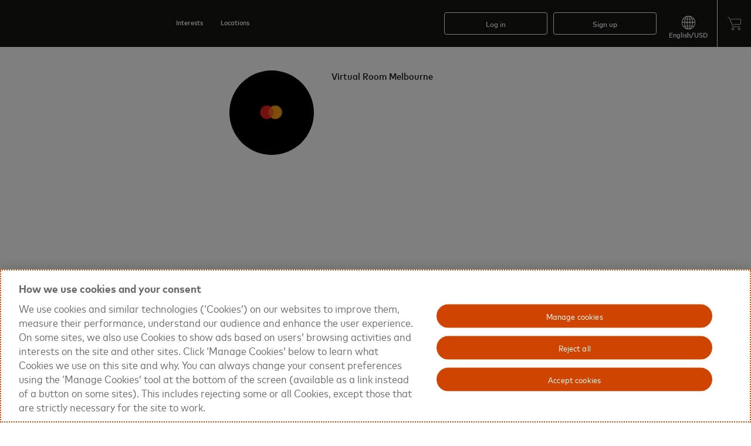

--- FILE ---
content_type: text/html; charset=UTF-8
request_url: https://www.priceless.com/celebrity/16678/virtual-room-melbourne
body_size: 83008
content:
<!DOCTYPE html>
<html lang='en-US' class="">
<head>
    <script>function OptanonWrapper(){document.dispatchEvent(new CustomEvent('OneTrustGroupsUpdated'))}var targetGlobalSettings={bodyHidingEnabled:false}</script><script src="https://cdn.cookielaw.org/scripttemplates/otSDKStub.js" crossorigin="anonymous" data-document-language="true" data-domain-script="6392b1b8-ab71-454a-a8a0-d49a88a3ab6c"></script><script src="//assets.adobedtm.com/launch-EN6060853e90c64641977caeb8933ac1c7.min.js" type="text/plain" class="optanon-category-C006"></script>    <script>
        var startTime = new Date().getTime();
    </script>
    <style>
        .fullWidth {width: 90%;}
    </style>
    
    <meta http-equiv="X-UA-Compatible" content="IE=EmulateIE11" />
    <meta http-equiv="X-UA-Compatible" content="IE=Edge;chrome=1;text/html;" />
    <meta charset="utf-8" />
    <meta name="description" content="" />
    <meta name="keywords" content="" />
    <meta name="viewport" content="" />
    <meta name="p:domain_verify" content="cee26ed1d8359e6be354626271de9d1f" />
    <meta name="msvalidate.01" content="F162C6F11AC64DD838FFF10F954FF152" />
    <meta name="twitter:card" content="summary"/>
    <meta name="twitter:site" content="@priceless™">
    <meta name="twitter:creator" content="@priceless™">
    <meta name="twitter:title" content="priceless™ | Virtual Room Melbourne">
    <meta name="twitter:description" content="">
    <link rel="icon" type="image/ico" href="https://d5xydlzdo08s0.cloudfront.net/images/mc/mc_favicon.ico" />
    <link rel="alternate" hreflang="x-default" href="https://www.priceless.com/celebrity/16678/virtual-room-melbourne?country=us" />    <link rel="shortcut icon" type="image/x-icon" href="https://d5xydlzdo08s0.cloudfront.net/images/mc/mc_favicon.ico" />
                <link rel="apple-touch-icon"                 href="https://d5xydlzdo08s0.cloudfront.net/images/mc/touch-icon-57.png">
            <link rel="apple-touch-icon" sizes="72x72"   href="https://d5xydlzdo08s0.cloudfront.net/images/mc/touch-icon-72.png">
            <link rel="apple-touch-icon" sizes="114x114" href="https://d5xydlzdo08s0.cloudfront.net/images/mc/touch-icon-114.png">
            <meta property="og:site_name" content="priceless™" >
<meta property="og:title" content="Virtual Room Melbourne, " >
<meta property="og:url" content="https://www.priceless.com/celebrity/16678/virtual-room-melbourne" >
<meta property="og:type" content="product" >
<meta property="og:description" content="Shop memorable experiences from Virtual Room Melbourne" >
<meta property="og:image" content="https://d5xydlzdo08s0.cloudfront.net/images/mc/celeb-default-mc-big.png" >
<script type="application/ld+json">
    {"@context":"http:\/\/schema.org","@type":"Person","name":"Virtual Room Melbourne","birthDate":"0000-00-00","description":"","disambiguatingDescription":""}</script>
<script>
    /* for www.priceless.com */

    // to prevent js prototype pollution.  PEB-743
    if (window.location.href.indexOf('__proto__') != -1) {
        window.location.href = '/common/error?js_pr=1';
    }

    var g_appVersion             = "260114";
    var g_thisHost               = 'www';
    var g_controller_id          = 'celebrity';
    var g_controller_action_id   = 'index';
    var g_page                   = 'celebrity.index';
    var g_is_mobile              = false; // app
    var g_is_tablet              = false; // device
    var g_siteUrlPrefix          = 'https://www.priceless.com';
    var g_staticFileBasePath     = 'https://d5xydlzdo08s0.cloudfront.net';
    var g_sessionAccessCode      = '';
    var g_forVendorSignUp        = false;
    var g_is_pickonePromo        = false;
    var g_requiresOrderApproval  = false;
    var g_disableCustomerDetails = false;
    var g_showDayOfContactInfo   = 0;
    var g_enableMobileCategoryDropdown = false;
    var g_instantAccessCode = '';
    var g_vendorPortalLayout = '';
    var g_concierge = '';
    var g_is_amex   = '';       // used in checkout.js
    var g_is_guest  = true;
    var g_tempUser  = false;
    var g_guestOrderUser = false;
    var g_ssoAuctionUser   = false;
    var g_ssoNeedsLoginForCheckout = false;
    var g_uuidCheckout       = true;
    var g_needCompleteSignup = false;
    var g_forceGuestCheckout = false;
    var g_disableGuestCheckout = false;
    var g_seriesGuestCheckOut = '';
    var g_sic_queryName = 'sic';
    var g_redemption_code = '';
    var g_guest_productId = '';
    var g_guest_eventTime = '';
    var g_guest_clicked_btn = '';
    var g_guest_parent_productId = '';  // used for adding guest sweepstakes entry product into cart
    var g_catId           = '0';
    var g_googleClientKey = '443423912242-jbo6g2ga0jhj46ashn2m3f1mlt8ugfr1.apps.googleusercontent.com';
    var g_linkedInId      = '';
    var g_showCallOut = false;
    var g_popupId = '';
    var g_active_popup = '';
    var g_readyFor_cart = false;
    var g_productId = '';
    var g_bespoke = '';
    var g_vendorProfile = '';
    var g_vendorSignUp  = '';
    var g_cat_featured_products = false;
    var g_localRadiusMiles     = ''; // used in vendorPortal
    var g_regionalRadiusMiles  = ''; // used in vendorPortal
    var g_vendorLocation       = ''; // used in vendorPortal
    var g_inCoversationPage    = false; // used in vendorPortal
    var g_password_length      = '8';
    var g_signup_timer = 2000;
    var g_login_timer  = 1000;
    var g_pay_load_start_time = 0;
    var g_siteId       = 5; // should be number
    var g_languageId   = 1;
    var g_sourceId  = 0;
    var g_sourceWelcomeString = "";
    var g_user_lvl  = 1;  // should be number
    var g_userId    = '0';
    var g_emailAddress = "";
    var g_vendorId  = '';
    var g_currency_localeId = '1';
    var g_forceLogin           = false; // see _autoPopup_js
    var g_stream_lined_sign_up =  true;
    var g_loggedInManually     = false;
    var g_showNewMobileCat = false;
    var g_isMobileApp = 0;
    var g_uaType = 1; // should be number
    var autoPopupTimer = '';

    var activatedProducts = '';
    var g_filter_only_type = '';
    var g_is_responsive = false;
    var g_chrome_iOS = false;
    var g_thisDomain = 'www.priceless.com';
    var g_nodeServer = 'origin-us.priceless.com';
    var g_enable_websocket = true;
    var g_dashboard_page = '';
    var g_comingSoonTimeoutSet = false; //coming soon auctions. Used in product/_auction_new

    var g_show_how_it_works = false;
    var g_discovery_type = {
        desktopNav:"DESKTOP-NAV",
        desktopWidget:"DESKTOP-WIDGET",
        mobileWidget:"MOBILE-WIDGET"
    };
  
    var g_infobox_modes = {
        edit: 'EDIT',
        exe:  'EXE',
        display: 'DISPLAY'
    };

    var g_signup_recaptcha_id = null;
    var g_login_recaptcha_id  = null;

    var g_is_local_host = false;
    var g_welcomeString = "";    // see /common/_loginAndRegistrationDialogs
    var g_accesscodeTitle = "";  // see /common/_loginAndRegistrationDialogs
    
    var g_isDesktop = true;
    var g_isTablet  = false;
    var g_link = window.location.pathname;
    var g_searchTerm = "";
    var g_agent_type = 1;
    var g_agent_type_options = {'ios':4};
    var g_homepage_catId = 67;
    var g_autoAddAvaEveryWhere = true; // used in filter
    var g_filter_from_date = "";
    var g_filter_to_date   = "";
    var g_filter_from_mobile_menu = false; // gets set to true when mobile menu or discovery widget is opened
    var g_filter_get_products_ajax = "";
    var g_filter_get_products_ajax_data = {};
    var g_filter_min_slide_value = 1;
    var g_filter_max_slide_value = 33;
    var g_filter_stay_in_page = false;
    var g_filter_slider_exchange_rate_factor = '1';
    var g_price_converter_string       = 'US$%replace_with_price%';
    var g_price_converter_place_holder = '%replace_with_price%';
    var g_manuallyScroll   = true;
    var g_list_type        = {category:'category', filter:'filter', productization:'productization'};
    var g_currentListType  = undefined;  // can be (1) category, (2) filter (3) productization
    var g_category_products_and_collections = [];
    var g_special_offer_products            = [];
    var g_cat_pro_col_index                 = 0;
    var g_no_lazysize_img_cnt               = 8;
    var g_block_pCnt = '12';
    var g_downloading_new_tiles = false;
    var g_localStorage_available = true;
    var g_google_user_map = '';
    var g_google_user_map_params = '';
    var g_section_percentage     = 0;
    var g_section_submitted      = 0;
    var g_section_do_not_submit  = false;
    var g_user_carted_items_cnt  = 0;
    var g_baidu_ac; // baidu auto complete

    var g_headerVersion = '1';

    var g_renderedTileIndex  = 0;   // used to store g_cat_pro_col_index value from localStorage for back btn usage purpose

    var g_changeRequestOii = 0;

    var g_allowFacebookTracking = false;

    var g_duringAddressSave = false;

    var g_ApplePayAvailable;
            try {
            g_ApplePayAvailable = !!(
                window.ApplePaySession &&
                ApplePaySession.canMakePayments() &&
                ApplePaySession.canMakePaymentsWithActiveCard('merchant.com.priceless.applepay')
            );
        }
        catch (err) {
            console.log(err);
            g_ApplePayAvailable = false;
        }
        var g_GooglePayAvailable = true;
    var g_SamsungPayAvailable = false; // will it ever be?

    var g_c2p_Available = true;

    var g_adobeTrackingPaymentMethod = false;

    var g_extendAllowedCCNetworks = false;

    var g_siteColors = {"topNavigationButtonColor":"#FFFFFF","overlayTextColorHexCode":"#FFFFFF","mobileTextBackgroundColor":"","primary":"#cf4500","primary2":"#fd6f3a","border":"#b4b0a9","background":"#f6f3ef","warning":"#d1282d","charcoal":"#3b3935","white":"#ffffff","black":"#141413","red":"#d1282d","red-c":"#ff5656","grey-c9":"#d5d1c9","grey-ef":"#f6f3ef","orange-c":"#cf4500","orange-d":"#d93c02","grey-f2":"#f2f2f2","blue":"#2d87d9","green-d":"#18a487","purple":"#793cd6","auctionTextMin":"#fd6f3a","auctionTextHour":"#8cba2d","bottomCatNav":"#d5d1c9","headerMenuLevelMenuBar":"#b4b0a9","headerMenuLevelMenuLabelHover":"#cf4500","topWelcomeShopping":"#3b3935","sweepstakeHistoryBackground":"#d5d1c9","filterTimeRangeHighlight":"#b4b0a9","emailThemeColor":"#141413","emailButtonColor":"#cf4500","headerNavColor":"#ffffff","topNavigationColor":"#141413","primaryButtonBackground":"#cf4500","primaryButtonFontColor":"#ffffff","emailHeaderColor":"#141413","emailFooterColor":"#141413","siteFooterTextColor":"#ffffff","bd1":"#141413","bd2":"#b4b0a9","bd3":"#ffffff","bd4":"#3b3935","bg1":"#141413","bg2":"#f6f3ef","bg3":"#ffffff","bg4":"#3b3935","bgFooter":"#141413","c1":"#141413","c2":"#676561","c3":"#ffffff","c4":"#3b3935","c5":"#b4b0a9","scrollbar":"#434446","grey-21":"#222221","grey-31":"#323231"};

    var g_wordResult = 'result';

    var g_useSortByFeature = false;

    var g_displayTimezone = 0;

    var g_bg_ovr1 = 'bg-ovr-1';
    //
            var g_getVar = '{}';
        
    // *****************************  map settings **************************************
    var g_grayScale = [
        {"featureType":"landscape","stylers":[{"saturation":-100},{"lightness":65},{"visibility":"on"}]},
        {"featureType":"poi","elementType": "geometry","stylers":[{"saturation":-100},{"lightness":51},{"visibility":"simplified"}]},
        {"featureType":"poi","elementType": "labels","stylers":[{"visibility":"off"}]},
        {"featureType":"road.highway","stylers":[{"saturation":-100},{"visibility":"simplified"}]},
        {"featureType":"road.arterial","stylers":[{"saturation":-100},{"lightness":30},{"visibility":"on"}]},
        {"featureType":"road.local","stylers":[{"saturation":-100},{"lightness":40},{"visibility":"on"}]},
        {"featureType":"transit","stylers":[{"saturation":-100},{"visibility":"simplified"}]},
        {"featureType":"administrative.province","stylers":[{"visibility":"off"}]},
        {"featureType":"water","elementType":"labels","stylers":[{"visibility":"on"},{"lightness":-25},{"saturation":-100}]},
        {"featureType":"water","elementType":"geometry","stylers":[{"hue":"#ffff00"},{"lightness":-25},{"saturation":-97}]}
    ];

    var g_ifonly_socket = '';
    var g_latitude  = '';
    var g_longitude = '';

    function getJsText(index, replace) {
        var strings =   {
            'January'   : "January",
            'February'  : "February",
            'March'     : "March",
            'April'     : "April",
            'May'       : "May",
            'June'      : "June",
            'July'      : "July",
            'August'    : "August",
            'September' : "September",
            'October'   : "October",
            'November'  : "November",
            'December'  : "December",
            'Sun'       : "Sun",
            'Mon'       : "Mon",
            'Tue'       : "Tue",
            'Wed'       : "Wed",
            'Thu'       : "Thu",
            'Fri'       : "Fri",
            'Sat'       : "Sat",
            'Su'        : "Su",
            'Mo'        : "Mo",
            'Tu'        : "Tu",
            'We'        : "We",
            'Th'        : "Th",
            'Fr'        : "Fr",
            'Sa'        : "Sa",
            'Yes'       : "Yes",
            'No'        : "NO",
            'Now'       : "now",      //jquery-ui-timepicker-addon.js
            'Done'      : "Done",
            'Close'     : "Close",
            'people'    : "people",
            'person'    : "person",
            'hour'      : "hour",
            '1_hour'    : "1 hour",
            'many_hours': "%numberOfHours% hours",
            'italics'   : "italics",  // VP todo timeline
            'vp_todo_guest_expect'  : "What can your guest expect at this time?",
            'Describe in detail'    : "Describe in detail (optional)",
            'add a step'            : "add a step",
            'View All Results'      : "View All Results",
            'No changes detected'   : "No changes detected", //infobox.js
            'Details Needed'        : "Details Needed",
            'checkout_willBeSent'   : "Will be sent %emailDate%",
            'infobox_describe_request_for'  : "Describe your custom request for  %vendorName%",
            'infobox_schedule_past_warning' : "The scheduled date you are trying to confirm is in the past. Are you sure you want to proceed?",
            'Confirm Past Event Date'       : "Confirm Past Event Date",
            'Request More'                  : "Request more",
            'vp_details_need_suggest'       : "We suggest you submit <span class=\"fo-15-n-s4\">both Date\/Time<\/span> and <span class=\"fo-15-n-s4\">Location<\/span>. Your experience will not be officially booked until both Date\/Time and Location are agreed upon. ",
            'vp_details_proceed'            : "Are you sure you would like to proceed?",
            'exception_request_people_index_start' : " additional people (as exception)",
            'exception_request_people_index_end'   : " (as exception)",
            'exception_request_person_index'       : " additional person (as exception)",
            'Additional'                           : "Additional",
            'exception_request_admin_warning'      : "This is an exception request that you need to set the price for. Are you sure you want to proceed?",
            'refresh_try_again'                    : "Please refresh and try again.",
            'inventory_warning_not_available'      : "The %productName% is not available.",
            'thanks_for_sharing'                   : "Thanks for sharing.",
            'please_enter_message'                 : "Please enter message",
            'please_enter_subject_and_messasge'    : "Please enter subject and message",
            'g_checkout_hyatt_points'              : "%points% Points",
            'view'                                 : "View",
            'view_here'                            : "View Here",
            'new_message'                          : "You have a new message",
            'new_order'                            : "Congratulations! You have a new order #%orderId%",
            'new_order_requires_attention'         : "Congratulations! You have a new order #%orderId% that requires your attention",
            'order_status_notif_shipped'           : "Items in Order #%orderId% have shipped",
            'order_status_notif_pending_log'       : "Order #%orderId% details have been confirmed",
            'order_status_notif_pending_schedule'  : "Order #%orderId% requires action",
            'order_status_notif_cancelled'         : "Order #%orderId% has been cancelled",
            'order_status_notif_default'           : "Order #%orderId% has been changed",
            'unit_many'               : "%num% units",
            'unit_one'                : "1 unit",
            '1_unit'                  : "1 unit",
            'number_includes_product' : "%num_units% included products(s)",
            'number_includes_product_one'  : "1 included product",
            'number_includes_product_many' : "%num_units% included products",
            'or': "or",
            'session_expired' : "Session expired. Page will be refreshed.",
            'product_bottom_banner_activated' : "Activated",
            'product_bottom_banner_activation_required' : "Activation Required",
            'product_max_quantity_per_order' : "Available quantities already in cart",
            'pdp_user_activation_added_to_card' : "Added to card",
            'Listings' :  "Listings",
            'Sign Up': "Sign up",
            'welcome_to_site': "Welcome to priceless\u2122",
            'sign_up_access_code_tile': "Redeem your credit now for bespoke gifts and one-of-a-kind experiences.",
            'sign_up_dialog_title_for_add_to_cart': "To add this item to your cart,<br \/> please continue below",
            'sign_up_dialog_title_for_add_under_500': "To redeem your offer and complete the checkout process, please continue below",
            'sign_up_dialog_title_for_suggestion': "To suggest a dream,<br \/> please continue below",
            'sign_up_dialog_title_for_celebrity_message': "To send a message,<br \/> please continue below",
            'sign_up_dialog_title_for_request_quote' : "To request a quote,<br \/> please continue below",
            'sign_up_dialog_title_for_waitlist' : "To waitlist for this item,<br \/> please continue below",
            'sign_up_dialog_title_for_place_bid' : "To place a bid, please continue below",
            'sign_up_dialog_title_for_crowdbuy_share' : "To share this event, please continue below",
            'sign_up_dialog_title_for_product_share' : "To share this, please continue below",
            'sign_up_dialog_title_for_member_access' : "You must be a Member to view this",
            'sign_up_dialog_title_for_shopping_cart' : "To view your shopping cart, please continue below",
            'Welcome Back!' : "Welcome Back!",
            'Search' : "Search",
            'category' : "category ",
            'location' : "Location",
            'Product Type' : "Product Type ",
            'only' : "only",
            'Content Type' : "Content Type ",
            'to' : "To",
            'in' : "In",
            'Locations' : "locations",
            'Product types' : "Product types",
            'Content types' : "Content types",
            'Categories' : "Categories",
            'Multiple Locations' : "Multiple locations",
            'Available online' : "Available online",
            'BUY NOW' : "Add to cart",
            'Warning' : "Warning",
            'OK' : "OK",
            'Cancel' : "Cancel",
            'mc_signup_error_priceless_optin_required' : "Priceless Communications opt-in required for sign-up",
            'Log In with Email' :"Log in with email",
            'Sign Up with Email' :"SIGN UP WITH EMAIL",
            'facebook_susi_warning_check_browser_setting' : "Login and signup with Facebook is not available due to your browser's current security settings.",
            'Please select an option' : "Please select an option",
            'street address' : "street address",
            'field_validation_error_msg' : "Please enter %fieldName%",
            'Please fill in required field' : "Please fill in required field",
            'words' : "words",
            'chars' : "chars",
            'icon' : "icon",
            'remaining' : "remaining",
        };

        if (typeof strings[index] === 'undefined') {
            return index;
        } else {
            var str = strings[index];
            if (typeof replace === 'object') {
                for (var key in replace) {
                    str = str.replace(key, replace[key]);
                }
            }
            return str;
        }
    }
    
    // New Variables for Common JS
    var g_session_expired_redirect="";
    var g_ifonlycsrftoken_name = 'stk';
    var g_ifonlycsrftoken = "SFBkX3hQc1NodH5EcWRycm5samJ1VFV3dDVObU13eXMfJAcJdcZErjQCTPZZirw-h4VFJ7sTnU8v5MgPBhjCTw==";
    var g_allow_google_login=0;
    var g_use_google=1;
    var g_should_display_social_buttons = 1;
    var g_google_api_key = "AIzaSyC0maY5si28S9FM1Wna4eK9xoyHLdJs6ik";
    var g_force_old_popup='0';
    var g_get_popup_methods_mapping={"member-signup-dialog":2,"defaultMethod":1};
    
    var g_use_branding_product_overlay_logo_condition=false;
            g_use_branding_product_overlay_logo_condition=true;
    
    var g_product_type_ex_get_digital_product_type_ids=[14,12,23];
    var g_product_ex_type_pre_announce_event_list=10;
    var g_product_ex_type_offer=35;
    var g_product_ex_program_epp=6;

    var g_render_portal_product_occasion_banner_html_json="<div class=\"occasion_banner sg-occ-banner1 desktop\">    <span class=\"occasion_banner_text sg-bg-3 sg-c-1\">_title_<\/span><\/div>";
    var g_site_ex_hide_celeb_image=1;
    var g_staticRedirectBaseUrl = "";
    var g_site_ex_is_ifonly_site=0;
    var g_site_ex_select_json="SELECT";

    var g_sessionhits_1_mobile_site_non_pay_app=false;
        
    var g_cards=[["Visa",/^4[0-9]{12}([0-9]{3})?$/],["Mastercard",/^5[1-5][0-9]{14}$/],["Mastercard",/^222[1-9][0-9]{12}$/],["Mastercard",/^22[3-9][0-9]{13}$/],["Mastercard",/^2[3-6][0-9]{14}$/],["Mastercard",/^27[01][0-9]{13}$/],["Mastercard",/^2720[0-9]{12}$/],["American Express",/^3[47][0-9]{13}$/],["Discover",/^6011[0-9]{12}$/],["Discover",/^622[0-9]{13}$/],["Discover",/^6[45][0-9]{14}$/],["Maestro",/^(50|56|57|58)[0-9]{11,16}$/],["Maestro",/^6[0-9]{15,18}$/]];
    
    var g_str_ex_get_site_name="priceless™";
   
    // NPM Urls & Script paths
    var g_lazy_sizes_url='https://d5xydlzdo08s0.cloudfront.net/npm/lazysizes/5.3.2/lazysizes.min.js';
    var g_socketio_url='https://d5xydlzdo08s0.cloudfront.net/scripts/260114/socket.io-1.4.5.min.js';
    var g_fullcalendar_js_url='https://d5xydlzdo08s0.cloudfront.net/npm/fullcalendar/3.10.4/dist/fullcalendar.min.js';
    var g_google_map_init_url='https://d5xydlzdo08s0.cloudfront.net/scripts/260114/googleMapInitiation.js';
    var g_infobubble_compiled_url='https://d5xydlzdo08s0.cloudfront.net/npm/js-info-bubble/0.8.0/src/infobubble-compiled.js';

    //css urls
    var g_jquery_min_css_url='https://d5xydlzdo08s0.cloudfront.net/npm/jquery-ui/1.13.2/dist/themes/base/jquery-ui.min.css';
    var g_widgets_css_url ='https://d5xydlzdo08s0.cloudfront.net/scripts/260114/widgets.css';
    var g_jquery_jcrop_css_url='https://d5xydlzdo08s0.cloudfront.net/npm/jquery-jcrop/0.9.15/css/jquery.Jcrop.min.css';
    var g_reacttimeline_css_url='https://d5xydlzdo08s0.cloudfront.net/scripts/260114/reacttimeline.css';
    var g_qtip_css_url='https://d5xydlzdo08s0.cloudfront.net/npm/qtip2/3.0.3/dist/jquery.qtip.min.css' ;
    var g_fullcalender_css_url='https://d5xydlzdo08s0.cloudfront.net/npm/fullcalendar/3.10.4/dist/fullcalendar.min.css' ;


    // ********************************   Assets Loading Prioritizing  Codes   **********************************

    var partnerCategoryId = 0;

    // ************ locales ************************************

    var g_rtl = 0;
    var g_user_locale = {"localeId":"1","localeName":"English_UnitedStates","localeString":"en_US","dateFormat":"m\/d\/Y","timeFormat":"g:i A","dateTimeFormat":"m\/d\/Y g:i A","timeZone":null,"numberDecimalPointCharacter":".","numberThousandsSeperator":",","curChar":"US$","defaultUnits":"imperial","languageId":"1","currencyId":"1","countryId":"1","stateId":null,"active":"1","activeOnContent":"1","currencyName":"US Dollar","currencyCode":"USD","digitsRightOfDecimal":"2","currencyNumber":"840","currencyCharacter":"$","usdExchangeRate":"1","countryName":"United States","countryShortCode":"US","country3DigitCode":"USA","displayPricesIncludingTax":"0","vatRate":null,"displayStateLevelLocation":"1","languageName":"English (US)","tag":"en-US","textLeft2Right":"1"};
    var g_session_locale = {"localeId":"1","localeName":"English_UnitedStates","localeString":"en_US","dateFormat":"m\/d\/Y","timeFormat":"g:i A","dateTimeFormat":"m\/d\/Y g:i A","timeZone":null,"numberDecimalPointCharacter":".","numberThousandsSeperator":",","curChar":"US$","defaultUnits":"imperial","languageId":"1","currencyId":"1","countryId":"1","stateId":null,"active":"1","activeOnContent":"1","currencyName":"US Dollar","currencyCode":"USD","digitsRightOfDecimal":"2","currencyNumber":"840","currencyCharacter":"$","usdExchangeRate":"1","countryName":"United States","countryShortCode":"US","country3DigitCode":"USA","displayPricesIncludingTax":"0","vatRate":null,"displayStateLevelLocation":"1","languageName":"English (US)","tag":"en-US","textLeft2Right":"1"};
    var g_currency_locale = {"localeId":"1","localeName":"English_UnitedStates","localeString":"en_US","dateFormat":"m\/d\/Y","timeFormat":"g:i A","dateTimeFormat":"m\/d\/Y g:i A","timeZone":null,"numberDecimalPointCharacter":".","numberThousandsSeperator":",","curChar":"US$","defaultUnits":"imperial","languageId":"1","currencyId":"1","countryId":"1","stateId":null,"active":"1","activeOnContent":"1","currencyName":"US Dollar","currencyCode":"USD","digitsRightOfDecimal":"2","currencyNumber":"840","currencyCharacter":"$","usdExchangeRate":"1","countryName":"United States","countryShortCode":"US","country3DigitCode":"USA","displayPricesIncludingTax":"0","vatRate":null,"displayStateLevelLocation":"1","languageName":"English (US)","tag":"en-US","textLeft2Right":"1"};
    var g_datatime_locale = {"localeId":"1","localeName":"English_UnitedStates","localeString":"en_US","dateFormat":"m\/d\/Y","timeFormat":"g:i A","dateTimeFormat":"m\/d\/Y g:i A","timeZone":null,"numberDecimalPointCharacter":".","numberThousandsSeperator":",","curChar":"US$","defaultUnits":"imperial","languageId":"1","currencyId":"1","countryId":"1","stateId":null,"active":"1","activeOnContent":"1","currencyName":"US Dollar","currencyCode":"USD","digitsRightOfDecimal":"2","currencyNumber":"840","currencyCharacter":"$","usdExchangeRate":"1","countryName":"United States","countryShortCode":"US","country3DigitCode":"USA","displayPricesIncludingTax":"0","vatRate":null,"displayStateLevelLocation":"1","languageName":"English (US)","tag":"en-US","textLeft2Right":"1"};
    var g_isDaylightSavings = 0;
    var g_timezoneOffset =  -5;

    // url variable
    var g_redirect_reason = "";
    var g_all_locales = [["localeId","dateFormat","timeFormat","dateTimeFormat","numberDecimalPointCharacter","numberThousandsSeperator","defaultUnits","currencyId","digitsRightOfDecimal","currencyCharacter","usdExchangeRate"],["1","m/d/Y","g:i A","m/d/Y g:i A",".",",","imperial","1","2","$","1"],["2","d/m/Y","H:i","d/m/Y H:i",".",",","metric","2","2","$","17.654755"],["3","d.m.Y","G:i","d.m.Y G:i",",",".","metric","3","2","₽","77.602343"],["4","Y-m-d","G:i","Y-m-d G:i",".",",","metric","4","2","¥","6.9634"],["5","Y-m-d","G:i","Y-m-d G:i",","," ","metric","5","2","$","1.389055"],["6","d/m/Y","G:i","d/m/Y G:i",",",".","metric","6","2","R$","5.3702"],["7","Y-m-d","g:i a","Y-m-d g:i a",".",",","metric","7","0","¥","158.0405"],["8","d/m/Y","h:i a","d/m/Y h:i a",".",",","metric","8","2","د.","3.6725"],["9","d-m-Y","G:i","d-m-Y G:i",".",",","metric","9","2","$","7.797345"],["10","d.m.Y","G:i","d.m.Y G:i",","," ","metric","10","2","Kč","20.8847"],["11","d/m/Y","G:i","d/m/Y G:i",","," ","metric","11","2","€","0.860004"],["12","d.m.Y","H:i","d.m.Y H:i",",",".","metric","11","2","€","0.860004"],["13","d/m/Y","H:i","d/m/Y H:i",",",".","metric","11","2","€","0.860004"],["14","d/m/Y","G:i","d/m/Y G:i",",",".","metric","11","2","€","0.860004"],["15","Y-m-d","H:i","Y-m-d H:i",",",".","metric","12","2","SEK","9.233355"],["16","d-m-Y","H:i","d-m-Y H:i",",",".","metric","13","2","₺","43.275097"],["17","Y-m-d","g:i a","Y-m-d g:i a",".",",","metric","14","0","₩","1473.329876"],["18","d/m/Y","h:i a","d/m/Y h:i a",",",".","metric","15","2","$","1429.4754"],["19","d/m/Y","H:i","d/m/Y H:i",".",",","metric","16","2","Awg","1.8"],["20","d/m/Y","g:i A","d/m/Y g:i A",".",",","metric","17","2","$","1.491914"],["21","d.m.Y","H:i","d.m.Y H:i",",",".","metric","11","2","€","0.860004"],["22","d/m/Y","H:i","d/m/Y H:i",".",",","metric","18","2","B$","1"],["23","d/m/Y","h:i a","d/m/Y h:i a",".",",","metric","19","3","BD","0.376982"],["24","d.m.Y","H:i","d.m.Y H:i",","," ","metric","11","2","€","0.860004"],["25","d/m/Y","h:i a","d/m/Y h:i a",",",".","metric","20","2","$b","6.908539"],["26","d.m.Y","H:i","d.m.Y H:i",".",",","metric","11","2","€","0.860004"],["27","m/d/Y","g:i a","m/d/Y g:i a",".",",","metric","5","2","$","1.389055"],["28","d/m/Y","G:i","d/m/Y G:i",",",".","metric","22","0","$","887.13"],["29","d/m/Y","h:i a","d/m/Y h:i a",",",".","metric","23","0","$","3683.064977"],["30","d/m/Y","h:i a","d/m/Y h:i a",",",".","metric","24","2","₡","488.646898"],["31","d.m.Y","H:i","d.m.Y H:i",",",".","metric","25","2","kn","6.480345"],["32","d.m.Y","H:i","d.m.Y H:i",",",".","metric","26","2","DKK","6.42518"],["33","d/m/Y","h:i a","d/m/Y h:i a",".",",","metric","27","2","Rd$","63.698705"],["34","d/m/Y","G:i","d/m/Y G:i",",",".","metric","1","2","$","1"],["35","d/m/Y","h:i a","d/m/Y h:i a",".",",","metric","","","","1"],["36","d/m/Y","h:i a","d/m/Y h:i a",".",",","metric","","","","1"],["37","d.m.Y","G:i","d.m.Y G:i",","," ","metric","11","2","€","0.860004"],["38","d.m.Y","G:i","d.m.Y G:i",","," ","metric","11","2","€","0.860004"],["39","d/m/Y","g:i a","d/m/Y g:i a",".",",","metric","11","2","€","0.860004"],["40","d/m/Y","h:i a","d/m/Y h:i a",".",",","metric","30","2","Q","7.665733"],["41","d/m/Y","h:i a","d/m/Y h:i a",".",",","metric","","","","1"],["42","Y.m.d","G:i","Y.m.d G:i",","," ","metric","32","2","Ft","332.118879"],["43","d-m-Y","g:i A","d-m-Y g:i A",".",",","metric","33","2","₹","90.883896"],["44","d/m/Y","G:i","d/m/Y G:i",".",",","metric","34","2","Rp","16978.85"],["45","d/m/Y","H:i","d/m/Y H:i",".",",","metric","11","2","€","0.860004"],["46","d/m/Y","H:i","d/m/Y H:i",".",",","metric","35","3","₪‎","3.16301"],["47","d/m/Y","h:i A","d/m/Y h:i A",".",",","metric","36","2","J$","157.780437"],["48","d/m/Y","h:i a","d/m/Y h:i a",".",",","metric","37","3","د.ا","0.709"],["49","d/m/Y","g:i A","d/m/Y g:i A",".",",","metric","38","2","KSh","129"],["50","Y.m.d","g:i a","Y.m.d g:i a",".",",","metric","14","0","₩","1473.329876"],["51","d/m/Y","h:i a","d/m/Y h:i a",".",",","metric","39","3","د.ك","0.308088"],["52","d.m.Y","G:i","d.m.Y G:i",","," ","metric","11","2","€","0.860004"],["53","d/m/Y","h:i a","d/m/Y h:i a",".",",","metric","40","2","ل.ل.","89549.867385"],["54","Y-m-d","H:i","Y-m-d H:i",",",".","metric","11","2","€","0.860004"],["55","d.m.Y","H:i","d.m.Y H:i",",",".","metric","11","2","€","0.860004"],["56","d/m/Y","g:i A","d/m/Y g:i A","."," ","metric","41","2","RM","4.055"],["57","d/m/Y","H:i","d/m/Y H:i",","," ","metric","42","2","₨","46.279999"],["58","d/m/Y","G:i","d/m/Y G:i",".",",","metric","43","2","MAD","9.205161"],["59","d-m-Y","G:i","d-m-Y G:i",".",",","metric","11","2","€","0.860004"],["60","d/m/Y","g:i a","d/m/Y g:i a",".",",","metric","44","2","$","1.729156"],["61","d/m/Y","h:i a","d/m/Y h:i a",".",",","metric","45","2","C$","36.792764"],["62","d/m/Y","g:i a","d/m/Y g:i a",".",",","metric","46","2","₦","1420.33"],["63","d.m.Y","H:i","d.m.Y H:i",".",",","metric","47","2","NOK","10.0985"],["64","d/m/Y","h:i a","d/m/Y h:i a",".",",","metric","","","","1"],["65","m/d/Y","G:i","m/d/Y h:i a",".",",","metric","49","2","B/.","1"],["66","d/m/Y","h:i a","d/m/Y h:i a",",",".","metric","","","","1"],["67","d/m/Y","h:i a","d/m/Y h:i a",".",",","metric","51","2","S/","3.35962"],["68","m/d/Y","g:i A","m/d/Y g:i A","."," ","metric","52","2","₱","59.448007"],["69","d.m.Y","H:i","d.m.Y H:i",","," ","metric","53","2","zł","3.634705"],["70","d/m/Y","H:i","d/m/Y H:i",","," ","metric","11","2","€","0.860004"],["71","d/m/Y","h:i a","d/m/Y h:i a",".",",","metric","1","2","$","1"],["72","d/m/Y","h:i a","d/m/Y h:i a",".",",","metric","54","2","﷼","3.635307"],["73","d.m.Y","H:i","d.m.Y H:i",",",".","metric","55","2","lei","4.3788"],["74","d/m/Y","h:i a","d/m/Y h:i a",".",",","metric","56","2","SR","3.749984"],["75","d/m/Y","H:i","d/m/Y H:i",","," ","metric","","","","1"],["76","d/m/Y","g:i A","d/m/Y g:i A",".",",","metric","58","2","$","1.28521"],["77","d.m.Y","G:i","d.m.Y G:i",",",".","metric","11","2","€","0.860004"],["78","d/m/Y","h:i A","d/m/Y h:i A",".",",","metric","59","2","R","16.47235"],["79","d.m.Y","H:i","d.m.Y H:i","."," ","metric","60","2","CHF","0.798657"],["80","Y/m/d","h:i a","Y/m/d h:i a",".",",","metric","61","2","NT$","31.549001"],["81","d/m/Y","g:i A","d/m/Y g:i A",".",",","metric","","","","1"],["82","d/m/Y","G:i","d/m/Y G:i",".",",","metric","63","2","฿","31.266"],["83","d/m/Y","g:i A","d/m/Y g:i A",".",",","metric","64","2","£","0.745792"],["84","d/m/Y","h:i a","d/m/Y h:i a",",",".","metric","65","2","$U","38.609043"],["85","d/m/Y","g:i A","d/m/Y g:i A",".",",","metric","66","0","đ","26263.953178"],["86","d/m/Y","H:i","d/m/Y H:i",".",",","metric","","","","1"],["87","d.m.Y","H:i","d.m.Y H:i",",",".","metric","11","2","€","0.860004"],["88","d.m.Y","H:i","d.m.Y H:i",","," ","metric","11","2","€","0.860004"],["89","d.m.Y","H:i","d.m.Y H:i",","," ","metric","11","2","€","0.860004"],["90","Y-m-d","H:i","Y-m-d H:i",",",".","metric","12","2","SEK","9.233355"],["91","d/m/Y","h:i a","d/m/Y h:i a",".",",","metric","8","2","د.","3.6725"],["92","Y-m-d","G:i","Y-m-d G:i",".",",","metric","4","2","¥","6.9634"],["93","d-m-Y","G:i","d-m-Y G:i",".",",","metric","9","2","$","7.797345"],["94","d/m/Y","H:i","d/m/Y H:i",","," ","metric","11","2","€","0.860004"],["95","Y-m-d","g:i a","Y-m-d g:i a",".",",","metric","7","0","¥","158.0405"],["96","d.m.Y","G:i","d.m.Y G:i",",",".","metric","3","2","₽","77.602343"],["97","d/m/Y","H:i","d/m/Y H:i",".",",","metric","2","2","$","17.654755"],["98","d/m/Y","G:i","d/m/Y G:i",",",".","metric","11","2","€","0.860004"],["99","d.m.Y","G:i","d.m.Y G:i","."," ","metric","10","2","Kč","20.8847"],["100","d.m.Y","H:i","d.m.Y H:i",",",".","metric","11","2","€","0.860004"],["102","d-m-Y","H:i","d-m-Y H:i",",",".","metric","13","2","₺","43.275097"],["103","d/m/Y","h:i a","d/m/Y h:i a",",",".","metric","15","2","$","1429.4754"],["104","d/m/Y","h:i a","d/m/Y h:i a",".",",","metric","54","2","﷼","3.635307"],["105","d/m/Y","h:i a","d/m/Y h:i a",".",",","metric","19","3","BD","0.376982"],["107","d/m/Y","h:i a","d/m/Y h:i a",",",".","metric","20","2","$b","6.908539"],["108","d/m/Y","G:i","d/m/Y G:i",",",".","metric","22","0","$","887.13"],["109","d/m/Y","h:i a","d/m/Y h:i a",",",".","metric","23","0","$","3683.064977"],["110","d/m/Y","h:i a","d/m/Y h:i a",",",".","metric","24","2","₡","488.646898"],["111","d/m/Y","h:i a","d/m/Y h:i a",".",",","metric","27","2","Rd$","63.698705"],["112","d/m/Y","G:i","d/m/Y G:i",",",".","metric","1","2","$","1"],["113","d/m/Y","h:i a","d/m/Y h:i a",".",",","metric","29","2","₡","8.748177"],["114","d/m/Y","h:i a","d/m/Y h:i a",".",",","metric","28","2","£","47.4118"],["115","d/m/Y","h:i a","d/m/Y h:i a",".",",","metric","37","3","د.ا","0.709"],["116","d/m/Y","h:i a","d/m/Y h:i a",".",",","metric","30","2","Q","7.665733"],["117","d/m/Y","h:i a","d/m/Y h:i a",".",",","metric","","","","1"],["118","d/m/Y","h:i a","d/m/Y h:i a",".",",","metric","39","3","د.ك","0.308088"],["119","d/m/Y","h:i a","d/m/Y h:i a",".",",","metric","40","2","ل.ل.","89549.867385"],["120","d/m/Y","G:i","d/m/Y G:i",".",",","metric","43","2","MAD","9.205161"],["121","d/m/Y","h:i a","d/m/Y h:i a",".",",","metric","","","","1"],["122","d/m/Y","h:i a","d/m/Y h:i a",".",",","metric","1","2","$","1"],["123","d/m/Y","G:i","d/m/Y G:i",","," ","metric","11","2","€","0.860004"],["124","d/m/Y","g:i A","d/m/Y g:i A","."," ","metric","","","","1"],["125","d.m.Y","H:i","d.m.Y H:i",","," ","metric","53","2","zł","3.634705"],["126","d/m/Y","H:i","d/m/Y H:i",","," ","metric","10","2","Kč","20.8847"],["127","m/d/Y","g:i A","m/d/Y g:i A",".",",","metric","","","","1"],["128","m/d/Y","G:i","m/d/Y G:i",".",",","metric","","","","1"],["129","d.m.Y","h:i a","d.m.Y h:i a",",",".","metric","75","2","RSD","100.945114"],["130","d.m.Y","h:i a","d.m.Y h:i a",",",".","metric","75","2","RSD","100.945114"],["131","d.m.Y","h:i A","d.m.Y h:i A",",",".","metric","","","","1"],["132","d/m/Y","g:i A","d/m/Y g:i A",".",",","metric","66","0","đ","26263.953178"],["133","d/m/Y","G:i","d/m/Y G:i",",",".","metric","34","2","Rp","16978.85"],["134","d/m/Y","g:i A","d/m/Y g:i A",".",",","metric","41","2","RM","4.055"],["135","d.m.Y","G:i","d.m.Y G:i",",",".","metric","","","","1"],["136","d.m.Y","G:i","d.m.Y G:i",",",".","metric","75","2","RSD","100.945114"],["137","d.m.Y","G:i","d.m.Y G:i",",",".","metric","","","","1"],["138","d/m/Y","H:i","d/m/Y H:i",".",",","metric","35","3","₪‎","3.16301"],["139","d/m/Y","G:i","d/m/Y G:i",".",",","metric","","","","1"],["140","m/d/Y","G:i","m/d/Y G:i",".",",","metric","","","","1"],["141","d.m.Y","G:i","d.m.Y G:i",",",".","metric","11","2","€","0.860004"],["142","d/m/Y","G:i","d/m/Y G:i",",",".","metric","6","2","R$","5.3702"],["144","d/m/Y","H:i","d/m/Y H:i",",",".","metric","72","2","₼","1.7"],["145","d/m/Y","G:i","d/m/Y G:i",".",",","metric","1","2","$","1"],["146","d.m.Y","H:i","d.m.Y H:i",","," ","metric","25","2","kn","6.480345"],["147","d.m.Y","H:i","d.m.Y H:i",",",".","metric","55","2","lei","4.3788"],["148","Y.m.d","G:i","Y.m.d G:i","."," ","metric","32","2","Ft","332.118879"],["149","d/m/Y","H:i","d/m/Y H:i",",",".","metric","11","2","€","0.860004"],["150","d-m-Y","H:i","d-m-Y H:i",",",".","metric","11","2","€","0.860004"],["151","d/m/Y","G:i","d/m/Y G:i",","," ","metric","1","2","$","1"],["152","d.m.Y","H:i","d.m.Y H:i",","," ","metric","11","2","€","0.860004"],["153","d.m.Y","H:i","d.m.Y H:i",","," ","metric","11","2","€","0.860004"],["154","d/m/Y","G:i","d/m/Y G:i",","," ","metric","1","2","$","1"],["155","d/m/Y","G:i","d/m/Y G:i",","," ","metric","","","","1"],["156","d/m/Y","G:i","d/m/Y G:i",","," ","metric","43","2","MAD","9.205161"],["157","d/m/Y","h:i A","d/m/Y h:i A",".",",","metric","","","","1"],["158","d/m/Y","h:i A","d/m/Y h:i A",".",",","metric","8","2","د.","3.6725"],["159","d/m/Y","h:i A","d/m/Y h:i A",".",",","metric","","","","1"],["160","d/m/Y","h:i A","d/m/Y h:i A",".",",","metric","","","","1"],["161","d/m/Y","h:i A","d/m/Y h:i A",".",",","metric","","","","1"],["162","Y/m/d","g:i A","Y/m/d g:i A",",",".","metric","","","","1"],["163","d/m/Y","g:i A","d/m/Y g:i A",",",".","metric","","","","1"],["164","d/m/Y","g:i A","d/m/Y g:i A","."," ","metric","","","","1"],["165","d/m/Y","g:i A","d/m/Y g:i A","."," ","metric","","","","1"],["166","d/m/Y","g:i A","d/m/Y g:i A","."," ","metric","","","","1"],["167","d/m/Y","g:i A","d/m/Y g:i A","."," ","metric","","","","1"],["168","d/m/Y","g:i A","d/m/Y g:i A","."," ","metric","","","","1"],["169","d/m/Y","g:i A","d/m/Y g:i A","."," ","metric","","","","1"],["170","d/m/Y","g:i A","d/m/Y g:i A","."," ","metric","","","","1"],["171","d/m/Y","g:i A","d/m/Y g:i A","."," ","metric","","","","1"],["172","d/m/Y","g:i A","d/m/Y g:i A",","," ","metric","","","","1"],["173","d/m/Y","g:i A","d/m/Y g:i A","."," ","metric","","","","1"],["174","d/m/Y","g:i A","d/m/Y g:i A","."," ","metric","","","","1"],["175","d/m/Y","g:i A","d/m/Y g:i A","."," ","metric","","","","1"],["176","d/m/Y","g:i A","d/m/Y g:i A","."," ","metric","","","","1"],["177","d/m/Y","g:i A","d/m/Y g:i A","."," ","metric","","","","1"],["178","d/m/Y","g:i A","d/m/Y g:i A","."," ","metric","","","","1"],["179","d/m/Y","g:i A","d/m/Y g:i A",","," ","metric","","","","1"],["180","d/m/Y","H:i","d/m/Y H:i",","," ","metric","","","","1"],["181","d/m/Y","H:i","d/m/Y H:i",","," ","metric","","","","1"],["182","d/m/Y","H:i","d/m/Y H:i",","," ","metric","","","","1"],["183","d/m/Y","H:i","d/m/Y H:i",","," ","metric","","","","1"],["184","d/m/Y","H:i","d/m/Y H:i",","," ","metric","","","","1"],["185","d/m/Y","H:i","d/m/Y H:i",","," ","metric","","","","1"],["186","d/m/Y","H:i","d/m/Y H:i",","," ","metric","","","","1"],["187","d/m/Y","H:i","d/m/Y H:i",","," ","metric","","","","1"],["188","d/m/Y","H:i","d/m/Y H:i",","," ","metric","","","","1"],["189","d/m/Y","H:i","d/m/Y H:i",","," ","metric","","","","1"],["190","d/m/Y","H:i","d/m/Y H:i",","," ","metric","","","","1"],["191","d/m/Y","H:i","d/m/Y H:i",","," ","metric","","","","1"],["192","d/m/Y","H:i","d/m/Y H:i",","," ","metric","","","","1"],["193","d/m/Y","H:i","d/m/Y H:i",","," ","metric","","","","1"],["194","d/m/Y","H:i","d/m/Y H:i",","," ","metric","","","","1"],["195","d/m/Y","H:i","d/m/Y H:i",","," ","metric","","","","1"],["196","d/m/Y","H:i","d/m/Y H:i",","," ","metric","","","","1"],["197","d/m/Y","H:i","d/m/Y H:i",","," ","metric","","","","1"],["198","d/m/Y","H:i","d/m/Y H:i",","," ","metric","","","","1"],["199","d/m/Y","G:i","d/m/Y G:i","."," ","metric","4","2","¥","6.9634"],["200","d/m/Y","H:i","d/m/Y H:i",","," ","metric","","","","1"],["201","d/m/Y","G:i","d/m/Y G:i","."," ","metric","56","2","SR","3.749984"],["202","d/m/Y","h:i a","d/m/Y h:i a",",",".","metric","65","2","$U","38.609043"],["203","d/m/Y","g:i a","d/m/Y g:i a",".",",","imperial","1","2","$","1"],["204","Y/m/d","h:i a","Y/m/d h:i a",".",",","metric","61","2","NT$","31.549001"],["205","m/d/Y","G:i","m/d/Y h:i a",".",",","metric","49","2","B/.","1"],["206","m/d/Y","G:i","m/d/Y G:i",",",".","metric","80","2","​MDL","17.110195"],["207","m/d/Y","G:i","m/d/Y G:i",",",".","metric","80","2","​MDL","17.110195"],["208","m/d/Y","g:i a","m/d/Y g:i a",".",",","metric","17","2","$","1.491914"],["209","d.m.Y","H:i","d.m.Y H:i",",",".","metric","11","2","€","0.860004"],["210","d/m/Y","H:i","d/m/Y H:i",",",".","metric","1","2","$","1"],["211","d/m/Y","h:i A","d/m/Y h:i A",",",".","metric","1","2","$","1"],["212","d.m.Y","H:i","d.m.Y H:i",".",",","metric","47","2","NOK","10.0985"],["213","d/m/Y","h:i A","d/m/Y h:i A",",",".","metric","58","2","$","1.28521"],["214","d/m/Y","h:i a","d/m/Y h:i a",",",".","metric","11","2","€","0.860004"],["215","d-m-Y","g:i a","d-m-Y g:i a",",",".","metric","36","2","J$","157.780437"],["216","m/d/Y","g:i a","m/d/Y g:i a",",",".","metric","1","2","$","1"],["217","d.m.Y","H:i","d.m.Y H:i",",",".","metric","11","2","€","0.860004"],["218","d.m.Y","H:i","d.m.Y H:i",","," ","metric","11","2","€","0.860004"],["219","d/m/Y","h:i a","d/m/Y h:i a",".",",","metric","8","2","د.","3.6725"],["220","d-m-Y","g:i A","d-m-Y g:i A",","," ","metric","76","2","₾","2.69"],["221","d-m-Y","g:i A","d-m-Y g:i A",","," ","metric","76","2","₾","2.69"],["222","d.m.Y","G:i","d.m.Y G:i",","," ","metric","","","","1"],["223","d.m.Y","G:i","d.m.Y G:i",","," ","metric","77","2","​֏","379.71588"],["224","d.m.Y","G:i","d.m.Y G:i",","," ","metric","77","2","​֏","379.71588"],["225","d.m.Y","G:i","d.m.Y G:i",","," ","metric","78","2","​₸","511.261448"],["226","d.m.Y","G:i","d.m.Y G:i",","," ","metric","78","2","​₸","511.261448"],["227","d.m.Y","G:i","d.m.Y G:i",","," ","metric","79","2","​UZS","11967.318913"],["228","d.m.Y","G:i","d.m.Y G:i",","," ","metric","79","2","​UZS","11967.318913"],["229","d.m.Y","H:i","d.m.Y H:i",",",".","metric","26","2","DKK","6.42518"],["230","d.m.Y","G:i","d.m.Y G:i",","," ","metric","11","2","€","0.860004"],["231","d/m/Y","G:i","d/m/Y G:i",".",",","metric","63","2","฿","31.266"],["232","d/m/Y","G:i","d/m/Y G:i",".",",","metric","1","2","$","1"],["233","m/d/Y","h:i a","m/d/Y h:i a",".",",","metric","83","2","BZ$","2.010867"],["234","d/m/Y","H:i","d/m/Y H:i",","," ","metric","11","2","€","0.860004"],["235","d.m.Y","H:i","d.m.Y H:i","."," ","metric","60","2","CHF","0.798657"],["236","d.m.Y","H:i","d.m.Y H:i","."," ","metric","60","2","CHF","0.798657"],["237","d/m/Y","h:i a","d/m/Y h:i a",",",".","metric","15","2","$","1429.4754"],["238","d-m-Y","G:i","d-m-Y G:i",".",",","metric","85","2","Bds$","2"],["239","d-m-Y","G:i","d-m-Y G:i",".",",","metric","84","2","Cg","1.79"],["240","d-m-Y","G:i","d-m-Y G:i",".",",","metric","84","2","Cg","1.79"],["241","d/m/Y","H:i","d/m/Y H:i",",",".","metric","1","2","$","1"],["242","d/m/Y","h:i a","d/m/Y h:i a",".",",","metric","51","2","S/","3.35962"],["243","Y-m-d","H:i","Y-m-d H:i",",",".","metric","1","2","$","1"],["244","d/m/Y","H:i","d/m/Y H:i",",",".","metric","82","2","L","83.205351"],["245","d/m/Y","H:i","d/m/Y H:i",",",".","metric","82","2","L","83.205351"],["246","d.m.Y","h:i A","d.m.Y h:i A",",",".","metric","74","2","ден","52.93488"],["247","d/m/Y","G:i","d/m/Y G:i","."," ","metric","4","2","¥","6.9634"],["248","d/m/Y","h:i a","d/m/Y h:i a",",",".","metric","50","0","Gs","6833.638423"],["249","d/m/Y","h:i a","d/m/Y h:i a",".",",","metric","45","2","C$","36.792764"]];
    var g_getAllCurrencyFormats = {"55":"%num% lei","1":"US$%num%","26":"%num% kr DKK","27":"$%num% DOP","35":"\u20aa%num%","36":"$%num% JMD","44":"$%num% NZD","45":"$%num% NIO","47":"NOK %num%","53":"%num% z\u0142","25":"%num% kn","58":"S$%num%","60":"%num% CHF","61":"NT$%num%","65":"$%num% UYU","76":"%num% \u20be","77":"%num% \u200b\u058f","78":"%num% \u20b8","79":"%num% UZS","80":"%num% MDL","22":"$%num% CLP","2":"$%num% MXN","3":"%num% \u20bd","5":"$%num% CAD","9":"HK$%num%","10":"CZK %num%","12":"%num% SEK","13":"%num% TRY","15":"$%num% ARS","17":"$%num% AUD","18":"$%num% BSD","20":"$%num% BOB","21":"%num%\u043b\u0432.","23":"$%num% COP","49":"%num% PAB","8":"AED %num%"};
    var g_getSessionCurrencyLocaleId = "1";
    var g_customCurrencyRoundingLogic = true; 
    var g_jsSessionData = null;

    // Style Guide Variables
    var g_sg_f_body='sg-f-bdy';
    var g_sg_text_transform='sg-text-transform';
    var g_sg_f_button='sg-f-btn';
    var g_sg_c_primary='sg-c-primary';
    var g_sg_cursor='sg-cursor';
    var g_sg_c3='sg-c-3';
    var g_sg_c1='sg-c-1';

    function docReady(cb) {
        if (/^(complete|interactive)$/.test(document.readyState)) {
            setTimeout(cb);
        } else {
            document.addEventListener('DOMContentLoaded', cb, {once: true});
        }
    }

    function ioReady(cb) {
        document.addEventListener('ioReady', cb, {once: true});
    }

    function triggerIOReadyEvent() {
        docReady(_ => document.dispatchEvent(new CustomEvent('ioReady')));
    }
</script>

    <link rel="stylesheet" type="text/css" href="https://d5xydlzdo08s0.cloudfront.net/npm/bootstrap/4.6.1/dist/css/bootstrap-grid.min.css" />
<link rel="stylesheet" type="text/css" href="https://d5xydlzdo08s0.cloudfront.net/scripts/260114/desktop/frontend.all.5.min.css" />
<link rel="stylesheet" type="text/css" href="https://d5xydlzdo08s0.cloudfront.net/scripts/260114/iostyleguide/io_sg_s5.css" />
<link rel="stylesheet" type="text/css" href="https://d5xydlzdo08s0.cloudfront.net/npm/@priceless-mastercard/webfont-mark-for-mc/7.504.0/index.min.css" />
<link rel="stylesheet" type="text/css" href="https://d5xydlzdo08s0.cloudfront.net/npm/@priceless-mastercard/webfont-mark-for-mc-narrow/1.0.0/index.min.css" />
<link rel="stylesheet" type="text/css" href="https://d5xydlzdo08s0.cloudfront.net/npm/slick-carousel/1.8.1/slick/slick.min.css" />
<style type="text/css">
/*<![CDATA[*/
:root{--sg-font-family-regular:'Mark For MC', 'Mark For MC Narrow', sans-serif;--sg-font-family-display:'Mark For MC Narrow', sans-serif;--sg-font-weight-light:300;--sg-font-weight-book:350;--sg-font-weight-normal:400;--sg-font-weight-medium:500;--sg-font-weight-bold:700;--sg-focus-outline-color:#cf4500;--sg-focus-outline-style:dotted;--sg-focus-outline-width:2px;--sg-primary-button-font-color:#ffffff;--sg-primary-button-background:#cf4500;--sg-placeholder-text-color:#676561;--sg-content-primary-color:#141413;--sg-input-background-color:#ffffff;--sg-input-border-color:#676561;--sg-background-element:#323231;--sg-search-panel-background:#222221;}
/*]]>*/
</style>
<script type="text/javascript" src="https://d5xydlzdo08s0.cloudfront.net/scripts/260114/desktop/desktop_main.js" defer="defer"></script>
<title>priceless™ | Virtual Room Melbourne</title>
    <link rel="canonical" href= "https://www.priceless.com/celebrity/16678/virtual-room-melbourne" > 
<link rel="alternate" media="only screen and (max-width: 640px)" href="https://www.priceless.com/m/celebrity/16678/virtual-room-melbourne" >
</head>
<body id="body"  class=" desktop  "  ><script type="text/javascript">
/*<![CDATA[*/

        (function () {
            if (typeof(google) == 'undefined') {
                var script=document.createElement('script');      
                const url = 'https://maps.googleapis.com/maps/api/js';
                const extra = '?key=' + g_google_api_key + '&libraries=places&language=en';
                script.src = url+extra;
                document.body.appendChild(script);
            }
        })(); 
/*]]>*/
</script>

    <script>var di = {"pageName":"celebrity.index","pageURL":"https:\/\/www.priceless.com\/celebrity\/16678\/virtual-room-melbourne","siteName":"priceless\u2122","region":"North America","country":"US","language":"en-us","loginType":"Logged Out","deviceType":"Desktop","pageType":"B2C","bin":"","eligibilityCardInfo":null}</script>        <div id="body-overlay"></div>
    <!--  used to find the current responsive range -->
    <div id='responsive_range' style='display:none;'></div>

    <div class="ifonly-templates" style="display:none;">
        <input type="hidden" id="loadedACnt" value="0" />
        <input type="hidden" id="loadedPCnt" value="0" />
        <input type="hidden" id="loadedSCnt" value="0" />
        <input type="hidden" id="needMoreTiles" value="1" />
        <input type="hidden" id="loadedBCnt" value="0" />
        <div id='product_template' style="display:none;">
            <div class="productTile product default">
                
<div class="tile_inner_box refresh" style="position: relative;">
    <a class="tile_product refresh tile js-product-title sg-rc-bd-radius desktop "
         href="" target="_self" pid="" pt="" punchout="" displayorderpoints="" ori_displayorderpoints="" displayorder=""        di-type="basic" di-class="Body Click" di-id="Product Tile"     >
        <div class="product_img_container">
            <div class="logo-container" style="display: none">
                <img class="mc-logo" alt="" src='https://d5xydlzdo08s0.cloudfront.net/images/mc/mc_symbol-svgo.svg'>
            </div>

            <div class="product_image_wrapper sg-rc-bd-radius-top">
                <div class="product_image_viewport">
                    <img class="product_img sg-rc-bd-radius-top"  src="" alt="" role="presentation"  width="374" height="246"  loading="lazy"/>
                </div>
            </div>
        </div>

        <div class='product_info_container'>
            <div class='product_text_container sg-f-bdy'>
                <div class="product_title sg-c-1" title=""></div>

                <div class="product_details">

                    <div class="product_detail product_location" title="" style="display:none;"></div>

                    <div class="product_detail product_cat_name" title="" style="display:none;"></div>

                    <div class="product_detail product_celeb_name" title="" style="display:none;"></div>

                    <div class="product_detail product_price" title="" style="display:none;"></div>

                </div>

                            </div>

            <div class="product_tags io-row" style="display:none;">
                            </div>
        </div>
    </a>
</div>
            </div>
        </div>

        <div id='collection_template' style="display:none;">
            
<a class="tile_collection tile  desktop" 
   style=''
   href="" 
   target="_self"
   di-type="basic" di-class="Body Click" di-id="Collection Tile" >
    <div class="collection_img_container sg-rc-bd-radius  js-cat-gradient">
        <img  src="" loading="lazy" class="collection_img" alt=""  >

        <div class="collection-text-wrapper" style="">
            <div class="collection_title sg-f-dspl-m2 sg-c-3 hover_title catId_" style="font-size: 20px; color:red; visibility:hidden;" data-title=""></div>
            <div class="collection-text-content sg-inline-middle">
                <div class="io-row">
                    <div class="collection_title sg-f-dspl-m2 sg-c-3 sg-text-transform original_title" style=""></div>
                    <div class="collection_description sg-f-dspl-s sg-c-3" style="text-align:center;"></div>
                </div>
            </div>
        </div>

                    <div class="gradient-con" style="display: none;">
                <div class='gradient '></div>
            </div>
            </div>

    </a>

        </div>
    </div>

    <div style='display:none; position: absolute;'><img src='https://d5xydlzdo08s0.cloudfront.net/images/header_bg.jpg' alt='Header background image ' /><img src='https://d5xydlzdo08s0.cloudfront.net/images/header_bg2.jpg' alt='Second header background image ' /><img src='https://d5xydlzdo08s0.cloudfront.net/images/background.jpg' alt='Background image' /></div><script>
    //var headTime04 = new Date().getTime();
    //console.log("headTime04 "+ (headTime04 - startTime)/1000 +" seconds");
</script>

    <script src="https://d5xydlzdo08s0.cloudfront.net/npm/jquery/3.7.1/dist/jquery.min.js"></script>
<script src="https://d5xydlzdo08s0.cloudfront.net/scripts/260114/global.js"></script>

<script>
if (g_session_expired_redirect) {
    localStorage.setItem('sessionExpiredRedirect', g_session_expired_redirect);
} else {
    localStorage.removeItem('sessionExpiredRedirect');
}
</script>
<script>
    var g_ajax_list = [];
    var productImpressions = [];

    $.ajaxPrefilter(function(options, originalOptions, jqXHR) {
        g_ajax_list[options.url] = {execTime: 0, started: Date.now(), completed: 0, elapsed: 0};
    });

    $(document).ajaxComplete(function(event, xhr, settings) {
        var url = settings.url.split("?")[0].split("#")[0];
        var execTime = 0;
        if (typeof xhr.responseJSON === 'undefined') {
            return;
        }
        if (xhr.responseJSON._exetm) {
            execTime = xhr.responseJSON._exetm;
        }
        var found = false;
        for (var key in g_ajax_list) {
            if (url === key) {
                g_ajax_list[key].completed = Date.now();
                g_ajax_list[key].elapsed   = (Date.now() - g_ajax_list[url].started) / 1000;
                g_ajax_list[key].execTime  = execTime;
                found = true;
                break;
            }
        }
        if (! found) {
            g_ajax_list[url] = {execTime: execTime, started: 0, completed: Date.now(), elapsed: 0};
        }

        var ajaxTime = 0;
        for (var key in g_ajax_list) {
            ajaxTime += parseFloat(g_ajax_list[key].execTime);
        }

        var page  = parseFloat($("#hidden-info p.info span.exec").html());
        var ajax  = Math.round(ajaxTime * 1000) / 1000;
        var total = Math.round((page + ajax) * 1000) / 1000;

        $("#debug-info p.info span.ajax").html(ajax);
        $("#debug-info p.info span.total").html(total);
        $("#hidden-info p.info span.ajax").html(ajax);
        $("#hidden-info p.info span.total").html(total);
    });

// ******* config of lazySizes ******************
// This object must be defined before the lazysizes script. (https://ifonly.atlassian.net/browse/VP-25371)
window.lazySizesConfig = window.lazySizesConfig || {};
window.lazySizesConfig.lazyClass = 'js-lazyload';
window.lazySizesConfig.loadMode = 1; // only load visible elements when page loaded
// **********************************************

var secondPriorityJs = {
    lazysizes: {
        defer: false,
        loaded: false,
        url: g_lazy_sizes_url
    },
    socketIo: {
        loaded: false,
        url: g_socketio_url
    }
};

function secondPriorityJSAllLoaded(){
    var thirdPriorityJS = {};

    if (g_use_google && (g_controller_id === "product" || (g_controller_id === "cart" && g_controller_action_id !== "checkout") || g_controller_id === "vendorportal")) {
        thirdPriorityJS.googleMapInitiation = g_google_map_init_url;
        thirdPriorityJS.infobubble = g_infobubble_compiled_url;
    }


    for(var key in thirdPriorityJS){
        if (thirdPriorityJS[key] !== "") {
            if (key === "googleMapInitiation"){
                if (typeof google === 'undefined') {
                    //console.log("load "+key+" in 4 seconds");
                    var src = thirdPriorityJS[key];
                    setTimeout(function(){
                        loadJS(src, true);
                    }, 4000);
                } else {
                    loadJS(thirdPriorityJS[key], true);
                }
            } else {
                loadJS(thirdPriorityJS[key], true);
            }
        }
    }
}

function loadLessPriorityCSS(){
    var lessPriorityCSS = {
        jqueryUiCSS: g_jquery_min_css_url,
        widgetsCSS: g_widgets_css_url,
        JcropCSS:        (g_controller_id === "vendorportal") ? g_jquery_jcrop_css_url : '',
        timelineCSS:     (g_controller_id === "vendorportal") ? g_reacttimeline_css_url : '',
        qtipCSS:         (g_controller_id === "vendorportal") ? g_qtip_css_url : '',
        fullcalendarCSS: (g_controller_id === "vendorportal") ? g_fullcalender_css_url : ''
    };

    //console.log("ready to load less priority CSS");
    $(document).ready(function(){
        //console.log("download less priority CSS");
        loadCSS(lessPriorityCSS);
    });

}

// ************************** loyalty rewards  *********************************


function ifonly_sticky_msg_add_row(text, btn_text, btn_call_back, attrs){

    ifonly_sticky_msg_stop_fading_timer();

    if ( typeof(btn_text) === "undefined")      {    btn_text = '';  }
    if ( typeof(btn_call_back) === "undefined") {    btn_call_back = '';  }
    if ( typeof(attrs) === "undefined") {    attrs = undefined;  }

    var $row = $('<div class="msg_row"><div class="msg_text '+g_sg_f_body+'"></div><div class="msg_btn '+g_sg_f_body+' '+g_sg_text_transform+'"></div></div>');
    if(attrs!=undefined && $.isPlainObject(attrs)){
        $row.attr(attrs);
    }
    $row.find('.msg_text').html(text);
    $row.find('.msg_btn').html(btn_text);

    if($.isFunction(btn_call_back)){
        $row.click(function(){
            btn_call_back();
        });
    }

    $row.click(function(e){
        e.stopPropagation();
        e.preventDefault();
    });

    var $sticky_msg = $('.ifonly_sticky_msg');
    $sticky_msg.append($row);
    //$sticky_msg.css({display:'block', opacity:0}).animate({opacity:1}, 1500);
    $sticky_msg.slideDown();

    // auto fade away
    ifonly_sticky_msg_start_fading_timer();
}

// if the text container has too much text,
function ifonly_add_read_more_link($text_container){
    if($text_container.length>0){
        var el = $text_container.get(0);


        if($text_container.find('.ifonly_read_more_link').length === 0){

            // element is overflow
            if(el.scrollHeight - el.offsetHeight > 5){

                $text_container.append($("<div class='ifonly_read_more_link "+g_sg_f_button+" "+g_sg_c_primary+" "+g_sg_cursor+"'></div>"));

                //if($text_container.find(.'ifonly_read_less_link').length==0){
                //    $text_container.append($("<div class='ifonly_read_less_link'></div>"))
                //}


                var sh = el.scrollHeight;
                var oh = el.offsetHeight;

                $text_container.css('position', 'relative');
                $text_container.addClass('ifonly_read_container');

                var read_more_link = $text_container.find('.ifonly_read_more_link');
                read_more_link.click(function(){

                    $text_container.toggleClass('read_all');

                    /*
                    if(!$text_container.hasClass('read_all')){
                       console.log( 'exp: ' + $text_container.height() + ' to ' + sh );
                       $text_container.animate({height: sh}, 400, 'swing', function(){$text_container.css('height', 'auto'); $text_container.addClass('read_all')})
                    }
                    else{
                       console.log( 'shr: ' + $text_container.height() + ' to ' + oh );
                       $text_container.removeClass('read_all')
                       $text_container.animate({height: oh}, 400, 'swing', function(){ })
                    }
                    */

                    // auto scroll back if the review content is too long
                    var $reveiw_item = $text_container.parents('.review_item');
                    var h = $text_container.offset().top;
                    if( h-80<$('body').scrollTop() || h-80<$('html').scrollTop() ){
                        //alert('sssrr')
                        $("body, html").animate({ scrollTop:h-120 });
                    }

                });

                var effective_bg_color = getEffectiveBackgroundColor($text_container);
                if(isTransparent(effective_bg_color)){
                    effective_bg_color = '#ffffff';
                }
                read_more_link.css('background-color', effective_bg_color);
            }
        }
    }
}


// onmouseover="ifonly_sticky_msg_stop_fading_timer()"
// onmouseout ="ifonly_sticky_msg_start_fading_timer()"
// when mouse is on the msg, stop fadding
ioReady(function(){
    $('.ifonly_sticky_msg').hover(ifonly_sticky_msg_stop_fading_timer, ifonly_sticky_msg_start_fading_timer);
});

if(g_should_display_social_buttons && g_use_google){
    var startGoogleAuthApp = function() {
        gapi.load('auth2', function(){
            // Retrieve the singleton for the GoogleAuth library and set up the client.
            auth2 = gapi.auth2.init({
                client_id: g_googleClientKey,
                cookiepolicy: 'single_host_origin'
            });
            
        });
    };
}

function getPopupMethod(popupId){
    var forceOld = g_force_old_popup;
    if (forceOld === '1') {
        return 1;
    }

    var methodMapping =  g_get_popup_methods_mapping;

    if (methodMapping[popupId] !== undefined && methodMapping[popupId] !== '') {
        return methodMapping[popupId];
    }
    else {
        return methodMapping.defaultMethod;               // default method,  the original overlay with jquery Tools overlay
    }
}

function _displayOverlay2(popupId, type){

    console.log('_displayOverlay 2');
    loadBufferedPopup(popupId);

    if (popupId === 'closed-accessCode-dialog') {
        return;
    }

    // do not show the popup if it is already shown
    if ($.trim(popupId) !== '') {
        var pop = $('#'+popupId);
        if(pop.length>0 && pop.is(':visible')){
            //centerWindowResponsive(popupId);
            return;
        }
    }

    //var webkitExist = (typeof window.webkit == "undefined")? false: true;
    if (g_isMobileApp === 1 && g_is_guest &&
        popupId !== "accesscode-add-dialog" &&
        popupId !== "conciergeOverlay-dialog")
    {
        if (g_uaType === 4) {
            window.webkit.messageHandlers.shownativelogin.postMessage(JSON.stringify({url:window.location.href}));
        } else {
            Android.showSignup(window.location.href);
        }
        return false;
    }

    g_active_popup  = popupId;

    //userAccessHide2();          // for vp-8860
    $("#page-member-signup-dialog-overlay").hide();
    $("#page-member-signup-dialog-loading").hide();


    g_active_popup  = popupId; // in userAccessHide() reset the popup id, so we need to set this again.
    ga('send', 'pageview', popupId);
    $('.overlayDialog').hide();


    var action      = $("#signUp-dialog-called-from").val();
    var lockedPopup = ["member-signup-dialog", "streamline-signup-dialog", "email-signup-dialog"];

    if (action === 'session-expired' || (g_forceLogin && ($.inArray(popupId, lockedPopup) !== -1))) {
        $("#"+popupId).find('a.close,  .ifonly_pop_close_img').hide();
    }

    var exposeMaskAddMinHeightClass = false;
    switch (popupId) {
        case "conciergeOverlay-dialog":                         //for vp-7897
            //$("#body").css("overflow","hidden");
            exposeMaskAddMinHeightClass = true;
            break;
        case "productImageList":
        case "profileImageList":
            //$("#body").css("overflow","hidden");
            break;
        case "member-signup-dialog":
        case "streamline-signup-dialog":
            var arr      = ['addToBag','buynow-button','add-to-bag'];
            var headerId = "#signInHeader";
                        // reset popup text and button wording
            $('#signup-submit-button > .title').text(getJsText('Sign Up'));
            $("#"+popupId+" .accesscodeTitle").html(g_accesscodeTitle);

            // for default g_welcomeString and g_login_welcomeString
            // see /io/web/ifonly/protected/views/common/_loginAndRegistrationDialogs.php
            if(g_sessionAccessCode !== "" && action === ""){
                if (g_sessionAccessCode === 'AMEXWOW' || g_sessionAccessCode === 'PLATINUM') {
                    g_welcomeString   = getJsText('welcome_to_site');
                    g_accesscodeTitle = getJsText('sign_up_access_code_tile');
                    $(headerId).html(g_welcomeString);
                    $("#"+popupId+" .accesscodeTitle").html(g_accesscodeTitle);
                } else if (g_sessionAccessCode === "TIERONEART"){
                    $('.social_icons,.continue-with').show();
                }
            } else if (g_sessionAccessCode === "TIERONEART" && $.inArray(action,arr) !== -1){
                $(headerId).html("To redeem your Tier One art print,<br /> please continue below");
                $('#signup-submit-button > .title').text('Redeem');
                $('.social_icons, .continue-with').hide();
                $('.social_icons[data-name=EMAIL]').show();
            } else {
                if (g_sourceId && g_sourceWelcomeString) {
                    break;
                }

                //$("#signUp-dialog-called-from").val(""); // VP-12661
                if( $.inArray(action,arr) !== -1)       { $(headerId).html(getJsText('sign_up_dialog_title_for_add_to_cart')); }
                else if( action === "add-under-500" )   { $(headerId).html(getJsText('sign_up_dialog_title_for_add_under_500')); }
                else if( action === "suggestion" )      { $(headerId).html(getJsText('sign_up_dialog_title_for_suggestion')); }
                else if( action === "celebrityMessage" ){ $(headerId).html(getJsText('sign_up_dialog_title_for_celebrity_message')); }
                else if( action === "requestQuote" )    { $(headerId).html(getJsText('sign_up_dialog_title_for_request_quote')); }
                else if( action === "waitlist" )        { $(headerId).html(getJsText('sign_up_dialog_title_for_waitlist')); }
                else if( action === "placeBid" )        { $(headerId).html(getJsText('sign_up_dialog_title_for_place_bid')); }
                else if( action === "crowdBuy-share" )  { $(headerId).html(getJsText('sign_up_dialog_title_for_crowdbuy_share')); }
                else if( action === "share" )           { $(headerId).html(getJsText('sign_up_dialog_title_for_product_share')); }
                else if( action === "memberAccess" )    { $(headerId).html(getJsText('sign_up_dialog_title_for_member_access')); }
                else if( action === "shopping-bag" )    { $(headerId).html(getJsText('sign_up_dialog_title_for_shopping_cart')); }
                else if( action === "partialLogin")     { $(headerId).html(getJsText('Welcome Back!'));}
                else if( action === "session-expired")  { $(headerId).html(getJsText('Welcome Back!')); $('#signInHeader_sub').html("sign_up_dialog_title_for_session_expire");}
                //else if( action === "redemption")       { $(headerId).html("Redemption Signup mobile");  }
                else {
                    //
                }
            }
            break;
        default:
            // ?
    }

    var opaqueMask = ["preview-dialog", "swap-image-dialog"];
    if ($.inArray(popupId, opaqueMask) !== -1) {
        //var styles = {backgroundColor: "rgb(255, 255, 255)",opacity: ""};
        //$('#exposeMask').css(styles);
    }

    // 2020-10-23 (Jun)
    // covered from controlSignInSignUpFormDisplay() in /views/common/_loginAndRegistrationDialogs.php
    // if (popupId === 'member-signup-dialog' && type === 'login') {
    //     $.post('/website/logPageView',{pageId:1014},function(data){},'json');
    // } else {
    //     $.post('/website/logPageView',{pageId:1022},function(data){},'json');
    // }

    //$('#exposeMask').fadeIn();
    //$('html,body').scrollTop(0);

    if($('#'+popupId).hasClass('ifonly_overlay')){
        show_ifonly_overlay('#'+popupId);
    }
    else{
        $('#'+popupId).fadeIn("200",function(){
            //_fixMaskHeight();
        });
    }

    if (popupId === "complete-signup-dialog" && $('#mc_complete_reg_iframe').length > 0) { // MC only
        if ($('#mc_complete_reg_iframe').length > 0) {
            var data = {action : 'getSize'};
            if ($('#mc_complete_reg_iframe').attr('src') !== $('#mc_complete_reg_iframe').attr('data-src')) {
                $('#mc_complete_reg_iframe').attr('src', $('#mc_complete_reg_iframe').attr('data-src'));
            }
            $('#mc_complete_reg_iframe')[0].contentWindow.postMessage(JSON.stringify(data), '*');
        }
    }


    if (popupId === "member-signup-dialog" && $('#mc_one_step_complete_reg_iframe').length > 0) { // MC only
        if ($('#mc_one_step_complete_reg_iframe').length > 0) {
            var data = {action : 'getSize'};
            if ($('#mc_one_step_complete_reg_iframe').attr('src') !== $('#mc_one_step_complete_reg_iframe').attr('data-src')) {
                var d = new Date();
                g_pay_load_start_time = d.getTime();
                $('#mc_one_step_complete_reg_iframe').attr('src', $('#mc_one_step_complete_reg_iframe').attr('data-src'));
            }
            $('#mc_one_step_complete_reg_iframe')[0].contentWindow.postMessage(JSON.stringify(data), '*');
        }
    }

    return false;
}

function _displayOverlay(popupId, type){

    console.log('_displayOverlay 1');

    if (popupId === 'closed-accessCode-dialog') {
        return;
    }

    // do not show the popup if it is already shown
    if ($.trim(popupId) !== '') {
        var pop = $('#'+popupId);
        if(pop.length>0 && pop.is(':visible')){
            centerWindowResponsive(popupId);
            return;
        }
    }

    //var webkitExist = (typeof window.webkit == "undefined")? false: true;
    if (g_isMobileApp === 1 && g_is_guest &&
        popupId !== "accesscode-add-dialog" &&
        popupId !== "conciergeOverlay-dialog")
    {
        if(g_uaType === 4) {
            window.webkit.messageHandlers.shownativelogin.postMessage(JSON.stringify({url:window.location.href}));
        } else {
            Android.showSignup(window.location.href);
        }
        return false;
    }

    g_active_popup  = popupId;
    userAccessHide();          // for vp-8860
    g_active_popup  = popupId; // in userAccessHide() reset the popup id, so we need to set this again.
    ga('send', 'pageview', popupId);
    $('.overlayDialog').hide();


    var action      = $("#signUp-dialog-called-from").val();
    var lockedPopup = ["member-signup-dialog", "streamline-signup-dialog", "email-signup-dialog"];

    if (action === 'session-expired' || (g_forceLogin && ($.inArray(popupId, lockedPopup) !== -1))) {
        $("#"+popupId).find('a.close').hide();
    }

    var exposeMaskAddMinHeightClass = false;
    switch (popupId) {
        case "conciergeOverlay-dialog":                         //for vp-7897
            $("#body").css("overflow","hidden");
            exposeMaskAddMinHeightClass = true;
            break;
        case "productImageList":
        case "profileImageList":
            $("#body").css("overflow","hidden");
            break;
        case "member-signup-dialog":
        case "streamline-signup-dialog":
            var arr      = ['addToBag','buynow-button','add-to-bag'];
            var headerId = "#signInHeader";
                        // reset popup text and button wording
            $('#signup-submit-button > .title').text(getJsText('Sign Up'));
            $("#"+popupId+" .accesscodeTitle").html(g_accesscodeTitle);

            // for default g_welcomeString and g_login_welcomeString
            // see /io/web/ifonly/protected/views/common/_loginAndRegistrationDialogs.php
            if(g_sessionAccessCode !== "" && action === ""){
                if (g_sessionAccessCode === 'AMEXWOW' || g_sessionAccessCode === 'PLATINUM') {
                    g_welcomeString   = getJsText('welcome_to_site');
                    g_accesscodeTitle = getJsText('sign_up_access_code_tile');
                    $(headerId).html(g_welcomeString);
                    $("#"+popupId+" .accesscodeTitle").html(g_accesscodeTitle);
                } else if (g_sessionAccessCode === "TIERONEART"){
                    $('.social_icons,.continue-with').show();
                }
            } else if (g_sessionAccessCode === "TIERONEART" && $.inArray(action,arr) !== -1){
                $(headerId).html("To redeem your Tier One art print,<br /> please continue below");
                $('#signup-submit-button > .title').text('Redeem');
                $('.social_icons, .continue-with').hide();
                $('.social_icons[data-name=EMAIL]').show();
            } else {
                if (g_sourceId && g_sourceWelcomeString) {
                    break;
                }

                //$("#signUp-dialog-called-from").val(""); // VP-12661
                if( $.inArray(action,arr) !== -1)       { $(headerId).html(getJsText('sign_up_dialog_title_for_add_to_cart')); }
                else if( action === "add-under-500" )   { $(headerId).html(getJsText('sign_up_dialog_title_for_add_under_500')); }
                else if( action === "suggestion" )      { $(headerId).html(getJsText('sign_up_dialog_title_for_suggestion')); }
                else if( action === "celebrityMessage" ){ $(headerId).html(getJsText('sign_up_dialog_title_for_celebrity_message')); }
                else if( action === "requestQuote" )    { $(headerId).html(getJsText('sign_up_dialog_title_for_request_quote')); }
                else if( action === "waitlist" )        { $(headerId).html(getJsText('sign_up_dialog_title_for_waitlist')); }
                else if( action === "placeBid" )        { $(headerId).html(getJsText('sign_up_dialog_title_for_place_bid')); }
                else if( action === "crowdBuy-share" )  { $(headerId).html(getJsText('sign_up_dialog_title_for_crowdbuy_share')); }
                else if( action === "share" )           { $(headerId).html(getJsText('sign_up_dialog_title_for_product_share')); }
                else if( action === "memberAccess" )    { $(headerId).html(getJsText('sign_up_dialog_title_for_member_access')); }
                else if( action === "shopping-bag" )    { $(headerId).html(getJsText('sign_up_dialog_title_for_shopping_cart')); }
                else if( action === "partialLogin")     { $(headerId).html(getJsText('Welcome Back!'));}
                else if( action === "session-expired")  { $(headerId).html(getJsText('Welcome Back!')); $('#signInHeader_sub').html("sign_up_dialog_title_for_session_expire");}
                //else if( action === "redemption")       { $(headerId).html("Redemption Signup mobile");  }
                else {
                    //
                }
            }
            break;
        default:
            // ?
    }

    var opaqueMask = ["preview-dialog", "swap-image-dialog"];
    if ($.inArray(popupId, opaqueMask) !== -1) {
        var styles = {backgroundColor: "rgb(255, 255, 255)",opacity: ""};
        $('#exposeMask').css(styles);
    }

    if (popupId === 'member-signup-dialog' && type === 'login') {
        $.post('/website/logPageView',{pageId:1014},function(data){},'json');
    } else {
        $.post('/website/logPageView',{pageId:1022},function(data){},'json');
    }

    $('#exposeMask').fadeIn();
    //$('html,body').scrollTop(0);
    $('#'+popupId).fadeIn("200",function(){
        _fixMaskHeight();
    });
    _fixMaskHeight();

    if (popupId === "complete-signup-dialog" && $('#mc_complete_reg_iframe').length > 0) { // MC only
        if ($('#mc_complete_reg_iframe').length > 0) {
            var data = {action : 'getSize'};
            if ($('#mc_complete_reg_iframe').attr('src') !== $('#mc_complete_reg_iframe').attr('data-src')) {
                $('#mc_complete_reg_iframe').attr('src', $('#mc_complete_reg_iframe').attr('data-src'));
            }
            $('#mc_complete_reg_iframe')[0].contentWindow.postMessage(JSON.stringify(data), '*');
        }
    }

    if (popupId === "member-signup-dialog" && $('#mc_one_step_complete_reg_iframe').length > 0) { // MC only
        if ($('#mc_one_step_complete_reg_iframe').length > 0) {
            var data = {action : 'getSize'};
            if ($('#mc_one_step_complete_reg_iframe').attr('src') !== $('#mc_one_step_complete_reg_iframe').attr('data-src')) {
                var d = new Date();
                g_pay_load_start_time = d.getTime();
                $('#mc_one_step_complete_reg_iframe').attr('src', $('#mc_one_step_complete_reg_iframe').attr('data-src'));
            }
            $('#mc_one_step_complete_reg_iframe')[0].contentWindow.postMessage(JSON.stringify(data), '*');
        }
    }

    //used to force the expose mask cover the full screen
    if (exposeMaskAddMinHeightClass ){
        $('#exposeMask').addClass('withMinHeight');
    }
    else{
        $('#exposeMask').removeClass('withMinHeight');
    }

    centerWindowResponsive(popupId);

    return false;
}

// **************************** Filter codes ********************************

// used in filter to get the filter options

function getFilterOptions(trigger){
    var options = getFilterOptionsObj();

    if (trigger === undefined){
        trigger = "";
    }
    options.get = "";
    options.mobileMenu = g_filter_from_mobile_menu ? 1 : 0;
    const priceRange = getPriceRangeIfApplicable();
    if (priceRange) {
        options.minPrice = priceRange["minPrice"];
        options.maxPrice = priceRange["maxPrice"];
    }
    $.ajax({
        type: "GET",
        headers: { "Cache-Control": "no-cache" },
        url: (g_is_mobile ? "/m" : '') + "/filter/getFilterOptions",
        dataType: 'json',
        data: options
    })
    .done(function(data) {
        if(data.result === 1) {
            if(data.totalCnt > 0){
                $("#filter .js-apply").removeClass("disabled");
            }
            else{
                $("#filter .js-apply").addClass("disabled");
            }

            filterHideLoading();

            // location filter section refresh
            if (g_is_mobile || g_filter_from_mobile_menu) {
                $("#filter .js-options-location").html(data.location);
                $("#filter .js-options-cardType").html(data.cardType);
                $("#filter .js-options-contentType").html(data.contentType);
                $("#filter .js-options-category").html(data.category);
                //priceSectionRefresh(data, true);
            } else {

                if(trigger !== "location"){
                    $("#filterPage .js-widget-popup.location div.js-widget-popup-content").html(data.location);
                }
                if(trigger !== "cardType"){
                    $("#filterPage .js-widget-popup.cardType div.js-widget-popup-content").html(data.cardType);
                }
                if(trigger !== "contentType" && trigger !== "program"){
                    $("#filterPage .js-widget-popup.contentType div.js-widget-popup-content").html(data.contentType);
                }
                if(trigger !== "category" || ! options.catString){
                    $("#filterPage .js-widget-popup.category div.js-widget-popup-content").html(data.category);
                }
                //priceSectionRefresh(data);
            }

            //VP-35587: refresh options - selected options might have changed through getFilterOptions()
            options = getFilterOptionsObj();

            // update pageTitle
            var pageTitle = g_str_ex_get_site_name + " | " + getJsText("Search");
            var mobile = g_is_mobile ? 'mobile' : 'desktop';
            if (options.keyword) {
                pageTitle += " | " + options.keyword;
            }
//            if (options.catString) {
//                var catName = $("."+mobile+".js-filter-hints .js-disc-hints .js-span").text();
//                pageTitle += " | " + catName + ' ' + getJsText('category');
//            }
            if (options.shpString) {
                var collectionString = $("."+mobile+".js-filter-hints .js-filter-hint[data-mapping='collection']").text();
                pageTitle += " | " + collectionString;
            }
            if (options.geoString) {
                // find correct names
                var geoName = '';
                var geoString = options.geoString.split(",");
                if ($.isArray(geoString)) {
                    var geoStringArr = [];
                    $.each(geoString, function( index, value ){
                        if (! geoStringArr[value]) {
                            geoStringArr.push(value);
                            geoName += $("."+mobile+".js-filter-hints .js-location-hints .js-filter-hint[data-value='"+value+"'] .js-span").text() + " ";
                        }
                    });
                } else {
                    geoName = $("."+mobile+".js-filter-hints .js-location-hints .js-filter-hint[data-value='"+options.geoString+"'] .js-span").text() + " ";
                }
                pageTitle += " | " + geoName + getJsText('location');
            }
            if (options.cardString) {
                var cardName   = '';
                var cardString = options.cardString.split(",");
                if ($.isArray(cardString)) {
                    var cardStringArr = [];
                    $.each(cardString, function( index, value ){
                        if (! cardStringArr[value]) {
                            cardStringArr.push(value);
                            cardName += $("."+mobile+".js-filter-hints .js-cardType-hints .js-filter-hint[data-value='"+value+"'] .js-span").text() + " ";
                        }
                    });
                } else {
                    cardName = $("."+mobile+".js-filter-hints .js-cardType-hints .js-filter-hint[data-value='"+options.cardString+"'] .js-span").text() + " ";
                }
                pageTitle += " | " + cardName + getJsText('Product Type');
            }
            if (options.catString) {
                var catName   = '';
                var catString = options.catString.split(",");
                if ($.isArray(catString)) {
                    var catStringArr = [];
                    $.each(catString, function( index, value ){
                        if (! catStringArr[value]) {
                            catStringArr.push(value);
                            catName += $("."+mobile+".js-filter-hints .js-category-hints .js-filter-hint[data-value='"+value+"'] .js-span").text() + " ";
                        }
                    });
                } else {
                    catName = $("."+mobile+".js-filter-hints .js-category-hints .js-filter-hint[data-value='"+options.catString+"'] .js-span").text() + " ";
                }
                pageTitle += " | " + catName + getJsText('category');
            }
//            if (options.display && options.display !== "all") {
//                pageTitle += " | " + options.display + ' ' + getJsText('only');
//            }
            if (options.contentString) {
                // remove content hint first and then re-adding: may get refreshed
                // can do the same for other type's hints in the future
                $(".js-contentType-hints .js-filter-hint:visible").remove();

                var contentName   = '';
                var contentString = options.contentString.split(",");
                if ($.isArray(contentString)) {
                    var contentStringArr = [];
                    $.each(contentString, function( index, value ){
                        if (! contentStringArr[value]) {
                            contentStringArr.push(value);
                            contentName += $("."+mobile+".js-filter-hints .js-contentType-hints .js-filter-hint[data-value='"+value+"'] .js-span").text() + " ";
                        }
                    });
                } else {
                    contentName = $("."+mobile+".js-filter-hints .js-contentType-hints .js-filter-hint[data-value='"+options.contentString+"'] .js-span").text() + " ";
                }
                pageTitle += " | " + contentName + getJsText('Content Type');
            }
            if (options.date) {
                var dateString = options.date.replace('_', ' ' + getJsText('to') + ' ');
                pageTitle += " | " + dateString;
            }

            document.title = pageTitle;

            $(".js-filter-hints .results-count-hidden").text(getJsText('in')+ ' ' + pageTitle.split(" |").join(","));

            //VP-35167: getFilterOptions() may refresh selected filter option, so call function to handle hint text and count
            filterSelectedHandling();

            dynamicAdobeLocationTracking();
            //$(".price-ul").html(data.tpp);
        }
    })
    .fail(function() {
        //window.location = link;
        filterHideLoading();
        console.log("error");
    });
}

function filterDesktopWidgetTextHandling($obj){
    if(!g_filter_from_mobile_menu){
        var $text = $obj.closest(".js-d-filter-widget").find(".js-widget-text");

        var html = "";
        var aria_label = $text.attr("data-original-text") || '';

        if($obj.hasClass("js-filter-disc-item")){
            if($obj.hasClass("filter-selected")){
                html = $obj.children("p").html();
            }else{
                html = $text.attr("data-original-text");
            }

            aria_label += ": " + $obj.children("p").html();

        }else if($obj.hasClass("js-filter-location")){
            var dataValue = true; // $obj.closest(".js-checkbox-options").find(".js-filter-location.filter-selected").attr("data-value");

            var childrenLength = 0;
            $obj.closest(".js-checkbox-options").find(".js-filter-location.js-filter-parent").each(function(){
                if ($(this).hasClass("filter-selected")) {
                    childrenLength++;
                } else {
                    childrenLength += $(this).find(".js-filter-location.js-filter-children.filter-selected").length;
                }
            });

            var noChildrenLength = $obj.closest(".js-checkbox-options").find(".js-filter-location.js-filter-no-children.filter-selected").length;
            var length = childrenLength + noChildrenLength;

            if(length >= 1 && dataValue){
                html = getJsText('Locations') + " (" + length + ")";
                html = html.charAt(0).toUpperCase() + html.substring(1);
            }else if(length === 1){
                html = $obj.closest(".js-checkbox-options").find(".js-filter-location.filter-selected .js-label").text();
                if(html.indexOf(' (') !== -1){
                    html = html.substr(0, html.indexOf(' ('));
                }
            }else{
                html = $obj.closest(".js-checkbox-options").find(".js-all-location .js-label").text();
            }

            if(length>0){
                var options = [];
                $obj.closest(".js-checkbox-options").find(".js-filter-location.filter-selected").each(function(){
                    var $this = $(this);
                    var option = $this.find('.label').html();
                    if(option.indexOf(' (')!=-1){
                        option = option.substr(0, option.indexOf(' ('));
                    }
                    options.push(option);
                })
                aria_label += ": " + options.join(', ');
            }

        }else if($obj.hasClass("js-filter-cardType")){
            var length = $obj.closest(".js-checkbox-options").find(".js-filter-cardType.filter-selected").length;
            var dataValue = $obj.closest(".js-checkbox-options").find(".js-filter-cardType.filter-selected").attr("data-value");
            if(length >= 1 && dataValue){
                html = getJsText('Product types') + " (" + length + ")";
                html = html.charAt(0).toUpperCase() + html.substring(1);
            }else if(length === 1){
                html = $obj.closest(".js-checkbox-options").find(".js-filter-cardType.filter-selected .js-label").text();
            }else{
                html = $obj.closest(".js-checkbox-options").find(".js-all-cardType .js-label").text();
            }

            if(length>0){
                var options = [];
                $obj.closest(".js-checkbox-options").find(".js-filter-cardType.filter-selected").each(function(){
                    var $this = $(this);
                    var option = $this.find('.label').html();
                    options.push(option);
                })
                aria_label += ": " + options.join(', ');
            }

        }else if($obj.hasClass("js-filter-contentType")){
            var dataValue = true;
            var childrenLength = 0;
            $obj.closest(".js-checkbox-options").find(".js-filter-contentType.js-filter-parent").each(function(){
                if ($(this).hasClass("filter-selected")) {
                    childrenLength++;
                } else {
                    childrenLength += $(this).find(".js-filter-contentType.js-filter-children.filter-selected").length;
                }
            });

            var noChildrenLength = $obj.closest(".js-checkbox-options").find(".js-filter-contentType.js-filter-no-children.filter-selected").length;
            var length = childrenLength + noChildrenLength;

            if(length >= 1 && dataValue){
                html = getJsText('Content types') + " (" + length + ")";
                html = html.charAt(0).toUpperCase() + html.substring(1);
            }else if(length === 1){
                if ($obj.hasClass("js-all-contentTypes")){
                    html = $obj.closest(".js-checkbox-options").find(".js-filter-contentType.filter-selected .parent-label.js-label").text();
                } else {
                    html = $obj.closest(".js-checkbox-options").find(".js-filter-contentType.filter-selected .js-label").text();
                }
            }else{
                html = $obj.closest(".js-checkbox-options").find(".js-all-contentType .js-label").text();
            }

            if(length>0){
                var options = [];
                $obj.closest(".js-checkbox-options").find(".js-filter-contentType.filter-selected").each(function(){
                    var $this = $(this);
                    var option = $this.find('.label').html();
                    if(option.indexOf(' (')!=-1){
                        option = option.substr(0, option.indexOf(' ('));
                    }
                    options.push(option);
                })
                aria_label += ": " + options.join(', ');
            }

        }else if($obj.hasClass("js-filter-category")){
            var length = $obj.closest(".js-checkbox-options").find(".js-filter-category.filter-selected").length;
            var dataValue = $obj.closest(".js-checkbox-options").find(".js-filter-category.filter-selected").attr("data-value");
            if(length >= 1 && dataValue){
                html = getJsText('Categories')+ " (" + length + ")";
                html = html.charAt(0).toUpperCase() + html.substring(1);
            }else if(length === 1){
                html = $obj.closest(".js-checkbox-options").find(".js-filter-category.filter-selected .js-label").text();
            }else{
                html = $obj.closest(".js-checkbox-options").find(".js-all-category .js-label").text();
            }

            if(length>0){
                var options = [];
                $obj.closest(".js-checkbox-options").find(".js-filter-category.filter-selected").each(function(){
                    var $this = $(this);
                    var option = $this.find('.label').html();
                    options.push(option);
                })
                aria_label += ": " + options.join(', ');
            }

        }else if($obj.hasClass("js-filter-availability")){
            if($obj.hasClass("filter-selected")){
                if($obj.hasClass("js-filter-date-range")){
                    html = $obj.attr("data-filter-from") + " - "+ $obj.attr("data-filter-to") ;
                    aria_label += ": " + $obj.attr("data-filter-from") + " - "+ $obj.attr("data-filter-to");
                }else{
                    html = $obj.text();
                    aria_label += ": " + $.trim($obj.text());
                }

            }else{
                html = $text.attr("data-original-text");
            }

        }else if($obj.hasClass("js-filter-sort")){
            if($obj.hasClass("filter-selected")){
                html = $obj.find("span").text();
            }else{
                html = $text.attr("data-original-text");
            }
        }
//        }else if($obj.hasClass("js-filter-blog")) {
//            html = $obj.find("span").text();
//            aria_label += ": " + $obj.find("span").text();
//        }

        if(html !== ""){
            $obj.closest(".js-d-filter-widget").find(".js-filter-text-row .js-widget-text").html(html);
            $obj.closest(".js-d-filter-widget").find(".js-filter-text-row").attr('aria-label', aria_label)
        }


    }
}
// **************************** Filter codes ********************************

// ******************************************
// get the jquery object for a product
// ******************************************
function get_product_dom(product, template_obj, show_celebrity, urlAppended, outer_html){
    return get_product_dom_refresh(product, template_obj, show_celebrity, urlAppended, outer_html);

    productImpressions.push({'SKU': product.productId, 'name': product.pDisplayName, 'category': product.primary_catName, 'unit_price': product.displayPrice});

    var siteColors = g_siteColors;

    if ( typeof(show_celebrity) === "undefined") { show_celebrity = false;  }
    if ( typeof(outer_html)     === "undefined") { outer_html = false;  }


    if ( urlAppended === undefined ) { urlAppended = ""; }
    if (g_renderedTileIndex != 0 && g_renderedTileIndex >= g_cat_pro_col_index){
        var mayNotNeedLazyLoad = true;
    } else {
        var mayNotNeedLazyLoad = false;
    }

    //var product_html = template_obj.html();
    var product_dom = template_obj.clone();
    var alt   = '';
    var title = '';

    if(product) {
        alt   = product.pDisplayName;
        title = product.pDisplayName;

        if(product.geographicName) {
            alt   = alt + ': In ' + product.geographicName;
            title = product.pDisplayName + ': In ' + product.geographicName;
        }
    }

    var $product_tile = product_dom.find(".js-product-title");

    var tile_href =  (g_is_mobile && !g_isTablet ? '/m' : '') + product.productUrl + urlAppended;

    if (product.isTilePunchout == '1') {
        $product_tile.attr('target', '_blank');
        if (product.punchOutUrl != undefined && product.punchOutUrl != '' ) {
            tile_href = product.punchOutUrl;
        }
    } 
    if(product.isPresale == '1'){
         $product_tile.addClass('isPresale');
    }
    else {
        $product_tile.removeClass('isPresale');
    }

    $product_tile.attr('createdByJs', 1);
    $product_tile.attr('href', tile_href);
    $product_tile.attr('pid', product.productId);
    $product_tile.attr('displayOrderPoints', product.displayOrderPoints!==undefined?product.displayOrderPoints:'');
    $product_tile.attr('ori_displayOrderPoints', product.ori_displayOrderPoints!==undefined?product.ori_displayOrderPoints:'');
    $product_tile.attr('displayOrder', product.displayOrder!==undefined?product.displayOrder:'');
    $product_tile.attr('isActiveAuction', product.isActiveAuction!==undefined?product.isActiveAuction:'');


    // adobe tracking used by siteId 5 but add on all sites for simplicity
    $product_tile.attr('offerName', product.pDisplayName);
    $product_tile.attr('merchantName', product.displayName);
    $product_tile.attr('offerCategory', product.primary_catName);
    $product_tile.attr('contentCity', product.geographicName.substring(0, product.geographicName.indexOf(',')));

    // if(g_cat_pro_col_index < g_no_lazysize_img_cnt || (mayNotNeedLazyLoad && isImgCache(product.productThumbImgSrc))){
    //     product_dom.find('.product_img').removeClass("js-lazyload");
        product_dom.find('.product_img').attr('src', product.productThumbImgSrc);   //   '/media/celebrities/971/products/santana_record_302x246.jpg'
        product_dom.find('.product_img').attr("alt", alt);
        product_dom.find('.product_img').attr("title", title);
    // }else{
    //     product_dom.find('.product_img').attr('data-src', product.productThumbImgSrc);   //   '/media/celebrities/971/products/santana_record_302x246.jpg'
    //     product_dom.find('.product_img').attr("alt", alt);
    //     product_dom.find('.product_img').attr("title", title);
    // }

    if(show_celebrity && product.showVendorImageOnTile == 0) {
        show_celebrity = false;
    }

    if (product.isPresale == '1') {
        product_dom.find('.product_title').show();
    }
    else if (product.sellable == 0 && product.hidePriceOnTile == 0) { // VP-21379
        product_dom.find('.product_title').hide();
        product_dom.find('.product_price').css('text-decoration', 'underline');
    }

    if(g_use_branding_product_overlay_logo_condition){
        if (product.showLogoOverlay == '1') {
            product_dom.find('.logo-container').show();
        }
    }

    product_dom.find('.celeb_img').attr('data-src', product.celebImgSrc ).css('display', (show_celebrity? 'block' : 'none'));  //  '/media/celebrities/998/j_cole_ifonly_177x177.jpg'

    if (product.buyType !== undefined && product.buyType !== '') {
        if (product.buyType === 'Auction' || product.buyType === 'Auction Closed') {
            product_dom.find('.buy_type').addClass('auction');
            if(typeof(product.lazyLoaded) != undefined && product.lazyLoaded == 1) {
                product_dom.find('.buy_type').css('display', 'flex');
                product_dom.find('.buy_type_text span').html(product.buyType);

                if(product.buyTypeCss !== undefined){
                    product_dom.find('.buy_type').addClass(product.buyTypeCss);
                }

                var banner_color = siteColors.black;
                if (product.buyTypeCss === 'grey') {
                    banner_color = '#999999';
                } else if (product.buyTypeCss === 'light-grey') {
                    banner_color = siteColors['grey-f2'];
                }
                product_dom.find('.buy_type_text').css('background-color', banner_color);
                product_dom.find('.buy_type polygon').css('fill', banner_color);
            }

        } else if (! product.hasMasterCardType ) {       //|| product.isPresale == '1'
            product_dom.find('.buy_type').css('display', 'flex');
            product_dom.find('.buy_type_text span').html(product.buyType);

            if(product.buyTypeCss !== undefined){
                product_dom.find('.buy_type').addClass(product.buyTypeCss);
            }

            var banner_color = siteColors.black;
            if (product.buyTypeCss === 'grey') {
                banner_color = '#999999';
            } else if (product.buyTypeCss === 'light-grey') {
                banner_color = siteColors['grey-f2'];
                product_dom.find('.product_img_container').removeClass(g_sg_c3);
                product_dom.find('.product_img_container').addClass(g_sg_c1);
            }

            product_dom.find('.buy_type_text').css('background-color', banner_color);
            product_dom.find('.buy_type polygon').css('fill', banner_color);
        }
    }

    if (product.auctionText !== undefined && product.auctionText !== '') {
        product_dom.find('.buy_type').addClass('auction');
        product_dom.find('.auction_type').css('display', 'flex');

        if(typeof(product.lazyLoaded) != undefined && product.lazyLoaded == 1) {
            product_dom.find('.auction_text span').html(product.auctionText);

            if(product.buyTypeCss !== undefined){
                product_dom.find('.auction_text').css('background-color', product.auctionCss);
            }
        }
    }

    if (product.bottomText !== undefined && product.bottomText !== '') {
        product_dom.find('.bottom_banner').css('display', 'flex');
        product_dom.find('.bottom_banner_text span').html(product.bottomText);

        if(product.bottomCss !== undefined){
            product_dom.find('.bottom_banner_text').css('background-color', product.bottomCss.backgroundColor);
            product_dom.find('.bottom_banner_text span').css('color',product.bottomCss.color?product.bottomCss.color:'')
        }

        if (product.bottomCss.fullWidth !== undefined && product.bottomCss.fullWidth) {
            product_dom.find('.bottom_banner').addClass('full_width');
        }

        if (product.punchOutStyleId !== undefined && product.punchOutStyleId == 7) {
            product_dom.find('.bottom_banner').addClass('user_activation');
        }
    }

    if (product.isPresale == '1') {
        var html = "<div class='presaleBanner sg-f-bdy'><img src='https:\/\/d5xydlzdo08s0.cloudfront.net\/images\/mc\/mc_icon_entertainment1.png' \/><span><\/span><\/div>";
        var banners = {"1":"Mastercard Presale Tickets","2":"Mastercard Preferred Tickets","3":"Mastercard Presale and Preferred Tickets"};
        var banner = banners[product.presaleBannerType];

        if (banner) {
            $banner = $(html);
            $banner.find('span').html(banner);
            product_dom.find('.product_text_container').prepend($banner);
        }
    }

    if(product.occasionTitleDisplay !== null && $.trim(product.occasionTitleDisplay) !== ''){
        product_dom.find('.occasion_banner_container ').html(get_occasions_html(product.occasionTitle));
    }

    if (parseInt(product.isBenefit)) { //VP-22086
        if (product.preferredCatDisplayName){
            product_dom.find('.product_celeb_name').html(product.preferredCatDisplayName).css('visibility', 'visible');
        } else if (product.preferredCatName) {
            product_dom.find('.product_celeb_name').html(product.preferredCatName).css('visibility', 'visible');
        } else {
            product_dom.find('.product_celeb_name').html(product.primary_catName).css('visibility', 'visible');
        }

    } else {
        product_dom.find('.product_celeb_name').html(product.displayName).css('visibility', (product.showVendorNameOnTile == 1 ? 'visible' : 'hidden'));          // display name is celebrity name
    }

    var location_txt = (product.productization == 1 ? getJsText('Multiple Locations') : (product.geographicName ? product.geographicName : '&nbsp;'));
    var digital_productTypeIds = g_product_type_ex_get_digital_product_type_ids;
    if (product.productTypeId == g_product_ex_type_pre_announce_event_list && $.inArray(product.child_productTypeId*1, digital_productTypeIds)!=-1) {
        location_txt = getJsText('Available online');
    } else if (product.productTypeId == g_product_ex_type_offer && product.programId == g_product_ex_program_epp) {
        location_txt = '&nbsp;'; // VP-30164
    }
    product_dom.find('.product_location').html(location_txt);


    //physical/physical personalized products, do not show location
    if($.inArray(product.productTypeId*1, [1, 18])>=0 || parseInt(product.isBenefit)){
        product_dom.find('.product_location').hide();
    }
    else{
        product_dom.find('.product_location').show();
    }

    product_dom.find('.product_title h3').html( product.pDisplayName);

    if (product.hidePriceOnTile < 1) {
        product_dom.find('.product_price').html( product.displayPrice );
    }

    if(outer_html){
        return product_dom[0].outerHTML;
    }else{
        return product_dom.html();
    }
}

// ******************************************
// get the jquery object for a product
// ******************************************
function get_product_dom_refresh(product, template_obj, show_celebrity, urlAppended, outer_html) {
    productImpressions.push({'SKU': product.productId, 'name': product.pDisplayName, 'category': product.primary_catName, 'unit_price': product.displayPrice});

    var siteColors = g_siteColors;

    if ( typeof(show_celebrity) === "undefined") { show_celebrity = false;  }
    if ( typeof(outer_html)     === "undefined") { outer_html = false;  }


    if ( urlAppended === undefined ) { urlAppended = ""; }
    if (g_renderedTileIndex != 0 && g_renderedTileIndex >= g_cat_pro_col_index){
        var mayNotNeedLazyLoad = true;
    } else {
        var mayNotNeedLazyLoad = false;
    }

    //var product_html = template_obj.html();
    var product_dom = template_obj.clone();
    var alt   = '';
    var title = '';

    if (product) {
        alt   = product.pDisplayName;
        title = product.pDisplayName;

        if(product.geographicName) {
            alt   = alt + ': In ' + product.geographicName;
            title = product.pDisplayName + ': In ' + product.geographicName;
        }
    }

    var $product_tile = product_dom.find(".js-product-title");

    var tile_href =  (g_is_mobile && !g_isTablet ? '/m' : '') + product.productUrl + urlAppended;

    var isBenefit = parseInt(product.isBenefit);
    var isOffer   = product.sellable == 0 && product.hidePriceOnTile == 0;

    if (product.isTilePunchout == '1') {
        $product_tile.attr('target', '_blank');
        if (product.punchOutUrl != undefined && product.punchOutUrl != '' && product.programId != 17) {
            tile_href = product.punchOutUrl;
        }
    } 
    if(product.isPresale == '1'){
         $product_tile.addClass('isPresale');
         $product_tile.addClass('hide_details');
    }
    else {
        $product_tile.removeClass('isPresale');
    }

    $product_tile.attr('createdByJs', 1);
    $product_tile.attr('href', tile_href);
    $product_tile.attr('pid', product.productId);
    $product_tile.attr('displayOrderPoints', product.displayOrderPoints!==undefined?product.displayOrderPoints:'');
    $product_tile.attr('ori_displayOrderPoints', product.ori_displayOrderPoints!==undefined?product.ori_displayOrderPoints:'');
    $product_tile.attr('displayOrder', product.displayOrder!==undefined?product.displayOrder:'');
    $product_tile.attr('isActiveAuction', product.isActiveAuction!==undefined?product.isActiveAuction:'');

    // adobe tracking used by siteId 5 but add on all sites for simplicity
    $product_tile.attr('offerName', product.pDisplayName);
    $product_tile.attr('merchantName', product.displayName);
    $product_tile.attr('offerCategory', product.primary_catName);
    $product_tile.attr('contentCity', product.geographicName.substring(0, product.geographicName.indexOf(',')));

    // if (g_cat_pro_col_index < g_no_lazysize_img_cnt || (mayNotNeedLazyLoad && isImgCache(product.productThumbImgSrc))) {
    //     product_dom.find('.product_img').removeClass("js-lazyload");
        product_dom.find('.product_img').attr('src', product.productThumbImgSrc);   //   '/media/celebrities/971/products/santana_record_302x246.jpg'
        product_dom.find('.product_img').attr("alt", alt);
        product_dom.find('.product_img').attr("title", title);
    // } else {
    //     product_dom.find('.product_img').attr('data-src', product.productThumbImgSrc);   //   '/media/celebrities/971/products/santana_record_302x246.jpg'
    //     product_dom.find('.product_img').attr("alt", alt);
    //     product_dom.find('.product_img').attr("title", title);
    // }

    if (g_use_branding_product_overlay_logo_condition) {
        if (product.showLogoOverlay == '1') {
            product_dom.find('.logo-container').show();
        }
    }

    // productName
    product_dom.find('.product_title').html(product.pDisplayName);
    if (isOffer && product.displayPrice && $.inArray(product.programId*1, [2,6])!=-1) { // if offer and displayPrice and MTR / EPP, override
        product_dom.find('.product_title').html(product.displayPrice);
    }
    product_dom.find('.product_title').attr('title', product_dom.find('.product_title').html());
    product_dom.find('.product_title').show();

    // location
    var location_txt = (product.productization == 1 ? getJsText('Multiple Locations') : (product.geographicName ? product.geographicName : '&nbsp;'));
    var digital_productTypeIds = g_product_type_ex_get_digital_product_type_ids;
    if (product.productTypeId == g_product_ex_type_pre_announce_event_list && $.inArray(product.child_productTypeId*1, digital_productTypeIds)!=-1) {
        location_txt = getJsText('Available online');
    } else if (product.productTypeId == g_product_ex_type_offer && product.programId == g_product_ex_program_epp) {
        location_txt = ''; // VP-30164
    }
    product_dom.find('.product_location').html(location_txt);

    //physical/physical personalized products, do not show location ( not tangible )
    if ($.inArray(product.productTypeId*1, [1, 18]) >= 0 || isBenefit) {
        product_dom.find('.product_location').hide();
    }
    else {
        product_dom.find('.product_location').attr('title', product_dom.find('.product_location').html());
        product_dom.find('.product_location').show();
    }

    // price
    var showPriceText = product.hidePriceOnTile < 1 && ! product.comingSoon && ! isOffer;
    if (g_is_mobile && product.experience && product.showVendorNameOnTile === 1) {
        showPriceText = false;
    }
    if (showPriceText) { 
        product_dom.find('.product_price').html(product.displayPrice);
        product_dom.find('.product_price').attr('title', product_dom.find('.product_price').html());
        product_dom.find('.product_price').show();
    }

    // celebName
    product_dom.find('.product_celeb_name').html(product.displayName);          // display name is celebrity name
    if (product.showVendorNameOnTile == 1 && ! isBenefit) {
        product_dom.find('.product_celeb_name').attr('title', product_dom.find('.product_celeb_name').html());
        product_dom.find('.product_celeb_name').show();
    }

    // catName
    if (isBenefit) { //VP-22086
        if (product.preferredCatDisplayName){
            product_dom.find('.product_cat_name').html(product.preferredCatDisplayName);
        } else if (product.preferredCatName) {
            product_dom.find('.product_cat_name').html(product.preferredCatName);
        } else {
            product_dom.find('.product_cat_name').html(product.primary_catName);
        }
        product_dom.find('.product_cat_name').attr('title', product_dom.find('.product_cat_name').html());
        product_dom.find('.product_cat_name').show();
    }

    // VP-36493 tags
    var tags = [];
    var tagClass = ''; 
    if (g_sessionAccessCode) {
        tagClass = "sg-bg-1 sg-bd-1 sg-c-3"; // black background, black border, white font
    } else {
        tagClass = "sg-bg-primary sg-bd-primary sg-c-3"; // primary background, primary border, white font
    }

    // buyTypeText tag
    if (product.buyType !== undefined && product.buyType !== '') {
        if (product.buyType === 'Auction' || product.buyType === 'Auction Closed') {
            product_dom.find('.buy_type').addClass('auction');
            if (typeof(product.lazyLoaded) != undefined && product.lazyLoaded == 1) {
                tags.push({'class': tagClass, 'text': product.buyType});
            }
        } else if (! product.hasMasterCardType ) {       //|| product.isPresale == '1'
            tags.push({'class': tagClass, 'text': product.buyType});
        }
    }

    // auction tag
    if (product.auctionText !== undefined && product.auctionText !== '') {
        if (typeof(product.lazyLoaded) != undefined && product.lazyLoaded == 1) {
            tags.push({'class': tagClass, 'text': product.auctionText});
        }
    }

    // bottomText tag
    if (product.bottomText !== undefined && product.bottomText !== '') {
        tags.push({'class': tagClass, 'text': product.bottomText});
    }

    // presale tag
    if (product.isPresale == '1') { 
        var banners = {"1":"Presale","2":"Preferred","3":"Presale and Preferred"};
        var banner = banners[product.presaleBannerType];
        var presaleTagClass = '';
        if (g_sessionAccessCode) {
            presaleTagClass = "sg-bd-1 sg-c-1"; // black border, black font 
        } else {
            presaleTagClass = "sg-bd-primary sg-c-primary"; // primary border, primary font
        }

        if (banner) {
            tags.push({'class': presaleTagClass, 'text': banner, 'requiresMcLogo': true});
        }
    }
    
    if (tags.length) {
        if (tags.length > 4) {
            tags = tags.slice(0, 4);
        } 

        $.each(tags, function(index, tag) {
            var tagHtml = '<div class="product_tag ' + tag.class + '">';
            if (tag.requiresMcLogo) {
                tagHtml += '<img class="product_tag_mc_logo" src="' + 'https://d5xydlzdo08s0.cloudfront.net/images/mc/mc_symbol-svgo.svg' + '">';
            }
                tagHtml += '<div class="product_tag_text" title="' + tag.text + '">' + tag.text+ '</div>';
            tagHtml += '</div>';
            product_dom.find('.product_tags').append(tagHtml);
        });
        product_dom.find('.product_tags').show();
    }

    if (outer_html) {
        return product_dom[0].outerHTML;
    } else {
        return product_dom.html();
    }
}

function get_occasions_html(txt){
    var html = '';

    if($.trim(txt)!==''){
        html += g_render_portal_product_occasion_banner_html_json;
        html = html.replace('_title_', txt);

    }

    return html;
}

// data is an array of items which can be used for views: _tile_product, _tile_collection, _tile_ad
// this function is used to paint the tile
// paint g_block_pCnt tiles
function populate_product_collection_tiles(catId, getVar, tiles_div, show_celebrity, params){
    if (show_celebrity === undefined) { show_celebrity = true; }

    if (show_celebrity) {
        show_celebrity = g_site_ex_hide_celeb_image;
    }

    // url parameters appending
    // pass parrameter to PDP page/Productization PDP to narrow down the result sets
    var url      = window.location.pathname;
    var indexPos = url.indexOf("/options");
    var urlAppended = "";
    var lastChar = url.substr(-1); // Selects the last character
    if (lastChar !== '/') {         // If the last character is not a slash
       url = url + '/';            // Append a slash to it.
    }

    if(indexPos !== -1){
        //urlAppended = "/options/";
        var url = url.substring(indexPos);
        re = new RegExp("sortBy"+"\/([^\/]*)\/", 'i');
        m  = url.match(re);
        if(m !== null){
            urlAppended += m[0];
        }
        re = new RegExp("category"+"\/([^\/]*)\/", 'i');
        m  = url.match(re);
        if(m !== null){
            urlAppended += m[0];
        }
        re = new RegExp("location"+"\/([^\/]*)\/", 'i');
        m  = url.match(re);
        if(m !== null){
            urlAppended += m[0];
        }
        re = new RegExp("cardType"+"\/([^\/]*)\/", 'i');
        m  = url.match(re);
        if(m !== null){
            urlAppended += m[0];
        }
        re = new RegExp("contentType"+"\/([^\/]*)\/", 'i');
        m  = url.match(re);
        if(m !== null){
            urlAppended += m[0];
        }
        re = new RegExp("program"+"\/([^\/]*)\/", 'i');
        m  = url.match(re);
        if(m !== null){
            urlAppended += m[0];
        }
        re = new RegExp("date"+"\/([^\/]*)\/", 'i');
        m  = url.match(re);
        if(m !== null){
            urlAppended += m[0];
        }
        re = new RegExp("partnerCategoryFilter"+"\/([^\/]*)\/", 'i');
        m  = url.match(re);
        if(m !== null){
            urlAppended += m[0];
        }
        if(urlAppended !== ""){
            urlAppended = "/options/" + urlAppended;
        }
    }


    // ajax to load more tiles
    // loadTilesFromAjax is defined in
    // (1) category  standalone
    // (2) filter
    if($("#needMoreTiles").val() == 1 && g_category_products_and_collections.length < ( parseInt(g_cat_pro_col_index) + parseInt(g_block_pCnt)*2 ) ){

        if(g_currentListType === g_list_type.category){
            loadTilesForCat(catId, getVar);
        }else if(g_category_products_and_collections.length < $("#totalCnt").val()){
            loadMoreTilesForFilter();
        }
    }

    var startTimeTest = new Date().getTime();
    var appendHtml = "";

    var forNumber = (params !== undefined && params.renderNumber !== undefined)? params.renderNumber:g_block_pCnt;
    for(var i=0; i<forNumber; i++){

        if(typeof g_category_products_and_collections[g_cat_pro_col_index] === 'undefined'){
            $('.view-more-box').hide();
            break;
        }else{
            if(g_currentListType === g_list_type.category){
                var item = g_category_products_and_collections[g_cat_pro_col_index];
            }else{
                var item = {
                    type: g_category_products_and_collections[g_cat_pro_col_index].type,
                    data: g_category_products_and_collections[g_cat_pro_col_index]
                };
            }
            if(item.type==='product'){
                var product = item.data;
                appendHtml += get_product_dom(product, $('#product_template'), show_celebrity, urlAppended);
            }else if(item.type==='collection'){
                var collection = item.data;
                appendHtml += get_collection_dom(collection, $('#collection_template'));
            }else{
                var product = item.data;
                appendHtml += get_product_dom(product, $('#product_template'), show_celebrity, urlAppended);
            }
            g_cat_pro_col_index++;
        }

    }
    if(appendHtml !== ""){
        tiles_div.append(appendHtml);
        populateLocalStorage({tileIndexOnly:true});

        if(g_block_pCnt * 3 >= g_category_products_and_collections.length) {
            updateAuctionTile(); // This function is defined in _auction_product_js
        }

        setTimeout(function(){
            markActivatedProducts(activatedProducts);
        }, 5000);
    }

    if (productImpressions) { // PEB-224 adobe tracking
        di.event = 'productImpression';
        di.productItems = productImpressions;
    }

    var startTimeTestEnd = new Date().getTime();
    console.log("client render "+g_block_pCnt+ " titiles "+ (startTimeTestEnd - startTimeTest)/1000 +" seconds");

}

/******************************************** Lazy Load Tiles  ****************************************************/

var g_staticRedirectBaseUrl = "";

function generateMobileMenu() {

    $mobileHeader = $('#mobile-header');
    var $navLod = $('#nav .nav-menu.level-details');                    // #nav on desktop is under #nav-desktop,  not #mobile-header

    
    var data = null;
    if (data) {
        //$mobileHeader.attr('data-nav-details', data.mobileMenu.level2.html);
        $navLod.prepend(data.mobileMenu.level2.html);
        //$mobileHeader.attr('data-mobile-filter-html', data.mobileFilterHtml);
        $mobileHeader.append(data.mobileFilterHtml);

    }
}

ioReady(function(){

    //opens member sign up

    if(!g_is_mobile && !g_is_tablet) {
        $('#main').on('mouseover', '.product_img_container, .collection_img_container.js-cat-gradient', function() {
            $(this).find('.gradient-con').show();
        }).on('mouseout', '.product_img_container, .collection_img_container.js-cat-gradient', function() {
            $(this).find('.gradient-con').hide();
        });
    }

    $('#sign-bar,  #nav,  .bag, #top-welcome, #buttons-nav, #member-signup-dialog, #bespokeForm, #modal-container, #vendor-signup-dialog, #mobile-header').on('click', '.js-signUp', function(event){
        event.preventDefault();

        if (g_staticRedirectBaseUrl) {
            window.location.href = g_staticRedirectBaseUrl + 'showsignup=1';
            return false;
        }

        if (g_forVendorSignUp && !$(this).hasClass('js-ignore-vendor-signup')){
            //$("#member-signup-dialog").hide();
            hide_ifonly_overlay("#member-signup-dialog");
            show_ifonly_overlay('.vendor_signup_overlay'); //displayOverlay('vendor-signup-dialog');
            return false;
        }

        //clearTimeout(autoPopupTimer);console.log("here");
        if ($("#login-email").val() !== ""){
            $("#User_emailAddress").val($("#login-email").val());
        }
        if ($(this).hasClass('js-shopping-bag')){
            if (g_uuidCheckout) {
                location.href = (g_is_mobile ? '/m' : '') + '/cart';
                return false;
            } else {
                $("#signUp-dialog-called-from").val('shopping-bag');
            }
        } else if ($(this).hasClass('js-from-login-form')) {
            $("#signUp-dialog-called-from").val('Login form');
        } else if ($(this).parent().attr('id') === 'buttons-nav' || $(this).hasClass('member-signup-btn')) {
            $("#signUp-dialog-called-from").val('Header');
        }
        console.log($(this));

        if($('#nav #X-icon').is(':visible')){
            $('#nav #X-icon').trigger('click');
        }

        signupDialog(1,1,{'button': $(this)});
        return false;
    });


    $('#sign-bar, #signup-dialog, #nav, .modal-container, #bespoke, #top-welcome, #buttons-nav, #vendorSignUp, #marketplace-home, #mobile-header').on('click', '.js-login', function(event){
        event.preventDefault();

        if (g_staticRedirectBaseUrl) {
            window.location.href = g_staticRedirectBaseUrl + 'showlogin=1';
            return false;
        }

        //clearTimeout(autoPopupTimer);
        if($(this).hasClass("bespokePage")){
            if($.trim($("#bespoke .willingToPay").val()) === ""){
                $("#bespoke .budget").show();
                return false;
            }
        }
        if ($(this).parent().attr('id') === 'buttons-nav' || $(this).hasClass('login-button')) {
            $("#signUp-dialog-called-from").val('Header');
        } else if ($(this).hasClass('js-from-signup-form')) {
            $("#signUp-dialog-called-from").val('Sign up form');
        }

        if($('#X-icon').is(':visible')){
            $('#X-icon').trigger('click');
        }

        signupDialog(1,1,{'button': $(this)});
        return false;
    });




    $("body, #nav, #header, #header-nav, #acct-popup-wrapper").on( 'click', ".js-member-access",function(){
        displayOverlay('closed-accessCode-dialog');
        return false;
    });

    $("body, #closed-accessCode-dialog").on( 'click', ".update-access-code",function(){
        var input = $("#closed-accessCode-dialog .access-code");
        if (input.val() === "" || input.val() === input.attr('default')) {
            displayError("#closed-accessCode-dialog .error-general", "Please enter an access code.");
            return false;
        }
        var accessCode = input.val();
        if (accessCode !== ""){
            accessCodeUpdate(accessCode);
        }
        return false;
    });

    $('.imageChild').on('mouseleave',".child-right-sec .add-to-bag",function() {
        var $button = $(this);
        if ($button.hasClass('checkout')) {
            if($button.hasClass("buyNow")){
                $button.html(getJsText('BUY NOW'));
            }else{
                $button.html(g_site_ex_select_json); // sweepstakes
            }

            $button.attr('href','#');
            $button.removeClass('checkout');
        }
    });



    $("#exposeMask").click(function(){
        if(g_active_popup !== "" && !g_forceLogin){
            $('#exposeMask').css("height", "100%");
            $('#container').css({height:"auto", overflow:"auto"});
            $('#body').css('overflow','visible');
            $('#exposeMask').fadeOut();
            $("#"+g_active_popup).fadeOut();
            if (g_active_popup === 'accesscode-add-dialog') {
                $("#accesscode-add-dialog .update-access-code-close .btn-w").html('Join Our Membership Waitlist'); // can be changed at bottom_js
            }
        }
        return false;
    });

    $('.modal-container').on('click', '.close, .js-close', function(){
        userAccessHide();
        return false;
    });
    
    //For accesibility
    var acc = '.tabbable, a, select, .button, .task-name, \
                .view-fp, .js-participants, \
                .pdp_question_mark, .delete, \
                .checkBox';

    $('body').on('keydown', acc, function(e) {
        var code = e.which;
        if (((code === 13) || (code === 32)) && !($(this).hasClass('fc-button'))) { //availablility calendar, no 'double click'
            //for navbar to peform the 'hover' action
            if ($(this).hasClass('shop') || $(this).hasClass('myaccount') || $(this).hasClass('shopping')){
                e.preventDefault();
                $(this).mouseenter();
            }
            else {
                var $this = $(this);
                var tagName = $this.prop('tagName');

                // for Button, key press of space and enter will trigger click automatically
                // for link, key press of enter will trigger click automatically
                // VP-19892
                if(tagName=='BUTTON'){
                    return;
                }
                else if(tagName=='A' && code==13){
                    return;
                }
                else{
                    if(code==g_keycodes.space){
                        //e.preventDefault();                   // VP-20854
                        if($(this).is(':checkBox') ){
                            return;                             // vp-20788
                        }
                    }
                    $(this).click();
                }
            }
        }

        $('.js-filter-hint').attr('tabindex', '0');

        //able to tab through active days on calendar
        $('.cal-day-box.day.active').attr('tabindex', '0');

    });


    $('body').on('keydown', 'a.close', function(e){
        if(e.which == g_keycodes.enter){
            $(this).trigger('click');
        }
    })

    if(g_sessionhits_1_mobile_site_non_pay_app){
        onDeviceReady();
    }
           

//    $('#complete-signup-submit').click(function() {
//            var url = $("#redirectURL").val();
//            input = $("#complete-signup-password");
//            if(input.val() === '' || input.val() === input.attr('default-value')) {
//                displayError("#complete-signup-error","Please enter a password");
//                return false;
//            } else if(input.val().length < 7){
//                displayError("#complete-signup-error","Password must be at least 7 characters long");
//                return false;
//            }
//
//            $.post( '/m/website/completeSignUp',
//                $("#complete-signup-form").serialize(),
//                function (data){
//                    if (data.result === 1) {
//                        ga('send', 'event', 'Member Activity', 'Member Activity - Complete Sign Up for emailAddress Users');
//                        if (url !== '' && url !== '#') {
//                            setTimeout(function() { location.href = url; }, 1000);
//                        } else {
//                            setTimeout(function() { location.reload(); }, 1000);
//                        }
//                    } else {
//                        displayError("#complete-signup-error",data.msg);
//                    }
//                },'json');
//
//            return false;
//        });

    $('.collapsible-container-header').on('click', function() { // used in pdp and charityAdmin
        var collapsibleContainerHeader = $(this);
        var collapseContainer = $(this).parent('.collapsible-container');
        var content = collapseContainer.find('.content');
        content.slideToggle(function() {
            if (content.hasClass('active')) {
                collapsibleContainerHeader.addClass('rotate');
                content.removeClass('active');
                collapseContainer.find('.icon').html('+');
            } else {
                // Need to run 'add more' link when the reviews are visible
                if (collapseContainer.hasClass('review-container')){
                    $(".reviews-section").find('.review_content').each(function(){
                        ifonly_add_read_more_link($(this));
                    });
                }

                collapsibleContainerHeader.removeClass('rotate');
                content.addClass('active');
                collapseContainer.find('.icon').html('-');
            }
        });
    });

});

function showGeneralErrorMsgs($obj, centerErr, msg, appendedClass) {
    if(!$obj.hasClass("notForValidation")) {
        if (centerErr === undefined) {
            centerErr = false;
        }

        if(appendedClass === undefined){
            appendedClass = "";
        }

        if(msg === undefined) {
            if($obj.attr("type") === "hidden"){
                msg = getJsText('Please select an option');
            }else{
                var fieldName = $obj.attr("fieldname");

                if(fieldName === "address"){
                    fieldName = getJsText('street address');
                }

                if(fieldName) {
                    msg = getJsText('field_validation_error_msg').replace("%fieldName%", fieldName);
                } else {
                    msg = getJsText('Please fill in required field');
                }
            }
        }

        if($obj.closest(".js-err-con").length > 0) {
            if($obj.closest(".js-err-con").children(".js-error-general").length > 0 ){
                $obj.closest(".js-err-con").children(".js-error-general").remove();
            }
            if(centerErr) {
                var errorClass = "js-error-general error-general err-center "+g_sg_f_body+ " " + appendedClass;
                $obj.closest(".js-err-con").append("<p class='"+errorClass+"'>" + msg + "</p>");
            }else{
                var errorClass = "js-error-general error-general "+g_sg_f_body+ " " + appendedClass;
                $obj.closest(".js-err-con").append("<p class='"+errorClass+"'>" + msg + "</p>");
            }
        }
    }
}

function textCounter($obj) {
    var attrName = ($obj.hasClass("wordCounter") ? "words" : "chars");
    var attrNameTranslation = ($obj.hasClass("wordCounter") ? getJsText('words') : getJsText('chars'));
    var inputValue = $obj.is('textarea') || $obj.is('input') ? $obj.val() : $obj.text();
    var textLength = ($obj.hasClass("wordCounter") && $.trim(inputValue) !== "" ? inputValue.match(/\S+/g).length : inputValue.length);
    var className = ($obj.hasClass("wordCounter") ? ".wordsRemaining" : ".charRemaining");

    if($obj.siblings().find(className).length === 1){
        if($.trim(inputValue) !== "" && (parseInt($obj.siblings().find(className).attr(attrName)) - textLength) <= 0) {
            if($obj.hasClass("min")) {
                if($obj.hasClass("max") && inputValue.split(/\s+/).length >= parseInt($obj.attr("maxwords"))) {
                    $obj.siblings().find(".wordsRemaining").text("maximum reached");
                }
                else {
                    $obj.siblings().find(className).html("<img src='" + getStaticFile('/images/io/icon_checkmark_green.png') + "' alt='"+getJsText('icon')+"' style='width: 27px;'>");
                }
            } else {
                $obj.siblings().find(className).text("maximum reached");
            }
            $obj.siblings().find(className).show();
            $obj.siblings().find(".counter-text").hide();
        } else {
            var remainingText = parseInt($obj.siblings().find(className).attr(attrName));
            if($.trim(inputValue) !== "") {
                remainingText = parseInt($obj.siblings().find(className).attr(attrName)) - textLength;
            }
            $obj.siblings().find(className).text(remainingText);
            $obj.siblings().find(className).show();
            if(remainingText === 1) {
                $obj.siblings().find(className).siblings("span").html("&nbsp;" + attrNameTranslation.slice(0, -1) + " " + getJsText('remaining'));
            }
            else {
                $obj.siblings().find(className).siblings("span").html("&nbsp;" + attrNameTranslation + " " + getJsText('remaining'));
            }
            $obj.siblings().find(className).siblings("span").show();
        }
    }
}

function onDeviceReady() { // for geolocation
    // Check to see if the browser supports the GeoLocation API.
    if (navigator.geolocation) {
        console.log('geolocation detected!');
        // Get the location
        navigator.geolocation.getCurrentPosition(
            function(position) {
                var lat         = position.coords.latitude;
                var lon         = position.coords.longitude;
                let secret      = g_google_api_key;
                var GEOCODING   = 'https://maps.googleapis.com/maps/api/geocode/json?latlng=' + lat + '%2C' + lon + '&key=' + secret;


                $.getJSON(GEOCODING).done(function(location) {
                    $.ajax({
                        type: "POST",
                        url: "/website/updateGeoInfo",
                        dataType: 'json',
                        data: {geoInfo: location.results},
                        success: function(data) {
                            if(data.result === 1) {
                                //alert(1);
                                //window.location.reload();
                            }
                        }
                    });
                });
            },
            function (error) {
                if (error.code === error.PERMISSION_DENIED) {
                    console.log("location permission denied");
                }
            } // callback if user denies permission
        );
    } else {
        // Print out a message to the user.
        document.write('Your browser does not support GeoLocation :(');
    }

    return;
}

function getCCTypeName(ccNum) {
    const cards = g_cards;
    for (const [name, pattern] of cards) {
        if (pattern.test(ccNum)) {
            return name;
        }
    }
    return false;
}

function favoriteTracking(type, id, name, event) {
    if(g_site_ex_is_ifonly_site){
        if(typeof(window.dataLayer) === "undefined") {
            return false;
        }

        var productId   = '';
        var productName = '';
        var celebId     = '';
        var celebName   = '';
        var charityId   = '';
        var charityName = '';

        switch(type) {
            case 'product':
                productId   = id;
                productName = name;
                break;
            case 'celebrity':
                celebId     = id;
                celebName   = name;
                break;
            case 'charity':
                charityId   = id;
                charityName = name;
                break;
        }


        window.dataLayer.push({
            event: event,
            email: g_emailAddress,
            product_id: productId,
            product_name: productName,
            charity_id: charityId,
            charity_name: charityName,
            celebrity_id: celebId,
            celebrity_name: celebName
        });

    }
}

</script>

<script src="https://d5xydlzdo08s0.cloudfront.net/scripts/260114/jquery.tools.min.fix.js"></script>
<script src="https://d5xydlzdo08s0.cloudfront.net/scripts/260114/common.js"></script>
<script src="https://d5xydlzdo08s0.cloudfront.net/scripts/260114/desktop/main.js"></script>


<script             onload="coreJSLoadingHandling('jqueryUI');"     src="https://d5xydlzdo08s0.cloudfront.net/npm/jquery-ui/1.13.2/dist/jquery-ui.min.js"></script>
<script defer onload="coreJSLoadingHandling('jqueryCookie');" src="https://d5xydlzdo08s0.cloudfront.net/npm/jquery.cookie/1.4.1/jquery.cookie.min.js"></script>
<style>
.io-popup-wrapper li.child:hover {background: #141413;}
</style>

    <div id="header" class="">
        <div id="header-fixed"  class="sg-bg-nav" style="top:0;">
            <div id="header-wrap" style="width: initial;">
                <div id="header-nav" class="sg-inline-middle" style="flex-wrap: nowrap; " >
                    <a  class="skip-link primaryButton button " href="#content" tabindex="1" role="button"><span class="title-container"><span class="title">Skip to main content</span></span></a><style>
    #top-logo {
        margin-right: 15px;
        padding-left:20px;
    }
    #top-logo .logo { display: inline-block; }
    #top-logo .logo img {max-height: 40px;}
            #top-logo {
            min-width:240px
        }
    </style>

    <div id="top-logo">
                    <a href="/" class="logo" tabindex="1" di-type="basic" di-class="Header Click" di-id="Home" >
                            <img src="https://d5xydlzdo08s0.cloudfront.net/media/frames/94/default_priceless_logo_svgo.svg" alt="priceless™" style="max-height:40px; min-height:28px">
                </a>    </div>
        <div id="header-menu" class="sg-inline-flex-grow" style='margin: 0 10px; order: 2'  onclick="window.dispatchEvent(new CustomEvent('closeSearchPanel'))">
        

<div class="level-menu  sg-inline-middle version1" style="flex-wrap: nowrap;"   data-header-version="1" >
            <div class="l-menu js-menu  " data-navmenuid="148" >
            <!-- it was alway a before. to fix VP-21004 have to change it to div of role button if it is not a link -->
            <div  href="" style="cursor: default;" 
                class="top_menu_link menu_link_148 label js-tab-featrue js-show-dropdown " 
                onclick ="top_menu_item_clicked(148); return false;"
                tabindex="1000" 
                role="button"
                di-type="basic" di-class="Header Click" di-id="Menu"             >
                <p class=" sg-f-bdy-m sg-text-transform" style="text-align:center">Interests</p>
            </div>
            <div class="highlight-bar"></div>
            <div class="drop-down customScroll  version1 ">
                                    <ul class="level-2"></ul>
                    <!-- <div class="level-3"></div>  -->
                            </div>
        </div>
                <div class="l-menu js-menu  " data-navmenuid="150" >
            <!-- it was alway a before. to fix VP-21004 have to change it to div of role button if it is not a link -->
            <div  href="" style="cursor: default;" 
                class="top_menu_link menu_link_150 label js-tab-featrue js-show-dropdown " 
                onclick ="top_menu_item_clicked(150); return false;"
                tabindex="1100" 
                role="button"
                di-type="basic" di-class="Header Click" di-id="Menu"             >
                <p class=" sg-f-bdy-m sg-text-transform" style="text-align:center">Locations</p>
            </div>
            <div class="highlight-bar"></div>
            <div class="drop-down customScroll  version1 ">
                                    <ul class="level-2"></ul>
                    <!-- <div class="level-3"></div>  -->
                            </div>
        </div>
        </div>
<style>

    .level-menu {
        margin: 20px 0 0 0;
    }
    .level-menu .l-menu {
        float: left; 
        min-height: 60px; 
        position: relative; 
        box-sizing: border-box; 
        padding-top: 2px;
    }
    .level-menu .l-menu.holiday {
        background: url(https://d5xydlzdo08s0.cloudfront.net/images/holiday_nav_bg_green.png) no-repeat scroll 6px -1px / 75px auto rgba(0, 0, 0, 0);
    }
    .level-menu .l-menu .highlight-bar{
        width: 100%;
        background-color: #b4b0a9;
        z-index: 12;
        height: 6px;
        display: none;
        position: absolute;
        bottom: 0px;
    }
    .level-menu .l-menu .drop-down{ 
        position: absolute; 
        z-index: 10; 
        left: 0px; 
        top: 60px; 
        background-color: #fff; 
        display: none; 
        box-shadow: 0 4px 8px -5px rgb(119, 119, 119);
    }
    .rtl.level-menu .l-menu .drop-down {
        right:0px; 
        left:initial;
    }

    .level-menu .drop-down .level-2 {
        float: left; 
        width: 100%;
    }
    .level-menu .level-2 .io-col > p { 
        line-height: 18px; 
        padding: 13px 0 15px 0;
        padding-left: 15px;
        color: #ffffff;
        background-color: #3b3935;
    }
    .rtl.level-menu .level-2 .io-col > p {
        padding: 13px 0 15px 0;
        padding-right: 15px; 
        padding-left: 5px;
        color: #ffffff;
        background-color: #3b3935;
    }
    .level-menu .drop-down .level-3 {
        float: left; 
        padding: 8px 0px;
    }
    .drop-down.rtl ul { /* see common.css .rtl ul { */
        padding: unset;
    }
    .level-menu .drop-down .io-col {
        float: left; 
        box-sizing: border-box; 
        min-height: 10px;
        
    }
    .level-menu .drop-down .io-col .topNavCat {
        width: 100%; 
        float: left; 
        padding-left:0px; 
        box-sizing: border-box; 
        min-width: 120px;
        list-style-type: none;
    }
    .level-menu .l-menu .label p {
        color: #ffffff; 
        padding: 10px 15px 0px 15px; 
        transition: color 200ms;
    }
    .level-menu .l-menu .label p:hover {
        color:#cf4500;
    }
    .level-menu .l-menu .level-link {
        padding: 8px 5px 8px 0; 
        word-wrap: break-word; 
        max-width: 90%;    
        display: flex;
        justify-content: flex-start;
    }
    .level-menu .l-menu .topNavCat img {
        width: 16px; 
        display: inline-block; 
        vertical-align: middle;
    }
    .level-menu .l-menu .greyOut .level-link {
        color: #888;
    }
    .level-menu .topNavCat a {
        width: 100%; 
        display: inline-block; 
        padding-left: 15px
    }
    .rtl.level-menu .topNavCat a {
        padding-right: 15px; 
        padding-left: 5px;
    }
    .level-menu .l-menu .drop-down a {
        box-sizing: border-box; 
        color: #141413;
    }

    .level-3 .mCSB_inside > .mCSB_container {
        margin-right: 0px;
    }
    .level-menu  .topNavCat a:hover {
        width:100%; display:inline-block;
                    background-color: #141413; color:#ffffff;
            }
    
    .level-menu .l-menu.red .label p:hover{color:#AF1E2D;}
    .level-menu .l-menu.red .highlight-bar{background-color:#AF1E2D;}

    /* header style for  version 2  */
    .level-menu .drop-down.version2 { width:600px;}
    .level-menu .lvl2_title { padding: 12px 0px; text-align:center;  cursor:default; }
    .level-menu .lvl2_title:empty { display:none;}
    .level-menu .lvl2_content {display:flex; flex-wrap: wrap; padding: 6px 15px; align-items: flex-start; }
    .level-menu .lvl2_content:empty {display:none;}
    .level-menu .lvl2_content > div {flex-basis: 33.3%;}
    .level-menu.version2 .l-menu .level-link {padding: 4px 0px; }

    .level-menu .drop-down .io-col:first-child:nth-last-child(1) {
        width: 100%;
    }
    .level-menu .drop-down .io-col:first-child:nth-last-child(2),
    .level-menu .drop-down .io-col:first-child:nth-last-child(2) ~ .io-col {
        width: 50%;
    }
    .level-menu .drop-down .io-col:first-child:nth-last-child(3),
    .level-menu .drop-down .io-col:first-child:nth-last-child(3) ~ .io-col {
        width: 33.3333%;
    }
    .level-menu .drop-down .io-col:first-child:nth-last-child(4),
    .level-menu .drop-down .io-col:first-child:nth-last-child(4) ~ .io-col {
        width: 25%;
    }

    .level-menu .drop-down .io-col:first-child:nth-last-child(5),
    .level-menu .drop-down .io-col:first-child:nth-last-child(5) ~ .io-col {
        width: 20%;
    }

</style>
<script>
    function top_menu_item_clicked(navMenuId){
        setTimeout(function(){
            console.log('menu clickedddd ' + navMenuId);
            var $dropdown = $('.menu_link_' + navMenuId).siblings('.drop-down');
            if($dropdown.length>0 && $dropdown.css('display')=='none'){
                $dropdown.show();
                $dropdown.find(':focusable').first().focus();
            }
        }, 0)
        return false;        
    }
    
    
    $(document).ready(function(){

        // layout css preparing
        $(".level-menu .drop-down").each(function(){ // see _common_bottom_js.php for more level 2 math
            var numOfcol = $(this).find(".level-2 li.io-col").length;
            $(this).find(".level-2 li.io-col").css("max-width",1/numOfcol*100+"%");
        });

        $(".level-menu .l-menu").mouseover(function(){
            var thisLeft = $(this).position().left;
            window.dispatchEvent(new CustomEvent('closeSearchPanel'));
            $(this).siblings(".l-menu").children(".highlight-bar").hide();
            $(this).siblings(".l-menu").children(".drop-down").hide();
            $(this).children(".highlight-bar").show();
            $(this).children(".drop-down").show();
            // adjust to the proper width
            var colLength = $(this).children(".drop-down").find(".level-3.io-col, .level-3 .io-col").length;
            if(colLength == 1){
                var itemsCnt = $(this).children(".drop-down").find(".level-3 .topNavCat").length;
                if(itemsCnt > 9){
                    $(this).children(".drop-down").find(".level-3.io-col, .level-3 .io-col").css('min-width', 320);
                    $(this).children(".drop-down").css('min-width', 320);
                }else{
                    $(this).children(".drop-down").css('min-width', colLength * 160);
                }
            }else{
                if($(this).data('navmenuid') == 3 || $(this).data('navmenuid') == 235) { // not used?
                    var columns = $(this).children(".drop-down").find(".level-3 .io-col");

                    for(var i=0; i < columns.length; i++) {
                        if($(columns[i]).find('.topNavCat').length > 9) {
                            $(columns[i]).css('max-height',500);
                        }
                    }
                }

                if($(this).data('navmenuid') == 220) { // not used?
                    var rows = $(this).find('.lvl2_container');

                    for(var i=0; i < rows.length; i++) {
                        if(i === 0) {
                            continue;
                        }

                        if($(rows[i]).find('.topNavCat').length > 16) {
                            var content = $(rows[i]).find('.lvl2_content');
                            content.css('height',240);
                            content.css('overflow-y', 'scroll');
                        }
                    }
                }


                // MC Locations Dropdown!
               $(this).children(".drop-down").css('min-width', colLength * 160);

                // see if drop down is getting cut off or not - wouldn't this also be a concern for other menus containing a level 2?
                if($(this).data('navmenuid') == 150) { // locations nav menu id
                    //vertical re-sizing
                    var locationContainer = $(this).find('.level-3');
                    if ($(window).height() - 125 < locationContainer.height()) {
                        locationContainer.css('height', ($(window).height() - 155) + 'px'); // subtracting out .level-2 height(40) and nav height(80);
                        var columns = $(this).children(".drop-down").find(".level-3 .io-col");
                    }

                    // horizontal re-sizing
                        var dropDownContainer = $(this).find('.drop-down');
                        var width = dropDownContainer.width();
                        var offset = dropDownContainer.offset();
                        var windowWidth = $(window).width(); //
                        var rightLimit = windowWidth - 10; //
                        if (offset.left + width > rightLimit) {
                            var newStyles = {
                                'width': (rightLimit - offset.left) + 'px',
                                'min-width': 0
                            };
                            dropDownContainer.css(newStyles);
                        }
                }
            }
        });

        $(".level-menu .l-menu").on("mouseleave", function(){
            // dropdown disappears if user mouseleaves without mousing over dropdown first
            // resize when they change screen size
            if($(this).attr('data-navmenuid') == 150) {
                $(this).find('.level-3').css('height', 'auto'); //reset the height.
            }

            $(this).children(".drop-down, .highlight-bar").fadeOut(200);
        });
        
        $(".level-menu .l-menu .drop-down").on('click', function(e){
            e.stopPropagation();
        })


        $(".level-menu .l-menu").on("keydown", function(e){
            //if it is inside a pop menu
            if($(e.target).parents('.drop-down').length>0){
                // esc pressed
                if(e.which==g_keycodes.esc){
                    $(this).children(".drop-down") .trigger('mouseleave');
                    $(this).children('.top_menu_link').focus();
                }
                else if(e.which==g_keycodes.tab){
                    trap_focus($(this).children(".drop-down"));
                }
                else{
                    // do nothing
                }

            }
            // the top lvl link
            else{
                //has sub menu
                if($(this).find('.drop-down a').length>0){
                   // space(32) or enter(13)
                    if(e.which==g_keycodes.space || e.which==g_keycodes.enter){
                        if($(this).children(".drop-down").is(':visible')){
                            $(this).children(".drop-down").trigger('mouseleave');
                        }
                        else{
                            $(this).trigger('mouseover');
                            $(this).children(".drop-down").find(':focusable').first().focus();
                        }

                        e.stopPropagation();
                        e.preventDefault();

                    }
                    //esc pressed
                    else if (e.which==g_keycodes.esc){
                        $(this).children(".drop-down").trigger('mouseleave');
                    }

                }

            }

        });

    });
</script>


   </div>
   <style>
    
    #top-welcome .ui-autocomplete {
        border:1px solid #b4b0a9;    }
    .ui-widget {
        font-family:var(--sg-font-family-display);font-size:14px;letter-spacing:0;font-weight:var(--sg-font-weight-normal);line-height:20px;    }
    .ui-autocomplete-category.ac-group {
        margin-top:10px;
    }
    .ac-group {
        font-family:var(--sg-font-family-display);font-size:14px;letter-spacing:0;font-weight:var(--sg-font-weight-normal);line-height:20px;    }
    .ui-autocomplete.ui-menu .ui-menu-item span.highlight {
        background-color: yellow;
    }
    .ui-menu .ui-group-seperator, .ui-menu .ui-menu-divider.ui-group-seperator{
        border: none;
        border-bottom: 1px solid #676561;
    }
    #top-welcome .ui-autocomplete .ui-menu-item.ui-state-focus, #top-welcome .ui-autocomplete .ui-menu-item.ui-state-hover {
        border: none;
    }
    #disc-menu .ui-autocomplete .ui-menu-item:last-of-type,
    #disc-d-widget .ui-autocomplete .ui-menu-item:last-of-type,
    #top-welcome .ui-autocomplete .ui-menu-item:last-of-type,
    #top-welcome .ui-autocomplete .ui-menu-item:last-of-type {
        text-align:center;
        font-family:var(--sg-font-family-display);font-size:14px;letter-spacing:0;font-weight:var(--sg-font-weight-medium);        color:#cf4500;    }

    #buttons-nav a {
        margin: 0 5px;
    }

    .rtl .search_clear_div {right:15px;}
    .search_clear_div {
        width:25px; height:25px; position:absolute; right:5px; bottom:-12px;  cursor:pointer;  opacity:0.7;
        background: url(https://d5xydlzdo08s0.cloudfront.net/images/icon_close_000.png) scroll no-repeat center center / 40px auto;
    }
    #top-nav-search::-ms-clear {
        display: none;
    }

    #top_search_label {
        left:-410px;
        top:-22px;
        width:300px;
    }

    #top_search_label.rtl {
        left:125px;
    }

    .rtl .field-not-empty #top-nav-search {
        padding-top: 15px;
    }
</style>


<div id='buttons-nav' class=" sg-inline-middle" style='flex-wrap: nowrap; order: 3' >
    <div  class="btn-ovr-1 js-login  secondaryButton button " id="logInBtn" style="margin: 0 5px;" tabindex="2025" di-type="sign in initiated" role="button"><span class="title-container"><span class="title">Log in</span></span></div><div  class="access-join allowAllUsers js-signUp primaryButton button " id="signUpBtn" style="margin: 0 5px;" tabindex="2030" di-type="sign up initiated" role="button"><span class="title-container"><span class="title">Sign up</span></span></div></div>

<div id="top-welcome" class="search_result_container sg-f-bdy-m sg-inline-middle" style="flex-wrap: nowrap; order:4">
                

    
<style>
    .io-popup-wrapper .child.current-language:hover {background: #fff;}/* language selector*/
    
</style>

    <div  class="selectLanguage text-center txt-ovr-5" style="margin: 10px 1px 0px 1px;"
          role='button' tabindex="2450" >
        <img class="sg-color-invert" src="https://d5xydlzdo08s0.cloudfront.net/images/svg/nav/language_currency_globe_svgo.svg" alt="Set language. Current setting: English/USD" style="height:27px;">
        <p class="caption sg-color-invert sg-f-bdy-m">English/USD</p>
    </div>

    <div id="lang-popup-wrapper" class="io-popup-wrapper" >
        <div id="lang-popup-box" class="sg-f-bdy sg-bg-3 sg-bd-2 has-currency" style="width: 285px;">
            <div id="lang-popup-carrot" class="io-arrow-popup-carrot"></div>
            
<div id="lang-popup" style="text-align:center; margin: 0 15px">
    <button class="current-language sg-inline-middle sg-f-bdy io-button">
        Language:        English                    <img class="view-fp-arrow" src="https://d5xydlzdo08s0.cloudfront.net/images/io/icon_arrow_down_000.png" alt="Arrow icon" style='width:20px;'/>
            </button>

    <div class="languages" style="display: none; text-align:left">
        <hr>
        <ul id="language-scroll" class="customScroll" style="height: 400px;">
                        <li class="child sg-hover-3 sg-c-1 ">
                    <button
                        class="languages-selector-item allowAllUsers  io-button"
                        lang-id="1"
                        lang="en-US"
                        di-type="basic" di-class="Header Click" di-id="Language English"                     >
                        <p style="display: flex; justify-content: space-between; width: auto">English<span class='sg-site-checkmark  sg-image-checkmark ' ></span></p>
                    </button>
                </li>
                                <li class="child sg-hover-3 sg-c-1 ">
                    <button
                        class="languages-selector-item allowAllUsers  io-button"
                        lang-id="8"
                        lang="ar-AE"
                        di-type="basic" di-class="Header Click" di-id="Language العربية"                     >
                        <p style="display: flex; justify-content: space-between; width: auto">العربية</p>
                    </button>
                </li>
                                <li class="child sg-hover-3 sg-c-1 ">
                    <button
                        class="languages-selector-item allowAllUsers  io-button"
                        lang-id="39"
                        lang="hy-AM"
                        di-type="basic" di-class="Header Click" di-id="Language Հայերեն"                     >
                        <p style="display: flex; justify-content: space-between; width: auto">Հայերեն</p>
                    </button>
                </li>
                                <li class="child sg-hover-3 sg-c-1 ">
                    <button
                        class="languages-selector-item allowAllUsers  io-button"
                        lang-id="37"
                        lang="az-AZ"
                        di-type="basic" di-class="Header Click" di-id="Language Azərbaycan"                     >
                        <p style="display: flex; justify-content: space-between; width: auto">Azərbaycan</p>
                    </button>
                </li>
                                <li class="child sg-hover-3 sg-c-1 ">
                    <button
                        class="languages-selector-item allowAllUsers  io-button"
                        lang-id="32"
                        lang="bg-BG"
                        di-type="basic" di-class="Header Click" di-id="Language Български"                     >
                        <p style="display: flex; justify-content: space-between; width: auto">Български</p>
                    </button>
                </li>
                                <li class="child sg-hover-3 sg-c-1 ">
                    <button
                        class="languages-selector-item allowAllUsers  io-button"
                        lang-id="4"
                        lang="zh-CN"
                        di-type="basic" di-class="Header Click" di-id="Language 简体中文 (中國內地)"                     >
                        <p style="display: flex; justify-content: space-between; width: auto">简体中文 (中國內地)</p>
                    </button>
                </li>
                                <li class="child sg-hover-3 sg-c-1 ">
                    <button
                        class="languages-selector-item allowAllUsers  io-button"
                        lang-id="42"
                        lang="zh-TW"
                        di-type="basic" di-class="Header Click" di-id="Language 繁體中文 (台灣地區)"                     >
                        <p style="display: flex; justify-content: space-between; width: auto">繁體中文 (台灣地區)</p>
                    </button>
                </li>
                                <li class="child sg-hover-3 sg-c-1 ">
                    <button
                        class="languages-selector-item allowAllUsers  io-button"
                        lang-id="9"
                        lang="zh-HK"
                        di-type="basic" di-class="Header Click" di-id="Language 繁體中文 (香港特別行政區)"                     >
                        <p style="display: flex; justify-content: space-between; width: auto">繁體中文 (香港特別行政區)</p>
                    </button>
                </li>
                                <li class="child sg-hover-3 sg-c-1 ">
                    <button
                        class="languages-selector-item allowAllUsers  io-button"
                        lang-id="10"
                        lang="cs-CZ"
                        di-type="basic" di-class="Header Click" di-id="Language Čeština"                     >
                        <p style="display: flex; justify-content: space-between; width: auto">Čeština</p>
                    </button>
                </li>
                                <li class="child sg-hover-3 sg-c-1 ">
                    <button
                        class="languages-selector-item allowAllUsers  io-button"
                        lang-id="34"
                        lang="da-DK"
                        di-type="basic" di-class="Header Click" di-id="Language Dansk"                     >
                        <p style="display: flex; justify-content: space-between; width: auto">Dansk</p>
                    </button>
                </li>
                                <li class="child sg-hover-3 sg-c-1 ">
                    <button
                        class="languages-selector-item allowAllUsers  io-button"
                        lang-id="12"
                        lang="de-DE"
                        di-type="basic" di-class="Header Click" di-id="Language Deutsch"                     >
                        <p style="display: flex; justify-content: space-between; width: auto">Deutsch</p>
                    </button>
                </li>
                                <li class="child sg-hover-3 sg-c-1 ">
                    <button
                        class="languages-selector-item allowAllUsers  io-button"
                        lang-id="14"
                        lang="es-ES"
                        di-type="basic" di-class="Header Click" di-id="Language Español (ES)"                     >
                        <p style="display: flex; justify-content: space-between; width: auto">Español (ES)</p>
                    </button>
                </li>
                                <li class="child sg-hover-3 sg-c-1 ">
                    <button
                        class="languages-selector-item allowAllUsers  io-button"
                        lang-id="2"
                        lang="es-CO"
                        di-type="basic" di-class="Header Click" di-id="Language Español (LATAM)"                     >
                        <p style="display: flex; justify-content: space-between; width: auto">Español (LATAM)</p>
                    </button>
                </li>
                                <li class="child sg-hover-3 sg-c-1 ">
                    <button
                        class="languages-selector-item allowAllUsers  io-button"
                        lang-id="5"
                        lang="fr-CA"
                        di-type="basic" di-class="Header Click" di-id="Language Français (CA)"                     >
                        <p style="display: flex; justify-content: space-between; width: auto">Français (CA)</p>
                    </button>
                </li>
                                <li class="child sg-hover-3 sg-c-1 ">
                    <button
                        class="languages-selector-item allowAllUsers  io-button"
                        lang-id="11"
                        lang="fr-FR"
                        di-type="basic" di-class="Header Click" di-id="Language Français (FR)"                     >
                        <p style="display: flex; justify-content: space-between; width: auto">Français (FR)</p>
                    </button>
                </li>
                                <li class="child sg-hover-3 sg-c-1 ">
                    <button
                        class="languages-selector-item allowAllUsers  io-button"
                        lang-id="35"
                        lang="ka-GE"
                        di-type="basic" di-class="Header Click" di-id="Language ქართული"                     >
                        <p style="display: flex; justify-content: space-between; width: auto">ქართული</p>
                    </button>
                </li>
                                <li class="child sg-hover-3 sg-c-1 ">
                    <button
                        class="languages-selector-item allowAllUsers  io-button"
                        lang-id="30"
                        lang="el-GR"
                        di-type="basic" di-class="Header Click" di-id="Language Ελληνικά"                     >
                        <p style="display: flex; justify-content: space-between; width: auto">Ελληνικά</p>
                    </button>
                </li>
                                <li class="child sg-hover-3 sg-c-1 ">
                    <button
                        class="languages-selector-item allowAllUsers  io-button"
                        lang-id="26"
                        lang="he-IL"
                        di-type="basic" di-class="Header Click" di-id="Language עברית"                     >
                        <p style="display: flex; justify-content: space-between; width: auto">עברית</p>
                    </button>
                </li>
                                <li class="child sg-hover-3 sg-c-1 ">
                    <button
                        class="languages-selector-item allowAllUsers  io-button"
                        lang-id="27"
                        lang="hr-HR"
                        di-type="basic" di-class="Header Click" di-id="Language Hrvatski"                     >
                        <p style="display: flex; justify-content: space-between; width: auto">Hrvatski</p>
                    </button>
                </li>
                                <li class="child sg-hover-3 sg-c-1 ">
                    <button
                        class="languages-selector-item allowAllUsers  io-button"
                        lang-id="13"
                        lang="it-IT"
                        di-type="basic" di-class="Header Click" di-id="Language Italiano"                     >
                        <p style="display: flex; justify-content: space-between; width: auto">Italiano</p>
                    </button>
                </li>
                                <li class="child sg-hover-3 sg-c-1 ">
                    <button
                        class="languages-selector-item allowAllUsers  io-button"
                        lang-id="7"
                        lang="ja-JP"
                        di-type="basic" di-class="Header Click" di-id="Language 日本語"                     >
                        <p style="display: flex; justify-content: space-between; width: auto">日本語</p>
                    </button>
                </li>
                                <li class="child sg-hover-3 sg-c-1 ">
                    <button
                        class="languages-selector-item allowAllUsers  io-button"
                        lang-id="36"
                        lang="kk-KZ"
                        di-type="basic" di-class="Header Click" di-id="Language Қазақ"                     >
                        <p style="display: flex; justify-content: space-between; width: auto">Қазақ</p>
                    </button>
                </li>
                                <li class="child sg-hover-3 sg-c-1 ">
                    <button
                        class="languages-selector-item allowAllUsers  io-button"
                        lang-id="45"
                        lang="mk-MK"
                        di-type="basic" di-class="Header Click" di-id="Language Македонски"                     >
                        <p style="display: flex; justify-content: space-between; width: auto">Македонски</p>
                    </button>
                </li>
                                <li class="child sg-hover-3 sg-c-1 ">
                    <button
                        class="languages-selector-item allowAllUsers  io-button"
                        lang-id="21"
                        lang="ms-MY"
                        di-type="basic" di-class="Header Click" di-id="Language Melayu"                     >
                        <p style="display: flex; justify-content: space-between; width: auto">Melayu</p>
                    </button>
                </li>
                                <li class="child sg-hover-3 sg-c-1 ">
                    <button
                        class="languages-selector-item allowAllUsers  io-button"
                        lang-id="18"
                        lang="nl-NL"
                        di-type="basic" di-class="Header Click" di-id="Language Nederlands"                     >
                        <p style="display: flex; justify-content: space-between; width: auto">Nederlands</p>
                    </button>
                </li>
                                <li class="child sg-hover-3 sg-c-1 ">
                    <button
                        class="languages-selector-item allowAllUsers  io-button"
                        lang-id="33"
                        lang="no-NO"
                        di-type="basic" di-class="Header Click" di-id="Language Norsk"                     >
                        <p style="display: flex; justify-content: space-between; width: auto">Norsk</p>
                    </button>
                </li>
                                <li class="child sg-hover-3 sg-c-1 ">
                    <button
                        class="languages-selector-item allowAllUsers  io-button"
                        lang-id="38"
                        lang="uz-UZ"
                        di-type="basic" di-class="Header Click" di-id="Language O'zbek"                     >
                        <p style="display: flex; justify-content: space-between; width: auto">O'zbek</p>
                    </button>
                </li>
                                <li class="child sg-hover-3 sg-c-1 ">
                    <button
                        class="languages-selector-item allowAllUsers  io-button"
                        lang-id="19"
                        lang="pl-PL"
                        di-type="basic" di-class="Header Click" di-id="Language Polski"                     >
                        <p style="display: flex; justify-content: space-between; width: auto">Polski</p>
                    </button>
                </li>
                                <li class="child sg-hover-3 sg-c-1 ">
                    <button
                        class="languages-selector-item allowAllUsers  io-button"
                        lang-id="6"
                        lang="pt-BR"
                        di-type="basic" di-class="Header Click" di-id="Language Português (BR)"                     >
                        <p style="display: flex; justify-content: space-between; width: auto">Português (BR)</p>
                    </button>
                </li>
                                <li class="child sg-hover-3 sg-c-1 ">
                    <button
                        class="languages-selector-item allowAllUsers  io-button"
                        lang-id="28"
                        lang="ro-RO"
                        di-type="basic" di-class="Header Click" di-id="Language Română"                     >
                        <p style="display: flex; justify-content: space-between; width: auto">Română</p>
                    </button>
                </li>
                                <li class="child sg-hover-3 sg-c-1 ">
                    <button
                        class="languages-selector-item allowAllUsers  io-button"
                        lang-id="3"
                        lang="ru-RU"
                        di-type="basic" di-class="Header Click" di-id="Language Русский"                     >
                        <p style="display: flex; justify-content: space-between; width: auto">Русский</p>
                    </button>
                </li>
                                <li class="child sg-hover-3 sg-c-1 ">
                    <button
                        class="languages-selector-item allowAllUsers  io-button"
                        lang-id="44"
                        lang="sq-AL"
                        di-type="basic" di-class="Header Click" di-id="Language Shqip"                     >
                        <p style="display: flex; justify-content: space-between; width: auto">Shqip</p>
                    </button>
                </li>
                                <li class="child sg-hover-3 sg-c-1 ">
                    <button
                        class="languages-selector-item allowAllUsers  io-button"
                        lang-id="23"
                        lang="sr-RS"
                        di-type="basic" di-class="Header Click" di-id="Language Srpski"                     >
                        <p style="display: flex; justify-content: space-between; width: auto">Srpski</p>
                    </button>
                </li>
                                <li class="child sg-hover-3 sg-c-1 ">
                    <button
                        class="languages-selector-item allowAllUsers  io-button"
                        lang-id="41"
                        lang="fi-FI"
                        di-type="basic" di-class="Header Click" di-id="Language Suomi"                     >
                        <p style="display: flex; justify-content: space-between; width: auto">Suomi</p>
                    </button>
                </li>
                                <li class="child sg-hover-3 sg-c-1 ">
                    <button
                        class="languages-selector-item allowAllUsers  io-button"
                        lang-id="15"
                        lang="sv-SE"
                        di-type="basic" di-class="Header Click" di-id="Language Svenska"                     >
                        <p style="display: flex; justify-content: space-between; width: auto">Svenska</p>
                    </button>
                </li>
                                <li class="child sg-hover-3 sg-c-1 ">
                    <button
                        class="languages-selector-item allowAllUsers  io-button"
                        lang-id="40"
                        lang="th-TH"
                        di-type="basic" di-class="Header Click" di-id="Language แบบไทย"                     >
                        <p style="display: flex; justify-content: space-between; width: auto">แบบไทย</p>
                    </button>
                </li>
                                <li class="child sg-hover-3 sg-c-1 ">
                    <button
                        class="languages-selector-item allowAllUsers  io-button"
                        lang-id="25"
                        lang="vi-VN"
                        di-type="basic" di-class="Header Click" di-id="Language Tiếng Việt"                     >
                        <p style="display: flex; justify-content: space-between; width: auto">Tiếng Việt</p>
                    </button>
                </li>
                                <li class="child sg-hover-3 sg-c-1 ">
                    <button
                        class="languages-selector-item allowAllUsers  io-button"
                        lang-id="16"
                        lang="tr-TR"
                        di-type="basic" di-class="Header Click" di-id="Language Türkçe"                     >
                        <p style="display: flex; justify-content: space-between; width: auto">Türkçe</p>
                    </button>
                </li>
                        </ul>
    </div>
</div>
<hr><div id="currency-popup" class="text-center" style="margin: 0 15px">
    <button class="current-currency sg-inline-middle sg-f-bdy io-button">
        Currency:        USD -
        $        <img class="view-fp-arrow" src="https://d5xydlzdo08s0.cloudfront.net/images/io/icon_arrow_down_000.png" alt="" role="presentation" style='width:20px;'/>
    </button>

    <div class="currencies io-row" style="display: none; text-align: left;">
        <hr>
        <ul id="currency-scroll" class="customScroll" style="height: 400px; ">
                        <li class="child sg-c-1 sg-hover-3 ">
                    <button 
                        class="currency-selector-item allowAllUsers  io-button" 
                        locale-id="245" di-type="basic" di-class="Header Click" di-id="Currency Albanian lek"                     >
                        <p class=" sg-inline-middle" style="display: flex; justify-content: space-between; width: auto">
                            Albanian lek - L  
                        </p>
                    </button>
                </li>
                                <li class="child sg-c-1 sg-hover-3 ">
                    <button 
                        class="currency-selector-item allowAllUsers  io-button" 
                        locale-id="103" di-type="basic" di-class="Header Click" di-id="Currency Argentine peso"                     >
                        <p class=" sg-inline-middle" style="display: flex; justify-content: space-between; width: auto">
                            Argentine peso - $  
                        </p>
                    </button>
                </li>
                                <li class="child sg-c-1 sg-hover-3 ">
                    <button 
                        class="currency-selector-item allowAllUsers  io-button" 
                        locale-id="223" di-type="basic" di-class="Header Click" di-id="Currency Armenian Dram"                     >
                        <p class=" sg-inline-middle" style="display: flex; justify-content: space-between; width: auto">
                            Armenian Dram - ​֏  
                        </p>
                    </button>
                </li>
                                <li class="child sg-c-1 sg-hover-3 ">
                    <button 
                        class="currency-selector-item allowAllUsers  io-button" 
                        locale-id="19" di-type="basic" di-class="Header Click" di-id="Currency "                     >
                        <p class=" sg-inline-middle" style="display: flex; justify-content: space-between; width: auto">
                            Aruban florin - Awg  
                        </p>
                    </button>
                </li>
                                <li class="child sg-c-1 sg-hover-3 ">
                    <button 
                        class="currency-selector-item allowAllUsers  io-button" 
                        locale-id="20" di-type="basic" di-class="Header Click" di-id="Currency "                     >
                        <p class=" sg-inline-middle" style="display: flex; justify-content: space-between; width: auto">
                            Australian dollar - $  
                        </p>
                    </button>
                </li>
                                <li class="child sg-c-1 sg-hover-3 ">
                    <button 
                        class="currency-selector-item allowAllUsers  io-button" 
                        locale-id="144" di-type="basic" di-class="Header Click" di-id="Currency Azerbaijanian manat"                     >
                        <p class=" sg-inline-middle" style="display: flex; justify-content: space-between; width: auto">
                            Azerbaijanian manat - ₼  
                        </p>
                    </button>
                </li>
                                <li class="child sg-c-1 sg-hover-3 ">
                    <button 
                        class="currency-selector-item allowAllUsers  io-button" 
                        locale-id="22" di-type="basic" di-class="Header Click" di-id="Currency "                     >
                        <p class=" sg-inline-middle" style="display: flex; justify-content: space-between; width: auto">
                            Bahamian dollar - B$  
                        </p>
                    </button>
                </li>
                                <li class="child sg-c-1 sg-hover-3 ">
                    <button 
                        class="currency-selector-item allowAllUsers  io-button" 
                        locale-id="105" di-type="basic" di-class="Header Click" di-id="Currency "                     >
                        <p class=" sg-inline-middle" style="display: flex; justify-content: space-between; width: auto">
                            Bahraini dinar - BD  
                        </p>
                    </button>
                </li>
                                <li class="child sg-c-1 sg-hover-3 ">
                    <button 
                        class="currency-selector-item allowAllUsers  io-button" 
                        locale-id="238" di-type="basic" di-class="Header Click" di-id="Currency Barbadian dollar"                     >
                        <p class=" sg-inline-middle" style="display: flex; justify-content: space-between; width: auto">
                            Barbadian dollar - Bds$  
                        </p>
                    </button>
                </li>
                                <li class="child sg-c-1 sg-hover-3 ">
                    <button 
                        class="currency-selector-item allowAllUsers  io-button" 
                        locale-id="233" di-type="basic" di-class="Header Click" di-id="Currency Belize Dollar"                     >
                        <p class=" sg-inline-middle" style="display: flex; justify-content: space-between; width: auto">
                            Belize Dollar - BZ$  
                        </p>
                    </button>
                </li>
                                <li class="child sg-c-1 sg-hover-3 ">
                    <button 
                        class="currency-selector-item allowAllUsers  io-button" 
                        locale-id="107" di-type="basic" di-class="Header Click" di-id="Currency "                     >
                        <p class=" sg-inline-middle" style="display: flex; justify-content: space-between; width: auto">
                            Bolivia boliviano - $b  
                        </p>
                    </button>
                </li>
                                <li class="child sg-c-1 sg-hover-3 ">
                    <button 
                        class="currency-selector-item allowAllUsers  io-button" 
                        locale-id="142" di-type="basic" di-class="Header Click" di-id="Currency Brazilian real"                     >
                        <p class=" sg-inline-middle" style="display: flex; justify-content: space-between; width: auto">
                            Brazilian real - R$  
                        </p>
                    </button>
                </li>
                                <li class="child sg-c-1 sg-hover-3 ">
                    <button 
                        class="currency-selector-item allowAllUsers  io-button" 
                        locale-id="27" di-type="basic" di-class="Header Click" di-id="Currency Canadian dollar"                     >
                        <p class=" sg-inline-middle" style="display: flex; justify-content: space-between; width: auto">
                            Canadian dollar - $  
                        </p>
                    </button>
                </li>
                                <li class="child sg-c-1 sg-hover-3 ">
                    <button 
                        class="currency-selector-item allowAllUsers  io-button" 
                        locale-id="239" di-type="basic" di-class="Header Click" di-id="Currency Caribbean Guilder"                     >
                        <p class=" sg-inline-middle" style="display: flex; justify-content: space-between; width: auto">
                            Caribbean Guilder - Cg  
                        </p>
                    </button>
                </li>
                                <li class="child sg-c-1 sg-hover-3 ">
                    <button 
                        class="currency-selector-item allowAllUsers  io-button" 
                        locale-id="108" di-type="basic" di-class="Header Click" di-id="Currency Chilean peso"                     >
                        <p class=" sg-inline-middle" style="display: flex; justify-content: space-between; width: auto">
                            Chilean peso - $  
                        </p>
                    </button>
                </li>
                                <li class="child sg-c-1 sg-hover-3 ">
                    <button 
                        class="currency-selector-item allowAllUsers  io-button" 
                        locale-id="92" di-type="basic" di-class="Header Click" di-id="Currency Chinese yuan"                     >
                        <p class=" sg-inline-middle" style="display: flex; justify-content: space-between; width: auto">
                            Chinese yuan - ¥  
                        </p>
                    </button>
                </li>
                                <li class="child sg-c-1 sg-hover-3 ">
                    <button 
                        class="currency-selector-item allowAllUsers  io-button" 
                        locale-id="109" di-type="basic" di-class="Header Click" di-id="Currency "                     >
                        <p class=" sg-inline-middle" style="display: flex; justify-content: space-between; width: auto">
                            Colombian peso - $  
                        </p>
                    </button>
                </li>
                                <li class="child sg-c-1 sg-hover-3 ">
                    <button 
                        class="currency-selector-item allowAllUsers  io-button" 
                        locale-id="110" di-type="basic" di-class="Header Click" di-id="Currency "                     >
                        <p class=" sg-inline-middle" style="display: flex; justify-content: space-between; width: auto">
                            Costa Rican colon - ₡  
                        </p>
                    </button>
                </li>
                                <li class="child sg-c-1 sg-hover-3 ">
                    <button 
                        class="currency-selector-item allowAllUsers  io-button" 
                        locale-id="99" di-type="basic" di-class="Header Click" di-id="Currency Czech koruna"                     >
                        <p class=" sg-inline-middle" style="display: flex; justify-content: space-between; width: auto">
                            Czech koruna - Kč  
                        </p>
                    </button>
                </li>
                                <li class="child sg-c-1 sg-hover-3 ">
                    <button 
                        class="currency-selector-item allowAllUsers  io-button" 
                        locale-id="32" di-type="basic" di-class="Header Click" di-id="Currency "                     >
                        <p class=" sg-inline-middle" style="display: flex; justify-content: space-between; width: auto">
                            Danish krone - DKK  
                        </p>
                    </button>
                </li>
                                <li class="child sg-c-1 sg-hover-3 ">
                    <button 
                        class="currency-selector-item allowAllUsers  io-button" 
                        locale-id="111" di-type="basic" di-class="Header Click" di-id="Currency "                     >
                        <p class=" sg-inline-middle" style="display: flex; justify-content: space-between; width: auto">
                            Dominican peso - Rd$  
                        </p>
                    </button>
                </li>
                                <li class="child sg-c-1 sg-hover-3 ">
                    <button 
                        class="currency-selector-item allowAllUsers  io-button" 
                        locale-id="114" di-type="basic" di-class="Header Click" di-id="Currency "                     >
                        <p class=" sg-inline-middle" style="display: flex; justify-content: space-between; width: auto">
                            Egyptian pound - £  
                        </p>
                    </button>
                </li>
                                <li class="child sg-c-1 sg-hover-3 ">
                    <button 
                        class="currency-selector-item allowAllUsers  io-button" 
                        locale-id="91" di-type="basic" di-class="Header Click" di-id="Currency Emirati dirham"                     >
                        <p class=" sg-inline-middle" style="display: flex; justify-content: space-between; width: auto">
                            Emirati dirham - AED  
                        </p>
                    </button>
                </li>
                                <li class="child sg-c-1 sg-hover-3 ">
                    <button 
                        class="currency-selector-item allowAllUsers  io-button" 
                        locale-id="21" di-type="basic" di-class="Header Click" di-id="Currency "                     >
                        <p class=" sg-inline-middle" style="display: flex; justify-content: space-between; width: auto">
                            Euro - €  
                        </p>
                    </button>
                </li>
                                <li class="child sg-c-1 sg-hover-3 ">
                    <button 
                        class="currency-selector-item allowAllUsers  io-button" 
                        locale-id="220" di-type="basic" di-class="Header Click" di-id="Currency Georgian Lari"                     >
                        <p class=" sg-inline-middle" style="display: flex; justify-content: space-between; width: auto">
                            Georgian Lari - ₾  
                        </p>
                    </button>
                </li>
                                <li class="child sg-c-1 sg-hover-3 ">
                    <button 
                        class="currency-selector-item allowAllUsers  io-button" 
                        locale-id="116" di-type="basic" di-class="Header Click" di-id="Currency "                     >
                        <p class=" sg-inline-middle" style="display: flex; justify-content: space-between; width: auto">
                            Guatemalan quetzal - Q  
                        </p>
                    </button>
                </li>
                                <li class="child sg-c-1 sg-hover-3 ">
                    <button 
                        class="currency-selector-item allowAllUsers  io-button" 
                        locale-id="93" di-type="basic" di-class="Header Click" di-id="Currency Hong Kong dollar"                     >
                        <p class=" sg-inline-middle" style="display: flex; justify-content: space-between; width: auto">
                            Hong Kong dollar - $  
                        </p>
                    </button>
                </li>
                                <li class="child sg-c-1 sg-hover-3 ">
                    <button 
                        class="currency-selector-item allowAllUsers  io-button" 
                        locale-id="42" di-type="basic" di-class="Header Click" di-id="Currency "                     >
                        <p class=" sg-inline-middle" style="display: flex; justify-content: space-between; width: auto">
                            Hungarian forint - Ft  
                        </p>
                    </button>
                </li>
                                <li class="child sg-c-1 sg-hover-3 ">
                    <button 
                        class="currency-selector-item allowAllUsers  io-button" 
                        locale-id="43" di-type="basic" di-class="Header Click" di-id="Currency "                     >
                        <p class=" sg-inline-middle" style="display: flex; justify-content: space-between; width: auto">
                            Indian rupee - ₹  
                        </p>
                    </button>
                </li>
                                <li class="child sg-c-1 sg-hover-3 ">
                    <button 
                        class="currency-selector-item allowAllUsers  io-button" 
                        locale-id="44" di-type="basic" di-class="Header Click" di-id="Currency "                     >
                        <p class=" sg-inline-middle" style="display: flex; justify-content: space-between; width: auto">
                            Indonesian rupiah - Rp  
                        </p>
                    </button>
                </li>
                                <li class="child sg-c-1 sg-hover-3 ">
                    <button 
                        class="currency-selector-item allowAllUsers  io-button" 
                        locale-id="46" di-type="basic" di-class="Header Click" di-id="Currency "                     >
                        <p class=" sg-inline-middle" style="display: flex; justify-content: space-between; width: auto">
                            Israeli new shekel - ₪‎  
                        </p>
                    </button>
                </li>
                                <li class="child sg-c-1 sg-hover-3 ">
                    <button 
                        class="currency-selector-item allowAllUsers  io-button" 
                        locale-id="47" di-type="basic" di-class="Header Click" di-id="Currency "                     >
                        <p class=" sg-inline-middle" style="display: flex; justify-content: space-between; width: auto">
                            Jamaican dollar - J$  
                        </p>
                    </button>
                </li>
                                <li class="child sg-c-1 sg-hover-3 ">
                    <button 
                        class="currency-selector-item allowAllUsers  io-button" 
                        locale-id="95" di-type="basic" di-class="Header Click" di-id="Currency Japanese yen"                     >
                        <p class=" sg-inline-middle" style="display: flex; justify-content: space-between; width: auto">
                            Japanese yen - ¥  
                        </p>
                    </button>
                </li>
                                <li class="child sg-c-1 sg-hover-3 ">
                    <button 
                        class="currency-selector-item allowAllUsers  io-button" 
                        locale-id="115" di-type="basic" di-class="Header Click" di-id="Currency "                     >
                        <p class=" sg-inline-middle" style="display: flex; justify-content: space-between; width: auto">
                            Jordanian dinar - د.ا  
                        </p>
                    </button>
                </li>
                                <li class="child sg-c-1 sg-hover-3 ">
                    <button 
                        class="currency-selector-item allowAllUsers  io-button" 
                        locale-id="225" di-type="basic" di-class="Header Click" di-id="Currency Kazakhstan Tenge"                     >
                        <p class=" sg-inline-middle" style="display: flex; justify-content: space-between; width: auto">
                            Kazakhstan Tenge - ​₸  
                        </p>
                    </button>
                </li>
                                <li class="child sg-c-1 sg-hover-3 ">
                    <button 
                        class="currency-selector-item allowAllUsers  io-button" 
                        locale-id="49" di-type="basic" di-class="Header Click" di-id="Currency "                     >
                        <p class=" sg-inline-middle" style="display: flex; justify-content: space-between; width: auto">
                            Kenyan shilling - KSh  
                        </p>
                    </button>
                </li>
                                <li class="child sg-c-1 sg-hover-3 ">
                    <button 
                        class="currency-selector-item allowAllUsers  io-button" 
                        locale-id="118" di-type="basic" di-class="Header Click" di-id="Currency "                     >
                        <p class=" sg-inline-middle" style="display: flex; justify-content: space-between; width: auto">
                            Kuwaiti dinar - د.ك  
                        </p>
                    </button>
                </li>
                                <li class="child sg-c-1 sg-hover-3 ">
                    <button 
                        class="currency-selector-item allowAllUsers  io-button" 
                        locale-id="119" di-type="basic" di-class="Header Click" di-id="Currency "                     >
                        <p class=" sg-inline-middle" style="display: flex; justify-content: space-between; width: auto">
                            Lebanese pound - ل.ل.  
                        </p>
                    </button>
                </li>
                                <li class="child sg-c-1 sg-hover-3 ">
                    <button 
                        class="currency-selector-item allowAllUsers  io-button" 
                        locale-id="246" di-type="basic" di-class="Header Click" di-id="Currency Macedonian Denar"                     >
                        <p class=" sg-inline-middle" style="display: flex; justify-content: space-between; width: auto">
                            Macedonian Denar - ден  
                        </p>
                    </button>
                </li>
                                <li class="child sg-c-1 sg-hover-3 ">
                    <button 
                        class="currency-selector-item allowAllUsers  io-button" 
                        locale-id="56" di-type="basic" di-class="Header Click" di-id="Currency Malaysian Ringgit"                     >
                        <p class=" sg-inline-middle" style="display: flex; justify-content: space-between; width: auto">
                            Malaysian Ringgit - RM  
                        </p>
                    </button>
                </li>
                                <li class="child sg-c-1 sg-hover-3 ">
                    <button 
                        class="currency-selector-item allowAllUsers  io-button" 
                        locale-id="57" di-type="basic" di-class="Header Click" di-id="Currency "                     >
                        <p class=" sg-inline-middle" style="display: flex; justify-content: space-between; width: auto">
                            Mauritian rupee - ₨  
                        </p>
                    </button>
                </li>
                                <li class="child sg-c-1 sg-hover-3 ">
                    <button 
                        class="currency-selector-item allowAllUsers  io-button" 
                        locale-id="97" di-type="basic" di-class="Header Click" di-id="Currency Mexican peso"                     >
                        <p class=" sg-inline-middle" style="display: flex; justify-content: space-between; width: auto">
                            Mexican peso - $  
                        </p>
                    </button>
                </li>
                                <li class="child sg-c-1 sg-hover-3 ">
                    <button 
                        class="currency-selector-item allowAllUsers  io-button" 
                        locale-id="206" di-type="basic" di-class="Header Click" di-id="Currency Moldovan Leu"                     >
                        <p class=" sg-inline-middle" style="display: flex; justify-content: space-between; width: auto">
                            Moldovan Leu - ​MDL  
                        </p>
                    </button>
                </li>
                                <li class="child sg-c-1 sg-hover-3 ">
                    <button 
                        class="currency-selector-item allowAllUsers  io-button" 
                        locale-id="120" di-type="basic" di-class="Header Click" di-id="Currency "                     >
                        <p class=" sg-inline-middle" style="display: flex; justify-content: space-between; width: auto">
                            Moroccan dirham - MAD  
                        </p>
                    </button>
                </li>
                                <li class="child sg-c-1 sg-hover-3 ">
                    <button 
                        class="currency-selector-item allowAllUsers  io-button" 
                        locale-id="80" di-type="basic" di-class="Header Click" di-id="Currency New Taiwan Dollar"                     >
                        <p class=" sg-inline-middle" style="display: flex; justify-content: space-between; width: auto">
                            New Taiwan Dollar - NT$  
                        </p>
                    </button>
                </li>
                                <li class="child sg-c-1 sg-hover-3 ">
                    <button 
                        class="currency-selector-item allowAllUsers  io-button" 
                        locale-id="60" di-type="basic" di-class="Header Click" di-id="Currency "                     >
                        <p class=" sg-inline-middle" style="display: flex; justify-content: space-between; width: auto">
                            New Zealand dollar - $  
                        </p>
                    </button>
                </li>
                                <li class="child sg-c-1 sg-hover-3 ">
                    <button 
                        class="currency-selector-item allowAllUsers  io-button" 
                        locale-id="249" di-type="basic" di-class="Header Click" di-id="Currency "                     >
                        <p class=" sg-inline-middle" style="display: flex; justify-content: space-between; width: auto">
                            Nicaraguan córdoba - C$  
                        </p>
                    </button>
                </li>
                                <li class="child sg-c-1 sg-hover-3 ">
                    <button 
                        class="currency-selector-item allowAllUsers  io-button" 
                        locale-id="62" di-type="basic" di-class="Header Click" di-id="Currency "                     >
                        <p class=" sg-inline-middle" style="display: flex; justify-content: space-between; width: auto">
                            Nigerian naira - ₦  
                        </p>
                    </button>
                </li>
                                <li class="child sg-c-1 sg-hover-3 ">
                    <button 
                        class="currency-selector-item allowAllUsers  io-button" 
                        locale-id="63" di-type="basic" di-class="Header Click" di-id="Currency ​Norwegian Krone"                     >
                        <p class=" sg-inline-middle" style="display: flex; justify-content: space-between; width: auto">
                            ​Norwegian Krone - NOK  
                        </p>
                    </button>
                </li>
                                <li class="child sg-c-1 sg-hover-3 ">
                    <button 
                        class="currency-selector-item allowAllUsers  io-button" 
                        locale-id="205" di-type="basic" di-class="Header Click" di-id="Currency "                     >
                        <p class=" sg-inline-middle" style="display: flex; justify-content: space-between; width: auto">
                            Panamanian balboa - B/.  
                        </p>
                    </button>
                </li>
                                <li class="child sg-c-1 sg-hover-3 ">
                    <button 
                        class="currency-selector-item allowAllUsers  io-button" 
                        locale-id="248" di-type="basic" di-class="Header Click" di-id="Currency "                     >
                        <p class=" sg-inline-middle" style="display: flex; justify-content: space-between; width: auto">
                            Paraguayan guaraní - Gs  
                        </p>
                    </button>
                </li>
                                <li class="child sg-c-1 sg-hover-3 ">
                    <button 
                        class="currency-selector-item allowAllUsers  io-button" 
                        locale-id="242" di-type="basic" di-class="Header Click" di-id="Currency Peruvian sol"                     >
                        <p class=" sg-inline-middle" style="display: flex; justify-content: space-between; width: auto">
                            Peruvian sol - S/  
                        </p>
                    </button>
                </li>
                                <li class="child sg-c-1 sg-hover-3 ">
                    <button 
                        class="currency-selector-item allowAllUsers  io-button" 
                        locale-id="68" di-type="basic" di-class="Header Click" di-id="Currency "                     >
                        <p class=" sg-inline-middle" style="display: flex; justify-content: space-between; width: auto">
                            Philippine peso - ₱  
                        </p>
                    </button>
                </li>
                                <li class="child sg-c-1 sg-hover-3 ">
                    <button 
                        class="currency-selector-item allowAllUsers  io-button" 
                        locale-id="69" di-type="basic" di-class="Header Click" di-id="Currency "                     >
                        <p class=" sg-inline-middle" style="display: flex; justify-content: space-between; width: auto">
                            Polish złoty - zł  
                        </p>
                    </button>
                </li>
                                <li class="child sg-c-1 sg-hover-3 ">
                    <button 
                        class="currency-selector-item allowAllUsers  io-button" 
                        locale-id="83" di-type="basic" di-class="Header Click" di-id="Currency Pound sterling"                     >
                        <p class=" sg-inline-middle" style="display: flex; justify-content: space-between; width: auto">
                            Pound sterling - £  
                        </p>
                    </button>
                </li>
                                <li class="child sg-c-1 sg-hover-3 ">
                    <button 
                        class="currency-selector-item allowAllUsers  io-button" 
                        locale-id="104" di-type="basic" di-class="Header Click" di-id="Currency "                     >
                        <p class=" sg-inline-middle" style="display: flex; justify-content: space-between; width: auto">
                            Qatari riyal - ﷼  
                        </p>
                    </button>
                </li>
                                <li class="child sg-c-1 sg-hover-3 ">
                    <button 
                        class="currency-selector-item allowAllUsers  io-button" 
                        locale-id="73" di-type="basic" di-class="Header Click" di-id="Currency "                     >
                        <p class=" sg-inline-middle" style="display: flex; justify-content: space-between; width: auto">
                            Romanian leu - lei  
                        </p>
                    </button>
                </li>
                                <li class="child sg-c-1 sg-hover-3 ">
                    <button 
                        class="currency-selector-item allowAllUsers  io-button" 
                        locale-id="96" di-type="basic" di-class="Header Click" di-id="Currency Russian ruble"                     >
                        <p class=" sg-inline-middle" style="display: flex; justify-content: space-between; width: auto">
                            Russian ruble - ₽  
                        </p>
                    </button>
                </li>
                                <li class="child sg-c-1 sg-hover-3 ">
                    <button 
                        class="currency-selector-item allowAllUsers  io-button" 
                        locale-id="113" di-type="basic" di-class="Header Click" di-id="Currency "                     >
                        <p class=" sg-inline-middle" style="display: flex; justify-content: space-between; width: auto">
                            Salvadoran colón - ₡  
                        </p>
                    </button>
                </li>
                                <li class="child sg-c-1 sg-hover-3 ">
                    <button 
                        class="currency-selector-item allowAllUsers  io-button" 
                        locale-id="201" di-type="basic" di-class="Header Click" di-id="Currency "                     >
                        <p class=" sg-inline-middle" style="display: flex; justify-content: space-between; width: auto">
                            Saudi riyal - SR  
                        </p>
                    </button>
                </li>
                                <li class="child sg-c-1 sg-hover-3 ">
                    <button 
                        class="currency-selector-item allowAllUsers  io-button" 
                        locale-id="129" di-type="basic" di-class="Header Click" di-id="Currency Serbian Dinar"                     >
                        <p class=" sg-inline-middle" style="display: flex; justify-content: space-between; width: auto">
                            Serbian Dinar - RSD  
                        </p>
                    </button>
                </li>
                                <li class="child sg-c-1 sg-hover-3 ">
                    <button 
                        class="currency-selector-item allowAllUsers  io-button" 
                        locale-id="76" di-type="basic" di-class="Header Click" di-id="Currency "                     >
                        <p class=" sg-inline-middle" style="display: flex; justify-content: space-between; width: auto">
                            Singapore dollar - $  
                        </p>
                    </button>
                </li>
                                <li class="child sg-c-1 sg-hover-3 ">
                    <button 
                        class="currency-selector-item allowAllUsers  io-button" 
                        locale-id="78" di-type="basic" di-class="Header Click" di-id="Currency South African rand"                     >
                        <p class=" sg-inline-middle" style="display: flex; justify-content: space-between; width: auto">
                            South African rand - R  
                        </p>
                    </button>
                </li>
                                <li class="child sg-c-1 sg-hover-3 ">
                    <button 
                        class="currency-selector-item allowAllUsers  io-button" 
                        locale-id="50" di-type="basic" di-class="Header Click" di-id="Currency South Korean won"                     >
                        <p class=" sg-inline-middle" style="display: flex; justify-content: space-between; width: auto">
                            South Korean won - ₩  
                        </p>
                    </button>
                </li>
                                <li class="child sg-c-1 sg-hover-3 ">
                    <button 
                        class="currency-selector-item allowAllUsers  io-button" 
                        locale-id="90" di-type="basic" di-class="Header Click" di-id="Currency Swedish krona"                     >
                        <p class=" sg-inline-middle" style="display: flex; justify-content: space-between; width: auto">
                            Swedish krona - SEK  
                        </p>
                    </button>
                </li>
                                <li class="child sg-c-1 sg-hover-3 ">
                    <button 
                        class="currency-selector-item allowAllUsers  io-button" 
                        locale-id="79" di-type="basic" di-class="Header Click" di-id="Currency "                     >
                        <p class=" sg-inline-middle" style="display: flex; justify-content: space-between; width: auto">
                            Swiss franc - CHF  
                        </p>
                    </button>
                </li>
                                <li class="child sg-c-1 sg-hover-3 ">
                    <button 
                        class="currency-selector-item allowAllUsers  io-button" 
                        locale-id="82" di-type="basic" di-class="Header Click" di-id="Currency "                     >
                        <p class=" sg-inline-middle" style="display: flex; justify-content: space-between; width: auto">
                            Thai baht - ฿  
                        </p>
                    </button>
                </li>
                                <li class="child sg-c-1 sg-hover-3 ">
                    <button 
                        class="currency-selector-item allowAllUsers  io-button" 
                        locale-id="102" di-type="basic" di-class="Header Click" di-id="Currency Turkish lira"                     >
                        <p class=" sg-inline-middle" style="display: flex; justify-content: space-between; width: auto">
                            Turkish lira - ₺  
                        </p>
                    </button>
                </li>
                                <li class="child sg-c-1 sg-hover-3 ">
                    <button 
                        class="currency-selector-item allowAllUsers  io-button" 
                        locale-id="1" di-type="basic" di-class="Header Click" di-id="Currency United States dollar"                     >
                        <p class=" sg-inline-middle" style="display: flex; justify-content: space-between; width: auto">
                            United States dollar - $ <span class='sg-site-checkmark  sg-image-checkmark ' ></span> 
                        </p>
                    </button>
                </li>
                                <li class="child sg-c-1 sg-hover-3 ">
                    <button 
                        class="currency-selector-item allowAllUsers  io-button" 
                        locale-id="202" di-type="basic" di-class="Header Click" di-id="Currency "                     >
                        <p class=" sg-inline-middle" style="display: flex; justify-content: space-between; width: auto">
                            Uruguayan peso - $U  
                        </p>
                    </button>
                </li>
                                <li class="child sg-c-1 sg-hover-3 ">
                    <button 
                        class="currency-selector-item allowAllUsers  io-button" 
                        locale-id="227" di-type="basic" di-class="Header Click" di-id="Currency Uzbekistan Som"                     >
                        <p class=" sg-inline-middle" style="display: flex; justify-content: space-between; width: auto">
                            Uzbekistan Som - ​UZS  
                        </p>
                    </button>
                </li>
                                <li class="child sg-c-1 sg-hover-3 ">
                    <button 
                        class="currency-selector-item allowAllUsers  io-button" 
                        locale-id="85" di-type="basic" di-class="Header Click" di-id="Currency Vietnamese Dong - đ"                     >
                        <p class=" sg-inline-middle" style="display: flex; justify-content: space-between; width: auto">
                            Vietnamese Dong - đ - đ  
                        </p>
                    </button>
                </li>
                        </ul>
    </div>
</div>        </div>
    </div>




            <a href='/cart'  class="shopping sg-inline-middle" tabindex="-1" style="position:relative;" di-type="basic" di-class="Header Click" di-id="Cart" >
                <img class='sg-color-invert' src="https://d5xydlzdo08s0.cloudfront.net/images/svg/nav/cart_white_svgo.svg" alt="Shopping cart" tabindex="2500" />
                <span id="cart-item-count" class="sg-c-1 sg-bg-3"></span>
            </a>
            
        <div id="cart-popup-wrapper" class='io-popup-wrapper' >
            <div id="cart-popup-box" class="sg-bg-3 sg-bd-2">
                <div id="cart-popup-carrot" class="io-arrow-popup-carrot"></div>
                <div id="cart-popup-added-block">
                    <div style="margin: 12px 0 0 20px;">
                        <p id="cart-popup-added-message">
                            <span class="added-icon"></span>
                            <span class="added-text sg-text-transform">ITEM ADDED TO CART</span>
                        </p>
                    </div>
                </div>
                <div id="cart-popup-content" style="margin-top: 0px;"></div>
            </div>
        </div>
        </div>

<script type="text/javascript">
    g_useFullHeader = 1;
    
    $(document).ready(function(){
        $("#marketplace").hover(function () {
            $(this).css('color', '#00a94f');
            $("#marketArrow").attr("src", $("#marketArrow").attr("src").replace("'"+getStaticFile('/images/arrow_right_999.png')+"'", "'" + getStaticFile('/images/arrow_right_green.png') + "'"));
        }, function () {
            $(this).css('color', '');
            $("#marketArrow").attr("src", $("#marketArrow").attr("src").replace("'"+getStaticFile('/images/arrow_right_green.png')+"'", "'" + getStaticFile('/images/arrow_right_999.png') + "'"));
        });
    });
</script>
                </div>
            </div>
                    </div>
    </div>
    
<div id="mobile-header" class="" style="" data-html="&lt;div id=&quot;header-m&quot; dir=&quot;ltr&quot; class=&quot;sg-bg-nav&quot;&gt;
    &lt;style&gt;
    #top-logo .logo img, #top .logo img{ max-height: 40px; }
    #top.rtl.mobile {flex-direction: row-reverse;}
    #top.rtl.mobile .logo {flex-direction: row-reverse;}
    #top #priceless-logo {height:25px;}
&lt;/style&gt;
    &lt;div id=&quot;top&quot; class=&quot;sg-inline-middle  desktop&quot;&gt;
        
            &lt;div class=&#039;icon trigger menu&#039; style=&#039;text-align:center&#039;&gt;
                &lt;button class=&#039;io-button&#039;&gt;
                    &lt;img class=&#039;hamburger_img sg-color-invert&#039; alt=&quot; Main menu &quot; src=&#039;https://d5xydlzdo08s0.cloudfront.net/m/images/icon_hamburger_FFF.png&#039; /&gt;
                &lt;/button&gt;
            &lt;/div&gt;
                &lt;div class=&quot;logo sg-inline-middle  desktop&quot; style=&quot;height:100%; flex:50; margin-left: 5px; max-width: 320px&quot;&gt;&lt;a href=&quot;/&quot; class=&quot;sg-inline-middle&quot; style=&quot;height:100%&quot;&gt;&lt;img src=&quot;https://d5xydlzdo08s0.cloudfront.net/media/frames/94/default_priceless_logo_svgo.svg&quot; alt=&quot;priceless™&quot; style=&quot;max-height:40px; min-height:28px&quot;&gt;
&lt;/a&gt;&lt;/div&gt;

        &lt;div class=&quot;sg-inline-flex-grow&quot;&gt; &lt;/div&gt;
                            
                            &lt;div class=&quot;icon bag sg-inline-middle&quot; style=&quot;height: 100%; text-align:center; border-left: 1px solid white; &quot;&gt;
                        &lt;a class=&quot;js-bag-link&quot;  href=&quot;/cart&quot; di-type=&quot;basic&quot; di-class=&quot;Header Click&quot; di-id=&quot;Cart&quot; &gt;
                            &lt;img class=&quot;js-bag-img sg-color-invert&quot; alt=&quot;Shopping cart&quot; src=&quot;https://d5xydlzdo08s0.cloudfront.net/images/io/icon_cart_FFF-mbpng.png&quot; /&gt;
                            &lt;div class=&quot;bag-item sg-bg-3&quot;&gt;&lt;p class=&quot;text-center sg-c-1&quot; id=&quot;js-cart-item-cnt&quot;&gt;&lt;/p&gt;&lt;/div&gt;
                        &lt;/a&gt;
                    &lt;/div&gt;
                    
                &lt;div id=&#039;benefit-mobile&#039;&gt;&lt;/div&gt;
    &lt;/div&gt;
    
    &lt;/div&gt;

" data-nav-details="">
</div>

<script>
// for rendering mobile header from attribute to save from unnecessarily rendering the mobile header

var genStatic = 0;


(function() {
    var showMobileHeader = 0;
    var $window = $(window);
    var $mobileHeader = $('#mobile-header');

    if ($mobileHeader.is(':visible')) {
        renderMobileHeader(true);
    }
    else {
        var resized = function() {
            if ($mobileHeader.is(':visible')) {
                $window.off('resize', resized);
                showMobileHeader = 1;
                renderMobileHeader(true);
                document.dispatchEvent(new CustomEvent('IOUIRender'));
            }
        };
        $window.on('resize', resized);
    }

    function renderMobileHeader(contentLoaded) {        
        $mobileHeader = $('#mobile-header');
        $mobileHeader.append($mobileHeader.attr('data-html'));
        var $navLod = $('#nav .nav-menu.level-details');                    // #nav on desktop is under #nav-desktop,  not #mobile-header
   
        if (genStatic) {
            $(function(){
                generateMobileMenu(false);                                  // for desktop resize to mobile
            });
            return;
        }
                
        if (showMobileHeader || $navLod.length) {
            if (contentLoaded) {
                $navLod.prepend($mobileHeader.attr('data-nav-details'));
                $mobileHeader.append($mobileHeader.attr('data-mobile-filter-html'));
                return;
            }
            $(function() {
                $.ajax({
                    type: 'GET',
                    url: (g_is_mobile ? '/m' : '') + '/services/common/getAfterLoadContentMobileHeader',
                    data: {},
                    dataType: 'json',
                    success: function(data) {
                        if (data.result === 1) {
                            // mobile level menu
                            // change rendering depending on whether element in question exists or not
                            $mobileHeader.attr('data-nav-details', data.mobileMenu.level2.html);
                            $navLod.prepend(data.mobileMenu.level2.html);
                            $mobileHeader.attr('data-mobile-filter-html', data.mobileFilterHtml);
                            $mobileHeader.append(data.mobileFilterHtml);
                            if (typeof checkSearchAppended !== 'undefined') {
                                checkSearchAppended();
                            }

                            if (g_user_carted_items_cnt) { // fix when resize
                                $("#top .bag").addClass('filled bg-ovr-1');
                                $("#js-cart-item-cnt").text(g_user_carted_items_cnt);
                                $("#top .bag .bag-item").show();
                            }
                        }
                    }
                });
            });
        }
    }
})();
</script>

<div id="nav-desktop">
<style>
    .menu-name { line-height: 100%; }
    .menu-stick-bottom:empty {display:none;}

    .mobile.section.identity .userlink {width:100%;}
    .mobile.section.identity .avatar .name {max-width:calc(100% - 105px); white-space: nowrap; overflow:hidden; text-overflow: ellipsis;}

    .mobile.section.identity .single-sign-on-btn span a:hover { color: white; }

     #nav.rtl.mobile .nav-item .content {flex-direction: row-reverse;}
     
    .mobile-menu-item, .mobile-menu-item:hover {text-decoration: none; }
    #X-icon{
        position: fixed;
        right: 0;
        top: 10px;
        text-align: center;
        width: 50px;
    }
</style>


<!--  VP-3716: #m-search used in _nav_js.php to open disc menu but disc menu is only used on filter page now-->

<div id="nav" class="sg-bg-3  desktop" data-allowuuid="1" >
    <div class="icon trigger" id="X-icon">
            <button class="io-button">
                <img alt="Close" class="X_img sg-color-invert"  src="https://d5xydlzdo08s0.cloudfront.net/images/icon_close_fff_thin.png" />
            </button>
        </div>
            <div class="nav-menu consumer consumer2 current sg-f-hdr sg-text-transform ">
                            <div class="section identity desktop">
                                            <div class="nav-item" >
                            <div class="content bg-ovr-1  sg-inline-middle" style="height:55px; text-align:center; ">
                                <button class="sg-c-3 js-login io-button">
                                    <div class="tw-col login-button sg-inline-middle sg-bd-3 sg-no-bd-bottom sg-no-bd-left sg-no-bd-top" tabindex="0">
                                        <span class="sg-text-transform" di-type="sign in initiated" >Log in</span>
                                    </div>
                                </button>

                                <button class="sg-c-3 js-signUp io-button">
                                    <div class="tw-col email-signup member-signup-btn sg-inline-middle" tabindex="0">
                                        <span class="sg-text-transform" di-type="sign up initiated" >Sign up</span>
                                    </div>
                                </button>
                            </div>
                        </div>
                                            <div class="clearAll"></div>
                    <div class="menu-gap" style="margin: 0px; width: 100%;"></div>
                </div>
                            <div class="section level-menus" >
                                        <div class="nav-item js-hasChild" data-navmenuid="language1" >
                            <div class="content">
                                <a class="js-button mobile-menu-item sg-c-1 sg-text-transform" href="#" data-url=""  di-type="basic" di-class="Header Click" di-id="Language Selector" >
                                    <span class="menu-name">Language</span>
                                    <img class='right' src='https://d5xydlzdo08s0.cloudfront.net/images/icon_arrow_right_000.png' alt="" role="presentation" />
                                </a>
                            </div>
                        </div>
                                            <div class="nav-item js-hasChild" data-navmenuid="currency1" >
                            <div class="content">
                                <a class="js-button mobile-menu-item sg-c-1 sg-text-transform" href="#" data-url=""  di-type="basic" di-class="Header Click" di-id="Language Selector" >
                                    <span class="menu-name">Currency</span>
                                    <img class='right' src='https://d5xydlzdo08s0.cloudfront.net/images/icon_arrow_right_000.png' alt="" role="presentation" />
                                </a>
                            </div>
                        </div>
                                        <div class="nav-item js-hasChild" data-navmenuid="148" >
                        <div class="content">
                            <a class="js-button  mobile-menu-item sg-c-1 sg-text-transform" href="#" data-url=""  di-type="basic" di-class="Header Click" di-id="Menu - Interests" >
                                <span class="menu-name">Interests</span>
                                <img class='right' src='https://d5xydlzdo08s0.cloudfront.net/images/icon_arrow_right_000.png' alt="" role="presentation" />
                            </a>
                        </div>
                    </div>
                                        <div class="nav-item js-hasChild" data-navmenuid="150" >
                        <div class="content">
                            <a class="js-button  mobile-menu-item sg-c-1 sg-text-transform" href="#" data-url=""  di-type="basic" di-class="Header Click" di-id="Menu - Locations" >
                                <span class="menu-name">Locations</span>
                                <img class='right' src='https://d5xydlzdo08s0.cloudfront.net/images/icon_arrow_right_000.png' alt="" role="presentation" />
                            </a>
                        </div>
                    </div>
                                    <div class="clearAll"></div>
            </div>

            <div class="section account">
                                    <hr>
                    <div class="nav-item account">
                        <a href="//www.mastercard.com" di-type="basic" di-class="Header Click" di-id="About Mastercard" >
                            <div class="content sg-c-1">
                                <span>Mastercard.com</span>
                            </div>
                        </a>
                    </div>
                                    <div class="nav-item help-number">
                                            <div class="content ">
                            <a href="/m/about" di-type="basic" di-class="Header Click" di-id="About Priceless Cities" >
                                <span style="width: 80%;" class="menu-name sg-c-1">About priceless™</span>
                            </a>
                        </div>
                        <div class="content ">
                            <a href="/m/website/contact" class='contactus_link' di-type="basic" di-class="Header Click" di-id="Contact Us" >
                                <span style="width: 80%;" class="menu-name sg-c-1">Contact us</span>
                            </a>
                        </div>
                                        </div>
            </div>
                        <div class="menu-end" style="width: 200px; height:20px;"></div>
        </div>
        
    <div class="nav-menu level-details sg-bg-3">
        <div class="menu-end" style="width: 200px; height:20px;"></div>
    </div>

    <!-- removed margin-top 300px to elimate white space out of menu bar mobile/desktop   -->

            <div class="menu-stick-bottom sg-bg-1 sg-c-3" ></div>
        </div>
    <div id="search-disc-menu" style="display: none;">
        <style>
    .discovery-popup .disc-item:hover {background-color: #141413}
</style>

<div class="discovery-popup js-discovery-popup sg-f-bdy ">
    <div class="disc-header-search">
        <a href="/filter/" class="sg-c-primary sg-text-transform sg-f-ttl">ADVANCED SEARCH</a>
        <div class="clearAll"></div>
    </div>
    <div class="disc-all-ex">
        <a href="/filter/" style="display:inline-block; width:100%;">
            <div class="disc-item js-filter-disc-item js-filter-op js-useObj js-filter-all txt-ovr-3 sg-hover-3" data-type="radio" data-closest=".js-discovery-popup" data-name="category" data-value="" tabindex="0" role="menuitem">
                <p class='disc-item-text'>
                    All Experiences                </p>
            </div>
        </a>
    </div>
                    <div class='disc-column inline-top js-disc-col'>
                    <div class='col-title js-col-title sg-f-ttl'>Interests</div>
                <a lvl='1' href='/filter/options/category/511' di-type="basic" di-class="Header Click" di-id="Filter Category (Entertainment)"     style='display:inline-block; width:100%;'><div class='disc-item  js-filter-disc-item js-filter-op js-useObj txt-ovr-3 sg-f-bdy sg-hover-3 ' tabindex='-1' role='menuitem' data-type='radio' data-closest='.js-discovery-popup' data-name='category' data-value='511' data-catname='entertainment' data-location=''  ><p class='fo-14-n-s4 disc-item-text js-disc-item-text' di-type="basic" di-class="Header Click" di-id="Filter Category (Entertainment)" >Entertainment</p></div></a><a lvl='1' href='/filter/c/music' di-type="basic" di-class="Header Click" di-id="Filter Category (Music)"     style='display:inline-block; width:100%;'><div class='disc-item  js-filter-disc-item js-filter-op js-useObj txt-ovr-3 sg-f-bdy sg-hover-3 ' tabindex='-1' role='menuitem' data-type='radio' data-closest='.js-discovery-popup' data-name='category' data-value='2101' data-catname='music' data-location=''  ><p class='fo-14-n-s4 disc-item-text js-disc-item-text' di-type="basic" di-class="Header Click" di-id="Filter Category (Music)" >Music</p></div></a><a lvl='1' href='/filter/options/category/506' di-type="basic" di-class="Header Click" di-id="Filter Category (Arts and Culture)"     style='display:inline-block; width:100%;'><div class='disc-item  js-filter-disc-item js-filter-op js-useObj txt-ovr-3 sg-f-bdy sg-hover-3 ' tabindex='-1' role='menuitem' data-type='radio' data-closest='.js-discovery-popup' data-name='category' data-value='506' data-catname='arts-and-culture' data-location=''  ><p class='fo-14-n-s4 disc-item-text js-disc-item-text' di-type="basic" di-class="Header Click" di-id="Filter Category (Arts and Culture)" >Arts and Culture</p></div></a><a lvl='1' href='/filter/options/category/507' di-type="basic" di-class="Header Click" di-id="Filter Category (Sports)"     style='display:inline-block; width:100%;'><div class='disc-item  js-filter-disc-item js-filter-op js-useObj txt-ovr-3 sg-f-bdy sg-hover-3 ' tabindex='-1' role='menuitem' data-type='radio' data-closest='.js-discovery-popup' data-name='category' data-value='507' data-catname='sports' data-location=''  ><p class='fo-14-n-s4 disc-item-text js-disc-item-text' di-type="basic" di-class="Header Click" di-id="Filter Category (Sports)" >Sports</p></div></a><a lvl='1' href='/filter/options/category/508' di-type="basic" di-class="Header Click" di-id="Filter Category (Culinary)"     style='display:inline-block; width:100%;'><div class='disc-item  js-filter-disc-item js-filter-op js-useObj txt-ovr-3 sg-f-bdy sg-hover-3 ' tabindex='-1' role='menuitem' data-type='radio' data-closest='.js-discovery-popup' data-name='category' data-value='508' data-catname='culinary' data-location=''  ><p class='fo-14-n-s4 disc-item-text js-disc-item-text' di-type="basic" di-class="Header Click" di-id="Filter Category (Culinary)" >Culinary</p></div></a>                <div class="disc-item disc-view-more js-view-more"  tabIndex="0"
                     onkeydown="var char =event.which || event.keyCode; if(char==13){discoveryViewMore($(this));return false;}  "
                     onclick="discoveryViewMore($(this))"
                >
                    <p class=" disc-item-text sg-c-primary sg-text-transform sg-hover-3 sg-cursor">More...</p>
                </div>
                <div class="more-items js-more-items">
                <a lvl='1' href='/filter/options/category/509' di-type="basic" di-class="Header Click" di-id="Filter Category (Travel)"     style='display:inline-block; width:100%;'><div class='disc-item  js-filter-disc-item js-filter-op js-useObj txt-ovr-3 sg-f-bdy sg-hover-3 ' tabindex='-1' role='menuitem' data-type='radio' data-closest='.js-discovery-popup' data-name='category' data-value='509' data-catname='travel' data-location=''  ><p class='fo-14-n-s4 disc-item-text js-disc-item-text' di-type="basic" di-class="Header Click" di-id="Filter Category (Travel)" >Travel</p></div></a><a lvl='1' href='/filter/options/category/510' di-type="basic" di-class="Header Click" di-id="Filter Category (Shopping)"     style='display:inline-block; width:100%;'><div class='disc-item  js-filter-disc-item js-filter-op js-useObj txt-ovr-3 sg-f-bdy sg-hover-3 ' tabindex='-1' role='menuitem' data-type='radio' data-closest='.js-discovery-popup' data-name='category' data-value='510' data-catname='shopping' data-location=''  ><p class='fo-14-n-s4 disc-item-text js-disc-item-text' di-type="basic" di-class="Header Click" di-id="Filter Category (Shopping)" >Shopping</p></div></a><a lvl='1' href='/filter/options/category/1991' di-type="basic" di-class="Header Click" di-id="Filter Category (Health and Wellness)"     style='display:inline-block; width:100%;'><div class='disc-item  js-filter-disc-item js-filter-op js-useObj txt-ovr-3 sg-f-bdy sg-hover-3 ' tabindex='-1' role='menuitem' data-type='radio' data-closest='.js-discovery-popup' data-name='category' data-value='1991' data-catname='health-and-wellness' data-location=''  ><p class='fo-14-n-s4 disc-item-text js-disc-item-text' di-type="basic" di-class="Header Click" di-id="Filter Category (Health and Wellness)" >Health and Wellness</p></div></a>                        <div class="disc-item disc-view-less js-view-less" onclick="discoveryShowLess($(this))">
                            <p class="disc-item-text sg-c-primary sg-text-transform sg-hover-3 sg-cursor">Less...</p>
                        </div>
                    </div>
                    </div>                <div class='disc-column inline-top js-disc-col'>
                    <div class='col-title js-col-title sg-f-ttl'>Locations</div>
                <a lvl='1' href='/filter/options/location/9716/trk/20211/' di-type="basic" di-class="Header Click" di-id="Filter Category (Argentina)"     style='display:inline-block; width:100%;'><div class='disc-item  js-filter-disc-item js-filter-op js-useObj txt-ovr-3 sg-f-bdy sg-hover-3 ' tabindex='-1' role='menuitem' data-type='radio' data-closest='.js-discovery-popup' data-name='category' data-value='' data-catname='' data-location='argentina'  ><p class='fo-14-n-s4 disc-item-text js-disc-item-text' di-type="basic" di-class="Header Click" di-id="Filter Category (Argentina)" >Argentina</p></div></a><a lvl='1' href='/filter/options/location/9458/trk/20211/' di-type="basic" di-class="Header Click" di-id="Filter Category (Australia)"     style='display:inline-block; width:100%;'><div class='disc-item  js-filter-disc-item js-filter-op js-useObj txt-ovr-3 sg-f-bdy sg-hover-3 ' tabindex='-1' role='menuitem' data-type='radio' data-closest='.js-discovery-popup' data-name='category' data-value='' data-catname='' data-location='australia'  ><p class='fo-14-n-s4 disc-item-text js-disc-item-text' di-type="basic" di-class="Header Click" di-id="Filter Category (Australia)" >Australia</p></div></a><a lvl='1' href='/filter/options/location/18575/trk/20211/' di-type="basic" di-class="Header Click" di-id="Filter Category (Brazil)"     style='display:inline-block; width:100%;'><div class='disc-item  js-filter-disc-item js-filter-op js-useObj txt-ovr-3 sg-f-bdy sg-hover-3 ' tabindex='-1' role='menuitem' data-type='radio' data-closest='.js-discovery-popup' data-name='category' data-value='' data-catname='' data-location='brazil'  ><p class='fo-14-n-s4 disc-item-text js-disc-item-text' di-type="basic" di-class="Header Click" di-id="Filter Category (Brazil)" >Brazil</p></div></a><a lvl='1' href='/filter/options/location/18557/trk/20211/' di-type="basic" di-class="Header Click" di-id="Filter Category (Canada)"     style='display:inline-block; width:100%;'><div class='disc-item  js-filter-disc-item js-filter-op js-useObj txt-ovr-3 sg-f-bdy sg-hover-3 ' tabindex='-1' role='menuitem' data-type='radio' data-closest='.js-discovery-popup' data-name='category' data-value='' data-catname='' data-location='canada'  ><p class='fo-14-n-s4 disc-item-text js-disc-item-text' di-type="basic" di-class="Header Click" di-id="Filter Category (Canada)" >Canada</p></div></a><a lvl='1' href='/filter/options/location/8832/trk/20211/' di-type="basic" di-class="Header Click" di-id="Filter Category (Chile)"     style='display:inline-block; width:100%;'><div class='disc-item  js-filter-disc-item js-filter-op js-useObj txt-ovr-3 sg-f-bdy sg-hover-3 ' tabindex='-1' role='menuitem' data-type='radio' data-closest='.js-discovery-popup' data-name='category' data-value='' data-catname='' data-location='chile'  ><p class='fo-14-n-s4 disc-item-text js-disc-item-text' di-type="basic" di-class="Header Click" di-id="Filter Category (Chile)" >Chile</p></div></a>                <div class="disc-item disc-view-more js-view-more"  tabIndex="0"
                     onkeydown="var char =event.which || event.keyCode; if(char==13){discoveryViewMore($(this));return false;}  "
                     onclick="discoveryViewMore($(this))"
                >
                    <p class=" disc-item-text sg-c-primary sg-text-transform sg-hover-3 sg-cursor">More...</p>
                </div>
                <div class="more-items js-more-items">
                <a lvl='1' href='/filter/options/location/20341/trk/20211/' di-type="basic" di-class="Header Click" di-id="Filter Category (Colombia)"     style='display:inline-block; width:100%;'><div class='disc-item  js-filter-disc-item js-filter-op js-useObj txt-ovr-3 sg-f-bdy sg-hover-3 ' tabindex='-1' role='menuitem' data-type='radio' data-closest='.js-discovery-popup' data-name='category' data-value='' data-catname='' data-location='colombia'  ><p class='fo-14-n-s4 disc-item-text js-disc-item-text' di-type="basic" di-class="Header Click" di-id="Filter Category (Colombia)" >Colombia</p></div></a><a lvl='1' href='/filter/options/location/5767/trk/20211/' di-type="basic" di-class="Header Click" di-id="Filter Category (Croatia)"     style='display:inline-block; width:100%;'><div class='disc-item  js-filter-disc-item js-filter-op js-useObj txt-ovr-3 sg-f-bdy sg-hover-3 ' tabindex='-1' role='menuitem' data-type='radio' data-closest='.js-discovery-popup' data-name='category' data-value='' data-catname='' data-location='croatia'  ><p class='fo-14-n-s4 disc-item-text js-disc-item-text' di-type="basic" di-class="Header Click" di-id="Filter Category (Croatia)" >Croatia</p></div></a><a lvl='1' href='/filter/options/location/46204/trk/20211/' di-type="basic" di-class="Header Click" di-id="Filter Category (Czechia)"     style='display:inline-block; width:100%;'><div class='disc-item  js-filter-disc-item js-filter-op js-useObj txt-ovr-3 sg-f-bdy sg-hover-3 ' tabindex='-1' role='menuitem' data-type='radio' data-closest='.js-discovery-popup' data-name='category' data-value='' data-catname='' data-location='czechia'  ><p class='fo-14-n-s4 disc-item-text js-disc-item-text' di-type="basic" di-class="Header Click" di-id="Filter Category (Czechia)" >Czechia</p></div></a><a lvl='1' href='/filter/options/location/18551/trk/20211/' di-type="basic" di-class="Header Click" di-id="Filter Category (France)"     style='display:inline-block; width:100%;'><div class='disc-item  js-filter-disc-item js-filter-op js-useObj txt-ovr-3 sg-f-bdy sg-hover-3 ' tabindex='-1' role='menuitem' data-type='radio' data-closest='.js-discovery-popup' data-name='category' data-value='' data-catname='' data-location='france'  ><p class='fo-14-n-s4 disc-item-text js-disc-item-text' di-type="basic" di-class="Header Click" di-id="Filter Category (France)" >France</p></div></a><a lvl='1' href='/filter/options/location/46254/trk/20211/' di-type="basic" di-class="Header Click" di-id="Filter Category (Germany)"     style='display:inline-block; width:100%;'><div class='disc-item  js-filter-disc-item js-filter-op js-useObj txt-ovr-3 sg-f-bdy sg-hover-3 ' tabindex='-1' role='menuitem' data-type='radio' data-closest='.js-discovery-popup' data-name='category' data-value='' data-catname='' data-location='germany'  ><p class='fo-14-n-s4 disc-item-text js-disc-item-text' di-type="basic" di-class="Header Click" di-id="Filter Category (Germany)" >Germany</p></div></a><a lvl='1' href='/filter/options/location/63468/trk/20211/' di-type="basic" di-class="Header Click" di-id="Filter Category (Ghana)"     style='display:inline-block; width:100%;'><div class='disc-item  js-filter-disc-item js-filter-op js-useObj txt-ovr-3 sg-f-bdy sg-hover-3 ' tabindex='-1' role='menuitem' data-type='radio' data-closest='.js-discovery-popup' data-name='category' data-value='' data-catname='' data-location='ghana'  ><p class='fo-14-n-s4 disc-item-text js-disc-item-text' di-type="basic" di-class="Header Click" di-id="Filter Category (Ghana)" >Ghana</p></div></a><a lvl='1' href='/filter/options/location/8851/trk/20211/' di-type="basic" di-class="Header Click" di-id="Filter Category (Greece)"     style='display:inline-block; width:100%;'><div class='disc-item  js-filter-disc-item js-filter-op js-useObj txt-ovr-3 sg-f-bdy sg-hover-3 ' tabindex='-1' role='menuitem' data-type='radio' data-closest='.js-discovery-popup' data-name='category' data-value='' data-catname='' data-location='greece'  ><p class='fo-14-n-s4 disc-item-text js-disc-item-text' di-type="basic" di-class="Header Click" di-id="Filter Category (Greece)" >Greece</p></div></a><a lvl='1' href='/filter/options/location/20943/trk/20211/' di-type="basic" di-class="Header Click" di-id="Filter Category (Hong Kong)"     style='display:inline-block; width:100%;'><div class='disc-item  js-filter-disc-item js-filter-op js-useObj txt-ovr-3 sg-f-bdy sg-hover-3 ' tabindex='-1' role='menuitem' data-type='radio' data-closest='.js-discovery-popup' data-name='category' data-value='' data-catname='' data-location='hong-kong'  ><p class='fo-14-n-s4 disc-item-text js-disc-item-text' di-type="basic" di-class="Header Click" di-id="Filter Category (Hong Kong)" >Hong Kong</p></div></a><a lvl='1' href='/filter/options/location/3568/trk/20211/' di-type="basic" di-class="Header Click" di-id="Filter Category (India)"     style='display:inline-block; width:100%;'><div class='disc-item  js-filter-disc-item js-filter-op js-useObj txt-ovr-3 sg-f-bdy sg-hover-3 ' tabindex='-1' role='menuitem' data-type='radio' data-closest='.js-discovery-popup' data-name='category' data-value='' data-catname='' data-location='india'  ><p class='fo-14-n-s4 disc-item-text js-disc-item-text' di-type="basic" di-class="Header Click" di-id="Filter Category (India)" >India</p></div></a><a lvl='1' href='/filter/options/location/3302/trk/20211/' di-type="basic" di-class="Header Click" di-id="Filter Category (Indonesia)"     style='display:inline-block; width:100%;'><div class='disc-item  js-filter-disc-item js-filter-op js-useObj txt-ovr-3 sg-f-bdy sg-hover-3 ' tabindex='-1' role='menuitem' data-type='radio' data-closest='.js-discovery-popup' data-name='category' data-value='' data-catname='' data-location='indonesia'  ><p class='fo-14-n-s4 disc-item-text js-disc-item-text' di-type="basic" di-class="Header Click" di-id="Filter Category (Indonesia)" >Indonesia</p></div></a><a lvl='1' href='/filter/options/location/8857/trk/20211/' di-type="basic" di-class="Header Click" di-id="Filter Category (Ireland)"     style='display:inline-block; width:100%;'><div class='disc-item  js-filter-disc-item js-filter-op js-useObj txt-ovr-3 sg-f-bdy sg-hover-3 ' tabindex='-1' role='menuitem' data-type='radio' data-closest='.js-discovery-popup' data-name='category' data-value='' data-catname='' data-location='ireland'  ><p class='fo-14-n-s4 disc-item-text js-disc-item-text' di-type="basic" di-class="Header Click" di-id="Filter Category (Ireland)" >Ireland</p></div></a><a lvl='1' href='/filter/options/location/46053/trk/20211/' di-type="basic" di-class="Header Click" di-id="Filter Category (Italy)"     style='display:inline-block; width:100%;'><div class='disc-item  js-filter-disc-item js-filter-op js-useObj txt-ovr-3 sg-f-bdy sg-hover-3 ' tabindex='-1' role='menuitem' data-type='radio' data-closest='.js-discovery-popup' data-name='category' data-value='' data-catname='' data-location='italy'  ><p class='fo-14-n-s4 disc-item-text js-disc-item-text' di-type="basic" di-class="Header Click" di-id="Filter Category (Italy)" >Italy</p></div></a><a lvl='1' href='/filter/options/location/8476/trk/20211/' di-type="basic" di-class="Header Click" di-id="Filter Category (Kenya)"     style='display:inline-block; width:100%;'><div class='disc-item  js-filter-disc-item js-filter-op js-useObj txt-ovr-3 sg-f-bdy sg-hover-3 ' tabindex='-1' role='menuitem' data-type='radio' data-closest='.js-discovery-popup' data-name='category' data-value='' data-catname='' data-location='kenya'  ><p class='fo-14-n-s4 disc-item-text js-disc-item-text' di-type="basic" di-class="Header Click" di-id="Filter Category (Kenya)" >Kenya</p></div></a><a lvl='1' href='/filter/options/location/8869/trk/20211/' di-type="basic" di-class="Header Click" di-id="Filter Category (Mauritius)"     style='display:inline-block; width:100%;'><div class='disc-item  js-filter-disc-item js-filter-op js-useObj txt-ovr-3 sg-f-bdy sg-hover-3 ' tabindex='-1' role='menuitem' data-type='radio' data-closest='.js-discovery-popup' data-name='category' data-value='' data-catname='' data-location='mauritius'  ><p class='fo-14-n-s4 disc-item-text js-disc-item-text' di-type="basic" di-class="Header Click" di-id="Filter Category (Mauritius)" >Mauritius</p></div></a><a lvl='1' href='/filter/options/location/9473/trk/20211/' di-type="basic" di-class="Header Click" di-id="Filter Category (Mexico)"     style='display:inline-block; width:100%;'><div class='disc-item  js-filter-disc-item js-filter-op js-useObj txt-ovr-3 sg-f-bdy sg-hover-3 ' tabindex='-1' role='menuitem' data-type='radio' data-closest='.js-discovery-popup' data-name='category' data-value='' data-catname='' data-location='mexico'  ><p class='fo-14-n-s4 disc-item-text js-disc-item-text' di-type="basic" di-class="Header Click" di-id="Filter Category (Mexico)" >Mexico</p></div></a><a lvl='1' href='/filter/options/location/8872/trk/20211/' di-type="basic" di-class="Header Click" di-id="Filter Category (Morocco)"     style='display:inline-block; width:100%;'><div class='disc-item  js-filter-disc-item js-filter-op js-useObj txt-ovr-3 sg-f-bdy sg-hover-3 ' tabindex='-1' role='menuitem' data-type='radio' data-closest='.js-discovery-popup' data-name='category' data-value='' data-catname='' data-location='morocco'  ><p class='fo-14-n-s4 disc-item-text js-disc-item-text' di-type="basic" di-class="Header Click" di-id="Filter Category (Morocco)" >Morocco</p></div></a><a lvl='1' href='/filter/options/location/7696/trk/20211/' di-type="basic" di-class="Header Click" di-id="Filter Category (Netherlands)"     style='display:inline-block; width:100%;'><div class='disc-item  js-filter-disc-item js-filter-op js-useObj txt-ovr-3 sg-f-bdy sg-hover-3 ' tabindex='-1' role='menuitem' data-type='radio' data-closest='.js-discovery-popup' data-name='category' data-value='' data-catname='' data-location='netherlands'  ><p class='fo-14-n-s4 disc-item-text js-disc-item-text' di-type="basic" di-class="Header Click" di-id="Filter Category (Netherlands)" >Netherlands</p></div></a><a lvl='1' href='/filter/options/location/8883/trk/20211/' di-type="basic" di-class="Header Click" di-id="Filter Category (Philippines)"     style='display:inline-block; width:100%;'><div class='disc-item  js-filter-disc-item js-filter-op js-useObj txt-ovr-3 sg-f-bdy sg-hover-3 ' tabindex='-1' role='menuitem' data-type='radio' data-closest='.js-discovery-popup' data-name='category' data-value='' data-catname='' data-location='philippines'  ><p class='fo-14-n-s4 disc-item-text js-disc-item-text' di-type="basic" di-class="Header Click" di-id="Filter Category (Philippines)" >Philippines</p></div></a><a lvl='1' href='/filter/options/location/8892/trk/20211/' di-type="basic" di-class="Header Click" di-id="Filter Category (Singapore)"     style='display:inline-block; width:100%;'><div class='disc-item  js-filter-disc-item js-filter-op js-useObj txt-ovr-3 sg-f-bdy sg-hover-3 ' tabindex='-1' role='menuitem' data-type='radio' data-closest='.js-discovery-popup' data-name='category' data-value='' data-catname='' data-location='singapore'  ><p class='fo-14-n-s4 disc-item-text js-disc-item-text' di-type="basic" di-class="Header Click" di-id="Filter Category (Singapore)" >Singapore</p></div></a><a lvl='1' href='/filter/options/location/18659/trk/20211/' di-type="basic" di-class="Header Click" di-id="Filter Category (South Africa)"     style='display:inline-block; width:100%;'><div class='disc-item  js-filter-disc-item js-filter-op js-useObj txt-ovr-3 sg-f-bdy sg-hover-3 ' tabindex='-1' role='menuitem' data-type='radio' data-closest='.js-discovery-popup' data-name='category' data-value='' data-catname='' data-location='south-africa'  ><p class='fo-14-n-s4 disc-item-text js-disc-item-text' di-type="basic" di-class="Header Click" di-id="Filter Category (South Africa)" >South Africa</p></div></a><a lvl='1' href='/filter/options/location/18600/trk/20211/' di-type="basic" di-class="Header Click" di-id="Filter Category (Spain)"     style='display:inline-block; width:100%;'><div class='disc-item  js-filter-disc-item js-filter-op js-useObj txt-ovr-3 sg-f-bdy sg-hover-3 ' tabindex='-1' role='menuitem' data-type='radio' data-closest='.js-discovery-popup' data-name='category' data-value='' data-catname='' data-location='spain'  ><p class='fo-14-n-s4 disc-item-text js-disc-item-text' di-type="basic" di-class="Header Click" di-id="Filter Category (Spain)" >Spain</p></div></a><a lvl='1' href='/filter/options/location/43084/trk/20211/' di-type="basic" di-class="Header Click" di-id="Filter Category (Sweden)"     style='display:inline-block; width:100%;'><div class='disc-item  js-filter-disc-item js-filter-op js-useObj txt-ovr-3 sg-f-bdy sg-hover-3 ' tabindex='-1' role='menuitem' data-type='radio' data-closest='.js-discovery-popup' data-name='category' data-value='' data-catname='' data-location='sweden'  ><p class='fo-14-n-s4 disc-item-text js-disc-item-text' di-type="basic" di-class="Header Click" di-id="Filter Category (Sweden)" >Sweden</p></div></a><a lvl='1' href='/filter/options/location/18582/trk/20211/' di-type="basic" di-class="Header Click" di-id="Filter Category (Thailand)"     style='display:inline-block; width:100%;'><div class='disc-item  js-filter-disc-item js-filter-op js-useObj txt-ovr-3 sg-f-bdy sg-hover-3 ' tabindex='-1' role='menuitem' data-type='radio' data-closest='.js-discovery-popup' data-name='category' data-value='' data-catname='' data-location='thailand'  ><p class='fo-14-n-s4 disc-item-text js-disc-item-text' di-type="basic" di-class="Header Click" di-id="Filter Category (Thailand)" >Thailand</p></div></a><a lvl='1' href='/filter/options/location/20876/trk/20211/' di-type="basic" di-class="Header Click" di-id="Filter Category (Turkey)"     style='display:inline-block; width:100%;'><div class='disc-item  js-filter-disc-item js-filter-op js-useObj txt-ovr-3 sg-f-bdy sg-hover-3 ' tabindex='-1' role='menuitem' data-type='radio' data-closest='.js-discovery-popup' data-name='category' data-value='' data-catname='' data-location='turkey'  ><p class='fo-14-n-s4 disc-item-text js-disc-item-text' di-type="basic" di-class="Header Click" di-id="Filter Category (Turkey)" >Turkey</p></div></a><a lvl='1' href='/filter/options/location/19588/trk/20211/' di-type="basic" di-class="Header Click" di-id="Filter Category (United Arab Emirates)"     style='display:inline-block; width:100%;'><div class='disc-item  js-filter-disc-item js-filter-op js-useObj txt-ovr-3 sg-f-bdy sg-hover-3 ' tabindex='-1' role='menuitem' data-type='radio' data-closest='.js-discovery-popup' data-name='category' data-value='' data-catname='' data-location='united-arab-emirates'  ><p class='fo-14-n-s4 disc-item-text js-disc-item-text' di-type="basic" di-class="Header Click" di-id="Filter Category (United Arab Emirates)" >United Arab Emirates</p></div></a><a lvl='1' href='/filter/options/location/9673/trk/20211/' di-type="basic" di-class="Header Click" di-id="Filter Category (United Kingdom)"     style='display:inline-block; width:100%;'><div class='disc-item  js-filter-disc-item js-filter-op js-useObj txt-ovr-3 sg-f-bdy sg-hover-3 ' tabindex='-1' role='menuitem' data-type='radio' data-closest='.js-discovery-popup' data-name='category' data-value='' data-catname='' data-location='united-kingdom'  ><p class='fo-14-n-s4 disc-item-text js-disc-item-text' di-type="basic" di-class="Header Click" di-id="Filter Category (United Kingdom)" >United Kingdom</p></div></a><a lvl='1' href='/filter/options/location/45824/trk/20211/' di-type="basic" di-class="Header Click" di-id="Filter Category (United States)"     style='display:inline-block; width:100%;'><div class='disc-item  js-filter-disc-item js-filter-op js-useObj txt-ovr-3 sg-f-bdy sg-hover-3 ' tabindex='-1' role='menuitem' data-type='radio' data-closest='.js-discovery-popup' data-name='category' data-value='' data-catname='' data-location='united-states'  ><p class='fo-14-n-s4 disc-item-text js-disc-item-text' di-type="basic" di-class="Header Click" di-id="Filter Category (United States)" >United States</p></div></a><a lvl='1' href='/filter/options/location/8911/trk/20211/' di-type="basic" di-class="Header Click" di-id="Filter Category (Vietnam)"     style='display:inline-block; width:100%;'><div class='disc-item  js-filter-disc-item js-filter-op js-useObj txt-ovr-3 sg-f-bdy sg-hover-3 ' tabindex='-1' role='menuitem' data-type='radio' data-closest='.js-discovery-popup' data-name='category' data-value='' data-catname='' data-location='vietnam'  ><p class='fo-14-n-s4 disc-item-text js-disc-item-text' di-type="basic" di-class="Header Click" di-id="Filter Category (Vietnam)" >Vietnam</p></div></a></div></div>    <div class="view-all-categories">
        <p class="fo-11-n-m  co-gr le-14 sg-text-transform js-category-clear" style="display:none;" onclick="$('.js-filter-hint[data-mapping=disc]').click()" di-type="basic" di-class="Body Click" di-id="Filter Clear Category Selection"  >
            Clear Selection        </p>
        <div class="clearAll"></div>
    </div>
    <div class="disc-footer">
        <a href="/filter/" class="fo-11-n-m  co-gr le-14" di-type="basic" di-class="Body Click" di-id="View All Filter Results"  >
            ADVANCED SEARCH        </a>
        <div class="clearAll"></div>
    </div>
</div>

    </div>
    <div id="nav-overlay" class="" style="position: fixed; top: 0px; left: 0px; width: 100%; height: 480px; display: none; opacity: 0.5; z-index: 999; background-color: #000;"></div>

<!-- Javascript has been moved to mobile.views/layouts/_nav_js -->
<!--
    this is javascript taken from mobile.views/layouts/_nav
    moved so that we can separately render html and JS so that we can "lazy" load the html to save on dom elements for desktop
-->
<style>
    #body.rtl .bag-item { right:auto; left:25px;}
    #nav.mobile .nav-menu .menu-detail .backToMain { padding-right:0;}
    /* #nav {z-index:10000;} for hotfix, moved to common.css*/
</style>


<script type="text/javascript">
    var topOff = 0;
    var windowHeight = $(window).height();


    if($(".hide-menu-stick-bottom").length > 0 ){
        $("#nav .menu-stick-bottom").hide();
    }


    $(document).ready(function() {

        $('#body').on('click', '#top .language', function() {
            $( "#main").toggleClass( "active" );
            $( ".lang-selector").toggleClass( "active" );
        });

        $("#nav").animate({left:'-'+($("#nav").width()+1)+"px"},{duration:10});


        $('#body').on('click', '#nav .expand-trggier', function() {
            if($(this).hasClass("expended")){
                $(this).find(".plus-minus").attr("src", $(this).find(".plus-minus").attr("data-plus"));
                $(this).next(".sub-menu").slideUp(400, "linear");
                $(this).removeClass("expended");
            }else{
                $(this).find(".plus-minus").attr("src", $(this).find(".plus-minus").attr("data-minus"));
                $(this).next(".sub-menu").slideDown(400, "linear");
                $(this).addClass("expended");
            }

            return false;
        });

        $('#body').on('click', '#nav .nav-item a', function() {
            if($(this).attr("href") !== "#"){
                $('#nav-overlay').click();
            }
        });

        $('#body').on('keydown', '#nav .nav-menu', function(e){
            var $this = $(this);

            if(e.which==g_keycodes.esc ){
                //debugger;
                if($this.hasClass('level-details')){
                    //2nd level menu
                    $this.children('.level-detail:visible').find('.menu-header .backToMain').trigger('click');
                    var navmenuid = $this.children('.level-detail:visible').attr('data-navmenuid');
                    $this.siblings('.nav-menu').find('.nav-item.js-hasChild[data-navmenuid="' +navmenuid+ '"] a').focus();

                }
                else{
                    //first level menu
                    $('#nav-overlay').trigger('click');//need this for non-M
                    $('.hamburger_img').focus();
                }
            }

        });

        $('body').on('keydown', '#nav', function(e){
            if(e.which==g_keycodes.tab ){
                trap_focus($('#nav'));
            }
        });

        $('#body').on('click', '.section.level-menus .nav-item, #mc-account-button', function() {
            console.log('hit #nav .section.level-menus .nav-item, #mc-account-button');
            if($(this).hasClass("js-hasChild")){
                console.log($(this).attr("data-navmenuid"));
                if ($("#nav .nav-menu.level-details .level-detail[data-navmenuid="+$(this).attr("data-navmenuid")+"]").find('.level-sec').length > 0) {
                    
                    $("#nav .nav-menu.level-details .level-detail").hide();
                    $("#nav .nav-menu.level-details .level-detail[data-navmenuid="+$(this).attr("data-navmenuid")+"]").show();
                    if (!g_is_mobile) {
                        $("#nav .nav-menu.level-details .level-detail[data-navmenuid="+$(this).attr("data-navmenuid")+"]").find(':focusable').first().focus();
                    }
                    
                    if($(this).data('navmenuid') == 3) {
                        var expand = $("#nav .nav-menu.level-details .level-detail[data-navmenuid="+$(this).attr("data-navmenuid")+"]").find('.js-moreOrLess').first();
                        if(expand.hasClass('js-more')) {
                            expand.click();
                        }
                    }
                    
                    $("#nav .nav-menu.consumer").animate({left:'-100%'},function(){
                        $('img[class="backToMain"]').attr('data-backto', '');
                        var scrollTo = $("#nav").offset().top;
                        $('html, body').animate({scrollTop:scrollTo}, 0,function(){});
                        $("#nav .nav-menu.consumer").removeClass("current");
                        $("#nav .nav-menu.level-details").animate({left:'0px'});
                        $("#nav .nav-menu.level-details").addClass("current");
                    });
                } else {
                    if ($(this).find('a.js-button').attr('data-url')) {
                        location.href = $(this).find('a.js-button').attr('data-url');
                    }
                }
                return false;
            }
        });
        
        $('#body').on('click', '#nav .nav-menu.vendor .nav-item', function() {
            if($(this).hasClass("js-hasChild")){
                if ($("#nav .nav-menu.level-details .level-detail[data-navmenuid="+$(this).attr("data-navmenuid")+"]").find('.level-sec').length > 0) {
                    $("#nav .nav-menu.level-details .level-detail").hide();
                    $("#nav .nav-menu.level-details .level-detail[data-navmenuid="+$(this).attr("data-navmenuid")+"]").show();
                    $("#nav .nav-menu.consumer").animate({left:'-100%'},function(){
                        $('img[class="backToMain"]').attr('data-backto', 'vendor');
                        console.log('vendor');
                        var scrollTo = $("#nav").offset().top;
                        $('html, body').animate({scrollTop:scrollTo}, 0,function(){});
                        $("#nav .nav-menu.consumer").removeClass("current");
                        $("#nav .nav-menu.level-details").animate({left:'0px'});
                        $("#nav .nav-menu.level-details").addClass("current");
                    });
                } else {
                    if ($(this).find('a.js-button').attr('data-url')) {
                        location.href = $(this).find('a.js-button').attr('data-url');
                    }
                }
                return false;
            }
        });

        $('#body').on('click', '#nav .nav-menu.level-details .js-backToMain', function() {
            console.log('hit #nav .nav-menu.level-details .js-backToMain');
            $("#nav .nav-menu.level-details").animate({left:'-100%'},function(){
                $("#nav .nav-menu.level-details").removeClass("current");
                if ($('img[class="backToMain"]').attr('data-backto') && $('img[class="backToMain"]').attr('data-backto') === 'vendor') {
                    $("#nav .nav-menu.vendor").animate({left:'0px'});
                    $("#nav .nav-menu.vendor").addClass("current");
                } else {
                    $("#nav .nav-menu.consumer").animate({left:'0px'});
                    $("#nav .nav-menu.consumer").addClass("current");
                }
            });

            var $this = $(this);
            var $navmenu = $this.closest('.nav-menu');
            var navmenuid = $navmenu.children('.level-detail:visible').attr('data-navmenuid');
            if (!g_is_mobile) {
                $navmenu.siblings('.nav-menu').find('.nav-item.js-hasChild[data-navmenuid="' +navmenuid+ '"] a').focus();
            }    
        });

//        $("#nav").on("click", ".nav-item.js-moreOrLess", function(){
        $('#body').on('click', '#nav .nav-item.js-moreOrLess', function() {
            moreOrLess($(this));
        });

//        $("#nav").on("click", ".level-sec .level-title", function(){
        $('#body').on('click', '#nav .level-sec .level-title', function() {
            moreOrLess($(this).siblings(".level-content").find(".nav-item.js-moreOrLess"));
        });

//        $("#nav .menu-stick-bottom .switch-account").click(function(){
        $('#body').on('click', '#nav .menu-stick-bottom .switch-account', function() {
            if($("#nav .nav-menu.current").hasClass('consumer')){
                $("#nav .nav-menu.current").animate({left:'-100%'},function(){
                    var scrollTo = $("#nav").offset().top;
                    $('html, body').animate({scrollTop:scrollTo}, 0,function(){});
                    $("#nav .nav-menu.current").addClass("previous");
                    $("#nav .nav-menu.current").removeClass("current");
                    $("#nav .nav-menu.vendor").animate({left:'0px'});
                    $("#nav .nav-menu.vendor").addClass("current");
                });
                $("#nav .menu-stick-bottom .switch-account .status").text("CONSUMER");
                $("#nav .menu-stick-bottom").addClass("bg-white");
                $(this).find("img").attr("src",$(this).find("img").attr("data-c-img"));
                sessionStorage['mobile_menu'] = 'vendor';
            }else{
                $("#nav .nav-menu.current").animate({left:'-100%'},function(){
                    var scrollTo = $("#nav").offset().top;
                    $('html, body').animate({scrollTop:scrollTo}, 0,function(){});
                    $("#nav .nav-menu.previous").animate({left:'0px'});
                    $("#nav .nav-menu.previous").addClass("current");
                    $("#nav .nav-menu.previous").removeClass("previous");
                    $("#nav .nav-menu.vendor").removeClass("current");
                });
                $("#nav .menu-stick-bottom .switch-account .status").text("Luminary");
                $("#nav .menu-stick-bottom").removeClass("bg-white");
                $(this).find("img").attr("src",$(this).find("img").attr("data-l-img"));
                sessionStorage['mobile_menu'] = 'customer';
            }

        });

        
        if(sessionStorage['mobile_menu'] == 'vendor'){
            $("#nav .menu-stick-bottom .switch-account").click();
        }


        //Search
//        $('#m-search').click(function(){
        $('#body').on('click', '#m-search', function() {
            $('#m-search').focus();
        });

//        $("#m-search").focus(function(){
        $('#body').on('focus', '#m-search', function() {
            $("#search-disc-menu").fadeOut("fast");
        });

//        $("#top .search").click(function(){
        $('#body').on('click', '#top .search', function() {
            $("#search #m-search").animate({right:'0px'},{
                duration:300,
                complete:function(){
                    selectDiscInMenuBasedOnCatId($(this).attr("data-value"));
                    showMobileDiscMenu();
                }
            });
        });



        $('body').on('keydown', '#disc-menu', function(e){
            if(e.which == g_keycodes.esc){
                $(this).find('.close-mobile-filter-menu').trigger('click');
                $('#top .icon.search img').focus();
            }
        });

        $('body').on('keydown', '#filter', function(e){
            if(e.which == g_keycodes.esc){
                $('#filter').find('.backToMain').trigger('click');
            }
            else if(e.which==g_keycodes.tab){
                trap_focus($('#filter'));
            }
        })


        $('#body').on('click', '#search-clear', function() {
             $('#m-search').val("");
             $("#search-disc-menu").fadeIn("fast");
        });

        $('#body').on('click', '#search-back', function() {
            $("#search-disc-menu").fadeOut("fast");
            $("#search").animate({right:"-100%"},{
                duration:300,
                complete:function(){
                }
            });
        });


        $("#nav-overlay").height($( window ).height());
       
        $('#body').on('click', '.icon.back, #top .icon.back', function() { 
            window.history.back();
            return false;
        });



        $('#body').on('click', '.menu', function(e) { 
            if ($("#top .menu").length > 0) {
                var $button = $("#top .menu");
            } else {
                var $button = $("#body .menu");
            }

            var isRtl = $('body').hasClass('rtl');

            if ( ! $button.hasClass("slided")){
                window.dispatchEvent(new CustomEvent('closeSearchPanel'));

                if ($("#search-interface-mobile")) {
                    $('#search-interface-mobile').fadeOut(200);
                }

                $('#X-icon').css('display','block');
                e.stopImmediatePropagation();

                if ($(window).width() < 576) {
                    $("#top .logo").hide();
                    $(".hamburger_img").hide();
                }
                $("#cat-title").hide();
                $("#subcat-title").hide();
                $("#nav-overlay").height($("#nav").height());
                $("#nav-overlay").fadeIn();


                if($("#body .bag").length === 1){
                    $("#top .logo").hide();
                    $("#body .bag, #body .search").fadeOut(200);

                }

                var marginAttr = (isRtl? 'marginRight':'marginLeft');
                var animateCss = {};
                animateCss[marginAttr] = '255px';
                $button.animate(animateCss,{
                    speed :300,
                    easing: "linear",
                    complete:function(){
                        $button.addClass("slided");
                    }
                });

                var positionAttr = (isRtl? 'right':'left');
                var positionCss = {};
                positionCss[positionAttr] = 0;

                if(isRtl){
                    $('#nav').css({right:'-255px'});
                    $('#nav').css({left:'auto'})
                }
                else{
                    $('#nav').css({right:'auto'})
                }

                $("#nav").show().animate(positionCss,{speed:300, easing:"linear"});
                $("#nav").find(':focusable').first().focus();
                $("#nav .menu-stick-bottom").animate(positionCss,{speed:300, easing:"linear"});
            } else {
                $('#nav-overlay').click();
            }
        });

        $(".nav-item ul").hide();
        $(".nav-item.account ul").show();

        $('#body').on('click', '.nav-item .parent', function(e) {
            var $navItem = $(this).parent();

            if ($navItem.hasClass('open')) {
                $navItem.find("ul").slideToggle('fast', function() {
                    $navItem.removeClass('open');
                    $navItem.find('img.up').hide();
                    $navItem.find('img.down').show();
                });
            } else {
                $navItem.addClass('open');
                $navItem.find('img.down').hide();
                $navItem.find('img.up').show();
                $navItem.find("ul").slideToggle('fast');
            }
            return false;
        });

        if( ! g_is_guest ){
            $('#body').on('click', '#nav .new-signup', function() {
                displayOverlay('accesscode-add-dialog');
                return false;
            });
        }

        $('#body').on('click', '#nav-overlay, #X-icon', function(e) {
            //if the top section has slide out, slide back when click
            //
            $('#X-icon').css('display','none');
            e.stopImmediatePropagation();
            $(".hamburger_img").show();
            $("#top .logo").show();
            $("#cat-title").show();
            $("#subcat-title").show();

            var isRtl = $('body').hasClass('rtl');

            var marginAttr = (isRtl? 'marginRight':'marginLeft');
            var animateCss = {};
            animateCss[marginAttr] = '0px';
            $("#body .menu, #top .menu").animate(animateCss,{'speed': 300, 'easing':"linear",
                                                complete:function(){
                                                    if($("#body .bag").length === 1){
                                                        var fadeInElements = "#body .bag, #top .logo, #search-interface-mobile";
                                                                                                                $(fadeInElements).fadeIn(200);
                                                    }
                                                }
            });

            $("#nav-overlay").fadeOut(200);

            var positionAttr = (isRtl? 'right':'left');
            var positionCss1 = {};
            positionCss1[positionAttr] = '-'+($("#nav").width()+1)+"px";
            $("#nav .menu-stick-bottom").animate(positionCss1,{'speed': 300, 'easing':"linear"});
            var positionCss2 = {};;
            positionCss2[positionAttr] = '-'+($("#nav").width()+1)+"px";
            $("#nav").animate(positionCss2,{
                    speed :300,
                    easing: "linear",
                    complete:function(){
                                                $("#nav").hide();
                    }
            });


            $("#body .menu, #top .menu").removeClass("slided");
        });

        //Code to handle rotate
        jQuery(window).on('orientationchange', function(e) {
            switch ( window.orientation ) {
                case 0:
                    if( $("#top .menu").hasClass('slided') ){
                        $("#nav-overlay").height($("#nav").height());
                    }
                break;
                case 90:
                    if( $("#top .menu").hasClass('slided') ){
                        $("#nav-overlay").height($("#nav").height());
                    }
                break;
                case -90:
                    if( $("#top .menu").hasClass('slided') ){
                        $("#nav-overlay").height($("#nav").height());
                    }
                break;
            }
        });


        // javascript to stop parent div scrolling when scroll to the bottom of the #nav or the top of the #nav
        var stuff = {};
        $('#nav').on('touchstart',stuff,function(e){
          e.data.max = this.scrollHeight - this.offsetHeight;
          e.data.y = e.originalEvent.pageY;
        }).on('touchmove',stuff,function(e){
          var dy = e.data.y - e.originalEvent.pageY;
          // if scrolling up and at the top, or down and at the bottom
          if((dy < 0 && this.scrollTop < 1)||(dy > 0 && this.scrollTop >= e.data.max)){
            e.preventDefault();
          };
        });

        // javascript to stop parent div scrolling when scroll to the bottom of the .how-ifonly-works or the top of the .how-ifonly-works
        var stuffHowItWorks = {};
        $('#m-how-ifonly-works .how-ifonly-works').on('touchstart',stuffHowItWorks,function(e){
          e.data.max = this.scrollHeight - this.offsetHeight;
          e.data.y = e.originalEvent.pageY;
        }).on('touchmove',stuffHowItWorks,function(e){
          var dy = e.data.y - e.originalEvent.pageY;
          // if scrolling up and at the top, or down and at the bottom
          if((dy < 0 && this.scrollTop < 1)||(dy > 0 && this.scrollTop >= e.data.max)){
            e.preventDefault();
          };
        });

        // javascript to stop parent div scrolling when scroll to the bottom of the .how-ifonly-works or the top of the .how-ifonly-works
        var stuffSearchDisv = {};
        $('#search-disc-menu').on('touchstart',stuffSearchDisv,function(e){
          e.data.max = this.scrollHeight - this.offsetHeight;
          e.data.y = e.originalEvent.pageY;
        }).on('touchmove',stuffSearchDisv,function(e){
          var dy = e.data.y - e.originalEvent.pageY;
          // if scrolling up and at the top, or down and at the bottom
          if((dy < 0 && this.scrollTop < 1)||(dy > 0 && this.scrollTop >= e.data.max)){
            e.preventDefault();
          };
        });




        $('#body').on('click', '.js-m-how-ifonly-works', function() {
            $('html, body').animate({scrollTop:0}, 0,function(){});
            $("#m-how-ifonly-works").find(".how-ifonly-works").fadeIn();
            sawHowItWorks();
        });

    });

    function moreOrLess($obj){
        if($obj.hasClass("js-more")){
            $("#nav .level-sec:visible .nav-item.js-moreOrLess.js-less").each(function(){
                $(this).siblings(".default-hidden").slideUp();
                $(this).removeClass("js-less");
                $(this).addClass("js-more");
                $(this).find("span").text("More +");
                $(this).closest(".js-lc").removeClass("bg-co-e1");
            });
            $obj.siblings(".default-hidden").slideDown();
            $obj.removeClass("js-more");
            $obj.addClass("js-less");
            $obj.find("span").text("Less -");
            $obj.closest(".js-lc").addClass("bg-co-e1");
        }else{
            $obj.siblings(".default-hidden").slideUp();
            $obj.removeClass("js-less");
            $obj.addClass("js-more");
            $obj.find("span").text("More +");
            $obj.closest(".js-lc").removeClass("bg-co-e1");
        }
    }

    function closeAllTopPopUp(){
        $("#m-how-ifonly-works").find(".how-ifonly-works").fadeIn();
    }
</script>
</div>
<div class="ifonly_sticky_msg  sg-f-bdy "  style=""
     onclick="ifonly_sticky_msg_clicked(this)" 
></div>

<style>
    .mobile.signup_thank_pop.ifonly_pop {min-height:auto;}
    .signup_thank_overlay .ifonly_pop {width:370px; min-height:auto; padding: 30px;}
</style>



<div     
    class="signup_thank_overlay  ifonly_overlay desktop  " 
    style="display:none;" tabindex='-1' data-overlay="signup_thank_overlay" 
    data-id="signup_thank_overlay"   
>
    
    
    <div   class="signup_thank_pop  ifonly_pop desktop " 
         style="" tabindex="0" 
         role="dialog" aria-label="overlay sign up thank you"  
    >
        
        <img class="ifonly_pop_close_img  new" src="https://d5xydlzdo08s0.cloudfront.net/images/icon_close_000.png" alt="Close" tabindex="0" style="display:block;" role="button" />

        <div class="signup_thank_pop_content  ifonly_pop_content desktop   clearfix" style="" >

<div class=' ifonly_buffer ' data-buffer='    &lt;div class=&quot;popup-header&quot; style=&quot;margin-top:100px;&quot;&gt;
        &lt;p class=&quot;header-text sg-f-dspl-m fs-1&quot; style=&quot;text-align:center;&quot;&gt;Thank you!&lt;/p&gt;
    &lt;/div&gt;
    &lt;div class=&quot;popup-body&quot; style=&quot;margin:20px 0 100px&quot;&gt;
        &lt;div class=&quot;content&quot; style=&quot;text-align: center;&quot;&gt;
            &lt;p class=&quot;message sg-f-dspl-s&quot; style=&quot;padding:0 72px;&quot;&gt;
                Please check your inbox for your welcome email            &lt;/p&gt;
        &lt;/div&gt;
    &lt;/div&gt;
'></div>
        </div>
    </div>
</div>
<script type="text/javascript">
    $(function(){
        add_ifonly_overlay_click_handlers('.signup_thank_overlay');
        
        $('.signup_thank_overlay').on('click', '.close-overlay',function(){
            reload_redirect(); // _foyer_popups_loggedOut
            hide_ifonly_overlay('.signup_thank_overlay'); 
        });
    });
</script>

<script type="text/javascript">
$(window).on('load', function(){
    var pos = !isHandheld();

    function reload_redirect() {
        var redirectUrl = $("#redirectURL").val().trim();
        if (redirectUrl !== '' && redirectUrl !== '#') {
            location.href = redirectUrl;
        } else {
            location.reload();
        }
    }

    $("#access-code-signup-dialog .help").mouseover(function(){
        $("#access-code-signup-dialog .hlep-popup").show();
        return false;
    });
    $("#access-code-signup-dialog .help").mouseleave(function(){
        $("#access-code-signup-dialog .hlep-popup").hide();
        return false;
    });

    $("#invitation-pwd-reset-dialog").overlay({
        top: 100, left: getPopupLeftToCenter("invitation-pwd-reset-dialog"), fixed: false, closeOnClick: false,
        mask: { color: '#000000', loadSpeed: 200, closeSpeed:0, opacity: 0.5 },
        onLoad: function(){
            ga('send', 'pageview', 'Invitation password reset dialog');
            $.post('/website/logPageView',{'pageId':this.getOverlay().attr('id')},function(data){},'json');
        }
    });
});
</script>


<style>
    #alert-dialog {width:500px; max-width: 100%; overflow-y: auto; max-height: 60%; z-index:10002 !important;}
    #alert-dialog .rightVertical {padding: 40px 50px;}

    #alert-dialog  .header-text, #alert-dialog  .message  {margin-bottom:25px;}
    #alert-dialog  .header-text:empty,  #alert-dialog  .message:empty {display:none;}

</style>

<div id="alert-dialog" class="overlay commonDialog desktop" style='' aria-label="overlay alert">
    <div class="rightVertical" style="">
        <div class="popup-header">
            <p class="header-text sg-f-dspl-m2" role="alert" style="text-align: center;"></p>
        </div>
        <div class="popup-body">
            <div class="content" style="">
                <p class="message sg-f-bdy" role="alert" style="text-align: center;"></p>
            </div>
        </div>
        <div class="popup-footer" style="margin:0 auto;max-width:300px;">
            <div  id="alert-dialog-close" class="close-overlay primaryButton button " closePopupId="alert-dialog" style="width:100%;" tabIndex="0" role="button"><span class="title-container"><span class="title">Close</span></span></div>        </div>
    </div>
</div>

<script type="text/javascript">
//$(window).load(function(){
$(window).on('load', function(){
    var pos = !isHandheld();
    $("#alert-dialog").overlay({ 
        top: getPopupTopToCenter("alert-dialog"), left: getPopupLeftToCenter("alert-dialog"), fixed: pos, closeOnClick: true, api: true,
        mask: { color: '#000000', loadSpeed: 400, closeSpeed:0, opacity: 0.5 },
        onLoad: function(){
            
            saveFocusedEle($("#alert-dialog"));
            $('#alert-dialog').find(':focusable').first().focus();
        },
        onClose : function(){
            if (g_forceLogin) {
                $("#exposeMask").css('display','block'); // known bug --- it's flashing...
            }

            var $overlay = $("#alert-dialog");
            removeClassesFromOverlay($overlay);      //remove the classes possibly used for css styling
            
            loadFocusedEle($("#alert-dialog"));
        }
    });
    
    
    $('#alert-dialog').on('keydown', function(e){
        if(e.which==g_keycodes.tab){
            trap_focus($(this));
        }
    })

    // never used?
    //$("#global-privacy-notice-dialog").overlay({
    //    top: getPopupTopToCenter("confirm-dialog"), left: getPopupLeftToCenter("global-privacy-notice-dialog"), fixed: pos, closeOnClick: true,
    //    mask: { color: '#000000', loadSpeed: 200, closeSpeed:0, opacity: 0.5 }
    //});
});
</script>

<style type="text/css">
#tour-overlay {width:100%; height:100%; text-align:center; display:table; background: transparent; }
#tour-overlay .arrowBox {position:relative; float:none; display:table-cell; vertical-align: middle; width:45px; height:100%;}
#tour-overlay .rightArrow{cursor:pointer; padding:40px 0 40px 40px}
#tour-overlay .leftArrow{cursor:pointer; padding:40px 40px 40px 0}
#tour-overlay .cover {background:#fff; opacity:.95; height:100%; width:100%; position:absolute;}
#tour-overlay .scroll {height:100%; position:relative; overflow:hidden; vertical-align:middle; display:table-cell; margin-left: 2px; margin-bottom: 2px; float:none;
width:100%;
    
}
#tour-overlay a.close {padding:40px; top:0; right:0;}
#tour-overlay .pics div.inactive {display:none;}
#tour-overlay .pics div.active {display:inline-block;}
#tour-overlay .pics div img {text-align:center;}
#tour-overlay .scroll .pics div .table {display:table;}
#tour-overlay .scroll .pics div .tourImage {max-height: 700px; max-width:930px; min-height:400px; min-width: 500px; }
#tour-overlay .scroll .pics div p.pageNumber{letter-spacing: 0.02em; font-size:17px; border:1px solid #e1e1e1; width:86px; height:44px; color:#000;
          background-color:#fff; position:absolute; margin-top:-46px; line-height:44px; vertical-align:middle;}
#tour-overlay .scroll .pics div .content{display:table-caption; caption-side:bottom; background:#333; color:#fff; padding:30px; text-align:left; position:relative; }
#tour-overlay .scroll .pics div .content .title{font-size:18px; padding-bottom:15px; letter-spacing: 0.02em;}

#tour-overlay .tour_pop {width:100%; height:100%; display:flex; align-items: center; background: rgba(255, 255, 255, 1);}
#tour-overlay .tour_pop_content {width:100%; }
#tour-overlay .scroll {overflow:visible;}
#tour-overlay .ifonly_pop_close_img {z-index:1;}

@media (max-height: 900px) {
    #tour-overlay .scroll .pics div .tourImage {max-height: 500px; max-width:880px; min-height:400px; min-width: 500px; }
}
</style>






<div  id="tour-overlay"   
    class="tour_overlay  ifonly_overlay desktop  " 
    style="display:none;" tabindex='-1' data-overlay="tour_overlay" 
    data-id="tour_overlay"   
>
    
    
    <div   class="tour_pop  ifonly_pop desktop " 
         style="" tabindex="0" 
         role="dialog" aria-label="tour-overlay"  
    >
        
        <img class="ifonly_pop_close_img  new" src="https://d5xydlzdo08s0.cloudfront.net/images/icon_close_000.png" alt="Close" tabindex="0" style="display:block;" role="button" />

        <div class="tour_pop_content  ifonly_pop_content desktop   clearfix" style="" >

<div class=' ifonly_buffer ' data-buffer='
    &lt;div class=&quot;arrowBox&quot;&gt;
        &lt;img class=&quot;leftArrow&quot; src=&quot;https://d5xydlzdo08s0.cloudfront.net/images/marquee_scroll_arrow-left_big.png&quot; tabindex=&#039;0&#039; alt=&quot;Arrow icon&quot;&gt;
    &lt;/div&gt;
    &lt;div class=&quot;scroll&quot;&gt;
        &lt;div class=&quot;pics&quot;&gt;&lt;/div&gt;
    &lt;/div&gt;
    &lt;div class=&quot;arrowBox&quot;&gt;
        &lt;img class=&quot;rightArrow&quot; src=&quot;https://d5xydlzdo08s0.cloudfront.net/images/marquee_scroll_arrow-right_big.png&quot; tabindex=&#039;0&#039; alt=&quot;Arrow icon&quot;&gt;
    &lt;/div&gt;
'></div>
        </div>
    </div>
</div>

<script type="text/javascript">
//$(window).load(function(){
$(window).on('load', function(){
    var pos   = !isHandheld();
    var tour  = "";
    var slide = "";
    var size  = 0;
    var originalUrl = window.location.href;
    var imageTypeId = '34'; //frameAltImage
    var width       = $(window).width();

/*
    $("#tour-overlay").overlay({
        top:getPopupTopToCenter('tour-overlay'), left: getPopupLeftToCenter('tour-overlay'), fixed: pos, closeOnClick: true, mousewheel: false,
        mask: { color: '#000000', loadSpeed: 200, closeSpeed:0, opacity: 0 },
        onLoad: function(){
            $("#tour-overlay").css({"left": getPopupLeftToCenter('tour-overlay') + "px"});
            $('body').addClass('noscroll');
        },
        onClose: function(){
            $('body').removeClass('noscroll');
        }
    });
*/
    $("#pdp, .js-show-tour").on('click', '.showTour, .tourContainer .resizableImage', function(){
        loadBufferedHtmlInEle('.tour_overlay');
        add_ifonly_overlay_click_handlers('.tour_overlay');
        
        if ($(this).hasClass('disabled')) {
            return false;
        }
        imageTypeId = $(this).attr("imageTypeId");

        if ($("#tour-overlay .pics").html() !== '') {
            //$("#tour-overlay").overlay().load();
            show_ifonly_overlay('.tour_overlay');
            return false;
        }

        $(this).addClass('disabled');

        var primaryKeyId = $(this).attr("primaryKeyId");
        var celebId      = $(this).attr("celebId");
        var slideIndex   = $(this).attr("slide");
        var videoUrl     = $(this).attr('data-url');
        var _this        = this;
        $.post('/website/tourui',
            { primaryKeyId: primaryKeyId, imageTypeId: imageTypeId, celebId: celebId, videoUrl:videoUrl},
            function(data){
                if (data.result === 1) {
                    if(data['html'].length >0){
                        $("#tour-overlay .pics").append(data['html']);
                        size = data['size'];

                        initScroller();
                        if(slideIndex){
                            $(".scroll").scrollable().seekTo(slideIndex-1);
                        }else{
                            var slash = window.location.href.lastIndexOf("/") === window.location.href.length-1 ? "" : "/";
                            //history.pushState(null, null, window.location + slash + 'tour/'+imageTypeId+primaryKeyId+'/slide/1');
                        }

                        var firstChild = $("#tour-overlay .pics div:nth-child(2)");
                        firstChild.removeClass("inactive");
                        firstChild.addClass("active");
                        //delay seekTo in scrollable so it doesnt flash
                        //$("#tour-overlay").overlay().load();
                        show_ifonly_overlay('.tour_overlay');
                    }
                } else {
                    console.log(data);
                }
                $(_this).removeClass('disabled');
            }, 'json'
        );


    });

    if (tour !== ''){
        $("#tour"+tour).attr("slide", slide);
        $("#tour"+tour).trigger("click");

    }

    $("#tour-overlay").on('click', '.leftArrow', function(){
        $(".share-box").fadeOut();
        var index      = parseInt($(".scroll .active .pageNumber").attr("number")) - 1;
        if(index <= 0)  index = size;
        updateUrl(index);
    });

    $("#tour-overlay").on('click', '.rightArrow', function(){
        $(".share-box").fadeOut();
        var index      = parseInt($(".scroll .active .pageNumber").attr("number"))%size + 1;
        updateUrl(index);
    });

    $("#tour-overlay").on("mouseenter", ".share", function(){
        $(this).siblings(".share-box").fadeIn();
    });
    $("#tour-overlay").on("click", ".share", function(){
        $("#tour-overlay .share-box").fadeIn();
    });

    $("#tour-overlay").on("click", ".share-box .close", function(){
        $(".share-box").fadeOut();
        return false;
    });

    $("#tour-overlay").on("click", ".share-box", function(event){
        event.stopPropagation();
    });

    $("#tour-overlay").click(function(){
        $(".share-box").fadeOut();
    });

    jQuery(window).on('orientationchange', function(e) {
        width  = $(window).width();
        $("#tour-overlay").css({"width": width+"px"});
    });

    function updateUrl(index){
        //var url        = window.location.href;
        //var slideIndex = url.indexOf("slide");
        //history.pushState(null, null, url.substring(0, slideIndex)+"slide/"+index);
    }

    function initScroller(){
        $("#tour-overlay .scroll").scrollable({
            circular: true,
            prev: '#tour-overlay .leftArrow',
            next: '#tour-overlay .rightArrow',
            speed: 100,
            onSeek: function(event, index) {
                hideOtherTourItems(index);
            }
        });
    }


    // Hide other scroll celebrity items to avoid ctrl+F5 issue
    function hideOtherTourItems(index){
        var nth     = index + 2; /* index starts 0, nth-child starts 1, need to add 1 for cloned */
        var $select = $("#tour-overlay .pics > div:nth-child(" + nth + ")");
        $select.siblings().removeClass("active");
        $select.siblings().addClass("inactive");
        $select.removeClass("inactive");
        $select.css("opacity", 0);
        $select.animate({opacity: '1.0'}, 300);
        $select.addClass("active");
    }

    function stopWheel(e){
        if(!e){ /* IE7, IE8, Chrome, Safari */
            e = window.event;
        }
        if(e.preventDefault) { /* Chrome, Safari, Firefox */
            e.preventDefault();
        }
        e.returnValue = false; /* IE7, IE8 */
    }
    
    
    
    
    $('body').on('keydown', function(e){
        if(e.which==g_keycodes.esc){
            hide_ifonly_overlay('.tour_overlay');
        }
        
    });
    
 });
</script><style>
    .chrome_exempt_overlay .ifonly_pop {width:500px; max-width: 100%; z-index:10002; padding: 40px 0 20px 0;}
</style>




<div     
    class="chrome_exempt_overlay  ifonly_overlay desktop  " 
    style="display:none;" tabindex='-1' data-overlay="chrome_exempt_overlay" 
    data-id="chrome_exempt_overlay"   
>
    
    
    <div   class="chrome_exempt_pop  ifonly_pop desktop " 
         style="min-height: auto;" tabindex="0" 
         role="dialog" aria-label="chrome_exempt"  
    >
        
        <img class="ifonly_pop_close_img  new" src="https://d5xydlzdo08s0.cloudfront.net/images/icon_close_000.png" alt="Close" tabindex="0" style="display:block;" role="button" />

        <div class="chrome_exempt_pop_content  ifonly_pop_content desktop   clearfix" style="" >

<div class=' ifonly_buffer ' data-buffer='    &lt;div id=&quot;susi&quot; class=&quot;row&quot;&gt;
        &lt;div class=&quot;center&quot; style=&quot;padding:30px; text-align: center;&quot;&gt;
            &lt;div style=&quot;padding: 0 10px;&quot;&gt;
                &lt;div class=&quot;popup-header&quot; style=&#039;text-align:center; padding-top:30px;&#039;&gt;
                                        &lt;img style=&#039;max-height: 75px; max-width: 100%&#039; src=&#039;https://d5xydlzdo08s0.cloudfront.net/ondemand/media/frames/159/mc_pc_popups_blk_460x66_1x_5.00x.png&#039; alt=&quot;header&quot;&gt;
                &lt;/div&gt;
                &lt;div style=&quot;padding-bottom: 30px;&quot;&gt;
                    &lt;div class=&quot;row&quot;&gt;
                        &lt;p class=&quot;title&quot;&gt;Unsupported Browser&lt;/p&gt;
                    &lt;/div&gt;
                    &lt;div class=&quot;row&quot;&gt;
                        &lt;p&gt;Google Chrome for iOS does not support this feature.&lt;/p&gt;
                    &lt;/div&gt;
                    &lt;div class=&quot;row&quot;&gt;
                        &lt;p style=&quot;margin-top:0;margin-bottom: 10px;&quot;&gt;Please use Safari and try again or &lt;span style=&quot;text-decoration:underline;&quot; id=&quot;buttonByClickSource&quot;&gt;&lt;/span&gt;&lt;/p&gt;
                    &lt;/div&gt;
                    &lt;div class=&quot;row&quot; style=&quot;text-align:center&quot;&gt;
                        &lt;div style=&quot;margin:0 auto;&quot;&gt;
                            &lt;div  onclick=&quot;hide_ifonly_overlay(&amp;#039;.chrome_exempt_overlay&amp;#039;)&quot; tabIndex=&quot;0&quot; class=&quot;primaryButton button &quot; role=&quot;button&quot;&gt;&lt;span class=&quot;title-container&quot;&gt;&lt;span class=&quot;title&quot;&gt;Okay&lt;/span&gt;&lt;/span&gt;&lt;/div&gt;                        &lt;/div&gt;
                    &lt;/div&gt;
                &lt;/div&gt;
            &lt;/div&gt;
        &lt;/div&gt;
    &lt;/div&gt;
'></div>
        </div>
    </div>
</div>

<script type="text/javascript">
    $(document).ready(function(){
        add_ifonly_overlay_click_handlers('.chrome_exempt_overlay');
    });
</script>    <script>
        $(document).ready(function(){
            if( $('div div div div div').hasClass('password-reset') ) {
                $('div[id^="main"]').addClass('fullWidth');
            }
        });
    </script>

    <div id="trackingImage" style="height:1px;display: none;position: absolute;"></div>
    <div id="wrapper">
                    <div id="content"  class="">
                                    <div id="main" class="">
                        <div id="left-main" style="left:-140px; position:relative;"></div>
                        <style>
    #category-top-nav { overflow:hidden; } /* to hide the arrows in the beginning */
    .widget-container { max-width: 1000px; margin: 0 auto; }
    .charity-section .body-text{ color: #333; line-height: 22px; }
    .charity-section .body-text p{ color: #333; line-height: 22px; }
    .charity-section .body-text em{ font-style: italic; line-height: 22px;}
    .charity-section .body-text strong {line-height: 22px;}
    /*.desc p{font-family: source-sans-pro-n3; font-size: 15px; color: #333; line-height: 22px; letter-spacing: 0.0125em;}*/

    .review_stars_div.at_celeb_top_nav { margin-top:3px;}
    .row.reviews{border-top: 1px solid #e1e1e1; margin-top:20px;}
    .row.reviews:empty{display:none;}
    .img-responsive {display: block; height: auto; max-width: 100%;}

    .main-vertical-list.celeb .productTile:nth-child(3n+1){ clear:both;}

    .rtl .celeb_support_div {position:relative; right:20px; }

        .row .section-title { text-align: left; }
    .rtl .row .section-title { text-align: right; }
    .rtl .main-vertical-list.celeb .productTile { float: right; margin: 0px 0px 45px 24px; }
    
     #main {
        width: unset; width: auto; margin: 0; float: none;
    }

    #content {
        width: unset; width: auto;
    }

    @media only screen and (min-width: 768px) and (max-width: 1024px){
        .charity-widget-wrapper .view-more { width: initial; margin-left: 0px; }
    }
    @media only screen and (min-device-width: 768px) and (max-device-width: 1024px){
        .charity-widget-wrapper .view-more { width: initial; margin-left: 0px; }
    }
</style>


<div class="container">
    <style>

    @media only screen and (max-width: 576px) {
        .confirm_language_pop.ifonly_pop.mobile {
            width: fit-content;
        }
        #pdp-translation-not-complete-update3 {
            padding: 1px;
        }

        .lang-popup-buttons .view-fp-arrow {
            margin-left: auto;
            margin-right: auto;
        }
    }
    .confirm_language_overlay.ifonly_overlay {
        z-index: 9999;
    }
    
    .confirm_language_overlay .ifonly_pop {
        width: 500px; 
        min-height: auto; 
        padding-bottom: 0;
        overflow-y: visible;
    }

    .confirm_language_overlay .ifonly_pop_content {
        margin-top: 50px;
    }

    .confirm_language_overlay .dialog_footer {
        padding: 20px 0; 
        text-align: center;
    }

    .confirm_language_overlay .footer_content  .button {
       margin: 5px;
    }

    .confirm_language_pop.ifonly_pop.mobile {
        overflow-y: visible;
    }
    

    .dialog_footer {
        position: relative;
    }

    .language-not-available-dropdown {
        text-align: center;
        position: absolute;
        background-color: white;
        max-height: 200px;
        
        width: 101%;
        border: 1px solid lightgrey;
        display: none;
        border-radius: 2px;
        top:100%;
        right: -0.5%;

    }

    .popup-language-list{
        overflow-y: scroll;
        max-height: 110px; 
    }

    .lang-popup-buttons .view-fp-arrow.rotate {
        transform: rotate(180deg);
        filter: grayscale(100%);
    }
    .lang-popup-buttons .view-fp-arrow{
        filter: brightness(0) invert(1);
    }

    .language-option-dropdown p:hover {
        font-weight: bold;
        cursor: pointer;
        color: black;
    }

    .language-option-dropdown, #finish-selection {
        padding: 10px;
    }

    #pdp-translation-not-complete-update {
        cursor: pointer;
    }

    hr{
        margin: 0;
        padding:0;
        color:lightgrey;
    }
    .go-home {
        color: black;
    }

    ul.lang-popup-buttons{
        margin: 0px auto 10px;
        border-radius: 2px;
        padding-top: 5px;
        padding-bottom:5px;
        width:80%;
        border: 1px solid lightgrey;
    }

    #finish-selection{
        color:darkgrey;
    }

    ul.lang-popup-buttons.open-dropdown{
        position: relative;
        background-color: white;
        border: 1px solid lightgrey;
        height: 30px;
    }
    
    
</style>




<div     
    class="confirm_language_overlay  ifonly_overlay desktop  " 
    style="display:none;" tabindex='-1' data-overlay="confirm_language_overlay" 
    data-id="confirm_language_overlay"   
>
    
    
    <div   class="confirm_language_pop  ifonly_pop desktop " 
         style="" tabindex="0" 
         role="dialog" aria-label="confirm_language"  
    >
        
        <img class="ifonly_pop_close_img  new" src="https://d5xydlzdo08s0.cloudfront.net/images/icon_close_000.png" alt="Close" tabindex="0" style="display:none;" role="button" />

        <div class="confirm_language_pop_content  ifonly_pop_content desktop   clearfix" style="" >

<div class=' ifonly_buffer ' data-buffer='
    &lt;div class=&quot;dialog_body&quot; style=&quot;text-align: center&quot;&gt;
        &lt;div class=&quot;dialog_content&quot; style=&quot;padding: 0 20px;&quot;&gt;
            &lt;p class=&quot;message&quot; role=&quot;alert&quot;&gt;
            This content is only available in alternate languages. Would you like to update your site language selection to view this content?            &lt;/p&gt;
        &lt;/div&gt;
    &lt;/div&gt;
    &lt;div class=&quot;dialog_footer&quot;&gt;
        &lt;ul class=&quot;lang-popup-buttons primaryButton&quot; style=&quot;color:white;&quot;&gt;
            &lt;p id=&quot;pdp-translation-not-complete-update3&quot; class=&quot;update-language sg-inline-middle sg-f-bdy&quot; tabindex=&quot;0&quot; onclick=showDropdown() &gt;
                Yes, update my language                &lt;img class=&quot;view-fp-arrow&quot; src=&quot;https://d5xydlzdo08s0.cloudfront.net/images/io/icon_arrow_down_000.png&quot; alt=&quot;Arrow icon&quot; style=&#039;width:20px;&#039;/&gt;
            &lt;/p&gt;

            &lt;div class=&#039;language-not-available-dropdown&#039; &gt;
                            &lt;/div&gt;
          
        &lt;/ul&gt;
        &lt;a class=&quot;go-home sg-inline-middle sg-f-bdy&quot; tabindex=&quot;0&quot; onclick=goHome()&gt;
            No, take me to the homepage        &lt;/a&gt;
        
        
    &lt;/div&gt;

'></div>
        </div>
    </div>
</div>

<script type="text/javascript">
    

    function showDropdown() {
        $('.language-not-available-dropdown').toggle();
        $('.view-fp-arrow').toggleClass('rotate');
        $('ul.lang-popup-buttons').toggleClass('open-dropdown');
        $('ul.lang-popup-buttons').toggleClass('sg-c-primary');
        if ($('ul.lang-popup-buttons').hasClass('open-dropdown')) {
            $('ul.lang-popup-buttons').css('color', '');
        } else {
            $('ul.lang-popup-buttons').css('color', 'white');
        }
        
        return true;
    }

    function goHome(event) {
        if ($('.go-home').data('languageToSwitchTo')) { //from selector
            setLanguageId($('.go-home').data('languageToSwitchTo'), '/');
        } else { //from index
            setLanguageId('1', '/');
        }
        return true;
    }


    function selectLanguage(languageId) {
       
        //done button enabled
        // $('#finish-selection').css('background-color', '#cf4500');
        $('#finish-selection').css('color', ' white');
        $('#finish-selection').css('cursor', 'pointer');
        $('#finish-selection').addClass('primaryButton');

        //remove all previous selected css
        $('.lang-select-check-mark').hide(); 
        $('.language-option-dropdown p').removeClass('selected-language');

        //new selection css addded
        $('#' + languageId ).children().show();
        $('#' + languageId).addClass('selected-language');
  

        return true;
    }

    function submitLanguageChoice(){
        confirmLanguage_setLanguageId($('.selected-language').attr('id'));
        return true;
    }

    function confirmLanguage_setLanguageId(langId, redirect){
        $.post('/website/setLanguage',
            {languageid: langId},
            function(data){
                if (data.result === 1) {
                    if (redirect) {
                        window.location.href = redirect;
                    } else {
                        location.reload();
                    }
                } else {
                    alertEx("Please make a language selection above to continue")
                }
            }, 'json');
    }

    $(function(){
        const close = '';
        if (close) { //from index
            show_ifonly_overlay('.confirm_language_overlay');
        } 

        add_ifonly_overlay_click_handlers('.confirm_language_overlay', '', {noClose:true});
        
    });

</script>
    <div id="category-top-nav" class="io-row luminary" data-celebId='16678' cid="16678" celebName="Virtual Room Melbourne" catId="511"
         charityId="" linkname="/celebrity/16678/virtual-room-melbourne">
        <div class="marquee-img-wrapper col-md-4">
            <div class="marquee-img" style="">
                <img src="https://d5xydlzdo08s0.cloudfront.net/images/mc/celeb-default-mc-big.png"  class="img-responsive" alt="" style="height: auto; width: 100%;"  width="300" height="300"  loading="lazy"/>
            </div>
        </div>
        <div class="marquee-text celeb_nav col-md-8 ">
            <div class="row text-center-xs text-center-sm">
                <div class="col-md-8">
                    <h1 class="sg-f-ttl" data-celebId='16678' >Virtual Room Melbourne</h1>
                                        <p class="org sg-c-2"></p>
                </div>
            </div>

            <div class="desc sg-f-bdy"></div>
            <div class="sg-inline-top" style="margin-top: 10px; width: 100%;">
                            <div class="sg-inline-flex-grow">
                    <div class='celeb_support_div '>
                                            </div>

                                    </div>
                        </div>
        </div>
    </div>

    <div>
        <div class="sg-f-ttl" style="margin:17px 0 14px 0;  text-align: center; border-top: 1px solid #CDCDCD" > <!-- VP-26768 -->
            <div style="margin: 45px 0 25px 0;"><h2 style="font-size: 1.17em;">Experiences</h2></div>
        </div>
        <div class="main-vertical-list celeb row" style='float: none;'>
            
<div id="wall_container511" class="wall" style="width: 100%">
    <input class="js-totalTilesCnt" type="hidden" />
    <div class='pages'><div class='first js-block sg-inline-top' idx='0' style='align-items: stretch; width: 100%;'></div>        <div id='tiles-helper' flpc='0' flac='0'>
        </div>
        </div>

    <script type="text/javascript">
        //$(window).scrollTop(0);
        var blockIndex_511 = 0; // increase when view more button is clicked
        if (g_link.indexOf("/block/") !== -1) {
            var re = new RegExp("/block"+"\/(.*?)\/", 'i');
            //idx = g_link.match(re)[1];
            //var idx = g_link.slice(g_link.indexOf("/block/")+7);
            blockIndex_511 = parseInt(g_link.match(re)[1]);
        }

        // show hidden block
        function showBlock_511($div) {
            $div.removeClass('hidden')
                .show()
                .find('.productTile').each(function() {
                       $(this).html($(this).attr('data-content'));
                       $(this).attr('data-content', '');
                       $(this).find('.img-box img').attr('src', $(this).find('.img-box').attr('src'));
                    });

            var cnt = $div.parent().find(".hidden .productTile").length;
            if (cnt > 0) {
                $("#wall_container511 .view-more-experiences .count").html(cnt);
            } else {
                $("#wall_container511 .view-more-experiences").parent().hide();
            }

            if($div.attr("idx") != 0){ // we log the first block when document is already
                                       // so not log in here to avoid duplication
                logTiles511($div.attr("idx")); // log product tiles
            }
        }

        // log visible tiles
        function logTiles511(idx) {
            var pIds = new Array();
            $("#wall_container511 .pages div[idx="+idx+"]").children("div").each(function(){
                if($(this).attr("pid") !== undefined) pIds.push($(this).attr("pid"));
            });

            if (empty(pIds)) {
                return;
            }

            var pIdsJsonString = JSON.stringify(pIds);
            $.post("/product/productsViewLog", {pIdsJsonString:pIdsJsonString},
                function(data) {

                }, 'json');

        }

        $(document).ready(function(){
            if($(".js-sortBy-511").length > 0){
                var sortBy = $(".js-sortBy-511").val();
            }else{
                var sortBy = "";
            }
            if (g_link.indexOf("/sortby/") !== -1) {
                var re = new RegExp("/sortby"+"\/(.*?)\/", 'i');
                sortBy = g_link.match(re)[1];
            }
            

            logTiles511(0); // log product tiles in the first block

            $("#wall_container511").on("click",".view-more-experiences",function() {

                var $current = $(this).closest(".wall").children(".pages:first").children(".hidden:first");
                showBlock_511($current);

                blockIndex_511 ++;
                var blockIndex = blockIndex_511;

                // codes for home page
                if(g_link === "/"){
                    g_link = "/website/index";
                }

                if (g_link.indexOf("/block/") !== -1){
                    var re = new RegExp("/block"+"\/(.*?)\/", 'i');
                    g_link = g_link.replace(re,"/block/" + blockIndex + "/");
                }else{
                    if(g_link.slice(-1) === "/"){
                        g_link += "block/" + blockIndex + "/";
                    }else{
                        g_link += "/block/" + blockIndex + "/";
                    }
                }

                if ( ! $.browser.msie) {
                    window.history.pushState({page:blockIndex}, "page title",g_link);
                }

                markActivatedProducts(activatedProducts);

                // lazy load blocks
                if ($(this).closest(".view-more-box").siblings("div.hidden").length < 2 &&
                    parseInt($("#wall_container511 .js-totalTilesCnt").val()) > parseInt($("#wall_container511 .productTile").length)
                ) {
                    var loadedPCnt = $(this).closest(".pages").find(".productTile.product").length;
                    var loadedACnt = $(this).closest(".pages").find(".productTile.ad").length;
                    var loadedBCnt = $(this).closest(".pages").find(".js-block").length;
                    var pageId     = 11;
                    $.post("/services/common/getNextBlocks", {
                            'catId':511,
                            'celebId':16678,
                            'type':'category',
                            'get':JSON.stringify({"q":"\/celebrity\/16678\/virtual-room-melbourne","celebId":"16678","celebName":"virtual-room-melbourne"}),
                            'loadedPCnt':loadedPCnt, 'loadedACnt':loadedACnt, 'loadedBCnt':loadedBCnt, 'pageId':pageId,
                            'totalTileCnt':$("#wall_container511 .js-totalTilesCnt").val(),
                            'sortBy':sortBy
                        },
                        function(data) {
                            if (data.result === 1){
                                $("#wall_container511 .pages .view-more-box").before(data.html);
                            }

                        }, 'json');
                }
                return false;
            });

                    });
    </script>
    </div>


        </div>

            
        <div class="widget-container">
                    </div>
        <div style="clear: both;"></div>
    </div>
        
    <div class="charity-widget-wrapper row" style="margin: 40px 0">
            </div>
    </div>

<script type="text/javascript">
var add_state_celebrity = true;
var scrollable_api_celebrity;
var autoDisppearTimeOut = false;

$(document).ready(function() {
    // javascript codes for viewMore feature on jamesBeard box
    $(".jamesBeardSection").each(function(){
        if($(this).height() >= 115 ){
            $(this).find(".view-more").show();
        }
    });
    $(".jamesBeardSection .view-more").click(function(){
        var tureHeight = $(this).siblings(".jb-desc-box").height() + 20; // 10 padding-top, 10 padding-bottom
        $(this).closest(".jamesBeardSection").css("max-height",tureHeight+"px");
        $(this).closest(".jamesBeardSection").animate({ height: tureHeight }, "slow",function(){

            $(this).find(".view-more").hide();
        });
        $("#category-top-nav .scroll").animate({ height: $("#category-top-nav .scroll .items").height() }, "slow");
        //console.log(tureHeight);
    });


    highlightTopNavigation(511);

    $(".about a").click(function(){
        $('html,body').animate({scrollTop: $('.charity-widget-header').offset().top - 100},'slow');
        return false;
    });

    $('.reviews-container .reviews').find('.review_content').each(function(){
        ifonly_add_read_more_link($(this));
    });

    $('.celeb_nav .review_stars_div').click(function(){
        var $reviews = $('.product_sec_div.reviews, .reviews-section');
        if($reviews.length>0){
            $("body, html").animate({ scrollTop: $reviews.offset().top-50 });
        }
    });
});

</script>

<style>
    #category-top-nav {min-height:420px; margin-top:0; position: relative;}

    .marquee-text .jamesBeardSection {background-image:url("https://d5xydlzdo08s0.cloudfront.net/images/io/jb_medal.png"); background-size: 45px; background-position: right top; background-repeat:no-repeat;}
    .marquee-text .jamesBeardSection .jb-desc-box div.award-name{line-height: 13px; color:#000;}
    .marquee-text .jamesBeardSection .jb-desc-box div.award-name p{line-height: 13px; color:#000;}
    .marquee-text .jamesBeardSection .jb-desc-box div.award-name em{color:#000; font-style: italic; letter-spacing: 0px;}
    .marquee-text .jamesBeardSection .jb-desc-box div.award-name:first-of-type{margin-top: 0px;}
    .marquee-text .jamesBeardSection .jb-desc-box div.award-desc{line-height: 18px; color:#888; font-style: italic;}
    .marquee-text .jamesBeardSection .jb-desc-box div.award-desc p{line-height: 18px; color:#888; font-style: italic;}

    .jamesBeardSection .view-more{ cursor: pointer; width: 306px; height: 20px; position: absolute; bottom: 0px; background-color: #f2f2f2;  opacity: 0.75; display: none; margin:0;}
    ul.accolades li {color: #000; letter-spacing: 0.02em;}
    ul.accolades li p.desc {margin-top: 0px; margin-left: 15px;}
    .celeb .productTile{margin-bottom: 30px;}
</style>
                    </div>
                                </div>
            <!-- _mobile  -->
<div id="footer"  class="mobile  " >

    <div id="footer-menu" class="mobile  sg-bg-footer sg-c-footer">
        <style>
    #footer.responsive.mobile .center { width: 100%; }
    #footer-body { text-align:center; padding-bottom: 5%;}
    #footer-menu.responsive  ul { text-align:center; }
    #site-link li a {color:#ffffff; text-decoration: none;}
            #footer.mobile.responsive { background-color: #141413;}
        #footer.mobile { background-color: #141413;}
        .footer-item { margin: 20px 0px 20px 0; }
    .footer-mobile-item-list { margin-top:20px; }
    
    .trademark_row {padding: 0 5px; margin-top:20px; }
    .powered_by_priceless {justify-content:center;display:flex;}
    .p_logo {height:50px;padding:8px; vertical-align: middle;}
    .powered_by_text {font-size:17px; padding:4px;}

        
</style>
<div id="footer-body" class="center sg-bg-footer">
    <div class="io-row sg-c-footer" style="text-align:center;">
                <p class="sg-f-bdy sg-c-footer" id="footer-follow" style="margin-bottom:8px; margin-top:30px">Follow us</p>
                <ul id="stay-connected">
                        <li>
                <a href="https://www.facebook.com/Mastercard" target="_blank" id="footer-facebook"
                   di-type="basic" di-class="Social Click" di-id="Facebook" >
                    <img class="social-media-icons" src="https://d5xydlzdo08s0.cloudfront.net/images/svg/social_media/facebook_svgo.svg" alt="Facebook Logo" width="35px">
                    <span class="screen-reader-only">(opens in new tab)</span>
                </a>
            </li>
                         
            <li>  <!-- either there must be no accessCodeInfo or custom youtube link must be populated and must not be china or taiwan-->
                    <a href="https://www.youtube.com/user/mastercard" target="_blank" rel="noreferre" id="footer-youtube"
                        di-type="basic" di-class="Social Click" di-id="Youtube" >
                        <span class="screen-reader-only">(opens in new tab)</span>
                        <img class="social-media-icons" src="https://d5xydlzdo08s0.cloudfront.net/images/svg/social_media/youtube_svgo.svg" alt="Mastercard on Youtube" width="35px">
                    </a>
            </li>
                                                        </ul>
        <div style="border-top: 0.5px solid; border-bottom: 0.5px solid; width: 95%; margin: 0 auto; padding-bottom: 20px;" class="sg-c-footer">            
                <ul class="footer-menu-item footer-item">
                                        <li class="io-row footer-mobile-item-list">
                        <a href="/m/contact" target="" rel="" 
                           class="sg-c-footer sg-f-bdy-s contactus_link" di-type="basic" di-class="Footer Click" di-id="Contact Us" >
                           Contact us                           <span class="screen-reader-only">(opens in new tab)</span>
                        </a>
                    </li>
                                                            <li class="io-row footer-mobile-item-list">
                        <a href="/m/terms/en_US" target="" rel="" 
                           class="sg-c-footer sg-f-bdy-s" di-type="basic" di-class="Footer Click" di-id="Terms of Use" >
                           Terms of Use                           <span class="screen-reader-only">(opens in new tab)</span>
                        </a>
                    </li>
                                                        
                      
                                        <li class="io-row footer-mobile-item-list">
                        <a href="/m/about" target="" rel="" 
                           class="sg-c-footer sg-f-bdy-s" di-type="basic" di-class="Footer Click" di-id="About Priceless Cities" >
                           About priceless™                           <span class="screen-reader-only">(opens in new tab)</span>
                        </a>
                    </li>
                        
                                        <li class="io-row footer-mobile-item-list">
                        <a href="/m/privacy/en_US" target="" rel="" 
                           class="sg-c-footer sg-f-bdy-s" di-type="basic" di-class="Footer Click" di-id="Global Privacy Notice" >
                           Privacy Notice                           <span class="screen-reader-only">(opens in new tab)</span>
                        </a>
                    </li>
                                                                                                    
                
                                        <li class="io-row footer-mobile-item-list">
                        <a href="https://www.mastercard.com" target="_blank" rel="noreferrer" class="sg-c-footer sg-f-bdy-s" di-type="basic" di-class="Footer Click" di-id="About Mastercard" >
                            Mastercard.com                            <span class="screen-reader-only">(opens in new tab)</span>
                        </a>
                    </li>
                      

                    <li class="io-row footer-mobile-item-list" id="footer-manage-cookies">
                        <a href="javascript:Optanon.ToggleInfoDisplay();" 
                           class="sg-c-footer sg-f-bdy-s" di-type="basic" di-class="Footer Click" di-id="manage cookie" >
                           Manage cookies                        </a>
                    </li>

                                        <li class="io-row footer-mobile-item-list" id="footer-sitemap">
                        <a href="/m/sitemap" target="" rel="" 
                           class="sg-c-footer sg-f-bdy-s" di-type="basic" di-class="Footer Click" di-id="Sitemap" >
                           Sitemap                           <span class="screen-reader-only">(opens in new tab)</span>
                        </a>
                    </li>
                    

                                                                            </ul>
        </div>
    </div>
        <div class="io-row trademark_row">
        <p class="sg-f-bdy-s sg-c-footer">Mastercard and Priceless are registered trademarks, and the circles design is a trademark of Mastercard International Incorporated. ©2026 Mastercard</p>
    </div>
        
    <div style="clear:both;"></div>
</div>

        <div>
                </div>
    </div>

    <div style="clear:both;"></div>

</div><style>
    #footer-menu { text-align:center; padding-bottom: 5%;}
    .footer-item { margin: 20px 0px 20px 0; }
    #footer {height:auto;}
        li.footer-menu-item:last-child {
        margin-right: unset !important;
    }
    
    .social-media-container {height: 110px; margin-bottom: 30px;}
    .social-media-icons {width: 60px;}
    .social-media-icons:hover {}   

    .trademark_row {padding: 0 5px; margin-top:20px; }
    .powered_by_priceless {justify-content:center;display:flex;}
    .p_logo {height:50px;padding:8px; vertical-align: middle;}
    .powered_by_text {font-size:17px; padding:4px;}

               
</style>
<div id="footer" class="desktop responsive sg-bg-footer sg-c-footer ">
    <div id="footer-center" style="margin:0 auto;"  class="responsive sg-c-footer" >
        <div id="footer-menu" class="responsive ">
            <div class="social-media-container">
                                <p class="sg-f-bdy sg-c-footer" id="footer-follow">Follow us</p>
                                 
                    <a href="https://www.facebook.com/Mastercard" target="_blank" rel="noreferre" id="footer-facebook"
                        di-type="basic" di-class="Social Click" di-id="Facebook" >
                        <span class="screen-reader-only">(opens in new tab)</span>
                        <img class="social-media-icons" src="https://d5xydlzdo08s0.cloudfront.net/images/svg/social_media/facebook_svgo.svg" alt="Mastercard on Facebook">
                    </a>
                                 
                    <!-- either there must be no accessCodeInfo or custom youtube link must be populated and must not be china or taiwan-->
                    <a href="https://www.youtube.com/user/mastercard" target="_blank" rel="noreferre" id="footer-youtube"
                        di-type="basic" di-class="Social Click" di-id="Youtube" >
                        <span class="screen-reader-only">(opens in new tab)</span>
                        <img class="social-media-icons" src="https://d5xydlzdo08s0.cloudfront.net/images/svg/social_media/youtube_svgo.svg" alt="Mastercard on Youtube">
                    </a>
                                                                            </div>
            <ul class="footer-menu-group" style="border-top: 0.5px solid; border-bottom: 0.5px solid; width: 80%; margin: 0 auto;">
                                <li class="footer-menu-item footer-item">
                    <a href="/contact" target="" rel="" 
                       class="sg-c-footer sg-f-bdy contactus_link" di-type="basic" di-class="Footer Click" di-id="Contact Us" >
                       Contact us                       <span class="screen-reader-only">(opens in new tab)</span>
                    </a>
                </li>
                                                <li class="footer-menu-item footer-item" id="footer-about">
                    <a href="/about" target="" rel="" 
                       class="sg-c-footer sg-f-bdy" di-type="basic" di-class="Footer Click" di-id="About Priceless Cities" >
                       About priceless™ 
                       <span class="screen-reader-only">(opens in new tab)</span>
                    </a>
                </li>
                                                <li class="footer-menu-item footer-item">
                    <a href="https://www.mastercard.com" target="_blank" rel="noreferrer" class="sg-c-footer sg-f-bdy" di-type="basic" di-class="Footer Click" di-id="About Mastercard" >
                    Mastercard.com                    <span class="screen-reader-only">(opens in new tab)</span>
                </a>
                </li>
                                                <li class="footer-menu-item footer-item">
                    <a href="/terms/en_US" target="" rel="" 
                       class="sg-c-footer sg-f-bdy" di-type="basic" di-class="Footer Click" di-id="Terms of Use" >
                       Terms of Use                       <span class="screen-reader-only">(opens in new tab)</span>
                    </a>
                </li>
                                                <li class="footer-menu-item footer-item">
                    <a href="/privacy/en_US" target="" rel="" 
                       class="sg-c-footer sg-f-bdy" di-type="basic" di-class="Footer Click" di-id="Global Privacy Notice" >
                       Privacy Notice                       <span class="screen-reader-only">(opens in new tab)</span>
                    </a>
                </li>
                                
                <li class="footer-menu-item footer-item" id="footer-manage-cookies">
                    <a href="javascript:Optanon.ToggleInfoDisplay();"   
                       class="sg-c-footer sg-f-bdy" di-type="basic" di-class="Footer Click" di-id="manage cookie" >
                       Manage cookies                    </a>
                </li>

                                <li class="footer-menu-item footer-item" id="footer-sitemap">
                    <a href="/sitemap" target="" rel="" 
                       class="sg-c-footer sg-f-bdy" di-type="basic" di-class="Footer Click" di-id="Sitemap" >
                       Sitemap                       <span class="screen-reader-only">(opens in new tab)</span>
                    </a>
                </li>
                

                                                                                                            </ul>
                        <div style="margin-top:20px;">
                <p class="sg-f-bdy sg-c-footer">Mastercard and Priceless are registered trademarks, and the circles design is a trademark of Mastercard International Incorporated. ©2026 Mastercard</p>
            </div>
                        
                    </div>
            <div id='hidden-info' class="sg-f-bdy-s responsive" style="" aria-hidden="true">
        <p class="info" style="color: #141413;">www02-SI5-SC6io5r3E6STR0S9TGFesp-SO0-U0-AC0-C1-L1-H1-mA0-uA1-CV260119130011-TS260119131141-auto0-exec:<span class="exec">0.282</span>-ajax:<span class="ajax">0</span>-total:<span class="total">0.282</span></p>    </div>
        </div>
</div>

<script type="text/javascript">
    $(function(){
        $("#footer-menu a").addClass("allowAllUsers");
    });
    $(document).ready(function(){
        $('#email-us').click(function(){
            $("#conciergeOverlay-dialog").overlay({api: true}).load();
            return false;
        });
    });
</script>

<style>
        #footer-menu { position:relative; z-index: 2;}
    #price-disclaimer { position: relative; text-align: left; margin: 10px 0; }
</style>
    </div>

    <div class='modal-container'>
        <!-- Member sign up / Log In -->
<style>
    #member-signup-dialog .close, #complete-signup-dialog .close {right: 18px; }
</style>


<style>
    #member-signup-dialog .rightVertical {float:none;position:relative; max-height:84vh;}   /* max-height:90vh; to enable auto vertical scroll bar for small screen  */

            #member-signup-dialog .rightVertical.desktop, #complete-signup-dialog .rightVertical.desktop {
            /* max-height:710px */
            /* make mastercard one step login loading overlay covers the whole dialog */
            
            /*  should not use fixed height.  on samall screen will not be able to see the full content. VP-24510 */
            /* height reduced for MRS, sign-up popup is longer */
            max-height:80vh;          
        }
        
        #member-signup-dialog { z-index: 10000; }
        
        #member-signup-dialog.mobile .ifonly_pop {border: 1px solid #666; }
    
    #member-signup-dialog .google-signinButton {width:98%;}

    /* scroll bar for login popups. */
    #member-signup-dialog .rightVertical::-webkit-scrollbar,   #complete-signup-dialog .rightVertical::-webkit-scrollbar {width:5px; overflow-y:auto;}
    #member-signup-dialog .rightVertical::-webkit-scrollbar-thumb, #complete-signup-dialog .rightVertical::-webkit-scrollbar-thumb{ background-color: #666 ; outline: 1px solid red; }
    #member-signup-dialog .rightVertical::-webkit-scrollbar-track,  #complete-signup-dialog .rightVertical::-webkit-scrollbar-track{ background: #aaa; }



    
    #member-signup-dialog .close.rtl {left:11px; right:auto;}
    #member-signup-dialog .close.rtl.mobile {left:5px; right:auto;}

    .rtl #member-signup-dialog ul {padding-right: 0px;}
</style>




<!-- signup mastercard new design -->

<!-- used to valiation exclusivity with credit card number -->

<style>

    .signup_redesign_overlay {
        z-index: 10000;
    }

    .signup_redesign_overlay .ifonly_pop {
        background: url('https://d5xydlzdo08s0.cloudfront.net/images/mc/signup_background.png') no-repeat scroll center center / cover;
        width: 550px;
        max-width: 100%;
        min-height: 380px;
        padding-bottom: 0;
    }

    .signup_stepicons {
        display: flex;
        justify-content: space-between;
        margin: 30px 0 40px 60px;
        width: 60%;
        flex-wrap: wrap;
        text-align: center;
    }

    .signup_stepicons .middleline{
        border-bottom: 2px solid #cccccc;
        z-index: 0;
        width: 100%;
        margin: 0 10px;
        position: relative;
        top: 10px;

    }

    .signup_stepicon {
        position:relative;
        z-index: 1;
    }

    .signup_stepicon_img {
        display: inline-block;
        width: 20px;
        height: 20px;
        background: url('https://d5xydlzdo08s0.cloudfront.net/images/svg/circle_empty.svg') no-repeat scroll center center / cover;
    }

    .signup_stepicon.current .signup_stepicon_img {
        background-image: url('https://d5xydlzdo08s0.cloudfront.net/images/svg/circle_current.svg');
    }

    .signup_stepicon.done .signup_stepicon_img {
        background-image: url('https://d5xydlzdo08s0.cloudfront.net/images/svg/circle_done.svg');
    }

    .signup_stepicon_label {
        height: 0;
        width: 0px;
        position:relative;
    }

    .signup_stepicon_text{
        font-family: var(--sg-font-family-regular);
        font-weight: var(--sg-font-weight-bold);
        display:inline-block;
        width:100px;
        position:relative;
        left: 10px;      /* half of the image width */
        color: #b1ada6;

    }

    .signup_stepicon.current .signup_stepicon_text, .signup_stepicon.done .signup_stepicon_text {
        color: #141413;
     }


    .signup_steps_viewport {
        overflow: hidden;

    }

    .signup_steps {
        display: flex;
        position: relative;
        justify-content: flex-start;
        transition: left 1s;
        left: 0%;

    }

     .signupstep {
        position: relative;
        flex: 0 0 100%;
        text-align: initial;
        padding: 0 30px;
    }

    .signup_steps .vc_body {
        margin: 10px 0;
    }

    .signup_steps .vc_body li {
        margin: 8px 0;
        position: relative;
        padding-left: 30px;
    }

    .signup_steps .vc_body li:before {
        content: '';
        background: #cf4500;
        width: 8px;
        height: 8px;
        position: absolute;
        border-radius: 4px;
        top: 7px;
        left: 0;
    }

    .done_img_div {
        margin: 20px -30px 0px -30px;
        height: 470px;
        background: url('https://d5xydlzdo08s0.cloudfront.net/images/mc/signup_done.jpg') no-repeat scroll center center / cover;
        position: relative;
    }

    .done_img_txt {
        position: absolute;
        padding: 0 30px;
        bottom: 40px;
        color: white;
    }

    .done_img_sub_title {
        color: white !important;
    }


    .done_img_title {
        margin-bottom: 20px;
        font-size: 32px;
        line-height: 1.2em;
    }

    .done_img_sub_title {
        display: flex;
        align-items: flex-end;
    }

    .signup_cc_btn_row {
        display: flex;
        align-items: center;
    }

    .signup_cc_footer {
        margin: 0 30px;
    }

    .signupstep_signup_form {
        margin-top: 0px;
    }

    .signup_password_div {
        position: relative;
        width: 100%;
    }

    .signup_password_div .img_show_password {
        display: block;
    }

    .signup_password_div .img_hide_password {
        display:none;
    }

    .signup_password_div.password_hidden .img_show_password{
        display: none;
    }

    .signup_password_div.password_hidden .img_hide_password {
        display:block;
    }

    .img_show_password, .img_hide_password {
        position: absolute;
        right: -5px;
        top: 0px;
        width: 50px;
        cursor: pointer;
    }

    .signup_form_row {
        display: flex;
        flex-wrap: wrap;
        margin-bottom: 15px;
    }

    .signup_form_row > *:first-child {
        width: 100%;
        margin-bottom: 2px;
        display: block !important;
    }

    .signup_form_row > label:first-child {
        font-size: 12px;
    }

    .signup_form_row.mc_check_div {
        align-items: flex-start;
        justify-content: space-between;
    }

    .signup_form_row.mc_check_div > input {
        width: 15px;
    }

    .signup_form_row.mc_check_div > label {
        width: calc(100% - 40px);
    }

    .signup_form_row .error_div {
        font-size: 12px;
    }

    .signupstep_signup_form a {
        width: auto;
    }

    .signup_redesign_overlay .country_select {
        background-position-y: 4px;
    }

    .signup_consent_div p:empty {
        display:none;
    }

    .mobile .done_img_div {
        height: 500px;
    }

    .mobile .signup_cc_btn_row {
        flex-wrap: wrap;
    }

    .mobile .signup_cc_footer {
        margin: 10px 0 0 0;
    }

    .signup_redesign_overlay.mobile .ifonly_pop {
        max-height: 86%;
        top: 50%;
        overflow-y: auto;
    }

    .mobile .signupstep {
        padding-bottom: 30px;
    }

    .mobile .signupstep.signupstep_done {
        padding-bottom: 0px;
    }


    .done_header_div >  * {
        display: none;
    }

    .done_header_div.email_verification > .email_verification {
        display: block;
    }

    .done_header_div.no_email_verification > .no_email_verification {
        display: block;
    }


    .rtl .signup_stepicons {
        margin-right: 60px;
        margin-left: 0;
    }

    .rtl .signup_steps .vc_body li:before {
        left: auto;
        right: 0
    }

    .rtl .signup_steps .vc_body li {
        padding-left: 0;
        padding-right: 30px;
    }

    .rtl .signup_steps .vc_body ul {
        padding-right: 0;
    }

    .rtl .signup_stepicon_text {
        left: 86px;
    }

    .rtl .img_show_password, .rtl .img_hide_password {
        right: auto;
        left: -5px;
    }

    .rtl .done_img_sub_title svg{
        transform: rotate(180deg);
    }

    .signup_redesign_overlay .ifonly_pop::after {
        margin-top: 0;
    }
    .signup_cc_footer .signup_login_link{
        color: #141413;
        text-decoration: underline;
    }
    
</style>




<div     
    class="signup_redesign_overlay  ifonly_overlay desktop  " 
    style="display:none;" tabindex='-1' data-overlay="signup_redesign_overlay" 
    data-id="signup_redesign_overlay"   
>
    
    
    <div   class="signup_redesign_pop  ifonly_pop desktop " 
         style="" tabindex="0" 
         role="dialog" aria-label="signup_redesign"  
    >
        
        <img class="ifonly_pop_close_img  new" src="https://d5xydlzdo08s0.cloudfront.net/images/icon_close_000.png" alt="Close" tabindex="0" style="display:block;" role="button" />

        <div class="signup_redesign_pop_content  ifonly_pop_content desktop   clearfix" style="" >

<div>
    <div class='body_row sg-f-bdy'>

        <!-- step icons-->
        <div class="signup_stepicons">
            <div class="middleline"></div>

                            <div class="signup_stepicon signup_stepicon_verify_card  signup_stepicon_index_0"  data-stepindex="0">

                    <div class="signup_stepicon_img" src="" ></div>
                    <div class="signup_stepicon_label">
                        <div class="signup_stepicon_text ifonly_transform_horizontal_center sg-f-bdy" style="">Verify card</div>
                    </div>
                </div>

                            <div class="signup_stepicon signup_stepicon_signup_form  signup_stepicon_index_1"  data-stepindex="1">

                    <div class="signup_stepicon_img" src="" ></div>
                    <div class="signup_stepicon_label">
                        <div class="signup_stepicon_text ifonly_transform_horizontal_center sg-f-bdy" style="">Login details</div>
                    </div>
                </div>

                            <div class="signup_stepicon signup_stepicon_done  signup_stepicon_index_2"  data-stepindex="2">

                    <div class="signup_stepicon_img" src="" ></div>
                    <div class="signup_stepicon_label">
                        <div class="signup_stepicon_text ifonly_transform_horizontal_center sg-f-bdy" style="">Done</div>
                    </div>
                </div>

                    </div>



        <!--  each steps -->
        <div class="signup_steps_viewport">
            <div class="signup_steps">
                                    <div class="signupstep signupstep_verify_card  signupstep_index_0 sg-f-bdy"  data-stepindex="0">


                                                <!--  --------------- step card --------------- -->

                            <div class="vc_header sg-f-dspl-m" >
                                Register to reveal content specific to your Mastercard, including:                            </div>


                            <div class="vc_body sg-f-bdy" >
                                <ul>
<li>Priority access to events</li>
<li>Complimentary digital experiences</li>
<li>Exclusive content</li>
<li>Shopping discounts, travel rewards, and more!</li>
</ul>                            </div>

                            <iframe id="signup_cc_iframe" src="about:blank" data-src="https://pay.priceless.com/pay/index.php?r=form/getSignUpCreditCardForm&amp;sh=97e4ee6665baa2086e92e22b9f8f270aa383bbec86416ee45bc9277259d22f74:-BMeRc6R4hR46XbijZ4KvIvtrdmHbYUWsWGgAxZzLrCM%3D&amp;su=0&amp;ss=-qFvbi8egROcTXpESnqx98JeFghYEiBNeJWkniORvYAY%3D&amp;sd=0&amp;si=-RFFJ2BnRFy44Ki16h0mVz0uQ8r5uOLz%2B9A2TKPONZoI%3D&amp;sc=-opkvOjLTkQ9uEfdFttMu9RU6j9gmzdcOwf3MxsXdbdZ1ffZF%2FoykQxYD%2F3piZRyc&amp;fid=celebrity&amp;dt=-1Zv3g5l%2FeHeGXSpidRAGbY8PdpAUI%2F1GAqFH4RiAFpvsumKG1xBxJkPzoyZ7Jm6khirq3Bjg4d9XWAXorb5ZCTbQtNdkGHsgL3KqhU6HZpj7bCPWrgkqOeMwJ4lusL7WmIRn%2FdVleYO72CK0B%2Fukc78bXYCI9w2ZcXnroATG8VYphe1z%2BOETz6QwLtG0mpVizW%2Fnavl8t3Lhz20H%2FE2WfEpxf2si2iRW%2F3cmcrNsNJK0ea7e8S1fP84reGdFlZW3SrZYFGzqHJ6v6jjKFcpLNxtu2VF2901RvFaVzMbqsKTyXzrXR6c8ne4xU5RlCoByDq%2B0HnCj8WLfa51%2BIqOAk3WpMuBvy4053tNNnt7B45Kx8eYIpnKhaxtDEU%2B2E7b49ASgXDhiizmS7V3DZCiWsISZOI3lHcJnR%2BdLf45kI1epp2FcgfHXrR2G9%2FHlaNpTBl6pBm%2FpMpv85DxfMllL9Gn0YuRUPldioRRt8Bo6TFi%2FMNCiWTvGEYenhPIMKmLAdhxXomJ30pofqhvIE6zmaE2juylur9jWhhchxA04g2ObPgWObzdzz2BaL%2BeSl01P&amp;st=5&amp;c_form=desktop&amp;embedded_form=1&amp;rtl=" title="Enter credit card" style="width:100%; margin:5px 0 30px 0; min-height:100px; height:100px;" scrolling="no"></iframe>

                            <div class="signup_cc_btn_row">
                                <div  class="signup_cc_submit_btn primaryButton button " onclick="signup_cc_submit_btn_clicked()" di-type="basic" di-class="Body Click" di-id="signup redesign cc btn" tabIndex="0" role="button"><span class="title-container"><span class="title">Continue</span></span></div>
                                                                    <div class='signup_cc_footer'>
                                        Already have an account?
                                        <!--  javascript: signupDialog(1, false, {login:true});  -->
                                        <a class='signup_login_link' href=''  onclick="signupDialog(1, false, {login:true}); return false;">
                                            Log in                                        </a>
                                    </div>
                                
                           </div>


                        


                        


                        


                    </div>




                                    <div class="signupstep signupstep_signup_form  signupstep_index_1 sg-f-bdy"  data-stepindex="1">


                        


                                                <!--  --------------- step signup form ---------------  -->

                            <form name="redesignedSignupForm" id="redesignedSignupForm">

                                
<input type="hidden" name="signupRedesign" value="1" />
<input type="hidden" name="User[noPasswordConfirm]" value="1" />

    


<div class="signup_form_row ">
    <label class="" for="User_email_emailAddress">Email</label>
    <input type="email" id="User_email_emailAddress"  name="User[emailAddress]" value=""
        class="email_txt sg-label-input " autocomplete="off" aria-invalid='false'
        placeholder="Email" aria-required="true" required
        title="Please fill out this field"
    />
</div>

<div class="signup_form_row ">
    <label class="" for="signup_user_password">Password</label>

    <div class="signup_password_div password_hidden">
        <div class="input-container pan-eye-container" style="position:relative;">            <input id="signup_user_password" type="password" name="User[password]" value="" autocomplete="off"
                class="password sg-label-input " aria-invalid='false' aria-describedby="password-helper"
                placeholder='Password'
            />
        <button type='button' class='sg-pan-eye-icon io-button' aria-label='Show password' style='top:7px;'></button></div>    </div>

    <div id="password-helper" class="sg-f-bdy">
        Password must be at least 8 characters with three of: uppercase, lowercase, numbers or special characters. Space, dictionary words and repetitive or sequential characters are not allowed.    </div>
</div>


<div class="signup_form_row country_div " >
    <label class="" for="signup_user_country">
        Location / Region    </label>

    <select id="signup_user_country" name="User[countryShortCode]" class='country_select sg-label-input'
        autocomplete="off" aria-invalid='false'
    >
        <option value="" style=''>
            Location / Region        </option>

        <option value='AF'>Afghanistan</option><option value='AL'>Albania</option><option value='DZ'>Algeria</option><option value='AO'>Angola</option><option value='AR'>Argentina</option><option value='AM'>Armenia</option><option value='AW'>Aruba</option><option value='AU'>Australia</option><option value='AT'>Austria</option><option value='AZ'>Azerbaijan</option><option value='BS'>Bahamas</option><option value='BH'>Bahrain</option><option value='BB'>Barbados</option><option value='BE'>Belgium</option><option value='BZ'>Belize</option><option value='BJ'>Benin</option><option value='BO'>Bolivia</option><option value='BA'>Bosnia and Herzegovina</option><option value='BW'>Botswana</option><option value='BR'>Brazil</option><option value='BG'>Bulgaria</option><option value='BF'>Burkina Faso</option><option value='BI'>Burundi</option><option value='CM'>Cameroon</option><option value='CA'>Canada</option><option value='CV'>Cape Verde</option><option value='BQ'>Caribbean Netherlands</option><option value='KY'>Cayman Islands</option><option value='CF'>Central African Republic</option><option value='TD'>Chad</option><option value='CL'>Chile</option><option value='CO'>Colombia</option><option value='KM'>Comoros</option><option value='CG'>Congo</option><option value='CR'>Costa Rica</option><option value='CI'>Cote D'Ivoire (Ivory Coast)</option><option value='HR'>Croatia</option><option value='CW'>Curaçao</option><option value='CY'>Cyprus</option><option value='CZ'>Czech Republic</option><option value='CD'>Democratic Republic of the Congo</option><option value='DK'>Denmark</option><option value='DJ'>Djibouti</option><option value='DO'>Dominican Republic</option><option value='EC'>Ecuador</option><option value='EG'>Egypt</option><option value='SV'>El Salvador</option><option value='GQ'>Equatorial Guinea</option><option value='EE'>Estonia</option><option value='ET'>Ethiopia</option><option value='FJ'>Fiji</option><option value='FI'>Finland</option><option value='FR'>France</option><option value='GA'>Gabon</option><option value='GM'>Gambia</option><option value='GE'>Georgia</option><option value='DE'>Germany</option><option value='GH'>Ghana</option><option value='GR'>Greece</option><option value='GT'>Guatemala</option><option value='GN'>Guinea</option><option value='GW'>Guinea-Bissau</option><option value='HN'>Honduras</option><option value='HK'>Hong Kong</option><option value='HU'>Hungary</option><option value='IS'>Iceland</option><option value='IN'>India</option><option value='ID'>Indonesia</option><option value='IQ'>Iraq</option><option value='IE'>Ireland</option><option value='IL'>Israel</option><option value='IT'>Italy</option><option value='JM'>Jamaica</option><option value='JP'>Japan</option><option value='JO'>Jordan</option><option value='KZ'>Kazakhstan</option><option value='KE'>Kenya</option><option value='KW'>Kuwait</option><option value='LV'>Latvia</option><option value='LB'>Lebanon</option><option value='LS'>Lesotho</option><option value='LR'>Liberia</option><option value='LY'>Libya</option><option value='LT'>Lithuania</option><option value='LU'>Luxembourg</option><option value='MO'>Macao</option><option value='MK'>Macedonia</option><option value='MG'>Madagascar</option><option value='CN'>Mainland China</option><option value='MW'>Malawi</option><option value='MY'>Malaysia</option><option value='MV'>Maldives</option><option value='ML'>Mali</option><option value='MT'>Malta</option><option value='MR'>Mauritania</option><option value='MU'>Mauritius</option><option value='MX'>Mexico</option><option value='MD'>Moldova</option><option value='ME'>Montenegro</option><option value='MA'>Morocco</option><option value='MZ'>Mozambique</option><option value='NA'>Namibia</option><option value='NL'>Netherlands</option><option value='NZ'>New Zealand</option><option value='NI'>Nicaragua</option><option value='NE'>Niger</option><option value='NG'>Nigeria</option><option value='NO'>Norway</option><option value='OM'>Oman</option><option value='PK'>Pakistan</option><option value='PS'>Palestine</option><option value='PA'>Panama</option><option value='PY'>Paraguay</option><option value='PE'>Peru</option><option value='PH'>Philippines</option><option value='PL'>Poland</option><option value='PT'>Portugal</option><option value='PR'>Puerto Rico</option><option value='QA'>Qatar</option><option value='RO'>Romania</option><option value='RW'>Rwanda</option><option value='SA'>Saudi Arabia</option><option value='SN'>Senegal</option><option value='RS'>Serbia</option><option value='SC'>Seychelles</option><option value='SL'>Sierra Leone</option><option value='SG'>Singapore</option><option value='SK'>Slovakia</option><option value='SI'>Slovenia</option><option value='SO'>Somalia</option><option value='ZA'>South Africa</option><option value='KR'>South Korea</option><option value='ES'>Spain</option><option value='LK'>Sri Lanka</option><option value='SZ'>Swaziland</option><option value='SE'>Sweden</option><option value='CH'>Switzerland</option><option value='TW'>Taiwan</option><option value='TZ'>Tanzania</option><option value='TH'>Thailand</option><option value='TG'>Togo</option><option value='TN'>Tunisia</option><option value='TR'>Turkey</option><option value='TC'>Turks and Caicos Islands</option><option value='UG'>Uganda</option><option value='UA'>Ukraine</option><option value='AE'>United Arab Emirates</option><option value='GB'>United Kingdom</option><option value='US'>United States</option><option value='UY'>Uruguay</option><option value='UZ'>Uzbekistan</option><option value='VE'>Venezuela</option><option value='VN'>Vietnam</option><option value='YE'>Yemen</option><option value='ZM'>Zambia</option><option value='ZW'>Zimbabwe</option>    </select>
</div>

<div class="signup_form_row mc_check_div   " style=' margin:0 auto;'>
    <!--Added height:auto; width:auto; to prevent checkboxes from moving in safari -->
    <input id="pricelessProgram" type='checkbox' class='mc_priceless_check' name='User[pricelessProgram]' value="1" tabindex="0"/>
    <label for='pricelessProgram' class='label_div txt-align-rtl' style='; margin: 0 5px;'>
        I agree that Mastercard International Inc. and its affiliates may use my contact details and interactions with priceless.com to send me personalized marketing communications about all priceless™ programs.</p>
    </label>
</div>

    

<div  class="signup_consent_div txt-align-rtl " style='margin-top:20px;'>
    Information on Mastercard’s privacy practices is available in the priceless.com <a href="/privacy/en_US" target="_blank" rel="noreferrer noopener">Privacy Notice</a>.</p>
 By clicking Submit, I confirm that I have read and agree to the <a href="/terms/en_US" target="_blank" rel="noreferrer noopener">Terms of Use</a> for priceless.com.</p>
</div>


<script type="text/javascript">
    $(document).ready(function() 
    {
        const ariaOpenLabel = "Hide password";
        const ariaClosedLabel = "Show password";
        addCreditcardVisibilityToggle($('#signup_user_password'), ariaOpenLabel, ariaClosedLabel);
    });
</script>
                                <div class="signup_form_btn_row" style="margin:30px 0;" >
                                    <div  class="signup_form_submit_btn primaryButton button " onclick="signup_form_submit_btn_clicked()" di-type="basic" di-class="Body Click" di-id="signup redesign form btn" tabIndex="0" role="button"><span class="title-container"><span class="title">Submit</span></span></div>                                </div>
                            </form>        
                            
                        


                        


                    </div>




                                    <div class="signupstep signupstep_done  signupstep_index_2 sg-f-bdy"  data-stepindex="2">


                        


                        


                                                <!--  --------------- step done ---------------  -->
                            <div class="done_header_div no_email_verification">

                                    <!--  msg for email verification -->
                                    <div class="done_header sg-f-dspl-m email_verification" >
                                        Thank you!                                    </div>

                                    <div class="done_subheader sg-f-bdy email_verification" >
                                        Please check your email to complete registration.                                    </div>


                                    <!-- msg for no email verification -->
                                    <div class="done_header sg-f-dspl-m no_email_verification" >
                                        You're all set!                                    </div>


                            </div>


                            <div class="done_img_div">
                            </div>



                        


                    </div>




                            </div>
        </div>





    </div>

</div>

        </div>
    </div>
</div>


<script type="text/javascript">

    var isStepIconClickable = 0;

    var signup_steps = [{"id":"verify_card","label":"Verify card"},{"id":"signup_form","label":"Login details"},{"id":"done","label":"Done"}];
    var signup_currentstep = 0;
    var signup_collectCardOnSignUp = 1;
    var g_signup_cc_saved = false;

    function fix_mobile_done_step_image_height() {
        var pop_height = $('.signup_redesign_pop').height();
        var $stepicons = $('.signup_stepicons')
        var step_icons_height = $stepicons.height() + $stepicons.css('margin-top').replace('px', '')*1 + $stepicons.css('margin-bottom').replace('px', '')*1;
        var header_height = $('.done_header_div').height()*1;
        var done_image_margin_top = $('.done_img_div').css('margin-top').replace('px', '')*1;

        if (isNaN(pop_height) || isNaN(step_icons_height) || isNaN(header_height) || isNaN(done_image_margin_top)) {
            return;
        }

        $('.done_img_div').height(pop_height - step_icons_height -  header_height - done_image_margin_top );  
        $('.signup_redesign_pop').scrollTop(0).css('overflow', 'hidden');
    }



    function signup_goto_step(n){
        var isRtl = 0;
        var direction = isRtl ? 1: -1;

        if (n == undefined || n >= signup_steps.length) {
            return;
        }
        
        signup_currentstep = n * 1;
        $('.signup_steps').css('left',  (direction * n*100) + '%');
        $('.signup_stepicon').removeClass('current');
        $('.signup_stepicon_index_'+n).addClass('current');
        if (n >= signup_steps.length-1) {
            // last step, automatically add class done
            $('.signup_stepicon_index_'+n).addClass('done');
        }

        var l = signup_steps.length;
        if (n < l && signup_steps[n].id == 'done' ) {
            fix_mobile_done_step_image_height();

            window.addEventListener("resize", function(){
                setTimeout(function(){
                    fix_mobile_done_step_image_height();
                }, 10);                
            });
        }

        setTimeout(function(){
            $('.signupstep_index_' + n + ' input:visible').first().focus();            //input:not([type="hidden"])
        }, 1100);

    }

    function signup_goto_next_step(){
        var next_step_index = signup_currentstep + 1;

        if (next_step_index < signup_steps.length) {
            $('.signup_stepicon_index_' + signup_currentstep).addClass('done');
            signup_goto_step(next_step_index);
        }    
    }

    function get_next_step_index_by_step_id(id) {
        var j = undefined;
        for (let i=0; i<signup_steps.length; i++) {
            if (signup_steps[i].id == id && i+1 < signup_steps.length ) {
                j = i + 1;
            }
        }

        return j;
    }




    $(document).ready(function(){

        // make the overlay interative.  eg: close the pop up when x is clicked or the background is clicked.
        add_ifonly_overlay_click_handlers('.signup_redesign_overlay', true, {noBodyClose: true});

        signup_goto_step(0);


        if (isStepIconClickable) {
            $('.signup_stepicon').click(function(){
                var n= $(this).attr('data-stepindex');
                signup_goto_step(n);
            })
        }

        $('.signup_password_div .img_show_password, .signup_password_div .img_hide_password').click(function(){
            $('.signup_password_div').toggleClass('password_hidden');
            if ( $('#signup_user_password').attr('type') == 'password' ) {
                $('#signup_user_password').attr('type', 'text');
            }
            else {
                $('#signup_user_password').attr('type', 'password');
            }

        })


        $('.ifonly_pop_close_img').click(function(e){
            resetCCform();
            resetSignupForm();
            resetStepIcon();
            signup_goto_step(0);

        });


        // for elements which is the last focusable element of  verify card step, signup form step, stop tab to next element (which is for next step)
        var focus_selector = 'a, input, select, textarea, [tabindex]:not([tabindex="-1"])';
        var $verify_card_last_focus = $('.signupstep_verify_card').find(focus_selector).last();
        var $signup_form_last_focus = $('.signupstep_signup_form').find(focus_selector).last();

        function _stop_tab(e){
            var code = e.which;
            if (code == 9) {
                //tab pressed
                e.preventDefault();
                e.stopPropagation();
            }
        }

        $verify_card_last_focus.on('keydown', function(e){
            _stop_tab(e);

        });

        $signup_form_last_focus.on('keydown', function(e){
            _stop_tab(e);
        });

    });

    // ************** send message from the iframe ************************

    function signup_cc_submit_btn_clicked() {

        if ($(".signup_cc_submit_btn").hasClass('disabled')) {
            return false;
        }

        $(".signup_cc_submit_btn").addClass('disabled');

        validateSessionWithCallback(function(){
            var postData = {action : 'submitSignupCCForm_save_card_with_original_payurl'};
            $('#signup_cc_iframe')[0].contentWindow.postMessage(JSON.stringify(postData), '*');
        });
    }
    
    function signup_form_submit_btn_clicked() {
        if ($(".signup_form_submit_btn").hasClass('disabled')) {
            return false;
        }

        $(".signup_form_submit_btn").addClass('disabled');

        validateSessionWithCallback(function(){
            _signup_form_submit_btn_clicked_helper();
        });
    }


    function _signup_form_submit_btn_clicked_helper() {
        //redesignedSignupForm
        $('#redesignedSignupForm .error_div').hide().attr('aria-live', 'off');

        var email = $("#User_email_emailAddress").val().trim();
        $("#User_email_emailAddress").val(email);

        console.log('redesigned register started');
        $.ajax({
            type:'POST',
            url: '/website/register',
            data: $("#redesignedSignupForm").serialize(),
            timeout: 30000,
            dataType: 'json'
        })
        .done( function(data){
            g_register_result = data;
            if (data.show_mc_error) {
                for(var i=0; i<data.errors.length; i++){
                    var error = data.errors[i];
                    var selector = error.selector;
                    var msg = error.msg;

                    var error_classes = 'error_div sg-c-error sg-f-bdy-s';

                    var $input = $('#redesignedSignupForm').find(selector);
                    if ($input.length > 0) {
                        var $error = $input.siblings('.error_div');
                        if ($error.length === 0) {
                            $error = $('<div class="' +error_classes+ '"></div>');

                            if ($.trim(selector) !== '') {
                                var id = 'error_div_' + selector.replace('#', '').replace('.', '').replace(' ', '');
                                $error.attr('id', id);
                            }

                            $input.parent().append($error);
                        }
                        $error.html(msg).show();

                        $input.attr('aria-describedby', $error.attr('id'));
                        $error.attr('aria-live', 'polite');
                        $input.focus();
                    }
                }

                $(".signup_form_submit_btn").removeClass('disabled');
            }
            else if (data.result === 3) { // Email is already being used, please Log In
                /*
                $("#nav .js-login").click(); // added #nav to log pageview once for desktop and mobile
                $("#login-email").val(email).show();
                $("#login-pass").focus();
                $("#login_error").html(data.msg).show();
                resetRecaptcha('signup');
                */
                alertEx('email already used');
                $(".signup_form_submit_btn").removeClass('disabled');
            }
            /*
            else if (false && data.result === 14) {

                // for countreis like germany, needs email verification
                // directly go to next step

                if (signup_collectCardOnSignUp) {
                    var postData = {action : 'submitSignupCCForm_save_card', payUrl:data.payUrl};
                    $('#signup_cc_iframe')[0].contentWindow.postMessage(JSON.stringify(postData), '*');
                }
                else {
                    signup_goto_next_step();
                }


                //var message = "Please verify your email.";
                //alertEx(message);
                //$(".signup_form_submit_btn").removeClass('disabled');

            }
            */
            else if (data.result > 0) {

                //signup_goto_next_step();
                var j = get_next_step_index_by_step_id('signup_form');
                $('.signup_stepicon_index_'+ (j-1)).addClass('done');
                signup_goto_step(j);

                if (data.requiresEmailVerification == 1) {
                    $('.done_header_div').addClass('email_verification').removeClass('no_email_verification');
                    $('.signup_stepicon_done .signup_stepicon_text ').html("Thank You");
                }
                else {
                    $('.done_header_div').addClass('no_email_verification').removeClass('email_verification');
                    $('.signup_stepicon_done .signup_stepicon_text').html("Done");
                }

                // Adding new behavior on the close icon
                $('.ifonly_pop_close_img').click(function(e){
                    
                    var redirectUrl = $("#redirectURL").val().trim();
                    var url_regex = /^(http|https)/;
                    if (url_regex.test(String(redirectUrl).toLowerCase())) {
                        redirectUrl = ''; // do not allow redirect to other site
                    }
                    if (redirectUrl) {
                        location.href = redirectUrl;
                    } else {
                        location.reload(); // to bypass browser cache
                    }
                });

                signup_form_submitted(data);
            }
            else {
                if (data.error_code == 'sess_exp') {
                    alertEx("Session expired. Page will be refreshed.");
                    window.setTimeout(function() {
                        location.href = g_is_mobile ? '/m' : '/';
                    }, 5000);
                }
                else if (data.msg) {
                    alert(data.msg);
                }
                else {
                    alert('register error');
                }

            }




        }).fail( function(xhr, textStatus, error) {
            if (g_thisHost === 'www') {
                location.reload();
            }
            else if (g_thisHost==='dev' || g_thisHost==='test') {
                alert_error("Error in _streamlined_signup_form register<br />status:" + textStatus + " <br />error:" + error + " <br /><br />" + xhr.responseText);
            }
            else {
                confirmEx("Please refresh and try again." + ' ' + "If you continue to receive this error please contact priceless\u2122 concierge." + '<br /><br />It will automatically refresh the page in LIVE.<br />(' + textStatus + ' - ' + xhr.statusText + ')',
                    'User Signup Error',
                    function(){location.reload();},
                    function(){loadingAnimation("hide");},
                    "Refresh",
                    "Close");
                console.log(xhr);
            }

            $(".signup_form_submit_btn").removeClass('disabled');
        });
        return false;

    }



    // data:  data returned form register ajax call
    function signup_form_submitted(data){

        console.log('signup form submitted successfully');

        // adobe tracking 1.10
        var adobeTracking = {ctaName: 'Sign up - Completed'};
        if (g_withMcCompleteRegistrationForm) {
            adobeTracking['ctaName'] = 'Sign up Completed – Long Form';
        }
        if (data.cardTypeName) {
            adobeTracking['cardType'] = data.cardTypeName;
        }
        adobeSatelliteTracking('Forms', adobeTracking);

                // Need to make callback since we NOW have emailAddress and userId
        // emailAddress and userId are needed for BlueShift
        if (typeof data !== 'undefined' && data.emailAddress && data.userId) {
            trackingSignupConfirmation(data.emailAddress, data.userId);
        }

        if (addGuestProductToCart()) return false; // if need to add a guest product (main.js)

        /*
        if (g_sourceId === 0 && g_register_result.result === 1) { // display thank you when it's new user
            g_signup_timer = 5000; // need more time to read message

            if (g_register_result.loginExistingUser) {
                g_signup_timer  = 0;
            }
            else {
                var showEmailCrm = false;
                if (showEmailCrm && $('#pricelessProgram').prop('checked')) {
                    g_signup_timer = 60 * 60 * 1000;            // one hour
                    show_ifonly_overlay('.email_crm_overlay');
                    $('.email_crm_overlay').attr('continu_signup_process', '1');
                }
                else{
                    showThankYouPopIfNecessary();
                }
            }
        }
        */

        var redirectUrl = $("#redirectURL").val().trim();
        var url_regex = /^(http|https)/;
        if (url_regex.test(String(redirectUrl).toLowerCase())) {
            redirectUrl = ''; // do not allow redirect to other site
        }

        /*
        g_signup_timer = 5000;
        if (g_register_result!==null && ! empty(g_register_result.terms)) {
            showMemberTermsAndPrivacyDialog(redirectUrl, g_register_result.terms, g_register_result.termsTranslatedText);
            return false;
        } else if (redirectUrl !== '' && redirectUrl !== '#') {
            setTimeout(function() { location.href = redirectUrl; }, g_signup_timer);
        } else {
            setTimeout(function() { location.reload(); }, g_signup_timer);
        }
        */
    }


    function  signup_syncCCIframeSize() {
        if ($('#signup_cc_iframe').length > 0) {
            var postData = {action : 'syncCCIframeSize'};
            $('#signup_cc_iframe')[0].contentWindow.postMessage(JSON.stringify(postData), '*');
        }


    }

    function resetCCform() {
        if ($('#signup_cc_iframe').length > 0) {
            var postData = {action: 'resetCCform'};
            $('#signup_cc_iframe')[0].contentWindow.postMessage(JSON.stringify(postData), '*');
            $('.signup_cc_submit_btn').removeClass('disabled');
        }
    }

    function resetSignupForm() {
        g_signup_cc_saved = false;
        $('#redesignedSignupForm .error_div').hide();
        $('#redesignedSignupForm input:not([type=hidden]), #redesignedSignupForm select').val('');
        $('.signup_cc_submit_btn').removeClass('disabled');
        $('.signup_form_submit_btn').removeClass('disabled');
        $('.mc_priceless_check').prop('checked', false);
    }

    function resetStepIcon() {
        $('.signup_stepicon').removeClass('done').removeClass('current');
    }


    // ************** listen to message from the iframe ************************

    if (typeof(signup_redesign_js_loaded)=='undefined') {
        signup_redesign_js_loaded = true;

        window.addEventListener("message", function(e){

            if (e.origin !== 'https://pay.priceless.com') return;

            try {
                var data = jQuery.parseJSON(e.data);
            } catch(err) {
                return;
            }


            if (data.action === 'signup_cc_saved') {
                console.log('signup_cc_saved received');
                g_signup_cc_saved = true;

                //signup_goto_next_step();
                var j = get_next_step_index_by_step_id('verify_card');
                $('.signup_stepicon_index_'+ (j-1)).addClass('done');
                signup_goto_step(j);
    
            }

            else if (data.action === 'signup_cc_save_called') {
                if (! g_signup_cc_saved) {
                    $('.signup_cc_submit_btn').removeClass('disabled');
                }
                $(".signup_form_submit_btn").removeClass('disabled');

            }


            else if (data.action === 'alert_session_timeout') {
                alertEx("Session expired. Page will be refreshed.");
                window.setTimeout(function() {
                    location.href = g_is_mobile ? '/m' : '/';
                }, 5000);

            }


            // event handlers
            else if (data.action === 'resize_signup_cc_iframe') {
                if (data.height) {
                    var $target = $('#signup_cc_iframe');
                    if(data.target !== undefined  &&  $.trim(data.target) !== ''  &&  $.trim(data.target) !== '.'  &&  $.trim(data.target) !== '#'){
                        $target = $(data.target);
                    }
                    //$target.attr('style', 'min-height: ' + data.height + 'px; max-height: ' + data.height + 'px;');
                    $target.css('min-height', data.height );
                    $target.css('height', data.height );
                    $target.css('max-height', 'none');
                }

            }




        });
    }


</script>

<!-- <div id="member-signup-dialog" class="overlayBlack overlay desktop" style=" height: auto; min-height: 200px; ">   -->



<div  id="member-signup-dialog"   
    class="member_signup_overlay  ifonly_overlay desktop  " 
    style="display:none;" tabindex='-1' data-overlay="member_signup_overlay" 
    data-id="member_signup_overlay"   
>
    
    
    <div   class="member_signup_pop  ifonly_pop desktop overlayBlack" 
         style="height: auto; min-height: 200px; padding:0; " tabindex="0" 
         role="dialog" aria-label="member signup"  
    >
        
        <img class="ifonly_pop_close_img  new" src="https://d5xydlzdo08s0.cloudfront.net/images/icon_close_fff_thin.png" alt="Close" tabindex="0" style="display:block;" role="button" />

        <div class="member_signup_pop_content  ifonly_pop_content desktop   clearfix" style="" >

    <div id="page-member-signup-dialog-overlay" style="position: absolute; top:0; width: 100%; height: 100%; display: none; opacity: 0.9; z-index: 99999; background-color: white;max-height:700px"></div>
    <div id="page-member-signup-dialog-loading" style="display: none; position: fixed; margin-top: 34%; margin-left:48%; z-index: 99999;">
        <img src="https://d5xydlzdo08s0.cloudfront.net/images/loading_product.gif" alt="loading"/>
    </div>
    <a class="close desktop " popupid="member-signup-dialog" style="display:none; background: url(https://d5xydlzdo08s0.cloudfront.net/images/icon_close_fff_thin.png) no-repeat scroll center center / 30px 30px" tabindex='0' ></a>

    <div class="rightVertical  desktop" style="background:#141413; background-size: cover; background-position: center; height: 800px min-height: 200px;">
        
<style>


    #member-signup-dialog input, #complete-signup-dialog input, #complete-signup-dialog select {
        border-radius: 4px; margin:0; padding: 5px 7px; box-sizing:border-box; height:auto; line-height:22px;

    }
    #member-signup-dialog a, #complete-signup-dialog a {color:white; text-decoration: underline; cursor: pointer; }

    #member-signup-dialog .border-box.mc-border-box    {background:rgba(0,0,0,0.7);}
    #member-signup-dialog .border-box.terms-border-box {background:rgba(0,0,0,0.7);}

    #member-signup-dialog .social_icons .box{border-radius:4px; background-color:white;}
    #member-signup-dialog .social_icons .social_icon_txt{color:black; }

    #member-signup-dialog .primaryButton {}

    #member-signup-dialog .rightVertical {float:none;}
    #member-signup-dialog .rightVertical .border-box.sign-in {border:none;}


    #member-signup-dialog p.terms > * {color:inherit; font:inherit;}


    #member-signup-dialog.mobile  .rightVertical .border-box .header{margin-top:0px; padding-top:15px;}


    .recap_li {display:flex; justify-content: center;}
    .mc_signup_ul .g-recaptcha, .mc_login_ul .g-recaptcha, .terms_login_ul .g-recaptcha{
        transform:scale(0.7);
        transform-origin:center;
    }
        .mc-border-box .header img {
        width: 100%
    }
    .terms-border-box .header img {
        width: 90%
    }
    
    @media (max-width: 575px) {
        #member-signup-dialog .close{right:-5px; top:-5px;}
    }


            #member-signup-dialog .border-box.mc-border-box    { background: transparent;}
        #member-signup-dialog .border-box.terms-border-box { background: transparent;}
    

    /* vp-13577: */
    @supports (-moz-appearance:none)  {
       #member-signup-dialog  a.close.desktop {right:17px;}
    }

</style>


<div class="border-box mc-border-box sign-in" style=";">
    <div  class="swapper to-login" style="float:left; text-align:center; width:100%; margin-bottom: 10px;">
        <a href="#" class="js-login js-from-signup-form sg-f-ttl" style="color:#fff">
            Already have an account? <span style="text-decoration: underline; color:#fff">Log in here</span>
        </a>
    </div>

    <div class="header" style="">
    <img src="https://d5xydlzdo08s0.cloudfront.net/media/frames/94/default_priceless_logo_svgo.svg" alt="priceless™" style="max-height:40px; min-height:28px">
        <h1 id="signInHeader" class="section-header sg-f-ttl" data-welcome-ori="frame_non_sourced_signup"
           style="color:#fff; font-size:16px; line-height:18px; margin:20px auto 5px auto; width: 90%;">
                   Connect to priceless™        </h1>

                <div id="signInHeader_sub" class="section-header accesscodeTitle sg-f-subttl " style="margin:4px auto; font-size:13px; color:#fff"></div>
    </div>

    <div class="body" style="">
        <div class="content" style="width:100%; margin:0 auto; position:relative;">
            <ul class="susi-options" role="presentation">
                <li class="email-susi-form" style="">
                    <div class="content" style="max-width:100%;margin:0 auto;">
                        <div id="back-to-email-arrow" style="display:none"><img src="https://d5xydlzdo08s0.cloudfront.net/images/icon_bigarrowleft_fff.png" alt="go back" /></div>
                                                <div id="login-container" class=" formBlock">
                            <style type="text/css">
   #login-submit {-webkit-appearance: none;}
   #login-box-dialog .dialog_content label {top: 9px;}
   #login-box-dialog .dialog_content label.passwordLabel {position:absolute; left:8px; padding-left:0; text-align: left; color:#ccc;}

   #loginformUl.showLoginOnly .swapper.create_account {display:none;}

</style>

<form name="loginForm" id="loginForm" class="form" action="/celebrity/16678/virtual-room-melbourne" method="POST">
<input type="hidden" value="SFBkX3hQc1NodH5EcWRycm5samJ1VFV3dDVObU13eXMfJAcJdcZErjQCTPZZirw-h4VFJ7sTnU8v5MgPBhjCTw==" name="stk" />    
<style>
    .rtl .terms_login_ul {padding: 0px;}
    .mc_login_ul, .terms_login_ul {text-align:center; list-style:none;}
    .mc_login_ul .error-msg:empty, .terms_login_ul .error-msg:empty {display:none;}

    .mc_login_ul .sg-label {text-align:initial; display:inline-block;}
</style>


<ul id="loginformUl" class="mc_login_ul desktop" role="presentation">
    <input type="hidden" name="LoginForm[emailOptedIn]" id="LoginForm_emailOptedIn" value="1" />

    


    <div class=' ifonly_buffer ifonly_popup_buffer' data-buffer='
    &lt;li class=&quot;sg-label-container&quot;&gt;
        &lt;label class=&quot;sg-label&quot; for=&quot;login-email&quot;&gt;Email&lt;/label&gt;
        &lt;input type=&quot;email&quot; name=&quot;LoginForm[username]&quot; id=&quot;login-email&quot; value=&quot;&quot;
               class=&quot;default-focus sg-btn-size-m sg-label-input&quot;
               aria-label=&quot;Email&quot; placeholder=&quot;Email&quot;
               aria-required=&quot;true&quot; required aria-invalid=&#039;false&#039;
               title=&quot;Please fill out this field&quot;/&gt;
    &lt;/li&gt;

    &lt;li class=&quot;sg-label-container&quot; style=&#039;margin: 10px 0;&#039;&gt;
        &lt;label class=&quot;sg-label&quot; for=&quot;login-pass&quot;&gt;Password&lt;/label&gt;
        &lt;input type=&quot;password&quot; name=&quot;LoginForm[password]&quot; id=&quot;login-pass&quot; value=&quot;&quot;
               class=&quot;password sg-btn-size-m sg-label-input&quot;
               autocomplete=&quot;off&quot; aria-label=&quot;Password&quot;
               placeholder=&quot;Password&quot;  aria-required=&quot;true&quot; required  style=&#039;&#039; aria-invalid=&#039;false&#039; 
               title=&quot;Please fill out this field&quot;/&gt;
    &lt;/li&gt;

    &lt;!--
    &lt;li class=&quot;recap_li&quot;&gt;
        &lt;div id=&#039;mc_login_recaptcha&#039; class=&quot;g-recaptcha&quot; data-sitekey=&quot;&quot; &gt;&lt;/div&gt;
        &lt;input type=&quot;hidden&quot; class=&quot;mc_login_recaptcha_token login_recaptcha_token&quot; name=&quot;LoginForm[recaptchaToken]&quot; value=&#039;&#039; /&gt;
    &lt;/li&gt;
    --&gt;


    &lt;li class=&#039;post_recap_li&#039; style=&quot;display:flex;&quot;&gt;
        &lt;p id=&quot;login_error&quot; class=&quot;error-msg sg-c-error-2&quot; style=&quot;width:94%; text-align:center; margin-bottom:5px; display:none;&quot;&gt;&lt;/p&gt;
    &lt;/li&gt;
    &lt;li&gt;&lt;p style=&quot;height:2px;width:100%;&quot;&gt;&amp;nbsp;&lt;/p&gt;&lt;/li&gt;
    '></div>

    <li>
        <a  id="login-submit" class="allowAllUsers sg-btn-size-m primaryButton button " style=" margin:0 auto;" href="javascript:;" role="button" di-type="sign in submit" tabIndex="0"><span class="title-container"><span class="title">Log In</span></span></a>    </li>
    <li>
        <div class='sg-btn-size-m clearfix' style='margin:15px auto;'>
            <div class="swapper" style="float:left;" id="js-hideCreateAccount">
                <a href="#" class="js-signUp js-from-login-form fo-13-n-s3">
                    Create Account                </a>
            </div>
            <div class="swapper" style="float:right;">
                <a href="#" id="forgot-password" class="fo-13-n-s3">Forgot Password?</a>
            </div>
        </div>
    </li>


</ul></form>
<script type="text/javascript">

$(document).ready(function(){

    $("#LoginForm_emailOptedIn").val("1");

    $("#loginForm").on('click', '.swapper', function(){
        resetError("#signup_error");
        resetError("#login_error");
        resetError("#streamlineSignup_error");
    });

    $("#loginForm").on('keypress', 'input', function(e) {
        var code = (e.keyCode ? e.keyCode : e.which);
        if (code === 13) {

            var $signup_btn =  $(this).closest('form').find('.signup-email-submit-button');
            if($signup_btn.length>0){
                $signup_btn.trigger('click');
            }
            else{
                $("#loginForm").submit();
            }

        }
    });

    $("#login-submit").click(function() {
        $("#loginForm").submit();
    });

    $("#login-pass").focusin(function() {
        if(g_is_mobile){
            $('.userAccess-ifonlyLogo').hide();
        }
        $(this).parent().parent().find(".passwordInformational").show();
    });

    $("#loginForm").submit(function(e) {


        var hasGeneralErrorElement = ($('#login_error').length>0);
        $('#loginForm .error_div').hide();

        var email = $("#login-email").val();
        if ($("#login-submit").hasClass('disabled')) {
            return false;
        }

        /*
        if ($.trim(email) === '') {
            var errorMsg = "Please enter your email address";
            if(hasGeneralErrorElement){
                displayError("#login_error", errorMsg) ;
            }
            else{
                ShowErrorForElement('#login-email', errorMsg);
            }

            return false;
        } else if(!validateEmail($.trim(email))){
            var errorMsg = "Please enter valid email address";
            if(hasGeneralErrorElement){
                displayError("#login_error", errorMsg) ;
            }
            else{
                ShowErrorForElement('#login-email', errorMsg);
            }
            return false;
        }


        var emptyCheckElements = [
            {selector:'#login-pass',  errorMsg: "Please enter a password"},
            {selector:'#login-lastname', errorMsg: "Please enter your last name" },
            {selector: '#login-hyatt-username', errorMsg: "Please enter Hyatt # or Username"  }
        ];
        for(var i=0; i<emptyCheckElements.length; i++){
            var eleObj = emptyCheckElements[i];
            var errorMsg = eleObj.errorMsg;
            var ele = $(eleObj.selector);
            if(ele.length>0){
                var ele_val = ele.val();
                if ( ele_val === '') {
                    if(hasGeneralErrorElement){
                        displayError("#login_error", errorMsg) ;
                    }
                    else{
                        ShowErrorForElement(eleObj.selector, errorMsg);
                    }
                    return false;
                }
            }
        }
        */

        if ($('.login_recaptcha_token').length > 0 && $('.login_recaptcha_token').val() === ''){
            var errorMsg = "Please click on the recaptcha";
            if(hasGeneralErrorElement){
                displayError("#login_error", errorMsg) ;
            }
            else{
                ShowErrorForElement('#login-email', errorMsg);
            }
            return false;
        }

        processLogin('popup');
        return false;
    });

    // g_signUpContext: see showMemberTermsAndPrivacyDialog() in _common_inline_js
    $('#member-signup-dialog #terms-reaggreement').click(function() {
        loadingAnimation("show");
        var showWelcomePopup = $('#member-signup-dialog .terms-border-box #login-container-terms').data('showwelcomepopup');

        $.post( '/website/updateUserTerms', {tandcIds: g_newUserTerms, showWelcomePopup: showWelcomePopup},
            function(data){
                if(data.result === 1) {
                    if(g_signUpContext === 'do-not-refresh') {
                        //$("#member-signup-dialog").fadeOut();
                        hide_ifonly_overlay("#member-signup-dialog");
                        $('#exposeMask').fadeOut();
                        if (g_controller_id === 'vendorportal') {
                            vendorHideLoading();
                        }
                    } else if (g_signUpContext === 'bespoke') {
                        submitBespokeForm();
                    } else if (g_signUpContext === 'gotoCart') {
                        // Items already in cart. Prompt with pop up
                        // $("#checkout-login-cart-items").overlay().load();
                        show_ifonly_overlay('.checkout_login_cart_items_overlay');
                    } else if (g_signUpContext === 'checkout') {
                        location.reload();
                    } else if (data.redirectURL) {
                        location.href = data.redirectURL;
                    } else {
                        if (g_signUpContext === '' || g_signUpContext === '#') {
                            setTimeout(function() { location.reload(); }, g_login_timer);
                        } else {
                            setTimeout(function() { location.href = g_signUpContext; }, g_login_timer);
                        }
                    }
                }
            }, 'json');
    });



    $("#forgot-password").click(function(e){
        var inputEmail = $("#loginForm input[name='LoginForm[username]']");
        var errorElement = '#login_error';

        if ($(this).hasClass('from_registration')) {
            // hyatt use registartion form for login
            var parent = $(this).closest('ul');
            inputEmail = parent.find('.User_email_emailAddress');
            errorElement =  parent.find('.streamlineSignup_error');
        }

        resetError(errorElement);

        if (inputEmail.val() === '' || inputEmail.val() === inputEmail.attr('default-value')) {
            var errorMsg = "Please enter your email address";
            displayError(errorElement, errorMsg);
            return false;
        }

        $.post( '/website/ForgotPassword',
            {'email':inputEmail.val()},
            function(data){
                if(data.result === 1){
                    if (! g_forceLogin) {
                        userAccessHide();
                    }
                    //alertEx(data.msg, "Thank You");
                    //Added actual string in alert instead of data.msg
                    //Before 'Thank You' would be in the correct language based on sessions
                    //but data.msg appeared in the language from the user's table from email user has entered
                    //More info in VP-11937
                    alertEx("If your address has an account on file, we have sent you an email to reset your password", "Thank You");
                    $("#alert-dialog").css('z-index', '10002'); // Jun: need to figure out why z-index become 9999
                } else {
                    displayError(errorElement, data.msg);
                }
            }, 'json');
        return false;
    });


    $("#member-signup-dialog").on('click', '#streamline-complete-signup',function(){
        var inputEmail = $("#loginForm input[name='LoginForm[username]']");
        if(inputEmail.val() === '' || inputEmail.val() === inputEmail.attr('default-value')) {
            displayError("#login_error", "Please enter your email address");
            return false;
        }

        $.post( '/website/ForgotPassword', {
         'email'          : inputEmail.val(),
         'signupComplete' : true
        },
        function(data){
            //window.alert(data.msg);
            if(data.result === 1 || data.result === 2){
                if(data.result === 1){
                     alertEx(data.msg, "Thank You");
                 } else if(data.result === 2){
                     alertEx(data.msg);
                 }
                 userAccessHide();
            }
            else{
                displayError("#login_error", data.msg);
            }
        }, 'json');
        return false;
    });

    $('.single-sign-on-btn').click(function() {
        if(g_guest_productId !== '') {
            var type      = '';
            var productId = '';
            if (g_guest_productId === 'form') {
                if ($('#order-detail').length > 0) {
                    type      = 'form';
                    productId = $(document.orderDetail);
                    productId.find('input[name="stk"]').remove(); // remove csrf token
                    productId = productId.serialize() + "&productId=" + $('.p-form').data('pid');
                }
            } else if($.isNumeric(g_guest_productId) && $('.redemption_info_div').length === 0) {     
                type = 'cart';      
                productId = {productId : g_guest_productId};
            } else if($('.redemption_info_div').length > 0) {
                type = 'gift';
            }
        }

        location.href = "";
    });

});

function processLogin(from) {
    if (from === 'popup') {
        $form = $("#loginForm");
        errorSection = '#login_error';
        $button = $("#login-submit");
    } else if (from === 'checkout') {
        $form = $("#checkoutLoginformUl :input"); //$("#checkoutLoginForm");
        errorSection = '#checkout-login-error';
        $button = $("#checkout-login-submit");
    } else {
        alert('Unknown place.');
        return false;
    }

    $form.find(".passwordInformational").hide();

    $form.css('cursor','wait');
    $button.addClass('disabled');

    $form.find('input, select').attr('aria-invalid', 'false').removeAttr('aria-errormessage');
    $(errorSection).attr('aria-live', 'off');

    loadingAnimation("show");

    var postData =  $form.serialize();
    var mergeCart = false;
    if ($('#login-container').attr('data-mergeCart') == 1) {
        mergeCart = true;
        postData += "&LoginForm[mergeCart]=1";
    }    

    $.ajax({
        type:'POST',
        url: '/website/login',
        data: postData,
        timeout: 10000,
        dataType: 'json'
    })
    .done( function(data){
        if (data.result === 1) {
            // adobe tracking 1.10
            adobeSatelliteTracking('CTA Click', {ctaName: 'Sign In - Completed'});
        }

        if (data.result === 1 && $("#redirectURL").val() === 'do-not-refresh') {
            $("#redirectURL").val('');
            $("#login-pass").val('');
            $form.css('cursor','auto');
            loadingAnimation("hide");
            if(!empty(data.terms)) {
                showMemberTermsAndPrivacyDialog('do-not-refresh', data.terms, data.termsTranslatedText);
            } else {
                //$("#member-signup-dialog").fadeOut();
                hide_ifonly_overlay('#member-signup-dialog');
                $('#exposeMask').fadeOut();
                if (g_controller_id === 'vendorportal') {
                    vendorHideLoading();
                }
            }
            if (typeof joinComingSoonNotification === 'function') {
                const emailAddress = $("#loginForm input[name='LoginForm[username]']").val();
                joinComingSoonNotification(emailAddress);
            }
        }
        else if (data.result === 1 && g_bespoke === '1'){
            //bespoke page go to Question 7
            g_bespoke = "";
            $("*").css('cursor','auto');
            userAccessHide();
            //$("#login-box-dialog").overlay().close();
            slideToNextQuestion(6, 7);
            if(!empty(data.terms)) {
                showMemberTermsAndPrivacyDialog('bespoke', data.terms, data.termsTranslatedText);
            } else {
                submitBespokeForm();
            }
        }
        else if (data.result === 1) {
            // success
            if (addGuestProductToCart()) { // if need to add a guest product (common.js)
                return false;
            }
            var redirectUrl = $("#redirectURL").val().trim();
            if ((redirectUrl === '' || redirectUrl === '#') && ! empty(data.redirectUrl)) {
                redirectUrl = data.redirectUrl;
            }

            if (! empty(data.terms)) {
                var context = redirectUrl;
                if (from === 'checkout') {
                    context = data.cartItemCount > 0 ? 'gotoCart' : 'checkout'; // goto checkout / stay checkout
                }
                showMemberTermsAndPrivacyDialog(context, data.terms, data.termsTranslatedText);
            } else {
                if ((from === 'checkout' || mergeCart) && data.cartItemCount > 0) {
                    // Items already in cart. Prompt with pop up
                    // $("#checkout-login-cart-items").overlay().load();
                    if ($('.member_signup_overlay').is(':visible')) {
                        hide_ifonly_overlay('.member_signup_overlay');
                    }

                    var sicName = "sic";
                    var queryParams = new URLSearchParams(location.search);
                    if (queryParams.get(sicName)) {
                        location.reload();
                    } else {
                        show_ifonly_overlay('.checkout_login_cart_items_overlay');
                    }
                    
                } else {
                    if (redirectUrl !== '' && redirectUrl !== '#') {
                        console.log('login - redirect to' + redirectUrl);
                        setTimeout(function() { location.href = redirectUrl; }, g_login_timer);
                    } else {
                        console.log('login - reload');
                        setTimeout(function() { 
                            var href = location.href;
                            if (href.includes('showlogin=')) {
                                href = href.replace(/(showlogin=)[^\&]+/, '');               //remove querystring showlogin.
                                if (href.endsWith('?')) {
                                    href = href.substring(0, href.length -1);
                                }
                                location.href = href; // do this only if href is changed
                            }
                            else {
                                location.reload(); // to bypass browser cache
                            }
                        }, g_login_timer);
                    }
                }
            }
        }
        else {
            $form.css('cursor','auto');

            if($.isArray(data.errors) && data.errors.length>0){
                var selector = data.errors[0].selector;
                if(selector){
                    $(selector).focus().attr('aria-invalid', 'true').attr('aria-errormessage', $(errorSection).attr('id'));
                }
            }

            if (data.result === 0) {
                ga('send', 'pageview', 'Login Attempted');
                displayError(errorSection, data.msg);
                $(errorSection).attr('aria-live', 'polite');
                $("#login-email").focus();
            } else if(data.result === 3){
                data.msg = data.msg + " <a class='error-general' style='text-decoration:underline' href='#' id='streamline-complete-signup'>Set Password Here</a>";
                displayError(errorSection, data.msg);
            } else if(data.result === 4){
                userAccessHide();
                var phone = (data.isAmex == 1) ? "(415) 376-4646" : "<p>Ver m\u00e1s<\/p>";
                $("#resend-email").attr("uid", data.userId);
                $("#unverified-concierge-dialog #conciergePhone").text(phone);
                $("#unverified-concierge-dialog").overlay().load();
            } else if(data.result === 6){
                displayError(errorSection, data.msg);
            } else if(data.result === 7){
                location.href = data.redirectUrl;
            }
            //window.top.postMessage('{"action":"showLoader", "showLoader":false}',"*");
            loadingAnimation("hide");
            resetRecaptcha('login');
        }

        $button.removeClass('disabled');
    })
    .fail( function(xhr, textStatus, error) {
        $button.removeClass('disabled');
        if (g_thisHost === 'www') {
            location.reload();
        }
        else if (g_thisHost === 'dev' || g_thisHost === 'test'){
             alert_error("Error in _login_form login <br />status:" + textStatus + " <br />error:" + error + " <br /><br />" + xhr.responseText);
        }
        else {
            confirmEx("Please refresh and try again." + ' ' + "If you continue to receive this error please contact priceless\u2122 concierge." + '<br /><br />It will automatically refresh the page in LIVE.<br />(' + textStatus + ' - ' + xhr.statusText + ')',
                'User Signup Error',
                function(){location.reload();},
                function(){loadingAnimation("hide");},
                "Refresh",
                "Close");
            console.log(xhr);
        }
    });
}

var bbb;
</script>
                        </div>
                                            </div>
                </li>
            </ul>
            <div style="clear:both"></div>
        </div>
    </div>

    <div style="float:left; width: 100%; height: 5px;"></div>

    <div style="clear:both"></div>
</div>


<div class="border-box terms-border-box" style="display:none; ">
    <div class="header" style="margin-top: 20px; margin-bottom: 0px; padding:0;">
        <img src="https://d5xydlzdo08s0.cloudfront.net/media/frames/94/default_priceless_logo_svgo.svg" alt="priceless™" style="max-height:40px; min-height:28px">
        <p id="terms-header" class="section-header sg-f-ttl" style="color:#fff; text-align:center; font-size:16px; line-height:18px; margin:20px auto; width: 90%;">The Terms of Use and Privacy Notice for priceless™ have been updated since you last logged in.</p>
    </div>
    
    <div class="body" style="">
        <div class="content" style="width:100%; margin:0 auto; position:relative;">
            <ul class="susi-options" role="presentation">

                <li class="email-susi-form" style="">
                    <div class="content" style="max-width:100%;margin:0 auto;">
                        <div id="back-to-email-arrow" style="display:none"><img src="https://d5xydlzdo08s0.cloudfront.net/images/icon_bigarrowleft_fff.png" alt="go back" /></div>
                        <div id="login-container-terms" data-showwelcomepopup="0" class=" formBlock">
                            <ul id="termUl" class='terms_login_ul desktop'>
                                <input type="hidden" name="LoginForm[emailOptedIn]" id="LoginForm_emailOptedIn" value="1" />
                                <li class="section-body" style='color:#fff; font-size:12px; line-height:14px; margin:0px auto; width: 90%;text-align:center;'>
                                    *By clicking “Continue”, I acknowledge that I have read and understand the <a class="mc-user-terms-link" href="/terms" target="_blank">Terms of Use</a> for priceless™. I also understand that my personal data will be processed by Mastercard International Inc. and its affiliates in the context of priceless™ as described in the <a class="mc-user-privacy-link" href="/privacy" target="_blank">Privacy Notice</a>.                                </li>

                                <li class='post_recap_li' style="display:flex;">
                                    <p id="terms_error" class="error-msg sg-c-error" style="width:94%; text-align:center; display:none; margin-bottom: 10px;"></p>
                                </li>
                                <li><p style="height:2px;width:100%;">&nbsp;</p></li>
                                <li style="padding-right: 20px; padding-left: 20px; margin-top: 20px;">
                                    <div  id="terms-reaggreement" class="allowAllUsers sg-btn-size-m primaryButton button " style="margin:0 auto; width: 100%; border-radius:5px;" di-type="basic" di-class="Body Click" di-id="Terms/Privacy Re-Aggrement" tabIndex="0" role="button"><span class="title-container"><span class="title">Continue</span></span></div>                                </li>
                            </ul>
                        </div>
                    </div>
                </li>
                
                

            </ul>
            <div style="clear:both"></div>
        </div>  
        
    </div>   
    
    <div style="float:left; width: 100%; margin-bottom: 20px;"></div>
    
    <div style="clear:both"></div>
</div>  

    </div>


        </div>
    </div>
</div>
<script type="text/javascript">
    add_ifonly_overlay_click_handlers('#member-signup-dialog');
</script>
<!-- </div>  -->




<style>
   #closed-accessCode-dialog{transform: translateZ(0); min-height:310px;}

   #member-signup-dialog .border-box {border:5px solid rgba(0,0,0,0); margin: 60px auto 60px; background: rgba(0,0,0,0.5); max-width:420px;}
   #member-signup-dialog .no-bg .border-box {border:5px solid #000; background: none;}

   #member-signup-dialog.mobile .border-box {border:1px solid rgba(0,0,0,0.5); margin:0; background: rgba(0, 0, 0, 0.5); width:100%; height:100%;}
   #member-signup-dialog.mobile .no-bg .border-box {border:1px solid rgba(0,0,0,0); margin:0; background: none;}

   #member-signup-dialog.mobile .rightVertical { min-height: 350px;} /* VP-11747 */
   #member-signup-dialog.forTermsAndConditionsMobile .rightVertical{min-height:auto;} /* VP-18606 */

   #member-signup-dialog .rightVertical .header { text-align: center; margin: 30px 0 10px;}
   .rtl #member-signup-dialog .rightVertical .header { text-align: center; margin: 10px auto;}

   #back-to-social-arrow img {width:22px; vertical-align: middle; cursor: pointer;}
   #back-to-email-arrow img {width:22px; vertical-align: middle; cursor: pointer;}
   /* #login_error {height:17px;} */

   .formBlock { width: 100%; float: left; border: 0; display:none;}
   .formBlock ul input:not([type="submit"]):not([type="checkbox"]) { width: 100%; box-sizing: border-box; height:44px; margin: 5px 0;}

   .social-title p {color:#888; margin: 0;}
   .social_icons {margin:3px 0 0 0; width:100%;}
   .social_icons div.box {width:278px; padding:4px 0; background-color: #fff; margin-left: 2px;}
   .social_icons div h2 {color:#fff; text-align:center; float:left; margin:0 auto;width:212px; line-height:20px;}
   /* width was 240px. Changed to make more 'center' (VP-16103)*/

   .social_icons div a img {float:left; display:block; width:28px; margin-left: 4px;}
   .social_icons div a img.google-icon {float:left; display:block; width:21px; margin-left: 8px; margin-top: 3.5px; margin-bottom: 3.5px;}

   #completeSignup-container .formBlock {display: block; margin-bottom: 20px; max-width: none;}
   #completeSignup-container .formBlock ul {width: 100%;}

   .passwordInformational{display:none;}

   #member-signup-dialog #signInHeader {margin:14px 80px 6px;}
   #member-signup-dialog.mobile #signInHeader {margin:14px 20px 6px;}

   #member-signup-dialog #signInHeader_sub  {line-height:18px; margin:0 80px 4px;}
   #member-signup-dialog.mobile #signInHeader_sub {line-height:18px; margin:0 20px 4px;}

   #signInHeader_sub p {font-size:24px; line-height:130%;}
   #signInHeader_sub p.big {font-size:36px;}

   #member-signup-dialog.mobile #signInHeader_sub p {font-size:20px;}
   #member-signup-dialog.mobile #signInHeader_sub p.big {font-size:25px;}

   #vendor-signup-dialog.mobile .header {text-align:center;}

           #member-signup-dialog .ifonly_pop{background:#141413;}
        #member-signup-dialog .ifonly_pop{width:550px; max-width:calc(100% - 20px);}
        #member-signup-dialog .border-box.mc-border-box    { background: transparent;}
        #member-signup-dialog .border-box.terms-border-box { background: transparent;}
        #member-signup-dialog .border-box {margin:30px auto 30px auto; }
        #member-signup-dialog .border-box .sg-btn-size-m { width: 100%; max-width:none; min-width:0;}
        .mobile#member-signup-dialog .border-box .sg-btn-size-m {width:95%; }

        #member-signup-dialog .social_icons div h2 { width: calc(100% - 60px);}
    
    
   #member-signup-dialog .mCSB_container ,#complete-signup-dialog .mCSB_container  {margin-right:10px;}

   #member-signup-dialog.mobile .terms.bottom {padding: 0 5px 8px 5px;}

   #member-signup-dialog.mobile .ifonly_pop {
        max-height: 90%;
        top: 50%;
   }

    #member-signup-dialog input, #member-signup-dialog select {
        padding: 5px 10px 5px 10px; height: 38px;
    }
    #member-signup-dialog .field-not-empty input, #member-signup-dialog .field-not-empty select {
        padding:10px 10px 0px 10px;
    }
</style>

<script type="text/javascript">
    var oneStepSignUp         = true;
    var g_welcomeString       = "Connect to priceless\u2122";
    var g_login_welcomeString = "Login to priceless\u2122";
    var g_accesscodeTitle     = "";
    var g_withMcCompleteRegistrationForm = 0;

    $(document).ready(function(){

        $(".swapper").click(function(){
            resetError("#signup_error");
            resetError("#login_error");
        });

        $("#social_emailOptedIn_row").change(function(){
            if($("#social_emailOptedIn_row").prop("checked")){
                $("#User_emailOptedIn").val(1);
                $("#LoginForm_emailOptedIn").val(1);
            } else{
                $("#User_emailOptedIn").val(0);
                $("#LoginForm_emailOptedIn").val(0);
            }
        });

        $("#back-to-social-arrow").click(function(){
            $(".susi-options > li").show();
            $(".susi-options > li.email-susi-form").hide();
            $("#back-to-social-arrow").hide();
            return false;
        });

        $(".email-signupButton").click(function() {
            $(".susi-options > li").hide();
            $(".susi-options > li.email-susi-form").show();
            $("#back-to-social-arrow").show();
            $.post('/website/logPageView',{pageId:1016},function(data){},'json');
            return false;
        });

        $("#complete-signup-button").click(function() {
            adobeSatelliteTracking('Forms', {ctaName: 'Registration Initiated – Add Card'});
            displayOverlay('complete-signup-dialog');
        });

        $("#complete-signup-form input").keypress(function(e) {
            var code = (e.keyCode ? e.keyCode : e.which);
            if (code === 13) {
                $("#complete-signup-form").submit();
            }
        });
        $("#streamlineSignupForm input").keypress(function(e) {
            var code = (e.keyCode ? e.keyCode : e.which);
            if (code === 13) {
                // functionality in _streamlined_signup_form.php
                // $("#streamlineSignupForm").submit();
            }
        });

        $("#complete-signup-submit").click(function() {
            $("#complete-signup-form").submit();
        });

        $("#complete-signup-form").submit(function(e) {
            if ($("#complete-signup-submit").hasClass('disabled')) {
                return false;
            }
            $("#complete-signup-error").hide();
            $("#complete-signup-form").css('cursor','wait');
            $("#complete-signup-submit").addClass('disabled');

            $.post( '/website/completeSignUp',
                $("#complete-signup-form").serialize(),
                function (data){
                    $('#complete-signup-form').find('.error_div').hide();

                    if (data.result === 1) {
                        var redirectUrl = $("#redirectURL").val().trim();
                        if ((redirectUrl === '' || redirectUrl === '#') && ! empty(data.redirectUrl)) {
                            redirectUrl = data.redirectUrl;
                        }

                        //$("#complete-signup-dialog").overlay().close();
                        ga('send', 'event', 'Member Activity', 'Member Activity - Complete Sign Up for emailAddress Users');

                        adobeSatelliteTracking('Forms', {ctaName: 'Registration completed – Add Card'});

                        if ($("#auction-submit-btn").length > 0 && $("#CheckoutForm_bid").length > 0 && $("#CheckoutForm_bid").val() !== '') {
                            // in Auction page
                            g_needCompleteSignup = false;
                            hideOverlay("complete-signup-dialog");
                            $("#auction-submit-btn").click();
                        }
                        else if (redirectUrl !== '' && redirectUrl !== '#') {
                            setTimeout(function() { location.href = redirectUrl; }, g_signup_timer);
                        } else {
                            setTimeout(function() { location.reload(); }, g_signup_timer);
                        }
                    }
                    else {
                        // display master card complete registration form errors
                        if(data.show_mc_error){
                             for(var i=0; i<data.errors.length; i++){
                                var error = data.errors[i];
                                var selector = error.selector;
                                var msg = error.msg;

                                var error_classes = 'error_div sg-c-error sg-f-bdy-s';

                                var $input = $('#complete-signup-form').find(selector);
                                if ($input.length > 0) {
                                    var $error = $input.siblings('.error_div');
                                    if ($error.length < 1) {
                                        $error = $('<div class="' +error_classes+ '"></div>');
                                        $input.parent().append($error);
                                    }
                                    $error.html(msg).show();
                                }
                            }
                        }
                        else{
                            displayError("#complete-signup-error",data.msg);
                        }

                        $("#complete-signup-submit").removeClass('disabled');
                        $("#complete-signup-form").css('cursor','auto');

                    }
                },'json');

            return false;
        });

        
        
    });

    function controlSignInSignUpFormDisplay(type) {
        let from = $("#signUp-dialog-called-from").val();
        
        //Hide error messages
        $(".error-msg").hide();

        //$(".signup-banner").hide();

        if (type === "login") {
            $("#signInHeader").html(g_login_welcomeString);
            $(".susi-options > li").show();
            $(".susi-options .email-susi-form").show();

            $(".email-signupButton").closest('li').hide();
            $("#back-to-social-arrow").hide();
            $("#back-to-email-arrow").hide();
            $(".swapper.to-login").hide();

            $("#member-signup-dialog #login-container").show();
            $("#member-signup-dialog .close,  #member-signup-dialog  .ifonly_pop_close_img ").focus();
            $("#member-signup-dialog #streamlineSignup-container").hide();
            $("#member-signup-dialog #signup-container").hide();

            $(".social_icons").each(function() {
                if ($(this).attr("data-name")) {
                    $(this).find("h2").html($(this).attr("login-text"));
                }
            });

            $("#signInHeader_sub").hide(); // g_accesscodeTitle
            $("#registrationTerms").hide();

            $(".google-signinButton").attr("type", "login");
            $(".email-signupButton").attr("type", "login");

            $.post('/website/logPageView',{pageId:1014},function(data){},'json');
            
            adobeSatelliteTracking('CTA Click', {ctaName: 'Sign In Initiated', ctaType: 'Regular', ctaLocation: from});
        }
        else {
            $("#signInHeader").html(g_welcomeString); // g_accesscodeTitle
            $(".social_icons").each(function() {
                if ($(this).attr("data-name")) {
                    $(this).find("h2").html($(this).attr("signup-text"));
                }
            });

            if (type === "streamline"){
                $("#member-signup-dialog #streamlineSignup-container").show();
                $("#member-signup-dialog .close, #member-signup-dialog  .ifonly_pop_close_img").focus();
                $("#member-signup-dialog #login-container").hide();
                $("#member-signup-dialog #signup-container").hide();
            } else {
                $("#member-signup-dialog #signup-container").show();
                $("#member-signup-dialog #login-container").hide();
                $("#member-signup-dialog #streamlineSignup-container").hide();
            }
            if (! oneStepSignUp) {
                $(".susi-options > li").show();
                $(".susi-options > li.email-susi-form").hide();
            }

            $("#signInHeader_sub").show(); // g_accesscodeTitle
            $("#registrationTerms").show();
            $(".swapper.to-login").show();

            $(".google-signinButton").attr("type", "signup");
            $(".email-signupButton").attr("type", "signup");

            $.post('/website/logPageView',{pageId:1022},function(data){},'json');
            
            adobeSatelliteTracking('CTA Click', {ctaName: 'Sign up Initiated', ctaType: 'Regular', ctaLocation: from});
        }

        $("#member-signup-dialog #login-container-terms").show();
    }

    function renderpopup(type) {
        loadBufferedPopup('member-signup-dialog');

        controlSignInSignUpFormDisplay(type);
        displayOverlay('member-signup-dialog', type);
        // makeAccessibleDropdown("#signup_user_country", 'Select Country');
        return false;
    }


    function signupDialog(lvl, premiumLvl, $obj) {
        //debugger;

        var login   = false;
        var $button = undefined;
        if (lvl === undefined) {
            lvl = 1;
        }
        if (premiumLvl === undefined) {
            premiumLvl = false;
        }
        if ($obj !== undefined) {
            if ('login' in $obj) {
                login = true;
            }

            if ('button' in $obj) {
                $button = $obj['button'];
            }
        }

        if ($obj && $obj.mergeCart) {
            $('#login-container').attr('data-mergeCart', 1);
        }
        else {
            $('#login-container').removeAttr('data-mergeCart');
        }

        

        clearTimeout(autoPopupTimer);


        var showLoginOnly = !1;

        if (g_is_guest || g_tempUser || g_guestOrderUser) {
            if(($button !== undefined && $button.hasClass("js-login")) || login || showLoginOnly){
                hide_ifonly_overlay('.signup_redesign_overlay');
                renderpopup("login");
                return false;
            }

            if(! login) {
                            }

            if (g_stream_lined_sign_up){
                validateSessionWithCallback(function(){
                    adobeSatelliteTracking('new_sign_up', {button_name:'Sign Up - Initiate Form Action', pageURL:window.location.href});
                    for (const e of document.querySelectorAll('.signup_redesign_overlay iframe[data-src]')) {
                        e.src = e.dataset.src;
                        delete e.dataset.src;
                    }
                    show_ifonly_overlay('.signup_redesign_overlay');
                    hide_ifonly_overlay('.member_signup_overlay');
                    signup_syncCCIframeSize();
                    //renderpopup("streamline");
                });
            } else if (g_sessionAccessCode) {
                if (g_sessionAccessCode === 'AMEXWOW' && $button !== undefined ) {
                    if ($button.hasClass('add-to-bag') || $button.attr('id') === 'buynow-button' ) {
                        if ($button.attr('price') !== undefined && parseFloat($button.attr('price')) <= 500) {
                            $("#signUp-dialog-called-from").val('add-under-500');
                        }
                    }
                }
                renderpopup();
            } else if (lvl > 2) {
                $("#signUp-dialog-called-from").val("lockedLink");
                renderpopup();
            } else {
                renderpopup();
            }
            return false;
        } else {
            if (($button !== undefined && $button.hasClass('js-partialLogin')) || login || showLoginOnly) {
                if ($("#signUp-dialog-called-from").val() === '') {
                    $("#signUp-dialog-called-from").val("partialLogin");
                }
                renderpopup("login");
                return false;
            } else if (g_user_lvl < lvl || premiumLvl) {
                if (g_user_lvl < 2) {       //already a member?
                    // g_user_lvl < 2 means g_user_lvl = 1, UserEx::GUEST
                    // this case should be covered in g_is_guest || g_tempUser || g_guestOrderUser
                    // $("#update-member-accessCode-dialog").overlay().load();
                    return false;
                }

                // displayOverlay not showing it at all;
                //else {
                //    displayOverlay('closed-accessCode-dialog');
                //    return false;
                //}
            } else {
                return false;
            }
        }
        return true;
    }
</script>
        <div id="trackingImage" style="height:1px;display: none;position: absolute;"></div>
    </div>
    <input type="hidden" name="redirectURL" id="redirectURL" value="" />
    <input type="hidden" name="signUp-dialog-called-from" id="signUp-dialog-called-from" value="" />
    <input type="hidden" name="displayLogin" id="js-displayLogin" value="" />

    <script type='text/javascript'>
var g_showPopupAt = null;


$(document).ready(function(){
        if (! g_tempUser && g_guestOrderUser) {
        $("#redirectURL").val(g_is_mobile ? '/m/' : '/');
    } else {
        // $("#redirectURL").val("");
    }

    g_showPopupAt = -1; 
        $("#body, #category-list-nav-scroll").on("click", "a", function(e){
            clearTimeout(autoPopupTimer);
            if( $(this).hasClass('close') ||
                $(this).hasClass('date-list') ||
                $(this).hasClass('corporate-request') ||
                $(this).hasClass('to-top') ||
                $(this).hasClass('backward') ||
                $(this).hasClass('forward') ||
                $(this).hasClass('allowAllUsers') ||
                $(this).hasClass('signup-button') ||
                $(this).hasClass('login-button') ||
                $(this).hasClass('add-to-bag') ||
                $(this).hasClass('buynow-button') ||
                $(this).closest('.product-content .product-desc').length > 0 ||
                $(this).hasClass('loginWithFacebookButton') ||
                $(this).hasClass('google-signinButton') ||
                $(this).hasClass('loginWithLinkedIn') ||
                $(this).hasClass('waitlist-button') ||
                $(this).hasClass('request-button') ||
                $(this).hasClass('scroll-arrow') ||
                $(this).parent().hasClass('marqueeNav') ||
                $(this).attr('to') ||
                $(this).attr('lvl')==='1' ||
                $(this).attr('id') ==='buynow-button' ||
                $(this).attr('id') ==='forgot-password' ||
                $(this).attr('id') ==='concierge-email-button' ||
                $(this).attr('id') ==='signin-warning-button' ||
                $(this).attr('id') ==='top-nav-story' ||
                $(this).attr('href') ===undefined ||
                $(this).attr('href') ==='/' ||
                $(this).attr('href') ==='/holiday' ||
                $(this).hasClass('mobile-menu-item') // VP-20786
                )
            {                           // allowed links - do default behaviour
                if ( $(this).parent().attr('id') === 'top-welcome' ) {
                    g_guest_productId        = ''; // prevent to add a product
                    g_guest_parent_productId = '';
                }
            }
            else {                    // restricted links
                console.log('buy now button pressed');
                if ($(this).attr('target') !== '_blank') {
                    $("#redirectURL").val($(this).attr('href'));
                }

                var lvl = $(this).attr('lvl');
                if( lvl > g_user_lvl || $(this).attr('href') === '#') {  // id no link (i.e #) the open sign up pop up
                    if($(this).attr('class')){
                        var $button = $(this);

                        if($button.hasClass('js-shopping-bag')){
                            if (g_uuidCheckout) {
                                location.href = (g_is_mobile ? '/m' : '') + '/cart';
                                return false; // do not show signupDialog
                            } else {
                                $("#signUp-dialog-called-from").val('js-shopping-bag');
                            }
                        }
                    }

                    if($(this).attr('instantAccessCode')){
                        g_instantAccessCode = $(this).attr('instantAccessCode');
                    }
                    console.log(lvl);
                    
                    var uuidCheckout  = 1;
                    if (! g_forceGuestCheckout && ! uuidCheckout) {
                        signupDialog(lvl, false, {'button': $(this)});
                    }
                    return false;
                }
            }
        });
        });

function callSignupTrackingCode(){
   }

ioReady(function(){
    
});
</script>
<script type='text/javascript'>

$(document).ready(function(){
    });
</script>

    <script type="text/javascript">
        function ga() {
            // do nothing
        };
    </script>
    
<script>
// common layout ajax
var afterLoadContentUrl = (g_is_mobile ? "/m/services/common/getAfterLoadContent":"/services/common/getAfterLoadContent");
var showMobileHeader    = 0;

if($(document).width() <= 1061 || 0 || g_is_mobile) {
    showMobileHeader = 1;
}

var genStatic = 0;

function loadDesktopMenu(data) {
    // desktop navigation menu
    if (data.desktopMenu !== undefined) {
        if (g_headerVersion==2) { // always 1 - consider removing, see NavEx::getHeaderVersion
            $.each(data.desktopMenu.level2, function(lvl2_parentId,lvl2_menus){
                $.each(lvl2_menus, function(lvl2_menu_index, lvl2_menu){
                    var lvl2_menu_name = lvl2_menu.displayName;
                    var lvl2_menu_content = lvl2_menu.content;
                    var dropDown = $(".level-menu .l-menu.js-menu[data-navmenuid="+lvl2_parentId+"] .drop-down");

                    if (dropDown.length > 0) {
                        var $lvl2_container = $("<div class='lvl2_container'></div>");
                        $lvl2_container.append("<div class='lvl2_title sg-f-btn sg-text-transform sg-bg-1 sg-c-3'>" +lvl2_menu_name+ "</div>");
                        $lvl2_container.append("<div class='lvl2_content'>" +lvl2_menu_content+ "</div>");
                        dropDown.append($lvl2_container);
                    }
                });
            });
        }
        else{
            $.each(data.desktopMenu.level2, function(key,value){
                $.each(value, function(k,val){
                    if(val.displayName == null || val.displayName.trim() === ""){ // no level 2
                        $(".level-menu .l-menu.js-menu[data-navmenuid="+key+"] .drop-down .level-2").addClass("hidden");
                        $(".level-menu .l-menu.js-menu[data-navmenuid="+key+"] .drop-down").append('<div class="level-3"></div>'); 
                        $(".level-menu .l-menu.js-menu[data-navmenuid="+key+"] .drop-down .level-3").append("<ul class='io-col'>"+val.content+"</ul>");
                    } else {
                        $(".level-menu .l-menu.js-menu[data-navmenuid="+key+"] .drop-down .level-2").append("<li class='io-col'><p class='fo-13-i-g co-ff'>"+val.displayName+"</p><ul class='io-col level-3'>"+val.content+"</ul></li>");
                    }                    
                });

                $(".level-menu .l-menu").each(function(){
                    //var thisLeft = $(this).position().left;
                    $(this).siblings(".l-menu").children(".highlight-bar").hide();
                    $(this).siblings(".l-menu").children(".drop-down").hide();
                    //$(this).children(".highlight-bar").show();
                    // set the proper left
                    //$(this).children(".drop-down").css("left", thisLeft+"px");
                    // give enough width firstly
                    $(this).children(".drop-down").css('min-width', 900);
                    //$(this).children(".drop-down").show();
                    // adjust to the proper width
                    console.log($(this).children(".drop-down").find(".level-2 li.io-col"). length,$(this).children(".drop-down").find(".level-2 li.io-col").length * 160);
                    $(this).children(".drop-down").css('min-width', $(this).children(".drop-down").find(".level-2 li.io-col").length * 160); // should be 800px;
                    console.log('set min-width to ' + $(this).children(".drop-down").css('min-width'));
                });
            });
        }
    }
}


if ( genStatic) {
    // if we are generating static file
    // do getAfterLoadContent task now.
    
    if (g_is_mobile) {
                var modalContent = "";
        if (modalContent) {
            $("#modal-container").append(modalContent);
        }

        $(function(){
            generateMobileMenu(false);

        });

    }
    else {
                var desktopMenuData = null;
        if (desktopMenuData) {
            loadDesktopMenu(desktopMenuData);
        }
    }
}
else {
        $.ajax({
        type: "GET",
        url: afterLoadContentUrl,
        dataType: "json",
        async: false,
        success: function(data){
            if (data.result === 1) {
                $("body").append(data.discoveryHtml);
                // mobile level menu
                // change rendering depending on whether element in question exists or not
                $("#nav .nav-menu.level-details").prepend(data.mobileMenu.level2.html);
                $("#mobile-header").append(data.mobileFilterHtml);

                if (g_is_mobile) {
                    $("#modal-container").append(data.modalContent); // signup/login popup
                }
                else {
                    loadDesktopMenu(data);
                    
                    // desktop mega menu
                    if (data.desktopMegaMenu !== undefined) {
                        var menu_limit = 16;
                        for(var i=0; i<data.desktopMegaMenu.length; i++){
                            var menu_count = 0;
                            var has_hidden_items = false;
                            var lvl1_item = data.desktopMegaMenu[i];
                            var $lvl1_menu = $('.mega-menu .l-menu[data-navmenuid=' +lvl1_item.navMenuId+ ']');

                            if ($lvl1_menu.length <= 0) { continue; }

                            var $dropdown = $lvl1_menu.find('.drop-down');
                            var $list = $lvl1_menu.find('.mega-menu-list');
                            var $pics = $lvl1_menu.find('.mega-menu-pics');

                            var level2 = lvl1_item.children;
                            for (var j=0; j<level2.length; j++){
                                var lvl2_item = level2[j];

                                var hideable = menu_count>menu_limit?'hideable':'';
                                has_hidden_items = true;
                                $list.append("<div class='mega-menu-title sg-f-btn sg-c-grey-99 " +hideable+ "'>" +lvl2_item.navMenuName + '</div>');
                                menu_count++;

                                var level3 = lvl2_item.children;
                                for(var k=0; k<level3.length; k++){
                                    var lvl3_item = level3[k];

                                    hideable = menu_count>menu_limit?'hideable':'';
                                    has_hidden_items = true;
                                    var menu_item = $("<div class='mega-menu-item sg-f-btn " +hideable+"'>" +lvl3_item.navMenuName + '</div>');
                                    menu_item.attr('data-menuid', lvl3_item.navMenuId);
                                    menu_item.mouseenter(function(){
                                        //alert('ssss');
                                        select_mega_menu_item($(this))
                                        show_mega_menu_item_pics($(this));
                                    });
                                    $list.append(menu_item);
                                    menu_count++;

                                    //if(menu_count>2){continue;}

                                    // get pics style
                                    var menu_item_pics_style = '';
                                    if(menu_count%3 === 0){
                                        menu_item_pics_style = 'pics9';
                                    }
                                    else if(menu_count%3 === 1) {
                                        menu_item_pics_style = 'pics6';
                                    }else{
                                        menu_item_pics_style = 'pics3';
                                    }

                                    //get pics data
                                    var pics_data = [];
                                    var pics_num = 0;
                                    if(menu_item_pics_style === 'pics9'){
                                        pics_num = 9;
                                    } else if(menu_item_pics_style === 'pics6'){
                                        pics_num = 6;
                                    } else {
                                        pics_num = 3;
                                    }
                                    for(var x=0; x<pics_num; x++){
                                        var collection = {title:'master a new skill', subtitle:'', collectionImageSrc:'/media/categories/5/05091900_1464127726.jpg', collectionUrl:'/p/4804'};
                                        collection.collectionImageSrc = getStaticFile('/images/fullfilment/Thank-You-digital-new.jpg');
                                        pics_data.push(collection);
                                    }


                                    var $pics_div = $("<div class='mega-menu-item-pics " +menu_item_pics_style+ " clearfix'></div>");
                                    $pics_div.attr('data-menuid', lvl3_item.navMenuId);
                                    for(var x =0; x<pics_data.length; x++){
                                        //var collection = pics_data[x];
                                        //var collection_html = get_collection_dom(collection, $('#collection_template'), true);
                                        //$pics_div.append(collection_html);

                                        var $pic = $("<a class='item-pic'><div class='gradient'></div><table><tr><td></td></tr></table></a>");
                                        $pic.attr('href', (g_is_mobile ? '/m' : '') + collection.collectionUrl);
                                        $pic.css('background-image', 'url("' + collection.collectionImageSrc + '")');
                                        $pic.find('td').html(collection.title);
                                        $pics_div.append($pic);
                                    }
                                    $pics.append($pics_div);
                                }
                            }

                            if(has_hidden_items){
                                var $morebtn = $("<div class='more-btn'></div>");
                                $morebtn.click(function(){
                                    $(this).parents('.mega-menu-list').toggleClass('show-hideable');
                                });
                                $list.append($morebtn);
                            }
                        }
                    }
                    // mobile filter
                    // for responsive
                    if (typeof(checkSearchAppended) !== "undefined") {
                        checkSearchAppended();
                    }
                }
            }
            else {
                console.log('After Load Content error');
            }
        },
        error: function (xhr, status, error) {
            console.log('getAfterLoadContent error');
            console.log(error);
        }
    });

        $.ajax({
        type: "GET",
        url: afterLoadContentUrl + '_cart',
        dataType: "json",
        async: false,
        success: function(data) {
            if (data.result === 1) {
                // notification
                // populateNotificationHtml(data);
                refreshNotifications();

                if (g_is_mobile) {
                    if (data.cartItemsCnt > 0) { // use g_user_carted_items_cnt in renderMobileHeader()
                        $("#top .bag").addClass('filled bg-ovr-1');
                        $("#js-cart-item-cnt").text(data.cartItemsCnt);
                        g_user_carted_items_cnt = data.cartItemsCnt;
                        $("#top .bag .bag-item").show();
                    }
                }
                else {
                    //mini cart popUp
                    populateCartPopupHtml(data.cartPopUp);

                    if (data.cartItemsCnt > 0){
                        $("#top-welcome .shopping").addClass("filled");
                        $("#cart-item-count").text(data.cartItemsCnt);
                        $("#js-cart-item-cnt").text(data.cartItemsCnt);
                        g_user_carted_items_cnt = data.cartItemsCnt;
                        $("#cart-item-count").show();
                    }
                }
            }
            else {
                console.log('After Load Content error');
            }
        },
        error: function (xhr, status, error) {
            console.log('getAfterLoadContent_cart error');
            console.log(error);
        }
    });
}
// common layout ajax

// *********************************
//
// *********************************
function sawHowItWorks(){
    if (g_show_how_it_works) {
        $.ajax({
            type:  "POST",
            url: "/website/sawHowItWorks",
            data: { userId: g_is_guest ? 0 : g_userId },
            dataType: 'json'
        }).done(function ( data ) {

        });
    }
}

// *********************************
//
// *********************************
function registerDiscoveryWidget($obj, type, css, params){
    if($obj.siblings(".js-discovery-popup").length === 0){
        var $clone = $(".js-discovery-popup-base").clone().removeClass("js-discovery-popup-base discovery-popup-base");
        $obj.after($clone);
        var position = $obj.position();
        if(css !== undefined && css.top !== undefined){
            var top = css.top+"px";
        }else{
            var marginTop = $obj.css("padding-top");
            marginTop = parseFloat(marginTop.substr(0,marginTop.indexOf("px")));
            var marginBottom = $obj.css("padding-bottom");
            marginBottom = parseFloat(marginBottom.substr(0,marginBottom.indexOf("px")));
            var top = (position.top+$obj.height()+marginTop+marginBottom)+"px";
        }
        $clone.css({
            "left":position.left,
            "top":top
        });
        if(css !== undefined && css.width !== undefined){
            $clone.css("width", css.width+"px");
        }

        switch(type){
            case g_discovery_type.desktopNav:
                $clone.find(".js-more-items").hide();
                $clone.find(".js-disc-col").addClass("width-100-p");
                $clone.fadeIn("fast");
                break;
            case g_discovery_type.desktopWidget:
                var colCnt = $clone.find(".js-disc-col").length;
                var tempW  = 120;
                $clone.find(".js-disc-col").each(function(){
                    if($(this).width() > tempW){
                        tempW = $(this).width();
                    }
                });
                $clone.css("width",(colCnt*tempW+25)+"px");
                $clone.find(".js-view-less, .js-view-more, .js-disc-header").hide();
                break;
        }

        if(params !== undefined && params.callback !== undefined){
            params.callback();
        }
    }
}

function discoveryViewMore($obj){
    if ($('.js-top-nav-search-disc').css('display') !== 'none') {
        $("#top-nav-search").focus();
    }
    $obj.hide();
    $obj.siblings(".js-more-items").slideDown();
}

function discoveryShowLess($obj){
    if ($('.js-top-nav-search-disc').css('display') !== 'none') {
        $("#top-nav-search").focus();
    }
    $obj.closest(".js-more-items").slideUp();
    $obj.closest(".js-disc-col").find(".js-view-more").show();
}

</script>

<style>
    .mobile.confirm_pop.ifonly_pop {min-height:auto;}
    .confirm_overlay ul li{margin-left:1em;list-style: disc;}
    .confirm_overlay .ifonly_pop {width:420px; min-height:auto; padding: 30px;}

    /* common.css */
    .confirm_overlay .footer_content {margin: 0px; width: 100%;}
    .confirm_overlay.mobile .footer_content {width:100%; margin:0;}
    .confirm_overlay  {width:100%; margin:0;}
</style>



<div  id="confirm-dialog"   
    class="confirm_overlay  ifonly_overlay desktop  " 
    style="display:none;" tabindex='-1' data-overlay="confirm_overlay" 
    data-id="confirm_overlay"   
>
    
    
    <div   class="confirm_pop  ifonly_pop desktop " 
         style="" tabindex="0" 
         role="dialog" aria-label="overlay confirm"  
    >
        
        <img class="ifonly_pop_close_img  new" src="https://d5xydlzdo08s0.cloudfront.net/images/icon_close_000.png" alt="Close" tabindex="0" style="display:block;" role="button" />

        <div class="confirm_pop_content  ifonly_pop_content desktop   clearfix" style="" >

<div class=' ifonly_buffer ' data-buffer='    &lt;div class=&quot;dialog_header text-center&quot;&gt;
        &lt;p class=&quot;header-text&quot;&gt;&lt;/p&gt;
    &lt;/div&gt;
    &lt;div class=&quot;dialog_body text-center mg-t-20&quot;&gt;
        &lt;div class=&quot;dialog_content &quot;&gt;
            &lt;p class=&quot;message&quot;&gt;&lt;/p&gt;
        &lt;/div&gt;
    &lt;/div&gt;
    &lt;div class=&quot;dialog_footer mg-t-20&quot;&gt;
        &lt;div class=&quot;footer_content text-center&quot; &gt;
            &lt;div  id=&quot;confirm-dialog-ok&quot; class=&quot;close-overlay small primaryButton button &quot; closePopupId=&quot;confirm_overlay&quot; style=&quot;&quot; tabIndex=&quot;0&quot; role=&quot;button&quot;&gt;&lt;span class=&quot;title-container&quot;&gt;&lt;span class=&quot;title&quot;&gt;Confirm&lt;/span&gt;&lt;/span&gt;&lt;/div&gt;            &lt;div  id=&quot;confirm-dialog-close&quot; class=&quot;close-overlay small secondaryButton button &quot; closePopupId=&quot;confirm_overlay&quot; style=&quot;&quot; tabIndex=&quot;0&quot; role=&quot;button&quot;&gt;&lt;span class=&quot;title-container&quot;&gt;&lt;span class=&quot;title&quot;&gt;Cancel&lt;/span&gt;&lt;/span&gt;&lt;/div&gt;        &lt;/div&gt;
    &lt;/div&gt;
'></div>
        </div>
    </div>
</div>
<script type="text/javascript">
    $(function(){
        add_ifonly_overlay_click_handlers('.confirm_overlay');
    });
</script>




<script type="text/javascript">

ioReady(function(){

    var pos = !isHandheld();
    var maskObject = { color: '#000000', loadSpeed: 200, closeSpeed:0, opacity: 0.5 };

    $("#mastercard-exclusivity-dialog, #pdp-exclusivity-dialog").overlay({
        fixed: pos, closeOnClick: true, mask: maskObject
    });

});
</script>    <div id="exposeMask" style="position: absolute; top: 0; left: 0; width: 100%; height: 100%; display: none; opacity: 0.5; z-index: 9998; background-color: rgb(0, 0, 0);"></div>
    
    <div id='popups_div'></div><!-- used to quickly locate the popups -->
        
            <script>
            var performanceMetrics = {};
        </script>
    
    <button id="ot-sdk-btn" class="ot-sdk-show-settings" style="display:none">Manage Cookies</button><script>    onScriptGlobal('_satellite', s => s.pageBottom());
    document.addEventListener('OneTrustGroupsUpdated', () => {
        Promise.resolve().then(() => {
            $('#onetrust-accept-btn-handler:visible').focus();
        });
    });</script>
    <!-- do not remove. to fix focus trapping for ifonly login popup -->
    <div class='focus_placeholder' tabindex="0" style='position:fixed; left:-1000px; top:-1000px; '></div>
<script type="text/javascript" src="https://d5xydlzdo08s0.cloudfront.net/npm/moment/2.29.4/min/moment.min.js"></script>
<script type="text/javascript" src="https://d5xydlzdo08s0.cloudfront.net/npm/slick-carousel/1.8.1/slick/slick.min.js"></script>
</body>
</html>


--- FILE ---
content_type: text/css
request_url: https://d5xydlzdo08s0.cloudfront.net/scripts/260114/desktop/frontend.all.5.min.css
body_size: 75057
content:
/* admin, translateold */
@font-face {
  font-family: 'source-sans-pro-n3';
  font-style: normal;
  font-weight: 300;
  src: url('/fonts/sourcesanspro-light-webfont.woff') format('woff');
}

@font-face {
  font-family: 'source-sans-pro-n4';
  font-style: normal;
  font-weight: 400;
  src: url('/fonts/sourcesanspro-regular-webfont.woff') format('woff');
}

@font-face {
  font-family: 'source-sans-pro-n6';
  font-style: normal;
  font-weight: 600;
  src: url('/fonts/sourcesanspro-semibold-webfont.woff') format('woff');
}

@font-face {
  font-family: 'source-sans-pro-n7';
  font-style: normal;
  font-weight: 700;
  src: url('/fonts/sourcesanspro-bold-webfont.woff') format('woff');
}

@font-face {
  font-family: 'source-sans-pro-i3';
  font-style: italic;
  font-weight: 300;
  src: url('/fonts/sourcesanspro-lightitalic-webfont.woff') format('woff');
}

/*  email layout, admin calendar*/
@font-face {
  font-family: 'Montserrat';
  font-style: normal;
  font-weight: 400;
  src: url('/fonts/montserrat-regular-webfont.woff') format('woff');
}

/*****************   mastercard css ***********************/

/*** default ***/

@font-face {
  font-family: 'mc-mark-narrow';
  font-weight: 100;
  font-style: normal;
  src: url('/fonts/mastercard/mark/MarkForMCNarrowW00-Thin.woff2') format('woff2');
}
@font-face {
  font-family: 'mc-mark-narrow';
  font-weight: 200;
  font-style: normal;
  src: url('/fonts/mastercard/mark/MarkForMCNarrowW00-XLight.woff2') format('woff2');
}
@font-face {
  font-family: 'mc-mark-narrow';
  font-weight: 300;
  font-style: normal;
  src: url('/fonts/mastercard/mark/MarkForMCNarrowW00-Light.woff2') format('woff2');
}
@font-face {
  font-family: 'mc-mark-narrow';
  font-weight: 400;
  font-style: normal;
  src: url('/fonts/mastercard/mark/MarkForMCNarrowW00-Regular.woff2') format('woff2');
}
@font-face {
  font-family: 'mc-mark-narrow';
  font-weight: 500;
  font-style: normal;
  src: url('/fonts/mastercard/mark/MarkForMCNarrowW00-Book.woff2') format('woff2');
}
@font-face {
  font-family: 'mc-mark-narrow';
  font-weight: 600;
  font-style: normal;
  src: url('/fonts/mastercard/mark/MarkForMCNarrowW00-Medium.woff2') format('woff2');
}
@font-face {
  font-family: 'mc-mark-narrow';
  font-weight: 700;
  font-style: normal;
  src: url('/fonts/mastercard/mark/MarkForMCNarrowW00-Bold.woff2') format('woff2');
}
@font-face {
  font-family: 'mc-mark-narrow';
  font-weight: 800;
  font-style: normal;
  src: url('/fonts/mastercard/mark/MarkForMCNarrowW00-Heavy.woff2') format('woff2');
}
@font-face {
  font-family: 'mc-mark-narrow';
  font-weight: 900;
  font-style: normal;
  src: url('/fonts/mastercard/mark/MarkForMCNarrowW00-Black.woff2') format('woff2');
}

@font-face {
  font-family: 'mc-mark-narrow';
  font-weight: 100;
  font-style: italic;
  src: url('/fonts/mastercard/mark/MarkForMCNarrowW00-ThinIt.woff2') format('woff2');
}
@font-face {
  font-family: 'mc-mark-narrow';
  font-weight: 200;
  font-style: italic;
  src: url('/fonts/mastercard/mark/MarkForMCNarrowW00-XLightIt.woff2') format('woff2');
}
@font-face {
  font-family: 'mc-mark-narrow';
  font-weight: 300;
  font-style: italic;
  src: url('/fonts/mastercard/mark/MarkForMCNarrowW00-LightIt.woff2') format('woff2');
}
@font-face {
  font-family: 'mc-mark-narrow';
  font-weight: 400;
  font-style: italic;
  src: url('/fonts/mastercard/mark/MarkForMCNarrowW00-Italic.woff2') format('woff2');
}
@font-face {
  font-family: 'mc-mark-narrow';
  font-weight: 500;
  font-style: italic;
  src: url('/fonts/mastercard/mark/MarkForMCNarrowW00-BookIt.woff2') format('woff2');
}
@font-face {
  font-family: 'mc-mark-narrow';
  font-weight: 600;
  font-style: italic;
  src: url('/fonts/mastercard/mark/MarkForMCNarrowW00-MediumIt.woff2') format('woff2');
}
@font-face {
  font-family: 'mc-mark-narrow';
  font-weight: 700;
  font-style: italic;
  src: url('/fonts/mastercard/mark/MarkForMCNarrowW00-BoldIt.woff2') format('woff2');
}
@font-face {
  font-family: 'mc-mark-narrow';
  font-weight: 800;
  font-style: italic;
  src: url('/fonts/mastercard/mark/MarkForMCNarrowW00-HeavyIt.woff2') format('woff2');
}
@font-face {
  font-family: 'mc-mark-narrow';
  font-weight: 900;
  font-style: italic;
  src: url('/fonts/mastercard/mark/MarkForMCNarrowW00-BlackIt.woff2') format('woff2');
}

@font-face {
  font-family: 'mc-mark-lt';
  src: url('/fonts/mastercard/mark/MarkForMC-Lt.ttf') format('truetype');
}

@font-face {
  font-family: 'mc-mark-reg';
  src: url('/fonts/mastercard/mark/MarkForMC.ttf') format('truetype');
}

@font-face {
  font-family: 'mc-mark-bold';
  src: url('/fonts/mastercard/mark/MarkForMC-Bold.ttf') format('truetype');
}

/*** New default in some cases VP-35765 ***/
@font-face {
  font-family: 'mc-mark-web';
  font-weight: 250; 
  font-style: normal;
  src: url('/fonts/mastercard/mark/MarkWebPro-HairlineW011466024.woff2') format('woff2');
}

@font-face {
  font-family: 'mc-mark-web';
  font-weight: 300; 
  font-style: normal;
  src: url('/fonts/mastercard/mark/MarkWebPro-ExtraLightW01Rg.woff2') format('woff2');
}

@font-face {
  font-family: 'mc-mark-web';
  font-weight: 400; 
  font-style: normal;
  src: url('/fonts/mastercard/mark/MarkWebW01Regular.woff2') format('woff2');
}

@font-face {
  font-family: 'mc-mark-web';
  font-weight: 500; 
  font-style: normal;
  src: url('/fonts/mastercard/mark/MarkWebPro-MediumW01Regular.woff2') format('woff2');
}

@font-face {
  font-family: 'mc-mark-web';
  font-weight: 700; 
  font-style: normal;
  src: url('/fonts/mastercard/mark/MarkWebPro-BoldW01Regular.woff2') format('woff2');
}

@font-face {
  font-family: 'mc-mark-web';
  font-weight: 900; 
  font-style: normal;
  src: url('/fonts/mastercard/mark/MarkWebPro-BlackW01Regular.woff2') format('woff2');
}

@font-face {
  font-family: 'mc-mark-web';
  font-weight: 250; 
  font-style: italic;
  src: url('/fonts/mastercard/mark/MarkWebPro-HairlineItalicW01.woff2') format('woff2');
}

@font-face {
  font-family: 'mc-mark-web';
  font-weight: 300; 
  font-style: italic;
  src: url('/fonts/mastercard/mark/MarkWebPro-ExtraLightIt1466020.woff2') format('woff2');
}

@font-face {
  font-family: 'mc-mark-web';
  font-weight: 400; 
  font-style: italic;
  src: url('/fonts/mastercard/mark/MarkWebPro-ItalicW01Regular.woff2') format('woff2');
}

@font-face {
  font-family: 'mc-mark-web';
  font-weight: 500; 
  font-style: italic;
  src: url('/fonts/mastercard/mark/MarkWebPro-MediumItalicW01Rg.woff2') format('woff2');
}

@font-face {
  font-family: 'mc-mark-web';
  font-weight: 700; 
  font-style: italic;
  src: url('/fonts/mastercard/mark/MarkWebPro-BoldItalicW01Rg.woff2') format('woff2');
}

@font-face {
  font-family: 'mc-mark-web';
  font-weight: 800; 
  font-style: italic;
  src: url('/fonts/mastercard/mark/MarkWebPro-HeavyItalicW01Rg.woff2') format('woff2');
}

@font-face {
  font-family: 'mc-mark-web';
  font-weight: 900; 
  font-style: italic;
  src: url('/fonts/mastercard/mark/MarkWebPro-BlackItalicW01Rg.woff2') format('woff2');
}

/* Global benefits, admin? error page, elevate, yii2 */

@font-face {
  font-family: 'mc-mark-narrow-light';
  font-weight: 300;
  font-style: normal;
  src: url('/fonts/mastercard/mark/MarkForMCNarrowW00-Book.woff2') format('woff2');
}

@font-face {
  font-family: 'mc-mark-narrow-book';
  font-weight: 500;
  font-style: normal;
  src: url('/fonts/mastercard/mark/MarkForMCNarrowW00-Book.woff2') format('woff2');
}

@font-face {
  font-family: 'mc-mark-narrow-medium';
  font-weight: 600;
  font-style: normal;
  src: url('/fonts/mastercard/mark/MarkForMCNarrowW00-Medium.woff2') format('woff2');
}

@font-face {
  font-family: 'mc-mark-narrow-bold';
  font-weight: 700; 
  font-style: normal;
  src: url('/fonts/mastercard/mark/MarkForMCNarrowW00-Bold.woff2') format('woff2');
}




/* PORTAL - Collinson fonts */
/*  Lounge Key*/
@font-face {
  font-family: 'cabin-regular';
  src: url('/fonts/mastercard/portal/Cabin-Regular.ttf') format('truetype');
}

/* Priority Pass */
@font-face {
  font-family: 'roboto-flex';
  src: url('/fonts/mastercard/portal/RobotoFlex-Regular.ttf') format('truetype');
}

/**
 * Eric Meyer's Reset CSS v2.0 (http://meyerweb.com/eric/tools/css/reset/)
 * http://cssreset.com
 */
html, body, div, span, applet, object, iframe,
h1, h2, h3, h4, h5, h6, p, blockquote, pre,
a, abbr, acronym, address, big, cite, code,
del, dfn, em, img, ins, kbd, q, s, samp,
small, strike, strong, sub, sup, tt, var,
b, u, i, center,
dl, dt, dd, ol, ul, li,
fieldset, form, label, legend,
table, caption, tbody, tfoot, thead, tr, th, td,
article, aside, canvas, details, embed,
figure, figcaption, footer, header, hgroup,
menu, nav, output, ruby, section, summary,
time, mark, audio, video {
	margin: 0;
	padding: 0;
	border: 0;
	vertical-align: baseline;
}
/* HTML5 display-role reset for older browsers */
article, aside, details, figcaption, figure,
footer, header, hgroup, menu, nav, section {
	display: block;
}

/*
default
===============================================================================
*/
ol, ul { list-style: none; }
table  { border-collapse: collapse; border-spacing: 0; }
img    { vertical-align: bottom; }
a      { outline: 0; }

blockquote, q { quotes: none; }
blockquote:before, blockquote:after,
q:before, q:after { content: ''; content: none; }

/*********************************************
   CheckBox style
**********************************************/

.checkBox-block{position: relative;}
.checkBox-block::after{
    content: " ";
    display: block;
    position: absolute;
    width: 100%;
    height: 100%;
    opacity: 0;
}
.infobox_summary_content_div .checkBox-block input[type="text"]:disabled.checkBox {opacity: 1;}
.infobox_summary_content_div .checkBox-block input[type=text]:not([type="checkbox"]).checkBox {width: 15px; height: 15px; margin: 0; padding: 5px; cursor: pointer; border-radius: 10%; background-color: white; }
.mobile .infobox_summary_content_div .checkBox-block input[type=text]:not([type="checkbox"]).checkBox {width: 30px; height: 30px;}
.infobox_summary_content_div .checkBox-block input[type=text]:not([type="checkbox"]).checkBox.big {width: 26px; height: 26px;}
.infobox_summary_content_div .checkBox-block input[type=text]:not([type="checkbox"]).checkBox.select {background: url('/images/svg/icon_checkmark_000_svgo.svg') no-repeat 5px 5px; background-size: 15px; background-position: center;}
.mobile .infobox_summary_content_div .checkBox-block input[type=text]:not([type="checkbox"]).checkBox.select {background: url('/images/svg/icon_checkmark_000_svgo.svg') no-repeat 6px 6px; background-size: 15px; background-position: center;}


/********************************************
    Helper
*********************************************/
.mobile-only{
    display: none;
}
.mobile .mobile-only{
    display:block;
}

.desktop-only{
    display:block;
}
.mobile .desktop-only{
    display: none;
}

.hidden{
    display: none;
}

.invisible{
    visibility: hidden;
}

.bottom-sticky-f-w{
    position: fixed; bottom: 0px; left:0px; width: 100%;
}

.one-half-col  { width: 50%; }
.one-third-col { width: 33%; }
.one-fourth-col{ width: 25%; }

.f-left{ float: left; }
.f-right{ float: right; }

.cursor-p{cursor: pointer;}

textarea{resize: vertical}

.dropdown-bg-icon{
    background-image: url("/images/mobile-dropdown.png");
    background-repeat: no-repeat;
    background-position: right center;
    background-size: 55px;
}

.underline{text-decoration: underline;}

/* Lazy Load Image transmition */
/* fade image in after load */
.js-lazyload,
.lazyloading {
    opacity: 0;
}
.lazyloaded {
    opacity: 1;
    transition: opacity 200ms;
}

.jcrop-holder {margin: 0 auto;}

/**
 * Eric Meyer's Reset CSS v2.0 (http://meyerweb.com/eric/tools/css/reset/)
 * http://cssreset.com
 */

html, body, div, span, applet, object, iframe, h1, h2, h3, h4, h5, h6, p, blockquote, pre, a, abbr, acronym, address, big, cite, code, del, dfn, em, img, ins, kbd, q, s, samp, small, strike, strong, sub, sup, tt, var, b, u, i, center, dl, dt, dd, ol, ul, li, fieldset, form, label, legend, table, caption, tbody, tfoot, thead, tr, th, td, article, aside, canvas, details, embed, figure, figcaption, footer, header, hgroup, menu, nav, output, ruby, section, summary, time, mark, audio, video {
    margin: 0;
    padding: 0;
    border: 0;
    font-family: inherit;
    vertical-align: baseline;
}

/* Accessibility-hide text visually for external links */
.screen-reader-only {
    position: absolute;
    width: 1px;
    clip: rect(0 0 0 0);
    overflow: hidden;
    white-space: nowrap;
}

.seo-only {
    position: absolute;
    width: 0;
    height: 0;
    overflow: hidden;
}

/* HTML5 display-role reset for older browsers */

article, aside, details, figcaption, figure, footer, header, hgroup, menu, nav, section {
    display: block;
}

textarea, input {
    box-sizing: border-box;
    padding: 5px;
}

button.io-button{
    background-color: unset;
    padding: 0;
    border: none;
}
/* Variables */

/* Top height maybe not 100% correct in all edge cases, fix in those cases */
body {
    --top-header-height: 80px;
}
body.mobile {
    --top-header-height: 50px;
}
/* NOT_LG */
@media (max-width: 991px) {
    body {
        --top-header-height: 50px;
    }
}

body[data-pwp-header-type="slim"] {
    --pwp-header-height: 50px;
}
body[data-pwp-header-type="full"] {
    --pwp-header-height: 70px;
}
body {
    --header-height: calc(
        var(--top-header-height) +
        var(--pwp-header-height, 0px)
    );
}

/*
default
===============================================================================
*/

html.busy, html.busy * {
    cursor: wait;
}

body {
    line-height: 1;
}

body {
    -webkit-text-size-adjust: 100%;
}

/* iphone text resizing bug VP-12461 */

blockquote, q {
    quotes: none;
}

blockquote:before, blockquote:after, q:before, q:after {
    content: '';
    content: none;
}

.io-row {
    width: 100%
}

code, kbd, pre, samp, tt {
    font-family: monospace, monospace;
    font-size: 1em;
}

/* this is to replace .row from global.css. Since we added bootstrap and bootstrap uses row */

/********************************************
    Input, Select, TextArea standard style
*********************************************/

input[type="text"]:disabled {
    opacity: .4;
}

:-moz-ui-invalid {
    /* VP-17757 Mozilla adds red box shadow on required fields */
    box-shadow: none;
}

select:-moz-focusring {
    /* VP-21328 - Accesibility FF*/
    color: transparent;
    text-shadow: 0 0 0 #000;
}

/*********************************************
   CheckBox style
**********************************************/

.checkBox-block {
    position: relative;
}

.checkBox-block::after {
    content: " ";
    display: block;
    position: absolute;
    width: 100%;
    height: 100%;
    opacity: 0;
}

input[type="text"]:disabled.checkBox {
    opacity: 1;
}

/* Override link cannot be clicked VP - 11510*/

#calendar-popUp .checkBox-block::after {
    content: " ";
    display: none;
    position: absolute;
    width: 100%;
    height: 100%;
    opacity: 0;
}

/* For Safari. Prevents checkboxes from moving slightly */

input[type="checkbox"] {
    height: auto;
    width: auto;
    accent-color: #000;
}

/* input:checked {
    outline: 1.4px solid black;
    outline-offset: -1px;
} */

input[type="radio"] {
    accent-color: #000;
}

.arabic_bracket_fix:after {
    content: '\200E';
}

.arabic_bracket_fix:before {
    content: '\200E';
}

/********************************************
    margin helper class
*********************************************/

.mg-auto {
    margin: auto;
}

.mg-tb-auto {
    margin: auto 0;
}

.mg-lr-auto {
    margin: 0 auto;
}

.mg-top-5 {
    margin-top: 5px;
}

.mg-tb-5 {
    margin: 5px 0px;
}

.mg-l-10 {
    margin-left: 10px;
}

.mg-l-20 {
    margin-left: 20px;
}

.mg-r-10 {
    margin-right: 10px;
}

.mg-t-10 {
    margin-top: 10px;
}

.mg-t-15 {
    margin-top: 15px;
}

.mg-t-20 {
    margin-top: 20px;
}

.mg-t-30 {
    margin-top: 30px;
}

.mg-b-10 {
    margin-bottom: 10px;
}

.mg-b-20 {
    margin-bottom: 20px;
}

.mg-b-30 {
    margin-bottom: 30px;
}

.mg-tb-10 {
    margin: 10px 0;
}

.mg-tb-20 {
    margin: 20px 0;
}

.mg-tb-30 {
    margin: 30px 0;
}

.mg-tb-50 {
    margin-top: 50px;
    margin-bottom: 50px;
}

.mg-lr-5 {
    margin: 0 5px;
}

.pd-t-10 {
    padding-top: 10px;
}

.pd-t-20 {
    padding-top: 20px;
}

.pd-t-30 {
    padding-top: 30px;
}

.pd-b-10 {
    padding-bottom: 10px;
}

.pd-b-20 {
    padding-bottom: 20px;
}

.pd-b-30 {
    padding-bottom: 30px;
}

.text-center {
    text-align: center;
}

.text-right {
    text-align: right;
}

.text-left {
    text-align: left;
}

/* NOT_SM */
@media (max-width: 575px) {
    .text-center-xs {
        text-align: center
    }
}

/* SM NOT_MD */
@media (min-width: 576px) and (max-width: 767px) {
    .text-center-sm {
        text-align: center
    }
}

/* MD */
@media (min-width: 768px) {
    .text-center-md {
        text-align: center
    }
}

.link-cursor {
    cursor: pointer;
}

/********************************************
    inline structure style
*********************************************/

.inline-middle {
    display: inline-block;
    vertical-align: middle;
}

.inline-top {
    display: inline-block;
    vertical-align: top;
}

/********************************************
    width and height
*********************************************/

.width-100-p {
    width: 100%;
}

/********************************************
    text style
*********************************************/

.ttran-up {
    text-transform: uppercase
}

.ttran-ca {
    text-transform: capitalize
}

/********************************************
    IMAGES
*********************************************/

/* Nice way to span images across a div w/o image getting distored. Need to add height
    Ex: sweepstakes entries
*/

.img-fit {
    width: 100%;
    object-fit: cover;
}

/**********************************************
    Credit Card image CSS
    (1) visa
    (2) master card
    (3) amex
    (4) discover

***********************************************/

.cc-img {
    min-height: 32px;
    width: 60px;
    background-size: auto 100%;
    background-repeat: no-repeat;
}

.cc-img-visa {
    min-height: 32px;
    width: 60px;
    background-size: auto 100%;
    background-repeat: no-repeat;
    background-image: url("/images/creditcards.png");
    background-position: 0 0;
}

.cc-img-master-card {
    min-height: 32px;
    width: 58px;
    margin-right: 2px;
    background-size: auto 100%;
    background-repeat: no-repeat;
    background-image: url("/images/creditcards.png");
    background-position: -60px 0;
}

.cc-img-amex {
    min-height: 32px;
    width: 60px;
    background-size: auto 100%;
    background-repeat: no-repeat;
    background-image: url("/images/creditcards.png");
    background-position: -116px 0;
}

.cc-img-discover {
    min-height: 32px;
    width: 60px;
    background-size: auto 100%;
    background-repeat: no-repeat;
    background-image: url("/images/creditcards.png");
    background-position: -180px 0;
}

.cc-img-maestro {
    min-height: 32px;
    width: 60px;
    background-size: auto 100%;
    background-repeat: no-repeat;
    background-image: url("/images/creditcard_maestro.png");
}

.cc-img-masterpass {
    background-image: url("https://static.masterpass.com/dyn/img/acc/global/mp_mark_ver_blk.svg");
    background-position: 11px 4px;
    background-size: 32px auto;
}

/********************************************
    Helper
*********************************************/

.mobile-only {
    display: none;
}

.mobile .mobile-only {
    display: block;
}

.mobile .desktop-only {
    display: none;
}

.hidden {
    display: none;
}

.invisible {
    visibility: hidden;
}

.bottom-sticky-f-w {
    position: fixed;
    bottom: 0px;
    left: 0px;
    width: 100%;
    z-index: 999;
}

.one-half-col {
    width: 50%;
}

.one-third-col {
    width: 33%;
}

textarea {
    resize: vertical
}

.dropdown-bg-icon {
    background-image: url("/images/mobile-dropdown.png");
    background-repeat: no-repeat;
    background-position: right center;
    background-size: 55px;
}

.underline {
    text-decoration: underline;
}

/* Lazy Load Image transmition */

/* fade image in after load */

.js-lazyload, .lazyloading {
    opacity: 0;
}

/*
.lazyloaded {
    opacity: 1;
    transition: opacity 200ms;
}*/

.jcrop-holder {
    margin: 0 auto;
}

/********************************************
    Media query
*********************************************/

/*** copied from global.css **/

/* overlays */

/**
 * Caveat: iOS Safari may still scroll this element if:
 * 1. Gesture scrolling over an overflow: scroll|auto element.
 * 2. That element is not actively overflowing.
 * 3. The URL bar is collapsed (automatically from scrolling down).
 * Adding overscroll-behavior: contain to overflow element does not prevent.
 * No known workaround without side-effects or complicated touchmove hooking.
 * Probably a bug that may be resolved in an iOS update.
 */
body.no-scroll {
    touch-action: none;
    overflow: hidden;
    overscroll-behavior: none;
    -webkit-overflow-scrolling: none;
}

.overlay, .overlay-no-shadow {
    display: none;
    z-index: 10000;
    width: 490px;
}

.overlay.show-nav {
    z-index: 1999;
    /* z-index of navbar (#header-fixed) is 2001, #header-m is 2000 (mobile)*/
    padding: 80px;
    overflow: auto;
}

/* NOT_LG */
@media only screen and (max-width: 991px) {
    .overlay.show-nav {
        padding: 50px 30px;
    }
}

.overlay .close {
    cursor: pointer;
}

.overlay {
    box-shadow: 0 0 20px 5px rgba(47, 47, 47, 1);
    background: #fff;
    position: fixed !important;
    left: 50% !important;
    top: 50% !important;
    transform: translate(-50%, -50%) !important;
    -webkit-overflow-scrolling: touch !important;
}

.overlay.large {
    width: 640px;
}

.overlay .close, .ifonly_overlay .close {
    background-image: url('/images/dialog_close.png');
    position: absolute;
    right: 10px;
    top: 10px;
    height: 17px;
    width: 17px;
    z-index: 10;
}

.dialog_header .title {
    padding: 0 40px;
    height: 80px;
    display: table-cell;
    vertical-align: middle
}

.dialog_header .titleItalic {
    font-size: 14px;
}

.dialog_content .hrow {
    float: left;
    width: 100%;
    margin: 3px 0;
}

.dialog_content textarea {
    width: 200px;
    height: 100px;
    padding: 5px;
}

.dialog_content .buttons ul, .dialog_footer ul {
    width: 100%;
    margin-left: 35px;
    margin-top: 10px;
}

.dialog_content .buttons ul .submit-button {
    background-size: 120px;
    width: 120px;
}

.dialog_content .buttons li, .dialog_footer li {
    list-style: none;
}

.dialog_content .buttons .buttonText {
    margin: 0;
    position: relative;
    top: -25px;
}

#main.popup-open {
    height: 100vh;
    min-height: 300px;
    overflow: hidden;
}

/*
Account Page
===============================================================================
*/

#vendor-admin #main-detail {
    width: 100%;
    margin: 0 auto;
    max-width: 730px;
    padding: 0 10px;
}

/*width:730px;*/

#main-detail.account-page .account-header {
    padding: 4px 0;
}

#main-detail.account-page .profile-header {
    padding: 13px 0;
}

#main-detail.account-page .sibs {
    display: inline-block;
    vertical-align: middle;
}

#main-detail.account-page.mobile .sibs {
    display: block;
}

#account-content {
    margin: 40px auto;
}

#account-content h3 {
    margin: 25px 0;
    ;
}

#account-content label {
    display: inline-block;
    width: 160px;
    margin: 10px 0;
}

#main-detail.account-page.mobile #account-content label {
    margin: 0;
    width: 90%;
}

#account-content #checkout label {
    width: 100%;
}

#profile input[type="text"], #profile input[type="password"], #changePassword input[type="password"], #changePassword .input_container {
    width: 282px;
    display: block;
}

.account-page.mobile #changePassword .input_container {
    width: 100%;
}

#main-detail.account-page.mobile #profile input[type="text"], #main-detail.account-page.mobile #changePassword input[type="password"] {
    width: 100%;
}

/* VP-31849 */
.pan-eye-container input::-ms-reveal, .pan-eye-container input::-ms-clear {
  display: none;
}

#account-content .schedule-box {
    float: left;
    position: relative;
    min-height: 70px;
    width: 200px;
    margin: 20px 0 10px 0;
}

#account-content .schedule-box .title {
    float: left;
}

#account-content .schedule-box ul {
    float: left;
    width: 180px;
    margin-top: 5px;
}

#account-content .schedule-box li {
    padding-left: 5px;
    margin-bottom: 3px;
}

#account-content .schedule-box li span {
    padding-right: 10px;
}

#account-content .detail-box {
    float: left;
    position: relative;
    min-height: 70px;
    width: 250px;
    margin: 5px 0 10px 0;
}

#account-content .detail-box .title {
    float: left;
}

#account-content .detail-box ul {
    float: left;
    width: 230px;
    list-style: disc;
    margin: 5px 0;
    line-height: 14px;
}

#account-content .detail-box ul img {
    vertical-align: text-top
}

#account-content .button-wrap {
    margin-left: -3px;
}

#CheckoutForm_cardHolderName, #CheckoutForm_cardNumber, #CheckoutForm_expirationMonth, #CheckoutForm_expirationYear {
    box-shadow: none;
    height: 40px;
    border-radius: 5px;
}

/*
Static Page
===============================================================================
*/

#main-detail .left-pane {
    float: left;
    width: 700px;
}

#main-detail .right-pane {
    float: left;
    width: 240px;
    margin: 40px 0 20px 53px;
}

.content-wrapper {
    float: left;
    margin: 20px 0 20px 45px;
    width: 890px;
}

.content-wrapper h2, .content-wrapper h3, .content-wrapper h4, .content-wrapper h5, .content-wrapper p {
    margin-bottom: 10px;
}

.content-wrapper h3 {
    margin-top: 20px;
}

.content-wrapper p {
    text-align: justify;
}

.content-wrapper .content-header {
    margin: 50px 0 20px 0;
}

/*
=========================================================
FB Post, TW Post
*/

.fbPostContent {
    float: left;
    margin: 20px 0 20px 10px;
}

#main-detail #order-desc .subrow {
    float: left;
    width: 600px;
    margin-left: 84px;
}

#main-detail #order-desc {
    float: left;
    margin: 40px 0 0 0;
    width: 700px;
}

#main-detail #order-desc .bullet {
    float: left;
    margin: 0 18px;
}

#main-detail #order-desc .title {
    margin: 10px 0 10px 20px;
}

/*
Social Share bar
===============================================================================
*/

.share-bar {
    float: left;
    margin-top: 25px;
    height: 20px;
}

.share-bar ul {
    margin: 0;
}

.share-bar li {
    width: 80px;
    height: 20px;
    padding: 0;
    margin-right: 5px;
    float: left;
}

/*
Confirmation page
===============================================================================
*/

.confirmation .confirmation-content {
    float: left;
    width: 100%
}

.confirmation .confirmation-content .title .header-text-light {
    margin-top: 30px;
}

.confirmation .confirmation-content .order-number {
    width: 300px;
    margin-top: 30px
}

.confirmation .confirmation-content .order-number .header-text {
    padding: 10px;
}

.confirmation .confirmation-content .message {
    margin-top: 30px;
}

.confirmation .share {
    margin-top: 35px;
}

.confirmation .charity {
    margin: 90px auto;
}

.confirmation .charity .charity-desc {
    margin-top: 15px;
}

.confirmation .charity .charity-name {
    margin-top: 15px;
}

.confirmation .charity .left-box {
    float: left;
    width: 290px;
    margin-left: 50px;
    background: url('/images/io/charity_logo_bg.png');
}

.confirmation .charity .right-box {
    float: left;
    width: 600px;
}

/*
Product Details Page
===============================================================================
*/

.scroll {
    position: relative;
    overflow: hidden;
    float: left;
}

/*Border and Fonts and Images*/

.product-content .callout-content h2, .callout-content h3 {
    line-height: 110%;
}

.product-content .callout-content .price p, .product-content .callout-content .price p .priceText, .left-box .callout-marquee .scroll>div {
    height: 353px;
    width: 353px;
    overflow: hidden;
}

.left-box .callout-marquee #marqueeNav_product>div {
    float: left;
}

.product-content #order-detail .labelText {
    padding-left: 5px;
}

/*      Wrapper             */

.product-content {
    float: left;
    margin-bottom: 40px;
}

/*      Marquee (left)      */

/*Main image*/

.callout-marquee {
    float: left;
    position: relative;
    width: 360px;
}

.callout-marquee .scroll {
    height: 355px;
    width: 355px;
}

.product-content .left-box {
    float: left;
    width: 360px;
}

/*Navigator*/

#marqueeNav_product {
    margin-top: 10px;
}

#marqueeNav_product>div {
    margin-left: 10px;
    height: 61px;
    width: 61px;
}

#marqueeNav_product>div:first-child {
    margin-left: 0;
}

/*      Content (right)     */

.product-content .right-box {
    float: left;
    width: 563px;
    margin-left: 25px;
}

.right-box .callout-content {
    float: left;
    width: 100%;
    position: relative;
}

.right-box .callout-content .share {
    width: 530px;
    margin: 20px 0;
}

.right-box .callout-content .subheader {
    margin-bottom: 10px;
}

/*section-1*/

.callout-content .section-1 {
    height: 190px;
    width: 100%;
    margin-bottom: 5px;
}

.callout-content .section-1 .description ul {
    list-style: initial;
    margin-left: 45px;
}

/*section-2*/

.callout-content .section-2 {
    width: 555px;
    position: relative;
    min-height: 170px;
}

.callout-content .section-2 .fieldBox {
    width: 400px;
    position: relative;
    margin: 10px 0 0 0;
}

.callout-content .section-2 .buyBox {
    width: 400px;
    position: absolute;
    bottom: 0;
    left: 0;
}

.callout-content .section-2 .buyBox>div {
    float: left;
    width: 100%;
}

.callout-content .section-2 .buyBox .price {
    margin-bottom: 5px;
}

.callout-content .section-2 .buyBox .price.soldout {
    margin-bottom: 15px;
}

.callout-content .section-2 .buyBox .schedule-button {
    float: left;
}

.callout-content .charityBox {
    position: absolute;
    right: 0;
    top: 196px;
    z-index: 2;
}

.callout-content .charityBox p {
    margin-bottom: 5px;
}

.callout-content .section-2 .pdfLink span {
    display: inline-block;
    background: url('/images/io/arrow-rightLeft-black.png');
    background-position: 0 0;
    width: 8px;
    height: 11px;
}

.callout-content .section-2 .pdfLink a {
    margin-left: 10px;
    text-transform: uppercase;
}

/* product-desccontent (Index.php ( fine print and includes)) */

.product-desc .subheader {
    margin: 10px 0 20px 0;
    height: 19px;
}

.product-desc .content>ul {
    padding-left: 15px;
}

.product-desc .content>ul>li {
    list-style-type: disc;
    margin-top: 10px;
}

.product-desc .content>ul>ul, .product-desc .content>ul>li>ul {
    padding: 5px 0 0 15px;
}

.product-desc .content>ul>ul>li, .product-desc .content>ul>li>ul>li {
    list-style-type: circle;
    margin-top: 5px;
}

.product-desc {
    width: 50%;
    float: left;
}

.product-desc .content {
    width: 260px;
}

.product-desc iframe {
    max-width: 100%;
}

/*product cart pages*/

.product-right-box-big {
    position: absolute;
    top: 0;
    right: 0;
    width: 424px;
    height: 460px;
    background: url('/images/productMainRightBg_big.png');
}

/*Charity*/

#product-charity-logo {
    height: 126px;
    width: 126px;
    box-shadow: -3px 3px 5px #ddd;
}

#product-charity-logo {
    margin: 2px 2px;
    padding: 5px;
}

.balloon {
    display: none;
    z-index: 100;
    width: 464px;
    position: absolute;
}

.balloon>div {
    float: left;
}

.balloon .balloon-header {
    position: relative;
    width: 454px;
    height: 14px;
}

/*background:url('/images/io/balloon_header.png') no-repeat;}*/

.balloon .balloon-close {
    position: absolute;
    top: 15px;
    left: 15px;
}

.balloon .balloon-body {
    width: 454px;
    border-radius: 10px;
}

.balloon .balloon-content {
    float: left;
    margin: 30px;
}

.balloon .balloon-footer {
    width: 454px;
    height: 14px;
}

.balloon .balloon-point {
    width: 18px;
    height: 31px;
    background: url('/images/io/balloon_point.png') no-repeat;
    position: absolute;
    top: 40px;
    right: -8px;
}

/* Form fields */

#order-detail .styled-select {
    width: 195px;
    height: 33px;
    overflow: hidden;
    background: url('/images/io/dropdown-arrow-boxed.png') no-repeat 162px 0;
    box-shadow: -1px 2px 5px #cccccc;
}

#order-detail .styled-select select {
    width: 220px;
    padding: 5px;
    height: 33px;
}

.customCheckBox, .customRadioBox {
    margin-top: 5px;
}

.customCheckBox > span, .customRadioBox > span {
    float: left;
    margin-right: 5px;
    max-width: 90%;
}

.list_dot {
    margin-top: 1px;
    width: 17px;
    height: 15px;
    background: url('/images/dot_black.png') no-repeat 5px 7px;
}

.infobox_div.display .list_dot {
    margin-left: 40px;
}

.infobox_div.exe, .infobox_div.display {
    background: #f9f9f9;
}

.infobox_div {
    border: 1px solid #e1e1e1;
}

.infobox_div .addon_title {
    cursor: pointer;
}

.customRadioBox .radio {
    margin-top: 1px;
    width: 15px;
    height: 15px;
    background: url('/images/io/radio_button.png') no-repeat 0 0;
}

.customRadioBox.selected .radio {
    background: url('/images/io/radio_button.png') no-repeat 0 -16px;
}

/*** copied from global.css **/

.secondaryButton.blackwhite {
    border-color: black !important;
    color: black;
}

.secondaryButton.blackwhite:hover {
    background-color: black!important;
}

.secondaryButton.blackwhite .title {
    color: black;
}

.secondaryButton.blackwhite:hover .title {
    color: #fff !important;
}

.whiteButton {
    border: 2px solid #fff;
    padding: 0 10px;
}

.blackButton {
    background-color: #000;
    padding: 0 10px;
}

.blackButton:hover {
    opacity: 0.8;
}

.blackButton .title {
    color: #fff;
}

.blackButton:hover .title {
    color: #fff !important;
}

.primaryButton.disabled {
    background-color: #e1e1e1 !important;
}

.primaryButton.disabled .title {
    color: #fff;
}

.primaryButton:hover.disabled {
    background-color: #e1e1e1 !important;
}

.secondaryButton.disabled {
    background-color: #e1e1e1 !important;
}

.secondaryButton.disabled .title {
    color: #fff;
}

.secondaryButton:hover.disabled {
    background-color: #e1e1e1 !important;
}

.sweepstakes .primaryButton.disabled {
    background-color: #676561 !important;
    cursor: default
}

.sweepstakes .primaryButton:hover.disabled {
    background-color: #676561 !important;
    cursor: default
}

.sweepstakes .secondaryButton.disabled {
    background-color: #676561 !important;
    cursor: default
}

.sweepstakes .secondaryButton:hover.disabled {
    background-color: #676561 !important;
    cursor: default
}

.coming-soon.disabledButton {
    background-color: #676561 !important;
    cursor: default
}

.sweepstakes .disabledButton {
    background-color: #676561 !important;
    cursor: default
}

/*676561*/

.button.small {
    width: 110px;
}

.button.medium {
    width: 272px;
}

.button.btn-medium {
    width: 140px;
}

.button.wide {
    width: 165px;
}

.button.x-wide {
    width: 180px;
}

.button.super-x-wide {
    width: 382px;
}

.button-extra-wide-grey {
    width: 382px;
}

.button-medium {
    width: 130px;
}

.mobile .button-wrap .button-small {
    width: 110px;
}

.mobile .button-wrap .button-wide {
    width: 120px;
}

.inverse {
    color: #00a94f;
    background-color: #ffffff;
}

.cancel {
    background-color: #fff;
    border-color: #e1e1e1;
    color: #777;
}

.cancel:hover {
    color: #777;
}

.button-inverse {
    font-size: 11px;
    text-align: center;
    text-transform: uppercase;
    font-style: normal;
    font-weight: 400;
    color: #00a94f;
    letter-spacing: 1px;
    cursor: pointer;
    background-color: #ffffff;
    border: 1px solid #00a94f;
    display: inline-block;
    height: 30px;
    line-height: 30px;
    padding: 5px 15px;
    border-radius: 0;
}

.button-black {
    font-size: 11px;
    text-align: center;
    text-transform: uppercase;
    font-style: normal;
    font-weight: 400;
    color: #fff;
    letter-spacing: 1px;
    cursor: pointer;
    background-color: #000;
    border: 1px solid #000;
    display: inline-block;
    height: 30px;
    line-height: 30px;
    padding: 5px 15px;
    border-radius: 0;
}

.mobile .button-wrap, .mobile .button-wrap div, .mobile .button-wrap a {
    width: 100%;
}

.button-medium.undo, .button-small.undo, .button-wide.undo, .button-extra-wide.undo {
    color: #00A94F;
}

/* background: #fff;  removed for ticket:3992 */

.button-wrap .button-outer a.undo.disabled {
    color: white;
}

.button-responsive {
    width: calc(100% - 4px);
    box-sizing: border-box;
    height: 32px;
}

.button-responsive:hover {
    color: #fff
}

.buyButton {
    display: inline-block;
    margin-top: 1.5px;
    margin-bottom: 1.5px;
}

.buttonVerticalAlign {
    vertical-align: middle;
}

.dashboard {
    margin-top: 12px;
}

/***************** common ******************************/

#body-overlay {
    position: absolute;
    top: 0;
    left: 0;
    height: 100%;
    width: 100%;
    opacity: 0;
    z-index: 99999;
}

.custom-form .form-section .form-row p.errors {
    display: none;
}

.buy_type_hidden {
    display: none;
}

.auction-type {
    display: inline-block;
    height: 25px;
    background: url("/images/io/banner_grey_small.png") no-repeat;
    position: relative;
}

.auction-type p {
    width: 145px;
}

.auction_end_time {
    margin-top: 4px;
}

.auction_end_time .add_to_cal_link {
    margin-left: 4px;
    text-decoration: underline;
}

.iocheckbox {
    position: relative;
    display: inline-block;
}

.iocheckbox>.box {
    position: relative;
    float: left;
    margin: 1px 5px 0 0;
    display: block;
    width: 12px;
    height: 12px;
    border-radius: 2px;
}

.iocheckbox>.box>.tick {
    position: absolute;
    left: 2px;
    top: 0;
    width: 10px;
    height: 5px;
    transform: rotate(-45deg);
    display: none;
}

.iocheckbox>input:checked+.box>.tick {
    display: block;
}

.iocheckbox>input {
    position: absolute;
    outline: none;
    left: 0;
    top: 0;
    padding: 0;
    width: 16px;
    height: 16px;
    margin: 0;
    opacity: 0;
    z-index: 1;
}

.error-general {
    margin: 1px auto 2px auto;
    text-align: center;
    color: #fd6340;
}

.preCheckOutField.own input {
    flex: 1;
    height: 36px;
    padding: 0;
}

.hidden-link {
    display: none;
}

/* css for timepicker --- copied from common widget assets */

.ui-timepicker-div .ui-widget-header {
    margin-bottom: 8px;
}

.ui-timepicker-div dl dt {
    float: left;
    clear: left;
    padding: 0 0 0 5px;
}

.ui-timepicker-div dl dd {
    margin: 0 10px 10px 40%;
}

.ui-tpicker-grid-label {
    margin: 0;
    padding: 0;
}

.ui-timepicker-div .ui_tpicker_unit_hide {
    display: none;
}

.ui-timepicker-div .ui_tpicker_time .ui_tpicker_time_input {
    width: 95%;
}

.ui-timepicker-rtl {
    direction: rtl;
}

.ui-timepicker-rtl dl {
    padding: 0 5px 0 0;
}

.ui-timepicker-rtl dl dt {
    float: right;
    clear: right;
}

.ui-timepicker-rtl dl dd {
    margin: 0 40% 10px 10px;
}

/* Shortened version style */

.ui-timepicker-div.ui-timepicker-oneLine {
    padding-right: 2px;
}

.ui-timepicker-div.ui-timepicker-oneLine .ui_tpicker_time, .ui-timepicker-div.ui-timepicker-oneLine dt {
    display: none;
}

.ui-timepicker-div.ui-timepicker-oneLine .ui_tpicker_time_label {
    display: block;
    padding-top: 2px;
}

.ui-timepicker-div.ui-timepicker-oneLine dl dd, .ui-timepicker-div.ui-timepicker-oneLine dl dd>div {
    display: inline-block;
    margin: 0;
}

.ui-timepicker-div.ui-timepicker-oneLine dl dd.ui_tpicker_minute:before, .ui-timepicker-div.ui-timepicker-oneLine dl dd.ui_tpicker_second:before {
    content: ':';
    display: inline-block;
}

.ui-timepicker-div.ui-timepicker-oneLine dl dd.ui_tpicker_millisec:before, .ui-timepicker-div.ui-timepicker-oneLine dl dd.ui_tpicker_microsec:before {
    content: '.';
    display: inline-block;
}

.ui-timepicker-div.ui-timepicker-oneLine .ui_tpicker_unit_hide, .ui-timepicker-div.ui-timepicker-oneLine .ui_tpicker_unit_hide:before {
    display: none;
}

/**
** Override the calender widget CSS
**/

.ui-datepicker .ui-datepicker-header {
    background-image: url("");
}

.ui-state-default, .ui-widget-content .ui-state-default, .ui-widget-header .ui-state-default {
    width: 25px;
    height: 23px;
}

.ui-datepicker .ui-datepicker-buttonpane button {
    text-transform: uppercase;
    border-radius: 0;
}

#ui-datepicker-div {
    border-radius: 0;
    box-shadow: -2px 1px 5px #e8e8e8;
}

.ui-widget-header .ui-icon.ui-icon-circle-triangle-e {
    background-image: url("/images/arrow_right_999.png");
    background-position: inherit;
    background-size: 10px;
    background-position-x: 5px;
}

.ui-widget-header .ui-icon.ui-icon-circle-triangle-w {
    background-image: url("/images/arrow_left_999.png");
    background-position: inherit;
    background-size: 10px;
}

.ui-state-default, .ui-widget-content .ui-slider-handle.ui-state-default.ui-corner-all {
    border-radius: 0;
}

/****************  for home marquee ***************************************/

#homepage-marquee .items>div>a {
    display: block;
    width: 100%;
}

.banner_trademark{
    font-size: 35px;
    position: relative;
    top: -6px;
}

/* NOT_LG */
@media (max-width: 991px) {
    .banner_trademark{font-size: 30px; top: 0; }
}

/* NOT_MD */
@media (max-width: 767px){
    .banner_trademark{font-size: 27px; top: 0; }
}

/* NOT_SM */
@media (max-width: 575px){
    .banner_trademark{font-size: 21px; top: -1px;}
}
 
/**/

.name_input_div, .subject_input_div {
    border: 1px solid #e1e1e1;
    box-sizing: border-box;
    padding: 0;
    clear: both;
}

.name_input_div input[type="search"], .subject_input_div input[type="text"] {
    width: 100%;
    padding: 5px 15px;
    height: 40px;
    border-radius: 5px;
    box-sizing: border-box;
}

#sc_subject_input {
    font-size: 16px;
    width: calc(100% - 42px);
    height: 44px;
    padding: 10px 15px;
    border: none;
    margin: 0;
    box-sizing: border-box;
}

.name_input_div input[type="search"] {
    padding: 9px 15px 5px 50px;
    background-color: white;
}

#sc_username_input, #sc_username_from_input {
    background: url('/images/io/search_grey.png') 15px 10px / 18px no-repeat;
    background-color: white;
    height: auto;
    padding: 9px 10px 5px 10px;
    width: 100%;
    border: none;
    text-indent: 55px;
    -webkit-appearance: none;
    appearance: none;
}

.sc_username_list_container {
    position: relative;
    height: 300px;
    overflow-y: scroll;
}

.sc_username_list {
    border-top: none;
    border-left: none;
    border-right: none;
    border-bottom: 1px solid #e1e1e1;
    position: absolute;
    box-sizing: border-box;
    width: 100%;
    top: 0;
    left: 0;
}

.sc_username_list .sc_user_li {
    background: #f9f9f9;
    border-bottom: 1px solid #e1e1e1;
    list-style-image: none;
    cursor: pointer;
}

.sc_username_list .sc_user_li:hover {
    border-top: none;
    border-bottom: 1px solid #e1e1e1;
}

.ui-menu .ui-state-focus, .ui-menu .ui-state-active {
    margin: 0 -1px;
}

.ui-menu.sc_username_list {
    padding: 0;
}

.sc_username_list .sc_user_icon, .sc_selected_user_div .selected_user_icon {
    width: 28px;
    height: 28px;
    float: left;
    margin: 10px 8px 10px 8px;
    border-radius: 50% 50%;
}

.sc_username_list .sc_user_name, .sc_selected_user_div .selected_user_name {
    float: left;
    margin: 12px 0 0 0;
}

.sc_selected_user_div .selected_user_icon {
    margin-left: 0px;
}

.rtl .sc_selected_user_div .selected_user_icon {
    margin-left: 8px;
    margin-right: 0px;
    float: right;
}

.rtl .sc_selected_user_div .selected_user_name {
    float: right;
}

.sc_selected_user_div {
    margin: 0;
    padding: 0 15px;
    height: 50px;
    background: #f9f9f9;
}

.sc_close_icon {
    float: right;
    width: 20px;
    margin-top: -2px;
    cursor: pointer;
}

.sc_cancel_link {
    margin-top: -1px;
    cursor: pointer;
    color: #333;
    display: none;
}

.selected_user_name {
    max-width: 60%;
    font-size: 13px;
}

.subject_input_div {
    display: none;
}

.message_input_div {
    display: none;
}

.sc_message_input {
    padding: 10px 15px;
    box-sizing: border-box;
    width: 100%;
    resize: none;
    border: none;
    overflow-y: auto;
    height: 80px;
}


/***************** for conversation messages ******************************/

.message_item {
    padding: 10px 0 0 0;
}

.message_img_container {
    box-sizing: border-box;
    width: 5%;
}

.message_container {
    box-sizing: border-box;
    width: 95%;
}

.message_user_img {
    width: 90%;
    border-radius: 50%;
}

.message_div {
    box-sizing: border-box;
    border: 1px solid #e1e1e1;
    background: #f9f9f9;
    padding: 20px;
    position: relative;
    word-wrap: break-word;
}

.message_arrow {
    position: absolute;
    top: 15px;
    z-index: 4;
    width: 20px;
}

.message_txt {
    line-height: 17px;
}

.time_txt {
    margin-top: 7px;
    text-align: right;
    color: #777;
}

.fromOther>* {
    float: left;
}

.fromOther .message_container {
    padding-left: 15px;
}

.fromOther .message_arrow {
    transform: rotate(270deg);
    left: 1px;
}

.fromOther .message_img_container {
    text-align: left;
}

.fromMe>* {
    float: right;
}

.fromMe .message_container {
    padding-right: 15px;
}

.fromMe .message_arrow {
    transform: rotate(90deg);
    right: 1px;
}

.fromMe .message_img_container {
    text-align: right;
}

.fromIfonly>* {
    float: left;
}

.fromIfonly .message_container {
    padding-left: 15px;
}

.fromIfonly .message_arrow {
    transform: rotate(270deg);
    left: 1px;
}

.fromIfonly .message_img_container {
    text-align: left;
}

.ifonly_debug {
    border: 1px solid #ccc;
    background: #CCE6FF;
    padding: 10px 15px;
    margin: 20px 0;
    word-wrap: break-word;
    clear: both;
    text-align: left;
}

/********************************  rich text conversation message ***********************************************/

.message_div .rich_message * {
    line-height: 22px;
}

.rich_message .name_text {
    padding-bottom: 15px;
}

.rich_message .paragraph {
    padding-bottom: 15px;
}

.message_div .rich_message .header_text {
    font-weight: 800;
    padding-bottom: 10px;
}

.rich_message .map {
    padding-bottom: 25px;
}

.rich_message .calendar {
    padding-bottom: 15px;
}

.rich_message .conv_link_button {
    width: 100%;
    max-width: 600px;
    display: flex;
    align-items: center;
}

.rich_message .conv_link_button span {
    vertical-align: middle;
}

/* VP-11568 */

.rich_message .end_text {
    padding-bottom: 15px;
    white-space: pre-line;
}

.rich_message .data_item {
    position: relative;
}

.rich_message .disabled_overlay {
    position: absolute;
    width: 100%;
    height: 100%;
    top: 0;
    left: 0;
    background: rgba(0, 0, 0, 0);
}

.map-canvas {
    width: 729px;
    height: 300px;
    position: relative;
}

.interaction_div {
    padding: 0 0 0 0;
}

.interaction_div .fixed_location_decline_btn {
    width: 49%;
    float: left;
    margin-top: 15px;
}

.interaction_div .fixed_location_accept_btn {
    width: 49%;
    float: right;
    margin-top: 15px;
}

.fixed_location_decline_choices_div {
    padding: 5px 0 0 0;
    display: none;
}

.interaction_label input[type='radio'], interaction_input input[type='radio'] {
    margin-right: 10px;
    position: relative;
    top: 6px;
}

.interaction_input {
    padding: 3px 0 10px 23px;
}

.interaction_div .cal-time {
    width: 100%
}

.interaction_div .cal-time-0 {
    width: 50%
}

.interaction_input .schedule-box .date {
    width: calc(50% - 2px);
    float: left;
}

.interaction_div .cal-header {
    margin-top: 0;
}

.interaction_div .dateTimeRange {
    border-left: 1px solid #e1e1e1;
}

.interaction_div .user-calendar .errorMessage {
    display: none;
}

.mobile .interaction_label input[type='radio'], .mobile interaction_input input[type='radio'] {
    top: 2px;
    margin-left: 0;
}

.mobile .interaction_input {
    padding-left: 0;
}

.mobile .cal-nav .title {
    min-width: 120px;
}

.mobile .interaction_div .dateTimeRange {
    width: 100%;
}

/***********************************  for vendor approve table ( fulfillment, wine) ****************************/

.vendor_approve_table {
    margin: 15px 0;
    max-width: 100%;
}

.vendor_approve_table th, .vendor_approve_table td {
    height: 35px;
    padding: 0 15px;
}

.vendor_approve_table th:first-child, .vendor_approve_table td:first-child {
    padding-left: 0;
}

.vendor_approve_table .summary td {
    height: auto;
}

.vendor_approve_table .first_summary td {
    padding-top: 10px;
}

/*********************************************************** To do list ****************************************/

.fulfillment .bucket-sec {
    width: 100%;
}

.fulfillment .itemGap {
    width: 96%;
    margin: 10px auto;
}

.bucket-sec .empty {
    width: 100%;
    height: 40px;
    margin-bottom: 22px;
}

.package-sec {
    margin: 20px auto;
}

.package-sec:first-of-type {
    margin-top: 5px;
}

.package-sec .cal-time {
    display: none;
}

.package-sec .package-header {
    height: 40px;
    width: 100%;
}

.package-sec div.past-due-h1 {
    float: left;
    width: 15%;
    height: 40px;
    display: none;
}

.package-sec.past-due div.past-due-h1 {
    display: block;
}

.package-sec div.past-due-h2 {
    float: left;
    width: 0;
    height: 0;
    display: none;
    border-left: 0 solid transparent;
    border-right: 20px solid transparent;
    border-top: 40px solid #cc3300;
}

.package-sec.past-due div.past-due-h2 {
    display: block
}

.package-sec div.header-status {
    float: left;
    height: 100%;
    width: 45%;
    line-height: 40px;
}

.package-sec div.header-status .statusCircle {
    width: 20px;
    height: 20px;
    border-radius: 10px;
    float: left;
    margin-top: 9px;
    margin-left: 10px;
    margin-right: 10px;
}

.package-sec div.header-status font {
    float: left;
}

.package-sec div.header-info {
    float: right;
    height: 100%;
    width: 55%;
    line-height: 40px;
}

.package-sec.mobile div.header-info {
    display: none;
}

.package-sec div.header-info .date {
    margin-right: 10px;
}

.package-sec div.header-info .orderId {
    margin-right: 10px;
}

.package-sec .items-row .items-left {
    float: left;
    width: 85%;
}

.package-sec .items-row .items-left .img-box {
    width: 50px;
    height: 50px;
    overflow: hidden;
    float: left;
    margin: 10px;
    line-height: 0;
}

.package-sec .items-row .items-left .img-box img {
    height: 100%;
}

.package-sec .items-row .items-left p.p-name {
    float: left;
    width: 72%;
}

.package-sec .items-row .items-right {
    float: right;
    width: 15%;
    line-height: 70px;
}

.package-sec .package-footer {
    margin: auto 10px;
}

.package-sec .fulfill-details {
    margin: 15px auto;
    margin-bottom: 20px;
}

.package-sec .fulfill-details .fulfillByDate {
    margin-right: 5px;
}

.package-sec .fulfill-details .consumerLabel {
    float: right;
    text-transform: capitalize;
}

.package-sec .fulfill-steps .nextStep {
    float: left;
    width: 100%;
    margin-bottom: 10px;
}

.package-sec .fulfill-steps .nextStep span {
    float: left;
    margin-right: 10px;
}

.package-sec .fulfill-steps .nextStep img {
    width: 18px;
    float: left;
    margin-top: 4px;
}

.package-sec .fulfill-steps .nextStep img.closed {
    display: block;
}

.package-sec .fulfill-steps .nextStep img.opened {
    display: none;
}

.package-sec .tasks-block {
    min-height: 250px;
    display: none;
    float: left;
    width: 100%;
    position: relative;
}

.package-sec .tasks-block .task-sec {
    margin: 10px auto;
    padding: 10px;
    position: relative;
    border: 1px solid #e2e2e2;
}

.package-sec .tasks-block .task-sec .taskCircle {
    width: 30px;
    height: 30px;
    border-radius: 15px;
    margin-top: 2px;
    margin-right: 10px;
}

.package-sec .tasks-block .task-sec .taskCircle img {
    width: 22px;
    margin: 4px;
    display: none;
}

.package-sec .tasks-block .task-sec.finishedTask .taskCircle img {
    display: block;
}

.package-sec .tasks-block .task-sec.undoed .taskCircle img {
    display: none;
}

.package-sec .tasks-block .task-sec .taskOverlay {
    display: block;
}

.package-sec .tasks-block .task-sec.currentTask .taskOverlay {
    display: none;
}

.package-sec .tasks-block .task-sec.finishedTask .taskOverlay {
    display: none;
}

.package-sec .tasks-block .task-sec.undoed .taskOverlay {
    display: none;
}

.package-sec .tasks-block .task-sec .orderActions-wrap {
    display: block;
}

.package-sec .tasks-block .task-sec.undoed .orderActions-wrap {
    display: none;
}

.package-sec .tasks-block .task-sec.finishedTask .orderActions-wrap {
    display: none;
}

.package-sec .tasks-block .task-sec .undoWrap {
    display: none;
}

.package-sec .tasks-block .task-sec.currentTask .undoWrap {
    display: none;
}

.package-sec .tasks-block .task-sec.finishedTask .undoWrap {
    display: block;
}

.package-sec .tasks-block .task-sec.undoed .undoWrap {
    display: none;
}

.package-sec .tasks-block .task-sec.undoed.showUndoBtn .undoWrap {
    display: block
}

.package-sec .tasks-block .task-sec .undoWrap.schedule {
    display: none;
}

.mobile .package-sec .button-wrap .actionsDone {
    width: 100%;
}

.mobile .package-sec .button-wrap .actionDone {
    width: 100%;
}

.mobile .package-sec .tracking_num_div .trackingNum {
    width: 100%;
}

.package-sec .tasks-block .task-sec .task-info {
    flex-grow: 1;
}

.package-sec .tasks-block .task-sec .task-info .taskText {
    float: left;
}

.package-sec .tasks-block .task-sec .task-info .trackingNum {
    float: left;
    margin: 0;
    margin-left: 10px;
}

.package-sec .tasks-block .task-sec .task-btn {
    position: relative;
    float: left;
}

.package-sec.shipped .tasks-block .task-sec .task-btn {
    display: none;
}

.package-sec .tasks-block .task-sec .item-sec {
    margin: 0 41px;
    position: relative;
    width: 94%;
    float: left;
}

.package-sec .tasks-block .task-sec .item-sec .item-sec-left {
    float: left;
    width: 80%
}

.package-sec .tasks-block .task-sec .item-sec .extraInfo {
    margin-left: 15px;
}

.package-sec .tasks-block .task-sec .item-sec .item-sec-right {
    float: right;
}

.package-sec .tasks-block .task-sec .details-info {
    float: left;
    width: 99%;
}

.package-sec .tasks-block .task-sec .details-info .details-hint {
    float: left;
}

.package-sec .tasks-block .task-sec .details-info .details-ques {
    float: right;
}

.package-sec .tasks-block .task-sec .details-info .details-ques span.ques {
    margin-left: 10px;
}

.package-sec .tasks-block .task-sec .task-details {
    display: none;
    margin: 15px auto;
}

.package-sec .tasks-block .task-sec.currentTask .task-details {
    display: block;
}

.package-sec .tasks-block .task-sec.undoed .task-details {
    display: block;
}

.package-sec .tasks-block .task-sec .logistics-sec-preview ul li {
    list-style-type: disc;
    list-style-position: inside;
}

/********
* pending schedule CSS
*********/

.schedule-container {
    position: relative;
}

.schedule-container[ptypeid="13"] .location-tab {
    display: none;
}

.schedule-container .schedule-tab {
    width: 180px;
    height: 50px;
    line-height: 50px;
    position: relative;
    float: left;
}

.schedule-container .schedule-tab:nth-of-type(2) {
    border-left: none;
}

.schedule-container .schedule-tab.current .border-hider {
    display: block;
    position: absolute;
    width: 100%;
    height: 2px;
    bottom: -1px;
}

.schedule-container .schedule-tab .center {
    margin: 0 auto;
}

.schedule-container .schedule-tab span.monts-small {
    float: left;
    margin-right: 10px;
}

.schedule-container .schedule-tab .action-box {
    width: 35px;
    height: 35px;
    float: left;
    line-height: 25px;
    margin-top: 6px;
}

.schedule-container .schedule-tab .action-box:first-of-type {
    border-right: none;
}

.schedule-container .schedule-tab .action-box img {
    width: 16px;
}

.schedule-container .schedule-tabs-row .confirmation-tab {
    display: none;
}

.schedule-container .schedule-tabs-row.finished .confirmation-tab {
    display: block;
}

.schedule-container .info-row {
    width: calc(100% - 2px);
    height: 40px;
}

.schedule-container .content-box {
    border-top: none;
    width: calc(100% - 2px);
    display: none;
    min-height: 50px;
    padding: 20px 0;
}

.schedule-container .content-box .accept-panel {
    display: block;
    min-height: 50px;
    line-height: 50px;
}

.schedule-container .content-box .reject-panel {
    display: none;
}

.schedule-container .content-box input[type="radio"] {
    float: left;
    margin-left: 5px;
}

.schedule-container .content-box .radio-text {
    float: left;
    margin-left: 5px;
    margin-top: 8px;
}

.schedule-container .content-box.rejected .reject-panel {
    display: block;
}

.schedule-container .content-box .panel-info {
    margin: 0 0 20px 20px;
}

.schedule-container .content-box .red-hints-box {
    width: 500px;
    margin: 0 auto;
}

.schedule-container .content-box .confirm-panel {
    width: 90%;
    margin: 0 auto;
    ;
}

.schedule-container .content-box .confirm-panel>p {
    margin-bottom: 20px;
}

.schedule-container .content-box .confirm-panel>div {
    margin-bottom: 20px;
}

.schedule-container .content-box .confirm-sent, .schedule-container .content-box .finished-schedule {
    width: 90%;
    margin: 0 auto;
    margin-bottom: 40px;
    display: none;
}

.schedule-container.show-sent-img .content-box .confirm-panel .reject-time-media .user-calendar {
    display: none;
}

.schedule-container.show-sent-img .content-box .confirm-panel .reject-loc-media .method-box {
    display: none;
}

.schedule-container #io-widget.vp-calendar-review {
    margin: 0 auto;
}

.taskBtnOverlay {
    display: none;
}

.tasksOverlay {
    display: none;
}

.package-sec.shipped .tasksOverlay {
    display: block;
}

.clearAll {
    clear: both;
}

/*********************************************************** Listings ****************************************/

.custom-form .img-square-wrapper.productTile {
    position: relative;
    display: inline-block;
    height: 246px;
    width: 357px;
    max-width: 100%;
}

.custom-form .img-square-wrapper.productTile .img-box {
    width: 100%;
    height: 100%;
}

.custom-form .img-square-wrapper.productTile .img-box img {
    height: 100%;
    position: absolute;
    width: 100%;
}

.custom-form .img-square-wrapper.productTile .info-box {
    position: absolute;
    top: 0;
    left: 0;
    height: 100%;
    width: 100%;
    text-align: left;
    color: #fff;
    background-color: rgba(0, 0, 0, 0.6);
}

.custom-form .p-prg-block .p-prg-bar {
    display: inline-block;
    vertical-align: middle;
    width: 110px;
    height: 7px;
    margin-right: 5px;
    border-top-left-radius: 15px;
    border-bottom-left-radius: 15px;
    border-top-right-radius: 15px;
    border-bottom-right-radius: 15px;
    overflow: hidden;
}

.custom-form .p-prg-block .p-prg-bar .p-complete-bar {
    width: 20%;
    height: 100%;
}

.custom-form .p-prg-block .p-prg-label {
    display: inline-block;
    margin: 0;
}

.custom-form .img-square-wrapper.productTile .info-box .p-name {
    margin: 70px 0 0 20px;
    font-size: 24px;
    line-height: 30px;
}

.custom-form .img-square-wrapper.productTile .info-box .p-price {
    margin-left: 20px;
    font-size: 18px;
}

.custom-form .img-square-wrapper.productTile .bottom-sec {
    position: absolute;
    bottom: 16px;
}

.custom-form .img-square-wrapper.productTile .img-box .clone-prod {
    z-index: 10;
    position: absolute;
    bottom: 10px;
    left: 20px;
}

.custom-form .template-listing.img-square-wrapper.productTile .info-box .button-wrap {
    margin-right: 0;
}

.custom-form .img-square-wrapper.productTile .img-box .modProd {
    z-index: 10;
}

.custom-form .img-square-wrapper.productTile .info-box .button {
    float: right;
    margin-right: 20px;
}

.redemption_pickone_products .productTile {
    margin: 10px;
}

/*********************************************************** DashboardHome ****************************************/

.no-data-div {
    width: 100%;
    height: 250px;
}

.no-data-div .zs-lbl {
    margin-top: 10px;
}

.no-data-div>img {
    margin-top: 75px;
}

.mid-sec {
    width: 750px;
    margin: 0 auto;
}

/**************************  a few ifonly helpers **************************************************/

.mobile ::-webkit-scrollbar, .mobile::-webkit-scrollbar {
    width: 3px;
}

.mobile ::-webkit-scrollbar-thumb, .mobile::-webkit-scrollbar-thumb {
    background-color: #666;
    outline: 1px solid slategrey;
}

.mobile ::-webkit-scrollbar-track, .mobile::-webkit-scrollbar-track {
    background: #aaa;
}

div.cmd_btn {
    vertical-align: middle;
}

input[type="button"].cmd_btn, input[type="submit"].cmd_btn, button.cmd_btn, div.cmd_btn {
    background-origin: content-box;
    background-clip: content-box;
    height: 35px;
    position: relative;
    top: -2px;
    padding: 4px;
}

.close_btn {
    width: 25px;
    height: 25px;
    position: absolute;
    right: 20px;
    top: 20px;
}

input[type="text"].search_box {
    height: 23px;
    padding: 5px 5px 5px 35px;
    background: url('/images/io/search_grey.png') 16px 8px / 15px no-repeat;
}

div.ifonly_btn {
    vertical-align: middle;
}

input[type="button"].ifonly_btn, input[type="submit"].ifonly_btn, button.ifonly_btn, div.ifonly_btn, a.ifonly_btn {
    height: 35px;
    position: relative;
}

.ifonly_hollow_btn {
    padding: 0.5em 1.5em;
}

.ifonly_hollow_white_btn {
    padding: 0.5em 1.5em;
    display: inline-block;
    width: 272px;
    margin-left: 130px;
}

.ifonly_hollow_white_btn.mobile {
    margin-left: 10px;
    width: 200px;
}

.ifonly_clear {
    clear: both;
    float: none;
}

.clearfix:after {
    content: " ";
    visibility: hidden;
    display: block;
    height: 0;
    clear: both;
}

#error_div {
    word-wrap: break-word;
}

.back_div {
    margin-bottom: 22px;
}

.back_div img {
    width: 30px;
    position: relative;
    left: -5px;
}

.back_div span {
    position: relative;
    left: 0px;
    top: 0px;
}

.error_msg {
    display: none;
}

.error_dot {
    display: none;
    border-radius: 50%;
    text-align: center;
    margin: 0px 5px;
}

.with_error .error_dot {
    display: inline-block;
    width: 15px;
    height: 15px;
}

.ifonly_loading {
    background: url('/images/loading_product.gif') scroll no-repeat center center;
}

.ifonly_share_btn {
    height: 40px;
    padding: 0px 20px 0px 60px;
    display: inline-block;
    opacity: 0.2;
}

.ifonly_share_btn.ready {
    opacity: 1;
}

.ifonly_facebook_share_btn {
    background: url('/images/icon_fb_blue.png') scroll no-repeat 10px center / 32px auto;
}

.ifonly_gmail_import_btn {
    background: url('/images/icon_google_000-mbpng.png') scroll no-repeat 10px center / 40px auto;
    text-transform: uppercase;
}

div.ifonly_gmail_import_btn {
    line-height: 40px;
}

.ifonly_dotlist>*, ifonly_dotlist_item {
    padding-left: 15px;
    background: url('/images/dot_black.png') no-repeat scroll 0px center / 5px auto;
}

.ifonly_sticky_msg {
    position: fixed;
    box-sizing: border-box;
    width: 100%;
    z-index: 2001;
    padding: 6px 0px;
    display: none;
    overflow: hidden;
    opacity: 0.95;
}

.ifonly_sticky_msg:empty {
    display: none;
}

.ifonly_sticky_msg:after {
    content: '';
    position: absolute;
    ;
    height: 36px;
    width: 36px;
    right: 20px;
    top: 0px;
    /*calc(50% - 12px);*/
    background: url('/images/icon_close_fff_thin.png') scroll no-repeat center center / 100% auto;
    z-index: 2;
}

.ifonly_sticky_msg .msg_row {
    padding: 3px 50px 3px 50px;
}

.ifonly_sticky_msg .msg_text {
    display: inline-block;
    color: white;
    max-width: 450px;
    vertical-align: middle;
    overflow: hidden;
    text-overflow: ellipsis;
    white-space: nowrap;
}

.ifonly_sticky_msg .msg_btn {
    display: inline-block;
    margin: 0 10px;
    color: white;
    vertical-align: middle;
    cursor: pointer;
    text-transform: capitalize;
    text-decoration: underline;
}

.ifonly_transition {
    transition: 0.2s ease-out;
}

.ifonly_view_all_link {
    position: relative;
    padding-bottom: 20px;
    display: inline-block;
    margin-bottom: 20px;
}

.ifonly_view_all_link:after {
    content: '';
    width: 100%;
    height: 20px;
    position: absolute;
    bottom: 0;
    left: 0;
    background: url('/images/io/icon_arrow_down_000.png') scroll no-repeat center center / auto 20px;
}

.ifonly_view_all_link.show_all:after {
    background-image: url('/images/io/icon_arrow_up_000.png');
}

.ifonly_view_all_link .more_link {
    display: inline;
}

.ifonly_view_all_link .less_link {
    display: none;
}

.ifonly_view_all_link.show_all .more_link {
    display: none;
}

.ifonly_view_all_link.show_all .less_link {
    display: inline;
}

.ifonly_read_more_link {
    position: absolute;
    bottom: 0;
    right: 0;
}

.ifonly_read_more_link:after {
    content: '... MORE';
    padding: 0 2px 0 10px;
}

.ifonly_read_container.read_all {
    height: auto!important;
    padding-bottom: 1.33em;
}

.ifonly_read_container.read_all .ifonly_read_more_link:after {
    content: 'LESS';
}

#exposeMask.withMinHeight {
    min-height: 100%;
    position: fixed;
}

.tbtabs_loading_text {
    margin: 10px 200px;
}

.tbtabs_loading_text:after {
    content: 'Loading...';
}

.ifonly_ranges {
    display: flex;
    margin: 5px;
}

.ifonly_ranges .range {
    min-width: 80px;
    width: auto;
    position: relative;
}

.ifonly_ranges .range_label {
    display: inline-block;
    transform: translateX(-50%);
}

.ifonly_ranges .range_line {
    margin: 2px 0px;
    border-bottom: 1px solid #333;
    border-left: 1px solid #333;
    height: 3px;
}

.ifonly_ranges .range:last-child .range_line {
    border-right: 1px solid #333;
}

.ifonly_ranges .range_label.infin {
    position: absolute;
    top: -3px;
    right: 0px;
    font-size: 20px;
    transform: translateX(50%);
}

.ifonly_ranges .range_value {
    text-align: center;
}

.ifonly_ranges .range_input_value {
    width: 60px;
    float: none !important;
    text-align: center;
}

.ifonly_scrollbar::-webkit-scrollbar {
    width: 5px;
    overflow-y: auto;
}

.ifonly_scrollbar::-webkit-scrollbar-thumb {
    background-color: #666;
}

.ifonly_scrollbar::-webkit-scrollbar-track {
    background: #aaa;
}

.io_pager {
    display: flex;
    justify-content: center;
}

.io_pager>li {
    margin: 0 5px;
    padding: 2px;
    cursor: pointer;
}

.io_pager>li.should_hide {
    opacity: 0.2;
}

.select_disabled {
    -webkit-user-select: none;
    user-select: none;
}

/**** ifonly tooltip ****/

.ifonly_tooltip_container {
    position: relative;
    overflow: visible;
}

.ifonly_tooltip_div {
    position: absolute;
    top: 30px;
    right: 0;
    min-width: 200px;
    min-height: 40px;
    background: white;
    display: none;
}

.ifonly_tooltip_div .ifonly_tooltip_carrot {
    position: absolute;
    right: 8px;
    width: 10px;
    height: 10px;
    display: block;
    margin-top: -6px;
    background-color: #fff;
    border-top: none;
    border-left: none;
    transform: rotate(-135deg);
}

.ifonly_tooltip_div .close_img {
    width: 24px;
    position: absolute;
    right: 0;
    top: 0;
}

/*******************************  for ifonly pop up ***************************;********/

.ifonly_overlay {
    position: fixed;
    width: 100%;
    height: 100vh;
    top: 0;
    left: 0;
    background-color: rgba(0, 0, 0, 0.5);
    z-index: 9997;
    display: none;
    overflow-y: hidden;
}

.ifonly_overlay.black_background {
    background-color: rgba(0, 0, 0, 1);
}

.ifonly_overlay .ifonly_pop {
    position: absolute;
    background-color: white;
    box-shadow: 0 0 20px 5px rgba(47, 47, 47, 1);
}
/* Bottom padding that works for the dialogs with scrolling overflow */
.ifonly_overlay .ifonly_pop::after {
    content: '';
    display: block;
    height: 0;
    margin: 30px 0 0;
}

.ifonly_overlay .ifonly_pop_close_img, .ifonly_overlay .ifonly_pop_close_img {
    width: 22px;
    position: absolute;
    top: 10px;
    right: 15px;
    z-index: 1;
}

.ifonly_overlay .ifonly_pop_close_img.new {
    width: 30px;
    top: 5px;
    right: 5px;
}

.ifonly_overlay .ifonly_pop_close_img.thin_icon {
    width: 35px;
    right: 5px;
    top: 5px;
}

.ifonly_overlay .ifonly_pop {
    box-sizing: border-box;
    width: 50%;
    max-width: 100%;
    min-height: 40%;
    max-height: calc(100% - var(--header-height));
    overflow-y: auto;
    left: 50%;
    top: calc(50% + calc(var(--header-height) * 0.5));
    transform: translate(-50%, -50%);
}
@media (max-width: 640px) {
    .ifonly_overlay .ifonly_pop {
        width: calc(100% - 20px);
        min-height: auto;
    }
}
.ifonly_overlay.full-page-popup .ifonly_pop {
    width: 100%;
    min-height: auto;
    max-height: none;
    height: auto;
    left: 0;
    right: 0;
    top: var(--header-height);
    bottom: 0;
    transform: none;
}

.ifonly_vertical_center, .ifonly_overlay.mobile .ifonly_vertical_center {
    top: 25%;
    transform: translateY(-50%);
    transform: translateX(-50%);
}

.ifonly_transform_horizontal_center {
    transform: translateX(-50%);
}

.ifonly_transform_vertical_center {
    transform: translateY(-50%);
}

.ifonly_overlay .pop_title {
    margin: 30px 10px 30px 10px;
    ;
}

.ifonly_overlay .pop_sub_title {
    margin: 10px 0;
}

.ifonly_overlay .pop_text, .ifonly_overlay .button_container, .ifonly_overlay .body_container {
    margin: 30px 30px;
}

.ifonly_overlay .ifonly_pop_content>div:last-child {
    margin-bottom: 0;
}

.ifonly_overlay .body_container a {
    text-decoration: underline;
}

.ifonly_pop_content .thank_you_title {
    margin-bottom: 20px;
}

.ifonly_pop_content .thank_you_txt {
    margin-top: 10px;
}

.ifonly_pop_content .btn_div {
    margin-top: 40px;
    width: 100%;
}

.ifonly_pop_content .btn_div .ifonly_btn {
    width: 100%;
}

.discovery.ifonly_overlay .ifonly_pop {
    width: 1024px;
    left: 50%;
    top: 50%;
    padding: 40px 0 60px 0;
    box-sizing: border-box;
    max-height: 100%;
    overflow-y: auto;
    transform: translate(-50%, -50%);
}

.overlayContent .with-horizontal-padding {
    padding-left: 25px;
    padding-right: 25px;
    box-sizing: border-box;
}

.button-wrap.fullwidth, .button-wrap.fullwidth div, .button-wrap.fullwidth a {
    width: 100%;
    box-sizing: border-box;
}

.ifonly_error_popup {
    position: fixed;
    width: 100%;
    height: 100%;
    top: 0;
    left: 0;
    z-index: 9999;
    overflow: auto;
    word-wrap: break-word;
    padding: 10px;
    box-sizing: border-box;
    background: white;
}

.ifonly_error_popup .close_img {
    position: absolute;
    top: 10px;
    right: 10px;
    width: 25px;
}

.zerostate_div {
    margin: 50px auto;
}

.zerostate_img_div {
    margin: 30px auto 0 auto;
    width: 180px;
    height: 108px;
    background-image: url('/images/IconZeroState__0004_Orders.png');
    background-repeat: no-repeat;
    background-position: center center;
    background-size: contain;
}

.zerostate_text {
    margin-bottom: 40px;
}

/****************************  donation divs ***********************************/

/* donation div */

.donation_div {
    margin-top: 10px;
    padding: 15px;
    display: flex;
    flex-wrap: wrap;
    align-items: center;
    position: relative;
}

.donation_div .donation_img {
    width: 25%;
}

.donation_div .donation_body {
    width: 45%;
    padding: 0 10px;
}

.donation_div .donation_action {
    width: 30%;
    display: flex;
    justify-content: center;
    flex-wrap: wrap;
}

.donation_div .donation_text_title {
    margin-top: 20px;
    margin-bottom: 5px;
}

.donation_div .donation_txt {
    width: 120px;
}

.desktop.donation_div .donation_tnc {
    margin-top: 15px;
}

.mobile.donation_div {
    justify-content: flex-end;
}

.mobile.donation_div .donation_img {
    width: 30%;
    align-self: flex-start;
}

.mobile.donation_div .donation_body {
    width: 70%;
}

.mobile.donation_div .donation_action {
    width: 70%;
    padding: 0 10px;
    margin-top: 10px;
    justify-content: flex-start;
}

.mobile.donation_div .donation_text_title {
    margin-top: 15px;
}

.mobile.donation_div .donation_action .donation_tnc {
    padding-bottom: 10px;
}

/* donated div */

.donated_div {
    margin-top: 10px;
    padding: 15px;
    display: flex;
    flex-wrap: wrap;
    align-items: center;
}

.donated_div .donation_img {
    width: 25%;
}

.donated_div .donation_body {
    width: 70%;
    padding: 0 10px;
}

.mobile.donated_div .donation_img {
    align-self: flex-start;
}

.mobile.donated_div .donation_img {
    width: 30%;
    align-self: flex-start;
}

.mobile.donated_div .donation_body {
    width: 70%;
}

/****************************  donation product ******************************/

.donation_product_div .donation_product_input {
    width: 120px;
}

/****************************  ifonly pager ***********************************/

.ifonly_pager {
    clear: both;
    width: 100%;
    padding-top: 5px;
    margin-top: 10px;
}

.ifonly_pager li {
    display: inline;
    padding: 5px 10px;
    margin: 0 5px;
    border: 1px solid #e1e1e1;
}

.ifonly_pager li.selected {
    background: #e1e1e1;
}

.ifonly_paging_div {
    clear: both;
    width: 100%;
    padding-top: 5px;
    margin-top: 10px;
    text-align: center;
}

.ifonly_paging_div a {
    display: inline;
    padding: 5px 10px;
    margin: 0 5px;
    border: 1px solid #e1e1e1;
}

.ifonly_paging_div a.current {
    background: #e1e1e1;
}

.ifonly_paging_div a.first_link, .ifonly_paging_div a.last_link {
    display: none;
}

/****************************  arrow menu ***********************************/

/*** default ***/

.arrow_menu_item {
    float: left;
    width: 50%;
    height: 50px;
    line-height: 20px;
    position: relative;
    box-sizing: border-box;
    padding-left: 18px;
    display: table;
    border: 1px solid #e1e1e1;
    border-right: none;
    text-align: center;
    background: white;
}

.arrow_menu_item>div {
    display: table-cell;
    vertical-align: middle;
}

.arrow_menu_item:before, .arrow_menu_item:after {
    content: '';
    height: 0;
    width: 0;
    position: absolute;
    top: 0px;
    border-top: 24px solid transparent;
    border-bottom: 24px solid transparent;
}

.arrow_menu_item:before {
    right: -19px;
    border-left: 20px solid #f9f9f9;
    z-index: 2;
}

.arrow_menu_item:after {
    right: -20px;
    border-left: 20px solid #e1e1e1;
    z-index: 1;
}

.arrow_menu_item:last-child {
    border-right: 1px solid #e1e1e1;
}

.arrow_menu_item:last-child:before, .arrow_menu_item:last-child:after {
    display: none;
}

/*** selected ***/

/*.arrow_menu_item.selected {color:white; border: 1px solid black; border-right:none;}
.arrow_menu_item.selected:before{
    border-left:20px solid black;
}
.arrow_menu_item.selected:after{
    border-left:20px solid black;
}
.arrow_menu_item.selected:last-child{border-right:1px solid black;}*/

/*************************** icon text **********************************/

.icontext {
    background: url('/images/icon_manypeeps_000-mbpng.png') no-repeat scroll 0 center / 25px auto;
    padding-left: 35px;
    margin: 15px 0;
    line-height: 20px;
}

.icontext:empty {
    display: none;
}

.icontext.cal {
    background-image: url('/images/icon_cal_000-mbpng.png');
}

.icontext.clock {
    background-image: url('/images/icon_clock_000.png');
}

.icontext.signpost {
    background-image: url('/images/icon_signpost_000.png');
}

.icontext.peeps {
    background-size: 21px auto;
}

/*************************** img info pop ********************************/

.img_info_pop_content {
    margin-top: 40px;
}

.img_info_pop_content>.img_info_item {
    float: left;
    width: 33.3%;
}

.img_info_pop_content .img_div {
    width: 117px;
    height: 117px;
    border-radius: 50%;
    margin: 0 auto;
    position: relative;
}

.img_info_pop_content .img_div img {
    width: 80px;
    position: absolute;
    top: 50%;
    left: 50%;
    transform: translate(-50%, -50%);
}

.img_info_pop_content .title_div {
    margin: 25px 20px 0px 20px;
    text-align: center;
}

.img_info_pop_content .text_div {
    margin: 15px 20px 40px 20px;
}

/* NOT_SM */
@media (max-width: 575px) {
    .img_info_pop_content {
        margin-top: 25px;
    }
    .img_info_pop_content>.img_info_item {
        width: 100%;
    }
    .img_info_pop_content .img_div {
        width: 90px;
        height: 90px;
    }
    .img_info_pop_content .img_div img {
        width: 60px;
    }
    .img_info_pop_content .title_div {
        margin: 15px 20px 0px 20px;
    }
    .img_info_pop_content .text_div {
        margin: 10px 20px 25px 20px;
    }
}

/* SM */
@media (min-width: 576px) {
    .bwf_overlay .ifonly_pop {
        width: 80%;
        left: 50%;
        min-height: 0;
        transform: translate(-50%, -50%);
    }
}

/*******  buy width friends *******/

.bwf_info_pop {
    padding: 20px;
}

.bwf_pop .pop_title {
    margin-top: 10px;
    text-align: center;
    font-weight: bold;
    font-size: 18px;
}

.bwf_info_subtitle {
    padding: 0px 20px
}

.bwf_overlay .img_info_item .text_div {
    text-align: center;
}

.mobile.bwf_pop .pop_title {
    margin-top: 25px;
}

/*************************** for landing pages ********************************/

.landing_page_images {
    position: relative;
}

.landing_page_images .img_div {
    position: relative;
}

.landing_page_images .img_div>img {
    width: 100%;
}

.landing_img_text_wrapper {
    position: absolute;
    top: 0;
    bottom: 0;
    left: 0;
    right: 0;
    display: table-cell;
    vertical-align: middle;
}

.landing_img_text_wrapper table {
    width: 100%;
    height: 100%;
}

.landing_img_text_wrapper table td {
    vertical-align: middle;
}

.landing_img_text_wrapper .marquee_text {
    position: static;
    ;
    width: 45%;
}

.landing_img_text_wrapper .marquee_text .marquee_title {
    text-transform: none;
}

.landing_page_text {
    margin: 40px 0 15px 0;
}

/*white-space:pre-line;*/

.landing_page_text>p {
    margin-bottom: 15px;
}

.mobile.landing_page_container {
    padding: 0 15px;
}

.mobile.landing_page_images .img_div>img {
    height: 250px;
    max-width: none;
    width: auto;
}

.mobile.landing_img_text_wrapper .marquee_text {
    width: 70%;
    margin-left: 10%;
}

.landing_page_container.aboutus .frame_title {
    margin: 40px 0 20px 0;
    text-align: center;
}

.landing_page_container.aboutus .view-profile p {
    text-align: center;
}

/*************************** for frame types **********************************/

.frameContainer .celebrityBox:hover .celeb-info .charity {
    display: none;
}

.frameContainer .celebrityBox:hover .celeb-info .view-profile {
    display: block;
    opacity: 1;
}

.frameContainer .frame_title {
    margin: 40px 0 20px 15px;
}

/**************************  for the new _tile_product,  _tile_collection,  ***/


.collection-text-content td { 
    vertical-align: top; 
    padding-top: 16px; 
}

.collection_title { 
    text-align: left; 
    padding: 0 22px; 
    margin-bottom: 56%;
}

.rtl .collection_title { 
    text-align: right; 
    padding: 0 22px; 
}    
/* elevate */
.collection_title_center { 
    text-align: center; 
} 

.a.tile_product, a.tile_collection, a.tile_ad {
    display: block;
}

.tile_product .product_img_container, .tile_collection .collection_img_container, .tile_ad .ad_img_container {
    position: relative;
}

.tile_product .product_img {
    width: 100%;
    height: 100%;
}

.tile_ad .tile_img {
    display: block;
    width: auto;
    margin: 0 auto;
}

.tile_collection .collection_img_container {
    overflow: hidden;
    min-height: 80px;
}

.tile_collection .collection_img {
    width: 100%;
    height: 100%;
    object-fit: cover;
}

.tile_collection .collection_bg {
    position: absolute;
    width: 100%;
    height: 100%;
    object-fit: cover;
    object-position: center center;
}

.tile_product .celeb_img {
    position: absolute;
    display: block;
    right: 3.5%;
    width: 55px;
    height: 55px;
    border: 1px solid #e1e1e1;
    border-radius: 50%;
    margin-top: -26px;
    text-align: center;
    overflow: hidden;
}

.sweepsSymbol.grey {
    background-image: url('/images/io/banner_999_big.png');
}

.tile_product .buy_type {
    position: absolute;
    top: 0;
    left: 0;
    font-size: 12px;
    z-index: 1;
}

/* 4vw */

.tile_product .buy_type_text, .buy_type_text {
    height: 24px;
    padding: 0 1px 0 5px;
}

.tile_product .buy_type_angle {
    height: 0;
    width: 0;
    border-top: 2.0em solid #333;
    border-right: 1.0em solid transparent;
}

.tile_product .auction_type, .tile_product .bottom_banner {
    position: absolute;
    bottom: 10px;
    left: 0;
    z-index: 1;
}

.auction_type .auction_text, .bottom_banner .bottom_banner_text {
    float: left;
    height: 2.0em;
    padding: 0 5px 0 5px;
}

.bottom_banner.full_width {
    width: 100%;
    bottom: 0px;
    z-index: 0;
}

.bottom_banner.full_width .bottom_banner_text {
    width: 100%;
}

.bottom_banner.full_width .bottom_banner_text span {
    width: 100%;
    text-align: center;
}

.phone, .pdp_question_mark {
    cursor: pointer;
    overflow: hidden;
}

.tile_product .mc-logo {
    width: 10%;
    position: absolute;
    bottom: 10px;
    right: 10px;
}

.rtl .tile_product .mc-logo {
    left: 10px;
    right: auto;
}

.mini_product_list .mc-logo {
    display: none;
}

/* if banner is full width bottom banner (for GRP AND MTR), do not show logo */
.bottom_banner.full_width + .logo-container {
    display: none;
}

.tile_product .occasion_banner_container {
    position: absolute;
    bottom: 10px;
    display: block;
    width: 100%;
    text-align: center;
}

.tile_product .occasion_banner {
    display: inline-block;
    position: relative;
    max-width: 40%;
}

.tile_product .occasion_banner_container:empty {
    display: none;
}

.tile_product .occasion_banner_container .occasion_banner:before {
    content: '';
    z-index: 1;
    position: absolute;
    left: -19px;
    top: -10px;
    height: 30px;
    width: 30px;
    /* background: transparent scroll no-repeat left center / cover; */
    background-attachment: scroll;
    background-repeat: no-repeat;
    background-position: left center;
    background-size: cover;
}

.tile_product .occasion_banner_container .occasion_banner:after {
    content: '';
    z-index: 1;
    position: absolute;
    right: -19px;
    top: -14px;
    height: 30px;
    width: 30px;
    /* background: transparent scroll no-repeat right center / cover; */
    background-attachment: scroll;
    background-repeat: no-repeat;
    background-position: right center;
    background-size: cover;
}

.tile_product .occasion_banner_container .occasion_banner_text {
    z-index: 2;
    position: relative;
    padding: 0 10px;
    max-width: 100%;
    overflow: hidden;
}

.tile_product .product_text_container {
    position: relative;
}

.css-new-homepage .tile_product .product_text_container {
    margin: 10px;
}

.tile_product .min_height_placeholder {
    float: right;
    width: 30%;
    margin-top: 5%;
    height: 0;
}

.tile_product .product_celeb_name, .tile_product .product_location, .proudct_stars {
    width: 70%;
    overflow: hidden;
    text-overflow: ellipsis;
    white-space: nowrap;
}

.tile_product .product_stars:empty {
    display: none;
}

.tile_product .product_celeb_name {
    margin: 0;
    padding: 0;
    margin-bottom: 8px;
}

.tile_product .product_location {
    margin: 0;
    padding: 0 10px;
    box-sizing: border-box;
    overflow: hidden;
    text-overflow: ellipsis;
    white-space: nowrap;
    box-sizing: border-box;
}

.tile_product .product_price {
    margin-top: 10px;
}

.tile_product .product_title {
    padding: 0 10px 0 10px;
    box-sizing: border-box;
    overflow: hidden;
    text-decoration: underline;
}

/* Benefit product Type VP-22086 */

.tile_product .product_title.benefit {
    text-decoration: none;
}

.tile_product .details_div.benefit {
    text-decoration: underline;
}

/**** product tile refresh start */
.tile_v2.is_carousel .carousel_container {
    margin-left: -5px;
}

.tile_v2 .carousel_container .dots {
    margin-left: 5px;
}

.tile_v2 .carousel_viewport {
    margin: 5px; 
}

.tile_v2.discovery.pageframe_div .pageframe_content_container {
    align-items: stretch;
}

.tile_v2.layout_3-3-3 .layout_tile {
    margin-bottom: 30px;
}

.dynamic-frame-content .product-tiles {
    display: inline-flex;
    align-items: stretch;
    min-width: 100%;
}
.dynamic-frame-content .product-tile-container {
    height: 100%;
}

.tile_inner_box.refresh {
    display: flex;
    height: 100%;
}

.tile_product.refresh, .discovery .tile_product.refresh { /* requirement 5 */
    width: 100%;
    display: block;
    box-shadow: 0px 2px 4px 0px rgba(0, 0, 0, 0.1);
    transition: 0.3s;
    display: flex; 
    flex-direction: column;
}

.tile_product.refresh .punchout-hint {
    color: #FFF;
}

.desktop .tile_product.refresh:hover { /* requirement 29 */
    transform: scale(1.02, 1.02);
    box-shadow: 0px 2px 4px 0px rgba(0, 0, 0, 0.4);
}

.tile_product.refresh .product_text_container { 
    flex: 1;
    padding-right: 0px;
    padding-left: 0px;
}

.tile_product.refresh .product_info_container {
    padding: 16px 18px; 
    display: flex; 
    flex-direction: column; 
    flex: 1;
}

.tile_product.refresh .product_title {
    box-sizing: border-box;
    overflow: hidden;
    text-decoration: none;
}

.tile_product.refresh .details_div {
    margin-top: 5px;
}

/* need to use SG */
.tile_product.refresh .product_title {
    font-size: 16px;
    font-weight: 500;
    height: 42px;
    line-height: 1.3;
    text-align: left;
    text-underline-position: from-font;
    text-decoration-skip-ink: none;
    margin-top: 0px;
    -webkit-line-clamp: 2; /* original = 3 */
}

.rtl .tile_product.refresh .product_title {
    text-align: right;
}

.tile_product.refresh.hide_details .product_details {
    visibility: hidden;
    display: none;
}

.tile_product.refresh .product_details {
    margin-top: 12px;
    height: 68px;
    overflow: hidden;
}

.tile_product.refresh .product_detail {
    color: #222221;
    font-size: 14px;
    font-weight: 400;
    line-height: 1.4;
    text-align: left;
    text-underline-position: from-font;
    text-decoration-skip-ink: none;

    
    display: -webkit-box;
    -webkit-box-orient: vertical;
    -webkit-line-clamp: 1; /* original = 3 */
    overflow: hidden;
    text-overflow: ellipsis;
    white-space: initial;
    margin-top: 2px;
    margin-bottom: 0px;
    width: 100%;
}

.rtl .tile_product.refresh .product_detail {
    text-align: right;
}

.tile_product.refresh .product_tags {
    display: inline-block;
    margin-top: 10px;
    max-height: 67px;
}

.tile_product.refresh .product_tag {
    font-size: 14px;
    font-weight: 500;
    line-height: 1.75;
    text-align: left;
    text-underline-position: from-font;
    text-decoration-skip-ink: none;

    padding: 0px 6px;
    margin-right: 6px;
    margin-top: 6px;
    border-radius: 2px;

    display: flex; 
    align-items: center;
    vertical-align: middle; 
    white-space: nowrap;
    float: left;
    gap: 6px;
}

.tile_product.refresh .product_tag_text {
    text-overflow: ellipsis;
    white-space: initial;
    overflow: hidden;
    display: -webkit-box;
    -webkit-box-orient: vertical;
    -webkit-line-clamp: 1;
}

.rtl .tile_product.refresh .product_tag {
    margin-left: 6px;
    margin-right: 0px;
    float: right;
}

.tile_product.refresh .product_tag_mc_logo {
    height: 16px;
}

.mini_product_list .tile_product.refresh .product_title {
    margin-bottom: 7px;
    font-size: 12px;
    line-height: 15px;
    height: unset;
}

.mini_product_list .tile_product.refresh .product_detail {
    font-size: 10px;
    line-height: 12px;
}

/* override existing product tile css */
.tile_product.isPresale.refresh .product_title {
    margin-top: 0px;
}

.discovery.layout_tile .tile_product.refresh {
    padding-bottom: 0px;
}

/* NOT_LG */
@media (max-width: 991px) {
    .tile_v2 .carousel_container .carousel_content {
        padding-bottom: 15px;
    }

    /* tile on mobile is getting cut off by overflow-x: auto; */
    .tile_v2 .carousel_viewport {
        padding-left: 2px;
    }

    .tile_product.refresh .product_info_container {
        padding: 15px 16px;
    }

    .tile_product.refresh .product_title {
        font-size: 16px;
        font-weight: 500;
        text-align: left;
        text-underline-position: from-font;
        text-decoration-skip-ink: none;
        margin-bottom: 12px;
    }

    .tile_product.refresh .product_details {
        height: 58px;
    }

    .tile_product.refresh .product_detail {
        color: #222221;
        font-size: 12px;
        font-weight: 400;
        text-align: left;
        text-underline-position: from-font;
        text-decoration-skip-ink: none;
    }

    .tile_product.refresh .product_tag {
        font-size: 12px;
        font-weight: 500;
    
        padding: 0px 5px;
        margin-top: 2px;
        margin-right: 4px;
        gap: 4px;
    }

    .rtl .tile_product.refresh .product_tag {
        margin-left: 4px;
        margin-right: 0px;
    }

    .tile_product.refresh .product_tag_mc_logo {
        height: 14px;
    }

    .tile_product.refresh .product_tags {
        max-height: 50px;
    }
}
/**** product tile refresh end */

.tile_collection .collection_title, .tile_collection .collection_description {
    width: 100%;
    position: absolute;
    left: 0%;
    text-overflow: ellipsis;
    z-index: 99;
    box-sizing: border-box;
    padding: 0 16px;
}

.tile_collection .collection_title {
    position: relative;
    z-index: 99;
    word-break: break-word;
}

.css-new-homepage.css-header-tile .tile_collection .collection_title {
    font-size: 35px;
}

.css-new-homepage.css-header-tile .tile_collection .collection_description {
    font-size: 13px;
}

.tile_collection .collection_description {
    position: relative;
    margin-top: 6px;
}

/* 6vw */

.tile_collection .gradient-con, .product_img_container .gradient-con {
    width: 100%;
    height: 100%;
    position: absolute;
    top: 0;
    z-index: 2;
}

.tile_collection .gradient, .product_img_container .gradient {
    width: 100%;
    height: 100%;
    opacity: 0.50;
}

.product_img_container .gradient-con .css-charity-overlay {
    height: 100%;
    width: 100%;
    flex-direction: column;
    justify-content: space-evenly;
    position: absolute;
    top: 0px;
}

.collection-text-wrapper {
    position: absolute;
    top: 0;
    left: 0;
    width: 100%;
    height: 100%;
}

.collection-text-content {
    position: absolute;
    top: 0;
    left: 0;
    width: 100%;
    height: 100%;
}

.collection-text-content td {
    vertical-align: middle;
}

.tile_product .details_div {
    margin-top: 10px;
}

.tile_product .product_title, .tile_product .product_price, .tile_product .product_location {
    padding: 0;
    margin-top: 5px;
    width: 100%;
    overflow: hidden;
    text-overflow: ellipsis;
    display: -webkit-box;
    line-height: 20px;
    max-height: 60px;
    -webkit-line-clamp: 3;
    -webkit-box-orient: vertical;
}

.css-new-homepage .tile_product .product_title p {
    display: -webkit-box;
    -webkit-box-orient: vertical;
    -webkit-line-clamp: 2;
}

.tile_product.mobile .product_img_container {
    box-sizing: border-box;
}

.tile_product .product_image_wrapper, .tile_product .product_image_viewport {
    height: 100%;
}

.mini_product_list .tile_product .celeb_img {
    display: none;
}

.mini_product_list .tile_product .min_height_placeholder {
    display: none;
}

.mini_product_list .tile_product .details_div {
    padding: 5px 0 0 0;
}

.mini_product_list .tile_product .product_celeb_name {
    width: 100%;
}

.mini_product_list .tile_product .product_location {
    width: 100%;
}

.mini_product_list .tile_product .product_title {
    margin: 0;
}

.tile_product.isPresale .details_div,   .tile_product.isPresale .product_location, .tile_product.isPresale .product_price  {
    display: none; 
}
.tile_product.isPresale .product_title {
    margin-top: 10px;
}


.tile_charity a {
    text-decoration: none;
}

.tile_charity .charity_image_viewport {
    text-align: center;
}

.tile_charity img {
    max-width: 100%;
}

.tile_charity .charity_name {
    margin: 10px 0px;
}


.pageframe_div[data-frameid="205"] .layout_tile {
    margin: 0 0 20px 0;
}

.tile_image a {
    text-decoration: none;
}

.tile_image .image_viewport {
    position: relative;
    width: 100%;
}

.tile_image img {
    width: 100%;
    height: auto;
}

.tile_image .image_title, .tile_image .image_subtitle  {
    width: 100%;
    text-align: center;
    margin: 0 auto;
    line-height: normal;
    display: -webkit-box;
    -webkit-box-orient: vertical;
    overflow: hidden;
    text-overflow: ellipsis;
    
}

.tile_image .image_title {
    font-size: 19px;
    padding-right: 20px;
    padding-left: 20px;
    -webkit-line-clamp: 2;
}

.tile_image .image_subtitle { 
    font-size: 16px;
    margin-top: 10px;
    margin-bottom: 16px;
    padding-right: 20px;
    padding-left: 20px;
    -webkit-line-clamp: 1;
}
/* Can be done in _tile_image.php when feature flag is removed */
.tile_image .image_subtitle.hide {
    display: none;
}

/* MD NOT_XL */
@media (min-width: 768px) and (max-width: 1199px) {
    .tile_image .image_subtitle.hideOnTablet {
        display: none;
    }
}

.tile_image .tertiaryButton {
    font-size: 16px;
    text-transform: none;
    padding: 5px;
    box-sizing: border-box;
    cursor: pointer;
    white-space: nowrap;
    border-radius: 30px;
    line-height:normal;
    text-align: center;
    width: max-content;
    margin: 10px auto 0 auto;
    max-width: 90%;
}
.tile_image .image_button{
    overflow: hidden;
    text-overflow: ellipsis;
    margin: 5px 18px 7px 18px;
}
.tile_image .white .image_overlay_text .tertiaryButton:hover{
    background-color: #fff;
    color: #000;
}
.tile_image .black .image_overlay_text .tertiaryButton:hover{
    background-color: #000;
    color: #fff;
}
.tile_image .image_overlay_text {
    position: absolute;
    left: 0;
    right: 0;
    top: 25%;
    bottom: 30%;
    line-height: 50%;
    z-index: 1;
    max-height: fit-content;
    margin-top: auto;
    margin-bottom: auto;
}

.tile_image .image_overlay {
    position: absolute;
    left: 0;
    right: 0;
    top: 0;
    bottom: 1px;
    display: none;
}

.tile_image .opacity .image_overlay.white{
    display: block;
}

.tile_image  .opacity.white .image_overlay_text {
    background-color: rgba(0, 0, 0, 0);
}

.tile_image .opacity .image_overlay.white {
    background-color: rgba(0, 0, 0, 0.6);
}

.tile_image .opacity .image_overlay.white:hover, .tile_image .opacity.white .image_overlay_text:hover + .image_overlay{ 
    background: rgba(20, 20, 20, 0.8);
}

.tile_image .black.opacity:hover > .image_item {
    opacity: .2;
}

.tile_image .black.opacity .image_item {
    opacity: .4;
}


/* VP-33737 */
.discovery.pageframe_div.justify_left[data-frameid="68"] .layout_tiles_container {
    text-align: left; 
}

.discovery.pageframe_div.justify_right[data-frameid="68"]  .layout_tiles_container {
    text-align: right;
}

.discovery.pageframe_div.justify_center[data-frameid="68"]  .layout_tiles_container {
    text-align: center;
}


.discovery.pageframe_div.justify_left .layout_tiles_container {
    justify-content: flex-start;
}

.discovery.pageframe_div.justify_right .layout_tiles_container {
    justify-content: flex-end;
}

.discovery.pageframe_div.justify_center .layout_tiles_container {
    justify-content: center;
}

.discovery.pageframe_div.justify_top .layout_tiles_container {
    align-items: flex-start;
}

.discovery.pageframe_div.justify_bottom .layout_tiles_container {
    align-items: flex-end;
}

.discovery.pageframe_div.justify_middle .layout_tiles_container {
    align-items: center;
}

.text_justify_left.layout_tile .image_title, div.text_justify_left.slide-content :not(.rtl){ 
    justify-content: flex-start;
}

.text_justify_right.layout_tile .image_title, div.text_justify_right.slide-content{ 
    justify-content: flex-end;
}

.text_justify_center.layout_tile .image_title, div.text_justify_center.slide-content{ 
    justify-content: center;
}

.discovery.pageframe_div.fontStyle_small .layout_tiles_container {
    font-size: 30px;
    font-weight: 300;
}

.discovery.pageframe_div.fontStyle_medium .layout_tiles_container {
    font-size: 35px;
    font-weight: 300;
}

.discovery.pageframe_div.fontStyle_large .layout_tiles_container {
    font-size: 40px;
    font-weight: 300;
}

/* NOT_SM */
@media (max-width: 575px) {
    .discovery.pageframe_div.fontStyle_small .layout_tiles_container {
        font-size: 20px;
        font-weight: 300;
    }

    .discovery.pageframe_div.fontStyle_medium .layout_tiles_container {
        font-size: 25px;
        font-weight: 300;
    }
    
    .discovery.pageframe_div.fontStyle_large .layout_tiles_container {
        font-size: 30px;
        font-weight: 300;
    }
}

/**************************  Celebrity Head  *******************************************/

.cb-box {
    margin-bottom: 50px;
}

.cb-box .img-box-wrapper {
    border-radius: 87px;
    height: 60%;
    width: 79%;
    margin: 0;
    overflow: hidden;
}

.cb-box .img-box {
    border-radius: 85px;
    height: 177px;
    width: 177px;
    margin: 2px 0 0 2px;
    overflow: hidden;
    position: relative;
}

/*.cb-box .img-box img {height: 170px; width: 170px;}*/

/***************************************************************************************/

/**************************  for the new _tile_celeb  ****************************************/

.celebrityBox {
    float: left;
    position: relative;
    width: 219px;
    height: 350px;
    margin: 0 0 30px 0px;
}

/* .celebrityBox:nth-child(4n+1){margin-left: 0;} */

.celebrityBox .img-box-wrapper {
    border-radius: 93px;
    height: 186px;
    width: 186px;
    overflow: hidden;
    text-align: center;
    margin-left: 50px;
}

.celebrityBox .img-box {
    border-radius: 88px;
    height: 177px;
    width: 177px;
    overflow: hidden;
    position: relative;
}

.celebrityBox .img-box img {
    height: 177px;
    width: 177px;
}

.celebrityBox .img-box img.img-coming-soon {
    position: absolute;
    margin-left: 54px;
    width: 122px;
    height: 77px;
}

.celebrityBox .celeb-info {
    height: 120px;
}

.celebrityBox .celeb-info .celeb-info-content {
    position: relative;
}

.celebrityBox .celeb-info .name {
    margin: 10px 0 0 0;
    width: auto;
}

.celebrityBox .celeb-info .name p {
    text-align: center;
}

.celebrityBox .celeb-info .charity {
    margin-top: 2px;
}

.celebrityBox .celeb-info .charity p {
    text-align: center;
}

.celebrityBox .celeb-info .view-profile {
    margin: 10px 0 0 31px;
    display: none;
    width: 157px;
    height: 30px;
    opacity: 0;
}

.celebrityBox .celeb-info .view-profile p {
    text-transform: uppercase;
    text-align: center;
}

.bucket_container .bucket_title {
    padding: 7px 0 5px 15px;
    height: 25px;
    box-sizing: border-box;
    background: #f9f9f9;
    box-sizing: border-box;
    border-bottom: 1px solid #e1e1e1;
    border-left: 1px solid #e1e1e1;
    border-right: 1px solid #e1e1e1;
    letter-spacing: 0.14em
}

.bucket_container .bucket_title.pastdue {
    color: #FD6340;
}

.package_div {
    display: block;
    box-sizing: border-box;
    padding: 15px 0 15px 0;
    position: relative;
    border-left: 5px solid white;
    border-bottom: 1px solid #e1e1e1;
    border-right: 1px solid #e1e1e1;
    border-left: 1px solid #e1e1e1;
}

.package_div>* {
    margin-left: 18px;
}

.package_div .status_dot, .order_status_dot {
    box-sizing: border-box;
    margin: 0 11px;
    width: 18px;
    border-radius: 50% 50%;
    display: none;
}

.package_div .summary_div {
    box-sizing: border-box;
    width: 65%;
}

.todo_list_container .package_div .summary_div.crowdbuy .item_units {
    display: none;
}

.package_div .arrow_div {
    width: 10%;
    position: absolute;
    right: 0;
    top: 0;
    bottom: 0;
    margin-left: 10%;
    background: url('/images/io/icon_arrow_right_000.png') center center / 25px no-repeat;
    min-height: 30px;
}

.package_div .customer_div {
    padding: 15px 15px 0 0;
    float: left;
    width: 100%;
}

.package_div .customer_div img {
    width: 22px;
    margin-left: 10px;
    margin-right: 5px;
}

.package_div .customer_div img.gift_icon {
    position: relative;
}

.package_div .customer_div .order_link {
    margin-right: 10px;
}

.package_div .customer_div .crowd_buy_widget {
    border-bottom: none;
}

.package_info_div {
    float: left;
    width: calc(100% - 50px);
}

.package_info_div .todo_package_info_field {
    margin: 2px 0;
}

.package_info_div img {
    float: left;
    width: 20px;
    height: 20px;
    margin-top: 2px;
}

.package_info_div span {
    float: left;
    margin-left: 1em;
    max-width: calc(100% - 40px);
}

.package_info_div .address_display {
    display: inline;
}

.package_div.pastdue {
    border-left: 5px solid #FD6340;
}

.single_item_row {
    margin-top: 2px;
}

.single_item_row .text_row {
    float: left;
    width: 65%;
}

.single_item_row .item_units {
    float: right;
    width: 30%;
    box-sizing: border-box;
    padding-left: 30px;
}

.single_item_row .item_title {
    display: inline;
}

.single_item_row .item_name {
    display: inline;
    margin-left: 2%;
}

.multi_item_row {
    margin-top: 5px;
}

.multi_item_row .text_row {
    margin-top: 5px;
}

.multi_item_row .item_name {
    float: left;
    width: 84%;
    box-sizing: border-box;
    padding-left: 15px;
    background: url('/images/dot_black.png') 0 40% / 6px no-repeat;
}

.multi_item_row .item_units {
    float: right;
    width: 15%;
}

.package_div .crowd_buy_container.desktop {
    width: 350px;
}

/* mobile specific rules  */

.mobile .package_div .summary_div {
    width: calc(100% - 60px)
}

/* 91%; */

.mobile .package_div .arrow_div {
    display: none;
    width: 0;
}

.mobile .package_div .item_title {
    vertical-align: top;
}

/* font-size:13px; 3vw */

.mobile .package_div .item_name {
    vertical-align: top;
}

/* 3vw */

.mobile .package_div .item_units {
    vertical-align: top;
    padding-left: 0;
}

/* 3vw */

.mobile .single_item_row .text_row {
    width: 75%;
}

.mobile .single_item_row .text_row.no_units {
    width: 90%;
}

.mobile .single_item_row .item_units {
    width: 20%;
}

.mobile.todo_list_container .search-input {
    width: calc(100% - 18px);
    ;
}

/*********************************************************  occasion banner  **************************************/

.occasion_banner_container {
    display: none;
    min-height: 0 !important;
}

.occasion_banner_container.desktop.for-desktop {
    display: block;
}

.occasion_banner_container.mobile.for-mobile {
    display: block;
}

.occasion_banner_container .occasion_banner_text {
    height: 25px;
    line-height: 25px;
    display: inline-block;
    vertical-align: middle;
    padding: 0px 42px;
    box-shadow: 0 2px 4px 0 rgba(0, 0, 0, 0.2);
    white-space: nowrap;
}

.occasion_banner_container.desktop {
    position: relative;
    top: -46px;
    text-align: center;
    overflow: visible !important;
    height: 0px !important;
}

.occasion_banner_container.desktop .occasion_banner {
    position: relative;
    display: inline-block;
}

.occasion_banner_container.desktop .occasion_banner_text {
    z-index: 2;
    position: relative;
}

.occasion_banner_container.desktop .occasion_banner:before {
    z-index: 1;
    position: absolute;
    left: -37px;
    top: -12px;
}

.occasion_banner_container.desktop .occasion_banner:after {
    z-index: 1;
    position: absolute;
    right: -39px;
    top: -16px;
}

div.occasion_banner_container.mobile {
    position: absolute;
    bottom: -20px;
    left: 0px;
}

.occasion_banner_container.mobile .occasion_banner_text {
    padding: 0 25px 3px 25px;
    background: url(/images/IO_SpecialOccaBannerM.png) no-repeat scroll right center / auto 100%;
    height: 37px;
    line-height: 37px;
    min-width: 180px;
    max-width: 220px;
    overflow: hidden;
    white-space: nowrap;
    text-overflow: ellipsis;
    box-shadow: none;
}

/*********************************************************  Product Info Box  **************************************/

.attr-field img {
    height: 28px;
}

.attr-field {
    text-align: center;
    display: block;
}

.one-row .preCheckOutField {
    width: 100%;
}

.one-row .preCheckOutField:only-child {
    width: 100%;
}

.duration_row.edit-box.exception-request {
    width: 100%;
    box-sizing: border-box;
}

.infobox_container .one-row .preCheckOutField {
    width: 100%;
}

.exception-additional-time, .exception-additional-guest {
    flex: 1;
}

.edit-mode-custom-addon-container.preCheckOutField .displayonly_title .edit-mode-custom-addon-title {
    padding: 0px 0px;
    width: 100%;
    border-bottom: none;
}

.edit-mode-custom-addon-container.preCheckOutField .displayonly_title .edit-mode-custom-addon-request {
    width: 100%;
    display: none;
}

.numGuestsOptionRow {
    display: flex;
    justify-content: space-between;
    align-items: center;
}

.numGuestsOptionRow .numGuestOptionLabel {
    flex-basis: 45%;
    width: 45%;
    overflow: hidden;
    white-space: nowrap;
    text-overflow: ellipsis;
    padding: 0 5px;
    box-sizing: border-box;
}

.numGuestsOptionRow .numGuestsOption {
    flex-basis: 45%;
    border-bottom: none;
}

.preCheckOutField.display-only input {
    padding: 9px 32px;
    width: calc(100% - 66px);
    background-position: 2% 9px;
    background-repeat: no-repeat;
    border-left: none;
    border-right: none;
    border-top: none;
    cursor: default;
    margin: 0;
}

.preCheckOutField.no-icon input {
    padding: 9px 2%;
    width: calc(96% - 1px);
    border-top: none;
    cursor: default;
    margin: 0;
}

.preCheckOutField input:not([type="submit"]):not([type="checkbox"]):not([type="radio"]) {
    padding: 10px 32px;
    width: calc(100% - 66px);
    color: #000;
    letter-spacing: 0.014em;
    box-sizing: border-box;
    background-position: 5px 9px;
    background-color: #fff;
    border-top: none;
    cursor: pointer;
    margin: 0;
    text-overflow: ellipsis;
    line-height: 20px;
    /* for VP-11176 */
    border-bottom: 0px;
    /* VP-10833 */
}

.one-row .preCheckOutField.no-icon input {
    padding: 9px 4%;
    width: calc(92% - 1px);
    border-top: none;
    cursor: default;
    margin: 0;
}

.one-row .preCheckOutField.no-icon input.required:not([type="submit"]):not([type="checkbox"]) {
    border-top: 1px solid #FD6340;
}

.preCheckOutField input.required:not([type="submit"]):not([type="checkbox"]):not([type="radio"]) {
    border: 1px solid #FD6340;
}

.preCheckOutField.no-icon input::-webkit-input-placeholder {
    color: #777;
    letter-spacing: 0.014em;
    font-size: 13px;
    line-height: 22px;
}

.preCheckOutField.no-icon input:-moz-placeholder {
    /* Firefox 18- */
    color: #777;
    letter-spacing: 0.014em;
    font-size: 13px;
    line-height: 22px;
}

.preCheckOutField.no-icon input::-moz-placeholder {
    /* Firefox 19+ */
    color: #777;
    letter-spacing: 0.014em;
    font-size: 13px;
    line-height: 22px;
}

.preCheckOutField.no-icon input:-ms-input-placeholder {
    color: #777;
    font-size: 13px;
    line-height: 22px;
}

.preCheckOutField.important-pd input::-webkit-input-placeholder {
    color: #000;
    font-size: 15px;
    letter-spacing: 0.014em;
    line-height: 22px;
    text-align: center;
}

.preCheckOutField.important-pd input:-moz-placeholder {
    /* Firefox 18- */
    color: #000;
    font-size: 15px;
    letter-spacing: 0.014em;
    line-height: 22px;
    text-align: center;
}

.preCheckOutField.important-pd input::-moz-placeholder {
    /* Firefox 19+ */
    color: #000;
    font-size: 15px;
    line-height: 22px;
    letter-spacing: 0.014em;
    text-align: center;
}

.preCheckOutField.important-pd input:-ms-input-placeholder {
    color: #000;
    font-size: 15px;
    letter-spacing: 0.014em;
    line-height: 22px;
    text-align: center;
}

.preCheckOutField select {
    padding: 9px 2%;
    width: 100%;
    background-color: #fff;
}

/* infobox border bottom */

/* logic: container of all rows will have border. each row will have border-bottom.  last row should not have border */

.info-box select, .info-box input[type=text] {
    border-top: none;
    cursor: pointer;
    margin: 0;
    border-right: none;
    border-left: none;
    border-bottom: 1px solid #e1e1e1;
    color: black;
}

.info-box .preCheckOutField.schedule-button, .info-box .preCheckOutField.loc-button {
    border-bottom: 1px solid #e1e1e1;
    margin-bottom: 2px;
    margin-top: 2px;
}

.info-box .widget-row div:last-of-type {
    border-bottom: none;
    margin: 0;
}

.preCheckOutField.no-icon select {
    width: 100%;
    border-top: none;
    margin: 0;
}

.preCheckOutField textarea {
    width: calc(96% - 1px);
    height: 75px;
    resize: none;
    padding: 5px 2%;
    border-top: none;
    margin: 0;
    float: left;
    outline: none;
}

.preCheckOutField>textarea {
    width: 100%;
    border: none;
}

/*VP-11453*/

.preCheckOutField div.displayonly {
    padding: 10px;
}

.preCheckOutField .twitterhandle_txt#CartItemSocialInfo_twitter_id {
    width: 100%;
    border-bottom: 1px solid #e1e1e1;
    padding: 10px;
}

.preCheckOutField.product_by_schedule_div .calender-field {
    width: 100% !important;
    border-right: none;
    border-left: none;
    border-bottom: 1px solid #e1e1e1 !important;
    padding: 10px !important;
}

.preCheckOutField.facebook_div {
    background: white;
    padding-bottom: 5px;
}

.displayonly_title {
    background-repeat: no-repeat;
    background-size: contain;
    background-position-y: center;
    min-height: 22px;
}

.user-calendar.calendar {
    background-color: #ffffff;
}

.displayonly_title .right_text {
    float: right;
    margin-right: 5px;
}

.displayonly_content {
    padding-bottom: 6px;
}

.displayonly_content:empty {
    display: none;
}

.calendar_link_div {
    padding: 0 5px;
}

.calendar_link_div a {
    text-decoration: underline;
}

.addon_row .displayonly_content {
    padding-bottom: 5px;
}

.addon_row .addon_ul li {
    width: 100%;
}

.addon_ul .no_addon_msg span {
    padding: 0 0 0 44px;
}

.addon_row.edit .addon_ul li span.check {
    margin-left: 10px;
}

.addon_row .addon_title {
    cursor: pointer;
}

.addon_row .addon_title .expand_arrow {
    width: 22px;
    height: 22px;
    float: right;
    margin-right: 5px;
    background-repeat: no-repeat;
    background-size: 22px;
    background-position: center;
    background-image: url('/images/icon_arrow_down_000.png');
}

.addon_row .addon_ul li span.list_dot {
    margin-left: 15px;
}

/* margin-left:7px (changed for order confirmation  page) */

.infobox_container {
    box-sizing: border-box;
    padding: 10px;
    clear: both;
}

.infobox_container:empty {
    display: none;
}

.infobox_container.desktop, .p-block.infobox_container.desktop {
    width: 50%;
}

.infobox_top_row:empty {
    display: none;
}

.infobox_change_mode_link {
    text-decoration: underline;
    display: inline-block;
    padding-bottom: 5px;
}

.infobox_submit_btn {
    margin-top: 10px;
}

.duration-exception {
    cursor: pointer;
}

.infobox_div .crowd_buy_widget {
    padding: 0 10px;
    box-sizing: border-box;
}

/* task-details */

.infobox_div .crowd_buy_widget .crowd-buy-icon {
    margin-left: 2px;
}

.infobox_div .crowd_buy_widget .help_popUp {
    float: right;
    margin-right: -5px;
}

.crowd_buy_widget .help_popUp {
    float: right;
    margin-right: 5px;
    width: 30px;
}

/* vp-11882 */

.infobox_provide_details_msg {
    float: left;
}

.infobox_history_div {
    padding: 0 30px;
    border-top: 1px solid #e1e1e1;
}

.infobox_history_status {
    margin-top: 14px;
}

.infobox_history_text, .infobox_history_substatus {
    margin-top: 6px;
}

.infobox_history_text, .infobox_history_substatus.last {
    display: block;
}

.infobox_history_text.striked {
    text-decoration: line-through;
}

.infobox_decision_msg, .infobox_decision_feedback {
    margin: 10px;
}

.infobox_decision_inputs {
    margin: 10px 10px 15px 10px;
    font-size: 14px;
}

.infobox_decision_inputs .new_tipping_point {
    margin-right: 5px;
}

.infobox_widget_decision_div {
    margin: 0 30px 14px 44px;
}

.mobile .infobox_widget_decision_div {
    margin: 5px 30px;
}

.infobox_widget_decision_table {
    width: 100%;
}

.infobox_widget_decision_table .infobox_widget_decision_btn {
    padding: 8px 10px;
}

.infobox_widget_decision_table .infobox_widget_decision_btn.selected {
    background: black;
    color: white;
}

.infobox_widget_suggestion_div {
    margin: 20px 30px 14px 44px;
}

.infobox_widget_suggestion_div:empty {
    display: none;
}

.displayonly_content:empty {
    display: none;
}

.customCheckBox, .customRadioBox {
    float: left;
    min-width: 50%;
    max-width: 100%;
    margin-top: 1px;
    list-style-type: none;
    min-height: 25px;
    padding: 2px 0;
}

.infobox_container.tododetails {
    margin-top: 0;
    padding-top: 0;
}

/******* infobox VD *******/

/*pdp*/

div.p-top-sec .p-form .info-box {
    padding: 0px;
}

.widget-row .errorSummary {
    padding: 53px 10px;
}

.p-form .widget-row .errorSummary {
    padding: 10px;
}

.info-box>.errorSummary {
    padding: 5px 10px;
}

.google-map-address-link {
    text-decoration: underline;
    margin-left: 5px;
}

.google-map-address-con {
    position: absolute;
    top: 5%;
    z-index: 100;
    width: 100%;
}

.google-map-address-input {
    width: 95%;
    padding: 9px 40px !important;
    height: 44px;
    background-image: url(/images/icon_signpost_000.png);
    background-repeat: no-repeat;
    background-size: 30px;
    background-position: 5px;
    box-sizing: border-box;
    margin: 0;
    top: 10px !important;
}

.google-pay-container .gpay-card-info-container {
    width: 100%;
    display: block;
}

#auction-box .reserve_bid_msg_dialog {
    position: absolute;
}

.responsive-iframe-container {
    overflow: hidden;
    padding-top: 85%;
    position: relative;
}

.responsive-iframe-container.iframe-video {
    padding-top: 56.25%;
}

.responsive-iframe-container iframe {
    border: 0;
    height: 100%;
    left: 0;
    position: absolute;
    top: 0;
    width: 100%;
}

/*can delete the origin*/

.addon_row .displayonly_title {
    border-left: 0;
    border-right: 0;
}

.addon_row .displayonly_content {
    border-left: 0;
    border-right: 0;
}

/*cart*/

#product-table .p-block-container {
    display: none;
}

#product-table .cart-p-block {
    display: inline-flex;
}

#product-table .vendorBlock {
    margin-bottom: 20px;
}

/*check out*/

.infobox_container {
    padding: 0px;
}

#CheckoutForm_giftMessage {
    overflow: auto;
    -ms-overflow-style: none;
}

/*orders / sales / todo details */

.order_list_container .infobox_container {
    padding: 10px 20px;
}

.mobile.order_list_container .infobox_container {
    padding: 10px 10px;
}

/* todo details */

.fulfillment-details .infobox_container {
    margin-left: 20px;
}

.mobile.fulfillment-details .infobox_container {
    margin-left: 10px;
    margin-right: 10px;
}

/******* end of infobox VD *******/

.standard input.iconRight {
    background-position: 98% 9px;
}

.standard input.iconRight.rtl {
    background-position: 2% 9px;
}

/*************  crowd buy *******************/

#product-table .help_popUp img.info {
    float: left;
    width: 28px;
    margin-top: -5px;
    margin-right: 5px;
}

.crowd_buy_widget {
    position: relative;
}

.crowd_buy_widget img.crowd-buy-icon {
    width: 22px;
    float: left;
    margin: 7px 5px 0 8px;
}

.attr-field-new.crowd-buy .crowd-buy-icon {
    display: inline-block;
    vertical-align: middle;
    width: 28px;
    margin: 0 3px 0 0;
}

.crowd_buy_widget .tilt_msg {
    float: left;
    width: calc(100% - 70px);
    margin: 7px 0 0 0;
    line-height: normal;
}

.attr-field-new .crowd_buy_widget .tilt_msg {
    width: calc(100% - 62px);
    margin-top: 0;
}

.crowd_buy_widget a.help_popUp {
    position: absolute;
    top: 5px;
    right: 0;
}

.attr-field-new .crowd_buy_widget a.help_popUp {
    top: 2px;
}

.product-section .crowd_buy_widget .help_popUp img.info, #product-table .crowd_buy_widget .help_popUp img.info, .crowd_buy_widget .help_popUp img.info {
    margin-right: 0;
    margin-top: 3px;
    width: 22px;
    margin-left: 0px;
}

.crowd_buy_widget .help_dialog, #checkout .crowd_buy_widget .help_dialog {
    display: none;
    top: 30px;
    clear: both;
    width: 545px;
}

.crowd_buy_widget .help_dialog.right, #checkout .crowd_buy_widget .help_dialog.right, .desktop .help_dialog.right {
    right: 0;
}

.crowd_buy_widget .help_dialog.left, #checkout .crowd_buy_widget .help_dialog.left {
    left: 0;
}

.crowdbuy_help_dialog.help_dialog .close {
    width: 30px;
    height: 30px;
    background: none;
    padding: 0px;
}

.crowd_buy_widget .sold_out_div {
    clear: both;
    margin: 10px;
}

.crowd_buy_widget .sold_div {
    clear: both;
    margin-top: 5px;
}

.crowd_buy_widget .msg_days {
    clear: both;
    width: 100%;
    margin-top: 4px;
    line-height: 20px
}

.tilt_slider {
    position: relative;
    margin-top: 6px;
    height: 50px;
    width: calc(100% - 20px);
    margin: 0 auto;
}

.tilt_slider .max_bar, .tilt_slider .sold_bar {
    position: absolute;
    width: 100%;
    top: 0;
    left: 0;
    height: 10px;
    box-sizing: border-box;
}

.tilt_slider .max_bar, .tilt_slider .sold_bar {
    border-radius: 5px;
}

.tilt_slider .sold_bar {
    border-bottom-right-radius: 0;
    border-top-right-radius: 0;
}

/* #66CB95 */

.tilt_slider .sold_bar.full {
    border-radius: 5px;
}

.tilt_slider .tilt_point {
    position: absolute;
    top: 0;
    height: 16px;
    width: 2px;
    margin-top: -3px;
    margin-left: -1px;
}

.tilt_slider .tilt_number, .tilt_slider .max_number {
    position: absolute;
    top: 15px;
}

.tilt_slider .tilt_number {
    width: 100px;
    margin-left: -50px;
}

.tilt_slider .max_number {
    right: 0;
}

.crowd_buy_widget .link_div {
    margin: 10px 10px 0 10px;
}

.crowd_buy_widget .link_div:last-child {
    margin-bottom: 10px;
    ;
}

.crowd_buy_widget .campaign_link_div a {
    text-decoration: underline;
}

.mobile.attr-field-new.crowd-buy .tilt_msg {
    margin-left: 5px;
    margin-top: 5px;
}

#product-table .mobile.attr-field-new.crowd-buy a.help_popUp {
    top: 0
}

#product-table .mobile.attr-field-new.crowd-buy a.help_popUp img.info {
    margin-right: 0;
}

.mobile .crowd_buy_widget .help_dialog {
    position: absolute;
}

.mobile .crowd_buy_widget .help_dialog, #checkout .mobile .crowd_buy_widget .help_dialog {
    width: 100%;
    padding: 10px;
}

.mobile .crowd_buy_widget .help_dialog .close {
    right: 0px;
    top: 0px;
}

/********   reveiws *********/

/*.review_stars_inner_div {display:inline-block; padding-bottom:1px; }
.review_stars_inner_div > * {vertical-align:middle}*/

.review_stars_div .review_star {
    width: 12px;
}

.review_stars_div .total_reviews_span {
    margin-left: 5px;
    margin-right: 5px;
    display: inline-block;
    margin-top: 2px;
    position: relative;
    top: 0;
}

.review_stars_div .review_date {
    margin: 4px 15px 0px 15px;
}

.review_stars_div .review_date:before {
    content: '-';
    margin: 0 3px;
}

.nohover .review_stars_inner_div:hover {
    cursor: initial;
}

.review_item .review_stars_div {
    display: inline-block;
    margin-bottom: 5px;
}

.review_item .product_name {
    margin-bottom: 5px;
}

.review_item .review_content {
    height: 4.7em;
    overflow: hidden;
    line-height: 1.2em;
}

.mobile .review_item {
    width: 100%;
    margin-bottom: 15px;
}

/*
div.reviews .review_stars_div .review_star,  .row.reviews .review_stars_div .review_star {width:18px;}*/

div.reviews .review_stars_div .total_reviews_span, .row.reviews .review_stars_div .total_reviews_span {
    top: 0;
}

div.reviews .review_stars_inner_div, .row.reviews .review_stars_inner_div {
    position: relative;
    top: 1px;
    cursor: auto;
}

/*********  summary table (eg:price table on order details page) ************************/

.summary_table {
    width: 400px;
    float: right;
    clear: both;
    border-collapse: initial;
    margin-top: 25px;
    border-spacing: 0px;
}

.summary_table td {
    padding: 20px 20px;
}

.summary_table .summary_field {
    float: left;
    margin-bottom: 5px;
}

.summary_table .summary_value {
    float: right;
    margin-bottom: 5px;
}

.summary_table .clear {
    clear: both;
}

.summary_table .summary_title td:first-child {
    width: 60%;
}

.summary_table .summary_title td:first-child {
    width: 40%;
}

.mobile .summary_table {
    width: 100%;
    float: none;
}

/*
=========================================================
Check Out
*/

#checkout .main-col-1 input, #checkout .main-col-1 textarea, #checkout .main-col-1 select, #payment-by-creditcard input, #payment-by-creditcard textarea, #payment-by-creditcard select {
    background-color: #f9f9f9;
    border-radius: 5px;
}

#checkoout .content-section {
    margin-right: 50px
}

#checkout .js-order-summary {
    background: white;
}

#checkout-login-cart-items>a.close {
    display: none;
}

#checkout hr {
    margin: 0;
}

/* NOT_SM */
@media (max-width: 575px) {
    #billing-edit-form .billing-city, #billing-edit-form .billing-state {
        width: 49%
    }
}

/* SM */
@media (min-width: 576px) {
    .mobile-sticky-bottom2.primaryButton {
        min-width: initial
    }
    /* VP-16490 */
    .gift-receive-options-body .options-container {
        text-align: center
    }
    #billing-edit-form .billing-city, #billing-edit-form .billing-state {
        width: 32%
    }
}

.password-label {
    display: block !important
}

#checkout .js-createAccount {
    display: none;
}

#checkout .body, #main>div#order-confirmation {
    max-width: 1124px;
    margin: 0 auto;
}

/* vp-12112,  VP-12202 */

#checkout.mobile, #order-confirmation.mobile {
    padding: 0 8px;
    box-sizing: border-box;
}

#checkout .checkout-panel {
    box-sizing: border-box;
    width: 100%;
}

#checkout .add-new-header {
    text-align: right;
}

#checkout .add-new-header img {
    width: 32px;
}

#shipping-address-form input, #shipping-address-form select {
    height: 37px;
}

#checkout .standard-shipping {
    box-sizing: border-box;
    padding: 10px;
    width: 100%;
}

#checkout .infobox_div select {
    margin: 0;
}

#checkout.mobile .sec.gift-from-box {
    margin-top: 20px;
}

#checkout .one-row-sec .sec {
    width: 100%;
    padding-left: 0;
}

#checkout .add-new input {
    height: 36px;
}

#checkout .record {
    width: 100%;
    padding: 15px;
    /* min-height: 75px; */
}

#checkout #payment-method.record {
    padding: 0;
}

/* Billing section we want to span 100% */

#checkout .record td {
    position: relative;
}

#checkout .record .click-helper {
    position: absolute;
    width: 80px;
    height: 60px;
    top: -20px;
    left: -10px;
}

#checkout .record .edit {
    width: 28px;
}

#checkout .record .delete {
    width: 28px;
}

.mobile #checkout .record {
    width: 100%;
    box-sizing: border-box;
    padding: 15px 10px;
    /* min-height: 75px; */
}

.shipping-info-sec .block-2 img,
.credit-card-info-sec .block-2 img,
.credit-card-info-sec-plc .block-2 img,
.account-info-sec .block-2 img {
    order: 2;
}

.mobile .credit-card-info-sec .block-1 .holder-name,
.mobile .credit-card-info-sec-plc .block-1 .holder-name {
    margin-bottom: 5px;
}
.credit-card-info-sec.checkout-panel,
.credit-card-info-sec-plc.checkout-panel {
    margin: unset;
}
#payment-method .credit-card-info-sec .block-1,
#payment-method .credit-card-info-sec-plc .block-1 {
    width: 100%;
}

#checkout .selected .radio.normal {
    border: 1px solid #d1d1d1;
}

#checkout .inside-radio {
    border-radius: 50%;
    padding: 5px;
}

#checkout .inside-radio.normal {
    background-color: #d1d1d1;
}

.checkout-hlep-popup {
    display: none;
}

#checkout #product-table .table-header span.label {
    width: 70px;
}

#checkout.mobile #product-table .table-header span.label, #order-confirmation.mobile #product-table .table-header span.label {
    width: 50px;
}

#checkout #product-table .table-header>div {
    margin-left: 6px;
}

#checkout #product-table .table-content>div {
    margin-left: 6px;
    width: 70px;
}

#checkout.mobile #product-table .table-content>div, #order-confirmation.mobile #product-table .table-content>div {
    width: 50px;
}

#checkout .one-third-col .sec {
    width: 85%;
}

.mobile .button-wrap.mobile-center-midium {
    width: 200px;
    margin: 10px auto;
}

#checkout p.errorSummary {
    display: none;
}

.desktop #checkout .help_dialog {
    top: -14px;
    right: -270px;
    width: 350px;
    display: none;
}

.mobile #deposit_help {
    display: none;
}

#checkout .overlayContent .popup-header img {
    width: 40px;
}

.product .oiiid_span {
    margin-right: 3px;
}

.product .oiiid_span:before {
    content: ''
}

.product .oiiid_span:after {
    content: ''
}

#gift-hint-message textarea {
    width: 100%;
    min-height: 100px;
}

ul#gift-certificate-list li {
    list-style: none;
    margin: 0;
}

#gift-certificate-list li span a {
    text-transform: capitalize;
    margin: 0 5px;
}

.mobile #gift-hint-message textarea {
    width: 100%;
    min-height: 100px;
}

#order-confirmation .summary-sec {
    width: 305px;
}

/* NOT_SM */
@media (max-width: 575px) {
    #order-confirmation .summary-sec {
        width: 100%;
        box-sizing: border-box;
        margin-bottom: 30px;
        margin-top: 15px;
    }
}

.summary-sec .place-order {
    width: 242px;
}

.mobile .summary-sec .place-order {
    width: 100%;
}

.summary-sec .place-bid {
    width: 248px;
}

.mobile .summary-sec .place-bid {
    width: 100%;
}

.button-outer a.disabled {
    cursor: default;
}

.place-order.disabled .btn-w {
    cursor: default;
}

.start-checkout .price-sec {
    height: 50px;
}

.start-checkout .value > span {
    display: block;
}

.checkout-radios > .checkout-radios-list > .checkout-radios-list-option {
    flex: 1;
    height: 100px;
    border-width: 2px;
    justify-content: center;
    cursor: pointer;
}
.checkout-radios > .checkout-radios-list > .checkout-radios-list-option:first-child {
    border-radius: 5px 0 0 5px;
}
.checkout-radios > .checkout-radios-list > .checkout-radios-list-option:last-child {
    border-radius: 0 5px 5px 0;
}
.rtl .checkout-radios > .checkout-radios-list > .checkout-radios-list-option:first-child {
    border-radius: 0 5px 5px 0;
}
.rtl .checkout-radios > .checkout-radios-list > .checkout-radios-list-option:last-child {
    border-radius: 5px 0 0 5px;
}

.checkout-options[data-payment-options="none"] #select-payment-type-container {
    display: none;
}

#select-payment-option > button {
    background-color: transparent;
    border: 0;
    padding: 0;
    cursor: pointer;
}
#select-payment-option > button:focus {
    outline: 0 !important;
}
#select-payment-option > button:disabled {
    display: none;
}

.checkout-options[data-payment-type="points"] .payment-type:not(.payment-type-points),
.checkout-options[data-payment-type="card"] .payment-type:not(.payment-type-card),
.checkout-options[data-payment-type="split"] .payment-type:not(.payment-type-split) {
    display: none;
}

.checkout-options:not([data-payment-option=""]) #select-payment-option > button:not(.selected) {
    opacity: 0.4;
}

.checkout-options[data-payment-option] #js-credit-card-container,
.checkout-options[data-payment-option] #js-credit-card-container-plc {
    display: none;
}
.checkout-options[data-payment-option="cc"] #js-credit-card-container {
    display: block;
}
.checkout-options[data-payment-option="plc"] #js-credit-card-container-plc {
    display: block;
}

.google-pay-container {
    display: none;
}
.checkout-options[data-payment-option="google-pay"] .google-pay-container {
    display: block;
}
.checkout-options[data-payment-option="google-pay"] .place-order {
    display: none;
}

.apple-pay-container {
    display: none;
}
.checkout-options[data-payment-option="apple-pay"] .apple-pay-container {
    display: block;
}
.checkout-options[data-payment-option="apple-pay"] .place-order {
    display: none;
}

#js-click-to-pay-container {
    display: none;
}
.checkout-options[data-payment-option="c2p"] #js-click-to-pay-container {
    display: block;
}
.checkout-options[data-payment-option="c2p"] #js-billing-complete {
    display: none;
}

.payment-content .payment-type-card {
    margin: 10px 0 0;
}

.payment-content .payment-type-split {
    margin: 10px 0;
}

.payment-type-split-value {
    display: flex;
    flex-direction: row;
    justify-content: space-between;
    align-items: center;
    margin: 6px 0;
}
.payment-type-split-value-label {
    padding-inline-end: 0.5em;
}
.payment-type-split-value-input {
    white-space: nowrap;
}

.payment-type-split-totals {
    padding: 0.5em 1em 0.5em 2em;
    position: relative;
}
.payment-type-split-totals:before {
    content: '';
    display: block;
    width: 1em;
    height: 1em;
    background: url('/images/points.svg') no-repeat center / contain;
    position: absolute;
    left: 0.5em;
    top: 0.75em;
}

.payment-type-split-totals > dl {
    display: flex;
    flex-wrap: wrap;
}

.payment-type-split-totals > dl > dt,
.payment-type-split-totals > dl > dd {
    flex: 50%;
    padding: 0.25em 0;
}

.payment-type-split-totals > dl > dd {
    text-align: end;
}

.checkout-options[data-zero-total="1"] .cross-border-fee-text {
    display: none;
}

.checkout-options[data-currency-disclaimer="0"] .currency-disclaimer {
    display: none;
}

/*
=========================================================
Cart
*/

#cart .sticky-box {
    position: fixed;
    bottom: 0;
    z-index: 999;
    width: 100%;
    left: 0;
}

.overlay .overlayContent {
    margin-top: 50px;
}

.overlay .dialog_header {
    text-align: center;
}

.overlay .dialog_body {
    margin-top: 20px;
}

.overlay .dialog_footer {
    margin: 20px 0;
    padding: 20px 0;
    text-align: center;
}

#shopping-cart {
    width: 100%;
    margin: 0 auto;
    margin-top: 22px;
    float: none;
}

#shopping-cart .box {
    width: 100%;
    margin-top: 30px;
    position: relative
}

#shopping-cart #left-block {
    max-width: 820px;
    min-height: 500px;
}

#shopping-cart .two-col-2 {
    margin: 10px 0;
}

/*#summary-box.mobile-only{display: none;} */

#shopping-cart .sticky-box {
    display: none;
}

.price-info-container {
    width: 100%;
}

/*#header-menu .mCSB_container {margin-right: 0;}*/

#right-block .shipping-icon {
    flex: .2;
}

#right-block #shipping-estimation {
    padding: 15px 10px;
}

/* NOT_SM */
@media (max-width: 575px) {
    #shopping-cart .sticky-box {
        display: block;
        position: fixed;
        bottom: 0;
        z-index: 999;
        width: 100%;
        left: 0;
    }
    #shopping-cart .row {
        margin-bottom: 50px;
    }
    #help-box {
        display: none;
    }
    #cart>.row {
        margin-top: -35px
    }
    /*#right-block .summary-box {display:none;} hide desktop start checkout on mobile */
    #right-block {
        padding-left: 0;
        padding-right: 0;
    }
    #right-block .summary-box {
        margin-bottom: 20px;
    }
    #right-block .start-checkout {
        display: none;
    }
    #right-block .estimate-text {
        flex: unset;
    }
    #right-block .shipping-icon {
        flex: 1;
    }
    #right-block #shipping-estimation {
        border-top: none;
        padding-top: 0;
    }
    /*#summary-box.mobile-only{display: block;} */
    .sg-inline-top.row {
        margin-left: 0;
        margin-right: 0;
    }
    .sg-inline-top.row>.col-lg-9 {
        padding-left: 0;
        padding-right: 0;
    }
}

/* SM NOT_MD */
@media (min-width: 576px) and (max-width: 767px) {
    #shopping-cart .container {
        max-width: 700px;
    }
}

/* MD NOT_LG */
@media (min-width: 768px) and (max-width: 991px) {
    #shopping-cart .container, #checkout .container {
        max-width: 900px;
    }
}

/* NOT_LG */
@media (max-width: 991px) {
    #shopping-cart .two-col-1 {
        text-align: center;
    }
    #shopping-cart .two-col-2 {
        max-width: 374px;
        /* max width of the image from .two-col-1 */
        margin: 10px auto;
    }
    .p-block-2 .close {
        display: none;
    }
}

/* LG */
@media (min-width: 992px) {
    .price-info-container {
        width: unset;
        min-width: 80%;
        max-width: 90%;
    }
}

#continue-shopping hr {
    margin: 15px 0 0 20px;
    float: left;
    width: 698px;
}

#help-box .list {
    float: left;
    width: 180px;
    margin-left: 45px;
}

#help-box .list li {
    list-style-type: none;
}

#product-table .table-body .body-row.nextProd {
    border-top: 0;
    margin-top: 20px;
}

#product-table .table-body .body-row.nextProd:before {
    content: "";
    position: absolute;
    left: 10px;
    height: 1px;
    width: 800px;
}

#product-table .table-body .main {
    padding: 15px;
}

#product-table .table-body .review {
    width: 100%;
    padding: 20px;
    box-sizing: border-box;
}

#product-table .table-body .main .name .celeb {
    width: 100%;
    margin-bottom: 6px;
}

#product-table .table-body .main .name .product {
    padding-bottom: 4px;
}

#product-table .table-body .main .name .entryCount {
    width: 100%;
    padding-bottom: 10px;
}

#product-table .table-body .main .quantity input {
    width: 20px;
    margin-right: 5px;
    margin-bottom: 15px;
}

#product-table .table-body .main .quantity a {
    text-transform: uppercase;
    padding: 6px 8px;
}

.mobile #product-table .table-body .main .col.two-col-2>.convert {
    margin-top: 10px;
    margin-left: 20px;
}

.mobile #product-table .table-body .main .convert img {
    float: left;
    margin-right: 10px;
}

.mobile #product-table .table-body .main .convert span {
    float: left;
    margin-top: 5px;
}

.mobile .two-col-1 {
    width: auto;
}

#product-table .table-body .info {
    float: left;
    width: 100%;
    margin: 8px 0 0 0;
}

/*557*/

#product-table .table-body .info .inner-info {
    float: left;
    width: 798px;
    margin: 10px 0 25px 10px;
}

/*#product-table .table-body .body-row .info .inner-info > div {width:226px;}*/

#product-table .table-body .info table {
    float: left;
    position: relative;
    height: 70px;
    width: 200px;
    margin: 15px 0 15px 15px;
}

#product-table .schedule-container {
    display: block;
    float: left;
    margin: 20px 0 20px 20px;
    width: 162px;
}

#product-table .locationAddress-container, #product-table .duration-container, #product-table .participants-container {
    display: block;
    float: left;
    margin: 20px 0 20px 20px;
    position: relative
}

#product-table .duration-container, #product-table .participants-container {
    width: 102px;
}

#product-table .locationAddress-container .redArrow {
    position: absolute;
    left: -25px;
    top: 14px;
}

#product-table .location-saved-address .changeAddress {
    text-transform: uppercase;
    height: 30px;
    line-height: 30px;
    margin-right: 5px;
}

#product-table .info .edit-wrap {
    min-height: 0;
    margin: 0 40px 0 25px;
}

#product-table .info .edit-wrap .edit-product {
    width: 60px;
    display: inline-block;
}

#product-table .info .edit-wrap .edit-schedule {
    width: 60px;
    height: 24px;
    display: inline-block;
}

#product-table .info .add-schedule span {
    text-transform: uppercase;
    display: inline-block;
    height: 30px;
}

#product-table .info .add-schedule img {
    margin: 0 3px 7px 2px;
}

#product-table .info .schedule-now {
    width: 170px;
    padding: 4px 4px 4px 0;
    height: 27px;
}

#product-table .info .title span {
    display: inline-block;
}

#product-table .info .schedule-box {
    margin-top: 0;
    width: auto;
}

#product-table .info .schedule-box ul {
    float: left;
    margin-top: 5px;
}

#product-table .info .schedule-box li span {
    padding-right: 10px;
}

#product-table .info .schedule-box .button-wrap a img {
    margin-left: 5px;
    vertical-align: middle
}

#product-table .table-body .body-row .info .schedule-container .schedule-box .edit-schedule {
    width: 165px;
    text-transform: uppercase;
    height: 30px;
    margin-right: 5px;
}

#product-table .info .detail-container {
    display: block;
    float: left;
    margin: 20px;
    width: 100%;
}

#product-table .info .detail-container .edit-product {
    width: 165px;
    text-transform: uppercase;
    display: inline-block;
    height: 30px;
    margin-right: 5px;
}

#product-table .info .detail-box {
    float: left;
    width: 100%;
}

#product-table .info .detail-box ul {
    float: left;
    word-wrap: break-word;
    margin-left: 15px;
    list-style: disc;
    margin-top: 5px;
}

#product-table .info .detail-box ul img {
    vertical-align: text-top
}

#product-table .name ul {
    margin: 10px 0 0 10px;
    list-style: outside disc
}

#product-table .price ul {
    margin-top: 10px;
    list-style: inside none
}

#product-table .price ul li {
    font-size: 12px;
}

.convert-tip {
    padding: 0;
    width: 130px;
}

.remove-tip {
    left: 54px;
    padding: 0;
    width: 76px;
}

.convert-tip p, .remove-tip p {
    margin-top: 0;
    padding: 8px 0;
}

.convert-tip img {
    left: 55px;
    position: absolute;
}

.remove-tip img {
    left: 28px;
    position: absolute;
}

.vendorBlock .vendor-img {
    width: 40px;
    height: 40px;
    border-radius: 50%;
    overflow: hidden;
    margin-right: 5px;
}

.vendorBlock .vendor-name .item-count {
    margin: 0 10px;
}

#product-table .table-body .body-row .main .img div {
    width: 140px;
    height: 92px;
    float: left;
}

.widget-row .errorMessage {
    padding: 10px;
}

.mobile #overBooked-notification a.button-small {
    padding: 0 10px;
}

#shipTo {
    text-decoration: underline;
}

.top-warning {
    padding: 16px 40px 18px 20px;
    margin: 10px 0;
    position: relative;
}

.top-warning a {
    margin-left: 5px;
}

.top-warning span {
    margin-right: 5px;
}

.top-warning.removed-from-cart span {
    margin-right: 0;
}

.top-warning img {
    position: absolute;
    width: 12px;
    top: 8px;
    right: 8px;
}

#standard-shipping {
    float: left;
    padding: 10px;
    margin: 0 0 0 30px;
}

#shipping-estimation .estimation-expand.expanded {
    background: url("/images/arrow_up.png") no-repeat scroll 0 0 / 14px 10px;
}

.mobile #shipping-estimation .estimation-expand.expanded {
    right: 10px;
    left: initial;
}

.showAddressBlock {
    display: block
}

.hideAddressBlock {
    display: none;
}

/*****  a few css for _checkout_p_table used for order list and order details page ********/

#product-table .table-body .body-row.nextProd:before {
    width: calc(100% - 20px);
}

.order_status_div.customer .order_status_dot {
    display: none;
}

.order_tracking_nubmer {
    margin: 10px 0 0 15px;
}

.order_tracking_nubmer img {
    width: 18px;
}

.order_status_div .order_status_text {
    margin-left: 0;
}

.order_status_div .order_status_text a.no_todo {
    cursor: text;
    color: black;
}

.order_status_div .order_gift_icon {
    width: 18px;
}

.oii-row .next-steps.main {
    width: 45%;
}

.oii-row #provide-details-btn {
    width: 100%
}

.order_status_div .view_video_btn {
    float: left;
    clear: both;
}

.desktop .order_status_div {
    position: relative;
    display: inline-flex;
    flex-wrap: wrap;
    flex-direction: column;
}

.desktop .order_status_div .order_tracking_nubmer {
    clear: both;
    float: left;
}

.desktop .order_status_div .view_video_btn {
    margin: 5px 0 0 10px;
}

.mobile .order_status_div {
    margin-top: 10px;
    display: inline-flex;
    flex-wrap: wrap;
    flex-direction: column;
}

.mobile .order_status_dot {
    margin-left: 0;
}

.mobile .order_tracking_nubmer {
    float: right;
    margin-left: 0;
    margin-top: 5px;
}

.mobile .order_tracking_nubmer img {
    top: 5px;
}

.mobile .order_status_div.customer .order_status_text {
    margin-left: 0;
}

.mobile .order_status_div.shipped .order_gift_icon {
    float: left;
    margin-top: 4px;
}

.mobile #product-table .three-col-2 .table-header {
    width: 60px;
    float: left;
    margin-left: 10px;
    margin-top: 5px;
}

.mobile #product-table .three-col-2 .table-header>div {
    height: 25px;
}

.mobile #product-table .three-col-2 .table-content {
    width: calc(100% - 115px);
    float: left;
    ;
    margin-top: 8px;
}

.mobile #product-table .three-col-2 .table-content>div {
    clear: both;
    height: 25px;
}

.mobile .order_status_div .view_video_btn {
    margin: 5px 0 0 0;
}

.mobile #product-table .oii-row .name.mobile, .mobile #product-table #gif-box-product .name.mobile {
    width: 100%;
}

.mobile .oii-row .next-steps {
    width: 100%;
}

.order_status_div.vendor.orderList .order_status_dot {
    display: none;
}

.order_status_div.vendor.orderList .order_tracking_nubmer {
    margin-left: 0;
}

/****************** vendor portal ****************************/

.editable-div {
    padding: 9px 6px;
    box-sizing: border-box;
    resize: vertical;
    overflow: auto;
    border: 1px solid #e1e1e1;
    text-align: left;
}

.italicize-text {
    width: 54px;
    height: 26px;
    margin-bottom: 3px;
    cursor: pointer;
    font-style: italic;
    border: 1px solid #999;
    display: flex;
    align-items: center;
    justify-content: center;
}

.custom-form.vendor-page .form-row textarea {
    height: 105px;
    width: 415px;
    max-width: 100%;
    padding: 9px 6px;
}

.italicize-text.select {
    color: blue;
    border: 1px solid blue;
}

.custom-form.vendor-page .form-row textarea {
    height: 105px;
    width: 415px;
    max-width: 100%;
    padding: 9px 6px;
    display: block;
    resize: none;
}

.custom-form.vendor-page.mobile .form-row .right-sec textarea {
    width: 90%;
}

.mobile .carousel-con {
    padding: 10px 0 0 10px;
}

/*************** editor section *******/

.infobubble-dark {
    display: inline-block;
    background-color: #000 !important;
    color: #FFFFFF !important;
}

/*****
Purchases
******/

#account-content .status img.attention {
    width: 15px;
    float: left;
    margin-right: 3px;
    margin-top: 10px;
}

#account-content .status span.attention {
    color: red;
    float: left;
}

.additional_info_table {
    width: 100%;
    margin: auto;
    border-collapse: initial;
    padding-left: 30px;
    padding-right: 0;
}

.additional_info_table tr td {
    padding: 10px 15px;
    min-height: 35px;
    vertical-align: top;
}

.additional_info_title {
    margin: 10px 0;
}

.additional_info_list {
    white-space: pre-line;
    position: relative;
}

.additional_info_list .not-available {
    text-decoration: line-through;
}

.additional_info_list img.attention {
    width: 15px;
    position: absolute;
    top: 0;
    left: -20px;
}

/*****
Logistics
******/

/** copied from main.css **/

.italicize-text {
    display: none;
}

/* Custom Weekly Calendor CSS */

.calendar-header {
    display: block;
    margin-top: 20px;
}

.calendar .fc-row .fc-content-skeleton {
    z-index: 15;
}

.calendar hr.fc-divider {
    padding: 0;
    border-width: 1px;
    border-color: #e1e1e1;
}

.calendar .fc-bg .fc-axis {
    vertical-align: top;
}

.calendar .fc-bg .fc-axis span {
    margin-top: 5px;
    display: block;
    text-transform: capitalize;
}

.calendar .fc-event {
    background-color: #fff;
    border-color: #e2e2e2;
}

.calendar .fc-event .fc-bg {
    background: #fff;
}

.calendar .fc-event, .calendar .fc-event:hover, .calendar .ui-widget .fc-event {
    color: #000;
}

.calendar .fc-time-grid-event .fc-time {
    font-size: 16px;
    display: none;
}

.calendar .fc-time-grid-event .fc-time span {
    display: none;
}

.calendar .fc-view-container thead.fc-head .fc-widget-header {
    margin-bottom: 4px;
    color: #777;
}

.calendar.fc-ltr .fc-axis {
    text-align: left;
}

.calendar .fc-axis span {
    color: #777;
}

.calendar .fc-title {
    font-size: 10px;
    letter-spacing: 0.02em;
    word-wrap: break-word;
    color: #000;
    margin: 4px 0 0 4px;
}

.calendar td.fc-day.fc-widget-content.vacation {
    background-image: url("/images/tile_vacbg.png");
    background-color: #e5e5e5;
    opacity: 0.1;
}

.calendar .fc-bgevent {
    background: none;
    overflow: hidden;
}

.calendar .fc-bgevent.booked {
    background: #00a94f;
    opacity: 1;
}

.calendar .fc-bgevent.calendar-buffer {
    background: #e5e5e5 !important;
    opacity: 1;
    z-index: -1;
}

.calendar .fc-bgevent.calendar-requested {
    background: #ffea70;
    opacity: 1;
}

.calendar .fc-bgevent.calendar-cronofy {
    background: #da7a7a;
    opacity: 1;
}

.calendar .fc-view-container thead.fc-head .fc-widget-header {
    border-top: none;
}

.calendar .fc-view-container thead.fc-head .fc-widget-header {
    border-left: none;
    border-right: none;
}

.calendar .fc-view-container .fc-agenda-view .fc-head>tr>td {
    border-left: 1px solid #e1e1e1;
    border-right: 1px solid #e1e1e1;
}

.calendar .fc-toolbar .fc-left button {
    background: url("/images/icon_arrowleft_000.png") no-repeat;
    background-size: 30px;
    background-position: left 0;
    border: none;
    margin: 12px 0 0 5px;
    border-color: #fff;
    box-shadow: none;
    padding: 0;
    width: 20px;
}

.calendar .fc-toolbar .fc-right button {
    background: url("/images/icon_arrowright_000.png") no-repeat;
    background-size: 30px;
    background-position: right 0;
    border: none;
    margin: 12px 5px 0 0;
    border-color: #fff;
    box-shadow: none;
    padding: 0;
    width: 20px;
}

.calendar .fc-toolbar .fc-left button.fc-state-down, .calendar .fc-toolbar .fc-right button.fc-state-down {
    border: none;
    border-radius: 0;
}

.weekCalendar .fc-time-grid-event.fc-short .fc-time, .fc-time-grid-event.fc-short .fc-title {
    display: none;
}

.weekCalendar.fc-unthemed .fc-today, .weekCalendar.fc-unthemed .fc-future, .weekCalendar.fc-unthemed .fc-past {
    background: #f2f2f2;
}

.weekCalendar.fc-ltr .fc-time-grid .fc-event-container {
    margin: 0;
}

.weekly-calendar .fc-agenda-view .fc-day-grid .fc-row .fc-content-skeleton {
    padding-bottom: 0;
}

.weekly-calendar .fc-toolbar {
    height: 0;
    margin: 0;
}

.weekly-calendar .fc-day-grid-event .fc-content {
    height: 39px;
    white-space: pre-wrap;
}

.weekly-calendar .fc-toolbar {
    margin-bottom: 0;
    height: 58px;
    border-left: 1px solid #e1e1e1;
    border-top: 1px solid #e1e1e1;
    border-right: 1px solid #e1e1e1;
    width: 100%;
    box-sizing: border-box;
}

.monthly-calendar .fc td, .fc th {
    cursor: pointer;
}

.monthly-calendar .fc-toolbar {
    margin-bottom: 0;
    border-left: 1px solid #e1e1e1;
    border-top: 1px solid #e1e1e1;
    border-right: 1px solid #e1e1e1;
    height: 58px;
}

.monthly-calendar .fc-toolbar .fc-left button, .monthly-calendar .fc-toolbar .fc-right button {
    background-position: -5px 0;
    margin-left: 5px;
    padding: 0;
    width: 15px;
    margin-top: 13px;
}

.monthly-calendar .fc-toolbar .fc-right button {
    background-position: -10px 0;
    margin-left: 0;
}

.weekly-calendar .fc button .fc-icon, .monthly-calendar .fc button .fc-icon {
    display: none;
}

.weekly-calendar .fc-day.fc-widget-content.requested {
    background-color: #ffea70;
    opacity: 1;
}

.monthly-calendar .fc-view-container thead.fc-head .fc-widget-header:first-of-type {
    border-left: 1px solid #e1e1e1;
}

.monthly-calendar .fc-view-container thead.fc-head .fc-widget-header:last-of-type {
    border-right: 1px solid #e1e1e1;
}

.monthly-calendar.calendar .fc-bgevent.requested {
    background-image: none;
    background-color: #ffea70;
    opacity: 1;
}

.monthly-calendar.calendar .fc-bgevent.booked {
    background-image: none;
    background-color: #00a94f;
    opacity: 1;
}

.monthly-calendar.calendar .fc-bgevent.vacation {
    background-image: url("/images/tile_vacbg.png");
    background-color: #e5e5e5;
    opacity: 0.1;
}

.monthly-calendar.calendar .fc-row .fc-bg.selected {
    z-index: 10;
    border: 1px solid #000;
}

.calendar .fc-center h2 {
    font-size: 11px;
    display: block;
    letter-spacing: 0.14em;
    margin-top: 20px;
    text-transform: uppercase;
    color: #000;
}

.calendar table {
    table-layout: fixed;
}

.monthly-calendar .fc-basic-view .fc-body .fc-row {
    min-height: 22px;
}

#weekly-calender .fc-agenda-view .fc-day-grid .fc-row .fc-content-skeleton {
    padding-bottom: 0;
}

/**************************** Widgets CSS *****************************/

/*********************
 price slider
*********************/

.price-slider-widget {
    width: 100%;
}

.price-slider-widget .slider-range {
    margin: 15px 0;
}

.price-slider-widget .hint-row {
    float: left;
    width: 100%;
}

/*********************
 discovery widget
*********************/

.discovery-popup .disc-all-ex {
    display: none;
}

.discovery-popup .disc-header-search {
    margin-bottom: 10px;
    display: none;
}

.discovery-popup .disc-header {
    margin-bottom: 10px;
}

.discovery-popup .disc-footer, .discovery-popup .view-all-categories {
    padding-top: 10px;
    margin-top: 10px;
    display: none;
}

.top-nav-search-disc .discovery-popup .disc-header-search {
    display: block;
}

.discovery-popup .disc-column {
    width: 150px;
    ;
}

.discovery-popup.mobile .disc-column {
    width: 100%;
}

.discovery-popup .col-title {
    margin-bottom: 5px;
    padding-left: 10px;
}

.discovery-popup .disc-item {
    padding: 5px 10px;
}

.pageframe_div .disc-d-widget .disc-popup-block {
    top: 72px;
}

/**************************** Widgets CSS *****************************/

/*****
**
** qtip CSS
*****/

.qtip .qtip-content .edit-label {
    margin-top: 5px;
}

/****** Availability **********/

#weekly-calender {
    float: left;
    width: calc(75% - 12px);
}

.mobile #weekly-calender {
    width: 100%;
}

#io-widget.vp-calendar-review .weekly-calendar .fc-view-container {
    float: left;
    width: 100%;
}

#io-widget.vp-calendar-review .weekly-calendar .calendar-color {
    float: right;
    width: 100%;
}

.mobile #io-widget.vp-calendar-review .weekly-calendar .calendar-color {
    width: 100%
}

#io-widget.vp-calendar-review .weekly-calendar .calendar-color .row span {
    float: left;
    max-width: 70%;
}

/********************* vendor facing calendar ********************************/

#product-scheduling-dialog {
    max-width: 100%;
    max-height: 100%;
    overflow: auto;
}

#product-scheduling-dialog.mobile {
    width: 100%;
    height: 100%;
    overscroll-behavior: contain;
}

#product-scheduling-dialog.mobile.overlay .dialog_body {
    margin: 25px auto;
    width: calc(100% - 50px);
    padding: 0px;
}

.scheduling-form-submit {
    margin-left: -4px;
}

.mobile .scheduling-form-submit {
    margin-left: 0;
}

.scheduling-form-submit .button-wide {
    width: 286px;
}

.mobile .scheduling-form-submit .button-wide {
    width: 100%;
}

.hideNextChoice, .cal-time .am, .cal-time .pm, .submit-inactive, .hide-second-date {
    display: none;
}

.schedule-header {
    margin: 15px 0 5px 0;
}

.schedule-list {
    width: 100%;
    margin: 0 auto;
    float: none;
}

#product-scheduling-dialog .schedule-wrapper {
    width: calc( 100% - 2px);
}

.schedule_date_copy {
    display: block;
    float: left;
    margin: 5px 0 0 5px;
}

.scheduling-form .schedule-box .date {
    float: left;
    width: 50%;
    border-right: 1px solid #e1e1e1;
}

.scheduling-form .infobox_reset_postbooking_container .checkBox-block::after {
    height: 5px;
}

#product-scheduling-dialog p.explanation {
    display: none;
    width: 287px;
    margin: 0 auto;
    ;
}

#product-scheduling-dialog.mobile .explanation {
    width: 100%;
}

#scheduling-dialog .dialog-series-date-switch, #product-scheduling-dialog .dialog-series-date-switch {
    margin: 10px auto;
    margin-bottom: 0;
    width: 75%;
}

.cal-week .week {
    padding-bottom: 3px;
}

.cal-time select {
    padding-left: 10px;
    padding-top: 11px;
    border: none
}

.dateTimeRange .cal-time select {
    width: 100%;
    height: 50px;
    background: url('/images/mobile-dropdown.png') no-repeat scroll 100% 15px / 35px auto white;
}
/********************* vendor facing calendar ********************************/

/********************* user facing calendar ********************************/

.schedule-box.schedule-box-0 {
    z-index: 0;
}

.schedule-box.schedule-box-1 {
    z-index: 1;
    display: none;
}

/********************* user facing calendar ********************************/

/*==============================================================================
    mobile header and top navigation
==============================================================================*/

#header-m {
    width: 100%;
    position: sticky;
    top: 0;
    z-index: 9999;
}

#top {
    position: relative;
    width: 100%;
    height: 50px;
}

#top .icon {
    width: 46px;
    cursor: pointer
}

#top .icon.bag {
    width: 50px;
}

#body>.icon {
    margin-top: 10px;
    top: 0;
    position: fixed;
}

#top .icon img, #body>.icon img {
    width: 28px;
}

#body>.icon.bag {
    position: fixed;
    z-index: 1000;
    right: 0;
}

#body .icon.bag a {
    float: left;
    width: 100%;
}

.js-bag-link {
    position: relative;
}

#body .bag-item {
    position: absolute;
    top: -5px;
    right: 5px;
    width: 16px;
    height: 16px;
    border-radius: 8px;
    display: none;
}

#body .filled .bag-item {
    display: block;
}

#body.rtl .bag-item {
    right: auto;
    left: 25px;
}

#body .icon.trigger img, #top .icon.trigger img {
    width: 28px;
}

#top .icon.filter, #body>.icon.filter {
    margin-top: 12px;
}

#top .icon.filter img {
    width: 28px;
}

#body>.icon.filter {
    position: fixed;
    z-index: 1000;
    right: 58px;
}

#top .swipe-menu {
    top: 50px;
    position: absolute;
}

.pwp-header {
    height: var(--pwp-header-height);
    padding: 0 1em;
    display: flex;
    align-items: center;
    justify-content: space-between;
    line-height: 1.2;
    position: relative;
}
.pwp-header-points {
    color: #666;
}
.pwp-header-user {
    display: block;
    border: 0;
    padding: 0;
    margin: 0;
}
.pwp-header-user-summary {
    display: block;
}
summary.pwp-header-user-summary {
    cursor: pointer;
    -webkit-user-select: none;
    user-select: none;
}
.pwp-header-welcome {
    font-size: 135%;
    position: relative;
    padding-right: 1.5em;
}
summary.pwp-header-user-summary .pwp-header-welcome::after {
    content: '';
    position: absolute;
    top: 0.3em;
    right: 0.2em;
    width: 0.5em;
    height: 0.5em;
    border: 0 solid currentColor;
    border-width: 0 0.15em 0.15em 0;
    transform: rotate(45deg);
}
.pwp-header-user[open] summary.pwp-header-user-summary .pwp-header-welcome::after {
    top: 0.2em;
    right: 0.15em;
    width: 0.75em;
    border-width: 0 0 0.15em 0;
    transform: none;
}
.pwp-header-user-summary .pwp-header-sep {
    display: inline-block;
    vertical-align: bottom;
    overflow: hidden;
    width: 0.15em;
    margin: 0 0.2em;
    color: #ccc;
    background: currentColor;
}
.pwp-header-user-summary .pwp-header-sep + * {
    color: #666;
}
.pwp-header-user[open] summary.pwp-header-user-summary,
.pwp-header-user summary.pwp-header-user-summary:hover {
    color: #cf4500;
}
.pwp-header-user[open] summary.pwp-header-user-summary .pwp-header-sep,
.pwp-header-user[open] summary.pwp-header-user-summary .pwp-header-sep + *,
.pwp-header-user summary.pwp-header-user-summary:hover .pwp-header-sep,
.pwp-header-user summary.pwp-header-user-summary:hover .pwp-header-sep + * {
    color: inherit;
}
.pwp-header-details {
    position: absolute;
    top: 100%;
    left: 0;
    right: 0;
    box-shadow: 0 6px 6px rgba(0, 0, 0, 0.1);
}
#header .pwp-header-details {
    background: #fff;
    margin: 5px;
    border-radius: 5px;
    box-shadow: 0 5px 10px rgba(0, 0, 0, 0.4);
    right: auto;
}
#header-m .pwp-header-details::before {
    content: '';
    display: block;
    height: 0.15em;
    margin: 0.5em 1em;
    background: #ccc;
}
.pwp-header-details-body {
    margin: 0.5em;
    padding: 0.5em;
    max-height: 50vh;
    overflow: auto;
}
.pwp-header-details-body > section {
    margin: 1em 0 0;
}
.pwp-header-details-body > section:first-of-type {
    margin: 0;
}
.pwp-header-details-body > section > h2 {
    width: fit-content;
    font-size: 70%;
    font-weight: bold;
    text-transform: uppercase;
    line-height: 1.5;
    border-bottom: 0.2em solid #ccc;
    margin: 0 0 1.5em;
}
.pwp-promo-codes {
    columns: 2;
    column-gap: 1em;
}
.pwp-promo-code {
    margin: 0 0 1em;
    /* Prevent breaking contents into 2 columns */
    overflow: hidden;
}
.pwp-promo-code:only-child {
    column-span: all;
}
#header-m .pwp-promo-code {
    margin: 0 0 2em;
}
.pwp-promo-code dt {
    display: flex;
    align-items: center;
    width: fit-content;
    margin: 0;
}
.ifonly_overlay.pwp_prompt_overlay .pwp-promo-code dt {
    margin: 0 auto;
}
.pwp-promo-code dt data {
    position: relative;
}
.pwp-promo-code dt data::after {
    content: attr(data-copied-msg);
    display: none;
    position: absolute;
    font-size: 60%;
    line-height: 1;
    left: 50%;
    top: 50%;
    margin: 0.1em 0 0;
    padding: 0.2em 1em 0.3em;
    transform: translate(-50%, -50%);
    color: #fff;
    background: rgba(64, 64, 64, 0.95);
    border-radius: 1em;
    box-shadow: 0 0 3px rgba(0, 0, 0, 0.75);
}
.pwp-promo-code dt data[data-copied="1"]::after {
    display: block;
    animation: pwp-promo-code-copied 1s ease-out 500ms 1 normal forwards;
}
@keyframes pwp-promo-code-copied {
    0% {
        opacity: 1;
    }
    100% {
        opacity: 0;
    }
}
.pwp-promo-code dt,
.pwp-promo-code dt button {
    cursor: pointer;
}
.pwp-promo-code dt button {
    color: inherit;
    background: none;
    border: 0;
    margin: 2px 2px 2px 0.25em;
    padding: 0;
    display: block;
    width: 26px;
    height: 26px;
    overflow: hidden;
    text-indent: -999999px;
    position: relative;
}
.pwp-promo-code dt button::before,
.pwp-promo-code dt button::after {
    content: '';
    display: block;
    position: absolute;
    top: 5px;
    right: 6px;
    width: 12px;
    height: 13px;
    border: 2px solid currentColor;
    border-radius: 2px;
    box-sizing: border-box;
}
.pwp-promo-code dt button::before {
    margin: 3px 3px 0 0;
    clip-path: polygon(
        0 0,
        0 100%,
        100% 100%,
        100% calc(100% - 4px),
        4px calc(100% - 4px),
        4px 0
    );
}
.pwp-promo-code dd {
    font-size: 95%;
    width: fit-content;
    margin: 0;
}
.ifonly_overlay.pwp_prompt_overlay .pwp-promo-code dd {
    margin: 0 auto;
}

div.bubble.notification {
    border-radius: 50%;
    height: 22px;
    width: 22px;
    display: inline-flex;
    align-items: center;
    justify-content: center;
}

div.bubble.notification.sum {
    position: absolute;
    left: 52px;
    top: 4px;
}

div.bubble.notification.sum.defaul-icon-bubble {
    left: 42px;
}

#sign-bar {
    width: 100%;
    height: 60px;
    position: fixed;
    bottom: 0;
    z-index: 2;
    float: left;
}

#search {
    right: -320px;
    height: 50px;
    width: 320px;
    top: 0;
    position: fixed;
    z-index: 9999;
}

#search input.m-search {
    float: left;
    width: 100%;
    height: 50px;
    padding: 10px;
    padding-left: 12%;
    margin: 0;
    box-sizing: border-box;
}

#search .ui-autocomplete {
    border-radius: 0;
    height: calc(100vh - 50px);
    overflow-y: auto;
}

#search .ac-group {
    margin-left: 15px;
    height: 25px;
}

#search .ui-menu .ui-group-seperator, .ui-menu .ui-menu-divider.ui-group-seperator {
    width: 270px;
    margin-left: 15px;
    margin-top: 5px;
}

#search .ui-autocomplete .ui-menu-item {
    width: 290px;
    overflow: hidden;
    float: none;
    margin: 8px 0 5px 25px;
    height: initial;
}

#search .ui-autocomplete .ui-menu-item a {
    margin-left: 20px;
    margin-bottom: 2px;
    height: 20px;
    width: 250px;
}

#search .ui-autocomplete .ui-menu-item a.ui-state-focus, #search .ui-autocomplete .ui-menu-item a.ui-state-hover {
    width: 250px;
    border-radius: 0;
    margin-top: 0;
}

#search .ui-autocomplete .ui-menu-item:last-of-type a, #search .ui-autocomplete .ui-menu-item:last-of-type a {
    text-transform: uppercase;
}

#search .view_all_link {
    text-transform: uppercase;
    margin-bottom: 5px;
}

#search-disc-menu {
    display: none;
    position: fixed;
    top: 50px;
    height: calc(100vh - 50px);
    z-index: 1000;
    padding-top: 15px;
    overflow-y: scroll;
}

#search-disc-menu .discovery-popup .disc-column {
    width: 100%;
}

#search-disc-menu .discovery-popup .disc-item .disc-item-text {
    margin: 0 20px;
}

#search-disc-menu .discovery-popup .col-title {
    margin: 0 10px 8px;
    height: 40px;
    padding-left: 10px;
}

#search-disc-menu .more-items {
    display: none;
}

#search-disc-menu .discovery-popup {
    margin-bottom: 50px;
}

#search-disc-menu .discovery-popup .disc-header-search {
    display: block;
    margin-left: 10px;
}

#search-disc-menu .discovery-popup .disc-header {
    margin: 0 10px;
    margin-bottom: 5px;
    text-transform: uppercase;
}

#nav {
    position: fixed;
    left: 0;
    top: 0;
    width: 66%;
    min-width: 240px;
    display: none;
    min-height: 100%;
    max-height: 100%;
    overflow-y: scroll;
    z-index: 10000;
}

#nav .default-mobile-icon {
    width: 28px;
    margin-top: 5px;
    margin-left: 20px;
    float: left;
}

#nav .nav-item {
    clear: both;
    width: 100%;
}

#nav .nav-item button{
    width: 50%;
}

#nav .nav-item .tw-col {
    width: 100%;
    float: left;
    box-sizing: border-box;
    height: 35px;
}

#nav .nav-item .content .tw-col span {
    margin: 0;
    width: 100%;
}

#nav .nav-item .content {
    min-height: 44px;
    width: 100%;
    position: relative;
}

#nav .nav-item .content.title {
    margin-top: 25px;
    margin-bottom: 10px;
}

#nav .nav-item .content a {
    width: 100%;
}

#nav .nav-item .content span {
    margin: 15px 0;
    margin-left: 20px;
    width: 76%;
    display: inline-block;
    vertical-align: middle;
}

#nav .nav-item .content #mc-account-button span {
    margin: 0;
}

.rtl#nav .nav-item .content span {
    margin-right: 20px;
    margin-left: 0;
}

.rtl#nav .section.identity .nav-item .content span {
    margin-right: 0px;
}

#nav .nav-item .content span.plus-minus {
    float: right;
    margin-right: 7px;
    margin-top: 11px;
    font-size: 34px;
}

#nav .nav-item .content img {
    margin: 0;
    width: 28px;
    display: inline-block;
    vertical-align: middle;
}

#nav .nav-item.hasChild .content img.right {
    display: block;
}

#nav .nav-item .content img.profile {
    height: 12px;
    top: 11px;
}

#nav .nav-item img.lock {
    width: 25px;
    top: 10px;
    right: 12px;
}

#nav .nav-item img.lock {
    display: none;
}

#nav .nav-item li {
    height: 39px;
    list-style-type: none;
}

#nav .nav-item li a {
    float: left;
    width: 100%;
}

#nav .nav-item li a span {
    float: left;
    margin: 10px 0 0 30px;
    padding: 0;
}

#nav .nav-menu {
    position: absolute;
    left: -100%;
    width: 100%;
    min-height: 100%;
    /*padding-bottom: 80px;*/
}

#nav .nav-menu.consumer {
    left: 0;
}

#nav .nav-menu .identity {
    min-height: 50px;
}

#nav .nav-menu .identity .login-in {
    height: 55px;
}

#nav #vendor-img {
    width: 40px;
    height: 40px;
    /* margin: 0 auto; */
    margin-left: 20px;
    border-radius: 23px;
    overflow: hidden;
    float: left;
    box-sizing: border-box;
}

#nav .nav-menu .identity .avatar {
    margin: 5px auto;
    float: left;
    width: 100%;
    height: 40px;
    line-height: 40px;
}

#nav .nav-menu .identity .name {
    float: left;
    margin-left: 21px;
}

#nav .section .sub-menu {
    width: calc(100% - 28px);
    padding-left: 28px;
    display: none;
}

#nav .nav-menu .menu-detail {
    display: none;
}

#nav .menu-detail .menu-header {
    height: 45px;
}

#nav .menu-detail .menu-footer {
    margin-top: 18px;
}

#nav .nav-menu .menu-detail .backToMain {
    width: 28px;
    margin-left: 0px;
    margin-top: 5px;
    padding-right: 10px;
}

#nav.mobile .nav-menu .menu-detail .backToMain {
    padding-right: 0;
}

#nav .nav-menu .menu-detail .name {
    float: left;
    width: 75%;
    text-transform: uppercase;
}

#nav .nav-menu .level-title {
    height: 40px;
    width: 100%;
}

#nav .nav-menu .level-title p {
    margin: 0 10px 0 20px;
}

#nav .nav-menu .level-title span {
    display: inline-block;
}

#nav .nav-menu .default-hidden {
    display: none;
    width: 100%;
}

#nav .menu-stick-bottom {
    width: 66%;
    min-width: 240px;
    height: 44px;
    position: fixed;
    bottom: 0;
    left: 0;
    z-index: 10;
}

#nav .menu-stick-bottom>div {
    height: 44px;
}

#nav .menu-stick-bottom p.text {
    padding-left: 10px
}

#nav .menu-stick-bottom p.img {
    padding-right: 20px;
}

#nav .menu-stick-bottom p.img img {
    width: 28px;
}

#nav .menu-gap {
    width: 90%;
    margin: 0px auto;
    margin-bottom: 15px;
}

#nav .m-l {
    margin-left: 20px;
}

#nav .title {
    margin-left: 20px;
    margin-top: 28px;
    margin-bottom: 14px;
    float: left;
}

#header-m .sep-vertical-bar {
    height: 44px;
    width: 1px;
    position: absolute;
}

#top {
    box-shadow: 0 4px 8px -5px rgb(119, 119, 119);
}

#top .nav-shadow {
    width: 100%;
    height: 30px;
    float: left;
    margin-top: 50px;
    position: absolute;
}

#top .scrollable-menu {
    position: relative;
    overflow: hidden;
    width: 100%;
    height: 30px;
    top: 50px;
}

#top .scrollable-menu .items {
    /* this cannot be too large */
    width: 20000em;
    position: absolute;
}

#top .scrollable-menu .items div {
    margin: 6px 0 0 20px;
    float: left;
    height: 22px;
}

/* NOT_SM */
@media (max-width: 575px) {
    #concierge-wrap {
        display: none;
    }
}

/*==============================================================================
    mobile header kand top navigation
==============================================================================*/

/*=============================================================================
    filter
===============================================================================*/

.filter-box .cal-time {
    display: none;
}

.filters-section .cal-header {
    margin: 0;
}

.checkbox-options-widget ul li.no-prod {
    cursor: default;
}

.checkbox-options-widget ul li.no-prod input.checkBox {
    background-color: #ccc;
    cursor: default;
}

.checkbox-options-widget ul li.no-prod .label {
    color: #ccc;
}

.filters-section .filter-options ul li.no-prod {
    cursor: default;
    color: #ccc;
}

.filters-section .filter-options ul li.no-prod:hover {
    color: #ccc;
    background-color: #fff;
}

.filters-section .filter-options ul li.no-prod:hover span.number {
    color: #ccc;
}

.filters-section .filter-options ul li.no-prod.filter-selected:hover span.number {
    color: ghostwhite;
}

/*==============================================================================
    button style
==============================================================================*/

/* button wrapper */

.btn {
    float: left;
}

/* button outer box */

.btn>div {
    float: left;
}

.btn-w {
    width: 212px;
}

/* wide   total width = 220 */

.btn-m {
    width: 140px;
}

/* medium total width = 146 */

.btn-s {
    width: 78px;
}

/* small  total width =  86 */

.btn-s-2 {
    width: 46px;
}

/* small  total width =  48 */

.btn-b {
    width: 100%;
    height: 35px;
}

.btn-f {
    width: 100%;
}

.btn-f-s {
    width: 100%;
}

.btn-s-2 {
    height: 25px;
    line-height: 25px;
}

.btn img {
    width: 12px;
    padding: 0 6px 4px 0;
    vertical-align: middle;
}

.view-more {
    width: 300px;
    height: 35px;
    margin-left: calc(50% - 110px);
}

.view-more .btn {
    height: 39px;
    width: 218px;
}

.view-more a {
    margin: 0 auto;
}

.v-btn-w {
    display: inline-block;
    height: 33px;
    width: 212px;
    padding: 0;
    text-transform: uppercase;
    margin-left: 2px;
    margin-top: 2px;
}

/********************* style for wine approval on todo details ****************/

.order-sum .left-box p span {
    display: inline-block;
}

.order-sum .left-box p span:first-child {
    width: 100px;
}

.order-sum .left-box p span:last-child {
    width: 100px;
}

/********************* for responsive slippry slider **************************/

.responsive_slider_controls {
    display: block;
    list-style: none;
    height: 100%;
    width: 100%;
    position: absolute;
    padding: 0;
    margin: 0;
}

.responsive_slider_controls li {
    position: absolute;
    width: 8%;
    min-width: 4.2em;
    height: 92%;
    z-index: 33;
}

.responsive_slider_controls li.sy-prev {
    left: 0;
    top: 0;
}

.responsive_slider_controls li.sy-prev a:after {
    background-position: -5% 0;
}

.responsive_slider_controls li.sy-next {
    right: 0;
    top: 0;
}

.responsive_slider_controls li.sy-next a:after {
    background-position: center;
}

/* 105% 0; */

.responsive_slider_controls li a {
    position: relative;
    width: 100%;
    height: 100%;
    display: block;
    text-indent: -9999px;
}

.responsive_slider_controls li a:link, .responsive_slider_controls li a:visited {
    opacity: 0.4;
}

.responsive_slider_controls li a:hover, .responsive_slider_controls li a:focus {
    opacity: 0.8;
    outline: none;
}

.responsive_slider_controls li.sy-prev a:after {
    background-image: url("/images/io/scroll_left.png");
}

.responsive_slider_controls li.sy-next a:after {
    background-image: url("/images/io/scroll_right.png");
}

.responsive_slider_controls li a:after {
    content: "";
    background-repeat: no-repeat;
    background-size: 24px;
    background-size: initial;
    text-indent: 0;
    position: absolute;
    width: 2.8em;
    height: 2.8em;
    left: 50%;
    top: 50%;
    margin-top: -1.4em;
    margin-left: -1.4em;
}

/****************************   responsive media queries **********************/

.section-title {
    width: 100%;
    margin: 0 0 0 0;
    height: 60px;
}

.section-title h3 {
    position: relative;
    top: 30px;
    display: inline;
    padding: 0 30px 5px;
}

.section-title.experience-title.may_collide h3 {
    top: -13px;
}

/* some common responsive styles */

/*  use z-index value to represent the responsive range   */

#responsive_range {
    padding-left: 0;
}

#mobile-header {
    display: none;
    width: 100%;
    position: sticky;
    top: 0;
    z-index: 9999;
}

#home-feature-tile.responsive {
    width: 100%;
    height: 324px;
}

#home-feature-tile.responsive>div {
    min-width: initial;
    min-height: initial;
}

#content.responsive {
    width: auto;
}

#main.responsive, .main_responsive {
    float: none;
    margin: 0 auto;
}

#main.responsive:after {
    content: "";
    display: table;
    clear: both;
}

.section-title.responsive {
    width: auto;
}

.main-vertical-list.responsive, .responsive .main-vertical-list {
    width: 100%;
}

.main-vertical-list.responsive .loading-placeholder, .responsive .main-vertical-list .loading-placeholder {
    width: 100%;
}

.main-vertical-list.responsive .view-more-box, .responsive .main-vertical-list .view-more-box {
    width: 100%;
}

.main-vertical-list.responsive .view-more-experiences .arrow, .responsive .main-vertical-list .view-more-experiences .arrow {
    left: calc(50% - 8px);
}

#main.responsive .productTile.ad .top-box {
    float: none;
    margin: 0 auto;
}

#main.responsive .productTile .product_img {
    width: 100%;
}

#category-list-nav.responsive #category-list-nav-scroll {
    width: 100%;
}

.responsive .section-title {
    width: 100%;
}

.responsive.shop-list, .responsive .shop-list {
    float: none;
}

.responsive .shopTile {
    width: calc(50% - 12px);
    height: auto;
    float: left;
    margin: 0 0 45px 0;
    padding: 0;
    min-height: 100px;
}

.responsive .shopTile:nth-child(2n) {
    float: right;
}

.responsive .shopTile:nth-child(2n+1) {
    clear: both;
}

.responsive .shopTile a {
    display: block;
}

.responsive .shopTile .img-box {
    float: none;
}

.responsive .shopTile .image {
    float: none;
    max-width: initial;
}

.responsive .shopTile .image img {
    width: 100%;
}

.responsive .shopTile .title {
    word-wrap: break-word;
}

.responsive .shopTile .desc {
    word-wrap: break-word;
}

.responsive .view-all-box {
    width: 100%;
}

.responsive .view-all-box .arrow {
    left: calc(50% - 8px);
}

#category-list-nav.responsive .scroll .items>div {
    width: 372px;
}

.responsive #celebrity-vertical-list, .responsive .celebrity-vertical-list {
    width: 100%;
}

.responsive .celebrityBox .img-box-wrapper {
    margin: 16px auto 0 auto;
}

.responsive .celebrityBox .celeb-info .name {
    width: 100%;
}

.responsive .celebrityBox .celeb-info .view-profile {
    margin: 10px auto 0 auto;
}

.responsive.products-section {
    width: calc(100% - 234px);
    box-sizing: border-box;
    min-height: 300px;
}

.responsive#filterPage {
    width: 100%;
}

.responsive.sort-box, .products-section .sort-box.responsive {
    margin-right: 0;
}

#filterPage #loading {
    display: none;
    position: absolute;
    right: 0;
    width: 100%;
    margin-top: 150px;
    z-index: 2;
    text-align: center;
}

.products-section .summary.responsive {
    width: auto;
}

#footer-center.responsive {
    width: 100%;
}

#footer-menu {
    width: 100%;
    margin: 0 auto 0 auto;
}

#footer-menu.responsive li {
    float: none;
    display: inline-block;
    vertical-align: top;
    text-align: center;
}

#footer.responsive.mobile {
    display: none;
    height: auto;
}

#debug-info.responsive, #hidden-info.responsive {
    width: 100%;
    word-wrap: break-word;
    z-index: 1;
    box-sizing: border-box;
}

#footer.responsive.mobile .center {
    width: 320px;
    margin: 0 auto;
}

#footer-menu.responsive.mobile {
    /* height: 130px; */
    position: static;
}

#footer-menu.responsive.mobile #hidden-info {
    position: static;
}

.social-media-container a {
    display: inline-block;
    margin: 10px 5px 0;
}

.social-media-container > a:hover img {
    transform: scale(1.25);
}

#footer-menu.responsive.mobile #stay-connected li {
    display: inline;
    list-style: none;
    margin-left: 10px;
}

#footer-menu.responsive.mobile #stay-connected li:first-child {
    margin-left: 0;
}

#footer-menu.responsive.mobile #stay-connected img {
    height: 35px;
    width: 35px;
}

#footer-menu.responsive.mobile #site-link {
    margin-top: 10px;
}

#footer-menu.responsive.mobile #site-link li {
    display: inline;
    list-style: none;
}

#footer-menu.responsive.mobile #site-link li a {
    text-decoration: none;
}

#footer.responsive.mobile p {
    text-decoration: none;
    font-size: 12px;
    position: relative;
    text-align: center;
    margin: 5px 0 0 0;
}

#footer-menu.responsive.mobile #site-link li a:hover {
    text-decoration: underline;
}

#footer-menu.responsive.mobile #site-link li.separator {
    margin: 0 3px;
}

.footer-marketplace.responsive {
    left: calc(50% - 107px);
}

.responsive.banner {
    width: 100%;
}

.video_widget_iframe.responsive {
    width: 100%;
    height: 468px;
}

/* For Safari (VP-15501) */

input[type="text"].js-city-autocomplete::placeholder {
    overflow: visible;
}

.frameContainer .slide_item {
    position: relative;
}

.marquee_text {
    position: absolute;
    top: 45%;
    left: calc(50% - 400px);
    width: 800px;
}

/* bottom:10%;*/

.marquee_title {
    text-transform: uppercase;
    margin-bottom: 12px;
    min-height: 45px;
    word-wrap: break-word;
}

.marquee_sub_title {
    margin-bottom: 20px;
    min-height: 54px;
    word-wrap: break-word;
}

.marquee_title:empty, .marquee_sub_title:empty {
    display: none;
}

a .marquee_titles_div.discovery:hover{ 
     /*vp-28063*/
    text-decoration: underline;
}

.marquee_button {
    height: 43px;
    display: inline-block;
    vertical-align: middle;
    text-transform: uppercase;
    padding: 0 30px 0 30px;
}

.marquee_button_arrow {
    vertical-align: middle;
    margin-left: 5px;
    position: relative;
    top: -1px;
}

img.marquee_button_arrow, #homepage-marquee .scroll img.marquee_button_arrow {
    width: 7px;
}

/* #homepage-marquee .scroll  */

.frameType5.CorporateMarquee .marquee_text {
    top: 20%;
    left: 48%;
    width: 400px;
    display: none;
}

.responsive.category_slippry_wrapper {
    margin-top: 80px;
}

/****** mobile section **********/

.mobile.main_responsive {
    width: 100%;
}

.mobile .marquee_text {
    width: 100%;
    left: 0;
    bottom: 7%;
    box-sizing: border-box;
    padding: 0 10px;
}

.mobile .marquee_title {
    margin-bottom: 5px;
    min-height: 35px;
}

.mobile .marquee_sub_title {
    min-height: 25px;
    margin-bottom: 5px;
}

.mobile .marquee_button {
    height: 33px;
}

/* mobile shopTile used on corporation landing page */

.mobile .shopTile {
    width: 100%;
    height: auto;
    min-height: 50px;
    margin: 0;
}

.mobile .shopTile a {
    display: block;
}

.mobile .shopTile .img-box {
    float: none;
}

.mobile .shopTile .image {
    float: none;
    width: 100%;
    height: auto;
}

.mobile .shopTile .shop-text-wrapper {
    width: 100%;
    position: absolute;
    top: 30%;
    left: 0;
    height: 100%;
}

.mobile .shopTile .shop-text-wrapper .title {
    position: relative;
    width: 90%;
    margin: 0% 5% 0 5%;
    text-shadow: 0 2px 4px rgba(51, 51, 51, 0.5);
    z-index: 999;
}

.mobile .shopTile .shop-text-wrapper .desc {
    position: relative;
    width: 90%;
    margin: 10px 5% 0 5%;
    z-index: 999;
}

.mobile .shopTile .gradient {
    display: none;
}

.signup-banner {
    width: 100%;
    height: 90px;
    display: block;
    position: fixed;
    bottom: 0;
    z-index: 990;
    text-align: center;
}

.sb-container {
    width: 1170px;
    margin: 0 auto;
    margin-top: 17px;
}

#signup-banner-div .logo {
    width: 28px;
    margin-top: 3px;
    position: absolute;
}

#signup-banner-div .content {
    width: 100%;
}

#signup-banner-div .phrase {
    display: inline-block;
    vertical-align: middle;
}

#signup-banner-div .phrase p {
    display: inline-block;
}

#signup-banner-div .phrase p.big {
    margin: 0 10px;
}

#signup-banner-div .su-form {
    display: inline-block;
    margin-left: 15px;
    width: 360px;
    position: relative;
}

#signup-banner-div .button {
    margin-left: 60px;
}

#signup-banner-div input {
    width: 230px;
}

#signup-banner-div .tou>a {
    text-decoration: underline;
}

#signup-banner-thankyou {
    bottom: -90px;
}

#signup-banner-thankyou .thankyou-msg {
    width: 100%;
}

#signup-banner-thankyou .thankyou-msg p {
    display: inline-block;
}

#signup-banner-thankyou .thankyou-msg p.big {
    margin-right: 50px;
}

#signup-banner-thankyou .close-button {
    position: absolute;
    right: 10px;
    top: 7px;
}

.mobile .signup-banner {
    top: 50px;
    height: 116px;
}

.mobile .sb-container {
    width: 100%;
    margin-top: 10px;
}

.mobile #signup-banner-div .logo {
    display: none;
}

.mobile #signup-banner-div .phrase {
    width: 100%;
    margin-bottom: 10px;
}

.mobile #signup-banner-div .phrase p {
    font-size: 12px;
}

.mobile #signup-banner-div .phrase p.big {
    font-size: 20px;
    margin: 0 5px;
}

.mobile #signup-banner-div .su-form {
    float: none;
    width: 290px;
}

.mobile #signup-banner-div input {
    width: 180px;
}

.mobile #signup-banner-div .tou {
    width: 100%;
}

/* NOT_SM */
@media (max-width: 575px) {
    #signup-banner-div {
        display: none;
    }
}

.mobile #signup-banner-thankyou {
    top: -66px;
}

.mobile #signup-banner-thankyou .thankyou-msg {
    margin-top: 10px;
}

.mobile #signup-banner-thankyou .thankyou-msg p {
    padding: 0 30px;
}

.mobile #signup-banner-thankyou .thankyou-msg p.big {
    margin-right: 0px;
    margin-bottom: 10px;
}

/* NOT_MD */
@media (max-width: 767px) {
    #responsive_range {
        padding-left: 1px;
    }
    /* for small tablet, use hamburger header  */
    #mobile-header {
        display: block;
    }
    #header {
        display: none;
    }
    .ifonly_sticky_msg {
        top: 50px;
    }
    #main.responsive, .main_responsive {
        width: 632px;
    }
    .featuredImg.responsive {
        width: 632px;
    }
    #category-section-nav.responsive {
        width: 632px;
    }
    /*  show only the middle feature tile */
    #home-feature-tile>div:nth-child(3n+1) {
        display: none;
    }
    #home-feature-tile>div:nth-child(3n) {
        display: none;
    }
    #home-feature-tile>div:nth-child(3n+2) {
        width: 100%;
        margin-left: 0;
        margin-right: 0;
    }
    #home-feature-tile img {
        width: 100%;
    }
    .home-featured-exp-row #filter-button-widget, #category-content-wrap #filter-button-widget, .product-header #filter-button-widget {
        display: none;
    }
    .responsive .productTile, .responsive .productTile.ad {
        width: 304px;
        height: 340px;
    }
    .responsive .productTile:nth-child(2n) {
        margin-right: 0;
    }
    #category-list-nav.responsive {
        width: 342px;
        margin-left: calc((100% - 342px)/2);
    }
    .responsive .celebrityBox {
        width: 192px;
    }
    .responsive .celebrityBox:nth-child(4n+1) {
        margin-left: 28px;
    }
    .responsive .celebrityBox:nth-child(3n+1) {
        margin-left: 0;
    }
    /* .responsive#filterPage .productTile, .responsive#filterPage  .productTile.ad {width:399px; height:390px; margin-right:0}  */
    .responsive#filterPage .productTile:nth-child(3n), .responsive#filterPage .productTile.ad:nth-child(3n) {
        margin-right: 0;
    }
    .responsive#filterPage .productTile:nth-child(2n), .responsive#filterPage .productTile.ad:nth-child(2n) {
        margin-right: 0;
    }
    .responsive .shopTile .title {
        font-size: 18px;
    }
    .responsive .shopTile .desc {
        font-size: 16px;
    }
    .responsive#filterPage .filters-section {
        display: none;
    }
    .responsive.products-section {
        width: 100%;
        box-sizing: border-box;
    }
    .responsive#filterPage #loading {
        width: 100%
    }
    #footer.responsive.mobile {
        display: block;
    }
    #footer.responsive.mobile #hidden-info {
        display: none;
    }
    #footer.responsive.desktop {
        display: none;
    }
    .responsive#socialProof {
        display: none;
    }
    #footer-menu.responsive.mobile li {
        margin-right: 0;
    }
    .video_widget_iframe.responsive {
        width: 100%;
        height: 350px;
    }
    .marquee_text {
        left: calc(50% - 300px);
        width: 600px
    }
    .marquee_title {
        font-size: 30px;
    }
    .marquee_sub_title {
        font-size: 17px;
    }
    .frameType5.CorporateMarquee .marquee_text {
        width: 300px;
    }
    .responsive.category_slippry_wrapper {
        margin-top: 50px;
    }
    /***********  mobile ***/
    /* for the hidden info */
    .responsive#member-signup-dialog.mobile .ifonly_pop {
        width: 300px;
    }
    .landing_img_text_wrapper .marquee_text.responsive {
        width: 50%;
    }
    .landing_img_text_wrapper .marquee_text.responsive .marquee_title {
        font-size: 30px;
        margin-bottom: 0;
    }
    .landing_img_text_wrapper .marquee_text.responsive .marquee_sub_title {
        font-size: 14px;
    }
}

/* MD NOT_LG */
@media only screen and (min-width: 768px) and (max-width: 991px) {
    #responsive_range {
        padding-left: 2px;
    }
    /* for small tablet, use hamburger header  */
    #mobile-header {
        display: block;
    }
    #header {
        display: none;
    }
    .ifonly_sticky_msg {
        top: 50px;
    }
    #main.responsive, .main_responsive {
        width: 692px;
    }
    .featuredImg.responsive {
        width: 692px;
    }
    #category-section-nav.responsive {
        width: 692px;
    }
    #home-feature-tile img {
        width: auto;
        height: 184px;
    }
    #home-feature-tile>div:nth-child(3n+2) {
        margin-left: 16px;
    }
    .home-featured-exp-row #filter-button-widget, #category-content-wrap #filter-button-widget, .product-header #filter-button-widget {
        display: none;
    }
    .responsive .productTile, .responsive .productTile.ad {
        width: 334px;
        height: 364px;
    }
    .responsive .productTile:nth-child(2n) {
        margin-right: 0;
    }
    .responsive .shopTile .title {
        font-size: 18px;
    }
    .responsive .shopTile .desc {
        font-size: 16px;
    }
    #category-list-nav.responsive {
        width: 342px;
        margin-left: calc((100% - 342px)/2);
    }
    /* 528 */
    .responsive .celebrityBox {
        width: 212px;
    }
    .responsive .celebrityBox:nth-child(4n+1) {
        margin-left: 28px;
    }
    .responsive .celebrityBox:nth-child(3n+1) {
        margin-left: 0;
    }
    .responsive#filterPage .productTile:nth-child(3n), .responsive#filterPage .productTile.ad:nth-child(3n) {
        margin-right: 0;
    }
    .responsive#filterPage .productTile:nth-child(2n), .responsive#filterPage .productTile.ad:nth-child(2n) {
        margin-right: 0;
    }
    .responsive#footer-menu li {
        margin-right: 20px;
    }
    .responsive#footer-menu li:last-child {
        margin-right: 0;
    }
    .video_widget_iframe.responsive {
        width: 100%;
        height: 380px;
    }
    .marquee_text {
        left: calc(50% - 320px);
        width: 640px
    }
    .marquee_title {
        font-size: 32px;
    }
    .marquee_sub_title {
        font-size: 18px;
    }
    .frameType5.CorporateMarquee .marquee_text {
        width: 320px;
    }
    .responsive.category_slippry_wrapper {
        margin-top: 50px;
    }
    .landing_img_text_wrapper .marquee_text.responsive {
        width: 50%;
    }
    .landing_img_text_wrapper .marquee_text.responsive .marquee_title {
        font-size: 36px;
        margin-bottom: 10px;
    }
    .landing_img_text_wrapper .marquee_text.responsive .marquee_sub_title {
        font-size: 16px;
    }
    .sb-container {
        width: 100%;
    }
    #signup-banner-div .logo {
        margin-left: 10px;
    }
    #signup-banner-div .phrase {
        max-width: 320px;
    }
    #signup-banner-div .phrase p {
        font-size: 18px;
    }
    #signup-banner-div .phrase p.mid {
        font-size: 24px;
    }
    #signup-banner-div .phrase p.big {
        font-size: 28px;
        margin: 0 3px;
    }
    #signup-banner-div .su-form {
        margin-left: 20px;
    }
    #socialProof a .overlayPosition {
        left: 0px !important;
        top: 0px !important;
    }
}

/* LG NOT_XL */
@media (min-width: 992px) and (max-width: 1199px) {
    #responsive_range {
        padding-left: 3px;
    }
    #main.responsive, .main_responsive {
        width: 960px;
    }
    #category-section-nav.responsive {
        width: 960px;
    }
    #home-feature-tile img {
        width: auto;
        height: 260px;
    }
    .responsive .productTile, .responsive .productTile.ad {
        width: 304px;
        height: 304px;
    }
    .responsive .productTile:nth-child(3n) {
        margin-right: 0;
    }
    .responsive .shopTile .title {
        font-size: 24px;
    }
    .responsive .shopTile .desc {
        font-size: 17px;
    }
    #category-list-nav.responsive {
        width: 714px;
        margin-left: calc((100% - 714px)/2);
    }
    .responsive .celebrityBox {
        width: 219px;
    }
}

/* XL */
@media (min-width: 1200px) {
    #responsive_range {
        padding-left: 4px;
    }
    #main.responsive, .main_responsive {
        width: 1110px;
    }
    #category-section-nav.responsive {
        width: 1110px;
    }
    #home-feature-tile img {
        width: auto;
        height: 302px;
    }
    #home-feature-tile>div:nth-child(3n+2) {
        margin-left: 16px;
    }
    .responsive .productTile, .responsive .productTile.ad {
        width: 354px;
        height: 380px;
    }
    .responsive .productTile:nth-child(3n) {
        margin-right: 0;
    }
    .responsive .shopTile .title {
        font-size: 28px;
    }
    .responsive .shopTile .desc {
        font-size: 18px;
    }
    #category-list-nav.responsive {
        width: 714px;
        margin-left: calc((100% - 714px)/2);
    }
    .responsive .celebrityBox {
        width: 256px;
    }
}

/*  hide the debug main border  */

/*******************************  for discovery full responsive widgets **********************/

/*** .discovery:   discovry defaults ****/

#mobile-header.discovery {
    display: none;
}

#header.discovery {
    display: block;
}

#content.discovery {
    width: 100%;
}

#main.discovery {
    width: 100%;
    padding: 0;
    margin: 0;
}

.pageframe_div {
    clear: both
}

.body_content.discovery {
    margin-left: auto;
    margin-right: auto;
}

.pageframe_div.discovery {
    margin: 0 auto 50px auto;
}

.pageframe_div.discovery.zero_margin {
    margin: 0 auto;
}

.pageframe_div.brand_marquee.discovery {
    margin-bottom: 0;
}

.discovery.marquee {
    position: relative;
}

.discovery .marquee_title, .discovery .marquee_sub_title {
    min-height: 0;
}

.discovery.marquee_titles_div {
    margin: 0 auto;
}

.discovery.marquee_titles_div .marquee_title {
    margin-bottom: 0px;
}

.discovery.marquee_titles_div .marquee_sub_title {
    margin-top: 12px;
    margin-bottom: 0px;
}

.discovery.marquee_button {
    margin-top: 24px;
    color: black;
}

.discovery.marquee_custom_controls {
    position: absolute;
    top: 0;
    left: 0;
    right: 0;
    bottom: 0;
    display: none;
}

.discovery.marquee_custom_controls .control_btn {
    position: relative;
    z-index: 203;
    height: 100%;
    width: 50px;
    background-position: center;
    background-repeat: no-repeat;
    opacity: 0.4;
    background-size: 24px;
}

.discovery.marquee_custom_controls .control_btn:hover {
    opacity: 0.8;
}

.discovery.marquee_custom_controls .pre_btn {
    float: left;
    background-image: url("/images/scroll_left.png")
}

.discovery.marquee_custom_controls .next_btn {
    float: right;
    background-image: url("/images/scroll_right.png")
}

.discovery .responsive_slider_controls * {
    z-index: 202;
}

.discovery .sy-pager {
    margin: 0;
    padding-top: 10px;
}

.discovery .responsive_slider_controls li a:after {
    background-size: 48px;
    background-position: center;
}

.discovery .responsive_slider_controls li.sy-prev a:after {
    background-image: url("/images/icon_arrow_left_000.png");
}

.discovery .responsive_slider_controls li.sy-next a:after {
    background-image: url("/images/icon_arrow_right_000.png");
}

.pageframe_div .celebrityBox:hover .celeb-info .charity {
    display: block;
}

.pageframe_div .celebrityBox:hover .celeb-info .view-profile {
    display: none;
    opacity: 1;
}

.marquee_text_container.discovery {
    position: absolute;
    left: 0;
    right: 0;
    top: 0;
    bottom: 0;
}

.marquee_text_table.discovery {
    width: 100%;
    height: 100%;
}

.marquee_text_table.discovery td {
    text-align: center;
    vertical-align: middle;
}

.discovery.pageframe_header, .discovery.pageframe_footer {
    margin-bottom: 11px;
    line-height: normal;
}

.pageframe_div.full_width .pageframe_header, .pageframe_div.full_width .pageframe_sub_header, .pageframe_div.full_width .pageframe_footer, .pageframe_div.full_width .pageframe_sub_footer {
    padding: 0 20px;
}

.pageframe_div .partial_width .pageframe_header, .pageframe_div .partial_width .pageframe_sub_header, .pageframe_div .partial_width .pageframe_footer, .pageframe_div .partial_width .pageframe_sub_footer {
    padding: 0;
}

.discovery .top_part{
    display:flex;
    flex-direction: row;
}
.discovery .header_div{
    display:flex;
    flex-direction: column;
    align-items: flex-start;
    justify-content: flex-start;
    margin-right: 10px;
}

.discovery.pageframe_button {
    text-align: center;
    margin-bottom: 10px;
    width: 100%;
}

.discovery.pageframe_button .button {
    min-width: 600px;
}

.pageframe_div.noMoreTiles .pageframe_button {
    display: none;
}

.discovery.alpha_overlay {
    position: absolute;
    top: 0;
    left: 0;
    bottom: 0;
    right: 0;
    opacity: 0.3;
}

/*** static html ***/

.static_html_content {
    text-align: center;
}

/*** brand marquee  ***/

.discovery.brand_marquee .discovery.alpha_overlay {
    z-index: 200;
}

.discovery.brand_marquee .text_overlay {
    position: absolute;
    z-index: 201;
    bottom: 125px;
    width: 100%;
    overflow: visible;
    left: 50%;
    transform: translateX(-50%);
}

.discovery.brand_marquee .text_overlay .moving_text, .discovery.brand_marquee .text_overlay .static_text {
    text-transform: none;
}

.discovery.brand_marquee .text_overlay .moving_text .css-moving_text-1 {
    font-size: 44px;
    line-height: 103%;
}

.discovery.brand_marquee .text_overlay .moving_text .css-moving_text-2 {
    font-size: 72px;
    line-height: unset;
}

.discovery.brand_marquee .text_overlay .moving_text .css-moving_text-3 {
    font-size: 26px;
}

.discovery.brand_marquee .search_container {
    position: absolute;
    bottom: 45px;
    width: 100%;
    z-index: 201;
    overflow: visible;
    left: 50%;
    transform: translateX(-50%);
}

.discovery.brand_marquee .search_container.rebrand {
    position: static;
    z-index: 201;
    overflow: visible;
    left: auto;
    margin: 20px auto;
    transform: none;
    background-color: #e1e1e1;
}

.discovery.brand_marquee .search_container.rebrand .disc-d-widget, .discovery.brand_marquee .search_container.rebrand input[type="text"] {
    background-color: #e1e1e1;
}

.discovery.brand_marquee .search_container .m-disc-widget {
    display: none;
}

.brand_marquee .ui-autocomplete {
    text-align: left;
}

/* make brand marquee fixed height */

.discovery.brand_marquee {
    height: 400px;
}

.discovery.brand_marquee .slider_container {
    height: 100%;
}

.discovery.brand_marquee .sy-box {
    height: 100%;
    width: 100%;
}

.discovery.brand_marquee .responsive_slider {
    height: 100%;
}

.discovery.brand_marquee .responsive_slide {
    height: 100%;
    display:block;
}

.slide_img_div {
    display: block;
    position: relative;

    > .slide_img_bg {
        display: block;
        position: absolute;
        top: 0;
        left: 0;
        width: 100%;
        height: 100%;
        object-fit: cover;
        object-position: center;
    }

    > .slide-rich-content {
        position: relative;
    }
}

.discovery.brand_marquee .slide_img_div {
    width: 100%;
    height: 100%;
}

.desktop .brand_marquee .sy-pager{
    display: none
}

.discovery.brand_marquee .text_overlay {
    flex-wrap: wrap;
}

.discovery.brand_marquee span.marquee_colon {
    font-family: var(--sg-font-family-regular);
    font-weight: var(--sg-font-weight-normal);
    padding: 0 0.2em;
}

.discovery.brand_marquee .text_overlay.hasLinkText {
    cursor: pointer;
}

.discovery.brand_marquee .text_overlay .link_text  {
    width: 100%;
    margin-top: 20px;
    font-size: 18px;
    color: white;
    padding: 0px 40px;
    background: no-repeat scroll right center / 40px auto;
    position: relative;
    top: 15px;
}

.discovery .link_text  { 
    /* issue with width */
    width: 100%;
    margin-top: 20px;
    font-size: 18px;
    color: white;
    padding: 0px 40px;
    background: no-repeat scroll right center / 40px auto;
    position: relative;
    top: 15px;
}

.rtl.discovery.brand_marquee .text_overlay .link_text{
    background: no-repeat scroll left center / 40px auto;
}
.discovery.brand_marquee .text_overlay .link_text:empty {
    display: none;
}

/* auto 100% */

/*** normal marquee  ***/

.discovery.last_pageframe.normal_marquee {
    margin-bottom: 0px;
}

.discovery.normal_marquee.for_category .responsive_slider_controls,  .discovery.normal_marquee.for_campaign .responsive_slider_controls{
    display: none;
}

.discovery.normal_marquee.for_category .marquee_custom_controls,  .discovery.normal_marquee.for_campaign .marquee_custom_controls{
    display: none;
}

/* make normal marquee fixed height */

.discovery.normal_marquee {
    height: 400px;
}

.discovery.normal_marquee .slider_container {
    height: 100%;
}

.discovery.normal_marquee .sy-box {
    height: 100%;
    width: 100%;
}

.discovery.normal_marquee .sy-box .responsive_slide {
    height: 100%;
}

.discovery.normal_marquee .sy-box .slide_img_div {
    width: 100%;
    height: 100%;
}

/* auto 100% */

.discovery.normal_marquee.for_category .sy-box .slide_img_div,
.discovery.normal_marquee.for_campaign .sy-box .slide_img_div {
    > .slide_img_bg {
        object-position: right center;
    }
}

.discovery.normal_marquee.for_campaign {
    height: auto;
}

/*background-size: 100% 100%; background-position:top center;*/

/* 100% auto  */

/*** feature marquee  ***/

.discovery.feature_marquee .slippryWrapper {
    width: 100%;
}

.pageframe_div.discovery.partial_width.css-banner-frame {
    width: 100%;
    padding: 0;
}

.discovery.feature_marquee.css-banner-frame {
    background: #f0f0f0;
}

.discovery.feature_marquee.css-banner-frame .css-img-text-con {
    margin: 0 auto !important;
}

.discovery.feature_marquee.css-banner-frame * {
    cursor: default !important;
    margin-left: 0 !important;
    margin-right: 0 !important;
    padding-left: 0 !important;
    padding-right: 0 !important;
}

.discovery.feature_marquee .sy-slides-wrap {
    width: 94%;
    margin-left: auto;
    margin-right: auto;
}

.discovery.feature_marquee.css-banner-frame .sy-slides-wrap {
    width: 100%;
}

.discovery.feature_marquee.css-banner-frame .img_container {
    width: 25%;
    float: none;
}

.discovery.feature_marquee .sy-prev {
    left: -67px;
    opacity: 1;
}

.discovery.feature_marquee .sy-next {
    right: -67px;
    opacity: 1;
}

.discovery.feature_marquee .responsive_slider_controls li a {
    opacity: 1;
}

.mobile .discovery.feature_marquee .responsive_slider_controls li.sy-prev a {
    margin-left: -10px;
}

.mobile .discovery.feature_marquee .responsive_slider_controls li.sy-next a {
    margin-left: 10px;
}

.discovery.feature_marquee .sy-pager li {
    margin: 0.1em 0.5em;
}

.discovery.feature_marquee .img_container {
    float: left;
    width: 60%;
    overflow: hidden;
}

.discovery.feature_marquee .img_container img {
    width: 100%;
}

.discovery.marquee_side_text_table td {
    vertical-align: middle;
}

.discovery.feature_marquee .text_container {
    width: 40%;
    z-index: 1;
    display: inline-block;
}

.discovery.feature_marquee.css-banner-frame .text_container {
    width: 65%;
}

.discovery.feature_marquee .text_container td {
    text-align: center;
}

.discovery.feature_marquee.css-banner-frame .text_container .feature_marquee_title {
    margin-bottom: 10px;
    text-transform: uppercase;
    text-align: left;
}

.discovery.feature_marquee .text_container .feature_marquee_subtitle {
    margin-bottom: 10px;
}

.discovery.feature_marquee .border_container {
    position: absolute;
    top: 0;
    bottom: 0;
    right: 0;
    left: 0;
}

/*** banner marquee ****/

.discovery.banner_marquee .slippryWrapper {
    width: 100%;
}

.discovery.banner_marquee .img_container img {
    width: 100%;
    height: auto;
}

.discovery.banner_marquee .responsive_slider_controls li {
    width: 5%;
    height: 100%;
    min-width: 0px;
}

.discovery.banner_marquee .marquee_title {
    text-align: center;
}

.discovery.banner_marquee .img_container {
    overflow: hidden;
}

/* .discovery.banner_marquee {min-height:200px;} */

.discovery.banner_marquee .place_holder {
    position: relative;
    width: 100%;
}

.discovery.banner_marquee .place_holder img {
    width: 100%;
    height: auto;
}



/*
.mobile .discovery.banner_marquee .place_holder { height: 120px;}
.mobile .discovery.banner_marquee .place_holder img {display:none;}
.mobile .discovery.banner_marquee .img_container { width: 100%; height: 120px; background-position:center; background-size:cover;}
.mobile .discovery.banner_marquee .img_container img {display:none;}
*/

.mobile .discovery.banner_marquee .marquee_button {
    display: none;
}

/*** testimonial1 ***/

.discovery.testimonial1_div {
    position: relative;
}

.discovery.testimonial1_img_container {
    position: relative;
    overflow: hidden;
}

.discovery.testimonial1_img {
    width: 100%;
    opacity: 0.8;
}

.discovery.luminary_panel.testimonial1_luminary_panel {
    margin-top: -120px;
}

.discovery.luminary_panel.testimonial1_luminary_panel .tile_celebrity .img-box-wrapper {
    width: 174px;
    height: 174px;
}

.discovery.textimonial1_text {
    position: absolute;
    bottom: 150px;
    width: 50%;
    left: 25%;
    color: white;
    min-height: 40px;
    text-align: center;
    padding-left: 100px;
    margin-left: -50px;
    background-image: url('/images/asset_quote_FFF.png');
    background-repeat: no-repeat;
}

/*** testimonial2 marquee  ***/

.discovery.testimonial2_marquee .responsive_slide img {
    float: left;
    width: 25%;
    margin-left: 10%;
}

.discovery.testimonial2_marquee .responsive_slide .marquee_side_text {
    position: absolute;
    width: 65%;
    right: 0;
    top: 0;
    bottom: 0;
}

.discovery.marquee_side_text_table {
    width: 100%;
    height: 100%;
}

.discovery.marquee_side_text_table td {
    padding: 0 10% 0 10%;
}

.discovery.testimonial_text {
    margin-bottom: 20px;
}

/*** layout ***/

.layout_tile {
    width: 100%;
    margin: 0 0 10px 0;
}


.discovery.pageframe_div .pageframe_content_container.row {
    width: initial;
}

/* .rtl .layout_tiles_container.discovery.pageframe_content_container.row {
    width: 100%;
} */

/* quick hack for arabic. Need a better solution */

.discovery.pageframe_div[data-frameid="126"] .pageframe_content_container.row {
    width: 100%;
    margin: 0;
}

.discovery.pageframe_div .pageframe_content_container {
    width: 100%;
    justify-content: flex-start;
    display: inline-flex;
    flex-wrap: wrap;
    align-items: flex-start;
}

.discovery.pageframe_div[data-frameid="205"] .pageframe_content_container {
    justify-content: space-around;
    display: flex;
    flex-wrap: wrap;
    align-items: flex-start;
}


.discovery.pageframe_div .pageframe_content_container.row {
    display: flex;
}

.rtl.discovery.pageframe_div .pageframe_content_container {
    flex-direction: row-reverse;
}

.discovery.pageframe_div .pageframe_content_container.no_content, .pageframe_div.no_content {
    display: none;
}

.discovery .tile_product {
    display: block;
    position: relative;
}

.discovery .tile_ad .tile_img {
    width: 100%;
}

.discovery.layout_3-3-3 .tile_collection, .discovery.layout_3-3-3-3-3 .tile_collection, .discovery.layout_3-3-3-3-3-3 .tile_collection {
    height: 246px;
    width: 100%;
    display: inline-flex;
    flex-direction: column;
}

.discovery.layout_3-3-3-3-3 .css-new-homepage .tile_collection, .discovery.layout_3-3-3-3-3 .css-new-homepage .tile_product, .discovery.layout_3-3-3-3-3-3 .css-new-homepage .tile_collection, .discovery.layout_3-3-3-3-3-3 .css-new-homepage .tile_product {
    min-height: 360px;
}

.discovery.layout_3-3-3-3-3 .css-new-homepage .tile_collection .collection_img_container, .discovery.layout_3-3-3-3-3-3 .css-new-homepage .tile_collection .collection_img_container, .discovery.layout_3-3-3 .css-new-homepage .tile_collection .collection_img_container, .discovery.layout_3-3-3-3-3 .css-new-homepage .tile_product .product_img_container, .discovery.layout_3-3-3-3-3-3 .css-new-homepage .tile_product .product_img_container, .discovery.layout_3-3-3 .css-new-homepage .tile_product .product_img_container {
    height: 246px;
}

.discovery.layout_3-3-3 .tile_collection .collection_img_container, .discovery.layout_3-3-3-3-3 .tile_collection .collection_img_container, .discovery.layout_3-3-3-3-3-3 .tile_collection .collection_img_container {
    height: 374px;
}

.discovery.layout_3-4-4 .layout_tile .collection_description {
    display: none;
}

.pageframe_div.dyn_prod_type_gbp {
    margin-bottom: 20px;
}

.dyn_prod_type_gbp .dyn_prod_header {
    font-family: var(--sg-font-family-regular);
    font-weight: var(--sg-font-weight-bold);
    font-size: 24px;
    padding: 30px 0 15px 0;
}

.dyn_prod_type_gbp .pageframe_header {
    color: #6A6A64;
    border-top: 1px solid #D8D8D8;
    padding-top: 10px;
    font-family: var(--sg-font-family-regular);
}

.dyn_prod_type_gbp.dyn_prod_first .pageframe_header {
    border-top: 1px solid #6A6A64;
}

.dyn_prod_type_gbp .product_celeb_name {
    display: none;
}

.dyn_prod_type_gbp .discovery.layout_tile .tile_product {
    min-height: 300px;
}

.mobile.dyn_prod_type_gbp .discovery.layout_tile .tile_product {
    min-height: 250px; 
}

.mobile.dyn_prod_type_gbp.pageframe_div  {
   margin-bottom: 20px; 
}

.dyn_products.with_menu { display: none; }
.dyn_menu_row { display: flex; flex-wrap: nowrap; justify-content: space-between;}
.dyn_menu_col {width: 25%;}
.dyn_prod_col {width: 70%;}
.dyn_menu_title { 
    cursor: pointer;
    display: flex;
    justify-content: space-between;
    align-items: center; 
    margin-bottom: 5px;
}
.dyn_menu_title::after {
    content: '.';
    font-size: 0px;
    display: block;
    width: 20px;
}
.dyn_menu_title, .dyn_menu_item {color:#6A6A64; }
.dyn_menu_items {display: none;}
div.dyn_menu_item {word-wrap: break-word; padding: 5px 0; line-height: 1.1em; cursor: pointer;}


.dyn_menu_div.expanded .dyn_menu_items {display: block;}
.discovery.pageframe_div .dyn_prod_col .layout_tiles_container {display: none;}
.discovery.pageframe_div .dyn_prod_col .layout_tiles_container.selected {display: flex;}

.dyn_menued_products.with_menu .dyn_menu_title  {
    font-size: 20px;
}

.dyn_menued_products * {
    font-family: var(--sg-font-family-regular);
    font-weight: var(--sg-font-weight-normal);
}

.presaleBanner:empty {
    display: none;
}
div.presaleBanner {
    margin-top: 10px;
    display: flex;
    align-items: center;
    gap: 3px;
    font-size: 14px;
    font-family: var(--sg-font-family-display);
    font-weight: var(--sg-font-weight-medium);
}
.presaleBanner img {
    width: 25px;
}

/* LG NOT_XL */
@media (min-width: 992px) and (max-width: 1199px) {
    .dyn_prod_col .layout_tile { max-width: 50%; flex: 0 0 50%; }
}

/* MD NOT_LG */
@media (min-width: 768px) and (max-width: 991px) {
    .dyn_prod_col .layout_tile { max-width: 50%; flex: 0 0 50%; }
}

/* NOT_MD */
@media (max-width: 767px) {
    .dyn_menu_col {width: 100%;}
    .dyn_prod_col {display: none;}
    .dyn_menu_div .dyn_menu_title::after {transform: rotate(90deg);}
    .dyn_menu_div.expanded .dyn_menu_title::after {transform: rotate(0deg);}
    .dyn_menu_div.expanded  .dyn_menu_items {display: none;}

    .discovery.pageframe_div .dyn_menu_div  .layout_tiles_container{display: none;}
    .discovery.pageframe_div .dyn_menu_div.expanded  .layout_tiles_container{display: flex;}
    .dyn_menu_title { margin-bottom: 10px;}
}




/*** featured luminary ***/

.pageframe_div[data-frameid="124"] .discovery.layout_tile {
    margin-top: 40px;
    padding-bottom: 20px;
}

.pageframe_div[data-frameid="124"] .discovery.luminary_panel {
    margin-top: -28px;
    position: relative;
}

.discovery.luminary_panel .tile_celebrity {
    float: none;
    margin: 0 auto;
    height: auto;
    width: 100%;
}

.discovery.luminary_panel .tile_celebrity .img-box-wrapper {
    width: 100px;
    height: 100px;
    margin: auto;
}

.discovery.luminary_panel .tile_celebrity .img-box {
    border-radius: 50%;
    border: 1px solid #e1e1e1;
    width: 96%;
    height: 96%;
    margin: 2%;
}

.discovery.luminary_panel .tile_celebrity .luminary-img {
    width: 100%;
    height: 100%;
}

.discovery.luminary_panel .tile_celebrity .celeb-info {
    height: auto;
}

/* height:88px; vp-12620 */

.discovery.luminary_panel .tile_celebrity .celeb-info .name {
    width: 100%;
}

.discovery.luminary_panel .tile_celebrity .celeb-info .name *, .discovery.luminary_panel .tile_celebrity .celeb-info .charity * {
    width: 90%;
    margin: 0 5%;
}

.discovery.luminary_link {
    position: absolute;
    right: 20px;
    top: 50px;
}

.discovery.luminary_panel .celebrityBox:hover .celeb-info .charity {
    display: block;
}

.discovery.luminary_panel .celebrityBox:hover .celeb-info .view-profile {
    display: none;
    opacity: 1;
}

.discovery.products_panel .tile_product {
    width: 30%;
    float: left;
    margin-left: 2.5%;
    height: 220px;
    overflow: hidden;
}

.discovery.products_panel .tile_product .product_img_container {
    margin-bottom: 7px;
}

.discovery.products_panel .tile_product .details_div, .discovery.layout_tile .products_panel .tile_product .product_location {
    display: none;
}

.discovery.products_panel .tile_product .product_price {
    margin-top: 6px;
}

.discovery.layout_tile .discovery.products_panel .tile_product {
    height: 230px;
    overflow: hidden;
}

.discovery.products_panel .customer_exprience_tile {
    box-sizing: border-box;
    padding: 0 10px;
    display: block;
}

.discovery.products_panel .customer_exprience_tile img {
    display: block;
    margin: 20px auto 0px auto;
    width: 20px;
}

.discovery.products_panel .customer_exprience_tile .exp_description {
    margin: 30px 0 0 0;
    text-align: center;
}

.discovery.products_panel .customer_exprience_tile .exp_text {
    margin: 30px 0 0 0;
    text-align: center;
    text-transform: uppercase;
}

/*** all luminaries ***/

.pageframe_div[data-frameid="125"] .discovery.luminary_panel .tile_celebrity .img-box-wrapper {
    width: 120px;
    height: 120px;
}

/*** testimonial1 ***/

.pageframe_div[data-frameid="127"] .discovery.layout_tile {
    margin-bottom: 0;
}

/* .pageframe_div[data-frameid="127"] .discovery.luminary_panel .tile_celebrity .celeb-info { height: auto; }  */

/*** catch all footer ***/

.discovery.tile_table {
    width: 100%;
}

.discovery.catch_all_footer_subtitle {
    margin-bottom: 15px;
}

.discovery.tile_table>li {
    padding-right: 15px;
    padding-left: 15px;
}

.discovery.tile_table>li:last-child {
    border-right: none;
}

.discovery.catch_all_footer_lists {
    width: 100%;
}

.discovery.catch_all_footer_div {
    display: none;
}

/*** about category ***/
.pageframe_div.is_carousel {
    padding: 10px 0;
}

.pageframe_div .tile_title {
    margin: 10px 0px 0 0px;
}

.pageframe_div .tile_subtitle {
    margin: 10px 0 0 0;
}
/* messes up frameid 68 alignment */
.pageframe_div:not([data-frameid="68"]) .tile_subtitle p{ 
    margin: 12px 10px 0 10px;
}

.mobile.pageframe_div .tile_subtitle {
    line-height: 2em;
}

.pageframe_div .pf_mobile_margin_h_neg_40 {
    margin-top: -40px;
    margin-bottom: -40px;
}

.pageframe_div .pf_mobile_margin_h_neg_30 {
    margin-top: -30px;
    margin-bottom: -30px;
}

.pageframe_div .pf_mobile_margin_h_neg_20 {
    margin-top: -20px;
    margin-bottom: -20px;
}

.pageframe_div .pf_mobile_margin_h_neg_10 {
    margin-top: -10px;
    margin-bottom: -10px;
}

/*** video pageframe ***/
.mobile .video_html_content {
    width: calc(100% - 60px) !important;
}

/*** banner with heading ***/

.banner_heading_html_container .banner_content {
    display: flex;
    align-items: center;
}

.banner_heading_html_container .banner_img {
    width: 25%;
}

.banner_heading_html_container {
    background: #f0f0f0;
}

/*** carousel ***/

.partial_width_container {
    position: relative;
    margin: 0 auto;
}

.pf_lock_overlay {
    display: none;
}

.locked .pf_lock_overlay {
    position: absolute;
    top: 0;
    bottom: 0;
    left: 0;
    right: 0;
    display: block;
    z-index: 2;
}

.carousel_viewport {
    direction: ltr;
}

.carousel_container {
    overflow: hidden;
    position: relative;
    display: block !important;
}

.carousel_container .carousel_content {
    display: flex;
    position: relative;
    justify-content: flex-start;
}

.carousel_container .carousel_tile {
    margin: 0 20px 0 0;
    position: relative;
    flex: 0 0 26%;
    min-width: 26%;
    width:  26%;
}

.is_carousel .discovery.layout_tile .tile_product {
    padding-bottom: 0;
}

.is_carousel .fixedTile {
    padding-bottom: 0;
}

.carousel_container .carousel_tile:last-child {
    margin-right: 0;
}

.rtl .carousel_container .carousel_content {
    flex-direction: row-reverse;
}

.rtl .carousel_container .carousel_tile {
    margin: 0 0 0 20px;
}

.rtl .carousel_container .fixedTile {
    margin: 0 0 0 0;
}

@media (min-width: 576px) {
    .carousel_container .dots {
        text-align: center;
        margin-top: 30px;
        margin-bottom: 30px;
        display: flex;
        justify-content: flex-start;
        gap: 0;
        background: #c5c5c5;
        height: 6px;
        border-radius: 4px;
        overflow: visible;
        position: relative;
    }
    
    .carousel_container .dot {
        display: block;
        background: #c5c5c5;
        cursor: pointer;
        width: 100%;
        height: 6px;
        margin: 0;
        padding: 0;
        border: none;
        box-sizing: border-box;
        border-radius: 0;
        outline: none;
        box-shadow: none;
        transition: background-color 0.3s ease;
        -webkit-tap-highlight-color: transparent;
    }
    
    .carousel_container .dot.active {
        border-radius: 4px;
        border: none;
        outline: none;
        box-shadow: none;
    }
    
    .carousel_container .dot:first-child {
        border-radius: 4px;
    }
    .carousel_container .dot.last-dot {
        border-radius: 4px;
    }
        
    .carousel_container .dot:focus,
    .carousel_container .dot:focus-visible,
    .carousel_container .dot.active:focus,
    .carousel_container .dot.active:focus-visible {
        outline: none !important;
        border: none;
        box-shadow: none;
    }

    .title-ellipsis {
        display: -webkit-box;
        -webkit-line-clamp: 2;
        -webkit-box-orient: vertical;
        overflow: hidden;
        max-width: 150px;
        font-size: 16px;
    }

    /* Display none for mobile */
    .is_carousel .dots .dot_mobile {
        display: none;
    }
    .is_carousel .dots .dot {
        display: block;
    }
}

.carousel_container .dot_mobile{
    display: inline-block;
    background: #999999;
    cursor: pointer;
    width: 100%;
    height: 6px;
    margin: 10px 0;
   
}
/*
.carousel_container .dot_mobile.active {
    background: #333333;
}
.carousel_container .dot.active {
    background: #333333;
}
*/
.carousel_container .additional_controls {
    width: 100%;
    display: flex;
    justify-content: space-between;
    padding: 10px 10px;
    font-size: 20px;
}

.carousel_container .additional_controls a {
    text-decoration: none;
}

.carousel_container .left_arrow, .carousel_container .right_arrow {
    position: absolute;
    top: 0;
    bottom: 20px;
    width: 60px;
    background: no-repeat scroll center center/ 25px auto;
    cursor: pointer;
    text-align:center;
    overflow: hidden;
}

.carousel_container .left_arrow {
    left: 0px;
    /* background-image: url(/images/icon_arrow_left_000.png); */
}

.carousel_container .right_arrow {
    right: 0px;
   /*  background-image: url(/images/icon_arrow_right_000.png); */
}

.carousel_container .left_arrow img, .carousel_container .right_arrow img {
    position: absolute;
    top: 100px;
    width: 40px;
    /* background: rgba(255, 255, 255, 0.3); */
}

.carousel_container .left_arrow img {
    left: 10px; 
}

.carousel_container .right_arrow img {
    right: 10px; 
}


.pageframe_reg_btn {
    display: none;
}

.pageframe_reg_btn {
    display: none;
}

.is_carousel .layout_tiles_container {
    margin-left: 0;
    margin-right: 0;
}

.is_carousel .pageframe_button {
    display: none;
}

.is_carousel .pageframe_button a div {
    padding-right: 20px;
    background: no-repeat scroll center right / 15px auto;
    background-position-y: 15px;
}

.is_carousel .pageframe_header {
    display: flex;
    justify-content: space-between;
}

.is_carousel .trans_link:empty {
    display: none;
}

.is_carousel .product_text_container {
    padding-left: 5px;
    padding-right: 5px;
}

.is_carousel.left_arrow, .is_carousel.right_arrow {
    position: absolute; 
    cursor: pointer;
    background: transparent; 
    border: none; 
    padding: 0;
    top: 50%;
    transform: translateY(-50%);
    display: none;
}

.is_carousel.left_arrow {
    left: -60px;
    width: 40px;
}
.is_carousel.right_arrow {
    right: -60px;
    width: 40px;
}
.is_carousel.left_arrow >svg, .is_carousel.right_arrow > svg{
    height: 40px;
}

/*  .mobile is intentinal here.  for any detect mobile device*/
.mobile.is_carousel .dots .dot_mobile{
    display: none;                  /* replaced by the native scrollbar on mobile */
}
.mobile.is_carousel .dots .dot{
    display: none;
}
.mobile.is_carousel .left_arrow, .mobile.is_carousel .right_arrow {
    display: none;
}
.mobile .carousel_viewport { overflow-x: auto; }
.mobile .carousel_viewport::-webkit-scrollbar {height: 6px; background-color: #999999;}
.mobile .carousel_viewport::-webkit-scrollbar-thumb { outline: none;}

/* NOT_SM */
@media (max-width: 575px) {
    .is_carousel .dots .dot_mobile{
        display: none;                  /* replaced by the native scrollbar on mobile */
    }
    .is_carousel .dots .dot{
        display: none;
    }
    .is_carousel .left_arrow, .is_carousel .right_arrow {
        display: none;
    }
    
    .carousel_viewport { overflow-x: auto; }
    .carousel_viewport::-webkit-scrollbar {height: 6px; background-color: #999999;}
    .carousel_viewport::-webkit-scrollbar-thumb { outline: none;}
}

/* MD NOT_LG */
@media (min-width: 576px) and (max-width: 991px) {
    .is_carousel .dots .dot_mobile{
        display: none;
    }
    .is_carousel .dots .dot{
        display: block;
    }
    .is_carousel.left_arrow {
        left: -40px;
    }
    .is_carousel.right_arrow {
        right: -40px;
    }
    .is_carousel.left_arrow >svg, .is_carousel.right_arrow > svg {
        height: 30px;
    }
    .carousel_container .carousel_tile {
        margin: 0 20px 10px 0;
        position: relative;
        flex: 0 0 26%;
        min-width: 26%;
        width:  26%;
    }
}

/* LG NOT_XL */
@media (min-width: 992px) and (max-width: 1199px) {
    .is_carousel .dots .dot_mobile{
        display: none;
    }
    .is_carousel .dots .dot{
        display: block;
    }
    .is_carousel.left_arrow {
        left: -40px;
    }
    .is_carousel.right_arrow {
        right: -40px;
    }
}

/* XL */
@media (min-width: 1200px) {
    .is_carousel .dots .dot_mobile{
        display: none;
    }
    .is_carousel .dots .dot{
        display: block;
    }
}

.pageframe_div .pageframe_reg_btn {
    height: 40px;
    line-height: 36px;
    border-radius: 40px;
    border: 1px solid black;
    position: relative;
    top: 5px;
    text-align: center;
}

.desktop.pageframe_div .pageframe_reg_btn {
    padding: 0px 40px !important;
}

.mobile.pageframe_div .pageframe_reg_btn {
    padding: 0px 10px !important;
    white-space: nowrap;
    overflow: hidden;
    text-overflow: ellipsis;
    flex: 0 0 40%;
}


/***** carousel for charity tiles ******/

.is_carousel .tile_charity img {
    width: 100%;
}

.is_carousel .tile_charity .charity_link>div:last-child {
    margin-bottom: 10px;
}

.is_carousel .tile_charity .charity_name, .is_carousel .tile_charity .charity_description {
    padding: 0 5px;
}

.is_carousel .pageframe_header .pageframe_button {
    margin-bottom: 0;
}

/****** layout 2 ******/

.pageframe_div.layout_id_2 {
    padding: 50px 0;
}

.layout_id_2 .pageframe_header, .layout_id_2 .pageframe_sub_header, .layout_id_2 .pageframe_footer, .layout_id_2 .pageframe_sub_footer, .layout_id_2 .pageframe_button, .layout_id_2 .pageframe_reg_btn {
    display: none;
}

.pageframe_div.layout_id_2 .layout_tile {
    flex: 0 0 48%;
    margin-bottom: 0;
}

.pageframe_div.layout_id_2 .product_text_container {
    min-height: 100px;
    padding: 0 5px;
}

.mobile.pageframe_div.layout_id_2 .layout_tile {
    flex: 0 0 100%;
    margin-bottom: 20px;
}

/****** menued tabs    ******/

.pageframe_div.passion_category {
    padding: 50px 0;
}

.menued_tabs .menu_container {
    display: flex;
    width: 100%;
    justify-content: space-between;
}

.menued_tabs .menu_container .menu_item {
    flex: 1;
    padding: 0 5px 5px 5px;
    text-align: center;
}

.menued_tabs .menu_container .menu_item {
    border-bottom-width: 2px;
    border-bottom-style: solid;
    border-bottom-color: white;
    cursor: pointer;
}

.menued_tabs .menu_container .menu_item.active {
    border-bottom-width: 4px;
    border-bottom-style: solid;
    border-bottom-color: red;
    padding-bottom: 7px;
}

.menued_tabs .tab_item {
    display: none;
}

.menued_tabs .tab_item.active {
    display: block;
}

.mobile.menued_tabs .menu_container {
    overflow: hidden;
}

.mobile.menued_tabs .menu_container .menu_item {
    flex: 0 0 40%;
}

/******  passion category pageframe ******/

.passion_category_container .category_products_list {
    padding: 50px 0;
    width: 100%
}

.passion_category_container .product_list {
    display: flex;
    width: 100%;
    justify-content: space-between;
}

.passion_category_container .product_list li {
    flex: 0 0 30%;
}

.passion_category_container .menu_item, .passion_category_container .p_title  {
    font-weight:500;
    text-transform: uppercase;
}

.passion_category_container .p_text {
    margin-top: 10px;
    line-height: 1.2em;
}

.passion_category_container a {
    color: inherit;
}

.passion_category_container .category_link {
    margin-top: 50px;
}


.passion_category_container .category_link a {
    /*
    display: inlne-block;
    padding-right: 20px;
    background: no-repeat scroll center right / 15px auto;
    background-position-y: 2px;
    */
    display: inline-flex;
    align-items: center; 
}

.passion_category_container .category_link a svg {
    margin: 3px 15px 0 15px;
}


.mobile.passion_category_container .category_products_list {
    padding-top: 0px;
}

.mobile.passion_category_container .product_list {
    flex-wrap: wrap;
}

.mobile.passion_category_container .product_list li {
    flex-basis: 100%;
    margin-top: 30px;
}

/****** media queries for discovery widgets ******/

/*** discovery media queries: ***/

/*global mobile styling for discovery/search*/

.ac-group {
    margin-left: 15px;
    height: 25px;
    ;
}

#disc-menu .ui-autocomplete .ui-menu-item {
    margin-left: 20px;
    margin-bottom: 2px;
    height: 20px;
    width: initial !important;
    overflow: hidden;
    text-transform: capitalize;
}

#disc-menu .disc-menu-header input[type="text"] {
    width: 80%;
}

#disc-menu .ui-autocomplete {
    left: 0;
    top: 50px;
    overflow: hidden;
}


.discovery.layout_tile .tile_product, .discovery.layout_tile.css-new-homepage .tile_collection {
    padding-bottom: 20px;
}

/* NOT_SM */
@media (max-width: 575px) {
    .discovery-range-indicator:after {
        content: '<=575';
        color: green;
        padding-left: 1px;
    }
    .charity_name, .charity_description {
        text-align: center;
    }
    #main.discovery, .pageframe_div.discovery.partial_width, .partial_width_container.partial_width, .body_content.discovery.partial_width {
        border-color: green;
    }
    /*** do not change ***/
    #header.discovery {
        display: none;
    }
    #mobile-header.discovery {
        display: block;
    }
    .ifonly_sticky_msg.discovery {
        top: 50px;
    }
    .ifonly_sticky_msg:after {
        right: 0px;
    }
    .ifonly_sticky_msg .msg_row {
        padding: 3px 35px 3px 10px;
    }
    .ifonly_sticky_msg .msg_text {
        max-width: 270px;
    }
    .discovery.marquee.full_width .slider_container {
        width: 960px;
        margin-left: calc(50% - 480px);
    }
    /* force the slider size not proportional to screen size */
    .pageframe_div.discovery {
        margin-bottom: 64px;
    }
    .pageframe_div.discovery.partial_width, .partial_width_container.partial_width, .marquee_titles_div.discovery {
        width: 100%;
        box-sizing: border-box;
        padding: 0 30px;
    }
    .body_content.discovery.partial_width, .brandMarqueeLink {
        width: 100%;
    }
    .discovery.pageframe_header, .discovery.pageframe_footer {
        margin-bottom: 8px;
    }
    .discovery.pageframe_sub_header, .discovery.pageframe_sub_footer {
        margin-bottom: 15px;
    }
    /*.discovery.pageframe_div .pageframe_content_container:nth-child(n+2) {
        margin-top: 16px;
    } VP-13871 */
    .discovery.marquee_text_table {
        width: 100vw;
        margin: 0 auto;
    }
    .discovery.marquee_button {
        height: 35px;
        line-height: 35px;
        margin-top: 16px;
    }
    .discovery.marquee_titles_div .marquee_sub_title {
        margin-top: 2px;
    }
    .for_category .discovery.marquee_titles_div .marquee_sub_title, .for_campaign .discovery.marquee_titles_div .marquee_sub_title {
        display: none;
    }
    .discovery.layout_2-3 .tile1, .discovery.layout_2-3 .tile2, .discovery.layout_2-3 .tile3, .discovery.layout_2-3 .tile4, .discovery.layout_2-3 .tile5 {
        width: 100%;
    }
    .discovery.brand_marquee, .pageframe_div.brand_video {
        height: 180px;
    }
    .pageframe_div.brand_marquee.discovery {
        margin-bottom: 36px;
    }
    .discovery.brand_marquee .text_overlay {
        bottom: 75px;
        width: 85%
    }
    .discovery.brand_marquee .text_overlay .static_text {
        display: block;
    }
    .discovery.brand_marquee .text_overlay .moving_text {
        display: block;
        width: 100%;
    }
    .discovery.brand_marquee .text_overlay .moving_text .css-moving_text-1 {
        font-size: 22px;
        line-height: 88%;
    }
    .discovery.brand_marquee .text_overlay .moving_text .css-moving_text-2 {
        font-size: 36px;
        line-height: 80%;
    }
    .discovery.brand_marquee .text_overlay .moving_text .css-moving_text-3 {
        font-size: 10px;
        letter-spacing: 0.13em;
    }
    .discovery.brand_marquee .text_overlay .moving_text * {
        width: 100%;
    }
    .discovery.brand_marquee .search_container {
        bottom: 20px;
    }
    .discovery.brand_marquee .search_container .disc-d-widget {
        display: none;
    }
    .discovery.brand_marquee .search_container .m-disc-widget {
        display: block;
    }
    .discovery.brand_marquee .m-disc-widget .disc-widget-input {
        padding-top: 10px;
        padding-bottom: 10px;
        border-radius: 0px;
    }

    .discovery.brand_marquee .css-img-scroll {
        display: none;
    }
    .banner_marquee.banner_marquee .pause-marquee, .banner_marquee.banner_marquee .responsive_slider_controls {
        display: none;
    }

    .discovery.normal_marquee {
        height: 165px;
    }
    .discovery.normal_marquee .marquee_custom_controls {
        display: block;
    }
    .discovery.normal_marquee .responsive_slider_controls {
        display: none;
    }
    .discovery.normal_marquee.for_category {
        height: 130px;
    }
    .discovery.normal_marquee.for_campaign .slider_container {
        height: 130px;
    }

    .discovery.layout_tile .tile_product, .discovery.layout_tile.css-new-homepage .tile_collection {
        padding-bottom: 0px;
    }

    .tile_product .product_text_container {
        height: auto;
        padding-bottom: 20px;
    }
    .tile_product.refresh .product_text_container {
        padding-bottom: 0px;
    }
    /*
    .discovery .tile_collection .collection_img {width:100%; margin-left:0%; max-width:none;}

    .discovery .tile_collection .collection_description {display:none;}
    */
    /*
    .discovery.layout_3-3-3 .layout_tile{ width:100%; margin-bottom:1%; clear:both;}*/

    /*
    .discovery.layout_3-3-3 .tile_collection .collection_img_container, .discovery.layout_3-3-3-3-3 .tile_collection .collection_img_container{
        width:100%; height:auto;
    }

    .discovery.layout_3-3-3 .tile_collection .collection_img_container img, .discovery.layout_3-3-3-3-3 .tile_collection .collection_img_container img {
        height: 100%; width: 100%;max-width: none; position:static; left:0; margin-left:0;
    }*/
    .discovery.layout_3-3-3-3-3 .css-new-homepage .tile_collection, .discovery.layout_3-3-3-3-3 .css-new-homepage .tile_product, .discovery.layout_3-3-3-3-3-3 .css-new-homepage .tile_collection, .discovery.layout_3-3-3-3-3-3 .css-new-homepage .tile_product {
        min-height: 300px;
    }
    .discovery.layout_3-3-3-3-3 .css-new-homepage .tile_collection .collection_img_container, .discovery.layout_3-3-3-3-3-3 .css-new-homepage .tile_collection .collection_img_container, .discovery.layout_3-3-3 .css-new-homepage .tile_collection .collection_img_container, .discovery.layout_3-3-3-3-3 .css-new-homepage .tile_product .product_img_container, .discovery.layout_3-3-3-3-3-3 .css-new-homepage .tile_product .product_img_container, .discovery.layout_3-3-3 .css-new-homepage .tile_product .product_img_container {
        height: 207px;
    }
    /*
    .discovery.layout_2-3 .layout_tile{ float:left; clear:both; width:100%; margin: 0 0 1% 0;}

    .discovery.layout_2-3 .tile4, .discovery.layout_2-3 .tile5{display:none;}
    .discovery.layout_2-3 .tile5 {margin-bottom:0;}*/
    /*
    .discovery.layout_3-4-4 .layout_tile {margin:0 0 1% 0;}
    .discovery.layout_3-4-4 .tile1, .discovery.layout_3-4-4 .tile2, .discovery.layout_3-4-4 .tile3{
        width:100%; float:left; clear:both;
    }*/
    .discovery.layout_3-4-4 .layout_tile, .discovery.layout_3-4-4 .layout_tile:nth-child(n+4) {
        width: 100%;
    }
    /*
    .discovery.layout_3-4-4 .layout_tile:nth-child(n+4):nth-child(2n){
        float:left; clear:both;
    }
    .discovery.layout_3-4-4 .layout_tile:nth-child(n+4):nth-child(2n+1) {
        float:right; clear:right;
    }
    .discovery.layout_3-4-4 .tile10, .discovery.layout_3-4-4 .tile11 {

    }

    .discovery.layout_2-2-2 .layout_tile:nth-child(2n), .discovery.layout_2-2-2 .layout_tile:nth-child(2n+1) {
        width:100%; float:left; clear:both;
    }*/
    .pageframe_div[data-frameid="124"] .discovery.layout_tile {
        width: 96%;
    }
    .pageframe_div[data-frameid="124"] .discovery.luminary_panel {
        margin-top: 10px;
    }
    .pageframe_div[data-frameid="124"] .discovery.luminary_panel {
        margin-top: 20px;
    }
    .pageframe_div[data-frameid="124"] .discovery.luminary_link {
        right: 20px;
        top: 10px;
        display: none;
    }
    .pageframe_div[data-frameid="124"] .discovery.luminary_panel .tile_celebrity {
        width: 100%;
    }
    .pageframe_div[data-frameid="124"] .discovery.luminary_panel .tile_celebrity .img-box-wrapper {
        float: left;
        width: 120px;
        height: 120px;
        margin-left: 10px;
    }
    .pageframe_div[data-frameid="124"] .discovery.luminary_panel .tile_celebrity .celeb-info {
        float: left;
        margin-left: 10px;
        width: calc(100% - 150px);
        display: table;
        height: 120px;
    }
    .pageframe_div[data-frameid="124"] .discovery.luminary_panel .tile_celebrity .celeb-info>.celeb-info-content {
        display: table-cell;
        vertical-align: middle;
    }
    .pageframe_div[data-frameid="124"] .discovery.luminary_panel .tile_celebrity .celeb-info .name {
        width: auto;
        min-width: 150px;
    }
    .discovery.products_panel {
        margin-top: 20px;
    }
    .discovery.products_panel .tile_product {
        width: calc(50% - 15px);
        float: left;
        margin-left: 10px;
        margin-right: 0;
    }
    .discovery.products_panel .tile_product:nth-child(3n+2) {
        float: left;
    }
    .discovery.products_panel .tile_product:nth-child(3n) {
        display: none;
    }
    .discovery.products_panel .tile_product .product_title, .discovery.products_panel .tile_product .product_price {
        padding-left: 0;
        padding-right: 0;
    }
    .discovery.pageframe_button .button {
        min-width: initial;
        width: 100%;
    }
    .discovery.layout_4-4-4 .layout_tile {
        width: 100%;
    }
    /*
    .discovery.layout_4-4-4 .layout_tile:nth-child(2n+1) {clear:both; float:left;}
    .discovery.layout_4-4-4 .layout_tile:nth-child(2n) {clear:right; float:right;}
    .discovery.layout_4-4-4 .layout_tile:nth-child(n+7){display:none;}
    .rtl.discovery.layout_4-4-4 .layout_tile { margin-left:0; }
    .rtl.discovery.layout_4-4-4 .layout_tile:nth-child(2n+1) {clear:both; float:right;}
    .rtl.discovery.layout_4-4-4 .layout_tile:nth-child(2n) {clear:left; float:left;}*/
    /* .pageframe_div[data-frameid="125"] {display:none;}  */
    /* VP-21968 */
    .pageframe_div[data-frameid="125"] .luminary_panel {
        display: none;
    }
    .discovery.catch_all_footer_table {
        display: none;
    }
    .discovery.catch_all_footer_div {
        display: block;
    }
    .discovery.catch_all_footer_div>li {
        width: 100%;
        box-sizing: border-box;
        padding: 30px 10px 40px 10px;
        border-right: none
    }
    .discovery.catch_all_footer_div>li:first-child {
        border-top: none;
    }
    .discovery.catch_all_footer_div .catch_all_footer_list {
        width: 50%;
        padding-right: 5px;
        display: inline-block;
        vertical-align: top;
    }
    .discovery.testimonial1_img {
        width: 200%;
        margin-left: -50%;
        max-width: none;
    }
    .discovery.luminary_panel.testimonial1_luminary_panel {
        margin-top: -85px;
    }
    .discovery.luminary_panel.testimonial1_luminary_panel .tile_celebrity .img-box-wrapper {
        width: 120px;
        height: 120px;
    }
    .discovery.textimonial1_text {
        width: 75%;
        left: 15%;
        bottom: 150px;
        padding-left: 60px;
        margin-left: -25px;
        background-size: 35px;
        bottom: 100px;
        padding-left: 40px;
    }
    .discovery.testimonial2_marquee .responsive_slide img {
        width: 40%;
        margin-left: 0;
    }
    .discovery.testimonial2_marquee .responsive_slide .marquee_side_text {
        width: 60%;
    }
    .discovery.testimonial2_marquee .marquee_side_text_table td {
        padding: 0 10px;
    }
    .discovery.feature_marquee .responsive_slide {
        display: block;
    }
    .discovery.feature_marquee .text_container .feature_marquee_title {
        margin-bottom: 0px;
        font-size: 12px;
        line-height: 15px;
    }
    .discovery.feature_marquee .text_container .feature_marquee_subtitle {
        display: none;
    }
    .discovery.feature_marquee .text_container {
        padding: 8px 5px;
    }
    .discovery.feature_marquee .img_container {
        float: none;
        width: 100%;
    }
    .discovery.feature_marquee .text_container {
        position: static;
        width: 100%;
        box-sizing: border-box;
    }
    .discovery.feature_marquee.css-banner-frame .text_container {
        width: 65%;
    }
    .discovery.feature_marquee .border_container {
        display: none;
    }
    .responsive_slider_controls li {
        height: 60%;
    }
    .discovery .responsive_slider_controls li a:after {
        background-size: 28px;
    }
    .discovery.feature_marquee .sy-slides-wrap {
        width: 92%;
        margin-left: auto;
        margin-right: auto;
    }
    .discovery.feature_marquee .sy-prev {
        left: -30px;
        width: 10%;
    }
    .discovery.feature_marquee .sy-next {
        right: -30px;
        width: 10%;
    }
    .discovery.feature_marquee .responsive_slider_controls li a:after {
        width: 3em;
        height: 3em;
        margin-top: -1.5em;
        margin-left: -1.5em;
    }
    .discovery.ifonly_overlay .ifonly_pop {
        width: 100%;
        min-height: 100%;
        top: 0;
        left: 0;
        transform: none;
    }
    .bwf_info_pop {
        padding: 0px;
    }
    div.ifonly_share_btn {
        font-size: 18px;
    }
    #disc-menu .ui-autocomplete .ui-menu-item {
        width: 93vw;
        overflow: hidden;
    }
    #disc-menu .disc-menu-header input.discovery-search {
        width: calc(100% - 65px);
    }
    .discovery.banner_marquee .place_holder {
        overflow-x: hidden;
    }
    .banner_marquee .marquee_titles_div .marquee_title {
        font-size: 12px;
    }
    .banner_marquee .marquee_titles_div .marquee_sub_title {
        font-size: 8px;
    }
    .banner_marquee .marquee_titles_div {
        padding: 0;
    }
    .banner_marquee .discovery.marquee_text_table {
        width: 100%;
    }
    /* .discovery.banner_marquee {min-height:150px;} */
    .mobile .discovery .pre_arrow_svg {
        display:none;
    }
    
    .mobile .discovery .next_arrow_svg {
        display:none;
    }
    
    .mobile .discovery .pause_svg {
        display:none;
    }
    .discovery .slider_controls .pause_svg 
    {
        display:block;
    }
    
    .mobile .discovery .play_svg {
        display:none;
    }

    .is_carousel .partial_width_container {
        /* padding: 0 0 0 15px; */
    }

    .carousel_container .carousel_tile {
        flex: 0 0 70%;
        min-width: 70%;
        width: 70%;
    }

    .is_carousel .pageframe_header .pageframe_button .title-container {
        width: 30px;
        height: 30px;
        margin: 0 10px;
    }

    .is_carousel .pageframe_header .pageframe_button .title  {
       display: inline-block;
       font-size: 100%;
    }

    .is_carousel .pageframe_header .pageframe_button .title :hover {
        color:ff5f00;
     }

    .left_arrow.is_carousel, .right_arrow.is_carousel {
        display: none;
    }
}

/* SM NOT_LG */
@media (min-width: 576px) and (max-width: 991px) {
    .discovery-range-indicator:after {
        content: '576 - 991';
        padding-left: 2px;
        color: orange;
    }
    #footer #footer-menu {
        width: 100%;
    }
    #main.discovery, .pageframe_div.discovery.partial_width, .partial_width_container.partial_width, .body_content.discovery.partial_width {
        border-color: orange;
    }
    /*** do not change ***/
    #header.discovery {
        display: none;
    }
    #mobile-header.discovery {
        display: block;
    }
    .ifonly_sticky_msg.discovery {
        top: 50px;
    }
    .discovery.marquee.full_width .slider_container {
        width: 960px;
        margin-left: calc(50% - 480px);
    }
    /* force the slider size not proportional to screen size */
    .pageframe_div.discovery {
        margin-bottom: 72px;
    }
    .body_content.discovery.partial_width, .marquee_titles_div.discovery, .brandMarqueeLink {
        width: 560px;
    }
    .pageframe_div.discovery.partial_width, .partial_width_container.partial_width {
        width: 90%
    }
    .discovery.pageframe_header, .discovery.pageframe_footer {
        margin-bottom: 11px;
    }
    /*.discovery.pageframe_div .pageframe_content_container:nth-child(n+2) {
        margin-top: 28px;
    } VP-13871 */
    .discovery.marquee_button {
        height: 35px;
        margin-top: 16px;
    }
    .discovery.brand_marquee .text_overlay .static_text {
        display: block;
    }
    .discovery.brand_marquee .text_overlay .moving_text {
        display: block;
        margin: 30px auto 0 auto;
        width: 100%;
    }
    .discovery.brand_marquee .text_overlay .moving_text .css-moving_text-1 {
        font-size: 25px;
        line-height: 112%;
    }
    .discovery.brand_marquee .text_overlay .moving_text .css-moving_text-2 {
        font-size: 42px;
    }
    .discovery.brand_marquee .text_overlay .moving_text .css-moving_text-3 {
        font-size: 15px;
    }
    .discovery.marquee_titles_div .marquee_sub_title {
        margin-top: 4px;
    }
    .discovery.brand_marquee, .pageframe_div.brand_video {
        height: 225px;
    }
    .discovery.brand_marquee .text_overlay {
        bottom: 100px;
    }
    .discovery.brand_marquee .search_container {
        bottom: 20px;
    }
    .discovery.brand_marquee .search_container .disc-d-widget {
        display: none;
    }
    .discovery.brand_marquee .search_container .m-disc-widget {
        display: block;
    }
    .discovery.brand_marquee .m-disc-widget .disc-widget-input {
        padding-top: 10px;
        padding-bottom: 10px;
        border-radius: 0px;
    }
    .discovery.normal_marquee {
        height: 225px;
    }
    .discovery.normal_marquee .marquee_custom_controls {
        display: block;
    }
    .discovery.normal_marquee .responsive_slider_controls {
        display: none;
    }
    .discovery.normal_marquee.for_category {
        height: 130px;
    }
    .discovery.normal_marquee.for_campaign .slider_container {
        height: 130px;
    }
    .tile_collection .collection_description {
        margin-top: 4px;
    }
    /*
    .discovery.layout_3-3-3 .layout_tile{ width:265px; height:360px; margin-bottom:3%;}

    .discovery.layout_3-3-3 .layout_tile:nth-child(2n+1) {clear:both; margin-bottom: 30px; margin-right: 24px;}
    .discovery.layout_3-3-3 .layout_tile:nth-child(2n) {clear:right; float:right; margin-bottom: 30px; margin-right: 0px;}
    .rtl.discovery.layout_3-3-3 .layout_tile:nth-child(2n+1) { margin-left: 24px; margin-right:0;}
    .rtl.discovery.layout_3-3-3 .layout_tile:nth-child(2n) {clear:left; float:left; margin-left: 0px;}
    */
    .discovery.layout_3-3-3-3-3 .css-new-homepage .tile_collection .collection_img_container, .discovery.layout_3-3-3-3-3-3 .css-new-homepage .tile_collection .collection_img_container, .discovery.layout_3-3-3 .css-new-homepage .tile_collection .collection_img_container, .discovery.layout_3-3-3-3-3 .css-new-homepage .tile_product .product_img_container, .discovery.layout_3-3-3-3-3-3 .css-new-homepage .tile_product .product_img_container, .discovery.layout_3-3-3 .css-new-homepage .tile_product .product_img_container {
        height: 158px;
    }
    .discovery.layout_3-3-3-3-3 .css-new-homepage .tile_collection, .discovery.layout_3-3-3-3-3 .css-new-homepage .tile_product, .discovery.layout_3-3-3-3-3-3 .css-new-homepage .tile_collection, .discovery.layout_3-3-3-3-3-3 .css-new-homepage .tile_product {
        min-height: 300px;
    }
    .discovery.layout_3-3-3 .layout_tile:nth-child(n+10) {
        display: none;
    }
    .discovery.layout_2-3 .layout_tile:nth-child(n+3) .collection_description {
        display: none;
    }
    .discovery.layout_3-4-4 .layout_tile {
        width: 32%;
    }
    /*
    .discovery.layout_3-4-4 .layout_tile:nth-child(3n+1) {float:left; clear:both; margin-left:0;}
    .discovery.layout_3-4-4 .layout_tile:nth-child(3n+2) {float:left; clear:none; margin-left:2%;  }
    .discovery.layout_3-4-4 .layout_tile:nth-child(3n) {float:right; clear:right; margin-left:0;}
    .discovery.layout_3-4-4 .tile7, .discovery.layout_3-4-4 .tile8, .discovery.layout_3-4-4 .tile9 {}*/
    .discovery.layout_3-4-4 .tile10, .discovery.layout_3-4-4 .tile11 {
        display: none;
    }
    .discovery.layout_3-4-4 .layout_tile:nth-child(n) .collection_description {
        display: none;
    }
    .discovery.products_panel .tile_product {
        width: 46%;
    }
    /*
    .discovery.products_panel .tile_product:nth-child(3n+2) {float:right; margin-right:2%; margin-left:0;}
    .discovery.products_panel .tile_product:nth-child(3n) {display:none;}*/
    .discovery.luminary_link {
        right: 10px;
        top: 40px;
    }
    /*
    .discovery.layout_4-4-4 .layout_tile:nth-child(3n+1) {clear:both; float:left; margin-right:2%; }
    .discovery.layout_4-4-4 .layout_tile:nth-child(3n+2) {clear:none; float:left;}
    .discovery.layout_4-4-4 .layout_tile:nth-child(3n) {clear:right; float:right; margin-right:0;}
    .discovery.layout_4-4-4 .layout_tile:nth-child(n+7){display:none;}
    .rtl.discovery.layout_4-4-4 .layout_tile {margin-left:2%; }
    .rtl.discovery.layout_4-4-4 .layout_tile:nth-child(3n+1) {clear:both; float:right; margin-left:2%; margin-right:0;}
    .rtl.discovery.layout_4-4-4 .layout_tile:nth-child(3n+2) {clear:none; float:right;}
    .rtl.discovery.layout_4-4-4 .layout_tile:nth-child(3n) {clear:left; float:left; margin-left:0;}*/
    .discovery.pageframe_button .button {
        min-width: initial;
        width: 100%;
    }
    .discovery.catch_all_footer_table {
        display: none;
    }
    .discovery.catch_all_footer_div {
        display: block;
    }
    .discovery.catch_all_footer_div>li {
        width: 50%;
        box-sizing: border-box;
        padding: 20px 0;
        border-right: none;
    }
    .discovery.catch_all_footer_div>li:nth-child(-n+2) {
        border-top: none;
    }
    .discovery.catch_all_footer_div .catch_all_footer_list {
        width: 50%;
        padding-right: 5px;
        display: inline-block;
        vertical-align: top;
    }
    .discovery.luminary_panel.testimonial1_luminary_panel {
        margin-top: -85px;
    }
    .discovery.luminary_panel.testimonial1_luminary_panel .tile_celebrity .img-box-wrapper {
        width: 120px;
        height: 120px;
    }
    .discovery.textimonial1_text {
        width: 70%;
        left: 15%;
        bottom: 100px;
        padding-left: 60px;
        margin-left: -25px;
        background-size: 30px;
    }
    .discovery.testimonial_text {
        margin-bottom: 10px;
    }
    .discovery.feature_marquee .text_container .feature_marquee_title {
        margin-bottom: 0px;
        font-size: 18px;
    }
    .discovery.feature_marquee .text_container .feature_marquee_subtitle {
        display: none;
        margin-bottom: 0px;
    }
    .discovery.feature_marquee.css-banner-frame .css-img-text-con {
        width: 560px;
    }
    .discovery .responsive_slider_controls li a:after {
        background-size: 36px;
    }
    .discovery.feature_marquee .sy-slides-wrap {
        width: 92%;
        margin-left: 4%;
    }
    .discovery.feature_marquee .sy-prev {
        left: -47px;
    }
    .discovery.feature_marquee .sy-next {
        right: -47px;
    }
    .bwf_overlay.desktop .ifonly_pop {
        width: 600px;
    }
    .img_info_pop_content .img_div {
        width: 90px;
        height: 90px;
    }
    .img_info_pop_content .img_div img {
        width: 60px;
    }
    .img_info_pop_content .title_div {
        height: 30px;
    }
    .img_info_pop_content .text_div {
        margin: 15px 10px 20px 10px;
    }
    .discovery.ifonly_overlay .ifonly_pop {
        width: 600px;
    }
    .bwf_overlay.desktop .ifonly_pop.bwf_info_pop {
        box-sizing: border-box;
    }
    #disc-menu .ui-autocomplete .ui-menu-item {
        width: 100vw;
        overflow: hidden;
    }
    #disc-menu .disc-menu-header input.discovery-search {
        width: calc(100% - 65px);
    }
    .css-new-homepage.css-header-tile .tile_collection .collection_description {
        display: none;
    }
    .css-new-homepage.css-header-tile .tile_collection .collection_title {
        font-size: 30px;
    }
    .discovery.banner_marquee {
        min-height: 150px;
    }
}

/* LG NOT_XL */
@media (min-width: 992px) and (max-width: 1199px) {
    .discovery-range-indicator:after {
        content: '992 - 1199';
        padding-left: 3px;
        color: blue;
    }
    #main.discovery, .pageframe_div.discovery.partial_width, .partial_width_container.partial_width, .body_content.discovery.partial_width {
        border-color: blue;
    }
    /*** do not change ***/
    .body_content.discovery.partial_width, .marquee_titles_div.discovery, .brandMarqueeLink {
        width: 884px;
    }
    .pageframe_div.discovery.partial_width, .partial_width_container.partial_width {
        width: 90%
    }
    .pageframe_div.discovery {
        margin-bottom: 72px;
    }
    .discovery.pageframe_header, .discovery.pageframe_footer {
        margin-bottom: 11px;
        padding: 0 100px;
    }
    /* .discovery.pageframe_div .pageframe_content_container:nth-child(n+2) {
        margin-top: 28px;
    } VP-13871 */
    .discovery.brand_marquee, .pageframe_div.brand_video {
        height: 300px;
    }
    .discovery.brand_marquee .text_overlay {
        bottom: 120px
    }
    .discovery.brand_marquee .search_container {
        bottom: 35px;
    }
    .discovery.brand_marquee .disc-d-widget .disc-input-block {
        height: 50px;
    }
    .discovery.normal_marquee {
        height: 300px;
    }
    .discovery.normal_marquee.for_category {
        height: 130px;
    }
    .discovery.normal_marquee.for_campaign .slider_container {
        height: 130px;
    }
    .discovery.marquee_titles_div .marquee_sub_title {
        margin-top: 8px;
    }
    .tile_collection .collection_description {
        margin-top: 4px;
    }
    /*.discovery.layout_3-3-3 .layout_tile:nth-child(3n+1) {clear:both;}
    .discovery.layout_3-3-3 .layout_tile:nth-child(3n+2) {margin-left: 2%;}
    .discovery.layout_3-3-3 .layout_tile:nth-child(3n) {clear:right; float:right;}
    .rtl.discovery.layout_3-3-3 .layout_tile:nth-child(3n+2) {margin-left: 0; margin-right:2%;}
    .rtl.discovery.layout_3-3-3 .layout_tile:nth-child(3n) {clear:left; float:left;}*/
    .discovery.layout_3-3-3-3-3 .css-new-homepage .tile_collection .collection_img_container, .discovery.layout_3-3-3-3-3-3 .css-new-homepage .tile_collection .collection_img_container, .discovery.layout_3-3-3 .css-new-homepage .tile_collection .collection_img_container, .discovery.layout_3-3-3-3-3 .css-new-homepage .tile_product .product_img_container, .discovery.layout_3-3-3-3-3-3 .css-new-homepage .tile_product .product_img_container, .discovery.layout_3-3-3 .css-new-homepage .tile_product .product_img_container {
        height: 185px;
    }
    .discovery.layout_3-3-3-3-3 .css-new-homepage .tile_collection, .discovery.layout_3-3-3-3-3 .css-new-homepage .tile_product, .discovery.layout_3-3-3-3-3-3 .css-new-homepage .tile_collection, .discovery.layout_3-3-3-3-3-3 .css-new-homepage .tile_product {
        min-height: 300px;
    }
    .discovery.brand_marquee .text_overlay .moving_text .css-moving_text-1 {
        font-size: 36px;
        line-height: 103%;
    }
    .discovery.brand_marquee .text_overlay .moving_text .css-moving_text-2 {
        font-size: 60px;
    }
    .discovery.brand_marquee .text_overlay .moving_text .css-moving_text-3 {
        font-size: 24px;
    }
    .discovery.testimonial1_img {
        width: 140%;
        margin-left: -20%;
    }
    .discovery.textimonial1_text {
        width: 70%;
        left: 15%;
    }
    .discovery.feature_marquee.css-banner-frame .css-img-text-con {
        width: 884px;
    }
    .discovery.feature_marquee .sy-slides-wrap {
        width: 92%;
        margin-left: 4%;
    }
    .discovery.feature_marquee .sy-prev {
        left: -56px;
    }
    .discovery.feature_marquee .sy-next {
        right: -56px;
    }
    .discovery.textimonial1_text {
        min-height: 70px;
    }
    .discovery.catch_all_footer_table li {
        border-bottom: none;
        border-top: none;
    }
    /* .discovery.catch_all_footer_table { table-layout: fixed; } not enough room for locations */
    .bwf_overlay.desktop .ifonly_pop {
        width: 800px;
    }
    .discovery.ifonly_overlay .ifonly_pop {
        width: 800px;
    }
    /*.discovery.brand_marquee .disc-d-widget .disc-input-block { height: 60px; }*/
    .discovery.brand_marquee .disc-d-widget .disc-input-block .discovery-search {
        height: 25px;
        padding: 0;
    }
    .discovery-city-search {
        width: 150px;
        height: 25px;
        padding: 0;
    }
}

/* XL */
@media (min-width: 1200px) {
    .discovery-range-indicator:after {
        content: '>=1200';
        color: red;
        padding-left: 4px;
    }
    #main.discovery, .pageframe_div.discovery.partial_width, .partial_width_container.partial_width, .body_content.discovery.partial_width {
        border-color: red;
    }
    .pageframe_div.discovery.partial_width, .partial_width_container.partial_width, .body_content.discovery.partial_width, .marquee_titles_div.discovery, .brandMarqueeLink {
        width: 1170px;
    }

    .discovery.brand_marquee, .pageframe_div.brand_video {
        height: 400px;
    }
    .discovery.brand_marquee.css-brandMarquee {
        height: 350px;
    }
    /*
    .discovery.brand_marquee .text_overlay  { margin-top: -27px; }*/
    .discovery.brand_marquee .disc-d-widget .disc-input-block {
        height: 60px;
    }
    .discovery.brand_marquee .disc-d-widget .disc-input-block .discovery-search {
        height: 30px;
        padding: 0;
    }
    /*
    .discovery.brand_marquee .disc-d-widget .disc-btn-block {height:60px;}*/
    .discovery.brand_marquee .disc-d-widget .disc-btn-block .disc-btn {
        height: 44px;
    }
    .discovery-city-search {
        width: 250px;
        height: 30px;
        padding: 0;
    }
    .discovery-city-search {
        width: 250px;
        height: 30px;
        padding: 0;
    }
    .discovery.normal_marquee {
        height: 400px;
    }
    .discovery.normal_marquee.for_category {
        height: 160px;
    }
    .discovery.normal_marquee.for_campaign .slider_container {
        height: 160px;
    }
    .discovery.feature_marquee.css-banner-frame .css-img-text-con {
        width: 1170px
    }
    /*
    .discovery.feature_marquee .slippryWrapper {overflow:visible;}
    .discovery.feature_marquee .sy-slides-wrap{width:100%; }

    .discovery.feature_marquee .sy-slides-crop{overflow:hidden;}
    .discovery.feature_marquee .sy-prev{width:4%; left:-4%; opacity:1;}
    .discovery.feature_marquee .sy-next{width:4%; right:-4%; opacity:1;}
    */
    .discovery.feature_marquee .sy-pager {
        display: block;
    }
    
    .small_tile .discovery.layout_tile .tile_product {
        min-height: 300px;
    }
    /*
    .discovery.layout_3-3-3 .layout_tile:nth-child(3n+1) {clear:both;}
    .discovery.layout_3-3-3 .layout_tile:nth-child(3n+2) {margin-left: 2%;}
    .discovery.layout_3-3-3 .layout_tile:nth-child(3n) {clear:right; float:right;}

    .rtl.discovery.layout_3-3-3 .layout_tile:nth-child(3n+2) {margin-left: 0%; margin-right:2%;}
    .rtl.discovery.layout_3-3-3 .layout_tile:nth-child(3n) {clear:left; float:left;}*/
    .discovery.catch_all_footer_table li {
        border-bottom: none;
        border-top: none;
    }
    /* .discovery.catch_all_footer_table { table-layout: fixed; } not enough room for locations */
    .discovery.luminary_panel .tile_celebrity .img-box-wrapper {
        width: 120px;
        height: 120px;
    }
    .pageframe_div[data-frameid="125"] .discovery.luminary_panel .tile_celebrity .img-box-wrapper {
        width: 174px;
        height: 174px;
    }
    .discovery.textimonial1_text {
        min-height: 70px;
    }
}

/* This is not standard range and only used for Carousel Arrows */
/* XL non-standard */
@media (min-width: 1200px) and (max-width: 1310px) {
    .pageframe_div.discovery.partial_width, .partial_width_container.partial_width, .body_content.discovery.partial_width, .marquee_titles_div.discovery, .brandMarqueeLink {
        width: 1100px;
    }
}

/****   do not delete, for local debugging  ******/

/* hide debug border by default */

#main.discovery, .pageframe_div.discovery.partial_width, .body_content.discovery.partial_width {
    border-width: 0;
    border-style: solid;
}

/*  show dubug border on local */

#main.discovery.cssdebug, .pageframe_div.discovery.partial_width.cssdebug, .body_content.discovery.partial_width.cssdebug {
    border-width: 1px;
    border-style: solid;
}

/* skip link */

a.skip-link {
    position: absolute;
    left: -999px;
}

.rtl a.skip-link {
    left: auto;
    right: -999px;
}

a.skip-link:focus {
    position: fixed;
    left: 0;
    z-index: 9999;
}

.pageframe_div.discovery.position_relative {
    position: relative;
}

.pageframe_sub_header.discovery.learn-more-anchor:hover {
    text-decoration: underline;
}

/******************************* productization css   ****************************/

.productization_summary {
    clear: both;
    display: table;
    height: 50px;
    padding-left: 60px;
    margin-bottom: 20px;
    background-image: url('/images/icon_manypeeps_000-mbpng.png');
    background-size: 50px;
    background-position: 0px center;
    background-repeat: no-repeat;
}

.productization_summary>* {
    display: table-cell;
    vertical-align: middle;
}

.mobile .totalPriceText.productized {
    margin-top: 10px;
}

.mobile .p-form .buyBox .price-sec.productized {
    width: 35%;
    display: none;
}

/* vp-13183 */

.mobile .p-form .buyBox .buy-button-row.productized {
    width: 100%;
}

.mobile .p-form .buyBox .buy-button-row.productized .button {
    padding: 0px 3px;
}

/**** make productization_products_list not responsive ***/

.pageframe_div.discovery.partial_width.productization_products_list {
    width: 1124px;
    max-width: 1124px;
    margin-left: auto;
    margin-right: auto;
    float: none;
    clear: both;
    border-color: Cyan;
}

/*** productizaion_product ***/

.productization_product {
    padding: 15px 0;
    display: inline-flex;
    align-items: flex-start;
    width: 100%;
    justify-content: space-between;
}

.productization_product .luminary_name {
    text-transform: capitalize;
}

.productization_product .luminary_img_div {
    width: 205px;
}

.productization_product .luminary_img_box_wrapper {
    width: 175px;
    height: 175px;
    border-radius: 50%;
}

.productization_product .luminary_img_box {
    width: 96%;
    height: 96%;
    margin: 2%;
    display: block;
}

.productization_product .luminary_img {
    width: 100%;
    height: 100%;
    border-radius: 50%;
}

.productization_product .luminary_img_div .luminary_title_wrapper {
    display: none;
}

.productization_product .charity_name {
    background: url('/images/icon_ribbon_000_new.png') no-repeat scroll 0px 0px / 15px auto;
    padding: 0px 10px 0px 20px;
    margin-top: 15px;
    line-height: 20px;
}

.productization_product .product_description_div {
    padding: 0 40px;
    width: 100%;
}

.productization_product .bio_row, .productization_product .quote_row, .productization_product .attr_table {
    margin-top: 16px;
}

.productization_product .quote_row {
    background: url('/images/quote.png') no-repeat scroll 0px 0px / 22px auto;
    padding: 0px 10px 0px 35px;
}

.productization_product .attr_table {
    width: 100%;
}

.productization_product .attr_table img {
    width: 28px;
    display: inline-block;
    vertical-align: middle;
}

.productization_product .attr_table span {
    padding-left: 5px;
    display: inline-block;
    vertical-align: middle;
}

.productization_product .product_price_div .button {
    width: 180px;
    margin-top: 15px;
}

.productization_product .price_text {
    margin-top: 20px;
    margin-bottom: 30px;
    width: auto;
}

.productization_product .attr_table {
    justify-content: flex-start;
}

.productization_product .attr_table>div {
    flex-grow: 0;
    flex-shrink: 0;
    flex-basis: auto;
    margin: 0 10px;
}

.productization_product .attr_table>div:first-child {
    margin-left: 0px;
    margin-right: 10px;
}

.rtl .productization_product .attr_table>div:first-child {
    margin-left: 10px;
    margin-right: 0px;
}

/*** productization fitler ***/

.productization_vendor_list {
    margin-left: auto;
    margin-right: auto;
    float: none;
    clear: both;
    padding-top: 40px;
    padding-bottom: 20px;
}

.productization_vendor_list .filter_additional_header {
    text-transform: capitalize;
    margin-right: 15px;
    margin-bottom: 7px;
}

.productization_vendor_list .filter-widgets {
    box-sizing: border-box;
    padding: 0 20px;
}

.productization_vendor_list .ttran-up {
    display: none;
}

.productization_vendor_list #filterPage .products-section {
    margin-top: 20px;
}

.productization_vendor_list .js-d-filter-widget.type-people {
    display: none;
}

#pdp.productized .p-otherExp-section, #pdp.productized .pageframe_div, #pdp.productized .charity-section, #pdp.productized .luminary-section, #pdp.productized .pageframe_header.discovery {
    display: none;
}

/*******************************  end of productization css **********************/

.envelope-icon {
    width: 28px;
    height: 28px;
    vertical-align: middle;
    margin-top: -3px;
}

.overlayBlack .rightVertical {
    float: left;
    height: 100%;
    width: 100%;
    overflow: hidden;
    overflow-y: auto;
}

.overlayBlack .rightVertical p.errorSummary {
    padding-top: 3px;
}

.overlayBlack .rightVertical .header {
    margin-top: 20px;
}

.overlayBlack .rightVertical .header p {
    width: 100%
}

.overlayBlack .rightVertical .header .header-text {
    width: 100%;
}

.overlayBlack .rightVertical .header .ifonly-box {
    margin: 0 auto;
}

.overlayBlack .rightVertical .header .ifonly-box img {
    width: 13px;
}

/*.overlayBlack .rightVertical .body {width:100%;}*/

/*#member-signup-dialog.mobile .close { top: 10px; position: absolute;}
#member-signup-dialog.mobile .close a { content: ""; padding: 25px; position: absolute; left: -11px; top: 0;}
#member-signup-dialog.mobile .close img{ vertical-align: middle; }*/

.overlayBlack .rightVertical .body p.terms {
    width: 280px;
    float: left;
    margin: 16px auto 10px auto;
}

.overlayBlack .rightVertical .body .content p.terms a {
    text-decoration: none;
}

/*
SignUP Dialog and login(sign in) dialog
===============================================================================
*/

/*#login-box-dialog .error-msg,
#signup-dialog .error-msg, #email-signup-dialog .error-msg, .password-min-char, .password-strength-bar{
    float:right; font-size: 14px;  color: #EE5757; font-family: "source-sans-pro-n3",sans-serif;line-height:18px;padding-top:3px;}*/

/*.overlayBlack .rightVertical .body .content {float:left; width:100%;}
.overlayBlack .rightVertical .body .content .section-header {margin: 0 0 16px 0; }
.overlayBlack .rightVertical .body .content h2.sub-header {  margin-bottom:0; font-family:"source-sans-pro-n4",sans-serif;font-size:15px;line-height:20px}
.overlayBlack .rightVertical .body .content p.sub-header {  margin-bottom:3px; font-family:"source-sans-pro-n4",sans-serif;font-size:15px;line-height:20px}



.overlayBlack .rightVertical .body {float: left;width: 100%;}
.overlayBlack .rightVertical .body .content input.name {color:#888; width:114px; }


.overlayBlack .rightVertical .body .content ul{float:left;margin-bottom: 30px;}
.overlayBlack .rightVertical .body .content .passwordLabel {position:absolute; top:13px; left:8px; padding-left:0; ; color:#888;}
.overlayBlack .separation-line {height:1px; width:129px; float:left; background-color: #000; margin: 28px 0 24px 0;}
.overlayBlack .separation-OR {width:30px; height:30px; float:left; background-size: 30px; background:#000; border-radius:50%;  margin-top: 13px;}
.overlayBlack .separation-OR p{margin: 0; padding: 4px 0 0 0; font-family: georgia, serif; font-weight: bold; font-style: italic;color:#fff;font-size: 15px;letter-spacing: 0.02em; }

*/

.custom-form .form-row .edit-block {
    width: 520px;
    max-width: 100%;
}

.custom-form .form-row .edit-block.center {
    text-align: center;
}

.custom-form .left-section .img-box-wrapper {
    position: relative;
}

.custom-form .form-row .img-box-wrapper .upload-banner-container {
    width: 100%;
    height: 100%;
    top: 0;
    position: absolute;
    z-index: 200;
}

/* Charity section for vendor profile */

.custom-form.vendor-page .celebrityBox {
    float: left;
    position: relative;
    width: 219px;
    height: 320px;
    margin: 0 0 30px 28px;
}

.custom-form.vendor-page .celebrityBox:nth-child(4n+1) {
    margin-left: 0;
}

.custom-form.vendor-page .celebrityBox .img-box-wrapper {
    border-radius: 93px;
    height: 186px;
    width: 186px;
    margin: 16px 0 0 16px;
    overflow: hidden;
}

.custom-form.vendor-page .celebrityBox .img-box {
    border-radius: 88px;
    height: 177px;
    width: 177px;
    margin: 5px 0 0 5px;
    overflow: hidden;
    position: relative;
}

.custom-form.vendor-page .celebrityBox .img-box img {
    height: 177px;
    width: 177px;
}

.custom-form.vendor-page .celebrityBox .img-box img.img-coming-soon {
    position: absolute;
    margin-left: 54px;
    width: 122px;
    height: 77px;
}

.custom-form.vendor-page .celebrityBox .celeb-info {
    height: 100px;
    margin: 25px auto;
}

.custom-form.vendor-page .celebrityBox .celeb-info .celeb-info-content {
    position: relative;
}

.custom-form.vendor-page .celebrityBox .celeb-info .name {
    margin: 25px auto 0;
}

.custom-form.vendor-page .celebrityBox .celeb-info .charity {
    margin-top: 3px;
}

.custom-form.vendor-page .celebrityBox .celeb-info .view-profile {
    margin: 10px 0 0 31px;
    width: 157px;
    height: 30px;
    opacity: 0;
}

.custom-form.vendor-page .celebrityBox .celeb-info .view-profile p {
    text-transform: uppercase;
}

.custom-form .celeb-info .name {
    margin: 18px 0 0 0;
}

.custom-form.vendor-page .form-row input[type=text].checkBox.select.big {
    background: url('/images/io/icon_checkmark_green.png') no-repeat 10px 10px;
    background-size: cover;
    background-position: center;
}

.custom-form.vendor-page .form-row input[type=text].radioBox {
    width: 15px;
    height: 15px;
    margin: 0;
    padding: 5px;
}

.custom-form.vendor-page .form-row input[type=text].radioBox.select {
    background: url('/images/io/icon_checkmark_green.png') no-repeat 5px 5px;
    background-size: cover;
    background-position: center;
}

.custom-form.vendor-page .form-row input[type=text].otherInput {
    padding-left: 0;
    margin-top: -2px;
    margin-left: 5px;
    width: auto;
}

.custom-form.vendor-page input[type=text]:not([type="checkbox"]).checkBox {
    width: 15px;
    height: 15px;
    margin: 0;
    padding: 5px;
    cursor: pointer;
    border-radius: 10%;
    background-color: white;
}

.custom-form.vendor-page input[type=text]:not([type="checkbox"]).checkBox {
    width: 15px;
    height: 15px;
    margin: 0;
    padding: 5px;
    cursor: pointer;
    border-radius: 10%;
}

.custom-form.vendor-page input[type=text]:not([type="checkbox"]).checkBox.select {
    background: url(/images/io/icon_checkmark_FFF.png) no-repeat 5px 5px;
    background-color: #00a94f;
    background-size: cover;
    background-position: center;
}

/* File Upload */

.custom-form .form-row .fileUpload {
    position: relative;
    width: 100%;
    height: 33px;
    display: inline-block;
}

.custom-form .form-row .fileUpload .progress-bar {
    width: 0%;
    height: 100%;
    top: 0;
    position: absolute;
    opacity: 0.6;
}

.custom-form .form-row .fileUpload .file-delete {
    position: absolute;
    top: 0;
    right: 0;
    width: 25px;
    height: 100%;
    display: none;
}

.custom-form .form-row .fileUpload .file-delete img {
    width: 12px;
    display: block;
    margin-top: 11px;
}

.custom-form .form-row .fileUpload input[type=file] {
    position: absolute;
    top: 0;
    right: 0;
    margin: 0;
    opacity: 0;
    width: 100%;
    direction: ltr;
}

/* Social Icons */

.custom-form div.social-title p {
    margin: 0;
}

.custom-form div.social_icons div {
    display: inline-block;
    width: 120px;
    padding: 4px 0 4px 4px;
    margin-right: 4px;
    height: 27px;
}

.custom-form .social_icons .box {
    width: 268px;
}

.custom-form div.social_icons div a img {
    float: left;
    display: block;
}

.custom-form div.social_icons div p {
    float: left;
    margin: 0 auto;
    width: 220px;
    padding-top: 5px;
}

/* Custom widgets */

#custom-widget-container .main-obj-con {
    display: inline-block;
    vertical-align: middle;
    margin-right: 33px;
}

.mobile #custom-widget-container .main-obj-con {
    margin-right: 15px;
}

#custom-widget-container .label-con {
    display: inline-block;
    vertical-align: middle;
    max-width: 70%;
}

.mobile #custom-widget-container .label-con {
    max-width: 65%;
}

/* Status Indicator */

.status-wrapper {
    text-align: center;
}

.status-label-sub-con {
    display: inline-block;
}

.status-circle {
    border-radius: 50%;
    display: inline-block;
    vertical-align: middle;
    border: 4px solid #999;
}

.status-circle.done {
    background-image: url('/images/icon_checkmark_fff-mbpng.png');
    background-size: 12px 14px;
    background-repeat: no-repeat;
}

.status-connector {
    height: 3px;
    display: inline-block;
    vertical-align: middle;
    margin: 0 -2px;
    background-color: #999;
}

/* Add payout method */

#vendor-profile.custom-form .form-row .img-square-wrapper .img-box {
    position: relative;
    width: 100%;
    height: 100%;
    overflow: hidden;
}

.custom-form .form-row .img-square-wrapper .img-box .plus-circle {
    width: 60px;
    height: 60px;
    border-radius: 30px;
    overflow: hidden;
    margin: 10px auto;
}

.custom-form .img-square-wrapper.add-listing .img-box .plus-circle {
    margin-top: 66px;
}

.custom-form .img-square-wrapper .img-box .plus-circle {
    width: 60px;
    height: 60px;
    border-radius: 30px;
    overflow: hidden;
    margin: 10px auto;
}

.custom-form .form-row .img-square-wrapper .label {
    margin: 55px 0 10px;
    display: block;
}

.custom-form .form-row .img-square-wrapper, .css-uploader .img-square-wrapper, .img-square-wrapper.add-new-box {
    width: 357px;
    height: 246px;
    margin-top: 24px;
    float: left;
    position: relative;
    margin-left: 24px;
    overflow: hidden;
    border: 1px solid #e1e1e1;
    background-color: #f9f9f9;
}

#productImageList .custom-form .form-row .img-square-wrapper {
    width: 304px;
    height: 198px;
}

.css-uploader .img-box-wrapper {
    border-radius: 50%;
    height: 310px;
    width: 310px;
    margin: 0 auto;
}

.css-uploader .img-box {
    border-radius: 50%;
    height: 177px;
    width: 177px;
    overflow: hidden;
    margin: 5px;
}

.css-uploader .img-box img {
    height: 310px;
    width: 310px;
    max-width: none;
}

/* Image Selector */

.custom-form .jcrop-holder div {
    border-radius: 50%;
}

.jcrop-holder div:first-child div:first-child {
    box-sizing: border-box;
}

.custom-form .jcrop-holder div.ord-n, .custom-form .jcrop-holder div.ord-e, .custom-form .jcrop-holder div.ord-s, .custom-form .jcrop-holder div.ord-w {
    display: none;
}

.custom-form .form-row .img-edit-block, .css-uploader .img-edit-block {
    width: auto;
    min-width: 310px;
    max-width: 95%;
    box-sizing: border-box;
    overflow: hidden;
    top: -32px;
    position: fixed;
    display: none;
    padding: 20px;
    z-index: 10001;
    box-shadow: 0 1px 25px #999;
    background-color: #fff;
}

.css-uploader .img-edit-block {
    margin: 0;
    top: 132px;
    left: 600px;
}

.custom-form.vendor-page .form-sec .form-row .row-container {
    margin: 0 auto;
    position: relative;
    padding: 55px 0;
}

.mobile.custom-form.vendor-page .form-sec .form-row .row-container {
    padding: 30px 0;
}

.custom-form.vendor-page .form-sec .book-ahead-minMax {
    margin: 30px auto;
    margin-top: 90px;
    position: relative;
}

.custom-form.vendor-page .form-sec .save-and-continue {
    width: 530px;
    max-width: 100%;
    margin: 51px auto 20px;
    text-align: center;
}

.slider-range {
    height: 4px;
    margin: 0 85px 10px;
}

.slider-range span.left, .slider-range span.right {
    border-radius: 10px;
    position: absolute;
    top: -7px;
    width: 18px;
    height: 18px;
}

.slider-range span.left {
    left: -9px;
}

.slider-range span.right {
    right: -9px;
}

.slider-range.ui-widget-content .ui-slider-handle.ui-state-default.ui-corner-all {
    border-radius: 50px;
    top: -4px;
    width: 18px;
    height: 18px;
}

.slider-range.ui-widget-content .ui-slider-handle.ui-state-default.ui-corner-all .tool-tip {
    width: 115px;
    height: 44px;
    top: -65px;
    padding-top: 10px;
    left: -45px;
    position: absolute;
}

.slider-range.ui-widget-content .ui-slider-handle.ui-state-default.ui-corner-all .triang-d {
    top: -15px;
    left: 0;
    position: absolute;
    width: 0;
    height: 0;
    border-left: 10px solid transparent;
    border-right: 10px solid transparent;
    border-top: 12px solid #00a94f;
}

.slider-label, .slider-label2 {
    float: left;
    width: 100%;
    height: 17px;
}

.slider-label {
    margin-top: 10px;
}

.slider-label>div, .slider-label2>div {
    float: left;
    width: 165px;
}

.custom-form .form-row .f-row {
    display: inline-flex;
    align-items: center;
    justify-content: center;
}

.custom-form.vendor-page .form-row .edit-block .f-row .button-row.disabled span.label {
    color: #bbb;
}

.custom-form.vendor-page .button-row {
    width: 153px;
    cursor: pointer;
    height: 40px;
    display: inline-flex;
    align-items: center;
    justify-content: center;
    vertical-align: middle;
    margin-top: 0;
    margin-bottom: 0;
}

.custom-form.vendor-page .button-row.size-large {
    width: 220px;
}

.custom-form.vendor-page .button-row:first-of-type {
    margin-right: 20px;
}

.mobile.custom-form.vendor-page .button-row:first-of-type {
    margin-right: 0;
}

/**********************  closed-accessCode-dialog ******************************/

.overlayBlack h2.section-header {
    padding-left: 40px;
    padding-right: 40px;
}

#closed-accessCode-dialog {
    max-width: 700px;
}

#closed-accessCode-dialog input.access-code {
    width: 100%;
    padding: 9px 6px;
    height: 44px;
    box-sizing: border-box;
}

#closed-accessCode-dialog h1.section-header {
    margin: 40px 0 7px 0;
}

#closed-accessCode-dialog .separation-div {
    clear: both;
    position: relative;
    margin: 23px 0;
}

#closed-accessCode-dialog .mid-line {
    position: absolute;
    top: 50%;
    width: 270px;
    left: calc(50% - 135px);
}

/******** mobile ********/

.mobile#closed-accessCode-dialog h1.section-header {
    margin-top: 0;
}

.mobile#closed-accessCode-dialog .sub-header {
    margin-top: 35px;
}

.mobile#closed-accessCode-dialog .enter-btn-wrap {
    margin-left: 0;
}

/*************************** Tooltips ***********************************/

.custom-form.vendor-page .form-sec {
    position: relative;
}

.custom-form.vendor-page .help-block {
    position: absolute;
    right: -30px;
    top: -5px;
}

.custom-form.vendor-page .help-block>img {
    width: 24px;
    display: block;
}

.custom-form.vendor-page .tooltip-container {
    position: absolute;
    right: 0;
}

.custom-form.vendor-page .tooltip-container .help-content {
    box-shadow: 0 0 7px 0 rgb(119, 119, 119);
    z-index: 10;
    padding: 15px;
    width: 130px;
    display: none;
    text-align: left;
    background-color: #fff;
    position: absolute;
}

.custom-form.vendor-page .tooltip-container .help-content .header {
    padding: 10px 10px 0 8px;
}

.custom-form.vendor-page .tooltip-container .help-content .header img {
    position: initial;
    vertical-align: middle;
    width: 26px;
    margin-right: 2px;
    border-radius: 50%;
    display: inline-block;
}

.custom-form.vendor-page .tooltip-container .help-content svg {
    position: absolute;
    top: 20px;
    left: -10px;
}

.custom-form.vendor-page .tooltip-container .help-content svg polygon {
    fill: #f2f2f2;
}

.custom-form.vendor-page .tooltip-container .help-content .header .tooltip-text {
    display: inline-block;
    vertical-align: middle;
}

.custom-form.vendor-page .tooltip-container .help-content .header .tooltip-close {
    float: right;
    cursor: pointer;
}

.custom-form.vendor-page .tooltip-container .help-content .header .tooltip-close img {
    width: 35px;
    margin: -8px -8px 0 0;
}

.custom-form.vendor-page .tooltip-container .help-content .tooltip {
    padding: 5px 30px 15px 40px;
}

.custom-form.vendor-page .tooltip-container .help-content .tooltip a {
    font-size: 13px;
    line-height: 15px;
}

.custom-form.vendor-page .tooltip-container .help-content .tooltip img {
    max-width: 100%;
    height: auto;
}

.custom-form.vendor-page .tooltip-container .help-content .tooltip iframe {
    max-width: 100%;
    height: auto;
}

.custom-form.vendor-page .tooltip-container .help-content .tooltip ul {
    list-style-type: disc;
}

.custom-form.vendor-page .tooltip-container .help-content .tooltip ol {
    list-style-type: decimal;
}

.custom-form.vendor-page .tooltip-container .help-content .tooltip p, .custom-form.vendor-page .tooltip-container .help-content .tooltip div, .custom-form.vendor-page .tooltip-container .help-content .tooltip li, .custom-form.vendor-page .tooltip-container .help-content .tooltip ol {
    color: #000;
    font-size: 13px;
    line-height: 15px;
}

.custom-form.vendor-page .tooltip-container .help-content p.descHint {
    color: #000;
    font-size: 13px;
    line-height: 15px;
}

.custom-form.vendor-page .tooltip-container .help-content p.descHint span {
    display: block;
    margin-top: 4px;
}

.custom-form.vendor-page .tooltip-container .help-content .tooltip u {
    text-decoration: underline;
}

.ui-autocomplete.ui-menu .ui-menu-item a {
    overflow: hidden;
    text-overflow: ellipsis;
    white-space: nowrap;
}

.ui-autocomplete.ui-menu .ui-menu-item::first-letter {
    clear: both;
    height: 40px;
    text-transform: capitalize;
    text-overflow: ellipsis;
}

/* copied from jquery-ui.min.css */
.ui-autocomplete.ui-menu .ui-menu-item-wrapper span.highlight {
    padding: 13px 0 3px 0;
}

#library-content .items.mobileprofileImage-wrapper .cb-box {
    width: auto;
}

#library-content .items.profileImage-wrapper, #library-content .items.mobileprofileImage-wrapper {
    position: relative;
    display: inline-block;
}

#library-content .items.profile-image-uploader {
    position: relative;
    display: inline-block;
    vertical-align: top;
}

.js-self-expanding {
    overflow-y: hidden;
    height: auto;
    resize: none;
}

/***************** for conversation message attachments ******************************/

#attachment_upload {
    width: auto;
    height: 32px;
    margin-top: 10px;
}

.attachment_container {
    margin-top: 8px;
}

.attachment_preview {
    width: 32px;
    height: 32px;
}

.attachment_remove {
    width: 20px;
    height: 20px;
    margin: 6px 0;
}

.attachment_fileName {
    line-height: 32px;
    display: inline-block;
    padding-left: 12px;
    padding-right: 12px;
}

.attachment_download {
    height: 28px;
}

.attachment_queue {
    clear: both;
    padding: 10px;
}

/***************** for request change textarea ******************************/

.comment-container {
    margin-top: 5%;
}

.change-request-message-box-title {
    margin-bottom: 1%;
}

.change-request-comments {
    width: 100%;
    box-sizing: border-box;
    height: 75px;
    padding: 5px 2%;
    outline: none;
    resize: none;
}

/***********  for right to left languages ************/

.tile_product.rtl .celeb_img {
    right: auto;
    left: 3.5%;
}

.tile_product.rtl .min_height_placeholder {
    float: left;
}

.tile_product.rtl .product_title, .tile_product.rtl .product_price, .tile_product.rtl .product_location {
    padding-right: 0px;
}

.rtl .layout_tiles ul{
    padding-right: 0px;
}

.rtl ul {
    padding-left: 0px;
    padding-right: 20px;
}

/* .product-desc.rtl .content > ul  */

.rtl ul>li {
    list-style-position: outside;
}

/* VP-15435   .product-desc.rtl .content > ul > li */

.p-attributes .charity-name img {
    float: left;
    margin-right: 5px;
}

.p-attributes.rtl .charity-name img {
    float: right;
    margin-left: 5px;
}

.p-attributes.rtl .charity-name span {
    float: right;
}

.luminary-section.rtl .cb-box, .luminary-section.rtl .cb-desc, .luminary-section.rtl .cb-shop {
    float: right;
}

.luminary-section.rtl .cb-shop {
    margin: 0 82px 55px 0;
}

.luminary-section.rtl .cb-shop .view-all {
    left: 0;
    right: auto;
}

.luminary-section .cb-shop .occasion_banner_container {
    display: none;
}

/* VP-12588 */

.charity-section.rtl .ch-box, .charity-section.rtl .ch-desc, .charity-section.rtl .ch-more {
    float: right;
}

.charity-section.rtl .ch-more {
    margin: 37px 62px 60px 0px;
}

.level-menu.rtl .drop-down .col .topNavCat {
    float: right;
}

.level-menu.rtl .drop-down .col {
    padding-left: 0px;
    padding-right: 15px;
}

.level-menu.rtl .drop-down .level-3 .col {
    padding: 0;
}

.level-menu.rtl .drop-down .level-3 .col div a {
    padding-left: 0px;
    padding-right: 15px;
}

#footer-menu.rtl li {
    margin-left: 56px;
    margin-right: 0px;
}

.displayonly_title.rtl {
    background-position: right 3px center;
    padding-left: 0;
}

#shipping-estimation.rtl h2 {
    margin: 15px 10px 15px 0px;
}

#shipping-estimation.rtl label {
    float: right;
}

#shipping-estimation .estimation-expand.rtl {
    left: 10px;
}

#shipping-estimation.rtl .help_popUp {
    left: 25px;
}

.rtl .help_dialog .close {
    right: auto;
    left: 0px;
}

.summary-box.rtl .row .label, .summary-box.rtl .row .title {
    float: right;
    margin-right: 10px;
    margin-left: 0px;
}

.summary-box.rtl .row .value {
    float: left;
    margin-right: 0px;
    margin-left: 10px;
}

.secure_checkout_div.rtl {
    float: left;
}

.rtl #checkout select.shippingMethodId {
    background-image: url(/images/dropdownarrow_green_rtl.png);
}

#product-table.rtl .table-body .main .col>div.name {
    float: right;
}

.next_steps_row.rtl .content_col {
    float: left;
}

input.calender-field.rtl, input.address-icon.rtl {
    background-position: top 9px right 5px !important;
    padding-right: 40px !important;
}

.buyBox.rtl .totalPriceText {
    float: left;
}

.rtl .desktop .reply_div.simple .reply_btn {
    right: auto;
    left: 0;
}

/*
.rtl .discovery.brand_marquee .text_overlay .moving_text  * {position:absolute; left:initial; bottom:0; white-space:nowrap; right:0;}*/

.rtl .desktop-filter-widget.sort-widget {
    margin-right: auto;
    margin-left: unset;
}

.rtl .schedule-button.preCheckOutField .calender-field {
    background-position: right 10px center !important;
    padding-right: 40px !important;
}

.rtl #category-top-nav .marquee-img-wrapper {
    float: right;
}

/*celebrity /charity page*/

.rtl #category-top-nav .marquee-text {
    margin: 42px 60px 0 0;
}

.rtl .charity-widget-wrapper .ch-box, .rtl .charity-widget-wrapper .ch-desc {
    float: right;
}

.rtl.tile_product .buy_type {
    right: 0;
    left: auto;
}

.rtl #lang-popup-carrot {
    margin-left: 110px !important;
}



/***********  for accessbility ************/

:focus, #top-welcome a.shopping:focus img {
    outline: #00a94f dotted 2px;
}

.loc-button.preCheckOutField a>input:focus, .schedule-button.preCheckOutField a>input:focus {
    outline: #00a94f dotted 2px;
}

.top-nav-search-disc a:focus {
    display: block;
}

#top-welcome>.white-bd-btn {
    outline-offset: 1px;
}

#top-welcome a.shopping {
    outline: none
}

#top-welcome a.shopping:focus img {
    outline-offset: 8px;
}

#top-welcome a.shopping.filled:focus img {
    outline-color: white;
}

.l-menu>a:focus {
    display: inline-block;
    margin-right: 2px;
    padding-bottom: 10px;
}

#top-welcome .io-popup-wrapper a:focus {
    display: inline-block;
    width: 100%;
}

.preCheckOutField>a:focus {
    margin-bottom: 2px;
}

/*
Commented out because on celeb section in pdp, the link will go to a new line when clicked (on focus)
.cb-box a:focus, .cb-desc a:focus{display:block;}
*/

a.tile_product:focus {
    display: block;
}

.productTile>a:focus {
    margin: 2px;
    display: block;
}

/*
a.loginWithFacebookButton:focus {outline-width: 0 !important;}
a.loginWithFacebookButton:focus img {outline: none;}
a.loginWithFacebookButton:focus p {outline:inherit; outline-width: 2px;}
*/

.brandMarqueeLink {
    position: absolute;
    z-index: 1000;
    bottom: 15px;
    text-align: right;
    left: 50%;
    transform: translateX(-50%);
}

.sweepsStakesBannerContainer {
    width: 70%;
    background: #fff;
    /* For desktop */
    position: absolute;
    top: 0;
    left: 15px;
    display: none;
}

/* MQ_MOBILE */
@media (max-width: 575px) {
    .sweepsStakesBannerContainer {
        left: 0;
        width: 100%;
    }
}

/* SM !MD */
@media (min-width: 576px) and (max-width: 767px) {
    .sweepsStakesBannerContainer {
        width: calc(100% - 30px);
    }
}

/* for max-width, please be consistent with the constant SG::MOBILE_BREAK_POINT */

/* SM !LG */
@media (min-width: 768px) and (max-width: 991px) {
    .sweepsStakesBannerContainer {
        width: 75%;
    }
}

.sweepStakesBanner {
    min-height: 2em;
    position: relative;
    justify-content: center;
}

.sweepStakesBanner1 {
    float: left;
    width: calc(50% - 15px);
}

.sweepStakesBanner2 {
    float: right;
    width: calc(50% + 15px);
    padding: 0 0 0 15px;
}

.sweepStakesBanner2::before {
    content: '';
    position: absolute;
    top: 0;
    left: 0;
    width: 0;
    height: 0;
    border-left: 15px solid #fff;
    border-bottom: 2em solid transparent;
}

input::placeholder{
    color: #141413;
}

/* Labels*/
.sg-label-container {
    position: relative;
}

/* moved color to SG */
.sg-label {
    box-sizing: border-box;
    display: block;
    /*font-size: 0.75em;*/
    line-height: 1;
    opacity: 0;
    overflow: hidden;
    padding: 0.5em 1em;
    pointer-events: none;
    position: absolute;
    text-overflow: ellipsis;
    top: 0;
    transform: translateY(3px);
    transition: all 0.2s ease-out;
    user-select: none;
    white-space: nowrap;
    width: 100%;
    z-index: 1;
}

.field-not-empty .sg-label {
    opacity: 1;
    transform: none;
    /*font-size: .75em; Declared in SG */
}

.sg-label-input {
    padding-right: 10px;
    padding-left: 10px;
    transition: all 0.2s ease-out;
    width: 100%;
    /*font-size: .8em;*/
}

.sg-label-input:hover, .sg-label-input:focus {
    /* inset | offset-x | offset-y | blur-radius | spread-radius | color */
    box-shadow: inset 0 0 10px 0 rgba(85, 85, 85, .1);
    outline: 0;
}

.field-not-empty .sg-label-input {
    padding-bottom: 2px;
    padding-top: 16px;
    /*18px*/
    /*font-size: .9em;*/
}

.full-width-popup {
    height: 100vh !important;
    width: 100vw !important;
}

.hideViewAllExperiences {
    display: none;
}

.io-popup-wrapper .goto-link:hover {
    text-decoration: underline;
}

.tile_product:hover {
    text-decoration: none;
}

.js-add-new-cc {
    text-decoration: underline;
}

.preCheckOutField input::-webkit-input-placeholder {
    text-decoration: underline;
}

.preCheckOutField input::-moz-input-placeholder {
    text-decoration: underline;
}

.preCheckOutField:hover input::-webkit-input-placeholder {
    text-decoration: underline;
}

.preCheckOutField:hover input::-moz-input-placeholder {
    text-decoration: underline;
}

.brand_marquee .pause-marquee, .banner_marquee .pause-marquee, .feature_marquee .pause-marquee {
    position: absolute;
    right: 0;
    bottom: 10px;
    width: 15px;
    height: 15px;
    border-radius: 50%;
    /*background-color: #fff;*/
    margin: 0 5px;
    z-index: 999;
}

.banner_marquee .pause-marquee, .feature_marquee .pause-marquee {
    bottom: 15px
}

.brand_marquee .pause-marquee .play, .banner_marquee .pause-marquee .play, .feature_marquee .pause-marquee .play {
    width: 0;
    height: 0;
    border-top: 8px solid transparent;
    border-left: 12px solid #fff;
    border-bottom: 8px solid transparent;
    z-index: 998;
}

.brand_marquee .pause-marquee .pause, .banner_marquee .pause-marquee .pause, .feature_marquee .pause-marquee .pause {
    width: 12px;
    height: 16px;
    border-right: 4px solid #fff;
    border-left: 4px solid #fff;
}

.brand_marquee .pause-marquee:hover .play, .banner_marquee .pause-marquee:hover .play, .feature_marquee .pause-marquee:hover .play {
    border-left: 12px solid #999;
}

.brand_marquee .pause-marquee:hover .pause, .banner_marquee .pause-marquee:hover .pause, .feature_marquee .pause-marquee:hover .pause {
    border-color: #999;
}

#header-fixed a, #footer-menu a, .pageframe_div a, .productTile a, #vendor-admin .page-left-col a, .experience-section #experience-box a {
    text-decoration: none;
}

#footer-menu a:hover {
    text-decoration: underline;
}

.pageframe_div .io-frame-link a{
    background: no-repeat scroll right center / 40px auto;
    padding: 0 40px 0 0;
}

/* Utilities */

.push-right-10 {
    margin-right: 10px;
}

/*includes tooltip */

.includes-info {
    position: relative;
}

.includes-type-popup {
    width: 250px;
    position: absolute;
    right: 10px;
    bottom: 8px;
    background: #fff;
    padding: 15px;
    display: none;
    z-index: 10;
}

.includes-type-popup .close {
    position: static;
}

.cart .includes-type-popup {
    top: 35px;
    bottom: auto;
    right: 0;
}

/* !SM */
@media (max-width: 575px) {
    .includes-type-popup {
        width: 100%;
        bottom: 50px;
        right: 0;
    }
    .includes-type-popup .includes-carrot {
        display: none;
    }
}

/* !LG */
@media (max-width: 991px) {
    #checkout .includes-type-popup, #cart .includes-type-popup, #product-table .includes-type-popup, #shopping-cart .includes-type-popup {
        width: 250px;
        top: 35px;
        left: -7px;
    }
    #checkout .includes-carrot, #cart .includes-carrot, #product-table .includes-carrot, #shopping-cart .includes-carrot {
        margin-left: 0px;
        display: block;
    }
}

.includes-type-popup .header {
    margin-bottom: 10px;
    justify-content: space-between;
}

.includes-type-popup .includes-all-products {
    margin-left: 5px;
}

.includes-type-popup hr {
    padding: 0 10px;
}

.includes-type-popup .includes-carrot {
    float: left;
    margin: -16px 0 0 216px;
    height: 0px;
}

.includes-type-popup .includes-carrot.io-arrow-popup-carrot::after {
    border-right: 1px solid #b4b0a9;
    border-bottom: 1px solid #b4b0a9;
    content: " ";
    width: 10px;
    height: 10px;
    display: block;
    margin-top: -5px;
    background-color: #fff;
    border-right: 1px solid #e1e1e1;
    border-bottom: 1px solid #e1e1e1;
    position: absolute;
    transform: rotate(-135deg);
}

.ifonly_overlay .includes-type-popup .close {
    /* checkout mobile */
    background-image: none;
}

/*************** New Banner Frame Styles *********************/

/* Starts content */

.io-frame-title, .io-frame-eyebrow, .io-frame-btn, .io-frame-link {
    color: white;
    text-transform: capitalize;
    margin-bottom: 40px;
}

h1.io-frame-title {
    font-size: 32pt;
}

h2.io-frame-title {
    font-size: 24pt;
}

.io-frame-eyebrow {
    font-size: 16pt;
    text-transform: uppercase;
}

.io-frame-btn {
    padding: 2px 15px 8px 15px;
    border-radius: 5px;
}

.io-frame-link {
    position: relative;
    padding-right: 30px;
}

.io-frame-btn, .io-frame-link {
    font-size: 14pt;
    cursor: pointer;
    display: inline-block;
}

.io-text-right {
    justify-content: flex-end;
}

.io-text-left {
    justify-content: flex-start;
}

.io-text-center {
    justify-content: center;
}

.io-frame-btn:hover, .io-frame-link:hover {
    color: white;
    text-decoration: underline;
}

.io-container.slider_container {
    background-color: #525252;
    position: relative;
}

.slide-content {
    width: 100%;
    height: 100%;
    align-items: center;
    display: flex;
    background-repeat: no-repeat;
    background-size: cover;
    background-position: center;
}

.slide-rich-content {
    max-width: 496px;
    text-align: left;
}

.slide-content .io-frame-eyebrow {
    margin-top: 24px;
}

.io-bkg-image-wide {
    width: 100%;
    padding: 82px 107px;
}

.io-bkg-image-narrow {
    width: 100%;
    padding: 40px 50px;
}

.io-bkg-image-fluid-narrow .slide-content, .io-bkg-image-narrow .slide-content {
    padding: 0 63px;
    width: 100%;
}

.io-bkg-image-fluid-wide .slide-content, .io-bkg-image-wide .slide-content {
    padding: 0 108px;
    width: 100%;
}

.io-bkg-image-wide .slide-content {
    padding: 0 63px;
}

.io-frame-logo {
    width: 40px;
    height: auto;
    margin-bottom: 40px;
}

/* ! MD */
@media (max-width: 767px) {
    .io-frame-logo {
        margin-bottom: 40px;
    }
    .io-bkg-image-fluid-wide .slide-content {
        width: 100%;

    }
    .io-bkg-image-fluid-narrow .slide-content {
        width: 100%;

    }
    .slide-content {
        background-position: center;
    }
    .io-bkg-image-fluid-wide .slide-content, .io-bkg-image-fluid-narrow .slide-content {
        padding: 0 25px;
    }
    .io-bkg-image-wide .responsive_slide, .io-bkg-image-narrow .responsive_slide {
        width: 100%;
        padding: 25px 20px;
    }
    .io-bkg-image-wide, .io-bkg-image-narrow {
        padding: 0;
    }
    .io-bkg-image-wide .slide-rich-content, .io-bkg-image-narrow .slide-rich-content {
        padding-top: 350px;
    }
    .io-bkg-image-wide .slide-content, .io-bkg-image-narrow .slide-content {
        align-items: unset;
        padding: 0;
    }
    .io-bkg-image-wide .io-frame-btn, .io-bkg-image-wide .io-frame-link {
        margin-top: 16px;
    }
    .io-frame-title, .io-frame-eyebrow, .io-frame-btn, .io-frame-link {
        margin-bottom: 16px;
    }
    h1.io-frame-title {
        font-size: 24pt;
    }
    h2.io-frame-title {
        font-size: 18pt;
    }
    .io-frame-eyebrow {
        font-size: 12pt;
        text-transform: uppercase;
    }
}



/*** fix for irinav's banner   ***/


.pageframe_div  .slider_controls {
    position: relative;
    height: 0px;
    top: -40px;
    z-index: 20;
    margin: 0 30px;
    display: flex;
    align-items: center;
}





.slider_controls > * {
    cursor: pointer;
}

/* MD */
@media (min-width: 768px) {
    .pageframe_div .pre_arrow_svg { 
        transform:scaleX(-1);
    }
}

.pageframe_div .next_arrow_svg { 
    margin: 0 10px;
}

.pageframe_div .slide_bar_svg { 
    margin: 0 4px;
}

.pageframe_div .slide_bar_svg.active .rectangle{
    fill: white;
}

.pageframe_div .pause_svg, .pageframe_div .play_svg { 
    margin: 0 10px;
}

.slider_controls .play_svg {
    display: none;
}

.slider_controls .pause_svg {
    display: block;
}

.slider_controls.paused .play_svg {
    display: block;
}

.slider_controls.paused .pause_svg {
    display: none;
}

.justify_right .slide-content  {
    justify-content: flex-end;
}

.justify_left .slide-content  {
    justify-content: flex-start;
}

.justify_middle .slide-content  {
    justify-content: center;
}

.pageframe_div .css-img-scroll {
    display: none;
}

/* NOT_MD */
@media (max-width: 767px) {
    .pageframe_div  .slider_controls .pre_arrow_svg,  .pageframe_div  .slider_controls .next_arrow_svg, .pageframe_div  .slider_controls  .slide_bar_svg{
        display: none;
    }
    
    .pageframe_div .css-img-scroll {
        display: block;
    }

    .io-bkg-image-wide, .io-bkg-image-narrow  {
        padding-bottom: 10px;
    }

    /*.io-bkg-image-fluid-wide .slider_controls, .io-bkg-image-fluid-narrow .slider_controls*/
    .slider_controls {
        justify-content: flex-end;
        left: 20px;

    }

    .io-bkg-image-wide .slider_controls, .io-bkg-image-narrow .slider_controls {
        position: absolute;
        top: 330px;
        right: -10px;
    }

    .pageframe_div  .slider_controls {
        top: -30px;
        height: 0;
    }

}


/** all height related css for banner pageframe **/
.sliderBanner .responsive_slide {height: 100%;} 
.sliderBanner .sy-box{
    height: 600px;
}
.desktop .sliderBanner .sy-pager{
    display: none
}
.io-bkg-image-fluid-wide .sy-box, .io-bkg-image-wide .sy-box{
    height: 584px;
}
.io-bkg-image-fluid-narrow .sy-box, .io-bkg-image-narrow .sy-box{
    height: 390px;
}

/* NOT_MD */
@media (max-width: 767px) {
    .io-bkg-image-fluid-wide .sy-box {
        height: 660px;
    }

    .io-bkg-image-fluid-narrow .sy-box {
        height: calc(100vh/2);
    }

    
    .io-bkg-image-wide .sy-box, .io-bkg-image-narrow .sy-box {
        height: 660px;
    }

    .io-bkg-image-wide .responsive_slider, .io-bkg-image-narrow .responsive_slider {
        height: 380px;
    }
}









/*************** Dual Layout Frame *******************/

.io-dual-layout-content {
    display: flex;
    align-items: stretch;
}

.io-dual-layout-single, .io-dual-layout-left {
    padding: 0 82px;
    height: 584px;
}

.io-dual-layout-left {
    flex: 2;
}

.io-dual-layout-right {
    flex: 1;
    flex-direction: column;
    align-items: flex-start;
}

.io-dual-layout-right .slide_img_div {
    flex: 1;
}

.io-dual-layout-right .slide-rich-content {
    flex: 1;
    padding: 0 40px;
    display: flex;
    flex-direction: column;
    justify-content: center;
}

.io-frame-link {
    width: fit-content;
}

.io-dual-layout-right.slide-content {
    height: unset;
}

/* NOT_MD */
@media (max-width: 767px) {
    .io-dual-layout-content {
        flex-direction: column;
        height: 1200px;
    }
    .io-dual-layout-left, .io-dual-layout-right .slide-rich-content {
        flex: 1;
        padding: 0 20px;
    }
    .io-dual-layout-right {
        padding: 30px 20px;
    }
}


/**** fix for dual layout **/
.io-dual-layout-container .sy-box{ 
    height: 580px;
}

/* NOT_MD */
@media (max-width: 767px) {
     .io-dual-layout-content,  .io-dual-layout-container .sy-box{ 
        height: 900px;
    }

     .io-dual-layout-right {
        flex-grow: 1;
    }

     .io-dual-layout-right .slide-rich-content {
        padding: 20px 0 0 0;
        justify-content: space-between;
    }

     .io-dual-layout-right .io-frame-title {
        padding-top: 10px;
    }
}

.ot-sdk-show-settings {
    right: 0;
    z-index: 999;
    position: fixed;
    bottom: 0;
}
#ot-sdk-btn.ot-sdk-show-settings,
#ot-sdk-btn.optanon-show-settings {
    color: #141413 !important;
    border: 1px solid #141413 !important;
}
#ot-sdk-btn.ot-sdk-show-settings:hover,
#ot-sdk-btn.optanon-show-settings:hover {
    text-decoration: underline;
    color: #fff !important;
    background-color: #cf4500 !important;
}


/*** presale marquue pageframe   ***/
.presale_marquee .sy-box { height: 350px; }
.presale_marquee .slide_img_div .presale_img { height: 100%; width: auto; }
.presale_marquee .slide_img_div .presale_text_div { 
    padding: 30px; 
    color: white; 
    height:100%; 
    display: flex; 
    flex-direction: column; 
    justify-content: space-between; 
    font-family: var(--sg-font-family-regular);
    font-weight: var(--sg-font-weight-normal);
}
.presale_marquee .presale_subtitle {
    font-size:16px; 
    font-weight: 400; 
    max-height: 1.2em;
    overflow: hidden;
    line-height: 1.2em;
}
.presale_marquee .presale_name {
    font-size: 36px; 
    font-weight: 700; 
    line-height: 1.33em;
    max-height: 3.9em;
    overflow: hidden;
    -webkit-line-clamp: 3; display: -webkit-box; -webkit-box-orient: vertical;
}
.presale_marquee .presale_btn_div .primaryButton { 
    border-radius: 19px;
    padding: 0 20px;

 }
.presale_marquee .slider_controls {
   /* top: 20px;    */
    justify-content: center;;

    position: static;
    height: auto;
    margin: 10px 0;
}

.presale_marquee .pre_arrow_svg { margin: 0 10px;}
.presale_marquee .pageframe_button,   .presale_marquee .pageframe_sub_header   { display: none; }
.presale_marquee  .sy-pager { display: none;}
.presale_marquee .slider_controls .pre_arrow_svg, .presale_marquee .slider_controls .next_arrow_svg, .presale_marquee .slider_controls .slide_bar_svg {
    display:block;
}

/* LG NOT_XL */
@media (min-width: 992px) and (max-width: 1199px) {
    .presale_marquee .sy-box { height: 280px; }
    .presale_marquee .presale_name { 
        font-size: 32px; 
    }
}

/* SM NOT_MD */
@media (min-width: 576px) and (max-width: 991px) {
    .presale_marquee .sy-box { height: 220px; }
    .presale_marquee .slide_img_div .presale_text_div { 
        padding: 20px; 
    }
    .presale_marquee .presale_name { 
        font-size: 24px; 
    }
}

/* NOT_SM */
@media (max-width: 575px) {
    .presale_marquee .sy-box { height: 120vw; }  
    .presale_marquee .slide_img_div .presale_img { height: auto; width: 100%; }
    .presale_marquee .slide_img_div .presale_text_div { 
        width: 100%;        
    }
    .presale_marquee .presale_name {
        font-size: 24px; 
    }
    .presale_marquee .slide_img_div { flex-direction: column;}

    .presale_marquee .slider_controls .pre_arrow_svg, .presale_marquee .slider_controls .next_arrow_svg, .presale_marquee .slider_controls .slide_bar_svg {
        display: block;
    }

    .presale_marquee .slider_controls .pause_svg {display: block;}
    .presale_marquee .slider_controls .play_svg {display: none;}
    .presale_marquee .slider_controls.paused .pause_svg { display: none; }    
    .presale_marquee  .slider_controls.paused .play_svg {display: block; }    

    .presale_marquee.no_subtitle.no_button .sy-box {height: 90vw;}
    .presale_marquee.no_subtitle.no_button .presale_text_div { padding: 0px 30px;}
}
.fixedTile {
    margin: 0 24px 0 0;
    position: relative;
    flex: 0 0 210px;
    border-radius: 8px;
    width: 210px;
}
.explore_more {
    transition: opacity 0.5s ease;
    width: 90px;
    margin-top: 10%;
    border-radius: 8px;
}
.exploreTile {
    display: flex;
    flex-direction: column;
    align-items: center;
    justify-content: center;
    height: 100%;
    border-radius: 8px;
}
.explore_more_text_block {
    text-align: center;
    width: 200px;
    margin:  10px 0;
    padding: 10px;
    max-height: 200px;
    overflow: hidden;
    word-wrap: break-word;
}
.explore_more_text {
    font-weight: var(--sg-font-weight-medium);
    font-family: var(--sg-font-family-display);
    font-size: 26px;
    line-height: 40px;
    letter-spacing: 1.2px;
    text-align: center;
    max-height: 180px;
    display: block;
    overflow: hidden;
    word-wrap: break-word;
    text-overflow: ellipsis;
    display: -webkit-box;
    -webkit-line-clamp: 6;
    -webkit-box-orient: vertical;
}
.explore-header-arrow{
    width:12px;
    height:12px;
    margin-top: 2px;
    margin-right: 5px;
}
.rtl .explore-header-arrow{
    transform: scaleX(-1);
    -moz-transform: scaleX(-1);
    -webkit-transform: scaleX(-1);
    -ms-transform: scaleX(-1);
    margin-top: 0;
}
.carousal-explore-more-link {
    font-size: 12px;
    white-space: wrap;
    font-weight: var(--sg-font-weight-medium);
    font-family: var(--sg-font-family-display);
    line-height: normal;
    display: block;
    min-width: 120px;
    text-align: end;
    display: flex;
    align-items: center;
    justify-content: end;
}
.view-more-container {
    display: flex;
    align-items: end;
    justify-content: flex-end;
    margin-left: auto;
    margin-bottom: 16px;
}
.rtl .view-more-container{
    margin-left: 0;
    margin-right: auto;
}


/* Adjustment of alignments for fixedTile, across screen sizes */
@media (min-width: 576px) and (max-width: 991px) {
    .exploreTile {
        height: 97%;
    }
}

@media (min-width: 992px) {
    .exploreTile {
        height: calc(100% + 3px);
        margin-top: -1.5px;
    }
}


/* NOT_SM */
@media (max-width: 575px) {
    .is_carousel .fixedTile {
        flex: 0 0 180px;
        width: 180px;
    }
    .is_carousel .explore_more_text_block {
        width: 180px;
    }
    .is_carousel .explore_more{
        width: 60px;
    }
    .explore_more_text {
        font-weight: var(--sg-font-weight-medium);
        font-family: var(--sg-font-family-display);
        font-size: 22px;
        line-height: 24px;
        -webkit-line-clamp: 7;
    }
    .discovery .view-more-container{
        margin-bottom: 15px;
        width: 70px;
        margin-right: 5px;
    }
    .title-ellipsis {
        font-size: 14px;
    }
}


/*** frame 122  category only  ***/
:root {
    --tile-w4: 23.7%;
    --tile-w3: 32.4%;
    --tile-w2: 49%; 
    --tile-w2m: 48%; 
}
.pageframe_div[data-frameid="122"] .layout_tiles_container{ margin-left: 0; margin-right: 0; justify-content: space-between; gap: 16px 0;}

.pageframe_div[data-frameid="122"] .layout_tile { width: var(--tile-w3); margin-bottom: 0px; }
.pageframe_div[data-frameid="122"] .tilecount8 .layout_tile {width: var(--tile-w4); }
.pageframe_div[data-frameid="122"] .tilecount7 .layout_tile {width: var(--tile-w4); }
.pageframe_div[data-frameid="122"] .tilecount7 .tile5,  .pageframe_div[data-frameid="122"] .tilecount7 .tile6, .pageframe_div[data-frameid="122"] .tilecount7 .tile7{width: var(--tile-w3); }
.pageframe_div[data-frameid="122"] .tilecount5 .tile4,  .pageframe_div[data-frameid="122"] .tilecount5 .tile5 {width: calc(var(--tile-w2) + 1px); }
.pageframe_div[data-frameid="122"] .tilecount4 .layout_tile {width: var(--tile-w4); }
.pageframe_div[data-frameid="122"] .tilecount2 .layout_tile {width: var(--tile-w2); }
.pageframe_div[data-frameid="122"] .tilecount1 .layout_tile {width: 100%; }

.pageframe_div[data-frameid="122"] .collection_img_container {
    height: 128px; min-height: auto;
}
.pageframe_div[data-frameid="122"] .collection_title { text-align:center; margin:0; word-break: normal; overflow-wrap: break-word; padding: 0 4px;}
.pageframe_div[data-frameid="122"] .collection_title {font-size: 18px; transition:200ms; display: -webkit-box; -webkit-box-orient: vertical; -webkit-line-clamp: 3;  overflow: hidden;}
.pageframe_div[data-frameid="122"] .collection_description {display: none;}
.pageframe_div[data-frameid="122"] .collection-text-content { background: rgba(20, 20, 20, 0.3);}
.pageframe_div[data-frameid="122"] .collection-text-content:hover { background: rgba(20, 20, 20, 0.8);}
.pageframe_div[data-frameid="122"] .collection-text-content:hover .collection_title {font-size: 20px;}

/* NOT_SM */
@media (max-width: 575px) {
    .pageframe_div[data-frameid="122"] .layout_tiles_container .layout_tile { width: var(--tile-w2m);}

    .pageframe_div[data-frameid="122"] .tilecount9 .tile_last, .pageframe_div[data-frameid="122"] .tilecount7 .tile_last, 
    .pageframe_div[data-frameid="122"] .tilecount5 .tile_last, .pageframe_div[data-frameid="122"] .tilecount3 .tile_last {
        width: 100%;
    }

    .pageframe_div[data-frameid="122"] .tilecount1 .layout_tile {width: 100%; }
}

/* SM NOT_MD */
@media (min-width: 576px) and (max-width: 991px) {
    /*.pageframe_div[data-frameid="122"] .collection_title {font-size: 16px;}
    .pageframe_div[data-frameid="122"] .collection-text-content:hover .collection_title {font-size: 18px;}*/
    .pageframe_div[data-frameid="122"] .layout_tile {width: calc(var(--tile-w3) - 5px);}
     .pageframe_div[data-frameid="122"] .tilecount8 .layout_tile {width: calc(var(--tile-w3) - 5px);}
    /* .pageframe_div[data-frameid="122"] .tilecount8 .layout_tile {width: calc(var(--tile-w3) - 5px);} */
    .pageframe_div[data-frameid="122"] .tilecount8 .tile7, .pageframe_div[data-frameid="122"] .tilecount8 .tile8 {width:  var(--tile-w2);}
    .pageframe_div[data-frameid="122"] .tilecount7 .layout_tile {width: calc(var(--tile-w4) - 4px); }
    .pageframe_div[data-frameid="122"] .tilecount7 .tile5,  .pageframe_div[data-frameid="122"] .tilecount7 .tile6, .pageframe_div[data-frameid="122"] .tilecount7 .tile7{width: calc(var(--tile-w3) - 5px); }
    .pageframe_div[data-frameid="122"] .tilecount5 .tile4, .pageframe_div[data-frameid="122"] .tilecount5 .tile5 {width: calc(var(--tile-w2) - 2px);}
    .pageframe_div[data-frameid="122"] .tilecount4 .layout_tile {width: calc(var(--tile-w4) - 4px); }
    .pageframe_div[data-frameid="122"] .tilecount2 .layout_tile {width: calc(var(--tile-w2) - 2px); }
}

/* LG NOT_XL */
@media (min-width: 992px) and (max-width: 1199px) {
    .pageframe_div[data-frameid="122"] .tilecount3 .layout_tile {width: calc(var(--tile-w3) - 2px); }
}

/* XL */
@media (min-width: 1200px) {
    .pageframe_div[data-frameid="122"] .collection_img_container { height: 128px; }
    .pageframe_div[data-frameid="122"] .tilecount5 .tile4, .pageframe_div[data-frameid="122"] .tilecount5 .tile5 {width: calc(var(--tile-w2) + 2px);}
}

.discovery.brand_marquee .text_overlay.left_aligned_txt {
    text-align: start;
    justify-content: start;
}
.discovery.brand_marquee .text_overlay.center_aligned_txt{
    text-align: center;
    justify-content: center;
}


#pdp{width: 100%; margin-top: 22px;}

#pdp .container {width: 100%; max-width: 1170px;}


#pdp.mobile{margin-top:0px; min-width: 100%;}
#pdp .product-section {width: 100%;}
#pdp .luminary-section {width: 100%; min-height: 100px; background-color: #f9f9f9; border-bottom: 1px solid #e1e1e1;}
#pdp .charity-section {width: 100%;  min-height: 100px;  background-color: #f9f9f9; border-bottom: 1px solid #e1e1e1;}
#pdp .otherExp-section {width: 100%; min-height: 100px; background-color: #fff; float: left; border-bottom: 1px solid #e1e1e1;}
#pdp .sweepstake-section {width: 100%; min-height: 100px; background-color: #f9f9f9; float: left; border-bottom: 1px solid #e1e1e1;}
#pdp .category-footer-section {width: 100%; min-height: 100px; background-color: #f9f9f9; float: left; border-bottom: 1px solid #e1e1e1;}
#pdp .category-footer-section > div {max-width: 960px; margin: 20px auto;}

#pdp .body-text{  overflow: hidden; line-height: 22px; width: 100%; position: relative;}

#pdp.mobile .body-text p,
.mobile .logistics-vendor .luminary .desc
{
    line-height: 22px;
    letter-spacing: 0.0125em;
}

#pdp em{ letter-spacing: 0.0125em; line-height: 22px;}
#pdp .body-text em{letter-spacing: 0.0125em; line-height: 22px;}
#pdp strong {line-height: 22px;}
#pdp .body-text strong {line-height: 22px;}

#pdp .soldout:empty {display:none;}              
              
#pdp.mobile .soldout{
    margin-top: 0px !important;
    margin-left: 0px;
    float: none;
    display: block;
    font-size: 11px !important;
    font-weight: 400 !important;
    letter-spacing: 0.14em !important;
    transform: translateY(-50%);
    top: 50%;
    position: absolute;
}
#pdp .soldout.customCheckBox, #pdp .soldout.customRadioBox{
    color: #333;
}

@media (min-width: 768px) and (max-width: 991px){
    #pdp .container {max-width: 875px}
}

.product-desc .content > ul > li{
    margin-top: 10px;
    list-style-type: disc;
    list-style-position: outside;
}
.mobile .product-desc .content > ul{
    margin-left: 15px;
}

#bidConfirmBox{
    position: fixed;
    top: 200px;
    left: 50px;
    left: calc(50% - 140px);
    width: 280px;
    /* height: 60px;  */
    background-color: #464646;
    line-height: 30px;
    padding: 15px 0px;
    border: 1px solid #fff;
    text-align: center;
    color: #fff;
    z-index: 999;
    box-shadow: 0 0.15em 0.35em 0 rgba(0,0,0,0.135);
}

 /**
 ** Input, Textarea
 **/

 .product-section .preCheckOutField .uppercase::-webkit-input-placeholder {
    color: #888;
    font-size: 12px;
    letter-spacing: 0.14em;
    padding-top: 3px;
 }
 .product-section .preCheckOutField .uppercase:-moz-placeholder { /* Firefox 18- */
    color: #888;
    opacity:  1;
    font-size: 12px;
    letter-spacing: 0.14em;
    padding-top: 3px;
 }
 .product-section .preCheckOutField .uppercase::-moz-placeholder {  /* Firefox 19+ */
    color: #888;
    opacity:  1;
    font-size: 12px;
    letter-spacing: 0.14em;
    padding-top: 3px;
 }
  .product-section .preCheckOutField :-ms-input-placeholder {
    color: #888;
    font-size: 12px;
    letter-spacing: 0.14em;
    padding-top: 3px;
 }
/* Buying as gift*/
.buy-as-a-gift:hover p {text-decoration: underline;}
@media (min-width: 768px) and (max-width: 1100px) {
    .buy-as-a-gift p {
        margin-top: 35px;
        margin-right: 0;
    }
}

 /***********************  Error Messages  ******************************/
.errorMessage {font-size:13px; color:#FD6340;font-style: italic;}
.fieldError {border: 1px solid #FD6340 !important;}

.mobile .priceText, .mobile .priceFont {line-height: normal;}
.attr-title{ font-style: italic; font-size: 13px; color: #888; margin-top: 13px; }

.mobile .priceText, .mobile.price-sec span#travelCostDisplay { 
    display:block; 
    letter-spacing: 0.14em !important;
}

@media (max-width: 576px) {
    #pdp {
        margin-top: 0;
    }

    #pdp .p-top-sec,
    #pdp .p-top-sec .product-slider-box,
    .cb.container {
        /* mobile, making image fill width */
        padding: 0;
    }

    #pdp .p-top-sec .pImgContainer,
    #pdp .p-top-sec .product-slider-box .pImgContainer,
    .cb.container .pImgContainer {
        /* prevent rounding when making image full width */
        border-radius: 0;
    }

    #pdp .sweepsSymbol {
        left: 0;
    }

    .priceText,
    .mobile.price-sec span#travelCostDisplay { 
        display:block; 
        letter-spacing: 0.14em !important;
    }
}

.mobile .follow-p-sec { 
    width: calc(100% - 75px);
    flex-wrap: wrap;
}

.mobile .follow-p-sec .lum-name {
    margin-bottom: 10px;
}

.mobile #buynow-button {display:table;}
.mobile #buynow-button span.title-container {display:table-row; vertical-align: middle; line-height:14px;}
.mobile #buynow-button span.title {display:table-cell; vertical-align: middle; line-height:14px;}

.mobile.buyBox.with_travel_cost .mobile.price-sec {width:60%; } 
.mobile.buyBox.with_travel_cost .mobile.buy-button-row {width:40%;}

.optional{ position: absolute; top: 43px; left: 66px; font-size: 12px; font-style: italic; color: #888; cursor: pointer;}
.overlay.foyer .dialog_content p.attr-title{ font-style: italic; font-size: 13px; color: #888; margin: 0; margin-top: 23px; text-align: left; }
.overlay.foyer .dialog_content p.attr-val{ font-size: 18px; color: #000; line-height: 19px; }
.overlay.foyer .dialog_content input, .overlay.foyer#userInput-dialog .dialog_content textarea{ width: 340px;}


.product-section .help_popUp{text-decoration: underline;}
.product-section .help_popUp img.info{ float: left;width: 28px;margin-top: -5px;margin-right: 5px;}


.product-section .p-top-sec, .product-section .p-bottom-sec{width: 100%;}

.product-section .appendedFinePrints li{margin-top: 15px;}
.product-section .appendedFinePrints{list-style-type: disc; padding-left: 15px;}
.mobile .product-section .appendedFinePrints{ padding-left: 0px;}

.product-section .left-box{position: relative;}
.rtl .product-section .left-box { float:right; }

.mobile .product-section .left-box.product-slider-box {min-height:initial;}

.product-section .left-box .vendor-img, .product-section.mobile .vendor-img{
    width: 80px;height: 80px;border-radius: 40px;overflow: hidden;position: absolute;bottom: -35px;right: 10px; z-index: 5; border: 2px solid #e1e1e1;
}
.p-top-sec .left-box > img{width: 714px; position: relative;}
.p-top-sec .pImgContainer {width:100%; overflow: hidden; background-color: #f2f2f2; position: relative;}
.mobile .p-top-sec .pImgContainer {
    min-height: initial;
}
.icon-box{
    position: absolute;
    right: 10px;
    z-index: 20;
    width: 72px;
    text-align: right;
    overflow: visible;
    top: 10px;
}

.pImgSlide a.active{background-position: 0 -16px;}
.pImgSlide a { width: 8px;
                height: 8px;
                float: left;
                margin: 3px;
                background: url(/images/io/navigator.png) 0 0 no-repeat;
                display: block;
                font-size: 1px;
                margin-bottom: 10px;}
.p-arrow { cursor: pointer; visibility: hidden;}
.pImgSlide{visibility: hidden;}

.pImgContainer .scroll{
    width: 714px; height:470px; overflow: hidden;
}
.mobile .pImgContainer .scroll{
    width: 100%; height: 211px;
}

.pImgContainer .scroll .items > .imgDiv{
    width: 714px; height: 470px; overflow: hidden; position:relative; float: left;
}
.mobile .pImgContainer .scroll .items{
    height: 100%; position: absolute;
}
.mobile .pImgContainer .scroll .items > .imgDiv{
    height: 100%; overflow: hidden; position:relative;
}

.pImgContainer #pImages_left{ background: url('/images/io/marquee_scroll_left.png'); z-index: 2; position: absolute;top: 195px; left: 0px; background-size: 33px;width: 33px;height: 66px;}
.mobile .pImgContainer #pImages_left{display: none;}
.pImgContainer #pImages_right{ background: url('/images/io/marquee_scroll_right.png'); z-index: 2; position: absolute; top: 195px;right: 0px;background-size: 33px;width: 33px;height: 66px; }
.mobile .pImgContainer #pImages_right{display: none;}

.product-section .right-box{ min-height: 100px; position: relative; }
.rtl .product-section .right-box { float:left; }

.mobile .product-section .right-box{width: 100%;}
.p-top-sec .lum-name{word-wrap: break-word; cursor: pointer; line-height: 22px;}
.p-top-sec .charity-name{cursor: pointer;width: 100%;}
.p-top-sec .charity-name span{line-height: 18px;}
.p-top-sec .share { font-size: 11px; letter-spacing: 0.14em; width: 40px; height: 40px; float:right; z-index: 10; margin-top: -2px;}
.mobile .p-top-sec .share{text-align: center;}
.p-top-sec .p-name{line-height: 22px;}
.mobile .p-top-sec .p-name{min-width: 280px;}
#pdp .p-top-sec .p-name em{ font-style: italic; font-size: 18px;}
.p-top-sec .p-shortDesc{ margin-top: 5px; margin-bottom: 20px; overflow: hidden; position: relative;}
.mobile .p-top-sec .p-shortDesc{ min-width: 280px;}


.desktop .p-top-sec form#order-detail {width:100%;}

.p-top-sec .p-form{
    float: left;
    width: 100%;
    border: 1px solid #e1e1e1;
    background-color: #f9f9f9;
}
.mobile .p-top-sec .p-form{
    position: relative;
}
.p-top-sec .p-form .info-box{
    padding: 10px;
    width: 100%;
    border-bottom: 1px solid #e1e1e1;
    box-sizing: border-box;
}
.mobile .p-top-sec .p-form .info-box{
    border-bottom: none;
}
.p-top-sec .p-form .buyBox{
    padding: 10px;
    width: auto;
    background-color: #fff;
    clear: both;
}
.p-form .buyBox .price-sec{
    margin-bottom: 5px;
}
.p-form .buyBox .price-sec .price{
    padding:5px 0;
    width: 100%;
}

.p-form .buyBox.sweepstakes .exclusive-to {
    padding: 10px 0;
}

#pdp .p-form .buyBox.sweepstakes .exclusive-to strong{
   line-height: normal;
}

.p-top-sec .p-form .pwp-split-payment-notice {
    margin-top: 10px;
    padding-left: 2.5em;
    position: relative;
    min-height: 2em;
}
.p-top-sec .p-form .pwp-split-payment-notice::before {
    content: '';
    display: block;
    position: absolute;
    left: 0;
    width: 2em;
    height: 2em;
    background: url('/images/icon-warning.svg') no-repeat;
    background-size: 80%;
    background-position: bottom left;
}

@media (max-width: 576px) {
    /*
    Applied in SG because hyatt has different widths
    .mobile-sticky-bottom1 {width: 50%}
    .mobile-sticky-bottom2 {width: 50%} 
    */ 
    .product-section .totalPriceText{float: none;display: block;}
    
    .bwf_info_div .or_text {
        display: none;
    }
    
    .price-sec .price, .priceText, .product-section .totalPriceText, price-sec span#travelCostDisplay {
        display: block;
    }
    
    .p-top-sec .p-form .buyBox{
        position: fixed;
        bottom: 0px;
        left: 0px;
        width: 100%;
        padding: 0px;
        background-color: #000;
        color: #fff;
        z-index: 999;
    }
    .p-form .buyBox .price-sec{
        position: relative; 
        margin-bottom: 0px;
        float: left;
        height: 50px;
    }
    .p-form .buyBox .price-sec .price{
        /*margin-left: 10px; 
        height: 100%;
        width: 100%; */
        transform: translateY(-50%);
        top: 50%;
        text-align:center;
        position: absolute; 
    }
    .p-form .buyBox .buy-button-row{
        height: 50px; margin-top: 0px; margin-left: 0px; float: left;
        opacity: 1; overflow: hidden;
    }
    
    .p-form .buyBox.sweepstakes .buy-button-row{
        height: auto;
    }
    
    .p-form .buyBox.sweepstakes .buy-button-row{
        float: none;
    }

    .p-form .buyBox .buy-button-row .primaryButton{
        height: 50px; margin:0;
    }
    
    .p-form .buyBox.sweepstakes .buy-button-row .disabledButton{
        height: 50px; margin:0;
    }
    
    .p-form .btn-b{
        height: 50px;line-height: 50px;
    }
    
    .p-form .btn-f{
        height: 50px;line-height: 50px;
    }
    
    .p-form .buyBox.sweepstakes .exclusive-to {
        padding: 5px 10px;
        text-align: center;
    }
}


.mobile .p-top-sec .p-form .buyBox{
    position: fixed;
    bottom: 0px;
    left: 0px;
    width: 100%;
    padding: 0px;
    background-color: #000;
    color: #fff;
    z-index: 999;
}

.mobile .redemption-code-container .redemptionBox {
    position: fixed; 
    bottom: 0px; 
    left: 0px; 
    width: 100%; 
    z-index: 999;
}

.mobile .p-form .buyBox .price-sec{
    position: relative; 
    margin-bottom: 0px;
    float: left;
    height: 50px;
}

.mobile .p-form .buyBox .price-sec .price{
    /*margin-left: 10px; 
    height: 100%;
    width: 100%; */
    transform: translateY(-50%);
    top: 50%;
    text-align:center;
    position: absolute; 
}

.mobile .p-form .buyBox .buy-button-row{
    height: 50px; margin-top: 0px; margin-left: 0px; float: left;
    opacity: 1; overflow: hidden;
}

.mobile .p-form .buyBox.sweepstakes .buy-button-row{
    height: auto; 
}

.mobile .p-form .buyBox .buy-button-row .primaryButton, 
.mobile .redemption-code-container .redemptionBox .primaryButton{
    height: 50px; margin:0;
}
.mobile .p-form .btn-b{
    height: 50px;line-height: 50px;
}
.mobile .p-form .btn-f
{
    height: 50px;line-height: 50px;
}
.p-top-sec .sub-header{margin-bottom:0; font-size: 18px; margin-top: 5px;}
.p-top-sec .tourContainer{background-color:#f2f2f2; width:100%; height:100%;}
.p-top-sec .highest-bid-row{font-size: 22px; margin-right: 4px; margin-top: 18px; color: #000; text-align: center;}
.p-top-sec .count-down-row{width: 100%; margin: 0px auto; margin-bottom: 10px;float:none;  min-height: 53px; text-align: center;}  /* position: relative;  */

.p-top-sec .count-down-row .count-down-clock-row {
    margin: 0px auto;
    position: relative;
    text-align: center;
}
.p-top-sec .sweeps .count-down-row .count-down-clock-row{width: 215px; }
.p-top-sec .count-down-row .pending-clock-row{display: none; margin-top: 5px; margin-bottom: 5px; position: relative;}
.count-down-row .pending-clock-row .help-popUp{
    position: absolute;
    width: 220px;
    display: none;
    text-align: left;
    top: 10px;
    left: 50px;
    z-index: 100;
    overflow-y: auto;
    box-sizing: border-box;
    background-color: #fff;
    padding: 10px 20px;
    border: 1px solid #e1e1e1;
}

.p-top-sec .p-form .buyBox.sweepstakes{padding: 0;}

.mobile .count-down-row .pending-clock-row .help-popUp{
    position: fixed;
    top: 0px;
    width: 100%;
    height: auto;
    max-height: 300px;
    left: 0px;
    z-index: 999;
}

.terms-and-conditions-container .terms-and-conditions, .experience-charity .charity-section, .experience-charity .experience-section {overflow: hidden; position: relative; margin-bottom: 20px;}
.terms-and-conditions-container .terms-and-conditions-addendum {line-height: 35px;}
.terms-and-conditions .viewMore, .terms-and-conditions .viewLess,
.experience-charity .viewMore, .experience-charity .viewLess {cursor: pointer; display:none;}
.terms-and-conditions .viewMore, .experience-charity .charity-section .viewMore, .experience-charity .experience-section .viewMore {
    background-color: #fff;
    position: absolute;
    bottom: 0px;
    right: 0px;
    left: 0px;
    z-index: 3;
}


#countDown {margin-top: 1px; min-height: 25px; display: inline-block; vertical-align: bottom;}
.p-top-sec .count-down-clock{width: 28px;}
.p-top-sec .sweeps .count-down-clock{top:0px; }
.p-top-sec .count-down-label{color: #777; clear: both; word-spacing: 2px; }
.p-top-sec .sweeps .count-down-label{word-spacing: 10px;}
#countDown.final .countDownNum{color: #fd6340;}
.p-top-sec .sweeps .countDownNum{ font-size: 24px; }
#auctionExtendNote{display: inline-block;}

.p-top-sec .preCheckOutField input.highest-hint::-webkit-input-placeholder
{
    line-height: 22px;
    text-align: center;
}
.p-top-sec .preCheckOutField input.highest-hint::-moz-placeholder
{
    line-height: 22px;
    text-align: center;
}
.p-top-sec .preCheckOutField input.highest-hint:-ms-input-placeholder
{
    line-height: 22px;
    text-align: center;
}
.p-top-sec .preCheckOutField input.highest-hint:-moz-placeholder
{
    line-height: 22px;
    text-align: center;
}

.p-top-sec .preCheckOutField input.ph-co-red::-webkit-input-placeholder {color:#fd6340;}
.p-top-sec .preCheckOutField input.ph-co-red::-moz-placeholder { color:#fd6340;}
.p-top-sec .preCheckOutField input.ph-co-red:-ms-input-placeholder { color:#fd6340;}
.p-top-sec .preCheckOutField input.ph-co-red:-moz-placeholder {color:#fd6340;}

.auction-type.countDown{background: none;}
.auction-type.countDown p {letter-spacing: normal; text-transform: capitalize; text-align: left;}

.product-section .attr-title{ font-style: italic; margin: 10px 0 0 0; }


.product-section .sub-prods-row{
    background-color: #fff;border: 1px solid #e1e1e1;
    border-top: none;
    padding-left: 5px;
}

.product-section-p-form .sub-prods-row {border-left:none; border-right:none;}   /* on pdp, remove version box vertical border. eg: test.ifonly.com/p/13609  */

.product-section #addPeople .minus{margin: 2px 0; background-size: 78px; height: 37px; width: 37px;}
.product-section #addPeople .plus {margin: 2px 0;height: 37px; width: 37px; background: url('/images/io/plus_minus.png') -1px -37px no-repeat; background-size: 76px;}

.mobile .ul-block { margin: 0 0 0 15px;float:left; line-height: 18px; }
.mobile .ul-block li{margin-bottom: 15px;}
.mobile .finePrint-block{ margin-top: 15px; float: left; }

.mobile .product-section .totalPriceText{float: none;display: inline-flex;}
/*
.customCheckBox, .customRadioBox:nth-of-type(even){float: right;}
*/

 .product-section .p-middle-sec{ margin-top: 26px; float: left; width: 100%;}
 .p-middle-sec .left-box{
    width: calc(100% - 462px);
    height: auto;
}
.view-vp{ transition: color 200ms;}
.product-desc { margin-top: 16px; width: 100%; float: none;}
.experience-charity .ch-desc {margin-top:16px;}
.product-desc.body-text ul {list-style: initial;}
.product-desc.body-text ul ul{margin-left: 15px;}
.product-desc.body-text ol li {margin-left: 25px; list-style-type: decimal;}
.product-desc.body-text ul li {margin-left: 25px; list-style-type: disc;}
.view-fp{float:left; margin-top: 20px;}
.view-fp span{cursor: pointer; transition: color 200ms;}
.product-desc .content{ width: 100%;}

.rtl .view-fp {float:right;}

.right-box{ height: auto; min-height: 0px;}
.product-section .desc-box, .product-section .details-box{
    margin-bottom: 30px;
    min-height: 150px;
}
.product-section .details-box { clear: right; }


.product-section .button-extra-wide{width: 362px; max-width: 100%;}
.mobile .product-section .button-extra-wide{width: 100%; max-width: 100%;}
.mobile .product-section .button-extra-wide{
    height: 50px;
    line-height: 50px;
    color: #fff;
    padding: 0px;
    margin: 0px;
}

.product-section .p-bottom-sec{float: left; line-height: 50px;}
.preAnnounceProduct .product-section .p-bottom-sec{line-height: 20px}
.mobile .product-section .p-bottom-sec{
    line-height: 20px; box-sizing:border-box; padding:0 10px;
}



.block{ width: 300px;
        width: calc(100% - 60px);
        margin: 0 auto;
}

#series-crownbuy-sec .row {margin-left: 0;}


/* celebrity section */
.cb, .product_sec_div {margin:0 auto; max-width: 1124px; clear:both;}

.cb .cb-title, .product_sec_header {width:100%; margin:32px 0; }

/* celebrity image box */

.cb .cb-box a {color: #000000;}
.cb .cb-box .img-box-wrapper {border-radius: 87px; height: 174px; width: 174px; margin: 0; overflow: hidden; border: 1px solid #CCCCCC;}
.cb .cb-box .img-box         {border-radius: 85px; height: 170px; width: 170px; margin: 2px 0 0 2px; overflow: hidden; position: relative; }
.cb .cb-box .img-box img {height: 170px; width: 170px;}
.cb .cb-box .img-box img.img-coming-soon{position: absolute; margin-left: 54px; width:122px; height: 77px;}


.cb .cb-desc .name    {margin: 0; width: 100%; }
.cb .cb-desc .name,
.cb .cb-desc .name em {font-style: normal;font-weight: 400; font-size: 18px;  color:#000; letter-spacing:0.02em; }
.cb .cb-desc .name em {font-style: italic;}

.cb .cb-desc .org    {margin-top: 5px; width: 100%; }
.cb .cb-desc .org,
.cb .cb-desc .org em {font-size: 14px; line-height: 18px; color:#888; letter-spacing:0.02em; }

.cb .cb-desc .desc    {margin-top: 16px; width: 100%; }


.cb .cb-shop p.title {font-size: 18px; color:#000;}
.cb .cb-shop .view-all a img {width: 20px;}

.cb .cb-shop .productTile {margin:0; min-height: 270px;}
.cb .cb-shop .productTile .product_img{max-height: 121px;}
.cb .cb-shop .productTile .prod   { line-height: 130%; margin-top:8px;}
.cb .cb-shop .productTile .prod a { font-size: 14px; color:#000; }
.cb .cb-shop .productTile .price  { font-size: 14px; color:#888; }
.cb .cb-shop .custom-exp{
        box-sizing:border-box; width: 100%; height: 30px; float: left; padding:0 20px; 
        background-image: url('/images/icon_arrowright_FFF-mbpng.png') no-repeat 16px 8px;background-position-x: 100%;
        background-position-y: center; background-size: 35px; background-size: 35px; background-position: 100% center;
}
#pdp .cb .cb-shop .custom-exp p.body-text{color: #fff; line-height: 30px;}

.cb .content, .ch .content {
    margin-bottom: 30px; 
    padding: 0 15px; 
    display: none;
}


@media (max-width: 767px){
    #pdp .how-this-work {box-shadow: 0 4px 8px -5px rgb(119, 119, 119);}
    #pdp .collapsible-container-mobile {background-color: #e1e1e1; padding: 10px 0;}
    #pdp .collapsible-container-mobile > div {background-color: #fff; margin-bottom: 10px; box-shadow: 0 4px 8px -5px rgb(119, 119, 119);}
    #pdp .collapsible-container-mobile > div:last-child {margin-bottom: 0;}
    #pdp .charity-section {border-top: 1px solid #e1e1e1;}
}

/* section closed */
.container.cb .arrow-button img, .container.ch .arrow-button img { 
    height: 15px;
    width: 15px;
    margin: auto 10px;
    transform: rotate(-90deg);
}

/* section opened */
.container.cb.open .arrow-button img, .container.ch.open .arrow-button img {
    height: 15px;
    width: 15px;
    margin: auto 10px;
    transform: rotate(0deg);
}

.container.cb.open .content, .container.ch.open .content{
    display: flex;
}

.cb .cb-title h3,  .ch .ch-title h3{
    display: inline-block;
}
.ch {
    margin:0 auto;
}
.ch .ch-title {
    width: 100%; 
    padding: 32px 0;
}

@media (max-width: 767px){
    .mobile .container.cb .arrow-button img, .mobile .container.ch .arrow-button img {
        height: 15px;
        width: 15px;
        margin: auto 10px;
        transform: rotate(0deg); 
    }
 
    .mobile .container.cb .content, .mobile .container.ch .content{
        display: none;
    }

    .mobile .container.cb.open .content {
        display: flex;
    }

    .ch .img-box {
        margin: 0 auto;
    } 
    .ch-shop, .cb-shop {
        display: none;
    }
    .cb .cb-title h3,  .ch .ch-title h3{
        display: block;
        line-height: 3em;
    }
}



/* charity image box */
.ch .ch-box { position: relative; height: 234px;}
.mobile .ch .ch-box{width: 100%; height: auto;}
.ch .ch-box a {color: #000000;}
.ch .ch-box .img-box     {height: 172px; width: 172px; border: 1px solid #e1e1e1; overflow: hidden;}
.ch .ch-box .img-box img {height: 100%; width: 100%;}

.ch .ch-desc { margin-bottom: 55px; }

.ch .ch-desc .name    {margin: 0; width: 100%; }
.ch .ch-desc .name em {font-style: italic;}

.ch .ch-desc .desc    {margin-top: 16px; width: 100%; }

.ch .ch-more {float: left; position: relative; margin-bottom: 55px}
.ch .ch-more .view-more {position: relative; width: auto; display:inline-flex; margin-left: 0;}
.ch .ch-more .view-more a:hover .text {transition: color 200ms;}
.ch .ch-more .view-more a .arrow img {width: 20px;}

.productization_vendor_list .filter-widgets-row{
    position: relative;
    top: auto;
}

#pdp .pageframe_div.discovery.first_pageframe {padding-top:32px;}
#pdp.mobile .pageframe_div.discovery.first_pageframe {padding-top:24px;}
.travel-fee-title{margin-top: 20px}
.shipping-details-container {margin-top: 30px;}

#pdp .p-otherExp-section {
    padding: 0 20px;
}
.fadeout {
    position: absolute;
    bottom: 0;
    width: 100%;
    height: 50%;
    background-image: linear-gradient(rgba(255, 255, 255, 0) 0%, rgba(255, 255, 255, 0.9) 95%);
    pointer-events: none;
}

@media (max-width: 767px) {
    .experience-charity hr {
        display: block;
        width: 100%;
    }
}

.experience-charity hr {
    display: none;
}

#pdp .experience-charity .charity-section {
    border-bottom: none;
    background-color: #fff;
}

.container.experience-charity img {
    max-width: 100%;
}

/* Sweepstakes Entries */
.sweepstakes.container {margin-top: 35px; margin-bottom: 35px;} /* do not change margin-left and margin-right (keep same as container)*/
.sweepstakes .imageChild{max-width: 260px; border-radius: 5px; position: relative; overflow: hidden; margin: 25px auto;} /* auto needed for mobile to center */
.sweepstakes .imageChild .entries-details {line-height: 25px;}
.sweepstakes > p {margin: 25px;}
.sweepstake-image, .sweepstake-image img {height: 150px}
.sweepstakes hr {width: 80%}
.experience-charity img {max-width: 100%}
.sweepstakes .row {max-width: 900px; margin: 0 auto; justify-content: center;}
.sweepstakes .entries-details {height: 55px;}
.sweepstakes .entries, .sweepstakes .entries-details, .sweepstakes .donate-button {margin: 15px 0;}
.sweepstakes .long-desc {padding: 5px;}


.terms-and-conditions-container .terms-and-conditions, .experience-charity .charity-section, .experience-charity .experience-section {overflow: hidden; position: relative; margin-bottom: 20px;}
.terms-and-conditions-container .terms-and-conditions-addendum {line-height: 35px;}
.terms-and-conditions .viewMore, .terms-and-conditions .viewLess,
.experience-charity .viewMore, .experience-charity .viewLess {cursor: pointer; display:none;}
.terms-and-conditions .viewMore, .experience-charity .charity-section .viewMore, .experience-charity .experience-section .viewMore {
    background-color: #fff;
    position: absolute;
    bottom: 0px;
    right: 0px;
    left: 0px;
    z-index: 3;
}

/* Tweets */
.tweets .row {justify-content: center;}
.tweets .title, .terms-and-conditions-container .title {margin: 25px 0;}

.fadeout {
    position: absolute;
    bottom: 0;
    width: 100%;
    height: 50%;
    background-image: linear-gradient(rgba(255, 255, 255, 0) 0%, rgba(255, 255, 255, 0.9) 95%);
    pointer-events: none;
}
/* MRS */
.mrs_top_banner{
    max-width: 1200px;
    margin: 0 auto;
}

.mrs_top_banner  .text_overlay{
    position: absolute;  left:50%;   bottom: 25%;
    transform: translateX(-50%);
}

.mrs_top_banner .js-prod-img-con .item {
    position: relative; 
    display: block;
}

.mrs_form_div {
    padding:48px 30px 36px 30px;
    box-shadow: 0px 2px 4px 0px rgba(0, 0, 0, 0.1);
}

.mrs_img_title2 {
    margin-top:10px;
}   

.mrs_body_row {
    padding: 50px 0;
}

.mrs_info_col > div:empty, .mrs_info_col > h3:empty {
    display:none;
}

.mrs_info_col > * {
    margin-top:32px;
}

.mrs_info_col > *:first-child {
    margin-top:0;
}
/* if a non-empty element has only empty element before it, no margin-top;  */
.mrs_info_col > *:empty +  *:not(:empty) {
    margin-top:0;
}
/* if a non-empty element is directly following a empty element, but has any non-empty element before it , usual margin-top;  */
.mrs_info_col > *:not(:empty) ~ *:empty + * {
    margin-top:32px;
}

.mrs_info_col > h3 {
    margin-top:40px;
}

.mrs_info_col {
    padding-right: 50px;
    line-height: 120%;
}

.mrs_form_col {
    padding-left: 50px;
}

.pdp_terms_overlay .message ol {
    list-style-type: decimal; 
    list-style-position: inside;
}

.pdp_terms_overlay .message ul {
    list-style-type: disc; 
    list-style-position: inside;
}

.mrs_container .p-otherExp-section { 
    padding: 48px 0 80px 0; 
}

.mrs_container .p-otherExp-section  .main-vertical-list {
    margin: 0px;
}

.mrs_container .p-otherExp-section  .pages  > div {
    display: flex; 
    margin:0 -15px;
}

.mrs_container .p-otherExp-section:empty {
    display: none;
}

.mrs_container ul, .mrs_container ol, .mrs_container li{
    list-style: initial;
    list-style-position: inside;
}

.mrs_container, .mrs_container .sg-f-dspl-m, .mrs_container .sg-f-bdy {
    font-family: var(--sg-font-family-regular);
}

.mrs_container .vendor-img, .view_more_container {
    display: none;
}

.mrs_des {
    padding: 0;
    margin-bottom: 0;
    width: 100%;
}

.mrs_container .anchor_cta_container {
    display: none;
}

@media only screen and (max-width:767px) {
    .mrs_info_col {
        padding-right: 15px;
    }

    .mrs_form_col {
        margin-top: 40px;
        padding-left: 15px;
    }

    .mrs_form_div {
        padding:32px 20px 24px 20px;
        scroll-margin-top: 50px;
    }

    .mrs_info_col > h3:not(:empty, :first-child) {
        margin-top:40px;
    }

    .mrs_info_col > h3:empty {
        margin-top:0px;
    }

    .mrs_info_col > * {
        margin-top:20px;
    }
    /* mobile version: if a non-empty element is directly following a empty element, but has any non-empty element before it , usual margin-top;  */
    .mrs_info_col > *:not(:empty) ~ *:empty + * {
        margin-top:20px;
    }

    body[dir="rtl"] .mrs_container .view_more_container .viewMore, body[dir="rtl"] .mrs_container .view_more_container .viewLess {
        padding-left: 4%;
        background-position: left;
    }

    .mrs_container .view_more_container .viewMore, .view_more_container .viewLess {
        cursor: pointer; 
        text-align: end;
        border: none;
        background-color: inherit;
        font: inherit;
        padding-right: 1.5em;
        padding-bottom: 1%;
        display: none;

        background-size: 18px;
        background-repeat: no-repeat;
        background-position: right;
        width: 100%;
    }

    .mrs_des {
        display: -webkit-inline-box;
        -webkit-box-orient: vertical;
        -webkit-line-clamp: 4;
        overflow: hidden; 
        position: relative; 
    }

    .mrs_container .view_more_container {
        width: 100%;
    }

    .mrs_des.overflow:not(.expanded) ~ .view_more_container,
    .mrs_des.overflow:not(.expanded) ~ .view_more_container .viewMore {
        display: inline-block;
    }

    .mrs_des.overflow.expanded ~ .view_more_container, 
    .mrs_des.overflow.expanded ~ .view_more_container .viewLess {
        display: inline-block;
    }

    .mrs_des.expanded {
        -webkit-line-clamp: unset;
    }

    .mrs_body_row {
        padding: 32px 0;
    }

    .mrs_container .anchor_cta_container {
        display: block;
    }  
    
   .mrs_body .anchor_cta_container .primaryButton .title {
        font-family: var(--sg-font-family-regular);
        font-size: 15px;
        font-weight: var(--sg-font-weight-normal, 400);
    }
}
/* style guide override */
.mrs_about, .mrs_headline {
    font-size: 36px;
    line-height: 120%;
}

.mrs_about.additional_details{
    font-size: 21px;
}

.mrs_container .mrs_body_row, .mrs_container .mrs_body_row .mrs_des {
    font-size: 21px;
    font-weight: var(--sg-font-weight-normal) ;
}

input[type=submit]{
    -webkit-appearance: none;
    border-radius:0;
}


input[placeholder] { text-overflow: ellipsis; }
::-moz-placeholder { text-overflow: ellipsis; } /* firefox 19+ */
input:-moz-placeholder { text-overflow: ellipsis; }

select{
    background: url("/images/mobile-dropdown.png") no-repeat scroll 100% 8px / 35px auto white;
    padding: 10px;
    width: 100%;
    -webkit-appearance: none;
    -moz-appearance: none;
    border-color: #e1e1e1;
}

select::-ms-expand {display: none;}  /*  for ie 10+ select shows two arrows */



/* @media (-webkit-min-device-pixel-ratio: 0) { select,select[size="0"],select[size="1"]}  removed for bug: 3406, and make selector work on firefox*/


.shadow { text-shadow: 0 -1px 1px #333;}

.anchor-parent {position:relative}
a.anchor {position: absolute; top:-130px;} /* because of header is fixed */

.overlay.foyer .errorSummary ,
#reset-form .errorSummary {float:right;}
#reset-form input{ box-sizing: border-box; height: 44px;}

/*passowrd field error display from the javascript widget*/
#password-strength {display: block; margin-top:5px;float: right;}
.password-min-char,
.password-strength-bar{margin: 0 0 0 10px;}

.hash{position: relative;top: -120px; float: left;}


.noscroll { position: fixed; overflow-y:scroll;width:100%; }

.dark-img-overlay {position:absolute; width: 100%; height: 100%; top:0; left:0;}

.arrowVertical {width:8px;vertical-align: middle;}

/*
Overlays(gloabal override)
===============================================================================
*/
/*.overlay{color: #fff; background-color: #252525; border: 10px #fff solid;}*/
.overlay .close { background:url('/images/icon_close_000.png')  no-repeat center; height: 15px; width: 15px; right: 11px; top: 13px; background-size: 30px 30px;}
.overlay .separation-line{margin-top: 20px;}

#email-dialog{height:430px;}

/*background*/
.overlay.foyer .close { background:url('/images/icon_close_000.png') no-repeat center; height: 15px; width: 15px; right: 20px; top: 20px;background-size: 40px 40px;}

/*body*/
.overlay.foyer .dialog_content .separation-OR {float:left; background: url('/images/io/graydot.png') no-repeat;
               background-size: 30px; width: 30px; height: 30px; margin-top: 5px; }
.overlay.foyer .dialog_content .separation-OR p{margin: 0; padding: 3px 0px 0px 6px;}
.overlay.foyer .block {margin-top: 40px;}
.overlay.foyer .section {margin-top: 60px;}
.overlay.foyer .section-header {margin-bottom: 40px;}
.overlay.foyer .sub-header {margin-bottom: 10px; }
.overlay.foyer p.terms, .overlay.foyer .terms a{width: 57%; margin-bottom: 0; }
.overlay.foyer .terms a{text-decoration: underline;}
.overlay.foyer .terms a:hover{text-decoration: none;}
.overlay.foyer .dialog_content .disabledInput {float:left; width: 378px; height: 25px; margin: 3px 0;}
.overlay.foyer .dialog_content .disabledInput p {margin: 0; padding: 5px;}

/*footer*/

.footer-marketplace{position: absolute; top: 181px; left: calc(50% - 107px); padding: 13px 17px; z-index: 2;}
.overlay.foyer .dialog_footer p {float:left; width: 100%;  }
.overlay.foyer .dialog_footer.vertical{float:left; margin-top: -40px; width: 370px;}

.overlay.foyer.thanksDialog .dialog_content{ margin-bottom: 20px;  width:100%;}

.overlay.medium { width: 420px; }
.overlay.medium.foyer .separation-line{margin-left:0; width: 145px; float: left;}
.overlay.medium.foyer .dialog_content .disabledInput.name {width: 164px;}
.overlay.medium.foyer .dialog_content .disabledInput {width: 338px;}
.overlay.foyer.medium.thanksDialog .footer_content .button-wrap {margin-top: 28px; margin-left: 34%}

.overlay.small { width: 370px; }
.overlay.small.foyer .separation-line{width: 126px; float: left;}
.overlay.small.foyer .dialog_content .disabledInput.name {width: 140px;}
.overlay.small.foyer .dialog_content .disabledInput {width: 289px;}
.overlay.foyer.wide.thanksDialog .footer_content .button-wrap {margin-top: 28px; margin-left: 39%}

.overlay.wide { width: 700px; }

.overlay .rightVertical .socialDisclaimer{margin-top: 4px;}


#login-box-dialog .dialog_content, #signup-dialog .dialog_content {margin-bottom: 40px;}
/* new Overlay */
#member-signup-dialog .ifonly_pop{position:fixed;width:50%;overflow-y:hidden;}
#terms-signup-dialog {min-width: 500px;max-width:710px;max-height:700px;position:fixed;width:50%;}
/*#vendor-signup-dialog {max-height: 400px;position:fixed;width:50%;min-width: 500px;max-width:700px;} */
#complete-signup-dialog {padding: 0 20px; max-height: 330px;position:fixed;width: 30%; min-width: 310px;}
.userAccess-ifonlyLogo{width:90px}

/* Iframe uses desktop main.css so please do not delete*/
#signup-iframe, #login-iframe, #streamlineSignup-iframe {width:100%;}


 #closed-accessCode-dialog {position:fixed;width:50%;min-width: 292px;}

.overlayBlack .rightVertical {float:left; height:100%; width:100%; overflow:hidden;overflow-y:auto;}
.overlayBlack .rightVertical p.errorSummary {padding-top:3px;line-height:18px;}
.overlayBlack .rightVertical .header { margin: 50px 69px 20px 69px;}
.overlayBlack .rightVertical .header p {width:100%}
.overlayBlack .rightVertical .header .ifonly-box { margin: 0 auto;}
.overlayBlack .rightVertical .header .ifonly-box img { width:13px;}
.overlayBlack .rightVertical .body .content .section-header {margin: 0 0 16px 0; }
.overlayBlack .rightVertical .body .content h2.sub-header {  margin-bottom:0px; }
.overlayBlack .rightVertical .body .content p.sub-header {  margin-bottom:3px;}

.overlayBlack input {width:248px;}

.overlayBlack .rightVertical .body {float: left;width: 100%;}
.overlayBlack .rightVertical .body .content input.name {color:#888; width:114px; }
.overlayBlack .rightVertical .body p.terms {width:100%; margin-bottom: 10px; float:left;margin:3px auto 45px auto}
.overlayBlack .rightVertical .body .content p.terms a { width: 57%;}
.overlayBlack .rightVertical .body .content p.terms a:hover { text-decoration:none;}
.overlayBlack .rightVertical .body p.terms.bottom{margin: 30px 0 10px 0;}
.overlayBlack .rightVertical .body .content ul{float:left; width: 100%;}

.overlayBlack .rightVertical .body .content .passwordLabel {position:absolute; top:13px; left:8px; padding-left:0;}

.overlayBlack .rightVertical .continue-with {margin-top:15px;}

.overlayBlack .separation-line {height:1px; width:138px; float:left; margin: 28px 0px 24px 0px;}
.overlayBlack .separation-OR {width:30px; height:30px; float:left; background-size: 30px; border-radius:50%;  margin-top: 13px;}
.overlayBlack .separation-OR p{margin: 0; padding: 4px 0px 0px 0px; }

/*
layout
===============================================================================
*/
.breadcrumbs {margin: 20px 0 20px 0px;}
.breadcrumbs span.separator {padding: 0 4px;}

#center {margin: 0 auto; position: relative;}

#header {
    width: 100%;
    z-index: 9999;
    position: sticky;
    top: 0;
}
#header-fixed {
    width: 100%;
}

#wrapper {
    display: flex;
    min-height: calc(100vh - var(--header-height));
    flex-direction: column;
}

#content {
    position: relative;
    margin: 0 auto;
    width: 1124px;
    min-height: 500px;
    flex: 1;
}
#content::after {
    content: '';
    display: table;
    clear: both;
}

#content.mrs_wrapper{
    margin: 0;
}

#main {float:left; width: 960px; margin: 0 82px;padding-bottom:50px;position:relative;}
#main.pdpMain, #main.full {width:100%; margin: 0; padding:0;}

#header-wrap {
    padding-left: 20px;
    height: 80px;
}

/*#header-nav {margin:0 auto; width:1100px; height: 100px; position:relative;}*/
#header-nav { min-width: 720px; width: 100%;}
#header-fixed-top {position:absolute; top: 0; width:100%; height: 140px; background: #000;}
#header-fixed-bottom {position:absolute; bottom: 0; width:100%; height:40px;
    box-shadow: 0 0 7px #777;
}


#header-fixed.down #header-nav {height: 50px;}
#header-fixed.down #header-fixed-top {height: 90px;}

#top-logo-mc {float: left; margin-top: 15px; }

#top-welcome {z-index: 10; height:80px;}

#top-welcome a.shopping,
#top-welcome a.shop,
#top-welcome div.myaccount,
#top-welcome .selectLanguage{padding: 0 15px;}
#top-welcome a.shop{
    position: relative;
    width: 85px; 
}
#top-welcome a.shopping{
    box-sizing: border-box;
    border-left: 1px solid #fff;
    height:100%;
}
#top-welcome .selectLanguage {
    min-width: 90px;
}
#top-welcome a.shopping img{
    height: 27px;
}
#top-welcome .caption{   
    width: 100%;
}
#top-welcome a.myaccount { width:58px; }

#top-welcome a.member-signup-btn{
    float: left;
/*    color: #fff;
    margin: 0 10px;*/
}


#top-welcome .green-btn, #top-welcome .orange-btn {float:left; margin:0px 6px;margin-top: 20px;}
.green-btn p {padding: 10px 15px;}
#top-welcome .orange-btn p {padding: 10px 15px;}

#top-welcome .white-bd-btn {float:left; margin:0px 6px; margin-top: 20px;}
.white-bd-btn p {padding: 9px 15px; box-sizing: border-box;}

#top-welcome .trans-btn {float:left; margin:0xp 15px; margin-top: 20px;}
#top-welcome .trans-btn p {padding: 4px 0px; margin-top:10px;}
#top-welcome .green-bd-btn {float:left; margin: 10px 0px;}
#top-welcome .green-bd-btn p {padding: 9px 15px;}

#cart-item-count {
    right: 8px;
    position: absolute;
    top: 20px;
    width: 18px;
    height: 18px;
    line-height:18px;
    border-radius: 10px;
    display: none;
    text-align:center;
}

#search-box { float: left; margin-top: 14px; width: 70px; transition-property: width; transition-duration: 0.25s; transition-timing-function: ease-in-out; transition-delay: initial;}
#search-box input{margin: 0; padding: 0; width: 50px; margin-left: 2px;;}

#client-acct-popup-wrapper #acct-popup a {width: 100px}

.partnerLogo { float: right; margin-top: 6px; margin-left: 20px;width:26px;height:26px;border-radius: 26px;overflow: hidden;}
.partnerLogo img{width:26px;}

#top-welcome .ui-autocomplete{overflow-y: scroll; max-height: 75vh;}

#top-welcome .ui-menu .ui-group-seperator,
#top-welcome .ui-menu .ui-menu-divider.ui-group-seperator{
    width: 415px; margin-left: 15px;
}
#top-welcome .ui-autocomplete .ui-menu-item { width: 290px; overflow: hidden; float: none; margin: 5px 0;}

#disc-d-widget .ui-autocomplete .ui-menu-item { overflow: hidden; float: none; margin: 10px 0; }

@media only screen and (min-width: 981px) and (max-width: 1200px){
    #disc-d-widget .ui-autocomplete { left: 0 !important; top: 53px !important; max-height: 40vh; overflow:scroll;}
}

@media only screen and (min-width: 1201px)  {   
    #disc-d-widget .ui-autocomplete { left: 0 !important; top: 60px !important; max-height: 40vh; overflow-y: scroll; text-overflow: ellipsis; overflow-x: hidden;}
}

#vendor-img {
    width: 28px;
    height: 28px;
    border-radius: 19px;
    overflow: hidden;
    /*margin-top:5.4px;*/
}

#marketplace,
#top-welcome .ui-autocomplete .ui-menu-item {
    margin-left: 20px; margin-bottom: 2px; height: 20px; width: 410px;
}

#disc-d-widget .ui-autocomplete .ui-menu-item {
    margin-left: 20px; margin-bottom: 2px; height: 20px; 
}

#top-welcome .ui-autocomplete .ui-menu-item.ui-state-focus,
#top-welcome .ui-autocomplete .ui-menu-item.ui-state-hover {
    width: 250px; border-radius: 0px; margin-left: 20px;
}

#disc-menu .ui-autocomplete .ui-menu-item.ui-state-focus,
#disc-menu .ui-autocomplete .ui-menu-item.ui-state-hover,
#disc-d-widget .ui-autocomplete .ui-menu-item.ui-state-focus,
#disc-d-widget .ui-autocomplete .ui-menu-item.ui-state-hover {
    border-radius: 0px; margin-left: 20px;
}

#top-welcome .ui-autocomplete .ui-menu-item .ui-state-active,
#disc-menu .ui-autocomplete .ui-menu-item .ui-state-active,
#disc-d-widget .ui-autocomplete .ui-menu-item .ui-state-active {
    background : #f2f2f2;
}

#disc-menu .ui-autocomplete .ui-menu-item:last-of-type,
#disc-d-widget .ui-autocomplete .ui-menu-item:last-of-type,
#top-welcome .ui-autocomplete .ui-menu-item:last-of-type,
#top-welcome .ui-autocomplete .ui-menu-item:last-of-type
{
    width: 100%;
    height: auto;
    margin: 0px;
}
#disc-menu .ui-autocomplete .ui-menu-item:last-of-type a,
#disc-d-widget .ui-autocomplete .ui-menu-item:last-of-type a,
#top-welcome .ui-autocomplete .ui-menu-item:last-of-type a,
#top-welcome .ui-autocomplete .ui-menu-item:last-of-type a
{
    margin: 10px 0px;
}

#top-welcome .js-login, #top-welcome .js-signUp, #top-welcome .js-d-how-ifonly-works, #top-welcome .sell-ifonly {margin: 0 5px;}
#top-welcome .top-search {
    /* margin: 0px 6px; */
    z-index: 10;
    min-width: 36px;
    position: relative;
    width: 50px;
    padding: 0 0 0 15px;
}

#top-welcome .top-search.rtl{
    padding: 0 15px 0 0;
}

.top-search .field-not-empty .sg-label {font-size:11px;}
.field-not-empty #top-nav-search{
    padding:10px 25px 0px 35px;
}

#top-nav-search {
    width: 60px; height: 44px; color: #333;
    line-height:25px; /* need this for safari*/
    border: none; padding: 5px 25px 5px 35px; margin: 0px;
    box-shadow: none; letter-spacing: 0.02em;
    background-image: url(/images/io/search_grey.png);
    background-position-x: 10px;
    background-position-y: 10px;
    background-size: 20px;
    background-repeat: no-repeat;
    position: absolute;
    right: 5px;
    top:-22px;
    -webkit-appearance: none;
}
#top-welcome .top-search .search-icon{
    width: 28px;
}
.top-nav-search-disc{
    position: absolute;
    min-width: 100px;
    min-height: 100px;
    display: none;
    box-sizing: border-box;
    padding: 10px;
    top: 20px;
    width: 465px;
    left: -420px;
    max-height: 400px;
    overflow-y: scroll;
    
}
.top-nav-search-disc .discovery-popup .col-title{
    margin-top: 2px;
}
.top-nav-search-disc .discovery-popup .disc-header{
    margin-bottom: 5px;
}
.top-nav-search-disc .discovery-popup .disc-column{
    width: 100%;
}
.top-nav-search-disc .more-items{display: none;}
.top-nav-search-disc .discovery-popup .disc-item{
    width: 100%;
    padding: 5px 10px;
}

#acct-popup-wrapper {
    display: none;
    position: absolute;
    top: 56px;
    z-index: 200;
}
#acct-popup-box {
    float: left;
    width: 174px;
    margin-top: 28px;
    padding: 20px 10px;
}

#lang-popup-box {
    width: 156px;
    margin-top: 28px;
    padding: 20px 0;
}
#lang-popup-box hr {
    border-top: 2px solid black; margin: 12px 0;
}
#currency-popup hr, #lang-popup hr {
    border-top: 1px solid lightgray;
}

#lang-popup-box.has-currency {
    width: 285px;
}

#acct-popup-carrot, #lang-popup-carrot {
    float: left; 
    margin: -21px 0 0 85px; 
    height: 0px;
}

.io-popup-wrapper  button.languages-selector-item, .io-popup-wrapper  button.currency-selector-item, .io-popup-wrapper #acct-popup .child a {
    width: 100%;
    color: unset;
    cursor: pointer;
}

.io-popup-wrapper .child {
    width: 100%; 
    padding: 5px 5px;
}

#top-welcome .bubble {
    position: absolute;
}

#top-welcome .bubble, #vendor-menu .menu-li .bubble{
    visibility:hidden;
    border-radius: 50%;
    height: 18px;
    width: 18px;
    font-size: 11px; 
    text-align: center;
    display: inline-flex;
    align-items: center;
    justify-content: center;
}

#vendor-menu .menu-li .bubble{
    position: initial;
}
#top-welcome .myaccount .bubble {top:0px; right:5px;}
#top-welcome .myaccount .bubble {top:0px; right:5px;}

#vendor-menu:empty {display:none;}
#vendor-menu .menu-li .bubble.todo {top:0px; position: relative; }
#vendor-menu .menu-li .bubble.unread {top:0px; position: relative; }
#top-welcome .shop .bubble.todo {top: 0px; right: 17px;}


.io-popup-wrapper{
    display:none; position: absolute;  z-index: 201;
}

.customScroll {
    overflow: auto;
    scrollbar-width: thin
}
.customScroll::-webkit-scrollbar {
    width: 5px;
    height: 5px;
}
.customScroll::-webkit-scrollbar-track {
    background: white; 
}
.customScroll::-webkit-scrollbar-thumb {
    background: rgba(0,0,0,0.75);
}

#cart-popup-wrapper {width:472px; top:56px; right:2px;}
#cart-popup-box {float:left; width:100%; margin-top:28px; z-index: 201;}
#cart-popup-carrot {float:left; margin: 0 0 0 440px;}
#cart-popup-close {position: absolute; top:30px; right:15px; z-index: 100;}
#cart-popup {float:left; width:100%; z-index: 99;}
.rtl #cart-popup-items .item .quantity {margin-right:0px; margin-left:0px;}
#cart-popup .footer {padding: 10px 0;}
#cart-popup .item{padding: 0px;}
#cart-popup .goto-link {text-decoration: underline;}
#cart-popup .goto-link {
    display: block;
}
.cart-details { margin: 0 25px; }
.cart-details > div {justify-content: space-between;width: 100%;}
#cart-popup .empty-hint{
    margin: 15px 0px;
}
#cart-popup-added-block {display:none;float:left; width:100%; height:35px;}
.added-icon {float:left;}
.added-icon.cancel {background: url('/images/io/cancel.png');width: 16px; height:16px;}
.added-text {margin-left:10px;}

#shop-popup-wrapper, #lang-popup-wrapper {top: 56px;}
#shop-popup-box{float: left;  margin-top: 28px; width: 174px;}
/* #shop-popup-box.withBtn{width: 305px; } */
#shop-popup-carrot{
    display: block;
    width: 10px;
    height: 0px;
    margin: 0 auto;
}
#shop-popup-box .status-sec{margin: 15px 0px;}
#shop-popup-content{padding: 10px; float: left; width: 100%; box-sizing: border-box;}

.io-arrow-popup-carrot::after{
    content: " ";
    width: 10px;
    height: 10px;
    display: block;
    margin-top: -5px;
    background-color: #fff;
    border-right: 1px solid #e1e1e1;
    border-bottom: 1px solid #e1e1e1;
    position: absolute;
    transform: rotate(-135deg);
}
.io-arrow-popup .item {min-height:81px; height:81px;}
.io-arrow-popup .item:last-of-type{border-bottom: none;}
.io-arrow-popup .item > div {
    display: inline-block; vertical-align: middle;
}
.io-arrow-popup .item .img-box-wrapper{width: 95px; height: 52px;}
.io-arrow-popup .item .img-box {width: 75px; height: 50px; overflow: hidden; background-size: cover; margin: 0 10px}
.io-arrow-popup .item .name     {overflow: hidden; }
.io-arrow-popup .item .name ul {margin-top:5px; list-style: inside disc;}
.io-arrow-popup .item .align-helper{height: 81px; width: 1px;}
.io-arrow-popup .seperator{width: 95%; display: block; margin: 0 auto;}

/*#header-menu .mCSB_container {margin-right: 0px !important; }*/

/*#top-nav {margin:0 auto; width:1100px; height: 30px; position:relative;}*/
#top-nav {width:1124px; height: 40px; float:left; position:relative;}

#top-left-menu  {float: left; height: 40px; margin: 0;}
#top-left-menu ul  {float: left;}
#top-left-menu li {float:left;}
#top-left-menu li a {float:left;}
#top-left-menu li a h2 {margin:15px 9px 0 8px; float:left; height:25px; transition: color 200ms;}

#top-left-menu li.holiday {background: url('/images/holiday_nav_bg.png') no-repeat scroll -3px -1px / 75px auto rgba(0, 0, 0, 0);}


#subCat-balloon {top:45px; width:auto; padding:0;}
#subCat-balloon .droparrow {left: 0; top: -15px; position: absolute;}

#subCat-balloon .wrapper {float:left;}

#subCat-balloon .subcategories {width: 135px; margin: 28px 0 0 24px;}
#subCat-balloon .collections   {width: 202px; margin: 28px 0 0 4px;}
#subCat-balloon  li       {width: 100%; height:30px;}
#subCat-balloon  li.item{height: auto; margin-bottom: 15px; }
#subCat-balloon  li.title {margin-bottom: 5px;}
#subCat-balloon  li a     {width: 100%;}

#subCat-balloon .featured {float:left; width: 175px;  }
#subCat-balloon .featured .title  {margin-top:24px;}
#subCat-balloon .featured .image  {float:left; width: 100%; margin-top: 16px;}
#subCat-balloon .featured-img-wrapper {height: 80px; width: 98px; overflow: hidden; float:left; margin-left:38px; background-size: cover;}
#subCat-balloon .featured-img {height:80px;}
#subCat-balloon .featured .celeb,
#subCat-balloon .featured .text {float:left; width: 145px; margin: 8px 0 0 15px;}
#subCat-balloon .featured .text {margin-top:2px; max-height: 38px;}

#subCat-balloon .filter-box { margin: 0 0 2px 24px;}
#subCat-balloon .filter-link{padding: 1px 12px 0 0; background: url('/images/arrow_right_green.png') no-repeat right 2px / auto 12px;}



#top-left-menu .separator {float:left; width: 1px;height: 22px; margin: 9px 11px 0;}

#top-right-menu {position:absolute; top: 0; right: 70px;}
#top-right-menu > ul li {float:left;margin-left: 20px; height: 40px;}
#top-right-menu > ul li a {float:left; padding: 15px 0 15px 0;}

#top-celeb-box {width:546px; position: absolute; top:40px; right: 55px; z-index: 100}
#top-celeb-box ul.tabs {float:left; margin:20px 0 10px 40px; width:500px;}
#top-celeb-box .tabs li {float:left; margin: 0 13px 10px 0;background: url('/images/io/circle.png') no-repeat right; padding-right:15px;}
#top-celeb-box #celeb-image {float:left; width: 100px; height: 100px; margin: 0 0 10px 40px; overflow: hidden;}
#top-celeb-box .panes {float:left; width: 351px; margin: 0 0 30px 20px;}
#top-celeb-box .celeb-list {float:left; width: 100%;}
#top-celeb-box .celeb-list li {float:left; width: 155px; padding: 5px 10px; overflow:hidden;}
#top-celeb-box .celeb-list li a,
#top-celeb-box .celeb-list li span {float:left; width: 155px;}

#top-charity-box {width:508px; position: absolute; top:40px; right: 55px; z-index: 100}
#top-charity-box .title {float:left; width:460px; margin:30px 0 30px 40px;}
#top-charity-box #charity-image {float:left; width: 120px; height: 120px; margin: 0 0 10px 40px;}
#top-charity-box .charity-list {float:left; width: 300px;}
#top-charity-box .charity-list li {float:left; width: 280px; padding: 5px 10px;}
#top-charity-box .charity-list li a,
#top-charity-box .charity-list li span {float:left; width: 280px;}

#top-gift-box {width:608px; position: absolute; top:30px; right: -4px; z-index: 100}
#top-gift-box .title {float:left; width:560px; margin:30px 0 30px 40px;}
#top-gift-box #gift-image {float:left; width: 120px; height: 120px; margin: 0 0 10px 40px;}
#top-gift-box .gift-list {float:left; width: 400px;}
#top-gift-box .gift-list li {float:left; height: 24px; width: 380px; padding: 0 10px;}

#top-celeb {position:absolute; top: 65px; right: 20px;}
#top-celeb .organization {margin-left:10px;}


#main-top {float:left; width:960px;}
#main-left {float:left; width:660px; margin-top:10px;}
#main-right {float:left; width:320px; margin-top:10px;}

#to-top-button {position: fixed; bottom: 40px; display: block; right: 80px;}


.celeb-band {width:100%; height:10px;}

#socialProof {position: relative; margin:0px auto 0;  width: 100%; }
#socialProof a .overlayTitle { font-size: 32px; line-height: 40px; letter-spacing: 0.1em; }
#socialProof a .overlayTitle .overlayTextContent { font-style: italic; font-size: 18px; letter-spacing: 0em; }

#footer {position: relative; margin:0px auto 0; height: 387px; width: 100%;float:left;}
#footer-logo {margin:50px auto 0 auto;width:14px}
#footer-logo img {height:50px;}
#footer-menu { margin:30px 0 0 0}
#footer-menu li a { letter-spacing: 0.02em; line-height: 20px; }
#footer-menu li {margin-right:56px; float:left;}
#footer-menu ul p {margin-bottom:16px;}
#footer-menu #stay-connected li{list-style: none;}
#footer-menu #stay-connected .social-media-icons{height: 32px;width: 32px; margin:0;}
#stay-connected {text-align: center; margin-bottom: 30px;}
#footer.mobile {display:none;}

@media only screen and (max-width: 767px) {
    #footer.mobile { display: block; }
}
/* Contact Us, FAQ, Return policy, and etc. */
#main-detail .content-wrapper.footer-page {width:800px; margin-left: 70px;}
#hidden-info {position:absolute; bottom:10px; width:960px;}

.celeb-band{display:none;height:1px;}


#bottom-back-to-cat-button {
    width:100%; height:40px; display: block; position: fixed; bottom:0; z-index: 100;
    background: #000;
}



/*
homepage
===============================================================================
*/

#top-marquee { height: 440px; margin-bottom:40px;  padding-top: 80px; /* padding-top: 140px; */}

#home-feature-tile {float: left; width:980px;}
#home-feature-tile > div {float:left; margin-top: 20px; margin-left: 17px;min-width: 260px; min-height: 260px;}
#home-feature-tile > div:nth-child(3n+1) {margin-left: 0px;}
#home-feature-tile .overlayGradient {
    height:175px;position:absolute;bottom:0;width: 100%;
    background: linear-gradient(to bottom, rgba(0,0,0,0), rgba(0,0,0,0.9));
}
#home-feature-tile > div:hover .overlayGradient{
    height:180px;position:absolute;bottom:0;width: 100%;
    background: linear-gradient(to bottom, rgba(0,0,0,0), rgba(0,0,0,0.95));
}
#home-feature-tile .overlayTitle {margin:0 9px 0 18px;}
#home-feature-tile .overlayTitle span {margin:0 0 0 8px;}
#home-feature-tile .overlayContent {margin:0 0 20px 20px;}

#homepage-marquee-wrapper {margin:0 auto; height: 440px; position:relative}
#homepage-marquee { float:left; width: 100%; height: 440px; overflow: hidden; position:relative;
    box-shadow: 0 50px 50px 30px #fff;
}
#homepage-marquee .scroll { min-width: 1500px; width: 100%; height: 440px; max-width: 1500px;}
#homepage-marquee .scroll img{ width: 100%;}

#homepage-marquee .overlay-wrapper {position:absolute; width: 100%;left:26px;left:26px;display:table; height:440px; top:0; width:100%;}
#homepage-marquee .overlay-container {    position: absolute; top: 55%;width: 100%;}
#homepage-marquee .overlay-container h1 {max-width: 880px;margin: 0 auto;}
#homepage-marquee .overlay-container p {max-width: 880px; margin: 0 auto;}



.subcat {width:480px; float:left; margin-bottom: 8px;}
.subcat-box{width:468px; min-height:148px; float:left; margin: 5px 0 0 5px; position: relative;
    box-shadow: -2px 1px 5px #e8e8e8;
}
.subcat-box:hover {
    box-shadow: 0;
}
.subcat-box img {margin: 10px 0 10px 11px;}
.subcat-box div.title {position: absolute; top:10px; left:10px; width: 220px; height: 128px; background:url('/images/transparent_black_50.png') }
.subcat-box div.title p { width:190px; position: relative; top: 11px; left:16px; }
.subcat-box span {position: absolute; bottom:30px; left:28px; padding-right: 16px; background: url('/images/io/arrow_right_mid.png') no-repeat right;}
.section-break {height:38px; background: url('/images/io/section_break.png') no-repeat center;}
.section-break span {position: relative;  top:11px; padding-right: 16px; background: url('/images/io/arrow_down.png') no-repeat right;}
.section-break.vless span {background: url('/images/io/arrow_up.png') no-repeat right;}

/*
Commons
===============================================================================
*/

.top-banner-height{height: 85px;}
.sweepsSymbol{ position: absolute; top: 0; left: 15px;
               background: url(/images/io/banner_grey_big.png) 0 0 no-repeat;
               height: 30px; background-size: 100% 100%; }
.sweepsSymbol p {padding: 0 50px;}

.float-left{float:left}
.float-right{float:right;}
.shadow-outer {
    box-shadow: 1px 1px 2px #666666;
}

.submit-button {
    display:inline-block; width: 177px; height: 35px; border:none; 
}

.helpBox {margin-top: 40px;
    box-shadow: -2px 2px 10px #999;}
.helpBox .container{width:195px; margin: 20px 25px;}
.helpBox .subheader{margin:0 0 10px 0px; }
div.helpBox p  {margin-bottom:2px;}

.list-none{list-style-type:none;}
.list-disc{list-style-type:disc;}
.list-circle{list-style-type:circle;}
.list-alpha{list-style-type:lower-alpha;}
.list-roman{list-style-type:lower-roman;}
.list-numbered{list-style-type:decimal;}

.separation-line{margin:10px 2px; height:1px; width:17px;}


.scroll{ float:left; position:relative; overflow:hidden; width: 960px; height: 472px; }
.scroll .items { width:2000000em; position:absolute; clear:both; }
.scroll .items > div { float:left; width:960px; position:relative;}

#category-top-nav .scroll .item img.cat-marquee {width: 960px; height:190px;}

.marqueeNav {display:block; position:absolute; bottom:10px; left: 10px;}
.marqueeNav a {background: url('/images/io/marquee_inactive.png'); float:left; width:13px; height:13px; margin-right:4px;}
.marqueeNav a.active, .marqueeNav a.current {background: url('/images/io/marquee_active.png')}

.horizontalLine{width: 960px; height: 1px; margin:10px 0; float:left;}

.valign-outer{height:90px; overflow: hidden; display: table; position: static;}
.valign-inner{display: table-cell; vertical-align: middle; width: 100%;}

#main-detail {min-height: 500px;}

/*Help dialog (?)*/
.help{ margin-left: 3px;}
.help_dialog{position: absolute; display: none;
             width: 545px; z-index: 2000; padding: 15px 20px;
             box-shadow: 0px 1px 25px #999;
}
.help_dialog .close{position: absolute; top: 0px; right: 0px; padding: 10px; }
.help_dialog p{margin-top: 10px;}
.help_dialog .see_more{margin-top: 20px;}
.help_dialog .see_more_content{display: none;}

.auction .help_dialog:not(.reserve_bid_msg_dialog) {left: -364px; top: -350px;}
#auction_help_dialog.help_dialog { padding: 0px 40px 10px 38px; }
.auction .help_dialog .arrow{position: absolute; bottom: -15px; right: 123px}

#checkout .help_dialog {top: -63px; right: -410px; width: 350px;}
#checkout .help_dialog .arrow{position: absolute; top: 65px; left: -15px}


.celebrity-header, .product-header {margin:0;  position: relative;}
.celebrity-header {margin-top:30px;}
.product-header   {margin-bottom:14px;}
.jumpto {position: absolute; right: 0; top: 15px; width: 200px;}
.jumpto a {position: absolute; right: 0; top: 0; padding:8px;border: 1px solid #FFF;}
.jumpto a:hover {border: 1px solid #e1e1e1;}
.jumpto img {float:left; width:20px; height:20px;}
.jumpto p {float:left; margin: 3px 0 0 8px;}


.capitalize{text-transform: capitalize;}

/*
category scroll navigation
===============================================================================
*/

#category-list-nav {float:left; position:relative; height: 140px; margin: 0 0 40px 123px; width: 714px;}
#category-list-nav-scroll {float: left; width: 714px; height: 472px; overflow: hidden; position: relative;}
#category-list-nav div.group > div {float:left; width:156px; height:140px; overflow: hidden; margin: 0 0 30px 30px; position: relative;}
#category-list-nav div.group > div:nth-child(1) {margin-left: 0px;}
#category-list-nav div.group > div .cover {position: absolute; top:0; width:156px; height:140px; background: url('/images/transparent_black_70.png');}
#category-list-nav div.group > div:hover .cover {background: url('/images/transparent_black_50.png');}
#category-list-nav div.group > div table.title {width:156px; height:140px; position: absolute; top:0}
#category-list-nav-prev {position:absolute; z-index: 2; left: -100px; width:100px; height:100%; background: url('/images/io/scroll_left.png') 50% center no-repeat}
#category-list-nav-next {position:absolute; z-index: 2; right:-100px; width:100px; height:100%; background: url('/images/io/scroll_right.png') 50% center no-repeat}
#category-list-nav-prev:hover {background: url('/images/io/scroll_left_hover.png')  50% center no-repeat}
#category-list-nav-next:hover {background: url('/images/io/scroll_right_hover.png')  50% center no-repeat}

.top-nav-scroll .scroll-arrow.prev {position:absolute; z-index: 2; top:3px; left: -80px; width:80px; height:100%; background: url('/images/io/scroll_left.png') 50% center no-repeat}
.top-nav-scroll .scroll-arrow.next {position:absolute; z-index: 2; top:3px; right:-80px; width:80px; height:100%; background: url('/images/io/scroll_right.png') 50% center no-repeat}
.top-nav-scroll .scroll-arrow.prev:hover {background: url('/images/io/scroll_left_hover.png')  50% center no-repeat}
.top-nav-scroll .scroll-arrow.next:hover {background: url('/images/io/scroll_right_hover.png')  50% center no-repeat}

/*
* Category tiles for pop up
*/
#category-nav-tile {float: left; height: 170px; margin-left:30px; overflow: hidden; width: 900px;}
#category-nav-tile li {float:left; width:156px; height:140px; overflow: hidden; margin: 0 0 30px 30px; position: relative;}
#category-nav-tile li:nth-child(5n+1) {margin-left: 0px;}
#category-nav-tile li .cover {position: absolute; top:0; width:156px; height:140px; background: url('/images/transparent_black_70.png');}
#category-nav-tile li:hover .cover {background: url('/images/transparent_black_50.png');}
#category-nav-tile li table.title {width:156px; height:140px; position: absolute; top:0}

/* category page section nav */

#category-section-nav-placeholder {float:left; height: 39px; width: 960px; display:none;}
#category-section-nav {float:left; height: 45px; width: 960px; position:relative; background:rgba(34,34,34,.95); z-index: 100;  opacity:0.9;}
#category-section-nav p {float:left; padding-left:10px;}
#category-section-nav ul {margin: 12px 0 0 0px;}
#category-section-nav ul li {float:left; margin-top: 3px;}
#category-section-nav ul li p {float: left; padding-left: 20px; padding-right:20px;}
#category-section-nav-bar {position:absolute; width: 96px; height: 3px; bottom: 0px; left: 165px; display:none;}
#category-section-nav-line {position:absolute; width: 100%; height: 1px; bottom: 0px; left: 0;}

#category-section-nav .filter-button{  float: right; width: 60px; height: 21px; margin-top: 10px; margin-right: 15px; line-height: 21px;  padding-top:1px;}
#category-section-nav .filter-button a{ margin-left:2px;}
/*
product list
===============================================================================
*/
h1.section-header {margin: 40px 0 6px 0; }
h2.section-header {margin:0 0 11px 0;}

h5.section-header {margin: 40px 0 6px 0;}
h6.section-header {margin:0 0 11px 0;}

.main-vertical-list {
    min-height: 250px;
    overflow: hidden;
}

.main-vertical-list .loading-placeholder {min-height:600px; width: 960px;}

.productBox {
    width:  308px;
    border: 1px solid #e1e1e1;
    margin: 15px 15px 0 0;
}

.productBox .front {float:left; width:100%; height: 100%;}
.productBox .front .img-box  {float:left;position:relative;min-height: 200px;}
.productBox .front .gradient {position:absolute; bottom:-1px;width:308px; height:142px;}
.productBox .front .name     {position:absolute; bottom:15px; left:15px; width: 210px;}
.productBox .front .price    {position:absolute; bottom:15px; right:15px; width: 80px;}
.productBox .front .price p  {word-wrap:break-word;}
.productBox .front .title    {float:left; position:relative;width:308px; height:45px;}
.productBox .front .title p  {position:absolute; top:14px; left: 15px;}
.productBox .back {float:left; width:100%; height: 100%; display:none; position: relative; }
.productBox .back .key {float:left; width:13px; height: 24px; margin: 15px 10px 10px 15px;}
.productBox .back .desc {float:left; width:280px; margin-left:15px;}
.productBox .back .bottom-box {float:left; width:308px;}
.productBox .back .buttons {float:left; margin:20px 0 0 15px;}
.productBox .back .buttons a {float:left; margin-right: 10px;}
.productBox .back .catch {margin: 20px 0 0 15px;}
.productBox .back .share {width:308px; height:50px; position:absolute; bottom:0; left:0;}
.productBox .back .share a {float:left; margin-right:6px;}
.productBox .back .share .facebookLike{float:left; margin: 5px 0 0 3px; width: 100px; width: 44px; overflow: hidden;}

.productTile {float:left; min-height:375px; position: relative;}
.productTile .top-box {float:left; width:302px; height:246px; position:relative; overflow: hidden;}
.productTile .img-box  {position:absolute; top:0; left:0; width:302px; height:246px; overflow: hidden; }
.productTile .gradient {position:absolute; bottom:0; left:0; width:302px; height:4px; background: #000;}
.productTile .desc-box {position:absolute; top:0; left:0; width:302px; display:none}
.productTile .desc-box .desc {width:282px; position:absolute; top:20px; left:12px;}
.productTile .desc-box .desc span {float:left; width:282px; max-height:110px;}
.productTile .desc-box .buttons {position:absolute; top:175px; left:8px;}
.productTile .desc-box .buttons .button-outer a {margin:0;}
.productTile .desc-box .link {position:absolute; width:100%; top:138px; left:0; }
.productTile .bottom-box {float:left; width:304px; height:134px; word-wrap: break-word;}
.productTile .bottom-box .celeb   {margin-top:10px;}
.productTile .bottom-box .prod    {margin-top: 5px;}
.productTile .bottom-box .price, .productTile .bottom-box .perPersonPrice{margin-top: 2px; }
.productTile .bottom-box .geographicName {margin-top: 2px;}

.productTile.ad {width: 304px;}
.productTile.ad .top-box {width:304px; height:380px; border:none;}
.productTile.ad .img-box {width:304px; height:380px;}

.productTile.ad.double {width: 632px;}
.productTile.ad.double .top-box {width:632px;}
.productTile.ad.double .img-box {width:632px;}

.productTile.ad.triple {width: 960px; height: 110px;}
.productTile.ad.triple .top-box {width:960px; height: 110px;}
.productTile.ad.triple .img-box {width:960px; height: 110px;}

.view-more-box {float: left; height: 60px; 
                margin-bottom: 40px; position:relative;}
.view-more-experiences p.text, .view-more-experiences p.text .count {margin-top:16px;}

/*
Shop list
===============================================================================
*/

#shop-sec {
    float: left;
    width: 100%;
}

.shop-header {float: left; width: 100%; margin-bottom: 14px}
.shop-list {float:left;}
.shopTile {float:left; width: 466px; height:242px; min-height: 242px; margin: 0 0 45px 24px; position: relative;overflow: hidden; z-index: 99;}
.shopTile:nth-child(2n+1) {margin-left: 0;}
.shopTile .img-box {float:left;}
.shopTile .image {float:left; max-width:466px;overflow: hidden;}
.shopTile .gradient { float:left; width:100%; height:100%; background: #000;position: absolute; top: 0; opacity:0.15; }
.shopTile .button-wrap {position: absolute; right: -4px; top: 260px; }
.shopTile .button-wrap:hover {border-color: #000;}
.shopTile .button-small {background-color:#000; border-color: #000; }
.shopTile .shop-text-wrapper{width:100%;position: absolute; top:0;left:0;height:100%;}
.shopTile .desc {position: relative; width: 70%;margin: 0 15%;
                 z-index:999;}
.shopTile .title {position: relative; width: 70%; margin: 20% auto 0 auto;
                  text-shadow: 0px 2px 4px rgba(51,51,51,0.5);z-index:999;}

/*
Category page list
===============================================================================
*/
.banner {width:960px; margin-top:0;position:relative;}
.banner img{width: 100%;}

/*
.sy-slides-wrap{min-height: 220px;}
#category_slider{min-height: 220px;}
*/

#bottom-categories-header {float: left; width: 100%; margin-bottom: 14px}

#celebrity-vertical-list, .celebrity-vertical-list {float:left; width:960px; margin: 15px 0 0 0;}

.view-all-shops p.text {margin-top:16px;}
.view-all-shops .arrow {position:absolute; top: 40px; left:475px;width:16px; height:10px;
                background-image: url('/images/arrow_more_active.png'); background-size: 16px 10px;}
.view-all-shops:hover .arrow {background-image: url('/images/arrow_more_green.png');}


/* celebrity list */

.view-all-box {float: left; height: 60px; 
              width: 960px; margin-bottom: 40px; position:relative;}
.view-all-celebrity p.text {margin-top:16px;}
.view-all-celebrity .arrow {position:absolute; top: 40px; left:475px;width:16px; height:10px;
                background-image: url('/images/arrow_more_active.png'); background-size: 16px 10px;}
.view-all-celebrity:hover .arrow {background-image: url('/images/arrow_more_green.png');}

/*
charity widget
===============================================================================
*/
.ribbon {width: 16px; height: 16px; background-image: url("/images/icon_ribbon.png"); background-size: 16px 16px;}

.charity-widget {float:left; width:960px; min-height:220px; position: relative; padding-top:28px;}
.charity-widget .support {position:absolute; top:10px; left:10px;}
.charity-widget .ribbon {position:absolute; right:0px;}
.charity-widget .logo {float:left; margin:50px 85px; width: 160px; height:160px;}
.charity-widget .text-block {float:left; width:539px; }
.charity-widget .text-block p {float:left; width:100%;}
.charity-widget .desc {margin-top:20px;}

/*
* Celebrity (Luminary) page
===============================================================================
*/

#category-top-nav {min-height:416px; margin-top:0; position: relative;}
#category-top-nav .scroll {min-height:416px;}

.luminary .item {min-height:381px;cursor:default;}
.luminary .marquee-img-wrapper { float:left; margin: 35px 0 0 0; border-radius: 155px;}
.luminary .marquee-img { float:left; margin: 5px 0 0 5px; overflow: hidden; border-radius: 150px;}

.luminary .marquee-text {float:left;margin:42px 0 0 0;}
.luminary .marquee-text p {width:100%; /*float:left;*/ }

.luminary .marquee-text .name    {word-wrap: break-word;}
.luminary .marquee-text .org     {margin-top:5px; clear:left;}
.luminary .marquee-text .desc    {margin-top:24px;}
.luminary .marquee-text div.desc {float: left;}
.luminary .marquee-text .support {margin-top:32px;}
.luminary .marquee-text .charity {margin-top:8px;}
.luminary .marquee-text .charity img {width:16px; height:16px;}
.luminary .marquee-text .about   {margin-top:32px;}
.luminary .marquee-text .about a {padding: 9px 18px 7px 0; background: url('/images/io/arrow_next_black.png') no-repeat right; background-size: 7px 14px;
}

/* hide for now */
.luminary .marquee-text .about   {display:none;}
.charity-widget-header {display:none}

/* for james beard award */
/* .marquee-text .jamesBeardSection{ width: 304px; float: right; margin-top: -45px; position: relative; min-height: 70px; border: 1px solid #999;} */
.marquee-text .jamesBeardSection{ width: 304px;}
.marquee-text .jamesBeardSection img.jb-medal{width: 45px;}
.marquee-text .jamesBeardSection img.jb-logo{width: 100px;}
.marquee-text .jamesBeardSection .jb-desc-box p {width: 170px; float: none;}
.marquee-text .jamesBeardSection .jb-desc-box p.award-name{margin-top: 2px;}
.marquee-text .jamesBeardSection .jb-desc-box p.award-name:first-of-type{margin-top: 0px;}


.suggest-dream {float:left; width:302px; height:408px; position:relative;}
.suggest-dream img {position:absolute; top:6px; left: 8px; width: 286px; height: 189px;}
.suggest-dream .title-overlay {position:absolute; top:145px; left: 8px; width:286px; height: 50px; background: url('/images/transparent_black_50.png');}
.suggest-dream .title-overlay p {
    display:table-cell;
    vertical-align: middle; padding-left: 20px;
    width:286px; height: 50px;
}
.suggest-dream .suggest-box {position:absolute; top:203px; left:8px; width:292px; height:170px; }
.suggest-dream textarea {max-width:263px; max-height:65px; width:263px; height:65px; padding:10px;}
.suggest-dream input    {width: 90px; height: 24px; padding: 2px 10px; float:right; margin: 5px 7px 0 0;}
.suggest-dream .offer   {float:right; margin: 14px 5px 0 0;}
.suggest-dream .suggestion-submit-button {padding: 0 10px;}


.suggestion-box{ width: 100%; height: 248px;float: left;}
.suggestion-box .line{margin-top: 35px; }

#send-message {float:left; width:100%; height:230px; position:relative;}
#send-message p.title { margin: 10px 10px 0 10px;}
#send-message textarea {padding:10px; width:90%; height: 80px; max-height: 80px;}
#send-message #message-send-button {padding: 0 10px;}

.callOut{ position:absolute; width: 250px; height:235px; top:5px; left:675px; z-index: 9999;}


/*
Terms and conditions page / faq page
===============================================================================
*/
.content-wrapper li, .terms-wrapper .terms-list  li, .return-wrapper .terms-list  li, .faq-wrapper ul li{
    margin-bottom:1.5em;
}
.terms-wrapper .terms-list li li, .terms-wrapper .terms-list .list-numbered li {
    margin-bottom:.5em; margin-left: 2em; padding-left: 5px;
}

.faq-wrapper p{margin-bottom: 15px;}
.faq-wrapper h3{margin: 25px 0;}



/*
=========================================================
Checkout
*/

#checkout .box {float:left; margin-top: 30px; width:100%;}

#checkout #center-block {margin: 30px 25px;}

#checkout #left-block > div {width:100%; float:left;}
#checkout #right-block > div {width:100%; float:left; margin-bottom:20px; position: relative;}



#checkout #summary table {margin-left:0px; width:auto;}

#checkout .edit-shopping-bag {
    padding-left: 3px;
}
#checkout label span.required {display:none}

#checkout td.img {width:120px;}
#checkout td.img img{width:110px;}
#checkout td.delete {vertical-align:top; }
#checkout td.quantity input[type=text] {width:40px; }
#checkout td.quantity a {margin-left:5px;}
#checkout td.name{width:100%; padding-bottom: 10px;}

#checkout fieldset {margin-bottom: 10px;}
#checkout h2    {margin:0 0 10px 0}

#checkout div.errorMessage {float:left; margin:2px 0 0 140px; padding:2px 2px 4px 2px; border: none; width:300px;}



#checkout #plist {float:left;}
#checkout #plist li {float:left; width:100%; padding: 20px 0;position: relative;}
#checkout #plist li > div {float:left;margin-left: 10px;}
#checkout #plist li .image   {width:110px; height: 110px; overflow: hidden;}
#checkout #plist li .image img {height: 110px;}

#checkout #plist li .desc    {width:225px; margin-left: 10px;position: relative;height: 110px;}
#checkout #plist li .desc .pname {margin-top: 0;}
#checkout #plist li .desc p {margin-top: 5px;}

#checkout #plist li .quantity {width:50px;position: absolute;bottom: 0;}
#checkout #plist li .quantity p { margin-top:44px;}
#checkout #plist li p.inventory_warning {margin-left:10px; width:100px;}


#checkout-warning .row {
    width: 100%;
    
    padding-bottom: 40px;
    margin: 50px 0;
    box-sizing: border-box;
}
#checkout-warning p {margin: 40px 0;}
#checkout-warning .button-wrap {margin:0 0 20px 270px;}

#checkout .button-wrap.next {float:left; margin: 10px 0 0 11px;}

#checkout .errorSummary ul {list-style: disc; margin-left:15px;}
#checkout .checkout-help {float:left; margin:14px 0 0 10px; width:21px; height:21px; background: url('/images/io/help.jpg');}
#checkout .checkout-hlep-popup {
        display:none; position: absolute; padding:25px 25px 20px 25px; width: 235px;
        box-shadow: 0px 1px 25px #ccc;
        z-index: 2;
}
#checkout .checkout-hlep-popup li {list-style: disc; margin: 0 0 5px 15px;}

#gift-certificate-list li {margin-left:15px;}
#gift-certificate-list li span {margin-right:10px;}
#gc-result {margin:10px 0;}

#shipping-saved,   #billing-saved,   #cc-saved,   #shipping-summary,    #payment-summary {
    float:left; position:relative; margin-top:10px; width:300px;
}
#shipping-saved p, #billing-saved p, #cc-saved p, #shipping-summary p,  #payment-summary p {
    margin-left:0px;
}
#edit-shipping-wrap, #edit-billing-wrap, #edit-cc-wrap {position: absolute; display:none;}
#edit-shipping-wrap {right:30px; top:61px;}
#edit-billing-wrap {right:30px; top:61px;}
#edit-cc-wrap {right:15px; top:8px;}
#edit-shipping, #edit-billing, #edit-cc {
    width:60px;height:24px;
}

#subscriptions{margin: 20px 0 0 0px; width:100%;}
#subscriptions ul {width: 100%;}
#subscriptions li {display:inline-flex; width:100%; box-sizing: border-box; align-items: end; background-color: #f9f9f9; border: 1px solid #e1e1e1; padding: 10px; margin-bottom: 5px;}
#subscriptions li .address {float:left; margin:10px 0 10px 15px; width:443px;}
#subscriptions li .address div.row {width:425px;margin: 10px 0 0 10px;}
#subscriptions li .address label {width:120px;}
#subscriptions li p.seq {margin-right: 10px;}
#subscriptions li p.name {display: inline-flex; align-items: end;}
#subscriptions li .pname {margin-right: 40px; flex: 1;}


#shipment-items {float:left; margin:10px 0 0 15px; width:640px;}
#shipment-items .header {float:left; width:100%;  margin-top:10px; padding: 10px 0 2px 0;}
#shipment-items .footer {float:left; width:100%;  margin-top:10px; padding: 10px 0 2px 0;}
#shipment-items .footer span {margin-top:16px;}
#shipment-items li {float:left; width:100%; margin-top:10px;}
#shipment-items li span  {float:left; margin-top:10px}
#shipment-items li span.qty  {width:50px;}
#shipment-items li span.name {width:435px;}
#shipment-items li select.shippingMethodId {float:right; width:150px}
#shipment-items .shipping-amount {float:right; margin: 0 10px;}
#shipment-items .standard-shipping {margin: 0 0 0 4px; padding: 10px;width:128px;}

#checkout #right-block h2 {margin:0 0 10px 0; padding-left:15px;}

#controls > a {margin-right:15px;}
#controls > hr {float:left; width: 270px; margin: 4px 0 0 15px; height:1px;}

#shipping-policy .shipping-method {float:left; padding: 10px;}

/* Restriction Pop up */
#restriction-dialog .overlayContent {margin:30px;}
#restriction-list li {margin-bottom:10px;}
#restriction-list li img {width:40px; height: 40px; float: left;}
#restriction-list li div {float: left; margin-left: 10px; width: 300px;}

#sessionQuestions input {padding:5px;}
#sessionQuestions textarea {padding:5px;}
#sessionQuestions .form-row {display:none;float:left;width:100%;}

#sessionQuestions .gender{float: left; height: 32px; margin-left: 40px; }
#sessionQuestions .gender{max-width: 150px; width: 80%; margin: 0 auto; margin-top: 30px; height: 42px; margin-bottom: 20px;}
#sessionQuestions .gender font{float: left; margin-top: 14px; cursor: auto;}
#sessionQuestions .gender input.select{background: url('/images/io/icon_checkmark_green.png') no-repeat 11px 11px; background-size: 18px; background-color: white;}
#sessionQuestions .gender font{ margin-right: 15px;}

#sessionQuestions input.select{background: url('/images/io/icon_checkmark_green.png') no-repeat 11px 11px; background-size: 18px; background-color: white;}


/*
=========================================================
Gift Certificate
*/

.giftCard_images{float:left;}
.giftCard_images>div{float:left;}
.giftCard_images .gcType{width:250px; }

.gcType .selection-img{background: url("/images/io/arrow_next_black.png") center center no-repeat;
                       width: 37px; height:37px; float:left; margin: 0 10px 0 15px;}
.gcType.active .selection-img{background: url("/images/io/arrow_selection.png") center center no-repeat;}
.gcType .name   {margin: 20px 0 0 0}
.gcType .name p {float:left;}
.gcType .desc p {float:left; margin-left: 64px;}

.giftcard-content {float: left; margin:0; width:560px;}
.giftcard-content form > div{float:left; width:100%; margin-bottom: 20px;border-top: 2px #dddddd dotted; border-top: 1px #cccccc dashed;}
.giftcard-content .sub-header{float:left; width: 80px;margin-top:25px;}
.giftcard-content .fields{float:left; width: 450px;margin-top:25px;}
.giftcard-content .no-sub-header{margin-left: 80px;}
.giftcard-content .buy-wrapper{width: 260px; margin-top: 30px; margin-left:255px;}

.giftcard-content .fields label {width: 150px;}

/*Shipping fields*/
.shipping{display:none;}
.giftcard-content .shipping.active{display:block;}

/*Amount field*/
.giftcard-content span.price{position: relative;left: 37px; top: 3px; z-index: 1;}

/*Email text field*/


/*Gift message label and textarea*/
.giftMessage label{vertical-align: top;}
.giftMessage textarea{height: 70px;width: 260px;margin-left: 20px; padding:3px;}

.giftcard-content .formError{display: none; margin-left: 205px;}
.giftcard-content .formError.active{display: block;}



/*
=========================================================
   Concierge
*/

#concierge-wrap {position: fixed; right: 0; bottom: 13%; z-index: 10000;}
#concierge {background: #363636; padding: 5px;}
#concierge > div {height: 180px; background: #363636; border-top: 1px solid #fff; border-bottom: 1px solid #fff;}
#concierge-left {border-left: 1px solid #fff;}
#concierge-body {position: relative;
-webkit-perspective: 1000;
-webkit-backface-visibility: hidden;
}
#concierge-body .conciergeBtn .box {width: 102px; height: 35px;}
#concierge-body .contact {list-style:disc; margin: 15px 0 0 15px; }
#concierge-body .separator {position: absolute; width:2px; height: 100%; top:0; right:0;}
#concierge-body .separator > div {border-left: 1px solid #999; height: 126px;}
#concierge-right {width: 40px; position: relative; }
#concierge-right .title { position:absolute; top: 70px; right:-28px;}
#concierge-right .arrow { 
    position:absolute; top: 142px; right:17px; width:6px; height: 9px; background-repeat: no-repeat;
    background-image: url('/images/arrow_left_fff.png'); background-size: 6px 9px; background-position: right top; 
    border-width: 0px;}
#concierge-right.open .arrow { background-image:url('/images/arrow_right_fff.png'); }

/*
=========================================================
   My Account
*/
#account-menu {float:left;  width:135px; margin:40px 15px 0 0px; }

#account-menu div.account-menu-item {float:left; width: 112px; height: 38px;}

#account-menu div.account-menu-item a {width:100%; height:100%;}

/*
=========================================================
   About Us Page
*/

#storyContent{position: relative; margin-bottom: 50px;width: 100%;height:601px;}
#storyContent img{position: relative;top: 0;left: 0;}
#storyContent .aboutText {position: absolute; width:594px; top: 70px; left: 60px;}
#readmore-content{width:720px; margin: 55px 70px 50px 70px;
                  padding: 30px 50px 60px 50px;
                  box-shadow:-1px 2px 5px #f2f2f2;
}
.copyright {display: block;margin: 55px 0 50px 115px;}

.ourStory{/* padding-top: 140px; */ width: 100%; min-width: 1200px;}
#storyContent{position: relative; margin-bottom: 50px;width: 100%;height:550px;overflow: hidden;}
#storyContent img{position: relative;top: 0;left: 0; width: 100%; z-index: 1; min-height: 550px; min-width: 1375px;}
#storyContent .aboutText {position: absolute; width:960px; top: 60px; left: 50%; margin-left: -495px;
                          z-index: 1;}
#storyContent .aboutText .header-text-light{margin-bottom: 10px; margin-left: 65px;}
#aboutText-content{margin-left: 65px; width: 735px; }

/*
Product Details Page (Override)
===============================================================================
*/

/*Border and Fonts and Images*/
.callout-content .section-2 .buyBox .schedule-button {float:left;}

.product-content .subheader.includesHeader {width:55px;}
.product-content .subheader.fineprintHeader {width:65px;}

.share-bar {height: 35px;}
.button-super-wide{width: 520px;}
.buyBox-msg {position:absolute; bottom:5px; width:170px; left:230px;}
/*.add-to-bag > span, .add-to-bag2 > span, .buynow-button > span, #buynow-button > span {font-family: "source-sans-pro-n6",sans-serif;font-style: normal;font-weight: 600;}*/

.preAnnounceProduct table.wrapper th.wrapper-header {height:50px; }

.preAnnounceProduct .product-list th p{float:left;}
.preAnnounceProduct .product-list tr {height: 50px;}
.preAnnounceProduct .product-list .detail p.view-detail {height: 25px;line-height: 30px;width: 30px;}

.preAnnounceProduct .balloon-content h3 {width: 100%; padding: 0; margin-bottom: 10px;}
.preAnnounceProduct .balloon-content ul {padding-left: 15px; list-style: outside disc;}

/*terms*/
.acceptTermsConditions a {text-decoration: underline;}
.acceptTermsConditions{height: 25px; margin-top:5px;}
.acceptTermsConditions span {float:left; margin-right: 5px; line-height: 18px;}


/*
Password Reset Page
===============================================================================
*/

.password-reset {float:left; width: 400px; margin: 40px 29%;}
.password-reset input {width: 100%; }

/*Charity, Luminary, Video Widgets*/
.widget .title {margin-top:5px;}


.ioDropDown {position:relative;overflow: hidden;float: left;}
.ioDropDown span {background: url("/images/mobile-dropdown.png") no-repeat 0 7px;position: absolute;top:0;right:0;background-size: 35px;width:35px;height:30px;z-index:2;}
.ioDropDown select{appearance: none;border:none; border-radius: 0;}



/*
Custom natural language filter dropdown
===============================================================================
*/
div.dropdown{ position: absolute; display: none;
              box-shadow: rgb(119, 119, 119) 0px 0px 7px;
}
div.dropdown ul.dropdown-menu{margin: 20px;}
div.dropdown ul.dropdown-menu li{ list-style-type : none; margin-top: 10px;  }
div.dropdown ul.dropdown-menu li a{ width: 100%; display: block; }
.lang-filter-text {padding-right: 15px; margin-right: 8px; background: url("/images/arrow_more_green.png") no-repeat right center; background-size: 10px; }


/*
form layout - bespoke, vendorSignUp
===============================================================================
*/
.radiusBox{ position: absolute; z-index: 100; width: 300px; height: 30px; background-color: #fff; display: inline-flex; align-items: center; justify-content: center;}
#product-builder .saved-address {width: 305px; margin: 0 auto;}
#product-builder .saved-address .addr-block {float: left; width: 202px;}
#product-builder .editAddressFields {margin-top: 20px; width: 100%; text-align: left;}
#product-builder .editAddressFields input[type=text] {margin-bottom: 10px;}
.custom-form{width: 100%; min-height: 600px;}
.custom-form select{margin: 0px;}
.custom-form .intro-section img{ width: 100%;}
.quote-box{ position: absolute; top: 160px; width: 1100px; margin-left:-495px; left: 50%;}
.custom-form .intro-section .quote{position: absolute; left: 10px;}
.custom-form .intro-section .quote img{width: 150px; float: left;}
.custom-form .intro-section .quote .quote-text{
           width: 440px; height: 240px; float: left; margin-left: -105px; margin-top: 23px;
           text-shadow: 1px 2px 4px rgba(51,51,51,0.4);}
.custom-form .scrollDownHint {position: fixed; bottom: 125px; height:40px; width: 100%; }
.custom-form .scrollDownHint p {text-shadow: 1px 2px 4px rgba(51,51,51,0.4);}
.custom-form .form-section{width: 100%;}
.custom-form .form-section .form-row{ width: 100%; float: left; position: relative;  }
.custom-form .form-section .form-row p{margin-top: 15px;}
.custom-form .form-section .form-row .row-container{ position: relative; max-width: 870px; margin: 0 auto;  width: 90%; padding-bottom: 220px;}

.custom-form .clear-class{clear: both;}
.custom-form .next-block{width: 40px; margin: 0 auto; position: relative;}

.custom-form textarea{ outline: none; padding-left: 15px; padding-top: 15px;}
.custom-form .form-row input[type="text"] {width: 400px; border: 1px solid #e1e1e1;margin: 0px;height: 40px;padding: 0 6px;}

.custom-form .form-row .gapDiv{width: 100%; height: 75px;}

.custom-form .left-section .img-box         {border-radius: 88px; height: 176px; width: 176px; margin: 5px; overflow: hidden; position: relative;}
.custom-form .left-section .img-box img {height: 177px; width: 177px;}
.custom-form .form-row .greenCheck{ width:20px; float: left; margin-top: 77px; margin-left: 10px; display: none; }


.custom-form .button-row {float: left; margin:5px 0 20px 0; width:100%; background: #fff; color: #000; border: 1px solid #e1e1e1;}
.custom-form .button-row.select {background: #000; color: #fff;}
.custom-form .button-row a {float: left;}
.custom-form .button-row a.predefined {padding: 10px 20px; margin-right:20px; width: 85px; height: 25px;transition: initial; transition-property: none;}
.custom-form .button-row a.predefined:first-child{margin-left: 75px;}
.custom-form .button-row a.predefined:last-child{margin-right: 0;}

.custom-form img.next{width: 40px;   float: left; margin-top: -20px;}
.custom-form .bespoke-calender-form .schedule-box .date input[type="text"]{ width: 200px; height: 40px;  padding-left: 15px;}

.custom-form .budget-box{float: left; height: 32px; margin-left: 40px; }
.custom-form .budget-section{max-width: 368px; width: 80%; margin: 0 auto; margin-top: 30px; height: 42px; margin-bottom: 70px;}
.custom-form .budget-section font{float: left; margin-top: 14px;}
.custom-form .budget-box input.select{background: url('/images/io/icon_checkmark_green.png') no-repeat 11px 11px; background-size: 18px;}
.custom-form .budget-box font{ margin-left: 15px; float: right;}

.custom-form .thank-youu-section{float: left; width: 100%; margin: 0 auto;  }

.custom-form .cal-wrapper{margin-left: 0px;}

.custom-form .add-celebrity{margin-left: 202px; margin-top: 20px; display: none;}
.custom-form .add-celeb-section{display: none; margin-top:30px;  height: 249px;}

.form-row .progress-bar{width: 0%; height: 100%; top: 0px; position: absolute; opacity: 0.6;}
.custom-form .form-row .edit-sec .remove-sec{margin-top: 5px; width: 388px;}


.custom-form .form-row .imgUpload-block{ position: absolute; top: 0px;width: 100%; height: 100%; left: 0px;}
.custom-form .form-row .imgUpload-block input[type=file]{position: absolute;
                                        top: 0;
                                        right: 0;
                                        margin: 0;
                                        opacity: 0;
                                        width: 100%;
                                        height: 100%;
                                        direction: ltr;
                                        }
.custom-form .form-row .imgUpload-block .progress-bar{width: 0%; height: 100%; top: 0px; position: absolute; opacity: 0.6;}

.custom-form .form-row .img-edit-block p{ margin-top: 0px;}
.custom-form .form-row .img-edit-block .img-edit-header{ width: 100%; height: 30px;}
.custom-form .form-row .img-edit-block .img-edit-header img{ width: 15px; float: right; }
.custom-form .form-row .img-edit-block .img-edit-container{ margin: 10px 0px;}
.custom-form .form-row .img-edit-block .close{position: absolute; top: 5px; right: 5px; padding: 10px; }
.custom-form .form-row .img-edit-block .img-edit-footer .delete-block{float: right; height: 40px;}
.custom-form .form-row .img-edit-block .img-edit-footer .delete-block img{ width: 14px; float: left; margin-top: 17px; margin-right: 5px; }

.custom-form .form-row .img-square-wrapper .upload-block{ margin-top: 35px;}
.custom-form .form-row .img-square-wrapper .upload-circle{  width: 160px;
                                                            height: 160px;
                                                            border-radius: 80px;
                                                            overflow: hidden;
                                                            
                                                            margin: 0 auto;}
.custom-form .form-row .img-square-wrapper .upload-circle p{width: 160px; margin-top: 65px;}
.custom-form .form-row .img-square-wrapper .add-a-link{ height: 45px;}
.custom-form .form-row .img-square-wrapper .img-box{width: 100%; height: 100%; overflow: hidden; }
.custom-form .form-row .img-square-wrapper .img-box .media-img{height: 100%; position: absolute; left: 0; top: 0; width: auto;}
.custom-form .form-row .img-square-wrapper .img-box .media-full-screen{ position: absolute; top:15px; left: 15px; width: 36px; height: 36px; border-radius: 18px; overflow: hidden;  background-color: #fff;}
.custom-form .form-row .img-square-wrapper .img-box .media-full-screen img{width: 36px;}
.img-box .media-close{ position: absolute; top:15px; right: 15px; overflow: hidden;}
.img-box .media-close .productIndicator{width: 30px; border-radius: 50%; background: #fff;}
.media-img {width: 100%; height: 100%; max-width: 100%; max-height: 100%;}

.custom-form .form-row .img-square-wrapper .media-desc{width: 100%; position: relative; margin-top: 10px;}
.custom-form .form-row .img-square-wrapper .media-desc img{width: 14px; position: absolute; right: 8px; top: 14px; }
.custom-form .form-row .img-square-wrapper .media-desc input{width: 332px;}

.custom-form .form-row .img-display-block {position: absolute; display: none; z-index: 100; max-width: 800px; max-height: 350px; overflow-x: scroll; overflow-y: scroll;}
.custom-form .form-row .img-display-block .img-display-header{ width: 100%; height: 30px;}
.custom-form .form-row .img-display-block .img-display-header span{float: left; margin-top: 10px; margin-left: 20px; }
.custom-form .form-row .img-display-block .img-display-header img{ width: 20px; float: right;  margin-top: 10px; margin-right: 20px;}
.custom-form .form-row .img-display-block img.displayImg{padding: 10px 20px;}

.custom-form .media-block .jcrop-holder div,
#productImageList .custom-form .jcrop-holder div
{
    border-radius: 0;
}

.custom-form .media-block .jcrop-holder{
    margin: 0 auto;
}

.env-desktop{width: 28px; height: 28px; vertical-align: middle; margin-top: -3px;}
.envelope-icon{width: 28px; height: 28px; vertical-align: middle; margin-top: -3px;}
/*
vendor Portal
===============================================================================
*/

.vendor-page{ float: left; position: relative;}

.page-left-col {
    width: 15%; position:fixed; top:30px; left:0; z-index: 996;
    height: 100%;
    background-color: #fff;
    background-image: url('/images/marketplace/bg_1x20_e1.png');
    background-repeat: repeat-y;
    background-attachment: scroll;
    background-position: right center;
}
.page-left-col .menu-sec{position: absolute; width: 100%; top: 76px; overflow: hidden;}

.page-right-col{
    float: left;
    /*min-width: 960px;*/
    min-height: 600px;
    width:100%;
}

.custom-form .img-square-wrapper {width: 357px; margin-top: 25px; height: 246px; float: left; position: relative; margin-left: 20px; overflow: hidden;}
#productImageList .custom-form .img-square-wrapper {margin: 0; width: 304px; height: 198px;}
.custom-form .img-square-wrapper .label { 
                             margin: 10px;}


.prg-block .prg-bar{width: 190px;
                    height: 13px;
                    margin: 0 auto;
                    border-top-left-radius: 15px;
                    border-bottom-left-radius: 15px;
                    border-top-right-radius: 15px;
                    border-bottom-right-radius: 15px;
                    overflow: hidden;}
.prg-block .prg-bar .complete-bar{width: 0%;
                                  height: 30px;}

.custom-form .menu-list li.header{color:#000;}
.custom-form .menu-list li {margin: 8px auto;}
.custom-form .menu-list li,.custom-form .menu-list li a{color: #999999;}
.custom-form .menu-list li a:hover{color: #00A94F;}
.custom-form .menu-list li div{width: 20px;}
.custom-form .menu-list li img {width: 15px;}
.custom-form .menu-list li .expandable img {margin-left: 10px; margin-right: 10px;}
.custom-form .menu-list li img.attention { width: 16px;}
.custom-form .menu-list li img.required{width: 8px; position: initial;}
.custom-form .menu-list li.complete img.attention{ display: none;}
.custom-form .menu-list li.complete img.check{display: initial;}
.custom-form .menu-list li.un-complete img.attention{display: initial;}
.custom-form .menu-list li.un-complete img.check{display: none;}
.custom-form .menu-list ul {margin-left: 30px;}

.custom-form .back-menu > a > div{float: left; margin-left: 20px;}
.custom-form .back-menu img{width: 10px;}
.custom-form .back-menu span{margin-left: 8px; color: #000;}


.custom-form .prg-block{ margin-bottom: 19px;}
.custom-form .prg-block p.prg-label{margin-top:6px;}
.custom-form .page-left-col ul li span{position: absolute; top: 5px; margin-left: 10px;}
.custom-form .page-left-col .menu-list.profile-menu li, .custom-form .page-left-col .menu-list.financial-menu li{padding-top: 8px; padding-bottom: 8px; position: relative;}
.custom-form .page-left-col .menu-li:not(.header){position: relative;}

.custom-form .page-left-col .menu-list li.menu-li ul.sub-menu{display: none; margin-left: 20px;}


.custom-form .page-right-col {padding-bottom: 35px; position: relative; margin: 85px 0 0 0;}
.custom-form .page-right-col .right-col-page{width: 698px; margin: 35px auto;}
.custom-form .img-square-wrapper.productTile .img-box img{left: 0%; top: 0%;}
.custom-form .img-square-wrapper.productTile .img-box .modProd{position: absolute; bottom: 10px; left: 75px;}
.custom-form .view-container {
  position: relative;

}

.custom-form .view-frame.ng-hide-add, .view-frame.ng-hide-remove{
    transition:0.8s linear all;
}
.custom-form .view-frame.ng-hide-add-active {
    opacity:1;
    animation: 0.8s fade-out;
}
.custom-form .view-frame.ng-hide-add.ng-hide-add-active {
    opacity:0;
}
.custom-form .view-frame.ng-hide-remove {
    display:block;
    opacity:0;
}
.custom-form .view-frame, .view-frame.ng-hide-remove.ng-hide-remove-active {
    opacity:1;
}

/**********************
* Vendor Portal Common
**********************/
.action-btn{float:left; height: 40px; padding: 0px 25px 0px 25px;}

/**********************
* CSS move from pre-launch
**********************/
#vendor-admin .concierge-orders{padding: 0 30px;}
#vendor-admin .concierge-orders table{width: 950px; table-layout: fixed;}
#vendor-admin .concierge-orders table .filters input{width: 110px;}
.custom-form.vendor-page .menu-list li img.check{display:none;}
.custom-form.vendor-page .menu-list li.complete img.check{display:block;}

.custom-form.vendor-page .form-sec {margin:42px auto 55px;}
.custom-form.vendor-page form.product-form .form-row{display: none;}
.custom-form.vendor-page .form-row .edit-block.center{width: 415px; margin: 0px auto; position: relative;}

.custom-form .page-right-col .img-square-wrapper.productTile .tile-preview img {width:20px; height:20px; padding-bottom: 13px;}
.custom-form .float-box input.dimension-box[type=text]{width: 45px;}
.custom-form .dimensionRow .float-box span {margin-top:10px;}

.custom-form .float-box.x {margin: 10px 20px; }
.custom-form .float-box.x img {width:11px; margin-top:0;}

.custom-form .float-box.unit span {padding: 5px 10px 0;}
.custom-form .float-box.unit select {height: 43px; margin-left: 15px; margin-right: 30px;}

.custom-form .float-box.text-label {width: 45px; line-height: 38px; }
.custom-form .float-box.img {margin: -12px 0 0 50px;}


.custom-form.vendor-page .form-row input.datePicker[type=text] {width:80px; height:30px; }
.custom-form.vendor-page .form-row .sub-ques{margin-bottom:15px;}
.custom-form.vendor-page .form-row.shipsAlone .f-row.dimensionRow{margin-left: 70px;}
.custom-form.vendor-page .form-row .f-row input.otherInput[type="text"] {height: 20px; display: none;margin-top:0; padding-bottom:2px;}


.custom-form.vendor-page .form-row .edit-block .f-row.sub-ques input.checkBox{width: 25px; height: 25px; cursor: pointer;}
.custom-form.vendor-page .form-row .edit-block .optionalContainer .f-row.sub-ques {width: 600px;}
.custom-form.vendor-page .form-row .edit-block .optionalContainer .f-row.sub-ques span.label {width: 550px; text-align: left;}

.custom-form.vendor-page .versions-nav{width: 180px; position: absolute; right: -10%; top: 370px; cursor: pointer;}

.price-panel {margin: 20px auto; position:relative;}

.price-setup-box{ width: 280px; min-height: 435px; margin: 0 auto; text-align: center;
                 position: relative; border: 1px solid #e1e1e1; background-color: #f9f9f9;}

.price-setup-box .price-box {margin-top: 40px;}
.price-setup-box .left-col{ width: 200px;}
.price-setup-box .mid-col,
.price-setup-box .right-col{ width: 96px; height: 100%;}

.custom-form.vendor-page .price-setup-box .price-box input.p-price[type="text"]{float: left;padding:0;
                                                       height: 45px; border:none; width: 132px; text-align: center; line-height: normal;}
.custom-form.vendor-page .price-setup-box .price-box input.p-price[type="text"]:focus {border:none;}
.price-setup-box .price-box .price-input-wrapper {
                                background-color: #fff;
                                border-bottom-right-radius: 5px; border-top-right-radius: 5px; 
                                height: 45px; width: 135px;
                                border: 1px solid #e1e1e1;}

.price-setup-box .price-box span{padding: 0 5px; display: block; float: left;
                                border-bottom-left-radius: 5px;
                                line-height: 45px;
                                border: solid 1px #e1e1e1;
                                border-top-left-radius: 5px;
                                border-right: none;}
.price-setup-box.perPersonBox .price-box{margin: 25px auto;}
.price-setup-box .price-hint,
.perPerson-extra-box .price-hint,
.multi-price-con .price-hint{width: 100%;
                                font-size: 13px;
                                font-style: italic;
                                color: #777;
                                text-align: center;}


.price-setup-box .price-label,
.perPerson-extra-box .price-label{float: left; width: 100%;     
                                    font-size: 34px;
                                    line-height: 1;
                                    text-align: center;
                                    color: #777;}

.price-setup-box hr {float:left; margin: 20px 0 0 50px; width: 180px;}
.multi-price-con{background-color: #f9f9f9;
                border: 1px solid #e1e1e1;
                width: 562px;
                border-bottom: none;
                height: 50px;
                line-height: 50px;
                text-align: center;}
.custom-form.vendor-page .form-sec[secid=pPricing] .perPerson-extra-box .vendor-share-inp {width: 37px; height: 25px;  text-align: center;}

.perPerson-extra-box { width: 450px; margin: 90px auto 0; border: 1px solid #e2e2e2;}
.perPerson-extra-box .header-row{height: 40px; border-bottom: 1px solid #e2e2e2;}
.perPerson-extra-box .price-reference-row {height: 55px; border-bottom: 1px solid #e2e2e2;}
.perPerson-extra-box .price-reference-row p{line-height: 55px;}
.perPerson-extra-box .price-reference-row .num-of-people {width: 40%; border-right: 1px solid #e2e2e2;}
.perPerson-extra-box .price-reference-row .price-for-people{width:59%;}

.custom-form.vendor-page .form-row .edit-block .geo-fee-box span.dollarSign{width: 30px;
                                                                            display: block;
                                                                            border-bottom-left-radius: 5px;
                                                                            border-top-left-radius: 5px;
                                                                            border-right: none;}
.custom-form.vendor-page .form-row .edit-block .geo-fee-box input{width: 60px;}
.custom-form.vendor-page .form-row .edit-block .radiusBox{transform: translateX(-50%); top:50px; width: auto;}
.custom-form.vendor-page .form-row p.errors{ margin-top: 10px; display: none;}
.custom-form.vendor-page .clearAll{clear: both;}
.custom-form.vendor-page .hidden{display: none;}

.custom-form.vendor-page .form-row .row-header {margin-bottom: 10px;}

.custom-form.vendor-page .form-sec .sec-header {margin: 0 0 25px 0;
                                                font-size: 18px;
                                                text-align: center;}
.custom-form.vendor-page .form-sec .sec-header.sec-sub-header {margin: 15px 0;}
.custom-form.vendor-page .form-sec > .edit-block.center{width: 530px; margin: 0 auto;}
.custom-form.vendor-page .form-sec > .edit-block .sec-header {margin-top: 8px; color: #777; line-height: 24px;}

.custom-form.vendor-page .form-sec .sub-q-box .sec-header.center{ margin: 15px auto;}

.custom-form.vendor-page .form-row input.dimension-box[type=text]{width: 40px; }
.custom-form.vendor-page .form-row select{  margin-top: 0px;
                                            height: 42px;
                                            width: 75px;}

.custom-form.vendor-page .form-row .fineprint ul li,
.custom-form.vendor-page .form-row .whatsIncludes ul li{background: url("/images/io/check.png") no-repeat scroll 0 16px rgba(0, 0, 0, 0);
                                                    padding: 15px 0 0 0;
                                                    padding-left: 40px;}
.custom-form.vendor-page .form-row .fineprint li,
.custom-form.vendor-page .form-row .whatsIncludes li{background: url("/images/io/check.png") no-repeat;
                                                    background-position-y: 16px;
                                                    padding: 15px 0 0 0; list-style: none;
                                                    padding-left: 40px;}

.custom-form.vendor-page .form-row .media-block .img-square-wrapper .imgUpload-block,
#productImageList .imgUpload-block{position: static; top: auto; width: auto; height: auto; left: auto;}
.custom-form.vendor-page .form-row .media-block .img-square-wrapper .imgUpload-block input[type=file],
#productImageList .media-block .img-square-wrapper .imgUpload-block input[type=file]{top: -85px; left: 113px; width: 132px; height: 40px; }

.custom-form.vendor-page .form-row .img-square-wrapper .media-desc input[type=text],
#productImageList .img-square-wrapper .media-desc input[type=text]{width: 290px;}
.custom-form.vendor-page .form-row .edit-label,
#productImageList .edit-label{margin-top: 10px; margin-bottom: 3px; line-height: 20px;}
.custom-form.vendor-page .btn-row {width: 282px; margin: 50px auto; margin-left: 112px; margin-top: 5px;}
#productImageList .btn-row {width: 282px; margin: 50px auto; margin-left: 86px; margin-top: 5px;}
.custom-form.vendor-page .btn-row a,

.custom-form.vendor-page .form-row .edit-block .min-max-row .to{width: 26px;
                                                                height: 26px;
                                                                border-radius: 13px;
                                                                margin: 8px 15px;}
.custom-form.vendor-page .form-row .price-tab-row .button-row.price-btn-css {float: none; margin: 20px;}
.ui-state-default, .ui-widget-content .ui-state-default, .ui-widget-header .ui-state-default{width: 24px; height: 23px;}
#ui-datepicker-div{border-radius: 0px; box-shadow: -2px 1px 5px #e8e8e8; z-index: 10000;}
.ui-widget-header .ui-icon.ui-icon-circle-triangle-e{ background-image: url("/images/arrow_right_999.png");
                                                      background-position: initial;
                                                      background-size: 10px;
                                                      background-position-x: 5px;}
.ui-widget-header .ui-icon.ui-icon-circle-triangle-w{ background-image: url("/images/arrow_left_999.png");
                                                      background-position: initial;
                                                      background-size: 10px;
                                                      }
.ui-state-default, .ui-widget-content .ui-slider-handle.ui-state-default.ui-corner-all{border-radius: 0px;}
.ui-timepicker-div dl dd.ui_tpicker_time{margin-left: 55px;}

.calendar .closeEvent{  z-index: 100;
                        width: 20px;
                        height: 20px;
                        position: absolute;
                        top: 0px;
                        right: 0px;}

/***********************************
** Product Builder menu
************************************/
#product-builder .menu-sec .save-complete{width: 90px; height: 50px; margin: 0 auto;
                        border-radius: 10px; display: none; position: fixed; bottom: 0px;}

/*******************
* product builder template page
********************/
#pre-launch .top-sec{margin-top: 45px;}

#pre-launch .mid-sec{margin-top: 30px;}
#pre-launch .mid-sec .sec-box { margin: 20px auto; width: 450px; height: 128px;
                                border-top-left-radius: 15px;
                                border-top-right-radius: 15px;
                                border-bottom-left-radius: 15px;
                                border-bottom-right-radius: 15px;
                                position: relative;
                            }
#pre-launch .mid-sec .sec-box .box-text {padding-top: 15px;}

#pre-launch .mid-sec .sec-box .reBuildProduct{  width: 125px;
                                                height: 40px;
                                                border-radius: 20px;
                                                position: absolute;
                                                top: 50px; display: none;
                                                right: -130px;}

#pre-launch .mid-sec .reBuildProduct          {
                                                margin: 20px auto;
                                                width: 450px;
                                                height: 128px;
                                                border-top-left-radius: 15px;
                                                border-top-right-radius: 15px;
                                                border-bottom-left-radius: 15px;
                                                border-bottom-right-radius: 15px;
                                                position: relative;
                                               }

#pre-launch .mid-sec .prg-block {margin-top: 25px;}
#pre-launch .mid-sec .prg-block .prg-bar{ margin: 0 auto;}
#pre-launch .mid-sec .prg-block .prg-label{height: 20px;}

#pre-launch .btm-sec {width: 392px; margin: 35px auto; height: 50px;}

.custom-form .view-frame.ng-enter,
.custom-form .view-frame.ng-leave {
  background: white;
  position: absolute;
  top: 0;
  left: 0;
  right: 0;
}

.custom-form .view-frame.ng-enter {
  animation: 0.5s fade-in;
  z-index: 100;
}

.custom-form .view-frame.ng-leave {
  animation: 0.8s fade-out;
  z-index: 99;
}

@keyframes fade-in {
  from { opacity: 0; }
  to { opacity: 1; }
}

@keyframes fade-out {
  from { opacity: 1; }
  to { opacity: 0; }
}

    /* menu list animation */
    /*                                         */
.custom-form .menu-list{
    transition: 0.5s linear all;
    left: -110%; 
    z-index: 10;
}

/*
.custom-form .menu-list.active {
    display: block;
}
*/

.custom-form .menu-list.active-remove{
    left: -80%;
    z-index: 10;
    animation: 0.4s fade-out;
}

.custom-form .menu-list.active{
    left: 0px;
    display: block;
    z-index: 20;
}

.unread_span{
    position: absolute;
    right:-2px;
    top:7px;
    height:14px;
    width: 14px;
    border-radius: 7px;
}

/*****  a marker for desktop main.css ****/
.dddd {color:red;}







--- FILE ---
content_type: text/css
request_url: https://d5xydlzdo08s0.cloudfront.net/npm/@priceless-mastercard/webfont-mark-for-mc/7.504.0/index.min.css
body_size: 236
content:
@font-face{font-display:swap;font-family:Mark For MC;font-style:normal;font-weight:250;src:url(files/MarkWebPro-HairlineW011466024.woff2) format("woff2"),url(files/MarkWebPro-HairlineW011466024.woff) format("woff")}@font-face{font-display:swap;font-family:Mark For MC;font-style:italic;font-weight:250;src:url(files/MarkWebPro-HairlineItalicW01.woff2) format("woff2"),url(files/MarkWebPro-HairlineItalicW01.woff) format("woff")}@font-face{font-display:swap;font-family:Mark For MC;font-style:normal;font-weight:275;src:url(files/MarkWebPro-ThinW01Regular.woff2) format("woff2"),url(files/MarkWebPro-ThinW01Regular.woff) format("woff")}@font-face{font-display:swap;font-family:Mark For MC;font-style:italic;font-weight:275;src:url(files/MarkWebPro-ThinItalicW01Rg.woff2) format("woff2"),url(files/MarkWebPro-ThinItalicW01Rg.woff) format("woff")}@font-face{font-display:swap;font-family:Mark For MC;font-style:normal;font-weight:300;src:url(files/MarkWebPro-ExtraLightW01Rg.woff2) format("woff2"),url(files/MarkWebPro-ExtraLightW01Rg.woff) format("woff")}@font-face{font-display:swap;font-family:Mark For MC;font-style:italic;font-weight:300;src:url(files/MarkWebPro-ExtraLightIt1466020.woff2) format("woff2"),url(files/MarkWebPro-ExtraLightIt1466020.woff) format("woff")}@font-face{font-display:swap;font-family:Mark For MC;font-style:normal;font-weight:350;src:url(files/MarkWebPro-LightW01Regular.woff2) format("woff2"),url(files/MarkWebPro-LightW01Regular.woff) format("woff")}@font-face{font-display:swap;font-family:Mark For MC;font-style:italic;font-weight:350;src:url(files/MarkWebPro-LightItalicW01Rg.woff2) format("woff2"),url(files/MarkWebPro-LightItalicW01Rg.woff) format("woff")}@font-face{font-display:swap;font-family:Mark For MC;font-style:normal;font-weight:400;src:url(files/MarkWebW01Regular.woff2) format("woff2"),url(files/MarkWebW01Regular.woff) format("woff")}@font-face{font-display:swap;font-family:Mark For MC;font-style:italic;font-weight:400;src:url(files/MarkWebPro-ItalicW01Regular.woff2) format("woff2"),url(files/MarkWebPro-ItalicW01Regular.woff) format("woff")}@font-face{font-display:swap;font-family:Mark For MC;font-style:normal;font-weight:450;src:url(files/MarkWebPro-BookW01Regular.woff2) format("woff2"),url(files/MarkWebPro-BookW01Regular.woff) format("woff")}@font-face{font-display:swap;font-family:Mark For MC;font-style:italic;font-weight:450;src:url(files/MarkWebPro-BookItalicW01Rg.woff2) format("woff2"),url(files/MarkWebPro-BookItalicW01Rg.woff) format("woff")}@font-face{font-display:swap;font-family:Mark For MC;font-style:normal;font-weight:500;src:url(files/MarkWebPro-MediumW01Regular.woff2) format("woff2"),url(files/MarkWebPro-MediumW01Regular.woff) format("woff")}@font-face{font-display:swap;font-family:Mark For MC;font-style:italic;font-weight:500;src:url(files/MarkWebPro-MediumItalicW01Rg.woff2) format("woff2"),url(files/MarkWebPro-MediumItalicW01Rg.woff) format("woff")}@font-face{font-display:swap;font-family:Mark For MC;font-style:normal;font-weight:700;src:url(files/MarkWebPro-BoldW01Regular.woff2) format("woff2"),url(files/MarkWebPro-BoldW01Regular.woff) format("woff")}@font-face{font-display:swap;font-family:Mark For MC;font-style:italic;font-weight:700;src:url(files/MarkWebPro-BoldItalicW01Rg.woff2) format("woff2"),url(files/MarkWebPro-BoldItalicW01Rg.woff) format("woff")}@font-face{font-display:swap;font-family:Mark For MC;font-style:normal;font-weight:800;src:url(files/MarkWebPro-HeavyW01Regular.woff2) format("woff2"),url(files/MarkWebPro-HeavyW01Regular.woff) format("woff")}@font-face{font-display:swap;font-family:Mark For MC;font-style:italic;font-weight:800;src:url(files/MarkWebPro-HeavyItalicW01Rg.woff2) format("woff2"),url(files/MarkWebPro-HeavyItalicW01Rg.woff) format("woff")}@font-face{font-display:swap;font-family:Mark For MC;font-style:normal;font-weight:900;src:url(files/MarkWebPro-BlackW01Regular.woff2) format("woff2"),url(files/MarkWebPro-BlackW01Regular.woff) format("woff")}@font-face{font-display:swap;font-family:Mark For MC;font-style:italic;font-weight:900;src:url(files/MarkWebPro-BlackItalicW01Rg.woff2) format("woff2"),url(files/MarkWebPro-BlackItalicW01Rg.woff) format("woff")}@font-face{font-display:swap;font-family:Mark For MC;font-style:normal;font-weight:950;src:url(files/MarkWebW02Ultra.woff2) format("woff2"),url(files/MarkWebW02Ultra.woff) format("woff")}

--- FILE ---
content_type: image/svg+xml
request_url: https://d5xydlzdo08s0.cloudfront.net/images/svg/nav/language_currency_globe_svgo.svg
body_size: 1810
content:
<svg xmlns="http://www.w3.org/2000/svg" width="500" height="500" fill="none"><path fill="#fff" fill-rule="evenodd" d="M250 45.88C137.26 45.88 45.88 137.26 45.88 250c0 112.74 91.39 204.12 204.12 204.12 112.74 0 204.12-91.38 204.12-204.12 0-112.74-91.38-204.12-204.12-204.12M39.69 250c0-116.15 94.16-210.31 210.31-210.31S460.31 133.85 460.31 250 366.15 460.31 250 460.31 39.69 366.15 39.69 250" clip-rule="evenodd"/><path fill="#fff" fill-rule="evenodd" d="M162.97 105.09c-22.6 36.94-36.68 88.16-36.68 144.91s14.08 107.97 36.68 144.91c22.64 37 53.5 59.21 87.03 59.21s64.39-22.22 87.03-59.21c22.6-36.94 36.68-88.16 36.68-144.91s-14.08-107.97-36.68-144.91C314.39 68.1 283.53 45.88 250 45.88s-64.39 22.22-87.03 59.21m-5.27-3.23c23.26-38 55.8-62.17 92.3-62.17s69.04 24.16 92.3 62.17c23.3 38.06 37.6 90.44 37.6 148.14 0 57.7-14.3 110.08-37.6 148.14-23.26 38-55.8 62.17-92.3 62.17s-69.04-24.16-92.3-62.17c-23.3-38.06-37.6-90.44-37.6-148.14 0-57.7 14.3-110.08 37.6-148.14" clip-rule="evenodd"/><path fill="#fff" fill-rule="evenodd" d="M220.21 104.15c-8.33 37.22-13.5 88.79-13.5 145.85 0 57.06 5.17 108.63 13.5 145.85 4.18 18.63 9.1 33.5 14.47 43.64 2.68 5.07 5.4 8.8 8.06 11.23 2.64 2.42 5.06 3.4 7.26 3.4s4.62-.98 7.26-3.4c2.67-2.43 5.38-6.16 8.06-11.23 5.37-10.14 10.3-25 14.47-43.64 8.33-37.22 13.5-88.79 13.5-145.85 0-57.06-5.17-108.63-13.5-145.85-4.18-18.63-9.1-33.5-14.47-43.64-2.68-5.07-5.4-8.8-8.06-11.23-2.64-2.42-5.06-3.4-7.26-3.4s-4.62.98-7.26 3.4c-2.67 2.43-5.38 6.16-8.06 11.23-5.37 10.14-10.3 25-14.47 43.64m18.35-59.44c3.4-3.1 7.24-5.02 11.44-5.02 4.2 0 8.04 1.92 11.44 5.02 3.38 3.09 6.49 7.5 9.35 12.91 5.74 10.84 10.8 26.32 15.03 45.18 8.46 37.78 13.67 89.82 13.67 147.2 0 57.38-5.21 109.42-13.67 147.2-4.22 18.87-9.3 34.34-15.03 45.18-2.87 5.42-5.98 9.82-9.35 12.91-3.4 3.1-7.24 5.02-11.44 5.02-4.2 0-8.04-1.92-11.44-5.02-3.37-3.09-6.49-7.5-9.35-12.91-5.74-10.84-10.8-26.31-15.03-45.18-8.46-37.78-13.67-89.82-13.67-147.2 0-57.38 5.21-109.42 13.67-147.2 4.22-18.86 9.3-34.34 15.03-45.18 2.86-5.41 5.97-9.82 9.35-12.91" clip-rule="evenodd"/><path fill="#fff" fill-rule="evenodd" d="M426.29 144.85H73.7v-6.19h352.6zm30.93 98.96H42.78v-6.18h414.44zm-30.93 117.53H73.7v-6.19h352.6z" clip-rule="evenodd"/><path fill="#fff" fill-rule="evenodd" d="M35 250c0-118.74 96.26-215 215-215s215 96.26 215 215-96.26 215-215 215S35 368.74 35 250m245.57-116.03a435.97 435.97 0 0 0-5.36-28.8c-4.13-18.45-8.95-32.86-14.03-42.46-2.55-4.81-4.96-8.04-7.08-9.97-2.07-1.9-3.41-2.17-4.1-2.17-.69 0-2.03.28-4.1 2.17-2.12 1.93-4.53 5.16-7.08 9.97-5.08 9.6-9.9 24-14.03 42.47a435.97 435.97 0 0 0-5.36 28.79zm34.35 304.66a199.93 199.93 0 0 0 97.3-72.6h-48.74a229.1 229.1 0 0 1-17.18 34.56c-9.08 14.84-19.64 27.75-31.38 38.04m107.4-88.17a198.5 198.5 0 0 0 27.1-101.95h-64.84V250c0 36.2-5.55 70.41-15.44 100.46zm26.4-117.52a198.2 198.2 0 0 0-26.4-83.4h-53.18c8.32 25.28 13.58 53.52 15.03 83.4zm-36.5-98.97a199.93 199.93 0 0 0-97.3-72.6c11.74 10.29 22.3 23.2 31.38 38.04a229.1 229.1 0 0 1 17.18 34.56zM274.68 54.94l.26.49c6.01 11.37 11.2 27.3 15.46 46.35a460.4 460.4 0 0 1 5.91 32.19h50.32a209.08 209.08 0 0 0-13.6-26.43c-16.23-26.51-36.42-44.74-58.35-52.6m-89.6 6.43a199.93 199.93 0 0 0-97.3 72.6h48.74A229.1 229.1 0 0 1 153.7 99.4c9.08-14.84 19.64-27.75 31.38-38.04m-107.4 88.17a198.2 198.2 0 0 0-26.4 83.4h64.55c1.45-29.88 6.7-58.12 15.03-83.4zm-27.1 98.97-.01 1.49c0 36.63 9.87 70.96 27.11 100.46h53.18c-9.89-30.05-15.45-64.26-15.45-100.46v-1.5zm37.2 117.52a199.93 199.93 0 0 0 97.3 72.6c-11.74-10.29-22.3-23.2-31.38-38.04a229.1 229.1 0 0 1-17.18-34.56zm131.65 0a435.97 435.97 0 0 0 5.36 28.8c4.13 18.45 8.95 32.86 14.03 42.46 2.55 4.81 4.96 8.04 7.08 9.97 2.07 1.9 3.41 2.17 4.1 2.17.69 0 2.03-.28 4.1-2.17 2.12-1.93 4.53-5.16 7.08-9.97 5.08-9.6 9.9-24 14.03-42.47a435.97 435.97 0 0 0 5.36-28.79zM203.7 133.97a457.54 457.54 0 0 1 5.91-32.2c4.26-19.03 9.44-34.97 15.46-46.34l.26-.5c-21.93 7.87-42.12 26.1-58.34 52.6a209.08 209.08 0 0 0-13.6 26.44zm-50.32 232.06a209.08 209.08 0 0 0 13.6 26.43c16.23 26.51 36.42 44.74 58.35 52.6l-.26-.49c-6.02-11.37-11.2-27.3-15.46-46.34a457.54 457.54 0 0 1-5.91-32.2zm142.94 0a458.12 458.12 0 0 1-5.91 32.2c-4.26 19.03-9.44 34.97-15.46 46.34l-.26.5c21.93-7.87 42.12-26.1 58.34-52.6a209.08 209.08 0 0 0 13.6-26.44zm56.38-15.57c10.35-29.43 16.33-63.72 16.33-100.46v-1.5h-64.85v1.5c0 36.3-2.07 70.55-5.74 100.46zm15.9-117.52c-1.55-30.3-7.17-58.58-15.9-83.4h-54.26c3.09 25.18 5.05 53.43 5.6 83.4zm-85.85-83.4h-65.48c-3.14 24.94-5.16 53.2-5.71 83.4h76.9c-.55-30.2-2.57-58.46-5.71-83.4m-135.44 0c-8.72 24.82-14.34 53.1-15.89 83.4h64.57c.54-29.97 2.5-58.22 5.6-83.4zm-16.32 98.97V250c0 36.74 5.98 71.03 16.32 100.46h54.27c-3.67-29.91-5.75-64.15-5.75-100.46v-1.5zm86.28 101.95h65.48c3.73-29.59 5.87-63.86 5.87-100.46v-1.5H211.4v1.5c0 36.6 2.14 70.87 5.87 100.46" clip-rule="evenodd"/></svg>